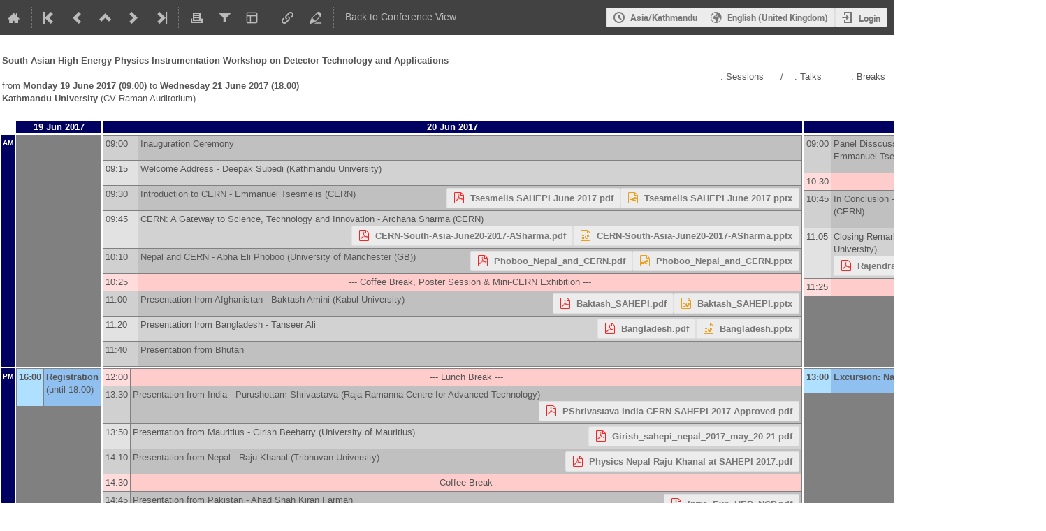

--- FILE ---
content_type: text/html; charset=utf-8
request_url: https://indico.cern.ch/event/645120/timetable/?view=nicecompact
body_size: 134992
content:
<!DOCTYPE html>

<html lang="en"
      prefix="og: http://ogp.me/ns#"
      data-canonical-locale="en-GB"
      data-static-site="false">
<head>
    <title>South Asian High Energy Physics Instrumentation Workshop on Detector Technology and Applications  (19-21 June 2017) · Indico</title>
    <meta charset="UTF-8">
    <meta http-equiv="X-UA-Compatible" content="IE=edge">
    <meta name="csrf-token" id="csrf-token" content="00000000-0000-0000-0000-000000000000">
    <link rel="shortcut icon" type="image/x-icon" href="/images/indico.ico">

    <meta property="og:site_name" content="Indico">
    <meta property="og:image" content="https://indico.cern.ch/images/indico_square.png">
    <meta property="og:title" content="South Asian High Energy Physics Instrumentation Workshop on Detector Technology and Applications">
    <meta property="og:type" content="event">
    <meta property="og:description" content="">
    
    <script type="application/ld+json">
        {"@context":"http://schema.org","@type":"Event","endDate":"2017-06-21T18:00:00+05:45","location":{"@type":"Place","address":"Kathmandu University\nDhulikhel, Kavre\nNepal","name":"Kathmandu University"},"name":"South Asian High Energy Physics Instrumentation Workshop on Detector Technology and Applications","performer":[{"@type":"Person","affiliation":{"@type":"Organization","name":"CERN"},"name":"Emmanuel Tsesmelis"},{"@type":"Person","affiliation":{"@type":"Organization","name":"Kathmandu University"},"name":"Deepak Subedi"},{"@type":"Person","affiliation":{"@type":"Organization","name":"CERN"},"name":"Archana Sharma"}],"startDate":"2017-06-19T09:00:00+05:45","url":"https://indico.cern.ch/event/645120/"}
    </script>


    
    

    <script type="text/javascript" src="/assets/i18n/en_GB.js"></script>
    <script type="text/javascript" src="/assets/i18n/en_GB-react.js"></script>
    <script type="text/javascript" src="/assets/js-vars/global.js"></script>

    <script src="/dist/js/exports.85cb3f44.bundle.js"></script>
    <script src="/dist/js/common-runtime.c288139b.bundle.js"></script>
    <link rel="stylesheet" href="/dist/css/common.071f9c6f.css" />
    <script src="/dist/js/common.958e0f37.bundle.js"></script>
    <link rel="stylesheet" href="/dist/css/react.d27fabdb.css" />
    <script src="/dist/js/react.b516eed9.bundle.js"></script>
    <script src="/dist/js/semantic-ui.32899e53.bundle.js"></script>
    <link rel="stylesheet" href="/dist/css/semantic-ui.03304b73.css" />
    <link rel="stylesheet" href="/dist/css/jquery.dee9784c.css" />
    <script src="/dist/js/jquery.89f92276.bundle.js"></script>
    <link rel="stylesheet" href="/dist/css/main.73cf9c66.css" />
    <script src="/dist/js/main.a3706756.bundle.js"></script>
    <script src="/dist/js/module_core.2a487dcd.bundle.js"></script>
    <script src="/dist/js/module_events.creation.f573d40e.bundle.js"></script>
    <script src="/dist/js/module_attachments.4a350c9a.bundle.js"></script>
    <script src="/dist/js/outdatedbrowser.56b3aa26.bundle.js"></script>
    <link rel="stylesheet" href="/dist/css/outdatedbrowser.5e16d75f.css" />
    <script src="/dist/js/module_events.display.cfca2074.bundle.js"></script>
    <script src="/dist/js/module_events.contributions.e36f3faf.bundle.js"></script>
    <script src="/dist/js/module_events.header.388bf348.bundle.js"></script>
    <script src="/dist/js/module_events.search.7186545f.bundle.js"></script>
    <script src="/dist/js/markdown.01dc61f6.bundle.js"></script>
    <script src="/dist/js/module_vc.f42799ca.bundle.js"></script>
    <script src="/dist/js/module_events.cloning.b39b883d.bundle.js"></script>
    <script src="/dist/js/module_events.importing.edaf5b2c.bundle.js"></script>
    <link rel="stylesheet" href="/static/plugins/themes_legacy/dist/css/themes_nicecompact.d2b4b1d5.css" />
    <script src="/static/plugins/vc_zoom/dist/js/main.bed851d6.bundle.js"></script>
    <link rel="stylesheet" href="/static/plugins/conversion/dist/css/main.68b4f5cc.css" />
    <link rel="stylesheet" href="/static/plugins/owncloud/dist/css/main.ade64bf5.css" />
    <script src="/static/plugins/ravem/dist/js/main.32f8c13d.bundle.js"></script>
    <script src="/static/plugins/ursh/dist/js/main.07ea6d39.bundle.js"></script>
    <link rel="stylesheet" href="/static/plugins/vc_zoom/dist/css/main.d5d0f591.css" />
    <script src="/static/plugins/owncloud/dist/js/owncloud.01f84ba3.bundle.js"></script>
    <script src="/static/plugins/conversion/dist/js/main.4260519b.bundle.js"></script>
    
    

    

    
        <script>
            moment.locale(["en-gb", 'en']);
            IndicoGlobalVars.isUserAuthenticated = false;
        </script>
    

    <script type="text/javascript" src="/assets/js-vars/user.js"></script>

    <script src="/dist/js/mathjax.da45f93e.bundle.js"></script>

    <link rel="stylesheet" type="text/css" href="/static/custom/css/footer.css">
    

    <!-- Piwik -->
<script>
    (function() {
        'use strict';

        var url = '//piwik.web.cern.ch/';
        var g = document.createElement('script');
        var s = document.getElementsByTagName('script')[0];
        g.type = 'text/javascript';
        g.defer = true;
        g.async = true;
        g.src = url + 'piwik.js';
        g.onload = init_tracking;
        s.parentNode.insertBefore(g, s);

        function init_tracking() {
            try {
                track_site();
                
            } catch(err) {}
        }

        function track_site() {
            var general_tracker = Piwik.getTracker(url + 'piwik.php', 59);
            general_tracker.enableLinkTracking();
            general_tracker.trackPageView();
        }

        
    })();
</script>
<!-- End Piwik Code -->
</head>
<body data-user-id="null"
      data-debug="false"
      
          data-tinymce-content-css="[&#34;/dist/css/common.071f9c6f.css&#34;,&#34;/dist/css/react.d27fabdb.css&#34;,&#34;/dist/css/semantic-ui.03304b73.css&#34;,&#34;/dist/css/jquery.dee9784c.css&#34;,&#34;/dist/css/main.73cf9c66.css&#34;]"
      >
    <ind-bypass-block-links></ind-bypass-block-links>
    
        <div class="header">

    
    


    <div class="announcements" aria-live="assertive">
        
        
    </div>


<div class="page-header page-header-dark event-page-header">
    <div class="main-action-bar flexrow f-j-space-between f-a-center">
        <div class="button-bar flexrow f-j-start">
            
                

    <a class="i-button text-color subtle icon-home" href="/"
       title="Go to the Indico Home Page"></a>

    <span class="separator"></span>

    
        <a class="i-button text-color subtle icon-first" href="/event/334353/"
           title="Oldest event"></a>
    

    
        <a class="i-button text-color subtle icon-prev" href="/event/470407/"
           title="Older event"></a>
    

    
        <a class="i-button text-color subtle icon-collapse" href="/category/6725/"
           title="Up to category"></a>
    

    
        <a class="i-button text-color subtle icon-next" href="/event/622093/"
           title="Newer event"></a>
    

    
        <a class="i-button text-color subtle icon-last" href="/event/1566874/"
           title="Newest event"></a>
    

    
        <span class="separator"></span>
    
            

            
                
                    <a class="i-button text-color subtle icon-printer" href="/event/645120/timetable/?print=1&amp;view=nicecompact"
                       title="Printable version"></a>
                

                
                    <button class="i-button text-color subtle icon-filter filter-link "
       title="Add a filter"></button>

    <div id="event-filters" class="event-filters">
        <form id="filterForm" style="margin: 0;">
            <div style="float: right;">
                <input type="submit" class="btn" value="Apply filter">&nbsp;
                <input type="button" id="removeFilterButton" class="btn" value="Remove filter">
            </div>

            <strong>Focus on:&nbsp;</strong>

            
                <select id="datesSelect" name="showDate" style="font-size: 8pt;">
                    
                    <option value="all" checked>All days</option>
                    
                        <option value="2017-06-19" >19 Jun 2017</option>
                    
                        <option value="2017-06-20" >20 Jun 2017</option>
                    
                        <option value="2017-06-21" >21 Jun 2017</option>
                    
                </select>
            

            
                <select id="showSessionSelect" name="showSession" style="font-size: 8pt;">
                    
                    <option value="all" checked>All sessions</option>
                    
                        <option value="3" >Excursion: Namobuddha</option>
                    
                        <option value="2" >Poster Session &amp; Mini-CERN Exhibition</option>
                    
                        <option value="1" >Registration</option>
                    
                </select>

                <span style="white-space: nowrap; margin-left: 65px;">
                    
                    <input id="hideContributionsCheckbox" type="checkbox" name="detailLevel" style="margin-right: 5px;"
                           value="session" >
                    <strong id="hideContributionsLabel" style="cursor: pointer;">Hide Contributions</strong>
                </span>
            
        </form>
    </div>

    
    <script>
        (function() {
            'use strict';

            var filterButtonClicked = false;
            var filterButtonState = false;
            var filtersActive = false;

            function filterToggle() {
                if (!filterButtonClicked) {
                    // When clicked for the first time append the div to the correct container
                    $('#pageSubHeader').append($('#event-filters').detach());
                    filterButtonClicked = true;
                }

                filterButtonState = !filterButtonState;
                $('#event-filters').toggle(filterButtonState);
            }

            // Setup the filter button in the toolbar
            $('.filter-link').on('click', function(e) {
                e.preventDefault();
                filterToggle();
            });

            // When remove filter button clicked, if needed reset the form and do submit otherwise
            // just hide the filter div
            $('#removeFilterButton').on('click', function() {
                // Reset the form
                $('#hideContributionsCheckbox').prop('checked', false);
                $('#datesSelect').val('all');
                $('#showSessionSelect').val('all');

                if (filtersActive) {
                    $('#filterForm').submit();
                } else {
                    filterToggle();
                }
            });

            // Make the hide contributions label clickable
            $('#hideContributionsLabel').on('click', function() {
                $('#hideContributionsCheckbox').trigger('click');
            });

            if (filtersActive) {
                _.defer(filterToggle);
            }
        })();
    </script>
                

                <div id="event-calendar-link" data-event-id="645120"
                     data-event-contrib-count="20"
                     data-event-session-block-count="3"
                     ></div>

                

                

                <button class="i-button text-color subtle icon-layout arrow js-dropdown" data-toggle="dropdown"
       title="Change theme"></button>
    <ul class="i-dropdown">
        
        
            
            
                <li>
                    
                        <a class="disabled"><strong>Compact style</strong></a>
                    
                </li>
            
                <li>
                    
                        <a href="/event/645120/timetable/?view=standard">Indico style</a>
                    
                </li>
            
                <li>
                    
                        <a href="/event/645120/timetable/?view=standard_inline_minutes">Indico style - inline minutes</a>
                    
                </li>
            
                <li>
                    
                        <a href="/event/645120/timetable/?view=standard_numbered">Indico style - numbered</a>
                    
                </li>
            
                <li>
                    
                        <a href="/event/645120/timetable/?view=standard_numbered_inline_minutes">Indico style - numbered + minutes</a>
                    
                </li>
            
                <li>
                    
                        <a href="/event/645120/timetable/?view=indico_weeks_view">Indico Weeks View</a>
                    
                </li>
            
        
    </ul>
                

                <span class="separator"></span>
            

            


    <a class="ursh-get i-button text-color subtle icon-link"
       title="Obtain short URL"
       data-original-url="/event/645120/"></a>


            
                <a class="i-button text-color subtle icon-edit"
                   href="/event/645120/manage/"
                   title="Switch to the management area of this event"></a>
            

            
                <span class="separator"></span>
                <a href="/event/645120/" class="i-button text-color subtle">Back to Conference View</a>
            
        </div>

        
    

    <div id="session-bar" class="session-bar flexrow f-j-end ">
        <div class="toolbar">
            <div class="group">
                

                
    
    
        
        <article id="tz-selector-widget" style="display:none" aria-labelledby="tz-selector">
            <div>
                <h2 id="tz-selector">Choose timezone</h2>

                <div id="tz-profile-setting">
                    <span>Your profile timezone:</span>
                    <span></span>
                </div>

                <form id="tz-mode-form" action="/change-timezone" method="post">
                    <fieldset id="tz-modes">
                        <legend>Use timezone based on:</legend>
                        <div class="options">
                            <label>
                                <input type="radio" name="tz_mode" value="local"
                                checked
                                aria-label="Use the event/category timezone">
                                <span>Event/category</span>
                            </label>
                            
                            <label>
                                <input type="radio" name="tz_mode" value="custom" id="tz-mode-custom"
                                    
                                    aria-label="Use a custom timezone">
                                <span>Custom</span>
                            </label>
                        </div>
                    </fieldset>
                    <label id="tz-custom-field">
                        <span>Select a custom timezone</span>
                        <select name="tz" size="12">
                            
                                <option value="Africa/Abidjan"  >
                                    Africa/Abidjan
                                </option>
                                <option value="Africa/Accra"  >
                                    Africa/Accra
                                </option>
                                <option value="Africa/Addis_Ababa"  >
                                    Africa/Addis_Ababa
                                </option>
                                <option value="Africa/Algiers"  >
                                    Africa/Algiers
                                </option>
                                <option value="Africa/Asmara"  >
                                    Africa/Asmara
                                </option>
                                <option value="Africa/Bamako"  >
                                    Africa/Bamako
                                </option>
                                <option value="Africa/Bangui"  >
                                    Africa/Bangui
                                </option>
                                <option value="Africa/Banjul"  >
                                    Africa/Banjul
                                </option>
                                <option value="Africa/Bissau"  >
                                    Africa/Bissau
                                </option>
                                <option value="Africa/Blantyre"  >
                                    Africa/Blantyre
                                </option>
                                <option value="Africa/Brazzaville"  >
                                    Africa/Brazzaville
                                </option>
                                <option value="Africa/Bujumbura"  >
                                    Africa/Bujumbura
                                </option>
                                <option value="Africa/Cairo"  >
                                    Africa/Cairo
                                </option>
                                <option value="Africa/Casablanca"  >
                                    Africa/Casablanca
                                </option>
                                <option value="Africa/Ceuta"  >
                                    Africa/Ceuta
                                </option>
                                <option value="Africa/Conakry"  >
                                    Africa/Conakry
                                </option>
                                <option value="Africa/Dakar"  >
                                    Africa/Dakar
                                </option>
                                <option value="Africa/Dar_es_Salaam"  >
                                    Africa/Dar_es_Salaam
                                </option>
                                <option value="Africa/Djibouti"  >
                                    Africa/Djibouti
                                </option>
                                <option value="Africa/Douala"  >
                                    Africa/Douala
                                </option>
                                <option value="Africa/El_Aaiun"  >
                                    Africa/El_Aaiun
                                </option>
                                <option value="Africa/Freetown"  >
                                    Africa/Freetown
                                </option>
                                <option value="Africa/Gaborone"  >
                                    Africa/Gaborone
                                </option>
                                <option value="Africa/Harare"  >
                                    Africa/Harare
                                </option>
                                <option value="Africa/Johannesburg"  >
                                    Africa/Johannesburg
                                </option>
                                <option value="Africa/Juba"  >
                                    Africa/Juba
                                </option>
                                <option value="Africa/Kampala"  >
                                    Africa/Kampala
                                </option>
                                <option value="Africa/Khartoum"  >
                                    Africa/Khartoum
                                </option>
                                <option value="Africa/Kigali"  >
                                    Africa/Kigali
                                </option>
                                <option value="Africa/Kinshasa"  >
                                    Africa/Kinshasa
                                </option>
                                <option value="Africa/Lagos"  >
                                    Africa/Lagos
                                </option>
                                <option value="Africa/Libreville"  >
                                    Africa/Libreville
                                </option>
                                <option value="Africa/Lome"  >
                                    Africa/Lome
                                </option>
                                <option value="Africa/Luanda"  >
                                    Africa/Luanda
                                </option>
                                <option value="Africa/Lubumbashi"  >
                                    Africa/Lubumbashi
                                </option>
                                <option value="Africa/Lusaka"  >
                                    Africa/Lusaka
                                </option>
                                <option value="Africa/Malabo"  >
                                    Africa/Malabo
                                </option>
                                <option value="Africa/Maputo"  >
                                    Africa/Maputo
                                </option>
                                <option value="Africa/Maseru"  >
                                    Africa/Maseru
                                </option>
                                <option value="Africa/Mbabane"  >
                                    Africa/Mbabane
                                </option>
                                <option value="Africa/Mogadishu"  >
                                    Africa/Mogadishu
                                </option>
                                <option value="Africa/Monrovia"  >
                                    Africa/Monrovia
                                </option>
                                <option value="Africa/Nairobi"  >
                                    Africa/Nairobi
                                </option>
                                <option value="Africa/Ndjamena"  >
                                    Africa/Ndjamena
                                </option>
                                <option value="Africa/Niamey"  >
                                    Africa/Niamey
                                </option>
                                <option value="Africa/Nouakchott"  >
                                    Africa/Nouakchott
                                </option>
                                <option value="Africa/Ouagadougou"  >
                                    Africa/Ouagadougou
                                </option>
                                <option value="Africa/Porto-Novo"  >
                                    Africa/Porto-Novo
                                </option>
                                <option value="Africa/Sao_Tome"  >
                                    Africa/Sao_Tome
                                </option>
                                <option value="Africa/Tripoli"  >
                                    Africa/Tripoli
                                </option>
                                <option value="Africa/Tunis"  >
                                    Africa/Tunis
                                </option>
                                <option value="Africa/Windhoek"  >
                                    Africa/Windhoek
                                </option>
                                <option value="America/Adak"  >
                                    America/Adak
                                </option>
                                <option value="America/Anchorage"  >
                                    America/Anchorage
                                </option>
                                <option value="America/Anguilla"  >
                                    America/Anguilla
                                </option>
                                <option value="America/Antigua"  >
                                    America/Antigua
                                </option>
                                <option value="America/Araguaina"  >
                                    America/Araguaina
                                </option>
                                <option value="America/Argentina/Buenos_Aires"  >
                                    America/Argentina/Buenos_Aires
                                </option>
                                <option value="America/Argentina/Catamarca"  >
                                    America/Argentina/Catamarca
                                </option>
                                <option value="America/Argentina/Cordoba"  >
                                    America/Argentina/Cordoba
                                </option>
                                <option value="America/Argentina/Jujuy"  >
                                    America/Argentina/Jujuy
                                </option>
                                <option value="America/Argentina/La_Rioja"  >
                                    America/Argentina/La_Rioja
                                </option>
                                <option value="America/Argentina/Mendoza"  >
                                    America/Argentina/Mendoza
                                </option>
                                <option value="America/Argentina/Rio_Gallegos"  >
                                    America/Argentina/Rio_Gallegos
                                </option>
                                <option value="America/Argentina/Salta"  >
                                    America/Argentina/Salta
                                </option>
                                <option value="America/Argentina/San_Juan"  >
                                    America/Argentina/San_Juan
                                </option>
                                <option value="America/Argentina/San_Luis"  >
                                    America/Argentina/San_Luis
                                </option>
                                <option value="America/Argentina/Tucuman"  >
                                    America/Argentina/Tucuman
                                </option>
                                <option value="America/Argentina/Ushuaia"  >
                                    America/Argentina/Ushuaia
                                </option>
                                <option value="America/Aruba"  >
                                    America/Aruba
                                </option>
                                <option value="America/Asuncion"  >
                                    America/Asuncion
                                </option>
                                <option value="America/Atikokan"  >
                                    America/Atikokan
                                </option>
                                <option value="America/Bahia"  >
                                    America/Bahia
                                </option>
                                <option value="America/Bahia_Banderas"  >
                                    America/Bahia_Banderas
                                </option>
                                <option value="America/Barbados"  >
                                    America/Barbados
                                </option>
                                <option value="America/Belem"  >
                                    America/Belem
                                </option>
                                <option value="America/Belize"  >
                                    America/Belize
                                </option>
                                <option value="America/Blanc-Sablon"  >
                                    America/Blanc-Sablon
                                </option>
                                <option value="America/Boa_Vista"  >
                                    America/Boa_Vista
                                </option>
                                <option value="America/Bogota"  >
                                    America/Bogota
                                </option>
                                <option value="America/Boise"  >
                                    America/Boise
                                </option>
                                <option value="America/Cambridge_Bay"  >
                                    America/Cambridge_Bay
                                </option>
                                <option value="America/Campo_Grande"  >
                                    America/Campo_Grande
                                </option>
                                <option value="America/Cancun"  >
                                    America/Cancun
                                </option>
                                <option value="America/Caracas"  >
                                    America/Caracas
                                </option>
                                <option value="America/Cayenne"  >
                                    America/Cayenne
                                </option>
                                <option value="America/Cayman"  >
                                    America/Cayman
                                </option>
                                <option value="America/Chicago"  >
                                    America/Chicago
                                </option>
                                <option value="America/Chihuahua"  >
                                    America/Chihuahua
                                </option>
                                <option value="America/Ciudad_Juarez"  >
                                    America/Ciudad_Juarez
                                </option>
                                <option value="America/Costa_Rica"  >
                                    America/Costa_Rica
                                </option>
                                <option value="America/Coyhaique"  >
                                    America/Coyhaique
                                </option>
                                <option value="America/Creston"  >
                                    America/Creston
                                </option>
                                <option value="America/Cuiaba"  >
                                    America/Cuiaba
                                </option>
                                <option value="America/Curacao"  >
                                    America/Curacao
                                </option>
                                <option value="America/Danmarkshavn"  >
                                    America/Danmarkshavn
                                </option>
                                <option value="America/Dawson"  >
                                    America/Dawson
                                </option>
                                <option value="America/Dawson_Creek"  >
                                    America/Dawson_Creek
                                </option>
                                <option value="America/Denver"  >
                                    America/Denver
                                </option>
                                <option value="America/Detroit"  >
                                    America/Detroit
                                </option>
                                <option value="America/Dominica"  >
                                    America/Dominica
                                </option>
                                <option value="America/Edmonton"  >
                                    America/Edmonton
                                </option>
                                <option value="America/Eirunepe"  >
                                    America/Eirunepe
                                </option>
                                <option value="America/El_Salvador"  >
                                    America/El_Salvador
                                </option>
                                <option value="America/Fort_Nelson"  >
                                    America/Fort_Nelson
                                </option>
                                <option value="America/Fortaleza"  >
                                    America/Fortaleza
                                </option>
                                <option value="America/Glace_Bay"  >
                                    America/Glace_Bay
                                </option>
                                <option value="America/Goose_Bay"  >
                                    America/Goose_Bay
                                </option>
                                <option value="America/Grand_Turk"  >
                                    America/Grand_Turk
                                </option>
                                <option value="America/Grenada"  >
                                    America/Grenada
                                </option>
                                <option value="America/Guadeloupe"  >
                                    America/Guadeloupe
                                </option>
                                <option value="America/Guatemala"  >
                                    America/Guatemala
                                </option>
                                <option value="America/Guayaquil"  >
                                    America/Guayaquil
                                </option>
                                <option value="America/Guyana"  >
                                    America/Guyana
                                </option>
                                <option value="America/Halifax"  >
                                    America/Halifax
                                </option>
                                <option value="America/Havana"  >
                                    America/Havana
                                </option>
                                <option value="America/Hermosillo"  >
                                    America/Hermosillo
                                </option>
                                <option value="America/Indiana/Indianapolis"  >
                                    America/Indiana/Indianapolis
                                </option>
                                <option value="America/Indiana/Knox"  >
                                    America/Indiana/Knox
                                </option>
                                <option value="America/Indiana/Marengo"  >
                                    America/Indiana/Marengo
                                </option>
                                <option value="America/Indiana/Petersburg"  >
                                    America/Indiana/Petersburg
                                </option>
                                <option value="America/Indiana/Tell_City"  >
                                    America/Indiana/Tell_City
                                </option>
                                <option value="America/Indiana/Vevay"  >
                                    America/Indiana/Vevay
                                </option>
                                <option value="America/Indiana/Vincennes"  >
                                    America/Indiana/Vincennes
                                </option>
                                <option value="America/Indiana/Winamac"  >
                                    America/Indiana/Winamac
                                </option>
                                <option value="America/Inuvik"  >
                                    America/Inuvik
                                </option>
                                <option value="America/Iqaluit"  >
                                    America/Iqaluit
                                </option>
                                <option value="America/Jamaica"  >
                                    America/Jamaica
                                </option>
                                <option value="America/Juneau"  >
                                    America/Juneau
                                </option>
                                <option value="America/Kentucky/Louisville"  >
                                    America/Kentucky/Louisville
                                </option>
                                <option value="America/Kentucky/Monticello"  >
                                    America/Kentucky/Monticello
                                </option>
                                <option value="America/Kralendijk"  >
                                    America/Kralendijk
                                </option>
                                <option value="America/La_Paz"  >
                                    America/La_Paz
                                </option>
                                <option value="America/Lima"  >
                                    America/Lima
                                </option>
                                <option value="America/Los_Angeles"  >
                                    America/Los_Angeles
                                </option>
                                <option value="America/Lower_Princes"  >
                                    America/Lower_Princes
                                </option>
                                <option value="America/Maceio"  >
                                    America/Maceio
                                </option>
                                <option value="America/Managua"  >
                                    America/Managua
                                </option>
                                <option value="America/Manaus"  >
                                    America/Manaus
                                </option>
                                <option value="America/Marigot"  >
                                    America/Marigot
                                </option>
                                <option value="America/Martinique"  >
                                    America/Martinique
                                </option>
                                <option value="America/Matamoros"  >
                                    America/Matamoros
                                </option>
                                <option value="America/Mazatlan"  >
                                    America/Mazatlan
                                </option>
                                <option value="America/Menominee"  >
                                    America/Menominee
                                </option>
                                <option value="America/Merida"  >
                                    America/Merida
                                </option>
                                <option value="America/Metlakatla"  >
                                    America/Metlakatla
                                </option>
                                <option value="America/Mexico_City"  >
                                    America/Mexico_City
                                </option>
                                <option value="America/Miquelon"  >
                                    America/Miquelon
                                </option>
                                <option value="America/Moncton"  >
                                    America/Moncton
                                </option>
                                <option value="America/Monterrey"  >
                                    America/Monterrey
                                </option>
                                <option value="America/Montevideo"  >
                                    America/Montevideo
                                </option>
                                <option value="America/Montserrat"  >
                                    America/Montserrat
                                </option>
                                <option value="America/Nassau"  >
                                    America/Nassau
                                </option>
                                <option value="America/New_York"  >
                                    America/New_York
                                </option>
                                <option value="America/Nome"  >
                                    America/Nome
                                </option>
                                <option value="America/Noronha"  >
                                    America/Noronha
                                </option>
                                <option value="America/North_Dakota/Beulah"  >
                                    America/North_Dakota/Beulah
                                </option>
                                <option value="America/North_Dakota/Center"  >
                                    America/North_Dakota/Center
                                </option>
                                <option value="America/North_Dakota/New_Salem"  >
                                    America/North_Dakota/New_Salem
                                </option>
                                <option value="America/Nuuk"  >
                                    America/Nuuk
                                </option>
                                <option value="America/Ojinaga"  >
                                    America/Ojinaga
                                </option>
                                <option value="America/Panama"  >
                                    America/Panama
                                </option>
                                <option value="America/Paramaribo"  >
                                    America/Paramaribo
                                </option>
                                <option value="America/Phoenix"  >
                                    America/Phoenix
                                </option>
                                <option value="America/Port-au-Prince"  >
                                    America/Port-au-Prince
                                </option>
                                <option value="America/Port_of_Spain"  >
                                    America/Port_of_Spain
                                </option>
                                <option value="America/Porto_Velho"  >
                                    America/Porto_Velho
                                </option>
                                <option value="America/Puerto_Rico"  >
                                    America/Puerto_Rico
                                </option>
                                <option value="America/Punta_Arenas"  >
                                    America/Punta_Arenas
                                </option>
                                <option value="America/Rankin_Inlet"  >
                                    America/Rankin_Inlet
                                </option>
                                <option value="America/Recife"  >
                                    America/Recife
                                </option>
                                <option value="America/Regina"  >
                                    America/Regina
                                </option>
                                <option value="America/Resolute"  >
                                    America/Resolute
                                </option>
                                <option value="America/Rio_Branco"  >
                                    America/Rio_Branco
                                </option>
                                <option value="America/Santarem"  >
                                    America/Santarem
                                </option>
                                <option value="America/Santiago"  >
                                    America/Santiago
                                </option>
                                <option value="America/Santo_Domingo"  >
                                    America/Santo_Domingo
                                </option>
                                <option value="America/Sao_Paulo"  >
                                    America/Sao_Paulo
                                </option>
                                <option value="America/Scoresbysund"  >
                                    America/Scoresbysund
                                </option>
                                <option value="America/Sitka"  >
                                    America/Sitka
                                </option>
                                <option value="America/St_Barthelemy"  >
                                    America/St_Barthelemy
                                </option>
                                <option value="America/St_Johns"  >
                                    America/St_Johns
                                </option>
                                <option value="America/St_Kitts"  >
                                    America/St_Kitts
                                </option>
                                <option value="America/St_Lucia"  >
                                    America/St_Lucia
                                </option>
                                <option value="America/St_Thomas"  >
                                    America/St_Thomas
                                </option>
                                <option value="America/St_Vincent"  >
                                    America/St_Vincent
                                </option>
                                <option value="America/Swift_Current"  >
                                    America/Swift_Current
                                </option>
                                <option value="America/Tegucigalpa"  >
                                    America/Tegucigalpa
                                </option>
                                <option value="America/Thule"  >
                                    America/Thule
                                </option>
                                <option value="America/Tijuana"  >
                                    America/Tijuana
                                </option>
                                <option value="America/Toronto"  >
                                    America/Toronto
                                </option>
                                <option value="America/Tortola"  >
                                    America/Tortola
                                </option>
                                <option value="America/Vancouver"  >
                                    America/Vancouver
                                </option>
                                <option value="America/Whitehorse"  >
                                    America/Whitehorse
                                </option>
                                <option value="America/Winnipeg"  >
                                    America/Winnipeg
                                </option>
                                <option value="America/Yakutat"  >
                                    America/Yakutat
                                </option>
                                <option value="Antarctica/Casey"  >
                                    Antarctica/Casey
                                </option>
                                <option value="Antarctica/Davis"  >
                                    Antarctica/Davis
                                </option>
                                <option value="Antarctica/DumontDUrville"  >
                                    Antarctica/DumontDUrville
                                </option>
                                <option value="Antarctica/Macquarie"  >
                                    Antarctica/Macquarie
                                </option>
                                <option value="Antarctica/Mawson"  >
                                    Antarctica/Mawson
                                </option>
                                <option value="Antarctica/McMurdo"  >
                                    Antarctica/McMurdo
                                </option>
                                <option value="Antarctica/Palmer"  >
                                    Antarctica/Palmer
                                </option>
                                <option value="Antarctica/Rothera"  >
                                    Antarctica/Rothera
                                </option>
                                <option value="Antarctica/Syowa"  >
                                    Antarctica/Syowa
                                </option>
                                <option value="Antarctica/Troll"  >
                                    Antarctica/Troll
                                </option>
                                <option value="Antarctica/Vostok"  >
                                    Antarctica/Vostok
                                </option>
                                <option value="Arctic/Longyearbyen"  >
                                    Arctic/Longyearbyen
                                </option>
                                <option value="Asia/Aden"  >
                                    Asia/Aden
                                </option>
                                <option value="Asia/Almaty"  >
                                    Asia/Almaty
                                </option>
                                <option value="Asia/Amman"  >
                                    Asia/Amman
                                </option>
                                <option value="Asia/Anadyr"  >
                                    Asia/Anadyr
                                </option>
                                <option value="Asia/Aqtau"  >
                                    Asia/Aqtau
                                </option>
                                <option value="Asia/Aqtobe"  >
                                    Asia/Aqtobe
                                </option>
                                <option value="Asia/Ashgabat"  >
                                    Asia/Ashgabat
                                </option>
                                <option value="Asia/Atyrau"  >
                                    Asia/Atyrau
                                </option>
                                <option value="Asia/Baghdad"  >
                                    Asia/Baghdad
                                </option>
                                <option value="Asia/Bahrain"  >
                                    Asia/Bahrain
                                </option>
                                <option value="Asia/Baku"  >
                                    Asia/Baku
                                </option>
                                <option value="Asia/Bangkok"  >
                                    Asia/Bangkok
                                </option>
                                <option value="Asia/Barnaul"  >
                                    Asia/Barnaul
                                </option>
                                <option value="Asia/Beirut"  >
                                    Asia/Beirut
                                </option>
                                <option value="Asia/Bishkek"  >
                                    Asia/Bishkek
                                </option>
                                <option value="Asia/Brunei"  >
                                    Asia/Brunei
                                </option>
                                <option value="Asia/Chita"  >
                                    Asia/Chita
                                </option>
                                <option value="Asia/Colombo"  >
                                    Asia/Colombo
                                </option>
                                <option value="Asia/Damascus"  >
                                    Asia/Damascus
                                </option>
                                <option value="Asia/Dhaka"  >
                                    Asia/Dhaka
                                </option>
                                <option value="Asia/Dili"  >
                                    Asia/Dili
                                </option>
                                <option value="Asia/Dubai"  >
                                    Asia/Dubai
                                </option>
                                <option value="Asia/Dushanbe"  >
                                    Asia/Dushanbe
                                </option>
                                <option value="Asia/Famagusta"  >
                                    Asia/Famagusta
                                </option>
                                <option value="Asia/Gaza"  >
                                    Asia/Gaza
                                </option>
                                <option value="Asia/Hebron"  >
                                    Asia/Hebron
                                </option>
                                <option value="Asia/Ho_Chi_Minh"  >
                                    Asia/Ho_Chi_Minh
                                </option>
                                <option value="Asia/Hong_Kong"  >
                                    Asia/Hong_Kong
                                </option>
                                <option value="Asia/Hovd"  >
                                    Asia/Hovd
                                </option>
                                <option value="Asia/Irkutsk"  >
                                    Asia/Irkutsk
                                </option>
                                <option value="Asia/Jakarta"  >
                                    Asia/Jakarta
                                </option>
                                <option value="Asia/Jayapura"  >
                                    Asia/Jayapura
                                </option>
                                <option value="Asia/Jerusalem"  >
                                    Asia/Jerusalem
                                </option>
                                <option value="Asia/Kabul"  >
                                    Asia/Kabul
                                </option>
                                <option value="Asia/Kamchatka"  >
                                    Asia/Kamchatka
                                </option>
                                <option value="Asia/Karachi"  >
                                    Asia/Karachi
                                </option>
                                <option value="Asia/Kathmandu"  >
                                    Asia/Kathmandu
                                </option>
                                <option value="Asia/Khandyga"  >
                                    Asia/Khandyga
                                </option>
                                <option value="Asia/Kolkata"  >
                                    Asia/Kolkata
                                </option>
                                <option value="Asia/Krasnoyarsk"  >
                                    Asia/Krasnoyarsk
                                </option>
                                <option value="Asia/Kuala_Lumpur"  >
                                    Asia/Kuala_Lumpur
                                </option>
                                <option value="Asia/Kuching"  >
                                    Asia/Kuching
                                </option>
                                <option value="Asia/Kuwait"  >
                                    Asia/Kuwait
                                </option>
                                <option value="Asia/Macau"  >
                                    Asia/Macau
                                </option>
                                <option value="Asia/Magadan"  >
                                    Asia/Magadan
                                </option>
                                <option value="Asia/Makassar"  >
                                    Asia/Makassar
                                </option>
                                <option value="Asia/Manila"  >
                                    Asia/Manila
                                </option>
                                <option value="Asia/Muscat"  >
                                    Asia/Muscat
                                </option>
                                <option value="Asia/Nicosia"  >
                                    Asia/Nicosia
                                </option>
                                <option value="Asia/Novokuznetsk"  >
                                    Asia/Novokuznetsk
                                </option>
                                <option value="Asia/Novosibirsk"  >
                                    Asia/Novosibirsk
                                </option>
                                <option value="Asia/Omsk"  >
                                    Asia/Omsk
                                </option>
                                <option value="Asia/Oral"  >
                                    Asia/Oral
                                </option>
                                <option value="Asia/Phnom_Penh"  >
                                    Asia/Phnom_Penh
                                </option>
                                <option value="Asia/Pontianak"  >
                                    Asia/Pontianak
                                </option>
                                <option value="Asia/Pyongyang"  >
                                    Asia/Pyongyang
                                </option>
                                <option value="Asia/Qatar"  >
                                    Asia/Qatar
                                </option>
                                <option value="Asia/Qostanay"  >
                                    Asia/Qostanay
                                </option>
                                <option value="Asia/Qyzylorda"  >
                                    Asia/Qyzylorda
                                </option>
                                <option value="Asia/Riyadh"  >
                                    Asia/Riyadh
                                </option>
                                <option value="Asia/Sakhalin"  >
                                    Asia/Sakhalin
                                </option>
                                <option value="Asia/Samarkand"  >
                                    Asia/Samarkand
                                </option>
                                <option value="Asia/Seoul"  >
                                    Asia/Seoul
                                </option>
                                <option value="Asia/Shanghai"  >
                                    Asia/Shanghai
                                </option>
                                <option value="Asia/Singapore"  >
                                    Asia/Singapore
                                </option>
                                <option value="Asia/Srednekolymsk"  >
                                    Asia/Srednekolymsk
                                </option>
                                <option value="Asia/Taipei"  >
                                    Asia/Taipei
                                </option>
                                <option value="Asia/Tashkent"  >
                                    Asia/Tashkent
                                </option>
                                <option value="Asia/Tbilisi"  >
                                    Asia/Tbilisi
                                </option>
                                <option value="Asia/Tehran"  >
                                    Asia/Tehran
                                </option>
                                <option value="Asia/Thimphu"  >
                                    Asia/Thimphu
                                </option>
                                <option value="Asia/Tokyo"  >
                                    Asia/Tokyo
                                </option>
                                <option value="Asia/Tomsk"  >
                                    Asia/Tomsk
                                </option>
                                <option value="Asia/Ulaanbaatar"  >
                                    Asia/Ulaanbaatar
                                </option>
                                <option value="Asia/Urumqi"  >
                                    Asia/Urumqi
                                </option>
                                <option value="Asia/Ust-Nera"  >
                                    Asia/Ust-Nera
                                </option>
                                <option value="Asia/Vientiane"  >
                                    Asia/Vientiane
                                </option>
                                <option value="Asia/Vladivostok"  >
                                    Asia/Vladivostok
                                </option>
                                <option value="Asia/Yakutsk"  >
                                    Asia/Yakutsk
                                </option>
                                <option value="Asia/Yangon"  >
                                    Asia/Yangon
                                </option>
                                <option value="Asia/Yekaterinburg"  >
                                    Asia/Yekaterinburg
                                </option>
                                <option value="Asia/Yerevan"  >
                                    Asia/Yerevan
                                </option>
                                <option value="Atlantic/Azores"  >
                                    Atlantic/Azores
                                </option>
                                <option value="Atlantic/Bermuda"  >
                                    Atlantic/Bermuda
                                </option>
                                <option value="Atlantic/Canary"  >
                                    Atlantic/Canary
                                </option>
                                <option value="Atlantic/Cape_Verde"  >
                                    Atlantic/Cape_Verde
                                </option>
                                <option value="Atlantic/Faroe"  >
                                    Atlantic/Faroe
                                </option>
                                <option value="Atlantic/Madeira"  >
                                    Atlantic/Madeira
                                </option>
                                <option value="Atlantic/Reykjavik"  >
                                    Atlantic/Reykjavik
                                </option>
                                <option value="Atlantic/South_Georgia"  >
                                    Atlantic/South_Georgia
                                </option>
                                <option value="Atlantic/St_Helena"  >
                                    Atlantic/St_Helena
                                </option>
                                <option value="Atlantic/Stanley"  >
                                    Atlantic/Stanley
                                </option>
                                <option value="Australia/Adelaide"  >
                                    Australia/Adelaide
                                </option>
                                <option value="Australia/Brisbane"  >
                                    Australia/Brisbane
                                </option>
                                <option value="Australia/Broken_Hill"  >
                                    Australia/Broken_Hill
                                </option>
                                <option value="Australia/Darwin"  >
                                    Australia/Darwin
                                </option>
                                <option value="Australia/Eucla"  >
                                    Australia/Eucla
                                </option>
                                <option value="Australia/Hobart"  >
                                    Australia/Hobart
                                </option>
                                <option value="Australia/Lindeman"  >
                                    Australia/Lindeman
                                </option>
                                <option value="Australia/Lord_Howe"  >
                                    Australia/Lord_Howe
                                </option>
                                <option value="Australia/Melbourne"  >
                                    Australia/Melbourne
                                </option>
                                <option value="Australia/Perth"  >
                                    Australia/Perth
                                </option>
                                <option value="Australia/Sydney"  >
                                    Australia/Sydney
                                </option>
                                <option value="Canada/Atlantic"  >
                                    Canada/Atlantic
                                </option>
                                <option value="Canada/Central"  >
                                    Canada/Central
                                </option>
                                <option value="Canada/Eastern"  >
                                    Canada/Eastern
                                </option>
                                <option value="Canada/Mountain"  >
                                    Canada/Mountain
                                </option>
                                <option value="Canada/Newfoundland"  >
                                    Canada/Newfoundland
                                </option>
                                <option value="Canada/Pacific"  >
                                    Canada/Pacific
                                </option>
                                <option value="Europe/Amsterdam"  >
                                    Europe/Amsterdam
                                </option>
                                <option value="Europe/Andorra"  >
                                    Europe/Andorra
                                </option>
                                <option value="Europe/Astrakhan"  >
                                    Europe/Astrakhan
                                </option>
                                <option value="Europe/Athens"  >
                                    Europe/Athens
                                </option>
                                <option value="Europe/Belgrade"  >
                                    Europe/Belgrade
                                </option>
                                <option value="Europe/Berlin"  >
                                    Europe/Berlin
                                </option>
                                <option value="Europe/Bratislava"  >
                                    Europe/Bratislava
                                </option>
                                <option value="Europe/Brussels"  >
                                    Europe/Brussels
                                </option>
                                <option value="Europe/Bucharest"  >
                                    Europe/Bucharest
                                </option>
                                <option value="Europe/Budapest"  >
                                    Europe/Budapest
                                </option>
                                <option value="Europe/Busingen"  >
                                    Europe/Busingen
                                </option>
                                <option value="Europe/Chisinau"  >
                                    Europe/Chisinau
                                </option>
                                <option value="Europe/Copenhagen"  >
                                    Europe/Copenhagen
                                </option>
                                <option value="Europe/Dublin"  >
                                    Europe/Dublin
                                </option>
                                <option value="Europe/Gibraltar"  >
                                    Europe/Gibraltar
                                </option>
                                <option value="Europe/Guernsey"  >
                                    Europe/Guernsey
                                </option>
                                <option value="Europe/Helsinki"  >
                                    Europe/Helsinki
                                </option>
                                <option value="Europe/Isle_of_Man"  >
                                    Europe/Isle_of_Man
                                </option>
                                <option value="Europe/Istanbul"  >
                                    Europe/Istanbul
                                </option>
                                <option value="Europe/Jersey"  >
                                    Europe/Jersey
                                </option>
                                <option value="Europe/Kaliningrad"  >
                                    Europe/Kaliningrad
                                </option>
                                <option value="Europe/Kirov"  >
                                    Europe/Kirov
                                </option>
                                <option value="Europe/Kyiv"  >
                                    Europe/Kyiv
                                </option>
                                <option value="Europe/Lisbon"  >
                                    Europe/Lisbon
                                </option>
                                <option value="Europe/Ljubljana"  >
                                    Europe/Ljubljana
                                </option>
                                <option value="Europe/London"  >
                                    Europe/London
                                </option>
                                <option value="Europe/Luxembourg"  >
                                    Europe/Luxembourg
                                </option>
                                <option value="Europe/Madrid"  >
                                    Europe/Madrid
                                </option>
                                <option value="Europe/Malta"  >
                                    Europe/Malta
                                </option>
                                <option value="Europe/Mariehamn"  >
                                    Europe/Mariehamn
                                </option>
                                <option value="Europe/Minsk"  >
                                    Europe/Minsk
                                </option>
                                <option value="Europe/Monaco"  >
                                    Europe/Monaco
                                </option>
                                <option value="Europe/Moscow"  >
                                    Europe/Moscow
                                </option>
                                <option value="Europe/Oslo"  >
                                    Europe/Oslo
                                </option>
                                <option value="Europe/Paris"  >
                                    Europe/Paris
                                </option>
                                <option value="Europe/Podgorica"  >
                                    Europe/Podgorica
                                </option>
                                <option value="Europe/Prague"  >
                                    Europe/Prague
                                </option>
                                <option value="Europe/Riga"  >
                                    Europe/Riga
                                </option>
                                <option value="Europe/Rome"  >
                                    Europe/Rome
                                </option>
                                <option value="Europe/Samara"  >
                                    Europe/Samara
                                </option>
                                <option value="Europe/San_Marino"  >
                                    Europe/San_Marino
                                </option>
                                <option value="Europe/Sarajevo"  >
                                    Europe/Sarajevo
                                </option>
                                <option value="Europe/Saratov"  >
                                    Europe/Saratov
                                </option>
                                <option value="Europe/Simferopol"  >
                                    Europe/Simferopol
                                </option>
                                <option value="Europe/Skopje"  >
                                    Europe/Skopje
                                </option>
                                <option value="Europe/Sofia"  >
                                    Europe/Sofia
                                </option>
                                <option value="Europe/Stockholm"  >
                                    Europe/Stockholm
                                </option>
                                <option value="Europe/Tallinn"  >
                                    Europe/Tallinn
                                </option>
                                <option value="Europe/Tirane"  >
                                    Europe/Tirane
                                </option>
                                <option value="Europe/Ulyanovsk"  >
                                    Europe/Ulyanovsk
                                </option>
                                <option value="Europe/Vaduz"  >
                                    Europe/Vaduz
                                </option>
                                <option value="Europe/Vatican"  >
                                    Europe/Vatican
                                </option>
                                <option value="Europe/Vienna"  >
                                    Europe/Vienna
                                </option>
                                <option value="Europe/Vilnius"  >
                                    Europe/Vilnius
                                </option>
                                <option value="Europe/Volgograd"  >
                                    Europe/Volgograd
                                </option>
                                <option value="Europe/Warsaw"  >
                                    Europe/Warsaw
                                </option>
                                <option value="Europe/Zagreb"  >
                                    Europe/Zagreb
                                </option>
                                <option value="Europe/Zurich" selected >
                                    Europe/Zurich
                                </option>
                                <option value="GMT"  >
                                    GMT
                                </option>
                                <option value="Indian/Antananarivo"  >
                                    Indian/Antananarivo
                                </option>
                                <option value="Indian/Chagos"  >
                                    Indian/Chagos
                                </option>
                                <option value="Indian/Christmas"  >
                                    Indian/Christmas
                                </option>
                                <option value="Indian/Cocos"  >
                                    Indian/Cocos
                                </option>
                                <option value="Indian/Comoro"  >
                                    Indian/Comoro
                                </option>
                                <option value="Indian/Kerguelen"  >
                                    Indian/Kerguelen
                                </option>
                                <option value="Indian/Mahe"  >
                                    Indian/Mahe
                                </option>
                                <option value="Indian/Maldives"  >
                                    Indian/Maldives
                                </option>
                                <option value="Indian/Mauritius"  >
                                    Indian/Mauritius
                                </option>
                                <option value="Indian/Mayotte"  >
                                    Indian/Mayotte
                                </option>
                                <option value="Indian/Reunion"  >
                                    Indian/Reunion
                                </option>
                                <option value="Pacific/Apia"  >
                                    Pacific/Apia
                                </option>
                                <option value="Pacific/Auckland"  >
                                    Pacific/Auckland
                                </option>
                                <option value="Pacific/Bougainville"  >
                                    Pacific/Bougainville
                                </option>
                                <option value="Pacific/Chatham"  >
                                    Pacific/Chatham
                                </option>
                                <option value="Pacific/Chuuk"  >
                                    Pacific/Chuuk
                                </option>
                                <option value="Pacific/Easter"  >
                                    Pacific/Easter
                                </option>
                                <option value="Pacific/Efate"  >
                                    Pacific/Efate
                                </option>
                                <option value="Pacific/Fakaofo"  >
                                    Pacific/Fakaofo
                                </option>
                                <option value="Pacific/Fiji"  >
                                    Pacific/Fiji
                                </option>
                                <option value="Pacific/Funafuti"  >
                                    Pacific/Funafuti
                                </option>
                                <option value="Pacific/Galapagos"  >
                                    Pacific/Galapagos
                                </option>
                                <option value="Pacific/Gambier"  >
                                    Pacific/Gambier
                                </option>
                                <option value="Pacific/Guadalcanal"  >
                                    Pacific/Guadalcanal
                                </option>
                                <option value="Pacific/Guam"  >
                                    Pacific/Guam
                                </option>
                                <option value="Pacific/Honolulu"  >
                                    Pacific/Honolulu
                                </option>
                                <option value="Pacific/Kanton"  >
                                    Pacific/Kanton
                                </option>
                                <option value="Pacific/Kiritimati"  >
                                    Pacific/Kiritimati
                                </option>
                                <option value="Pacific/Kosrae"  >
                                    Pacific/Kosrae
                                </option>
                                <option value="Pacific/Kwajalein"  >
                                    Pacific/Kwajalein
                                </option>
                                <option value="Pacific/Majuro"  >
                                    Pacific/Majuro
                                </option>
                                <option value="Pacific/Marquesas"  >
                                    Pacific/Marquesas
                                </option>
                                <option value="Pacific/Midway"  >
                                    Pacific/Midway
                                </option>
                                <option value="Pacific/Nauru"  >
                                    Pacific/Nauru
                                </option>
                                <option value="Pacific/Niue"  >
                                    Pacific/Niue
                                </option>
                                <option value="Pacific/Norfolk"  >
                                    Pacific/Norfolk
                                </option>
                                <option value="Pacific/Noumea"  >
                                    Pacific/Noumea
                                </option>
                                <option value="Pacific/Pago_Pago"  >
                                    Pacific/Pago_Pago
                                </option>
                                <option value="Pacific/Palau"  >
                                    Pacific/Palau
                                </option>
                                <option value="Pacific/Pitcairn"  >
                                    Pacific/Pitcairn
                                </option>
                                <option value="Pacific/Pohnpei"  >
                                    Pacific/Pohnpei
                                </option>
                                <option value="Pacific/Port_Moresby"  >
                                    Pacific/Port_Moresby
                                </option>
                                <option value="Pacific/Rarotonga"  >
                                    Pacific/Rarotonga
                                </option>
                                <option value="Pacific/Saipan"  >
                                    Pacific/Saipan
                                </option>
                                <option value="Pacific/Tahiti"  >
                                    Pacific/Tahiti
                                </option>
                                <option value="Pacific/Tarawa"  >
                                    Pacific/Tarawa
                                </option>
                                <option value="Pacific/Tongatapu"  >
                                    Pacific/Tongatapu
                                </option>
                                <option value="Pacific/Wake"  >
                                    Pacific/Wake
                                </option>
                                <option value="Pacific/Wallis"  >
                                    Pacific/Wallis
                                </option>
                                <option value="US/Alaska"  >
                                    US/Alaska
                                </option>
                                <option value="US/Arizona"  >
                                    US/Arizona
                                </option>
                                <option value="US/Central"  >
                                    US/Central
                                </option>
                                <option value="US/Eastern"  >
                                    US/Eastern
                                </option>
                                <option value="US/Hawaii"  >
                                    US/Hawaii
                                </option>
                                <option value="US/Mountain"  >
                                    US/Mountain
                                </option>
                                <option value="US/Pacific"  >
                                    US/Pacific
                                </option>
                                <option value="UTC"  >
                                    UTC
                                </option>
                        </select>
                    </label>
                    
                    <button data-href="/change-timezone"
                            data-method="POST"
                            data-params-selector="#tz-mode-form [name=tz_mode]:checked,
                                                  #tz-mode-form [name=tz],
                                                  #tz-mode-form [name=update_user]:checked"
                            data-reload-after
                            data-ajax>
                        Save
                    </button>
                </form>
            </div>
        </article>

        <button id="tz-selector-link" class="i-button icon-time arrow">Asia/Kathmandu</button>
    


                
                    
    
    
    
    
    
        <button id="language-selector-link" class="icon-earth i-button arrow js-dropdown"
                data-toggle="dropdown"
                aria-label="The current language is English (United Kingdom). Use a different language.">English (United Kingdom)</button>
    
    
        <ul id="language-list" class="i-dropdown">
            
                
                <li>
                    
                        <button data-href="/change-language"
                                data-method="POST"
                                data-params='{&#34;lang&#34;:&#34;de_DE&#34;}'
                                data-reload-after
                                data-ajax
                                lang="de-DE">Deutsch (Deutschland)</button>
                    
                </li>
            
                
                <li>
                    
                        <button data-href="/change-language"
                                data-method="POST"
                                data-params='{&#34;lang&#34;:&#34;en_CA&#34;}'
                                data-reload-after
                                data-ajax
                                lang="en-CA">English (Canada)</button>
                    
                </li>
            
                
                <li>
                    
                        <button disabled title="This is your current language." lang="en-GB">English (United Kingdom)</button>
                    
                </li>
            
                
                <li>
                    
                        <button data-href="/change-language"
                                data-method="POST"
                                data-params='{&#34;lang&#34;:&#34;en_US&#34;}'
                                data-reload-after
                                data-ajax
                                lang="en-US">English (United States)</button>
                    
                </li>
            
                
                <li>
                    
                        <button data-href="/change-language"
                                data-method="POST"
                                data-params='{&#34;lang&#34;:&#34;es_ES&#34;}'
                                data-reload-after
                                data-ajax
                                lang="es-ES">Español (España)</button>
                    
                </li>
            
                
                <li>
                    
                        <button data-href="/change-language"
                                data-method="POST"
                                data-params='{&#34;lang&#34;:&#34;fr_FR&#34;}'
                                data-reload-after
                                data-ajax
                                lang="fr-FR">Français (France)</button>
                    
                </li>
            
                
                <li>
                    
                        <button data-href="/change-language"
                                data-method="POST"
                                data-params='{&#34;lang&#34;:&#34;it_IT&#34;}'
                                data-reload-after
                                data-ajax
                                lang="it-IT">Italiano (Italia)</button>
                    
                </li>
            
                
                <li>
                    
                        <button data-href="/change-language"
                                data-method="POST"
                                data-params='{&#34;lang&#34;:&#34;hu_HU&#34;}'
                                data-reload-after
                                data-ajax
                                lang="hu-HU">Magyar (Magyarország)</button>
                    
                </li>
            
                
                <li>
                    
                        <button data-href="/change-language"
                                data-method="POST"
                                data-params='{&#34;lang&#34;:&#34;pl_PL&#34;}'
                                data-reload-after
                                data-ajax
                                lang="pl-PL">Polski (Polska)</button>
                    
                </li>
            
                
                <li>
                    
                        <button data-href="/change-language"
                                data-method="POST"
                                data-params='{&#34;lang&#34;:&#34;pt_BR&#34;}'
                                data-reload-after
                                data-ajax
                                lang="pt-BR">Português (Brasil)</button>
                    
                </li>
            
                
                <li>
                    
                        <button data-href="/change-language"
                                data-method="POST"
                                data-params='{&#34;lang&#34;:&#34;fi_FI&#34;}'
                                data-reload-after
                                data-ajax
                                lang="fi-FI">Suomi (Suomi)</button>
                    
                </li>
            
                
                <li>
                    
                        <button data-href="/change-language"
                                data-method="POST"
                                data-params='{&#34;lang&#34;:&#34;sv_SE&#34;}'
                                data-reload-after
                                data-ajax
                                lang="sv-SE">Svenska (Sverige)</button>
                    
                </li>
            
                
                <li>
                    
                        <button data-href="/change-language"
                                data-method="POST"
                                data-params='{&#34;lang&#34;:&#34;tr_TR&#34;}'
                                data-reload-after
                                data-ajax
                                lang="tr-TR">Türkçe (Türkiye)</button>
                    
                </li>
            
                
                <li>
                    
                        <button data-href="/change-language"
                                data-method="POST"
                                data-params='{&#34;lang&#34;:&#34;cs_CZ&#34;}'
                                data-reload-after
                                data-ajax
                                lang="cs-CZ">Čeština (Česko)</button>
                    
                </li>
            
                
                <li>
                    
                        <button data-href="/change-language"
                                data-method="POST"
                                data-params='{&#34;lang&#34;:&#34;mn_MN&#34;}'
                                data-reload-after
                                data-ajax
                                lang="mn-MN">Монгол (Монгол)</button>
                    
                </li>
            
                
                <li>
                    
                        <button data-href="/change-language"
                                data-method="POST"
                                data-params='{&#34;lang&#34;:&#34;uk_UA&#34;}'
                                data-reload-after
                                data-ajax
                                lang="uk-UA">Українська (Україна)</button>
                    
                </li>
            
                
                <li>
                    
                        <button data-href="/change-language"
                                data-method="POST"
                                data-params='{&#34;lang&#34;:&#34;zh_Hans_CN&#34;}'
                                data-reload-after
                                data-ajax
                                lang="zh-Hans-CN">中文 (中国)</button>
                    
                </li>
            
                
                <li>
                    
                        <button data-href="/change-language"
                                data-method="POST"
                                data-params='{&#34;lang&#34;:&#34;ja_JP&#34;}'
                                data-reload-after
                                data-ajax
                                lang="ja-JP">日本語 (日本)</button>
                    
                </li>
            
        </ul>
    

                    
                    
                        
                    

                    <a class="i-button icon-enter" href="https://indico.cern.ch/login/?next=/event/645120/timetable/?view%3Dnicecompact">Login</a>
                
            </div>
        </div>
    </div>

    </div>

    
    <div id="pageSubHeader"></div>
</div>

</div>
<main class="main"><div>


<table class="eventHeader">
    <tr>
        <td>
        <div style="font-weight:bold;">
            <div class="toolbar right thin">
        
        
        
        </div>
            
            South Asian High Energy Physics Instrumentation Workshop on Detector Technology and Applications
        </div>
        <br>
        
    
        from <strong>Monday 19 June 2017 (09:00)</strong> to <strong>Wednesday 21 June 2017 (18:00)</strong>
    

        <br>
        <span class="location-info"><span class="text"><strong>Kathmandu University</strong>
                    (CV Raman Auditorium)</span></span>
        <br><br>
        </td>
        <td style="width: 1%; white-space: nowrap;">
        <table class="headerLegendsBorder" cellpadding="1" align="right">
        <tr>
            <td>
                <table class="headerLegendsContent" cellpadding="2">
                <tr>
                    <td>
                        <table>
                            <tr>
                                <td class="sessionsLegend">
                                    &nbsp;&nbsp;&nbsp;&nbsp;&nbsp;&nbsp;&nbsp;
                                </td>
                                <td class="titleClass">: Sessions</td>
                            </tr>
                        </table>
                    </td>
                    <td>
                        <table cellspacing="0">
                            <tr>
                                <td class="contribsLegendSilver">
                                    &nbsp;&nbsp;&nbsp;
                                </td>
                                <td>/</td>
                                <td class="contribsLegendGrey">
                                    &nbsp;&nbsp;&nbsp;
                                </td>
                                <td class="titleClass">: Talks</td>
                            </tr>
                        </table>
                    </td>
                    <td>
                        <table>
                            <tr>
                                <td class="breaksLegend">
                                    &nbsp;&nbsp;&nbsp;&nbsp;&nbsp;&nbsp;&nbsp;
                                </td>
                                <td class="titleClass">: Breaks</td>
                            </tr>
                        </table>
                    </td>
                </tr>
                </table>
            </td>
        </tr>
        </table>
        </td>
    </tr>
</table>

<center>
    <table class="dayList" cellpadding="0">
        











<tr>
    <td></td>
    
        <td class="headerselected" align="center" bgcolor="#000060">
            <span style="color:white; font-weight:bold;">
                19 Jun 2017
            </span>
            <br>
        </td>
    
        <td class="headerselected" align="center" bgcolor="#000060">
            <span style="color:white; font-weight:bold;">
                20 Jun 2017
            </span>
            <br>
        </td>
    
        <td class="headerselected" align="center" bgcolor="#000060">
            <span style="color:white; font-weight:bold;">
                21 Jun 2017
            </span>
            <br>
        </td>
    
</tr>
<tr bgcolor="white">
    <td valign="top" class="headerselected" bgcolor="#000060" width="30">
        <table width="100%" cellspacing="0" cellpadding="2" border="0">
            <tr>
                <td align="center" class="headerselected" bgcolor="#000060">
                    <span style="font-size: x-small; font-weight:bold; color:white;" >
                    AM
                    </span>
                </td>
            </tr>
        </table>
    </td>
    
        <td valign="top" bgcolor="gray">
            <table width="100%" cellspacing="1" cellpadding="3" border="0">
                
                    
                
            </table>
        </td>
    
        <td valign="top" bgcolor="gray">
            <table width="100%" cellspacing="1" cellpadding="3" border="0">
                
                    
                        
    
    <tr bgcolor="silver">
        <td bgcolor="#D0D0D0" valign="top" width="5%">
            09:00
        </td>
        <td valign="top">
            Inauguration Ceremony
            
            

            &nbsp;

            
            <div style="float: right">
                <div style="float: left">
                    
    
    

    <div class="attachments-display-container toolbar">
        
    </div>

                </div>
                <div style="float: right">
                    <div class="toolbar right thin">
        
        
        
        </div>
                    
                  </div>
              </div>
        </td>
    </tr>

    

                    
                
                    
                        
    
    <tr bgcolor="#D2D2D2">
        <td bgcolor="#E2E2E2" valign="top" width="5%">
            09:15
        </td>
        <td valign="top">
            Welcome Address
            
            
                - <span class="speakerList">
    <span>Deepak Subedi</span>
        <span class="affiliation">
            <span class="text">(<span>Kathmandu University</span>)</span></span></span>
            

            &nbsp;

            
            <div style="float: right">
                <div style="float: left">
                    
    
    

    <div class="attachments-display-container toolbar">
        
    </div>

                </div>
                <div style="float: right">
                    <div class="toolbar right thin">
        
        
        
        </div>
                    
                  </div>
              </div>
        </td>
    </tr>

    

                    
                
                    
                        
    
    <tr bgcolor="silver">
        <td bgcolor="#D0D0D0" valign="top" width="5%">
            09:30
        </td>
        <td valign="top">
            Introduction to CERN
            
            
                - <span class="speakerList">
    <span>Emmanuel Tsesmelis</span>
        <span class="affiliation">
            <span class="text">(<span>CERN</span>)</span></span></span>
            

            &nbsp;

            
            <div style="float: right">
                <div style="float: left">
                    
    
    

    <div class="attachments-display-container toolbar">
        
            <div class="folder">
                
    
    
    <a class="attachment icon-file-pdf   i-button"
       data-previewable="false"
       data-attachment-id="2309223"
       
       href="/event/645120/contributions/2619575/attachments/1486768/2309223/Tsesmelis_SAHEPI_June_2017.pdf" target="_blank"
       rel="noopener noreferrer"
       title="Tsesmelis SAHEPI June 2017.pdf"><span class="title">Tsesmelis SAHEPI June 2017.pdf</span></a>

                
            </div>
        
            <div class="folder">
                
    
    
    <a class="attachment icon-file-presentation   i-button"
       data-previewable="false"
       data-attachment-id="2309221"
       
       href="/event/645120/contributions/2619575/attachments/1486768/2309221/Tsesmelis_SAHEPI_June_2017.pptx" target="_blank"
       rel="noopener noreferrer"
       title="Tsesmelis SAHEPI June 2017.pptx"><span class="title">Tsesmelis SAHEPI June 2017.pptx</span></a>

                
            </div>
        
    </div>

                </div>
                <div style="float: right">
                    <div class="toolbar right thin">
        
        
        
        </div>
                    
                  </div>
              </div>
        </td>
    </tr>

    

                    
                
                    
                        
    
    <tr bgcolor="#D2D2D2">
        <td bgcolor="#E2E2E2" valign="top" width="5%">
            09:45
        </td>
        <td valign="top">
            CERN: A Gateway to Science, Technology and Innovation
            
            
                - <span class="speakerList">
    <span>Archana Sharma</span>
        <span class="affiliation">
            <span class="text">(<span>CERN</span>)</span></span></span>
            

            &nbsp;

            
            <div style="float: right">
                <div style="float: left">
                    
    
    

    <div class="attachments-display-container toolbar">
        
            <div class="folder">
                
    
    
    <a class="attachment icon-file-pdf   i-button"
       data-previewable="false"
       data-attachment-id="2309229"
       
       href="/event/645120/contributions/2619576/attachments/1486769/2309229/CERN-South-Asia-June20-2017-ASharma.pdf" target="_blank"
       rel="noopener noreferrer"
       title="CERN-South-Asia-June20-2017-ASharma.pdf"><span class="title">CERN-South-Asia-June20-2017-ASharma.pdf</span></a>

                
            </div>
        
            <div class="folder">
                
    
    
    <a class="attachment icon-file-presentation   i-button"
       data-previewable="false"
       data-attachment-id="2309225"
       
       href="/event/645120/contributions/2619576/attachments/1486769/2309225/CERN-South-Asia-June20-2017-ASharma.pptx" target="_blank"
       rel="noopener noreferrer"
       title="CERN-South-Asia-June20-2017-ASharma.pptx"><span class="title">CERN-South-Asia-June20-2017-ASharma.pptx</span></a>

                
            </div>
        
    </div>

                </div>
                <div style="float: right">
                    <div class="toolbar right thin">
        
        
        
        </div>
                    
                  </div>
              </div>
        </td>
    </tr>

    

                    
                
                    
                        
    
    <tr bgcolor="silver">
        <td bgcolor="#D0D0D0" valign="top" width="5%">
            10:10
        </td>
        <td valign="top">
            Nepal and CERN
            
            
                - <span class="speakerList">
    <span>Abha Eli Phoboo</span>
        <span class="affiliation">
            <span class="text">(<span>University of Manchester (GB)</span>)</span></span></span>
            

            &nbsp;

            
            <div style="float: right">
                <div style="float: left">
                    
    
    

    <div class="attachments-display-container toolbar">
        
            <div class="folder">
                
    
    
    <a class="attachment icon-file-pdf   i-button"
       data-previewable="false"
       data-attachment-id="2309247"
       
       href="/event/645120/contributions/2619578/attachments/1486781/2309247/Phoboo_Nepal_and_CERN.pdf" target="_blank"
       rel="noopener noreferrer"
       title="Phoboo_Nepal_and_CERN.pdf"><span class="title">Phoboo_Nepal_and_CERN.pdf</span></a>

                
            </div>
        
            <div class="folder">
                
    
    
    <a class="attachment icon-file-presentation   i-button"
       data-previewable="false"
       data-attachment-id="2309246"
       
       href="/event/645120/contributions/2619578/attachments/1486781/2309246/Phoboo_Nepal_and_CERN.pptx" target="_blank"
       rel="noopener noreferrer"
       title="Phoboo_Nepal_and_CERN.pptx"><span class="title">Phoboo_Nepal_and_CERN.pptx</span></a>

                
            </div>
        
    </div>

                </div>
                <div style="float: right">
                    <div class="toolbar right thin">
        
        
        
        </div>
                    
                  </div>
              </div>
        </td>
    </tr>

    

                    
                
                    
                        
    
    <tr>
      <td valign="top" bgcolor="#FFdcdc">
          10:25
      </td>
      <td valign="top" bgcolor="#FFcccc" align="center" colspan="1">
        ---&nbsp;Coffee Break, Poster Session &amp; Mini-CERN Exhibition&nbsp;---
      </td>
    </tr>

    

                    
                
                    
                        
    
    <tr bgcolor="silver">
        <td bgcolor="#D0D0D0" valign="top" width="5%">
            11:00
        </td>
        <td valign="top">
            Presentation from Afghanistan
            
            
                - <span class="speakerList">
    <span>Baktash Amini</span>
        <span class="affiliation">
            <span class="text">(<span>Kabul University</span>)</span></span></span>
            

            &nbsp;

            
            <div style="float: right">
                <div style="float: left">
                    
    
    

    <div class="attachments-display-container toolbar">
        
            <div class="folder">
                
    
    
    <a class="attachment icon-file-pdf   i-button"
       data-previewable="false"
       data-attachment-id="2309250"
       
       href="/event/645120/contributions/2621654/attachments/1486782/2309250/Baktash_SAHEPI.pdf" target="_blank"
       rel="noopener noreferrer"
       title="Baktash_SAHEPI.pdf"><span class="title">Baktash_SAHEPI.pdf</span></a>

                
            </div>
        
            <div class="folder">
                
    
    
    <a class="attachment icon-file-presentation   i-button"
       data-previewable="false"
       data-attachment-id="2309249"
       
       href="/event/645120/contributions/2621654/attachments/1486782/2309249/Baktash_SAHEPI.pptx" target="_blank"
       rel="noopener noreferrer"
       title="Baktash_SAHEPI.pptx"><span class="title">Baktash_SAHEPI.pptx</span></a>

                
            </div>
        
    </div>

                </div>
                <div style="float: right">
                    <div class="toolbar right thin">
        
        
        
        </div>
                    
                  </div>
              </div>
        </td>
    </tr>

    

                    
                
                    
                        
    
    <tr bgcolor="#D2D2D2">
        <td bgcolor="#E2E2E2" valign="top" width="5%">
            11:20
        </td>
        <td valign="top">
            Presentation from Bangladesh
            
            
                - <span class="speakerList">
    <span>Tanseer Ali</span></span>
            

            &nbsp;

            
            <div style="float: right">
                <div style="float: left">
                    
    
    

    <div class="attachments-display-container toolbar">
        
            <div class="folder">
                
    
    
    <a class="attachment icon-file-pdf   i-button"
       data-previewable="false"
       data-attachment-id="2309255"
       
       href="/event/645120/contributions/2621677/attachments/1486784/2309255/Bangladesh.pdf" target="_blank"
       rel="noopener noreferrer"
       title="Bangladesh.pdf"><span class="title">Bangladesh.pdf</span></a>

                
            </div>
        
            <div class="folder">
                
    
    
    <a class="attachment icon-file-presentation   i-button"
       data-previewable="false"
       data-attachment-id="2309253"
       
       href="/event/645120/contributions/2621677/attachments/1486784/2309253/Bangladesh.pptx" target="_blank"
       rel="noopener noreferrer"
       title="Bangladesh.pptx"><span class="title">Bangladesh.pptx</span></a>

                
            </div>
        
    </div>

                </div>
                <div style="float: right">
                    <div class="toolbar right thin">
        
        
        
        </div>
                    
                  </div>
              </div>
        </td>
    </tr>

    

                    
                
                    
                        
    
    <tr bgcolor="silver">
        <td bgcolor="#D0D0D0" valign="top" width="5%">
            11:40
        </td>
        <td valign="top">
            Presentation from Bhutan
            
            

            &nbsp;

            
            <div style="float: right">
                <div style="float: left">
                    
    
    

    <div class="attachments-display-container toolbar">
        
    </div>

                </div>
                <div style="float: right">
                    <div class="toolbar right thin">
        
        
        
        </div>
                    
                  </div>
              </div>
        </td>
    </tr>

    

                    
                
                    
                
                    
                
                    
                
                    
                
                    
                
                    
                
                    
                
                    
                
                    
                
                    
                
                    
                
            </table>
        </td>
    
        <td valign="top" bgcolor="gray">
            <table width="100%" cellspacing="1" cellpadding="3" border="0">
                
                    
                        
    
    <tr bgcolor="silver">
        <td bgcolor="#D0D0D0" valign="top" width="5%">
            09:00
        </td>
        <td valign="top">
            Panel Disscussion
            
            
                - <span class="speakerList">
    <span>Archana Sharma</span>
        <span class="affiliation">
            <span class="text">(<span>CERN</span>)</span></span></span> <span class="speakerList">
    <span>Emmanuel Tsesmelis</span>
        <span class="affiliation">
            <span class="text">(<span>CERN</span>)</span></span></span>
            

            &nbsp;

            
            <div style="float: right">
                <div style="float: left">
                    
    
    

    <div class="attachments-display-container toolbar">
        
    </div>

                </div>
                <div style="float: right">
                    <div class="toolbar right thin">
        
        
        
        </div>
                    
                  </div>
              </div>
        </td>
    </tr>

    

                    
                
                    
                        
    
    <tr>
      <td valign="top" bgcolor="#FFdcdc">
          10:30
      </td>
      <td valign="top" bgcolor="#FFcccc" align="center" colspan="1">
        ---&nbsp;Coffee Break&nbsp;---
      </td>
    </tr>

    

                    
                
                    
                        
    
    <tr bgcolor="silver">
        <td bgcolor="#D0D0D0" valign="top" width="5%">
            10:45
        </td>
        <td valign="top">
            In Conclusion
            
            
                - <span class="speakerList">
    <span>Charlotte Lindberg Warakaulle</span>
        <span class="affiliation">
            <span class="text">(<span>CERN</span>)</span></span></span>
            

            &nbsp;

            
            <div style="float: right">
                <div style="float: left">
                    
    
    

    <div class="attachments-display-container toolbar">
        
    </div>

                </div>
                <div style="float: right">
                    <div class="toolbar right thin">
        
        
        
        </div>
                    
                  </div>
              </div>
        </td>
    </tr>

    

                    
                
                    
                        
    
    <tr bgcolor="#D2D2D2">
        <td bgcolor="#E2E2E2" valign="top" width="5%">
            11:05
        </td>
        <td valign="top">
            Closing Remarks
            
            
                - <span class="speakerList">
    <span>Rajendra Adhikari</span>
        <span class="affiliation">
            <span class="text">(<span>Kathmandu University</span>)</span></span></span>
            

            &nbsp;

            
            <div style="float: right">
                <div style="float: left">
                    
    
    

    <div class="attachments-display-container toolbar">
        
            <div class="folder">
                
    
    
    <a class="attachment icon-file-pdf   i-button"
       data-previewable="false"
       data-attachment-id="2313595"
       
       href="/event/645120/contributions/2621930/attachments/1488942/2313595/Rajendra_Adhikari_Closing_Remarks.pdf" target="_blank"
       rel="noopener noreferrer"
       title="Rajendra_Adhikari_Closing_Remarks.pdf"><span class="title">Rajendra_Adhikari_Closing_Remarks.pdf</span></a>

                
            </div>
        
    </div>

                </div>
                <div style="float: right">
                    <div class="toolbar right thin">
        
        
        
        </div>
                    
                  </div>
              </div>
        </td>
    </tr>

    

                    
                
                    
                        
    
    <tr>
      <td valign="top" bgcolor="#FFdcdc">
          11:25
      </td>
      <td valign="top" bgcolor="#FFcccc" align="center" colspan="1">
        ---&nbsp;Lunch Break&nbsp;---
      </td>
    </tr>

    

                    
                
                    
                
            </table>
        </td>
    
</tr>
<tr>
    <td valign="top" class="headerselected" bgcolor="#000060">
        <table width="100%" cellspacing="0" cellpadding="2" border="0">
            <tr>
                <td align="center" class="headerselected" bgcolor="#000060">
                    <span style="font-size: x-small; font-weight:bold; color:white;" >
                    PM
                    </span>
                </td>
            </tr>
        </table>
    </td>
    
        <td valign="top" bgcolor="gray">
            <table width="100%" cellspacing="1" cellpadding="3" border="0">
                
                    
                        
    
    
    <tr>
        <td valign="top" bgcolor="#b0e0ff" width="5%">
            <span style="font-weight:bold;">
                16:00
            </span>
        </td>
        <td colspan="1" bgcolor="#90c0f0">
            <div style="float:right">
                <div class="toolbar right thin">
        
        
        
        </div>
                
            </div>
            <span style="font-weight:bold;">Registration
            </span>
            
            

            (until 18:00)

            

            <div style="float:right">
                
    
    

    <div class="attachments-display-container toolbar">
        
    </div>

            </div>
        </td>
    </tr>
    

    

                    
                
            </table>
        </td>
    
        <td valign="top" bgcolor="gray">
            <table width="100%" cellspacing="1" cellpadding="3" border="0">
                
                    
                
                    
                
                    
                
                    
                
                    
                
                    
                
                    
                
                    
                
                    
                
                    
                        
    
    <tr>
      <td valign="top" bgcolor="#FFdcdc">
          12:00
      </td>
      <td valign="top" bgcolor="#FFcccc" align="center" colspan="1">
        ---&nbsp;Lunch Break&nbsp;---
      </td>
    </tr>

    

                    
                
                    
                        
    
    <tr bgcolor="silver">
        <td bgcolor="#D0D0D0" valign="top" width="5%">
            13:30
        </td>
        <td valign="top">
            Presentation from India
            
            
                - <span class="speakerList">
    <span>Purushottam  Shrivastava</span>
        <span class="affiliation">
            <span class="text">(<span>Raja Ramanna Centre for Advanced Technology</span>)</span></span></span>
            

            &nbsp;

            
            <div style="float: right">
                <div style="float: left">
                    
    
    

    <div class="attachments-display-container toolbar">
        
            <div class="folder">
                
    
    
    <a class="attachment icon-file-pdf   i-button"
       data-previewable="false"
       data-attachment-id="2322070"
       
       href="/event/645120/contributions/2621684/attachments/1493217/2322070/PShrivastava_India_CERN_SAHEPI_2017_Approved.pdf" target="_blank"
       rel="noopener noreferrer"
       title="PShrivastava India CERN SAHEPI 2017 Approved.pdf"><span class="title">PShrivastava India CERN SAHEPI 2017 Approved.pdf</span></a>

                
            </div>
        
    </div>

                </div>
                <div style="float: right">
                    <div class="toolbar right thin">
        
        
        
        </div>
                    
                  </div>
              </div>
        </td>
    </tr>

    

                    
                
                    
                        
    
    <tr bgcolor="#D2D2D2">
        <td bgcolor="#E2E2E2" valign="top" width="5%">
            13:50
        </td>
        <td valign="top">
            Presentation from Mauritius
            
            
                - <span class="speakerList">
    <span>Girish Beeharry</span>
        <span class="affiliation">
            <span class="text">(<span>University of Mauritius</span>)</span></span></span>
            

            &nbsp;

            
            <div style="float: right">
                <div style="float: left">
                    
    
    

    <div class="attachments-display-container toolbar">
        
            <div class="folder">
                
    
    
    <a class="attachment icon-file-pdf   i-button"
       data-previewable="false"
       data-attachment-id="2309270"
       
       href="/event/645120/contributions/2621687/attachments/1486793/2309270/Girish_sahepi_nepal_2017_may_20-21.pdf" target="_blank"
       rel="noopener noreferrer"
       title="Girish_sahepi_nepal_2017_may_20-21.pdf"><span class="title">Girish_sahepi_nepal_2017_may_20-21.pdf</span></a>

                
            </div>
        
    </div>

                </div>
                <div style="float: right">
                    <div class="toolbar right thin">
        
        
        
        </div>
                    
                  </div>
              </div>
        </td>
    </tr>

    

                    
                
                    
                        
    
    <tr bgcolor="silver">
        <td bgcolor="#D0D0D0" valign="top" width="5%">
            14:10
        </td>
        <td valign="top">
            Presentation from Nepal
            
            
                - <span class="speakerList">
    <span>Raju Khanal</span>
        <span class="affiliation">
            <span class="text">(<span>Tribhuvan University</span>)</span></span></span>
            

            &nbsp;

            
            <div style="float: right">
                <div style="float: left">
                    
    
    

    <div class="attachments-display-container toolbar">
        
            <div class="folder">
                
    
    
    <a class="attachment icon-file-pdf   i-button"
       data-previewable="false"
       data-attachment-id="2311207"
       
       href="/event/645120/contributions/2621813/attachments/1487679/2311207/Physics_Nepal_Raju_Khanal_at_SAHEPI_2017.pdf" target="_blank"
       rel="noopener noreferrer"
       title="Physics Nepal Raju Khanal at SAHEPI 2017.pdf"><span class="title">Physics Nepal Raju Khanal at SAHEPI 2017.pdf</span></a>

                
            </div>
        
    </div>

                </div>
                <div style="float: right">
                    <div class="toolbar right thin">
        
        
        
        </div>
                    
                  </div>
              </div>
        </td>
    </tr>

    

                    
                
                    
                        
    
    <tr>
      <td valign="top" bgcolor="#FFdcdc">
          14:30
      </td>
      <td valign="top" bgcolor="#FFcccc" align="center" colspan="1">
        ---&nbsp;Coffee Break&nbsp;---
      </td>
    </tr>

    

                    
                
                    
                        
    
    <tr bgcolor="silver">
        <td bgcolor="#D0D0D0" valign="top" width="5%">
            14:45
        </td>
        <td valign="top">
            Presentation from Pakistan
            
            
                - <span class="speakerList">
    <span>Ahad Shah</span></span> <span class="speakerList">
    <span>Kiran Farman</span></span>
            

            &nbsp;

            
            <div style="float: right">
                <div style="float: left">
                    
    
    

    <div class="attachments-display-container toolbar">
        
            <div class="folder">
                
    
    
    <a class="attachment icon-file-pdf   i-button"
       data-previewable="false"
       data-attachment-id="2309282"
       
       href="/event/645120/contributions/2626541/attachments/1486801/2309282/Intro_Exp_HEP_NCP.pdf" target="_blank"
       rel="noopener noreferrer"
       title="Intro_Exp_HEP_NCP.pdf"><span class="title">Intro_Exp_HEP_NCP.pdf</span></a>

                
            </div>
        
    </div>

                </div>
                <div style="float: right">
                    <div class="toolbar right thin">
        
        
        
        </div>
                    
                  </div>
              </div>
        </td>
    </tr>

    

                    
                
                    
                        
    
    <tr bgcolor="#D2D2D2">
        <td bgcolor="#E2E2E2" valign="top" width="5%">
            15:05
        </td>
        <td valign="top">
            Presentation from Sri Lanka
            
            
                - <span class="speakerList">
    <span>Welathantri Dharmaratna</span>
        <span class="affiliation">
            <span class="text">(<span>University of Ruhuna</span>)</span></span></span>
            

            &nbsp;

            
            <div style="float: right">
                <div style="float: left">
                    
    
    

    <div class="attachments-display-container toolbar">
        
            <div class="folder">
                
    
    
    <a class="attachment icon-file-pdf   i-button"
       data-previewable="false"
       data-attachment-id="2309350"
       
       href="/event/645120/contributions/2621738/attachments/1486839/2309350/Presentation_-_Sri_Lanka_-_at_Kathmandu_University_June_19th_2017.pdf" target="_blank"
       rel="noopener noreferrer"
       title="Presentation - Sri Lanka - at Kathmandu University June 19th 2017.pdf"><span class="title">Presentation - Sri Lanka - at Kathmandu University June 19th 2017.pdf</span></a>

                
            </div>
        
            <div class="folder">
                
    
    
    <a class="attachment icon-file-presentation   i-button"
       data-previewable="false"
       data-attachment-id="2309349"
       
       href="/event/645120/contributions/2621738/attachments/1486839/2309349/Presentation_-_Sri_Lanka_-_at_Kathmandu_University_June_19th_2017.ppt" target="_blank"
       rel="noopener noreferrer"
       title="Presentation - Sri Lanka - at Kathmandu University June 19th 2017.ppt"><span class="title">Presentation - Sri Lanka - at Kathmandu University June 19th 2017.ppt</span></a>

                
            </div>
        
    </div>

                </div>
                <div style="float: right">
                    <div class="toolbar right thin">
        
        
        
        </div>
                    
                  </div>
              </div>
        </td>
    </tr>

    

                    
                
                    
                        
    
    <tr bgcolor="silver">
        <td bgcolor="#D0D0D0" valign="top" width="5%">
            15:25
        </td>
        <td valign="top">
            Wrapping up Day One
            
            

            &nbsp;

            
            <div style="float: right">
                <div style="float: left">
                    
    
    

    <div class="attachments-display-container toolbar">
        
    </div>

                </div>
                <div style="float: right">
                    <div class="toolbar right thin">
        
        
        
        </div>
                    
                  </div>
              </div>
        </td>
    </tr>

    

                    
                
                    
                        
    
    
    <tr>
        <td valign="top" bgcolor="#b0e0ff" width="5%">
            <span style="font-weight:bold;">
                15:40
            </span>
        </td>
        <td colspan="1" bgcolor="#90c0f0">
            <div style="float:right">
                <div class="toolbar right thin">
        
        
        
        </div>
                
            </div>
            <span style="font-weight:bold;">Poster Session &amp; Mini-CERN Exhibition
            </span>
            
            

            (until 17:30)

            

            <div style="float:right">
                
    
    

    <div class="attachments-display-container toolbar">
        
    </div>

            </div>
        </td>
    </tr>
    

    

                    
                
                    
                        
    
    <tr bgcolor="silver">
        <td bgcolor="#D0D0D0" valign="top" width="5%">
            17:30
        </td>
        <td valign="top">
            Cultural Program
            
            

            &nbsp;

            
            <div style="float: right">
                <div style="float: left">
                    
    
    

    <div class="attachments-display-container toolbar">
        
    </div>

                </div>
                <div style="float: right">
                    <div class="toolbar right thin">
        
        
        
        </div>
                    
                  </div>
              </div>
        </td>
    </tr>

    

                    
                
                    
                        
    
    <tr>
      <td valign="top" bgcolor="#FFdcdc">
          18:30
      </td>
      <td valign="top" bgcolor="#FFcccc" align="center" colspan="1">
        ---&nbsp;Social Dinner&nbsp;---
      </td>
    </tr>

    

                    
                
            </table>
        </td>
    
        <td valign="top" bgcolor="gray">
            <table width="100%" cellspacing="1" cellpadding="3" border="0">
                
                    
                
                    
                
                    
                
                    
                
                    
                
                    
                        
    
    
    <tr>
        <td valign="top" bgcolor="#b0e0ff" width="5%">
            <span style="font-weight:bold;">
                13:00
            </span>
        </td>
        <td colspan="1" bgcolor="#90c0f0">
            <div style="float:right">
                <div class="toolbar right thin">
        
        
        
        </div>
                
            </div>
            <span style="font-weight:bold;">Excursion: Namobuddha
            </span>
            
            

            (until 18:00)

            

            <div style="float:right">
                
    
    

    <div class="attachments-display-container toolbar">
        
    </div>

            </div>
        </td>
    </tr>
    

    

                    
                
            </table>
        </td>
    
</tr>
    </table>
</center></div></main>
<div class="footer ">
    <div class="flexrow f-j-space-between">
            <div class="flexrow f-a-center f-self-stretch">
                <a href="https://home.cern/" class="footer-logo">
        <img src="/static/custom/files/cern_small.svg" alt="CERN" height="60px" width="60px">
    </a>

                <div class="f-self-no-shrink" style="margin-left: 1em;">
                    <span>Powered by <a href="https://getindico.io">Indico</a>
            
                <span class="version">v3.3.10-pre</span>
            </span>
                </div>
            </div>
            <ul class="footer-links">
                <li>
                    <a href="https://indico.docs.cern.ch/">
                        Help
                    </a>
                </li>
                
                    <li>
                        <a href="/contact">
                            Contact
                        </a>
                    </li>
                
                
                    <li>
                        
    <a href="/tos"
       data-title="Terms and conditions"
       data-href="/tos"
       data-ajax-dialog
       data-hide-page-header
       data-close-button>
        Terms and conditions
    </a>

                    </li>
                
                    <li>
                        <a href="/url-shortener"
   data-title="URL Shortener"
   data-href="/url-shortener?url=https://indico.cern.ch/event/645120/timetable/?view%3Dnicecompact"
   data-ajax-dialog
   data-hide-page-header
   data-close-button>
    URL Shortener
</a>
                    </li>
                
                    <li>
                        
    <a href="https://cern.service-now.com/service-portal?id=privacy_policy&amp;se=Indico-Service&amp;notice=indico">Privacy</a>

                    </li>
                
            </ul>
            <div class="footer-extra f-self-stretch">
                
        <ind-share-widget
            event-name="South Asian High Energy Physics Instrumentation Workshop on Detector Technology and Applications"
            event-start-dt="19 June 2017"
            event-url="https://indico.cern.ch/e/645120"
            share-icon="/images/share-widget.svg"
            google-cal-params="action=TEMPLATE&amp;text=South+Asian+High+Energy+Physics+Instrumentation+Workshop+on+Detector+Technology+and+Applications&amp;dates=20170619T031500Z%2F20170621T121500Z&amp;details=https%3A%2F%2Findico.cern.ch%2Fe%2F645120&amp;location=CV+Raman+Auditorium+%28Kathmandu+University%29&amp;trp=False&amp;sprop=%5B%27https%3A%2F%2Findico.cern.ch%2Fevent%2F645120%2F%27%2C+%27name%3Aindico%27%5D"
            outlook-cal-params="body=https%3A%2F%2Findico.cern.ch%2Fe%2F645120&amp;subject=South+Asian+High+Energy+Physics+Instrumentation+Workshop+on+Detector+Technology+and+Applications&amp;location=CV+Raman+Auditorium+%28Kathmandu+University%29&amp;startdt=2017-06-19T03%3A15%3A00Z&amp;enddt=2017-06-21T12%3A15%3A00Z&amp;path=%2Fcalendar%2Faction%2Fcompose&amp;rru=addevent"
        >
        </ind-share-widget>
    

            </div>
        </div>
    
</div>

<div id="outdated-browser"></div>
    
    
    
    

</body>
</html>
<!--
Queries:         17
Duration (sql):  0.121120s
Duration (req):  0.204027s
Endpoint:        timetable.timetable
RH:              indico.modules.events.timetable.controllers.display.RHTimetable
WP:              indico.modules.events.views.WPSimpleEventDisplay
-->

--- FILE ---
content_type: text/css; charset=utf-8
request_url: https://indico.cern.ch/static/plugins/conversion/dist/css/main.68b4f5cc.css
body_size: 1277
content:
@keyframes highlight{0%{background-color:#09c}100%{background-color:inherit}}:not(.ui)>.slide.open{overflow:hidden;opacity:1;transition-property:all;transition-duration:.5s;transition-timing-function:ease-out}:not(.ui)>.slide.close{overflow:hidden;max-height:0 !important;opacity:0;transition-property:all;transition-duration:.5s;transition-timing-function:ease-out}.folder.folder-root>.attachment.pdf-pending{border-color:#777 !important}.folder>.attachment.pdf-pending,.folder>.attachments>.attachment.pdf-pending{background-color:#d5d5d5}.attachment.pdf-pending .title,.attachment.pdf-pending::before,.attachment.pdf-pending:link,.attachment.pdf-pending:hover .title,.attachment.pdf-pending:hover::before,.attachment.pdf-pending:hover:link{color:#777}.attachment.pdf-pending::before,.attachment.pdf-pending:hover::before{animation-name:pdf-conversion-blinker;-webkit-animation-name:pdf-conversion-blinker;-moz-animation-name:pdf-conversion-blinker;animation-duration:2s;-webkit-animation-duration:2s;-moz-animation-duration:2s;animation-timing-function:ease-in-out;-webkit-animation-timing-function:ease-in-out;-moz-animation-timing-function:ease-in-out;animation-iteration-count:infinite;-webkit-animation-iteration-count:infinite;-moz-animation-iteration-count:infinite}@keyframes pdf-conversion-blinker{0%{color:#777}50%{color:#f91f1f}100%{color:#777}}

/*# sourceMappingURL=main.68b4f5cc.css.map*/

--- FILE ---
content_type: application/javascript
request_url: https://indico.cern.ch/dist/js/jquery.89f92276.bundle.js
body_size: 895105
content:
(globalThis.webpackChunk=globalThis.webpackChunk||[]).push([[8881,6495,1204,4309,2162,7269,5413,6961,8736,5718,9902,8392,9577,386,4354,9515,3661,4199],{75112:(e,t,i)=>{"use strict";i(69229),i(49360),i(13280),i(56786),i(58505),i(1253),i(76507),i(1132),i(81684),i(60746),i(32903),i(90434),i(52519),i(66232),i(23435),i(42534),i(88819),i(44948),i(94924),i(505),i(56184),i(67495),i(77309),i(24061),i(85655),i(85840),i(51833),i(66937),i(41322),i(3220),i(90262),i(69849),i(93391);var n=i(55588),o=i.n(n),r=(i(20924),i(50814),i(61694),i(637)),s=i.n(r);!function(e){e.fn.ajaxCheckbox=function(t){function i(e,i){const n=t[e];return s().isFunction(n)?n.call(i):n}return t=e.extend({sendData:!0,method:null,href:null},t),this.on("click",(function(n){n.preventDefault();const o=this,r=e(this),s=this.checked,a=s?r.data("confirmEnable"):r.data("confirmDisable");(a?confirmPrompt(a):e.Deferred().resolve()).then((()=>{r.prop("checked",s).prop("disabled",!0);const n=t.sendData?{enabled:s?"1":"0"}:null;e.ajax({url:i("href",o)||r.data("href"),method:i("method",o)||r.data("method")||"POST",dataType:"json",data:n,complete(){r.prop("disabled",!1)},error(e){handleAjaxError(e),r.prop("checked",!s)},success(e){r.prop("checked",e.enabled).trigger("ajaxCheckbox:changed",[e.enabled,e]),handleFlashes(e,!0,r)}})}))}))}}(jQuery);var a=i(25584);!function(e){e.widget("indico.ajaxqbubble",{options:{qBubbleOptions:{position:{effect:!1},content:{text:e("<span>",{text:a.$T.gettext("Loading...")})}},url:null,method:"GET",cache:!1,success:null,onClose:null,qtipConstructor:null},_create(){const t=this,i=s().pick(t.options,"qBubbleOptions").qBubbleOptions,n=s().omit(t.options,"qBubbleOptions");let o=null;const r=e.extend(!0,{},i,{events:{show(r,s){e.ajax(e.extend(!0,{},n,{complete:IndicoUI.Dialogs.Util.progress(),error:handleAjaxError,success(i,r,a){e.isFunction(n.success)&&n.success.call(t.element,i);let l=a.getResponseHeader("X-Indico-URL");function c(i){i&&(s.set("content.text",function(i){let n;return initForms(i),i.ajaxForm({url:i.attr("action")||l,method:"POST",error:handleAjaxError,beforeSubmit(){n=IndicoUI.Dialogs.Util.progress()},complete(){n()},success(i){i.success?(t.element.next(".label").text(i.new_value),o=i,s.hide(!0)):(c(i),showFormErrors(e(`#qtip-${s.id}-content`)))}})}(e(i.html).find("form").addBack("form"))),i.js&&e("body").append(i.js))}l&&(l=l.replace(/&_=\d+/,"").replace(/\?_=\d+$/,"").replace(/\?_=\d+&/,"?")),c(i)}})),i.events&&i.events.show&&i.events.show(r,s)},hide(n,r){const s=n.originalEvent;return t.options.onClose&&t.options.onClose(o),o=null,(!s||!e(s.target).closest("#ui-datepicker-div").length)&&(i.events&&i.events.hide&&i.events.hide(n,r),!0)},hidden(e,t){t.get("content.text").remove(),i.events&&i.events.hidden&&i.events.hidden(e,t)}}});t.options.qtipConstructor?t.options.qtipConstructor(t.element,r):t.element.qbubble(r)}})}(jQuery);var l=i(90013),c=i(89991).Ay;!function(e){e.widget("indico.categorynavigator",{options:{category:0,actionButtonText:a.$T.gettext("Select"),confirmation:!1,emptyCategoryText:a.$T.gettext("This category doesn't contain any subcategory"),openInDialog:!1,dialogTitle:a.$T.gettext("Select a category"),dialogSubtitle:null,actionOn:{categoriesWithoutEventProposalRights:{disabled:!1,message:a.$T.gettext("Not possible for categories where you cannot propose events")},categoriesWithoutEventProposalOrCreationRights:{disabled:!1,message:a.$T.gettext("Not possible for categories where you cannot propose/create events")},categoriesWithoutEventCreationRights:{disabled:!1,message:a.$T.gettext("Not possible for categories where you cannot create events")},categoriesWithoutCategoryManagementRights:{disabled:!1,message:a.$T.gettext("Not possible for categories where you are not a manager")},categoriesDescendingFrom:{disabled:!1,ids:[],message:a.$T.gettext('Not possible for categories descending from category "{0}"')},categories:{disabled:!1,message:a.$T.gettext("Not possible for this category"),ids:[],groups:[]}},onAction(){}},_categories:{},_subcategories:{},_searchResultData:{},_currentCategoryRequest:null,_currentSearchRequest:null,_create(){const e=this;c.isObject(e.options.category)?(e._fillCache(e.options.category),e._categoryId=e.options.category.category.id):e._categoryId=e.options.category||0,e.options.openInDialog?e._createInDialog():e._createInline()},_createInline(){const e=this;e.element.addClass("categorynav"),e._createList(),e._createSearchField(),e._createBindings(),e.goToCategory(e._categoryId)},_createInDialog(){const t=this,i=e("<div>",{class:"categorynav-dialog-content"});ajaxDialog({title:t.options.dialogTitle,subtitle:t.options.dialogSubtitle,content:i[0].outerHTML,closeButton:!0,fullyModal:!0,onOpen(e){t.element=e.contentContainer.children(".categorynav-dialog-content"),t.dialog=e,t._createInline()}})},_createList(){const t=this;t.$category=e("<div>"),t.$categoryTree=e("<ul>",{class:"group-list"}),t.$categoryResultsList=e("<ul>",{class:"group-list search-results-list"}),t.$categoryResultsInfo=e("<div>",{class:"search-result-info"}),t.$spinner=e("<div>",{class:"spinner-wrapper"}).append(e("<div>",{class:"i-spinner"})),t.$placeholderEmpty=e("<div>",{class:"placeholder"}),t.$placeholderNoResults=e("<div>",{class:"placeholder"}),t.$categoryList=e("<div>",{class:"category-list"}).append(t.$category).append(t.$categoryTree).append(t.$categoryResultsInfo).append(t.$categoryResultsList).append(t.$spinner).append(t.$placeholderEmpty).append(t.$placeholderNoResults),t._toggleSearchResultsView(!1),t.element.append(t.$categoryList)},_createSearchField(){const t=this;t.$searchInput=e("<input>",{type:"search",placeholder:a.$T.gettext("Search")}),t.element.prepend(t.$searchInput),t.$searchInput.realtimefilter({wait:500,callback(e){e?t.searchCategories(e):t._clearSearch()}})},_createBindings(){const t=this;t.element.on("click",".js-action",(function(i){const n=e(this);i.stopPropagation(),n.hasClass("disabled")||t._onAction(n.data("categoryId"))})),t.element.on("click",".js-go-to",(function(i){const n=e(this).data("categoryId");t.goToCategory(n),i.preventDefault()})),t.element.on("click",".js-navigate-up",(function(){const i=e(this).data("parentId");t.goToCategory(i)})),t.element.on("click",".js-search",(()=>{t.$searchInput.focus(),t.$searchInput.effect("highlight",{color:l.A.highlight})})),t.element.on("click",".js-clear-search",(()=>{t._clearSearch()}))},_buildBreadcrumbs(t,i){const n=e("<ul>",{class:"breadcrumbs"}),o=i?"<a>":"<span>";return c.each(t,((t,r)=>{const s=e("<li>"),l=e(o,{text:t.title,"data-category-id":t.id}).toggleClass("js-go-to",i);0===r&&s.text(`${a.$T.gettext("in")} `),i&&(l.attr("href",""),l.attr("title",a.$T.gettext("Go to: {0}".format(t.title)))),n.append(s.append(l))})),n},_buildCategory(t,i,n,o){const r=this,s=e(i?"<li>":"<div>",{class:`item ${i?"subcategory":"current-category"}`,id:`category-${t.id}`}),l=e("<div>",{class:"title-wrapper"});let c;l.append(e("<span>",{class:"title",text:t.title})),n&&t.parent_path.length&&(c=r._buildBreadcrumbs(t.parent_path,o),l.append(c)),s.append(e("<div>",{class:"icon-wrapper"})),s.append(l),s.append(r._buildSidePanel(t,i));const u=e("<span>",{class:"protection",title:a.$T.gettext("This category is protected")}).toggleClass("icon-shield",t.is_protected);if(i){const t=e("<div>",{class:"protection-wrapper"}).append(u);l.before(t)}else t.is_protected&&c?.before(u);return s},_buildCurrentCategory(e){return this._buildCategory(e,!1,!0,!0)},_buildSubcategory(e,t){const i=this._buildCategory(e,!0,t,!1);return e.can_access&&(i.addClass("can-access js-go-to"),i.data("categoryId",e.id)),i},_buildSidePanel(t,i){const n=e("<div>",{class:"button-wrapper"}),o=e("<span>",{class:"action-button js-action",text:this.options.actionButtonText,"data-category-id":t.id});n.append(e("<div>").append(o));const r=this._canActOn(t,!0);if(r.allowed||o.addClass("disabled").attr("title",r.message),!i&&t.parent_path&&t.parent_path.length){const i=c.last(t.parent_path),o=e("<a>",{class:"icon-arrow-up navigate-up js-navigate-up",title:a.$T.gettext("Go to parent: {0}".format(i.title)),"data-parent-id":i.id});n.append(o)}if(i){const i=a.$T.ngettext("{0} category","{0} categories",t.deep_category_count).format(t.deep_category_count),o=a.$T.ngettext("{0} event","{0} events",t.deep_event_count).format(t.deep_event_count),r=e("<div>",{class:"stats icon-list",title:`${i} | ${o}`}),s=e("<span>",{class:"categories-count",text:t.deep_category_count}),l=e("<span>",{class:"events-count",text:t.deep_event_count}),c=e("<span>",{class:"stats-separator",text:" | "});r.append(s).append(c).append(l),n.append(r)}return n},_buildPlaceholder(t){const i=this,n=e("<div>").append(e("<div>",{class:"placeholder-text",text:i.options.emptyCategoryText})),o=c.last(t.parent_path),r=i.options.actionButtonText.toLowerCase();let s;return t.parent_path.length?s=i._canActOn(t)?a.$T.gettext('You can <a class="js-action" data-category-id="{0}">{1}</a> this one, <a class="js-navigate-up" data-parent-id="{2}">navigate up</a> or <a class="js-search">search</a>.').format(t.id,r,o.id):a.$T.gettext('You can <a class="js-navigate-up" data-parent-id="{2}">navigate up</a> or <a class="js-search">search</a>.').format(t.id,r,o.id):i._canActOn(t)&&(s=a.$T.gettext('You can only <a class="js-action" data-category-id="{0}">{1}</a> this one.').format(t.id,r)),n.append(e("<div>",{html:s})),n},_buildNoResultsPlaceholder:()=>e("<div>").append(e("<div>",{class:"placeholder-text",text:a.$T.gettext("Your search doesn't match any category")})).append(e("<div>",{html:a.$T.gettext('You can <a class="js-search">modify</a> or <a class="js-clear-search">clear</a> your search.')})),_ellipsizeBreadcrumbs(t){const i=t.find(".breadcrumbs"),n=t.find(".title-wrapper").width(),o=e("<li>",{class:"ellipsis"});if(n)for(;i.outerWidth()>=n;){const e=i.children(":not(.ellipsis)"),t=Math.floor(e.length/2);e.eq(t).replaceWith(o)}},_highlightQuery(t,i){const n=i.find(".title"),o=n.text(),r=o.toLowerCase().search(t.toLowerCase()),s=r+t.length,a=e("<span />").text(o.substring(0,r)),l=e("<strong />").text(o.substring(r,s)),c=e("<span />").text(o.substring(s));n.empty().append(a,l,c)},_renderCurrentCategory(e){const t=this,i=t._buildCurrentCategory(e);t.$category.replaceWith(i),t.$category=i,t._ellipsizeBreadcrumbs(t.$category)},_renderCategoryTree(e,t){const i=this;c.each(e,(e=>{i.$categoryTree.append(i._buildSubcategory(e))})),e.length||i.$placeholderEmpty.html(i._buildPlaceholder(t)),i._postRenderList()},_renderSearchResults(t,i){const n=this;n.$category.hide(),n.$categoryResultsList.empty(),n._toggleSearchResultsView(!0),c.each(t,(t=>{const o=n._buildSubcategory(t,!0);t.is_favorite?o.find(".icon-wrapper").append(e("<i>",{class:"icon-star",title:a.$T.gettext("In favorite categories")})):o.find(".icon-wrapper").append(e("<i>",{class:"icon-search",title:a.$T.gettext("Search result")})),n._highlightQuery(i,o),n.$categoryResultsList.append(o),n._ellipsizeBreadcrumbs(o)})),t.length?n.$placeholderNoResults.empty():n.$placeholderNoResults.html(n._buildNoResultsPlaceholder()),n._postRenderList()},_renderSearchResultInfo(t,i){const n=e("<span>",{class:"result-stats",text:i?a.$T.gettext("Displaying {0} out of {1} results.").format(t,i):a.$T.gettext("There are no results.")});i===t&&i||n.text(`${n.text()} ${(0,a.$T)("Make the search more specific for more accurate results")}`);const o=e("<a>",{class:"clear js-clear-search",text:a.$T.gettext("Clear search")});this.$categoryResultsInfo.empty(),this.$categoryResultsInfo.append(n).append(o).show()},_postRenderList(){const e=this;let t=0;const i=e.$categoryList.find(".item:not(.hiding) .stats:visible");i.each((function(){const e=this.getBoundingClientRect().width;e>t&&(t=e)})),i.width(Math.ceil(t));const n=!!e.$categoryTree.find(".icon-shield").length;e.$categoryTree.toggleClass("with-protected",n),e.$categoryTree.scrollTop(0)},_getCurrentCategory(t){const i=this,n=e.Deferred();function o(){n.resolve(i._categories[t])}return i._categories[t]?c.defer(o):i._fetchCategory(t,o),n.promise()},_getCategoryTree(t){const i=this,n=e.Deferred();function o(){const e=[];c.each(i._subcategories[t],(t=>{e.push(i._categories[t])})),n.resolve(e,i._categories[t])}return i._subcategories[t]?c.defer(o):i._fetchCategory(t,o),n.promise()},_getSearchResults(t){const i=this,n=e.Deferred();function o(){n.resolve(i._searchResultData[t],t)}return i._searchResultData[t]?c.defer(o):i._fetchSearchResults(t,o),n.promise()},_fetchCategory(t,i){const n=this;n._currentCategoryRequest&&n._currentCategoryRequest.categoryId===t?n._currentCategoryRequest.then(i):(n._currentCategoryRequest=e.ajax({url:build_url(Indico.Urls.Categories.info,{category_id:t}),dataType:"json",beforeSend(){n._toggleLoading(!0,!0)},complete(){n._toggleLoading(!1,!0),n._currentCategoryRequest=null},error(e){403!==e.status&&handleAjaxError(e)},success(e){e&&n._isInDOM()&&(n._fillCache(e),i())}}),n._currentCategoryRequest.categoryId=t)},_fetchReachableCategories(t){const i=this;e.ajax({url:build_url(Indico.Urls.Categories.infoFrom,{category_id:t}),method:"POST",dataType:"json",contentType:"application/json",data:JSON.stringify({exclude:Object.keys(i._subcategories).map((e=>+e))}),success(e){e&&e.categories.forEach((e=>{i._fillCache(e)}))}})},_fetchSearchResults(t,i){const n=this;n._currentSearchRequest=e.ajax({url:build_url(Indico.Urls.Categories.search),data:{q:t},beforeSend(){null!==n._currentSearchRequest&&n._currentSearchRequest.abort(),n._toggleLoading(!0)},complete(){n._toggleLoading(!1)},error(e){"abort"!==e.statusText&&handleAjaxError(e)},success(e){e&&n._isInDOM()&&(!function(e){n._searchResultData[t]=e,e.categories.forEach(n._fillSingleCategoryCache.bind(n))}(e),i())}})},_fillCache(e){const t=this;t._categories[e.category.id]=c.omit(e.category,"subcategories"),t._subcategories[e.category.id]=c.pluck(e.subcategories,"id"),c.each(e.subcategories,t._fillSingleCategoryCache.bind(t)),c.each(e.supercategories,t._fillSingleCategoryCache.bind(t))},_fillSingleCategoryCache(t){this._categories[t.id]=e.extend(this._categories[t.id],t)},_clearSearch(){const e=this;null!==e._currentSearchRequest&&e._currentSearchRequest.abort(),e.$category.show(),e.$searchInput.realtimefilter("clear"),e._toggleSearchResultsView(!1),e.$placeholderNoResults.empty(),e._toggleTreeView(!0)},_onAction(t){const i=this;function n(){let n=i.options.onAction(i._categories[t]);void 0===n&&(n=e.Deferred().resolve()),n.then((()=>{i.dialog&&i.dialog.close()}))}if(i.options.confirmation){const e=a.$T.gettext('You selected category "{0}". Are you sure you want to proceed?').format(i._categories[t].title);confirmPrompt(e,a.$T.gettext("Confirm action")).then(n)}else n()},_canActOn(e,t){const i=this;let n={allowed:!0,message:""};const o=i._canActOnCategories(e,!0),r=i._canActOnCategoriesDescendingFrom(e,!0),s=i._canActOnCategoriesWithoutEventCreationRights(e,!0),a=i._canActOnCategoriesWithoutCategoryManagementRights(e,!0),l=i._canActOnCategoriesWithoutEventProposalRights(e,!0),c=i._canActOnCategoriesWithoutEventProposalOrCreationRights(e,!0);return o.allowed?r.allowed?s.allowed?a.allowed?l.allowed?c.allowed||(n=c):n=l:n=a:n=s:n=r:n=o,t?n:n.allowed},_canActOnCategoriesWithoutEventCreationRights(e,t){const i={allowed:!0,message:""},n=this.options.actionOn.categoriesWithoutEventCreationRights;return n.disabled&&!e.can_create_events&&(i.allowed=!1,i.message=n.message),t?i:i.allowed},_canActOnCategoriesWithoutCategoryManagementRights(e,t){const i={allowed:!0,message:""},n=this.options.actionOn.categoriesWithoutCategoryManagementRights;return n.disabled&&!e.can_manage&&(i.allowed=!1,i.message=n.message),t?i:i.allowed},_canActOnCategoriesWithoutEventProposalRights(e,t){const i={allowed:!0,message:""},n=this.options.actionOn.categoriesWithoutEventProposalRights;return n.disabled&&!e.can_propose_events&&(i.allowed=!1,i.message=n.message),t?i:i.allowed},_canActOnCategoriesWithoutEventProposalOrCreationRights(e,t){const i={allowed:!0,message:""},n=this.options.actionOn.categoriesWithoutEventProposalOrCreationRights;return!n.disabled||e.can_propose_events||e.can_create_events||(i.allowed=!1,i.message=n.message),t?i:i.allowed},_canActOnCategoriesDescendingFrom(e,t){const i=this,n={allowed:!0,message:""},o=i.options.actionOn.categoriesDescendingFrom;if(o.disabled){let t;const r=c.pluck(e.parent_path,"id").reverse(),s=o.ids;for(const e in r)if(t=r[e],s.includes(t)){n.allowed=!1,n.message=o.message.format(i._categories[t].title);break}}return t?n:n.allowed},_canActOnCategories(e,t){const i={allowed:!0,message:""},n=this.options.actionOn.categories;if(n.disabled)if(n.ids.includes(e.id))i.allowed=!1,i.message=n.message;else for(const t in n.groups){const o=n.groups[t];if(o.ids.includes(e.id)){i.allowed=!1,i.message=o.message;break}}return t?i:i.allowed},_toggleLoading(e,t){const i=this;i.$categoryList.toggleClass("loading",e),t&&i.element.find("input").prop("disabled",e)},_toggleTreeView(e){const t=this;t.$category.toggle(e),t.$categoryTree.toggle(e),t.$placeholderEmpty.toggleClass("hidden",!e)},_toggleSearchResultsView(e){this.$categoryResultsInfo.toggle(e),this.$categoryResultsList.toggle(e)},_isInDOM(){return e.contains(document,this.element[0])},goToCategory(e){const t=this;function i(){t._clearSearch(),t.$categoryTree.empty(),t._getCurrentCategory(e).then(t._renderCurrentCategory.bind(t)),t._getCategoryTree(e).then(t._renderCategoryTree.bind(t)),t._fetchReachableCategories(e)}t.$placeholderEmpty.empty(),t.$categoryTree.is(":empty")?i():t.$categoryTree.slideUp(300,i)},searchCategories(e){const t=this;e.length<3||(t._toggleTreeView(!1),t._toggleSearchResultsView(!1),t._getSearchResults(e).then(((e,i)=>{t._renderSearchResultInfo(e.categories.length,e.total_count),t._renderSearchResults(e.categories,i)})))}})}(jQuery);i(99972),i(76632),i(1205);var u=i(24720);!function(e){e.widget("indico.itempicker",{options:{onSelect:null,checkedItemIcon:"icon-checkmark",uncheckedItemIcon:"icon-stop",items:null,footerElements:null,containerClasses:"",filterPlaceholder:a.$T.gettext("Type to filter...")},_create(){this.selectedItem=null,this._createItemsDict(this.options.items||this.element.data("items")||[]);const e=this._createQbubbleContent(this.itemsDict);this.element.qbubble({prerender:!0,show:{ready:!0},content:{text:e},style:{classes:"item-picker-qbubble {0}".format(this.options.containerClasses)},position:{my:"right top",at:"left top"},events:{show:this._filter(e)}})},_filter(t){s().defer((()=>{function i(){const t=e(this),i=t.val().trim().toLowerCase();t.closest(".dropdown-container").find(".dropdown-item").each((function(){const t=e(this),n=-1!==t.data("filter").toLowerCase().indexOf(i);t.toggle(n)}))}t.find(".filter-input").clearableinput({onInput:i,onClear:i,focusOnStart:!0}).focus()}))},_destroy(){self.element.qbubble("destroy")},_createItemsDict(t){const i=this;this.itemsDict={},e.each(t,((e,t)=>{i.itemsDict[t.id]={data:t,elem:null}}))},_createQbubbleContent(t){const i=this,n=e("<div>",{class:"dropdown-container"}),o=e("<div>",{class:"dropdown-filter-wrapper"}),r=e("<input>",{type:"text",class:"filter-input",attr:{placeholder:i.options.filterPlaceholder}}),s=e("<div>",{class:"dropdown-items-container"});return o.append(r),n.append(o),e.each(t,((t,n)=>{const o=+t==+i.element.data("selected-item-id"),r=n.data,a=e("<span>",{class:`item-icon ${i.options.uncheckedItemIcon}`}),l=n.elem=e("<div>",{class:"dropdown-item",data:{filter:r.title,id:t},on:{click(){i.hide(),i.selectedItem&&+t==+i.selectedItem.id?i._handleSelect(l,null,r):i._handleSelect(l,r,i.selectedItem)}}});r.colors&&a.css("color",`#${r.colors.background}`),l.append(e("<span>",{class:`${i.options.checkedItemIcon} active-item-icon`})),l.append(a).append(e("<span>",{class:"item-title",text:r.title})),s.append(l),o&&i._selectItem(l,r)})),n.append(s),this._sortItems(s),i.options.footerElements&&i._appendFooterItems(n),n},updateItemList(e){this._createItemsDict(e);const t=this._createQbubbleContent(this.itemsDict);this.element.qbubble("option","content.text",t),this.element.qbubble("option","show",this._filter(t))},selectItem(e){const t=null!==e?this.itemsDict[e].data:null,i=this.itemsDict[null!==e?e:this.selectedItem.id].elem;this._handleSelect(i,t,this.selectedItem)},hide(){this.element.qbubble("hide")},_handleSelect(t,i,n){let o;const r=this;return e.isFunction(r.options.onSelect)&&(o=r.options.onSelect.call(r.element,i,n)),void 0===o&&(o=e.Deferred().resolve()),o.then((()=>{i?r._selectItem(t,i):r._deselectItem(t)}))},_selectItem(e,t){const i=e.closest(".dropdown-items-container");i.find(".dropdown-item").css("background","").removeClass("active"),i.find(".item-title").css("color",""),e.addClass("active"),t.colors&&(e.css("background",`#${this._increaseBrightness(t.colors.background,50)}`),e.find(".item-title").css("color",`#${this._getContrastYIQ(t.colors.background)}`)),this.selectedItem=t,this._sortItems(i)},_sortItems(t){const i=this;t.find(".dropdown-item").detach().sort(((t,n)=>{const o=e(t),r=e(n);return i.selectedItem&&+o.data("id")==+i.selectedItem.id?-1:i.selectedItem&&+r.data("id")==+i.selectedItem.id?1:(0,u.v)(o.text().toLowerCase(),r.text().toLowerCase())})).appendTo(t)},_deselectItem(e){this.selectedItem=null,e.css("background","").removeClass("active").find(".item-title").css("color",""),this._sortItems(e.closest(".dropdown-items-container"))},_increaseBrightness(e,t){3===(e=e.trim().replace(/^#/,"")).length&&(e=e.replace(/(.)/g,"$1$1"));const i=parseInt(e.substr(0,2),16),n=parseInt(e.substr(2,2),16),o=parseInt(e.substr(4,2),16);return(0|256+i+(256-i)*t/100).toString(16).slice(1)+(0|256+n+(256-n)*t/100).toString(16).slice(1)+(0|256+o+(256-o)*t/100).toString(16).slice(1)},_getContrastYIQ:e=>(299*parseInt(e.substr(0,2),16)+587*parseInt(e.substr(2,2),16)+114*parseInt(e.substr(4,2),16))/1e3>=128?"000":"FFF",_appendFooterItems(t){const i=this,n=i.options.footerElements;t.append(e("<div>",{class:"divider"})),e.each(n,(function(){const n=this,o=e("<div>",{class:"action-row",text:n.title,on:{click(){i.hide(),e.isFunction(n.onClick)&&n.onClick.call(o,i.element)}}});t.append(o)}))}})}(jQuery),function(e){e.fn.hasCSS=function(e,t){return this.css(e)===t},e.fn.resettableRadioButtons=function(){const t=".resettable_radio_buttons",i=this.map((function(){const t=e(this).closest("label");return t.length?t[0]:this.id?e('label[for="{0}"]'.format(this.id))[0]:void 0})).get();return this.add.call(this,i).on("mousedown",(function(){const i=e(this),n=i.is("label")?document.getElementById(this.htmlFor):this;if(n.checked){const e=()=>{i.off(t)},o=()=>{s().defer((()=>{n.checked=!1})),i.off(t)};i.one(`mouseout${t}`,e),i.one(`mouseup${t}`,o)}})).end()},e.fn.copyURLTooltip=function(t,i="mouseleave"){const n=e("<div>",{class:"dialog-message"}).html(a.$T.gettext("You can copy the URL below using CTRL + C (&#8984; + C on OSX):")),o=e("<div>",{class:"clipboard-dialog",css:{display:"none"}}).append(n).append(e("<input>",{type:"text",readonly:!0,value:t}));return this.qtip({content:{text:o},position:{my:"top center",at:"bottom center"},hide:{event:i,fixed:!0,delay:700},show:{event:!1,ready:!0},events:{show(){const t=e(this);s().defer((()=>{t.find("input:text").focus().select()}))}}})},e.fn.focusFirstField=function(){return this.each((function(){const t=e(this);let i=t.find("[autofocus]");i.length||(i=t.find(":input:tabbable")),i.length||(i=t),i.eq(0).focus()}))};const t=e.datepicker._gotoToday;var i;e.extend(e.datepicker,{_gotoToday(i){const n=e(i);this._isDisabledDatepicker(n[0])||(s().bind(t,this)(i),this._setDateDatepicker(n,new Date),this._selectDate(i,this._getDateDatepicker(n)))}}),e.extend(e.ui,{sticky(t,i){let n,o;void 0!==i?(n=t,o=i):"string"==typeof t?(n=t,o={}):(n=null,o=t);const r={};e(window).scroll((t=>{e(n||".ui-follow-scroll").each((function(){const i=!(t=>{let i=t.data("original-offset");const n=e(window).scrollTop();return i||(i=t.offset(),t.data("original-offset",i)),n>i.top?(t.addClass("sticky-scrolling"),!1):(t.removeClass("sticky-scrolling"),!0)})(e(this));r[this]!==i&&(!1===i?o.normal.call(this,t):o.sticky.call(this,t),r[this]=i)}))}))}}),e.widget("indico.reset_resizable",e.ui.resizable,{widgetEventPrefix:"resize",_create(){this.element.data("ui-resizable",this),this._super()},resetContainment(){const t=this.containerElement,i=[];e(["Top","Right","Left","Bottom"]).each(((e,n)=>{i[e]=parseInt(t.css(`padding${n}`),10)||0})),this.containerSize={height:t.innerHeight()-i[3],width:t.innerWidth()-i[1]},this.parentData.width=this.containerSize.width,this.parentData.height=this.containerSize.height}}),e.widget("indico.super_draggable",e.ui.draggable,{widgetEventPrefix:"drag",_create(){this.element.data("ui-draggable",this),this._super()},_setContainment(t){this.helperProportions.width=t||e(this.element).width(),e.ui.draggable.prototype._setContainment.call(this)}}),e.widget("indico.super_droppable",e.ui.droppable,{widgetEventPrefix:"drop",_create(){this.element.data("ui-droppable",this),this._super()},disable(){const e=this.element.data("ui-droppable");return e.isover=0,e.isout=1,this._out(),this._setOption("disabled",!0)},enable(){return this._setOption("disabled",!1)}}),e.widget("indico.disabledElementWithTooltip",{options:{disabled:null,tooltip:null,tooltipClass:"tooltipError",elementClass:"ui-disabled-element"},_create(){null===this.options.disabled&&(this.options.disabled=!1),this.element.addClass(this.options.elementClass).wrap("<span/>");const t=this.element.closest("span");t.css({display:"inline-block",position:"relative"}),this.overlay=e("<div/>").css({position:"absolute",top:0,left:0,height:"100%",width:"100%"}).appendTo(t),this.overlay.qtip({content:{text:this.options.tooltip},position:{target:this.element}}),this._update()},_update(){this.element.prop("disabled","disabled"),this.overlay.toggle(this.options.disabled)},destroy(...t){this.element.hasClass(this.options.elementClass)&&(this.overlay.remove(),this.element.removeClass(this.options.elementClass).unwrap(),e.Widget.prototype.destroy.apply(this,t))},_setOption(t,i){"disabled"===t?(this.options.disabled=i,this._update()):e.Widget.prototype._setOption.call(this,t,i)}}),e.urlParam=function(e){const t=new RegExp(`[\\?&]${e}=([^&#]*)`).exec(window.location.href);return t&&t[1]||null},i=navigator.userAgent||navigator.vendor||window.opera,e.mobileBrowser=/(android|bb\d+|meego).+mobile|avantgo|bada\/|blackberry|blazer|compal|elaine|fennec|hiptop|iemobile|ip(hone|od)|iris|kindle|lge |maemo|midp|mmp|mobile.+firefox|netfront|opera m(ob|in)i|palm( os)?|phone|p(ixi|re)\/|plucker|pocket|psp|series(4|6)0|symbian|treo|up\.(browser|link)|vodafone|wap|windows ce|xda|xiino/i.test(i)||/1207|6310|6590|3gso|4thp|50[1-6]i|770s|802s|a wa|abac|ac(er|oo|s-)|ai(ko|rn)|al(av|ca|co)|amoi|an(ex|ny|yw)|aptu|ar(ch|go)|as(te|us)|attw|au(di|-m|r |s )|avan|be(ck|ll|nq)|bi(lb|rd)|bl(ac|az)|br(e|v)w|bumb|bw-(n|u)|c55\/|capi|ccwa|cdm-|cell|chtm|cldc|cmd-|co(mp|nd)|craw|da(it|ll|ng)|dbte|dc-s|devi|dica|dmob|do(c|p)o|ds(12|-d)|el(49|ai)|em(l2|ul)|er(ic|k0)|esl8|ez([4-7]0|os|wa|ze)|fetc|fly(-|_)|g1 u|g560|gene|gf-5|g-mo|go(\.w|od)|gr(ad|un)|haie|hcit|hd-(m|p|t)|hei-|hi(pt|ta)|hp( i|ip)|hs-c|ht(c(-| |_|a|g|p|s|t)|tp)|hu(aw|tc)|i-(20|go|ma)|i230|iac( |-|\/)|ibro|idea|ig01|ikom|im1k|inno|ipaq|iris|ja(t|v)a|jbro|jemu|jigs|kddi|keji|kgt( |\/)|klon|kpt |kwc-|kyo(c|k)|le(no|xi)|lg( g|\/(k|l|u)|50|54|-[a-w])|libw|lynx|m1-w|m3ga|m50\/|ma(te|ui|xo)|mc(01|21|ca)|m-cr|me(rc|ri)|mi(o8|oa|ts)|mmef|mo(01|02|bi|de|do|t(-| |o|v)|zz)|mt(50|p1|v )|mwbp|mywa|n10[0-2]|n20[2-3]|n30(0|2)|n50(0|2|5)|n7(0(0|1)|10)|ne((c|m)-|on|tf|wf|wg|wt)|nok(6|i)|nzph|o2im|op(ti|wv)|oran|owg1|p800|pan(a|d|t)|pdxg|pg(13|-([1-8]|c))|phil|pire|pl(ay|uc)|pn-2|po(ck|rt|se)|prox|psio|pt-g|qa-a|qc(07|12|21|32|60|-[2-7]|i-)|qtek|r380|r600|raks|rim9|ro(ve|zo)|s55\/|sa(ge|ma|mm|ms|ny|va)|sc(01|h-|oo|p-)|sdk\/|se(c(-|0|1)|47|mc|nd|ri)|sgh-|shar|sie(-|m)|sk-0|sl(45|id)|sm(al|ar|b3|it|t5)|so(ft|ny)|sp(01|h-|v-|v )|sy(01|mb)|t2(18|50)|t6(00|10|18)|ta(gt|lk)|tcl-|tdg-|tel(i|m)|tim-|t-mo|to(pl|sh)|ts(70|m-|m3|m5)|tx-9|up(\.b|g1|si)|utst|v400|v750|veri|vi(rg|te)|vk(40|5[0-3]|-v)|vm40|voda|vulc|vx(52|53|60|61|70|80|81|83|85|98)|w3c(-| )|webc|whit|wi(g |nc|nw)|wmlb|wonu|x700|yas-|your|zeto|zte-/i.test(i.substr(0,4))}(jQuery),function(e){function t(e,t,i){return e.splice(i,0,e.splice(t,1)[0]),e}e.widget("indico.multitextfield",{options:{fieldsCaption:"field",parameterManager:void 0,parameterType:"text",sortable:!1,valueField:void 0,fieldName:void 0},_create(){this.info=[],this.valueField=this.options.valueField,this.fieldName=this.options.fieldName,this.valueField&&(this.field=this.valueField,this.data=this.field.val()?JSON.parse(this.field.val()):[]),this.element.addClass("multi-text-fields"),this._createList(),this._handleEvents(),this._drawList()},destroy(){this.element.off("focusout click keyup propertychange paste"),this.element.removeClass("multi-text-fields"),this.list.remove()},_createList(){const i=this;i.list=e("<ul></ul>"),i.element.append(i.list),i.options.sortable&&i.list.sortable({axis:"y",containment:"parent",cursor:"move",distance:10,handle:".handle",items:"li:not(:last-child)",tolerance:"pointer",start(e,t){i.start_index=t.item.index(),t.item.find("input").blur()},update(e,n){t(i.info,i.start_index,n.item.index()),i.valueField&&(t(i.data,i.start_index,n.item.index()),i._updateValueField(i.data))}})},_handleEvents(){const t=this;t.element.on("focusout","input",(function(){t._updateField(this),t._drawNewItem()})),t.element.on("click","a",(function(i){i.preventDefault(),t._deleteItem(e(this).closest("li"))})),t.element.on("keyup propertychange paste input","input",(function(i){if("keyup"===i.type&&13===i.which&&(e(this).blur(),e(this).parent().next().find("input").focus()),t.valueField&&e(this).val().trim()){const i=t.data[e(this).parent().index()];t.data[e(this).parent().index()]=t._updateDataItem(e(this).val(),i),t._updateValueField(t.data)}""!==e(this).val()||e(this).prop("required")||t._deleteNewItem(e(this).closest("li")),t._drawNewItem()})),t.element.on("keydown","input",(function(i){if(27===i.which){i.stopPropagation();const n=t._getField(e(this).data("id")).value;e(this).val(n),e(this).blur(),e(this).trigger("propertychange")}}))},_drawList(){let e=0;const t=this,i=t.list;if(t._reinitList(),t.valueField)for(e=0;e<t.data.length;++e){const n={id:e,value:t.data[e][t.fieldName],required:!0};i.append(t._item(n)),t.info[e]=n}else for(e=0;e<t.info.length;++e)i.append(t._item(t.info[e]));t._drawNewItem()},_reinitList(){this.next_id=-1,this.new_item=void 0,this.list.find("li").each((function(){e(this).remove()}))},_drawNewItem(){void 0!==this.new_item&&""===this.new_item.find("input").val()||(this.new_item=this._item(this._addNewFieldInfo()),this.list.append(this.new_item),this.element.scrollTop(this.element[0].scrollHeight),this._scrollFix())},_deleteNewItem(e){e.next()[0]===this.new_item[0]&&(this.valueField&&(this.data.splice(e.index(),1),this._updateValueField(this.data)),this._deleteNewFieldInfo(),this.new_item.remove(),this.new_item=e,this._removeFieldFromPM(e.find("input")),this._scrollFix())},_deleteItem(e){if(e[0]!==this.new_item[0]){this.valueField&&(this.data.splice(e.index(),1),this._updateValueField(this.data));const t=e.find("input").data("id"),i=this._getFieldIndex(t);this.info.splice(i,1),this._removeFieldFromPM(e.find("input")),e.remove(),this._scrollFix()}},_addNewFieldInfo(){const e={id:this._nextId(),value:""};return this.info.push(e),e},_deleteNewFieldInfo(){this._prevId(),this.info.pop()},_getField(e){for(let t=0;t<this.info.length;++t)if(this.info[t].id===e)return this.info[t]},_getFieldIndex(e){for(let t=0;t<this.info.length;++t)if(this.info[t].id===e)return t},_addFieldToPM(e){if(void 0!==this.options.parameterManager){const t=this.options.parameterType;this.options.parameterManager.remove(e),this.options.parameterManager.add(e,t,!1)}},_removeFieldFromPM(e){void 0!==this.options.parameterManager&&this.options.parameterManager.remove(e)},_item(t){const i=(t=t||this._addNewFieldInfo()).id,n=t.value,o=t.required?"":a.$T.gettext("Type to add {0}").format(this.options.fieldsCaption),r=e("<li></li>");this.options.sortable&&r.append(e("<span class='handle'></span>"));const s=e("<input>",{type:"text",required:t.required,data:{id:i},value:n,placeholder:o});return this._validateValue(s),r.append(s),r.append(e("<a>",{class:"i-button-remove icon-remove",title:(0,a.$T)("Delete"),href:"#",tabindex:"-1"})),r.find("a.i-button-remove").qtip({position:{at:"top center",my:"bottom center",target:r.find("a")},hide:{event:"mouseleave"}}),r},_updateField(t){if(""!==(t=e(t)).val()||t.prop("required"))this._getField(t.data("id")).value=t.val(),this._addFieldToPM(t);else{const e=t.closest("li");this._deleteItem(e)}},_nextId(){return this.next_id--},_prevId(){return 0===this.next_id?this.next_id:this.next_id++},_scrollFix(){this.element[0].clientHeight+1<this.element[0].scrollHeight?this.element.find("input").addClass("width-scrolling"):this.element.find("input").removeClass("width-scrolling")},getInfo(){return this.info.slice().splice(0,this.info.length-1)},setInfo(e){this.info=e,this._drawList()},_updateValueField(e){this.field.val(JSON.stringify(e)).trigger("change"),this.data=e},_updateDataItem(e,t){return t||(t={}),t[this.fieldName]=e,t},_validateValue(e){"setCustomValidity"in e[0]&&e.on("change input",(()=>{!e.val()||e.val().trim()?e[0].setCustomValidity(""):e[0].setCustomValidity((0,a.$T)("Empty values are not allowed."))}))}})}(jQuery);i(62617),i(35804),i(91113),i(25776),i(66293);!function(e){e.widget("indico.realtimefilter",{options:{callback(){},validation:()=>!0,clearable:!0,disableenter:!0,emptyvalue:"",invalidclass:"invalid",wait:250},_create(){const t=this,i=t.element,n=t.options;i.typeWatch({callback(){t._callback()},wait:n.wait,highlight:!1,captureLength:0}),n.clearable&&i.clearableinput({onClear(){t._callback()},emptyvalue:n.emptyvalue}),i.on("cut paste",(()=>{t._delayedCallback()})),i.on("focusout",(function(){""===e(this).val()&&e(this).val(n.emptyvalue)})),n.disableenter&&i.on("keydown",(e=>{"Enter"===e.key&&e.preventDefault()}))},_callback(){const e=this.element,t=this.options;t.validation(e)?(e.removeClass(t.invalidclass),t.callback(e.val().trim())):e.addClass(t.invalidclass)},_delayedCallback(){const e=this;setTimeout((()=>{e._callback()}),e.options.wait)},clear(){this.setValue("")},setValue(e){const t=this;t.options.clearable?t.element.clearableinput("setValue",e):t.element.val(e),t.element.trigger("input")},update(e){const t=this;e?t._delayedCallback():t._callback()},validate(){return this.options.validation(this.element)}})}(jQuery),function(e){function t(t,i){return t.$element.find(".rule-condition").filter((function(){return e(this).attr("data-condition")===i}))}e.widget("indico.rulelistwidget",{options:{containerElement:null,conditionChoices:{},conditionTypes:[]},_renderRuleCondition(t,i){const n=this,o=e("<select>").append(i.options.map((t=>{const i=t[1],n=t[0];return e("<option>",{value:n}).text(i)}))).on("change",(function(){n._optionSelected(t,i,e(this).val()),n.element.trigger("change")}));if(i.required){const t=e("<option>",{value:"",text:a.$T.gettext("Select an option")});o.prepend(t).val(""),t.prop("disabled",!0)}const r=e("<div>",{class:"rule-condition"}).attr("data-condition",i.value);return i.labelText&&r.append(e("<label>").text(i.labelText)),r.append(o)},_optionSelected(e,t,i){e.rule[t.value]=function(e){if(""===e)return[];{const t=parseInt(e,10);return[isNaN(t)?e:t]}}(i),this._checkConditionIncompatibility(e),this.element.trigger("change")},_onChange(){this.ruleData.forEach((e=>{Object.keys(e).forEach((t=>{s().isEqual(e[t],["*"])&&delete e[t]}))})),this.element.val(JSON.stringify(this.ruleData))},_checkConditionIncompatibility(i){i.$element.find(".rule-condition").show(),this.conditionSpec.forEach((n=>{const o=t(i,n.value),r=o.find("select").val();if(n.compatibleWith){const t=n.compatibleWith[r];i.$element.find(".rule-condition").each((function(){const n=e(this),r=n.data("condition");this!==o.get(0)&&(t?.includes(r)?n.show():(n.hide(),delete i.rule[r]))}))}}))},_setConditionOption(e,i,n){const o=t(e,i).find("select");var r;this.options.conditionChoices[i].required||void 0!==n||(n=this.options.conditionChoices[i].options[0][0]),void 0!==n&&o.val(0===(r=n).length?"":r[0])},_checkPlaceholder(){this.options.containerElement.find(".no-rules-placeholder").toggle(!this.ruleData.length)},_addRule(t,i){const n=this,o={$element:e("<li>",{class:"rule"}),rule:i},r=e("<a>",{class:"i-link icon-remove rule-remove-button"});o.$element.append(this.conditionSpec.map((e=>n._renderRuleCondition(o,e))),r).appendTo(t),o.$element.data("ruleContext",o),this.conditionSpec.forEach((e=>{n._setConditionOption(o,e.value,i[e.value])})),this._checkConditionIncompatibility(o),this._checkPlaceholder(),this.element.trigger("change")},_removeRule(e){const t=e.data("ruleContext").rule;this.ruleData=s().without(this.ruleData,s().find(this.ruleData,s().partial(s().isEqual,t))),e.remove(),this._checkPlaceholder(),this.element.trigger("change")},_addNewRule(e){const t={};this.ruleData.push(t),this._addRule(e,t)},_create(){const t=this,i=this.options.containerElement,n=i.find(".js-add-new-rule"),o=this.options.containerElement.find(".rule-list");this.ruleData=JSON.parse(this.element.val()),this.conditionSpec=this.options.conditionTypes.map((e=>{const i=t.options.conditionChoices[e];return i.value=e,i})),n.on("click",(e=>{t._addNewRule(o),e.preventDefault()})),i.on("click",".rule-remove-button",(function(){const i=e(this).closest(".rule");t._removeRule(i)})),this.ruleData.forEach((e=>{t._addRule(o,e)})),this.element.on("change",this._onChange.bind(this))}})}(jQuery);i(24960),i(53450);var d=i(86326),h=i(35623),p=i(24406),f=i(98132);jQuery.widget("indico.trackrolewidget",{options:{containerElement:null,permissionsInfo:null,eventId:null,eventRoles:null,categoryRoles:null,searchToken:null},_updateValue(e,t){const i=JSON.parse(this.element.val());i[t]=e,this.element.val(JSON.stringify(i))},_renderACLField(e,t){const i=document.querySelector(`#track-roles-${e}`),n=d.createElement(f.UserSearchTokenContext.Provider,{value:this.options.searchToken},d.createElement(p.TrackACLField,{value:t,permissionInfo:this.options.permissionsInfo,eventId:this.options.eventId,eventRoles:this.options.eventRoles,categoryRoles:this.options.categoryRoles,scrollOnOpen:!0,onChange:t=>this._updateValue(t,e)}));h.render(n,i)},_create(){const e=JSON.parse(this.element.val());Object.entries(e).forEach((([e,t])=>{e="*"===e?"global":e,this._renderACLField(e,t)}))}}),window.setupButtonsBooleanWidget=function({fieldId:e,trueCaption:t,falseCaption:i,disabled:n}){h.render(d.createElement(p.WTFButtonsBooleanField,{checkboxId:`${e}-checkbox`,trueCaption:t,falseCaption:i,disabled:n}),document.getElementById(e))};i(20768);window.setupCaptchaWidget=function({containerId:e,fieldName:t,settings:i}){h.render(d.createElement(p.Captcha,{name:t,settings:i,wtf:!0}),document.getElementById(e))};i(34329);window.setupDateWidget=function(e){e=$.extend(!0,{fieldId:null,required:!1,disabled:!1,allowClear:!1,earliest:null,latest:null,linkedField:{id:null,notBefore:!1,notAfter:!1},disabledDays:null,disabledDates:null},e);const t=$(`#${e.fieldId}`);t.closest(".ui-dialog-content").css("overflow","inherit"),t.closest(".exclusivePopup").css("overflow","inherit"),h.render(d.createElement(p.WTFDateField,{dateId:`${e.fieldId}-datestorage`,required:e.required,disabled:e.disabled,allowClear:e.allowClear,earliest:e.earliest,latest:e.latest,linkedField:e.linkedField,disabledDays:e.disabledDays,disabledDates:e.disabledDates}),document.getElementById(e.fieldId))};var g=i(11052);window.setupDateTimeWidget=function(e){e=$.extend(!0,{fieldId:null,timezoneFieldId:null,timezone:null,defaultTime:null,locale:null,required:!1,disabled:!1,allowClear:!1,earliest:null,latest:null,linkedField:{id:null,notBefore:!1,notAfter:!1},disabledDays:null,disabledDates:null},e);const t=$(`#${e.fieldId}`);t.closest(".ui-dialog-content").css("overflow","inherit"),t.closest(".exclusivePopup").css("overflow","inherit"),h.render(d.createElement(p.WTFDateTimeField,{timeId:`${e.fieldId}-timestorage`,dateId:`${e.fieldId}-datestorage`,timezoneFieldId:e.timezoneFieldId,timezone:e.timezone,uses24HourFormat:(0,g.localeUses24HourTime)(e.locale.replace("_","-")),required:e.required,disabled:e.disabled,allowClear:e.allowClear,earliest:e.earliest,latest:e.latest,defaultTime:e.defaultTime,linkedField:e.linkedField,disabledDays:e.disabledDays,disabledDates:e.disabledDates}),document.getElementById(e.fieldId))},window.setupDurationWidget=function({fieldId:e,required:t,disabled:i}){const n=$(`#${e}`);n.closest(".ui-dialog-content").css("overflow","inherit"),n.closest(".exclusivePopup").css("overflow","inherit"),h.render(d.createElement(p.WTFDurationField,{timeId:`${e}-timestorage`,required:t,disabled:i}),document.getElementById(e))},window.setupTimeWidget=function({fieldId:e,required:t,disabled:i,locale:n}){const o=$(`#${e}`);o.closest(".ui-dialog-content").css("overflow","inherit"),o.closest(".exclusivePopup").css("overflow","inherit"),h.render(d.createElement(p.WTFTimeField,{timeId:`${e}-timestorage`,uses24HourFormat:(0,g.localeUses24HourTime)(n.replace("_","-")),required:t,disabled:i}),document.getElementById(e))},window.setupLinkListWidget=function({fieldId:e}){const t=`${e}-wrapper`;h.render(d.createElement(p.WTFLinkListField,{fieldId:e}),document.getElementById(t))};var m;i(92573);(m=window).setupLocationWidget=function(e){e=$.extend(!0,{fieldId:null,inheritanceAllowed:!1,venues:null,venueNames:null,venueMap:null,rooms:null,inheritedLocationData:null,parent:{type:"",title:""}},e);const t=$(`#${e.fieldId}`),i=t.closest(".form-field").find(".location-inheritance-field .info-helper"),n=$(`#location-venue-${e.fieldId}`),o=$(`#location-room-${e.fieldId}`),r=$(`#location-address-${e.fieldId}`),s=$(`#location-inheritance-${e.fieldId}`);let l=t.val()?JSON.parse(t.val()):{},c=null,u=0,d=0,h=!1,p=!1,f=!1,g=!1,v=!1,y=n.val(),b=o.val();function _(){r.val(l.address),o.val(l.room_name),n.val(l.venue_name),l.venue_id&&S(n,n.val()),l.room_id&&S(o,o.val()),e.inheritanceAllowed&&s.prop("checked",l.inheriting)}function w(s,c){if(!e.inheritanceAllowed)return;const u=a.$T.gettext("Using default location from: {0} ({1})").format(e.parent.title,e.parent.type),d=s?u:a.$T.gettext("Using custom location");i.attr("title",d),n.prop("disabled",s).toggleClass("disabled",s),o.prop("disabled",s).toggleClass("disabled",s),r.prop("disabled",s).toggleClass("disabled",s),t.closest(".i-location-field").toggleClass("disabled",s),l.inheriting=s,t.val(JSON.stringify(l)),null!==e.inheritedLocationData&&(c||(s?(l=$.extend({},e.inheritedLocationData),l.inheriting=!0,_()):(k(n),r.val(""),delete l.address),t.val(JSON.stringify(l)).trigger("change")))}function x(){delete l.room_id,delete l.room_name,o.val(""),o.siblings(".keyword-highlighter").removeClass("visible"),g=!0,T(o,"")}function k(e){e[0].id===n[0].id?(delete l.venue_id,delete l.venue_name,n.val(""),n.siblings(".keyword-highlighter").removeClass("visible"),v=!0,T(n,""),x()):e[0].id===o[0].id&&x()}function C(e,t){const i=e.siblings(".typeahead__result");i.css("top",`${e.outerHeight()}px`);let n=e.parent().find(".just-use-option");if(e.val()){if(!n.length){n=$("<div>",{class:"just-use-option"});const t=$("<a>").on("click",(()=>{e.trigger("typeahead:click-on-custom-option",{item_name:e.val()})}));n.append(t),i.append(n)}n.find("a").text(a.$T.gettext('Just use "{0}"').format(e.val()))}else n.remove();if(t)return t.find("li.typeahead__item").first().length?t.find("li.typeahead__item").first().addClass("active"):e.parent().find(".just-use-option").addClass("active"),t}function T(e,i){t.val(JSON.stringify(l)).trigger("change"),e[0].id===n[0].id?y=i:e[0].id===o[0].id&&(b=i)}function S(e,t){e.siblings(".keyword-highlighter").text(t).addClass("visible")}function D(e){return e?e.trim():""}function I(t,i){return e.rooms[i]?$.grep(e.rooms[i].data,(e=>e.name.toUpperCase()===t.toUpperCase())):[]}function E(e){e[0].id===n[0].id&&o.closest(".typeahead__container").hasClass("result")?o.trigger("typeahead:close-results-list"):e[0].id===o[0].id&&n.closest(".typeahead__container").hasClass("result")&&n.trigger("typeahead:close-results-list")}function A(e){e.on("keydown",(function(t){const i=$(this),r=i.parent(),s=r.parent().hasClass("result"),a=r.find(".active");("Tab"===t.key||"Enter"===t.key)&&a.length&&s?(f=!0,"Enter"===t.key&&t.preventDefault(),t.stopImmediatePropagation(),a.find("a").click()):"Tab"===t.key&&e.val()?t.stopImmediatePropagation():"Escape"===t.key&&(t.preventDefault(),t.stopImmediatePropagation(),c[0].id===n[0].id?(p=!0,n.val(y),l.venue_id&&S(n,y)):c[0].id===o[0].id&&(h=!0,o.val(b),l.room_id&&S(o,b)),i.trigger("typeahead:close-results-list"))}))}_(),e.inheritanceAllowed&&(s.on("click",(function(){w(this.checked)})),w(s.prop("checked"),!0)),n.typeahead({input:`#location-venue-${e.fieldId}`,source:e.venues,minLength:0,searchOnFocus:!0,resultContainer:`#${n.siblings(".typeahead__result").find(".results-list-container").attr("id")}`,template:'<span id="location-venue-{{id}}">{{name}}</span>',emptyTemplate:()=>" ",display:"name",hint:!0,cancelButton:!1,callback:{onInit(e){this.helper.cleanStringFromScript=e=>$("<span />").text(e).html(),this.query=this.rawQuery=e.val(),A(e)},onClickBefore(){p=!0},onClickAfter(e,t,i){n.trigger("typeahead:click-on-option",{item_name:i.name,venue_id:i.id})},onLayoutBuiltBefore:(e,t,i,n)=>C(e,n),onSearch(e,t){this.query=D(t)},onShowLayout(){E(this.node),n.siblings(".keyword-highlighter").removeClass("visible"),u=0},onHideLayout(t){const i=n.val();if(p||!t.val()||f)t.val()||k(n);else{const t=$.grep(e.venues.data,(e=>e.name.toUpperCase()===i.toUpperCase()));t.length?n.trigger("typeahead:click-on-option",{item_name:t[0].name,venue_id:t[0].id}):n.trigger("typeahead:click-on-custom-option",{item_name:i})}f=!1,p=!1},onResult(e,t,i,n){e.parent().find(".just-use-option").toggleClass("active",!n)}}}),o.typeahead({input:`#location-room-${e.fieldId}`,source:e.rooms,minLength:0,searchOnFocus:!0,group:!0,hint:!0,cancelButton:!1,maxItem:0,resultContainer:`#${o.siblings(".typeahead__result").find(".results-list-container").attr("id")}`,template:'<span id="location-room-{{id}}">{{name}}</span>',emptyTemplate:()=>" ",display:"name",callback:{onInit(e){this.helper.cleanStringFromScript=e=>$("<span />").text(e).html(),this.query=this.rawQuery=e.val(),A(e)},onClickBefore(){h=!0},onClickAfter(e,t,i){o.trigger("typeahead:click-on-option",i)},onLayoutBuiltBefore:(e,t,i,n)=>C(e,n),onSearch(e,t){this.query=D(t)},onShowLayout(){E(this.node),o.siblings(".keyword-highlighter").removeClass("visible"),u=0},onHideLayout(t){if(h||!t.val()||f)t.val()||k(o);else{let t=[];const i=n.val(),r=o.val();if(i)t=I(r,i);else for(let i=0;i<e.venueNames.length&&!t.length;i++)t=I(r,e.venueNames[i]);t.length?o.trigger("typeahead:click-on-option",t[0]):o.trigger("typeahead:click-on-custom-option",{item_name:r})}f=!1,h=!1},onResult(e,t,i,n){e.parent().find(".just-use-option").toggleClass("active",!n)}}}),n.on("typeahead:click-on-option",((t,i)=>{!function(t){const i=[t];for(let t=e.venueNames.length-1;t>=0;t--)i.includes(e.venueNames[t])||i.push(e.venueNames[t]);m.Typeahead[`#${o.get(0).id}`].options.groupOrder=i}(i.item_name),l.venue_id&&i.venue_id!==l.venue_id&&!i.room_id&&k(o),l.venue_name=i.item_name,l.venue_id=i.venue_id,T(n,i.item_name),S(n,i.item_name),n.attr("title",i.item_name)})).on("typeahead:click-on-custom-option",((e,t)=>{l.room_id&&k(o),delete l.venue_id,l.venue_name=t.item_name,T(n,t.item_name),n.val(t.item_name),p=!0,n.attr("title",t.item_name),n.focus(),n.trigger("typeahead:close-results-list")})),o.on("typeahead:click-on-option",((t,i)=>{!function(t){if(t.venue_id!==l.venue_id){v=!0;const i=t.group||e.venueMap[t.venue_id],o={item_name:i,venue_id:t.venue_id,room_id:t.id};n.val(i).trigger("typeahead:click-on-option",o)}}(i),l.room_id=i.id,l.room_name=i.name,T(o,i.name),S(o,i.name),o.attr("title",i.name)})).on("typeahead:click-on-custom-option",((e,t)=>{delete l.room_id,l.room_name=t.item_name,T(o,t.item_name),o.val(t.item_name),h=!0,o.attr("title",t.item_name),o.focus(),o.trigger("typeahead:close-results-list")})),$(`#${e.fieldId}-wrapper .i-location-input-field`).on("typeahead:close-results-list",(function(){m.Typeahead[`#${this.id}`].hideLayout()})).on("typeahead:open-results-list",(function(){m.Typeahead[`#${this.id}`].showLayout()})).on("focus.typeahead",(function(){const e=$(this);g&&e[0].id===o[0].id&&(e.trigger("input.typeahead"),g=!1),v&&e[0].id===n[0].id&&(e.trigger("input.typeahead"),v=!1),t.closest(".ui-dialog-content").css("overflow","inherit"),t.closest(".exclusivePopup").css("overflow","inherit"),c=$(this)})).on("keydown",(function(e){"ArrowUp"!==e.key&&"ArrowDown"!==e.key||function(e){const t=e.parent(),i=t.find(".typeahead__result").find(".typeahead__item.active"),n=t.find(".typeahead__list");0!==i.length&&(i.position().top+i.outerHeight()>n.outerHeight()?(d=i.position().top+i.outerHeight()-n.outerHeight(),u+=d,n.animate({scrollTop:u},50)):i.position().top<n.position().top&&(u+=i.position().top,n.animate({scrollTop:u},50))),t.find(".just-use-option").toggleClass("active",!i.length)}($(this))})).on("click",(function(){$(this).closest(".typeahead__container").hasClass("result")||$(this).trigger("focus.typeahead").trigger("input")})),$(`#${e.fieldId}-wrapper .toggle-results-list`).on("click",(function(){const e=$(this).parent().parent();e.find(".i-location-input-field").eq(0).trigger(e.hasClass("result")?"typeahead:close-results-list":"focus.typeahead")})),r.on("keyup input",(()=>{l.address=r.val(),t.val(JSON.stringify(l)).trigger("change")})),$(`#${e.fieldId}-wrapper .keyword-highlighter`).on("click",(function(){$(this).parent().find(".i-location-input-field").eq(0).trigger("focus.typeahead")}))},function(e){function t(e,t){return e<0?"limit-exceeded":e<=.2*t?"limit-close":""}function i(e,i){const n=$("#{0}-max-length-info".format(i.fieldId)),o=e.val().trim();if(n.empty(),i.maxLength){const e=i.maxLength-o.length;$("<span>",{html:a.$T.ngettext("<strong>1</strong> char left","<strong>{0}</strong> chars left",e).format(e),class:t(e,i.maxLength)}).appendTo(n)}if(i.maxWords){const e=countWords(o),r=i.maxWords-e;$("<span>",{html:a.$T.ngettext("<strong>1</strong> word left","<strong>{0}</strong> words left",r).format(r),class:t(r,i.maxWords)}).appendTo(n)}}window.setupMarkdownWidget=function(e){if((e=$.extend(!0,{fieldId:null,useMarkdownEditor:!1,maxLength:0,maxWords:0},e)).useMarkdownEditor){const t=$(`#${e.fieldId}`);t.pagedown(),(e.maxLength||e.maxWords)&&(i(t,e),t.on("change input",(function(){i($(this),e)}))),t.on("focusin",(()=>{t.parent().addClass("focused")})).on("focusout",(()=>{t.parent().removeClass("focused")})),function(e){const t=e.closest("[data-field-id]");["markdown-info","latex-info","wmd-help-button"].forEach((e=>{const i=t.find(".{0}-text".format(e));t.find(`.${e}`).qtip({content:i.html(),hide:{event:"unfocus"},show:{solo:!0},style:{classes:"informational markdown-help-qtip"}}).on("click",(e=>{e.preventDefault()}))}))}(t)}}}(),window.setupMultipleItemsWidget=function(e){e=$.extend(!0,{fieldId:null,uuidField:null,columns:null,sortable:!1,columnChoices:null},e);const t=$(`#${e.fieldId}-widget`),i=t.children("table").children("tbody"),n=$(`#${e.fieldId}`),o=JSON.parse(n.val()),r=$(`#${e.fieldId}-add-button`),s=$("<a>",{class:"action-icon icon-remove js-remove-row",href:"#",title:(0,a.$T)("Delete")}),l=$("<a>",{class:"action-icon icon-floppy js-save-row",href:"#",title:(0,a.$T)("Save")}),c=$("<a>",{class:"action-icon icon-edit js-edit-row",href:"#",title:(0,a.$T)("Edit")}),u=$("<a>",{class:"action-icon icon-close js-cancel-edit",href:"#",title:(0,a.$T)("Cancel")});let d;function h(){e.sortable&&t.find("tbody > tr > td, tbody > tr, tbody").each((function(){$(this).width("")})).each((function(){const e=$(this);e.width(e.width())}))}function p(i){e.sortable&&t.find("tbody.ui-sortable").sortable("refresh"),h(),r.prop("disabled",!!t.find(".js-table-input").length),(void 0===i||i)&&repositionTooltips()}function f(t,i,n){if(t&&!n)return"select"===i.type?{text:e.columnChoices[i.id][t[i.id]]}:"checkbox"===i.type?{html:$("<span>",{class:"icon-checkbox-{0}".format(t[i.id]?"checked":"unchecked")}),css:{"text-align":"center"}}:{text:t[i.id]};if("select"===i.type){const n=$("<select>",{class:"js-table-input","data-required":i.required});n.append($("<option>"));for(const o in e.columnChoices[i.id])n.append($("<option>",{value:o,text:e.columnChoices[i.id][o],selected:!!t&&t[i.id]===o}));return{html:n}}if("checkbox"===i.type)return{html:$("<input>",{type:"checkbox",class:"js-table-input",value:"1",checked:!!t&&t[i.id]})};if("number"===i.type){const e=$("<input>",{type:"number",class:"js-table-input",value:t?t[i.id]:"",placeholder:i.caption,"data-required":i.required,min:i.min,max:i.max,step:i.step?i.step:"any"});return o=e,r=i.min,s=i.max,o.qtip({style:{classes:"qtip-danger"},content:{text:()=>r&&s?a.$T.gettext("Must be between {0} and {1}").format(r,s):r?a.$T.gettext("Must be above {0}").format(r):a.$T.gettext("Must be below {0}").format(s)},show:{event:"multipleItemsWidget:showNumberError"},hide:{event:"multipleItemsWidget:hideNumberError"}}),{html:e}}return"textarea"===i.type?{html:$("<textarea>",{class:"js-table-input multiline",value:t?t[i.id]:"",placeholder:i.caption,"data-required":i.required})}:{html:$("<input>",{type:"text",class:"js-table-input",value:t?t[i.id]:"",placeholder:i.caption,"data-required":i.required})};var o,r,s}function g(t){const n=$("<tr>");n.qtip({style:{classes:"qtip-danger"},content:{text:(0,a.$T)("Please fill in the required fields.")},position:{my:"left middle",at:"right middle",adjust:{x:15}},show:{event:"multipleItemsWidget:showRequiredError"},hide:{event:"multipleItemsWidget:hideRequiredError"}}),n.data("hasItem",!!t),e.uuidField&&t&&n.data("uuid",t[e.uuidField]),e.sortable&&$("<td>",{class:"sort-handle"}).appendTo(n),e.columns.forEach((e=>{const i=$("<td>",f(t,e));"textarea"===e.type&&i.addClass("multiline"),i.appendTo(n)})),$("<td>",{html:t?s.clone().add(c.clone()):u.clone().add(l.clone()),class:"js-action-col"}).appendTo(n),i.append(n),p()}function m(t,i,n){t.children("td:not(.sort-handle):not(.js-action-col)").each((function(n){const r=$("<td>",f(o[t.index()],e.columns[n],i));"textarea"===e.columns[n].type&&r.addClass("multiline"),$(this).replaceWith(r)})),i?t.children(".js-action-col").html(u.clone().add(l.clone())):t.children(".js-action-col").html(s.clone().add(c.clone())),p(n)}function v(e){e.data("hasItem")&&(o.splice(e.index(),1),y()),e.remove(),p(!1)}function y(){n.val(JSON.stringify(o)).trigger("change")}o.length||g(),o.forEach((e=>{g(e)})),e.sortable&&(h(),t.find("tbody").sortable({axis:"y",containment:"parent",cursor:"move",distance:10,handle:".sort-handle",items:"> tr",tolerance:"pointer",forceHelperSize:!0,forcePlaceholderSize:!0,helper(e,t){const i=t.children(),n=t.clone();return n.children().each((function(e){$(this).width(i.eq(e).width())})),n},start(e,t){d=t.item.index()},update(e,t){var i,n,r;i=o,n=d,r=t.item.index(),i.splice(r,0,i.splice(n,1)[0]),y()}})),t.on("click",".js-remove-row",(function(e){e.preventDefault(),v($(this).closest("tr"))})).on("click",".js-save-row",(function(t){t.preventDefault();const i=$(this).closest("tr"),n={};let r=!1,s=!1;e.uuidField&&i.data("uuid")&&(n[e.uuidField]=i.data("uuid")),e.columns.forEach(((e,t)=>{const o=i.find(".js-table-input").eq(t);let a=o.val().trim();!a&&o.data("required")?(r=!0,o.addClass("hasError")):"checkbox"===o.attr("type")?n[e.id]=o.prop("checked"):(n[e.id]=a,o.removeClass("hasError")),"number"!==o.attr("type")||r||(a=parseFloat(a),o.attr("min")&&a<parseFloat(o.attr("min"))||o.attr("max")&&a>parseFloat(o.attr("max"))?(s=!0,o.addClass("hasError"),o.trigger("multipleItemsWidget:showNumberError")):(o.removeClass("hasError"),o.trigger("multipleItemsWidget:hideNumberError")))})),r?i.trigger("multipleItemsWidget:showRequiredError"):i.trigger("multipleItemsWidget:hideRequiredError"),r||s||(i.data("hasItem")?o[i.index()]=n:(o.push(n),i.data("hasItem",!0)),y(),m(i,!1,!1))})).on("click",".js-add-row",(e=>{e.preventDefault(),g()})).on("click",".js-cancel-edit",(function(e){e.preventDefault();const t=$(this).closest("tr");t.data("hasItem")?m(t,!1,!1):v(t)})).on("click",".js-edit-row",(function(e){e.preventDefault(),m($(this).closest("tr"),!0,!1)})).on("keypress","input",(function(e){13===e.keyCode?(e.preventDefault(),$(this).closest("tr").find(".js-save-row").trigger("click")):27===e.keyCode&&(e.preventDefault(),$(this).closest("tr").find(".js-cancel-edit").trigger("click"))}))},window.setupMultipleTagSelectWidget=function({fieldId:e,choices:t,inputArgs:i,initialSelection:n}){const o=`${e}-wrapper`,r=$(`#${o}`).closest(".exclusivePopup"),s=r.parent();r.css("overflow","visible"),s.css("overflow","visible"),h.render(d.createElement(p.WTFMultipleTagSelectField,{fieldId:e,choices:t,inputArgs:i,initialSelection:n}),document.getElementById(o))},window.setupOccurrencesWidget=function(e){e=$.extend(!0,{fieldId:null,locale:null},e),h.render(d.createElement(p.WTFOccurrencesField,{fieldId:e.fieldId,uses24HourFormat:(0,g.localeUses24HourTime)(e.locale.replace("_","-"))}),document.getElementById(`${e.fieldId}-container`))};i(38727);window.setupParticipantVisibilityWidget=function({fieldId:e,values:t,choices:i,maxVisibilityPeriod:n}){const o=`${e}-wrapper`;h.render(d.createElement(p.WTFParticipantVisibilityField,{fieldId:e,wrapperId:o,values:t,choices:i,maxVisibilityPeriod:n}),document.getElementById(o))};var v=i(77940),y=i(29079),b=i(97598),_=i.n(b),w=i(10531),x=i(88467),k=i(53225),C=i(16520),T=i(54219),S=i(47279),D=i(92733),I=i(57427),E=i(56237),A=i(2097),M=i(29481),L=i(96446),F=i(24372),P=i(18606),R=i(96478),O=i(94500),j=i(48219);const z=({person:e,roles:t,canEdit:i,canDelete:n,onDelete:o,onEdit:r,onClickRole:s,disabled:a,extraParams:l})=>d.createElement(j.Yw,{as:k.A.Item,className:"_-web-client-js-react-components-___PersonLinkField-module__principal___Q7jal"},d.createElement(j.Yw.Icon,{type:A.JG.user,avatarURL:e.avatarURL,className:"_-web-client-js-react-components-___PersonLinkField-module__icon___pqZTz"}),d.createElement(j.Yw.Content,{name:e.name,detail:(e.email?`${e.email} `:"")+(e.affiliation?`(${e.affiliation})`:"")}),d.createElement("div",{className:"_-web-client-js-react-components-___PersonLinkField-module__roles___9xIbv"},t&&t.map((({name:e,label:i,icon:n,active:o},r)=>d.createElement(C.A,{key:e,trigger:d.createElement(T.A,{as:"a",size:"small",color:o?"blue":void 0,onClick:()=>s&&s(r,t)},n?d.createElement(S.A,{className:"_-web-client-js-react-components-___PersonLinkField-module__label-icon___YYtKv",name:n}):i),disabled:!n,content:i,size:"tiny"})))),d.createElement("div",{className:"_-web-client-js-react-components-___PersonLinkField-module__actions___GIobn"},(0,P.renderPluginComponents)("personListItemActions",{person:e,onEdit:r,disabled:a,extraParams:l}),i&&d.createElement(S.A,{className:"_-web-client-js-react-components-___PersonLinkField-module__button___seHEY _-web-client-js-react-components-___PersonLinkField-module__edit___EXHiZ",name:"pencil alternate",title:R.Translate.string("Edit person"),size:"large",onClick:()=>r("details"),disabled:a}),n&&d.createElement(S.A,{className:"_-web-client-js-react-components-___PersonLinkField-module__button___seHEY _-web-client-js-react-components-___PersonLinkField-module__delete___vzr5-",name:"remove",title:R.Translate.string("Delete person"),size:"large",onClick:o,disabled:a})));z.propTypes={person:_().object.isRequired,roles:_().array.isRequired,onDelete:_().func,canDelete:_().bool,onEdit:_().func.isRequired,canEdit:_().bool,disabled:_().bool,avatarURL:_().string,onClickRole:_().func,extraParams:_().object},z.defaultProps={canEdit:!0,canDelete:!0,disabled:!1,avatarURL:null,onDelete:null,onClickRole:null,extraParams:{}};const H=({drag:e,dragType:t,onMove:i,index:n,...o})=>{const[r,s,a]=(0,L.f)({type:`person-${t}`,index:n,moveItem:i,separateHandle:!0});return d.createElement("div",{ref:s,style:a,className:"_-web-client-js-react-components-___PersonLinkField-module__person-link___1Lylw"},!e&&d.createElement(D.o,{innerRef:r},d.createElement("div",{className:"icon-drag-indicator _-web-client-js-react-components-___PersonLinkField-module__handle___OIwxa"})),d.createElement(z,o))};H.propTypes={drag:_().bool,dragType:_().string.isRequired,onMove:_().func.isRequired,index:_().number.isRequired},H.defaultProps={drag:!0};const N=({label:e,persons:t,defaultRoles:i,onChange:n,onEdit:o,canEdit:r,canDelete:s,drag:a,dragType:l,extraParams:c})=>{const u=(e,i)=>{const o=t.slice();o.splice(i,0,...o.splice(e,1)),n(o)};return d.createElement(L.S,{accept:`person-${l}`},e&&d.createElement("div",{className:"_-web-client-js-react-components-___PersonLinkField-module__titled-rule___nVweY"},e),d.createElement(k.A,{divided:!0,relaxed:!0},t.length>0?t.map(((e,h)=>d.createElement(H,{key:e.userId||e.email||e.firstName+e.lastName,index:h,drag:!a,dragType:l,onMove:u,person:e,onDelete:()=>n(t.filter(((e,t)=>t!==h))),onEdit:e=>o(h,e),onClickRole:(e,o)=>((e,o,r)=>{const s=i[o],a=r.filter(((e,t)=>o===t?!e.active:e.active&&(!s.section||!i[t].section))).map((e=>e.name));n(t.map(((t,i)=>i===e?{...t,roles:a}:t)))})(h,e,o),canDelete:s,canEdit:r||!e.type,roles:i.map((({name:t,...i})=>({...i,name:t,active:e.roles&&e.roles.includes(t)}))),extraParams:c}))):d.createElement(R.Translate,null,"There are no persons")))};function q({value:e,onChange:t,eventId:i,sessionUser:n,roles:o,emptyMessage:r,autoSort:a,setAutoSort:l,hasPredefinedAffiliations:c,allowCustomAffiliations:u,customPersonsMode:h,requiredPersonFields:p,defaultSearchExternal:g,userSearchDisabled:m,nameFormat:y,validateEmailUrl:b,extraParams:_,searchToken:k}){const C=(0,M.EV)(null,!n),[T,D]=(0,d.useState)(""),[A,L]=(0,d.useState)(null),F=o.filter((e=>e.section)),$=new Set(F.map((e=>e.name))),j=e=>!e.roles||!e.roles.find((e=>$.has(e))),z=e.filter(j),H=()=>{L(null),D("")},q=(e,t)=>{L(e),D(t)},W=({firstName:e,lastName:t})=>{const i=["first_last_upper","f_last_upper","last_f_upper","last_first_upper"].includes(y)?t.toUpperCase():t;if(!e)return i;const n=["last_f","last_f_upper","f_last","f_last_upper"].includes(y)?`${e[0].toUpperCase()}.`:e;return["last_f","last_f_upper","last_first","last_first_upper"].includes(y)?`${i}, ${n}`:`${n} ${i}`},Y=i=>{const n=e.filter((e=>!!e.email)).map((e=>e.email.toLowerCase())),r=(0,P.getPluginObjects)("onAddPersonLink");i.forEach((e=>{e.name=W(e),e.roles=o.filter((e=>e.default)).map((e=>e.name)),r.forEach((t=>t(e)))})),t([...e,...i.filter((e=>!n.includes(e.email.toLowerCase())))])};return d.createElement("div",{className:"_-web-client-js-react-components-___PersonLinkField-module__person-link-field___G9bpR"},d.createElement(w.Q,{backend:x.t2},d.createElement(I.A,{attached:"top",className:"_-web-client-js-react-components-___PersonLinkField-module__segment___3cRyu"},F.map((({name:i,label:n,plural:r})=>{const s=e=>e.roles?.includes(i),l=e.filter(s);return 0===l.length?null:d.createElement(N,{dragType:i,key:i,drag:!a,label:r||n,persons:l,defaultRoles:o,onEdit:(t,i)=>q(e.findIndex((e=>e===l[t])),i),onChange:i=>t(e.filter((e=>!s(e))).concat(i)),canEdit:"always"===h,extraParams:_})})),z.length>0&&d.createElement(N,{drag:!a,dragType:"other",label:F.length>0?R.Translate.string("Others"):void 0,persons:z,defaultRoles:o,onEdit:(t,i)=>q(e.findIndex((e=>e===z[t])),i),onChange:i=>t(e.filter((e=>!j(e))).concat(i)),canEdit:"always"===h,extraParams:_}),0===e.length&&(r||d.createElement(R.Translate,null,"There are no persons"))),d.createElement(E.A.Group,{size:"small",attached:"bottom"},d.createElement(E.A,{toggle:!0,icon:"sort alphabet down",type:"button",active:a,onClick:()=>l&&l(!a)}),n&&d.createElement(E.A,{type:"button",onClick:()=>Y([n]),disabled:e.some((e=>e.userId===n.userId))},d.createElement(S.A,{name:"add user"}),d.createElement(R.Translate,null,"Add myself")),d.createElement(f.UserSearch,{favoritesController:C,existing:e.map((e=>e.userIdentifier)),onAddItems:Y,onEnterManually:"never"===h?null:()=>D("details"),triggerFactory:e=>d.createElement(E.A,(0,v.A)({type:"button"},e),d.createElement(S.A,{name:"search"}),d.createElement(R.Translate,null,"Add from search")),withExternalUsers:!0,withEventPersons:null!==i,initialFormValues:{external:g},eventId:i,disabled:!n||!k||m,searchToken:k}),"always"===h&&d.createElement(E.A,{type:"button",onClick:()=>D("details")},d.createElement(S.A,{name:"keyboard"}),d.createElement(R.Translate,null,"Enter manually")),"details"===T&&d.createElement(O.A,{onClose:H,onSubmit:i=>{i.name=W(i),c?i.affiliationData&&(i.affiliation=i.affiliationData.text.trim(),i.affiliationId=i.affiliationData.id,i.affiliationMeta=i.affiliationData.meta,delete i.affiliationData):delete i.affiliationData,null!==A?t(e.map(((e,t)=>t===A?i:e))):Y([i]),H()},person:e[A],otherPersons:null===A?e:s().without(e,e[A]),requiredPersonFields:p,hasPredefinedAffiliations:c,allowCustomAffiliations:u,validateEmailUrl:b,extraParams:_}))),null!==A&&(0,P.renderPluginComponents)("personLinkFieldModals",{persons:e,selected:A,onChange:t,onClose:H,modalOpen:T,extraParams:_}))}function W({fieldId:e,eventId:t,defaultValue:i,roles:n,sessionUser:o,emptyMessage:r,hasPredefinedAffiliations:a,allowCustomAffiliations:l,customPersonsMode:c,requiredPersonFields:u,defaultSearchExternal:h,userSearchDisabled:p,nameFormat:f,validateEmailUrl:g,extraParams:m,searchToken:v}){const[y,b]=(0,d.useState)(i.sort(((e,t)=>e.displayOrder-t.displayOrder))),[_,w]=(0,d.useState)(y.every((e=>0===e.displayOrder))),x=(0,d.useMemo)((()=>document.getElementById(e)),[e]),k=(e,t=_)=>{const i=e.map((e=>s().pick(e,["title","name","firstName","lastName","affiliation","affiliationId","email","address","phone","roles","displayOrder","identifier","type","personId","avatarURL",...s().flatten((0,P.getPluginObjects)("personLinkCustomFields"))])));x.value=JSON.stringify((0,F.snakifyKeys)(i.map(((e,i)=>({...e,displayOrder:t?0:i}))))),b(e),x.dispatchEvent(new Event("change",{bubbles:!0}))};return d.createElement(q,{value:_?y.slice().sort(((e,t)=>e.name.localeCompare(t.name))):y,eventId:t,onChange:k,roles:n,sessionUser:o,emptyMessage:r,autoSort:_,setAutoSort:e=>{w(e),k(y,e)},hasPredefinedAffiliations:a,allowCustomAffiliations:l,customPersonsMode:c,requiredPersonFields:u,defaultSearchExternal:h,nameFormat:f,validateEmailUrl:g,extraParams:m,searchToken:v,userSearchDisabled:p})}N.propTypes={label:_().string,persons:_().array,defaultRoles:_().array,onChange:_().func.isRequired,onEdit:_().func.isRequired,canEdit:_().bool,canDelete:_().bool,drag:_().bool,dragType:_().string.isRequired,extraParams:_().object},N.defaultProps={label:void 0,persons:[],defaultRoles:[],canEdit:!0,canDelete:!0,drag:!1,extraParams:{}},q.propTypes={value:_().array.isRequired,onChange:_().func.isRequired,emptyMessage:_().string,sessionUser:_().object,eventId:_().number,roles:_().array,autoSort:_().bool,setAutoSort:_().func,hasPredefinedAffiliations:_().bool,allowCustomAffiliations:_().bool,customPersonsMode:_().oneOf(["always","after_search","never"]),requiredPersonFields:_().array,defaultSearchExternal:_().bool,userSearchDisabled:_().bool,nameFormat:_().string,validateEmailUrl:_().string,extraParams:_().object,searchToken:_().oneOfType([_().string,_().func])},q.defaultProps={emptyMessage:null,sessionUser:null,eventId:null,roles:[],autoSort:!0,setAutoSort:null,hasPredefinedAffiliations:!1,allowCustomAffiliations:!0,customPersonsMode:"always",requiredPersonFields:[],defaultSearchExternal:!1,userSearchDisabled:!1,nameFormat:"",validateEmailUrl:null,extraParams:{},searchToken:null},W.propTypes={fieldId:_().string.isRequired,defaultValue:_().array,eventId:_().number,roles:_().array,sessionUser:_().object,emptyMessage:_().string,hasPredefinedAffiliations:_().bool,allowCustomAffiliations:_().bool,nameFormat:_().string,customPersonsMode:_().oneOf(["always","after_search","never"]),requiredPersonFields:_().array,defaultSearchExternal:_().bool,userSearchDisabled:_().bool,validateEmailUrl:_().string,extraParams:_().object,searchToken:_().oneOfType([_().string,_().func])},W.defaultProps={defaultValue:[],eventId:null,roles:[],sessionUser:null,emptyMessage:null,hasPredefinedAffiliations:!1,allowCustomAffiliations:!0,customPersonsMode:"always",requiredPersonFields:[],defaultSearchExternal:!1,userSearchDisabled:!1,nameFormat:"",validateEmailUrl:null,extraParams:{},searchToken:null};var Y=i(49528);const B=y.default.bind(null,{endpoint:"users.user_search_token",rules:[{args:[],converters:{},defaults:{},trace:[{data:"|",isDynamic:!1},{data:"/",isDynamic:!1},{data:"user",isDynamic:!1},{data:"/",isDynamic:!1},{data:"search",isDynamic:!1},{data:"/",isDynamic:!1},{data:"token",isDynamic:!1}]}]},"/"),U=new Map;function V({searchTokenSource:e,...t}){const[i,n]=(0,d.useState)(!0),[o,r]=(0,d.useState)(void 0);return(0,d.useEffect)((()=>{const e=new AbortController,t=document.querySelector("#event-creation-listing-checkbox"),i=document.querySelector("#event-creation-category"),o=document.querySelector("#event-creation-message-container"),s=()=>{const e="false"===t?.value?void 0:(JSON.parse(i.value)??{}).id,s=o.classList.contains("hidden");n(void 0===e||!s),r(e)};return t?.addEventListener("change",s,{signal:e.signal}),i.addEventListener("change",s,{signal:e.signal}),s(),()=>e.abort()}),[]),t.searchToken=async()=>{let t,i;if("event-creation-category"!==e)return console.error(`Invalid search token source: ${e}`),null;t={category_id:o};const n=JSON.stringify(t),r=U.get(n);if(r)return r;try{i=await Y.indicoAxios.get(B(t))}catch(e){return(0,Y.handleAxiosError)(e)}return U.set(n,i.data.token),i.data.token},d.createElement(W,(0,v.A)({userSearchDisabled:i},t))}window.setupPersonLinkWidget=function(e){const{fieldId:t,eventId:i,roles:n,sessionUser:o,hasPredefinedAffiliations:r,allowCustomAffiliations:s,customPersonsMode:a,requiredPersonFields:l,defaultSearchExternal:c,nameFormat:u,extraParams:p,searchToken:f,searchTokenSource:g,...m}=e,y=document.getElementById(t),b=JSON.parse(y.value),_=o&&void 0!==o.id&&{title:o.title,userId:o.id,userIdentifier:o.identifier,avatarURL:o.avatarURL,firstName:o.firstName,lastName:o.lastName,affiliation:o.affiliation,affiliationId:o.affiliationId,affiliationMeta:o.affiliationMeta,email:o.email,address:o.address,phone:o.phone,type:o.type},w="event-creation-category"===g?V:W;h.render(d.createElement(w,(0,v.A)({fieldId:t,eventId:i,defaultValue:(0,F.camelizeKeys)(b),roles:n||[],sessionUser:_,hasPredefinedAffiliations:r,allowCustomAffiliations:s,customPersonsMode:a,requiredPersonFields:l,defaultSearchExternal:c,nameFormat:u,extraParams:(0,F.camelizeKeys)(p),searchToken:f,searchTokenSource:g},m)),document.getElementById(`person-link-field-${t}`))},window.setupPrincipalListWidget=function({fieldId:e,...t}){t={eventId:null,withGroups:!1,withExternalUsers:!1,withEventRoles:!1,withCategoryRoles:!1,withRegistrants:!1,withEmails:!1,searchToken:null,...t};const i=document.getElementById(e),n=JSON.parse(i.value);h.render(d.createElement(p.WTFPrincipalListField,(0,v.A)({fieldId:e,defaultValue:n},t)),document.getElementById(`userGroupList-${e}`))},window.setupPrincipalWidget=function({fieldId:e,required:t,withExternalUsers:i,disabled:n,searchToken:o}){const r=document.getElementById(e);h.render(d.createElement(p.WTFPrincipalField,{fieldId:e,defaultValue:r.value,required:t,withExternalUsers:i,disabled:n,searchToken:o}),document.getElementById(`principalField-${e}`))},window.setupProtectionWidget=function(e){e=$.extend(!0,{fieldId:null,fieldName:null,parentProtected:!1,aclMessageUrl:null,hasInheritedAcl:!1,permissionsFieldId:null,isUnlistedEvent:!1},e);const t=$(`input[name=${e.fieldName}][id^=${e.fieldId}]`);e.isUnlistedEvent&&(t.prop("disabled",!0),$(`#form-group-protected-${e.fieldId} .protection-message`).hide(),$(`#form-group-protected-${e.fieldId} .unlisted-event-protection-message`).show()),t.on("change",(function(){const t=$(this),i="protected"===t.val()||"inheriting"===t.val()&&e.parentProtected;this.checked&&($(`#form-group-protected-${e.fieldId} .protection-message`).hide(),$(`#form-group-protected-${e.fieldId} .${t.val()}-protection-message`).show(),e.aclMessageUrl&&e.hasInheritedAcl&&$.ajax({url:e.aclMessageUrl,data:{mode:t.val()},error:handleAjaxError,success(e){t.closest("form").find(".inheriting-acl-message").html(e.html)}}),e.permissionsFieldId&&$(`#permissions-widget-${e.permissionsFieldId}`).trigger("indico:protectionModeChanged",[i]))})),s().defer((()=>{e.isUnlistedEvent||t.trigger("change")}))};i(939);window.setupTypeaheadWidget=function(e){e=$.extend(!0,{fieldId:null,minTriggerLength:0,data:null,typeaheadOptions:null,searchUrl:null},e);const t=$(`#${e.fieldId}`),i={hint:!0,cancelButton:!1,mustSelectItem:!0,minLength:e.minTriggerLength,source:{data:e.data}};e.searchUrl&&$.extend(!0,i,{dynamic:!0,source:{url:[{url:e.searchUrl,data:{q:"{{query}}"}}]}}),t.typeahead($.extend(!0,i,e.typeaheadOptions))},function(e){const t="_full_access",i="_read_access";e.widget("indico.permissionswidget",{options:{objectType:null,isUnlisted:null,permissionsInfo:null,hiddenPermissions:null,hiddenPermissionsInfo:null,searchToken:null},_update(){this.data=s().chain(this.data).sortBy((e=>e[0].name||e[0].id)).sortBy((e=>e[0]._type)).value(),this.data.forEach((e=>{e[1].sort()})),this.$dataField.val(JSON.stringify(this.data)),this.element.trigger("change")},_renderRoleCode:(t,i)=>e("<span>",{class:"role-code",text:t,css:{borderColor:`#${i}`,color:`#${i}`}}),_renderLabel(t){const i=e("<div>",{class:"label-box flexrow f-a-center"}),n=t._type;return"EventRole"===n?i.append(this._renderEventRoleLabel(t)):"CategoryRole"===n?i.append(this._renderCategoryRoleLabel(t)):i.append(this._renderOtherLabel(t,n)),i},_renderEventRoleLabel(t){const i=e("<span>",{class:"text-normal entry-label",text:t.name,"data-tooltip-text":t.name});return[this._renderRoleCode(t.code,t.color),i]},_renderCategoryRoleLabel(t){const i=t.name,n=t.category,o=this._renderRoleCode(t.code,t.color),r=e("<div>",{class:"text-normal entry-label","data-tooltip-text":`${i} (${n})`});return r.append(e("<span>",{text:i})),r.append("<br>"),r.append(e("<span>",{class:"text-not-important entry-label-extra",text:n})),[o,r]},_renderOtherLabel(t,i){let n,o;"Avatar"===i?(n="icon-user",o=t.email):"Email"===i?n="icon-mail":"DefaultEntry"===i&&"anonymous"===t.id?n="icon-question":"IPNetworkGroup"===i?n="icon-lan":"RegistrationForm"===i?n="icon-ticket":"LocalGroup"===i?n="icon-users":"MultipassGroup"===i?(n="icon-users",o=t.provider_title):n="icon-users";const r=t.name,s=e("<div>",{class:"text-normal entry-label","data-tooltip-text":o?`${r} (${o})`:r});return s.append(e("<span>",{text:r})),o&&(s.append("<br>"),s.append(e("<span>",{class:"text-not-important entry-label-extra",text:o}))),[e("<span>",{class:`entry-icon ${n}`}),s]},_renderPermissions(n,o){const r=e("<div>",{class:"permissions-box flexrow f-a-center f-self-stretch"}),s=e("<ul>").appendTo(r);return o.includes(t)&&!o.includes(i)&&(o.push(i),"DefaultEntry"!==n._type&&"AdditionalUsers"!==n._type&&this._updateItem(n,o)),o.forEach((r=>{const a=this.options.permissionsInfo[r],l=(r===i&&o.includes(t)&&"DefaultEntry"!==n._type?"disabled ":"")+(a.color?`color-${a.color} `:"")+(a.css_class?`${a.css_class} `:"");s.append(e("<li>",{class:`i-label bold ${l}`,title:a.description}).append(a.title))})),"DefaultEntry"!==n._type&&"AdditionalUsers"!==n._type&&r.append(this._renderPermissionsButtons(n,o)),r},_renderPermissionsButtons(t,i){const n=e("<div>",{class:"group flexrow"});return n.append(this._renderEditBtn(t,i),this._renderDeleteBtn(t)),n},_renderEditBtn(t,i){if("IPNetworkGroup"===t._type||"RegistrationForm"===t._type){const i={IPNetworkGroup:a.$T.gettext("IP networks cannot have management permissions"),RegistrationForm:a.$T.gettext("Registrants cannot have management permissions")}[t._type];return e("<button>",{type:"button",class:"i-button text-color borderless icon-only icon-edit disabled",title:i})}return e("<button>",{type:"button",class:"i-button text-color borderless icon-only icon-edit","data-href":build_url(Indico.Urls.PermissionsDialog,{type:this.options.objectType}),"data-title":a.$T.gettext("Assign Permissions"),title:a.$T.gettext("Assign Permissions"),"data-method":"POST","data-ajax-dialog":"","data-params":JSON.stringify({principal:JSON.stringify(t),permissions:i})})},_renderDeleteBtn(t){const i=this;return e("<button>",{type:"button",title:a.$T.gettext("Delete entry '{0}'").format(t.name||t.id),class:"i-button text-color borderless icon-only icon-remove","data-principal":JSON.stringify(t)}).on("click",(function(){const n=e(this);let o;if("Avatar"===t._type&&t.id===e("body").data("user-id")){const e=a.$T.gettext("Delete entry '{0}'".format(t.name||t.id)),i=a.$T.gettext("Are you sure you want to remove yourself from the list?");o=confirmPrompt(i,e)}else o=e.Deferred().resolve();o.then((()=>{i._updateItem(n.data("principal"),[])}))}))},_renderItem(t){const i=e("<li>",{class:"flexrow f-a-center"}),[n,o]=t;return i.append(this._renderLabel(n)),i.append(this._renderPermissions(n,o)),i.toggleClass(`disabled ${n.id}`,"DefaultEntry"===n._type),i},_renderHiddenPermissions(t){const i=e("<li>",{class:"flexrow f-a-center"}),[n,o,r]=t;r.hide();const s=e("<button>",{type:"button",class:"i-button text-color borderless icon-only icon-expand hidden-permissions-icon"}).on("click",(()=>{r.toggle(),s.toggleClass("icon-expand icon-collapse")})),a=e("<div>",{class:"permissions-box f-a-center f-self-stretch"}),l=e("<div>",{class:"flexrow f-a-center"});return l.append(e("<div>",{class:"hidden-permissions-description",text:o})),l.append(s),a.append(l),a.append(r),i.append(this._renderLabel(n).toggleClass(`disabled ${n.id}`)),i.append(a),i},_renderHiddenPermissionsList(t,i){const n=e("<ul>",{class:"hidden-permissions-list"});return t.forEach((([t,o])=>{const r=o.map((e=>i[e])).filter((e=>null!==e)).join(", "),s=e("<strong />",{text:t}),a=`: ${r}`,l=e("<li>").append(s).append(a);n.append(l)})),n},_renderDropdown(t,i=null){t.children(":not(.default)").remove(),t.parent().dropdown({selector:".js-dropdown"});const n=t.prev(".js-dropdown"),o=t.data("items"),r=t.hasClass("entry-role-dropdown");if(o.forEach((e=>{-1===this._findEntryIndex(e)&&(r?t.find(".separator").before(this._renderDropdownItem(e,i)):t.append(this._renderDropdownItem(e,i)))})),r){const i=!t.children().not(".default").length;e(".entry-role-dropdown .separator").toggleClass("hidden",i)}else t.children().length?n.removeClass("disabled"):n.addClass("disabled").attr("title",a.$T.gettext("All options have been added"))},_renderDropdownItem(t,n){const o=this,r=e("<li>",{class:"entry-item","data-principal":JSON.stringify(t)}),s=e("<a>");"EventRole"!==t._type&&"CategoryRole"!==t._type||s.append(this._renderRoleCode(t.code,t.color).addClass("dropdown-icon"));const a=e("<span>",{text:n?n(t.name):t.name});return r.append(s.append(a)).on("click",(function(){o._addItems([e(this).data("principal")],[i])})),r},_renderDuplicatesTooltip(t){this.$permissionsWidgetList.find(">li").not(".disabled").eq(t).qtip({content:{text:a.$T.gettext("This entry was already added")},show:{ready:!0,effect(){e(this).fadeIn(300)}},hide:{event:"unfocus click"},events:{hide(){e(this).fadeOut(300),e(this).qtip("destroy")}},position:{my:"center left",at:"center right"},style:{classes:"qtip-warning"}})},_render(){if(this.$permissionsWidgetList.empty(),this.data.forEach((e=>{this.$permissionsWidgetList.append(this._renderItem(e))})),!this.options.isUnlisted){const e=[{_type:"DefaultEntry",name:a.$T.gettext("Anonymous"),id:"anonymous"},[i]];this.$permissionsWidgetList.append(this._renderItem(e))}if(this.options.hiddenPermissions.length>0){const e=[{_type:"AdditionalUsers",name:a.$T.gettext("Additional users"),id:"additional"},a.$T.ngettext("{0} user has implicit read access due to other roles","{0} users have implicit read access due to other roles",this.options.hiddenPermissions.length).format(this.options.hiddenPermissions.length),this._renderHiddenPermissionsList(this.options.hiddenPermissions,this.options.hiddenPermissionsInfo)];this.$permissionsWidgetList.append(this._renderHiddenPermissions(e))}let e;if(this.options.isUnlisted||"event"!==this.options.objectType?"category"===this.options.objectType?e=a.$T.gettext("Parent Category Managers"):["session","contribution"].includes(this.options.objectType)&&(e=a.$T.gettext("Event Managers")):e=a.$T.gettext("Category Managers"),e){const i=[{_type:"DefaultEntry",name:e},[t]];this.$permissionsWidgetList.prepend(this._renderItem(i)),this.$permissionsWidgetList.find(".anonymous").toggle(!this.isEventProtected)}this.$eventRoleDropdown.length&&this._renderDropdown(this.$eventRoleDropdown),this.$categoryRoleDropdown.length&&this._renderDropdown(this.$categoryRoleDropdown),this.$ipNetworkDropdown.length&&this._renderDropdown(this.$ipNetworkDropdown),this.$registrationFormDropdown.length&&this._renderDropdown(this.$registrationFormDropdown,(e=>a.$T.gettext('Registrants in "{0}"').format(e)))},_findEntryIndex(e){return s().findIndex(this.data,(t=>t[0].identifier===e.identifier))},_updateItem(e,t){const i=this._findEntryIndex(e);t.length?this.data[i][1]=t:this.data.splice(i,1),this._update(),this._render()},_addItems(e,t){const i=[],n=[];e.forEach((e=>{-1===this._findEntryIndex(e)?(this.data.push([e,t]),i.push(e)):n.push(e)})),this._update(),this._render(),i.forEach((e=>{this.$permissionsWidgetList.children("li:not(.disabled)").eq(this._findEntryIndex(e)).effect("highlight",{color:l.A.highlight},"slow")})),n.forEach((e=>{this._renderDuplicatesTooltip(this._findEntryIndex(e))}))},_create(){this.$permissionsWidgetList=this.element.find(".permissions-widget-list"),this.$dataField=this.element.find("input[type=hidden]"),this.$eventRoleDropdown=this.element.find(".entry-role-dropdown"),this.$categoryRoleDropdown=this.element.find(".entry-category-role-dropdown"),this.$ipNetworkDropdown=this.element.find(".entry-ip-network-dropdown"),this.$registrationFormDropdown=this.element.find(".entry-reg-form-dropdown"),this.data=JSON.parse(this.$dataField.val()),this._update(),this._render(),this.element.on("indico:permissionsChanged",((e,t,i)=>{this._updateItem(i,t)})),this.element.on("indico:protectionModeChanged",((e,t)=>{this.isEventProtected=t,this._render()}));const t=e=>d.createElement("button",(0,v.A)({type:"button",className:"i-button"},e),d.createElement(R.Translate,null,"User")),n=e=>d.createElement("button",(0,v.A)({type:"button",className:"i-button"},e),d.createElement(R.Translate,null,"Group")),o=JSON.parse(this.$dataField.val()).map((e=>e[0].identifier));h.render(d.createElement(M.HM,null,(e=>d.createElement(d.Fragment,null,d.createElement(f.UserSearch,{withExternalUsers:!0,favoritesController:e,existing:o.filter((e=>e.startsWith("User"))),onAddItems:e=>{const t=e.map((({identifier:e,userId:t,name:i,firstName:n,lastName:o})=>({identifier:e,name:i,id:t,familyName:o,firstName:n,_type:"Avatar"})));this._addItems(t,[i])},triggerFactory:t,searchToken:this.options.searchToken}),d.createElement(f.GroupSearch,{existing:o.filter((e=>e.startsWith("Group"))),onAddItems:e=>{const t=e.map((({identifier:e,name:t,type:i,provider:n})=>{let o;if(i===A.JG.localGroup){const t=e.split(":");o=t[t.length-1]}else o=t;return{identifier:e,name:t,provider:n,_type:i===A.JG.localGroup?"LocalGroup":"MultipassGroup",id:o}}));this._addItems(t,[i])},triggerFactory:n})))),document.getElementById("js-add-user-group")),e(".js-new-role").on("ajaxDialog:closed",((e,t)=>{t&&t.role&&(this.$eventRoleDropdown.data("items").push(t.role),this._addItems([t.role],[i]))})),this.$permissionsWidgetList.on("mouseenter",".entry-label",(function(){const t=e(this);this.offsetWidth<this.scrollWidth&&!t.attr("title")&&t.attr("title",t.attr("data-tooltip-text"))}))}})}(jQuery),window.setupSUIColorPickerWidget=function({fieldId:e,required:t,disabled:i}){const n=$(`#${e}`);n.closest(".ui-dialog-content").css("overflow","inherit"),n.closest(".exclusivePopup").css("overflow","inherit"),h.render(d.createElement(p.WTFSUIColorPicker,{fieldId:e,required:t,disabled:i}),document.getElementById(e))},window.setupSearchDropdownWidget=function(e){const t=$(`#${e.fieldId}`);t.closest(".ui-dialog-content").css("overflow","inherit"),t.closest(".exclusivePopup").css("overflow","inherit"),h.render(d.createElement(p.WTFSearchDropdown,(0,v.A)({fieldId:e.fieldId},e)),t[0])};var G=i(95277),Q=i.n(G),X=i(18890);window.setupTinyMCEWidget=async function(e){const{fieldId:t,disabled:i=!1,images:n=!0,imageUploadURL:o=null,forceAbsoluteURLs:r=!1,height:s=475}=e,a=JSON.parse(document.body.dataset.tinymceContentCss),l=document.getElementById(t),c=Q().get(t);c&&Q().remove(c),Q().init((0,X.z)(l,{disabled:i,images:n,imageUploadURL:o,forceAbsoluteURLs:r,height:s,contentCSS:a}))};var K=i(69914),J=i.n(K);$(document).ready((()=>{function e(e,t,i){const n=$(e),o=$("<span>").qtip({overwrite:!0,position:{target:n},content:{text:t},hide:{event:"unfocus click"},events:{hide(){$(this).qtip("destroy"),n.removeData("no-qtip")}}});n.data("no-qtip",!0).trigger("indico:closeAutoTooltip"),o.qtip("show"),i&&setTimeout((()=>{o.qtip("hide")}),1e3)}const t=new(J())(".js-copy-to-clipboard");t.on("success",(t=>{e(t.trigger,a.$T.gettext("Copied to clipboard"),!0)})),t.on("error",(t=>{let i="CTRL-C";/^Mac/i.test(navigator.platform)&&(i="⌘-C"),i=`<strong>${i}</strong>`,e(t.trigger,a.$T.gettext("Press {0} to copy").format(i))})),$(document).on("click",".js-copy-to-clipboard",(e=>{e.preventDefault()}))})),$(document).ready((()=>{function e(e){e.find(".js-dropdown").each((function(){$(this).parent().dropdown({selector:".js-dropdown"})}))}function t(e){let t=0;return e.parents().addBack().each((function(){const e=+$(this).css("zIndex");isNaN(e)||(t=Math.max(e,t))})),t}$('.main-breadcrumb a[href="#"]').css({cursor:"default",outline:"none"}).on("click",(e=>{e.preventDefault()})),$.fn.qtip.defaults=$.extend(!0,{},$.fn.qtip.defaults,{position:{my:"top center",at:"bottom center"},hide:{event:"click mouseout"}}),$(".contextHelp[title]").qtip(),$(document).on("mouseenter",'[title]:not([data-no-qtip]):not([title=""]):not(iframe), [data-qtip-html], [data-qtip-oldtitle]:not(iframe)',(function(e){const t=$(this),i=(t.attr("title")||t.data("qtip-oldtitle")||"").trim(),n=$(this).data("qtip-opts")||{},o=$(this).data("qtip-style"),r=$(this).data("qtip-html"),s=r&&r.length?$(this).next(r):null;if(!s&&!i||this.disabled||t.data("no-qtip")||t.closest(".ui:not(.ui-qtip)").length&&!t.hasClass("ui-qtip")||t.closest(".tox-tinymce").length||t.closest(".tox").length||t.closest(".fc-toolbar-chunk").length)return;t.attr("data-qtip-oldtitle",i),t.removeAttr("title");const a=$(this).data("qtip-position");let l;"left"===a?l={my:"right center",at:"left center"}:"right"===a?l={my:"left center",at:"right center"}:"top"===a?l={my:"bottom center",at:"top center"}:"bottom"===a&&(l={my:"top center",at:"bottom center"});const c=$("<span>").qtip($.extend(!0,{},{overwrite:!1,position:$.extend({target:t},l),show:{event:e.type,ready:!0},content:{text:()=>s?s.html():i.replace(/&/g,"&amp;").replace(/</g,"&lt;").replace(/>/g,"&gt;")},events:{show(e){$(e.originalEvent.target).hasClass("open")&&e.preventDefault()},hide(){$(this).qtip("destroy")},render(e,i){t.on("DOMNodeRemovedFromDocument remove",(()=>{i.destroy()}))}},hide:{event:"mouseleave",target:t},style:{classes:o?`qtip-${o}`:null}},n),e);t.on("indico:closeAutoTooltip",(()=>{c.qtip("hide")}))})),$("body").on("click","a.js-lightbox",(function(){$(this).colorbox({maxHeight:"90%",maxWidth:"90%",loop:!1,photo:!0,returnFocus:!1})})),$("body").on("click","a.disabled",(e=>{e.preventDefault()})),$(".contextHelp[data-src]").qtip({content:{text(){return $($(this).data("src")).removeClass("tip")}}}),$("body").on("indico:htmlUpdated",(t=>{e($(t.target))})),e($("body")),navigator.userAgent.match(/Trident\/7\./)&&$("input:password").each((function(){!this.value&&this.getAttribute("value")&&(this.value=this.getAttribute("value"))})),$("body").on("focusin",(e=>{$.ui.dialog.overlayInstances&&t($(e.target))>t($(".ui-dialog:visible:last"))&&e.stopPropagation()})),$("input, textarea").on("keydown",(function(e){this.readOnly&&"Backspace"===e.key&&e.preventDefault()})),$("input.permalink").on("focus",(function(){this.select()})),showFormErrors();const i=location.hash.match(/^#create-event:(lecture|meeting|conference)(?::(\d*)(?::([a-f0-9-]{36}))?)?$/);if(i){const[,e,t,n]=i,o={lecture:a.$T.gettext("Create new lecture"),meeting:a.$T.gettext("Create new meeting"),conference:a.$T.gettext("Create new conference")}[e];let r;r=t&&n?build_url(Indico.Urls.EventCreation,{event_type:e,category_id:t,event_uuid:n}):t?build_url(Indico.Urls.EventCreation,{event_type:e,category_id:t}):n?build_url(Indico.Urls.EventCreation,{event_type:e,event_uuid:n}):build_url(Indico.Urls.EventCreation,{event_type:e}),ajaxDialog({url:r,title:o})}})),function(e,t){t.fn.ajaxDialog=function(e){return console.log(this),this.on("click",(function(i){if(i.preventDefault(),t(this).hasClass("disabled"))return;let n=t(this).attr("href");if(void 0===n||"#"===n){const e=t(this).data("href");n=e||n}ajaxDialog(t.extend({title:t(this).data("title")},e,{url:n,trigger:this}))}))},e.ajaxDialog=function(e){e=t.extend({trigger:null,title:null,subtitle:null,closeButton:void 0,url:null,content:null,method:"GET",data:null,backSelector:"[data-button-back]",clearFlashes:!0,onClose:null,onOpen:null,onLoadError:null,onError:null,getExtraData(){},confirmCloseUnsaved:!1,dialogClasses:"",hidePageHeader:!1,fullyModal:!1},e);const i=(0,a.$T)("You have unsaved changes. Do you really want to close the dialog without saving?");let n=null,o=null,r=null,l=!1,c={};function u(){e.content?h({js:"",html:e.content}):t.ajax({type:e.method,url:e.url,data:t.isFunction(e.data)?e.data():e.data,cache:!1,complete:IndicoUI.Dialogs.Util.progress(),error(i){let n=!1;if(e.onLoadError&&!1===e.onLoadError(i)&&(n=!0),e.trigger){const o=t.Event("ajaxDialog:loadError");t(e.trigger).trigger(o,[i]),o.isDefaultPrevented()&&(n=!0)}n||handleAjaxError(i)},success(t,i,n){if(handleAjaxError(t))return;const o=n.getResponseHeader("X-Indico-URL");o&&(e.url=o.replace(/&_=\d+/,"").replace(/\?_=\d+$/,"").replace(/\?_=\d+&/,"?")),h(t)}})}function d(){const e=n.contentContainer.find("form");return e.length&&!!e.filter((function(){return t(this).data("fieldsChanged")})).length}function h(c){n&&f(),n=new ExclusivePopup(t.isFunction(e.title)?e.title.call(e.trigger):e.title,(()=>(p(null),!1)),!1,!1),n.draw=function(){if(e.trigger&&t(e.trigger).closest(".event-locked").length&&this.canvas.addClass("event-locked"),this.ExclusivePopup.prototype.draw.call(this,c.html),e.subtitle&&this.canvas.prepend(t("<div>",{class:"dialog-subtitle",text:e.subtitle})),void 0!==e.closeButton&&!1!==e.closeButton){const i=!0===e.closeButton?a.$T.gettext("Close"):e.closeButton;this.contentContainer.append(t("<button>",{class:"i-button big right",type:"button",text:i,"data-button-back":""}))}},n.postDraw=function(){return g(),n.canvas.on("ajaxDialog:setData",((e,t)=>{o=t})),n.canvas.on("ajaxDialog:close",((e,t,i)=>{p(t,i)})),n.canvas.on("ajaxDialog:reload",(()=>{u()})),m(c.js),function(){e.fullyModal&&t("html, body").addClass("prevent-scrolling");e.onOpen&&e.onOpen(n)}(),s().defer((()=>{n.canvas.focusFirstField()})),!0};const h=s().union(["dialog-window",e.dialogClasses]);e.hidePageHeader&&h.push("no-page-header"),n.canvas.addClass(h.join(" ")),e.confirmCloseUnsaved&&(r=window.onbeforeunload,window.onbeforeunload=function(){if(n.isopen&&!l&&d())return i}),n.open()}function p(n,r){(r||!e.confirmCloseUnsaved?t.Deferred().resolve():d()?confirmPrompt(i,(0,a.$T)("Unsaved changes")):t.Deferred().resolve()).done((()=>{l=!0;let i=function(i){e.fullyModal&&t("html, body").removeClass("prevent-scrolling");return e.onClose?e.onClose(i,o):t.Deferred().resolve()}(n);!1!==i?(i&&!0!==i||(i=t.Deferred().resolve()),i.then((()=>{f(),e.trigger&&t(e.trigger).trigger("ajaxDialog:closed",[n,o])}),(()=>{l=!1}))):l=!1}))}function f(){n.close(),e.confirmCloseUnsaved&&(window.onbeforeunload=r),n=null}function g(){let i=null;n.contentContainer.on("click",e.backSelector,(e=>{e.preventDefault(),p()}));const o=n.contentContainer.find("form");showFormErrors(n.resultContainer),initForms(o),o.filter(":not([data-no-ajax])").each((function(){const o=t(this);o.on("ajaxForm:beforeSubmit",(()=>{i=IndicoUI.Dialogs.Util.progress(),t.extend(c,getDropzoneFiles(o))})).on("ajaxForm:error",((n,r)=>{i&&i(),n.preventDefault(),t.isFunction(e.onError)?e.onError.call(o,r):handleAjaxError(r)})).on("ajaxForm:success",((r,s)=>{i&&i(),handleAjaxError(s)||(handleFlashes(s,e.clearFlashes,e.trigger?t(e.trigger):null),s.close_dialog||s.success?(c={},p(s,!0),s.redirect&&(s.redirect_no_loading||IndicoUI.Dialogs.Util.progress(),location.href=s.redirect)):s.html&&(n.contentContainer.html(s.html),o.ready((()=>{t.each(c,((e,i)=>{setDropzoneFiles(t(`#${e}`),i)})),c={}})),g(),m(s.js)))}));const r=o.attr("action")||e.url;o.ajaxForm({url:r,dataType:"json",data:e.getExtraData.call(this,e.trigger),beforeSubmit(){const e=t.Event("ajaxForm:validateBeforeSubmit");if(o.trigger(e),e.isDefaultPrevented())return!1;o.trigger("ajaxForm:beforeSubmit")},error(e){o.trigger("ajaxForm:error",[e])},success(e){o.trigger("ajaxForm:success",[e])}})}))}function m(e){e&&t("body").append(e)}u()}}(window,jQuery),window.inlineAjaxForm=function(e){let t=(e=$.extend(!0,{context:null,trigger:null,load:{url:null,method:"GET",data:{}},initiallyHidden:!1,scrollToForm:!1,formContainer:null,closeSelector:"[data-button-back]",confirmCloseUnsaved:!1,update:{element:null,replace:!1,highlight:!1}},e)).load?e.load.url:location.href;const i=$(e.formContainer);let n=!1,o=null,r={};const l=e.context?$(e.context):null;function c(e,...t){if(!l)return!1;const i=$.Event(e);return l.trigger(i,t),i.isDefaultPrevented()}function u(){$.ajax({url:e.load.url,method:e.load.method,data:e.load.data,cache:!1,dataType:"json",complete:IndicoUI.Dialogs.Util.progress(),error(e){c("ajaxForm:loadError",e)||handleAjaxError(e)},success(e,i,n){!function(e){const i=e.getResponseHeader("X-Indico-URL");i&&(t=i.replace(/&_=\d+/,"").replace(/\?_=\d+$/,"").replace(/\?_=\d+&/,"?"))}(n),d(e)}})}function d(t){let r=!1;n||(o=i.contents().detach(),n=!0,r=!0,e.confirmCloseUnsaved&&$(window).on("beforeunload",f)),i.html(t.html),i.find(e.closeSelector).on("click",(t=>{let i;t.preventDefault(),e.confirmCloseUnsaved&&void 0!==(i=f())?confirmPrompt(i,a.$T.gettext("Unsaved changes")).then(h):h()})),p(),t.js&&$("body").append(t.js),r&&(c("ajaxForm:show"),e.scrollToForm&&$("body, html").animate({scrollTop:i.offset().top})),s().defer((()=>{i.focusFirstField()}))}function h(){e.confirmCloseUnsaved&&$(window).off("beforeunload",f),n&&e.load&&(n=!1,i.html(o),o=null,c("ajaxForm:hide"))}function p(n){const o=i.find("form");n||(showFormErrors(i),initForms(o)),o.each((function(){const i=$(this);var n;!function(t){let i;t.on("ajaxForm:beforeSubmit",(()=>{i=IndicoUI.Dialogs.Util.progress(),$.extend(r,getDropzoneFiles(t))})).on("ajaxForm:error",((e,t)=>{i&&i(),e.preventDefault(),handleAjaxError(t)})).on("ajaxForm:success",((n,o)=>{if(i&&i(),o.success){r={},h();const t=e.update;t?updateHtml(t.element,o,t.replace,t.highlight):o.redirect&&(o.redirect_no_loading||IndicoUI.Dialogs.Util.progress(),location.href=o.redirect),handleFlashes(o)}else o.html&&(d(o),t.ready((()=>{$.each(r,((e,t)=>{setDropzoneFiles($(`#${e}`),t)})),r={}})))}))}(i),i.ajaxForm({url:(n=i).attr("action")||t,dataType:"json",beforeSubmit(){if(n.data("dropzoneField")&&0!==n.get(0).dropzone.files.length)return!1;const e=$.Event("ajaxForm:validateBeforeSubmit");if(n.trigger(e),e.isDefaultPrevented())return!1;n.trigger("ajaxForm:beforeSubmit")},error(e){n.trigger("ajaxForm:error",[e])},success(e){n.trigger("ajaxForm:success",[e])}})}))}function f(){if(function(){const e=i.find("form");return!!e.length&&!!e.filter((function(){return $(this).data("fieldsChanged")})).length}())return a.$T.gettext("You have unsaved changes that will be lost.")}l&&(l.on("ajaxForm:externalShow",(()=>{e.confirmCloseUnsaved&&$(window).on("beforeunload",f)})),l.on("ajaxForm:externalHide",((t,i)=>{let n;e.confirmCloseUnsaved?void 0===(n=f())?i.resolve():confirmPrompt(n,a.$T.gettext("Unsaved changes")).then((()=>{i.resolve()}),(()=>{i.reject()})):i.resolve(),e.confirmCloseUnsaved&&i.then((()=>{$(window).off("beforeunload",f)}))}))),e.load?e.trigger?e.trigger.on("click",(e=>{e.preventDefault(),u()})):u():(e.confirmCloseUnsaved&&!e.initiallyHidden&&$(window).on("beforeunload",f),p(!0))},function(e){function t(e){const t={};return $.isPlainObject(e)?Object.entries(e).forEach((([e,i])=>{t[e]=$(i).val()})):$(e).each((function(){this.name in t||(t[this.name]=[]),t[this.name].push($(this).val())})),t}$(document).ready((()=>{!function(){const e=["button[data-href][data-method]","input:button[data-href][data-method]","a[data-href][data-method]","button[data-href][data-ajax-dialog]","input:button[data-href][data-ajax-dialog]","a[data-href][data-ajax-dialog]","button[data-content][data-ajax-dialog]","input:button[data-content][data-ajax-dialog]","a[data-content][data-ajax-dialog]","button[data-callback]","input:button[data-callback]","a[data-callback]"];$("body").on("click",e.join(", "),(function(e){e.preventDefault();const i=$(this);if(i.hasClass("disabled"))return;const n=i.data("href"),o=i.data("callback"),r=(i.data("method")||"GET").toUpperCase();let s=i.data("params")||{};const l=i.data("params-selector"),c=i.data("update"),u=void 0!==i.data("ajax"),d=void 0!==i.data("replace-update"),h=void 0!==i.data("highlight-update"),p=void 0!==i.data("ajax-dialog"),f=i.data("reload-after"),g=i.data("redirect-after"),m=i.data("content"),v=i.data("success-event");function y(e){v&&e&&e.success&&window.dispatchEvent(new CustomEvent(v,{detail:{trigger:i[0],data:e}}))}if(!$.isPlainObject(s))throw new Error("Invalid params. Must be valid JSON if set.");function b(){const e=$.Event("indico:confirmed");if(i.trigger(e),!e.isDefaultPrevented()){if(p){const e=i.data("close-button");let t=i.data("title");return t||void 0===t||(t=i.attr("title")||i.data("qtip-oldtitle")),void ajaxDialog({trigger:i,url:n,method:r,data:s,content:$(m).html(),title:t,subtitle:i.data("subtitle"),closeButton:void 0!==e&&(e||!0),dialogClasses:i.data("dialog-classes"),hidePageHeader:void 0!==i.data("hide-page-header"),confirmCloseUnsaved:void 0!==i.data("confirm-close-unsaved"),onOpen:({dialogElement:e})=>{e.trigger("indico:dialogOpen")},onClose(e,t){e?(handleFlashes(e,!0,i),y(e),c?updateHtml(c,e,d,h):void 0!==f&&"customData"!==f?(IndicoUI.Dialogs.Util.progress(),location.reload()):void 0!==g&&(IndicoUI.Dialogs.Util.progress(),location.href=g)):"customData"===f&&t&&(IndicoUI.Dialogs.Util.progress(),location.reload())}})}if(u||c||void 0!==f||void 0!==g)$.ajax({method:r,url:n,data:s,error:handleAjaxError,complete:IndicoUI.Dialogs.Util.progress(),success(e){const t=$.Event("declarative:success");i.trigger(t,[e]),t.isDefaultPrevented()||(y(e),c?(handleFlashes(e,!0,i),updateHtml(c,e,d,h)):void 0!==f?(IndicoUI.Dialogs.Util.progress(),location.reload()):void 0!==g?(IndicoUI.Dialogs.Util.progress(),location.href=g):e.redirect&&(e.redirect_no_loading||IndicoUI.Dialogs.Util.progress(),location.href=e.redirect))}});else if(o)window[o](s);else if("GET"===r)location.href=build_url(n,s);else if("POST"===r){const e=$("<form>",{action:n,method:r});e.append($("<input>",{type:"hidden",name:"csrf_token",value:$("#csrf-token").attr("content")})),$.each(s,((t,i)=>{e.append($("<input>",{type:"hidden",name:t,value:i}))})),e.appendTo("body").submit()}}}l&&(s=$.extend({},t(l),s));const _=i.data("confirm");let w;w=_?confirmPrompt(_,$(this).data("title")||(0,a.$T)("Confirm action")):$.Deferred().resolve(),w.then(b)}))}(),function(){function e(e,t){const i=e.data("update");return $.extend({context:e,formContainer:e.data("form-container"),confirmCloseUnsaved:void 0!==e.data("confirm-close-unsaved"),update:i?{element:e.data("update"),replace:void 0!==e.data("replace-update"),highlight:void 0!==e.data("highlight-update")}:null},t)}function t(t){t.preventDefault();const i=$(this);function n(e){void 0!==i.data("hide-trigger")&&i.toggle(!e),i.is("a")?i.toggleClass("disabled",e):i.prop("disabled",e),e&&i.trigger("indico:closeAutoTooltip")}i.hasClass("disabled")||(inlineAjaxForm(e(i,{load:{url:i.data("href")},scrollToForm:void 0!==i.data("scroll-to-form")})),i.on("ajaxForm:show",(()=>{n(!0)})).on("ajaxForm:hide",(()=>{n(!1)})))}function i(t){t.find("form[data-ajax-form]").each((function(){const t=$(this);inlineAjaxForm(e(t,{load:null,initiallyHidden:void 0!==t.data("initially-hidden")}))}))}$("body").on("click","button[data-ajax-form], a[data-ajax-form]",t),$("body").on("indico:htmlUpdated",(e=>{i($(e.target))})),i($("body"))}(),$("body").on("click","[data-confirm]:not(button[data-href]):not(input:button[data-href]):not(a[data-method][data-href]):not(a[data-ajax-dialog][data-href])",(function(){const e=$(this);function t(){const t=$.Event("indico:confirmed");e.trigger(t),t.isDefaultPrevented()||(e.is("form")?e.submit():window.location=e.attr("href"))}const i=$.Event("indico:beforeConfirmed");return e.trigger(i),i.isDefaultPrevented()?t():confirmPrompt($(this).data("confirm"),$(this).data("title")).then(t),!1})),function(){const e=$(".js-mathjax");e.length&&e.mathJax()}(),$("body").on("click","[data-select-all]",(function(){const e=$(this).data("select-all");$(e).filter(":not(:checked)").prop("checked",!0).trigger("change")})),$("body").on("click","[data-select-none]",(function(){const e=$(this).data("select-none");$(e).filter(":checked").prop("checked",!1).trigger("change")})),$("[data-anchor], [data-permalink]").each((function(){const e=$(this),t=e.data("anchor"),i=e.data("permalink"),n=e.data("anchor-strip-arg"),o=new URLSearchParams(window.location.search);n&&o.delete(n);const r=o.toString(),s=window.location.pathname+(r?`?${r}`:"");$("<a>",{class:"anchor-link icon-link",href:i||`${s}#${t}`,title:e.data("anchor-text")||a.$T.gettext("Direct link to this item")}).appendTo(e)})),$("body").on("click","[data-toggle]:not([data-toggle=dropdown])",(function(e){e.preventDefault();const t=$(this),i=t.data("accordion"),n=t.data("toggle-class");function o(e){const t=$(e.data("toggle")),i=e.hasClass("js-details-visible");t.slideToggle("fast"),e.toggleClass("js-details-visible"),n&&$(n.target).toggleClass(n.class),e.text(i?e.data("show-text"):e.data("hide-text"))}t.hasClass("js-details-visible")||void 0===i||$(i).find(".js-details-visible").each((function(){o($(this))})),o(t)}))})),e.getFormParams=function(e){return t(e.find("input[type=text]:not(:disabled), input[type=time]:not(:disabled),                                                   input[type=number]:not(:disabled), input[type=hidden]:not(:disabled),                                                   input:checked:not(:disabled), textarea:not(:disabled),                                                   select:not(:disabled)"))}}(window),$.datepicker.setDefaults({autoSize:!0,buttonText:"",dateFormat:"dd/mm/yy",firstDay:1,nextText:(0,a.$T)("Next"),prevText:(0,a.$T)("Previous"),showOn:"both"}),$.fn.qtip.defaults=$.extend(!0,{},$.fn.qtip.defaults,{position:{my:"top left",at:"bottom right",viewport:$(window)},style:{tip:{corner:!0}}}),$.extend($.colorbox.settings,{opacity:.6}),$.tablesorter.defaults.sortReset=!0,$.ajaxSetup({traditional:!0,beforeSend(e,t){/^https?:.*/.test(t.url)||e.setRequestHeader("X-CSRF-Token",$("#csrf-token").attr("content"))}}),window.Dropzone&&(window.Dropzone.autoDiscover=!1);var Z=i(49990),ee=i.n(Z);!function(e){ee().autoDiscover=!1,e.Dropzone=ee();let t=!1;e.setupDropzone=function(e){const i=$(e),n=i.closest("form"),o=n.find(".flashed-messages"),r={timeout:0,clickable:`${e} .dropzone-inner`,previewsContainer:`${e} .dropzone-previews`,autoProcessQueue:!1,init(){const e=n.find('input[type="submit"], .js-dropzone-upload'),s=this,a=i.data("value");function l(e){const t={name:e.filename,id:e.id,size:e.size,accepted:!0};s.emit("addedfile",t),i.find(".dz-progress").hide(),s.files.push(t),i.find(".dz-preview").on("click",(e=>{e.stopPropagation()})),e.content_type.match(/image\/.*/)&&e.url&&(i.find(".dz-image > img").attr("src",e.url),i.find(".dz-image > img").attr("width","120px"),i.find(".dz-preview").removeClass("dz-file-preview").addClass("dz-image-preview"))}a&&(r.uploadMultiple?a.forEach(l):l(a)),n.on("ajaxForm:validateBeforeSubmit",(e=>{const i=!!$(e.target).closest(".exclusivePopup").length;s.getQueuedFiles().length&&!t&&i&&(e.preventDefault(),t=!0)})),n.on("submit",(function(n){const o=$.Event("ajaxForm:validateBeforeSubmit");$(this).trigger(o),o.isDefaultPrevented()||(e.prop("disabled",!0),$.each(s.getRejectedFiles(),((e,t)=>{s.removeFile(t)})),s.getQueuedFiles().length&&(n.preventDefault(),n.stopPropagation(),i.find(".dz-progress").show(),s.processQueue())),t=!1})),s.on("addedfile",(t=>{!r.uploadMultiple&&s.files.length>1&&s.removeFile(s.files[0]),e.prop("disabled",!1),n.find(".change-trigger").val("added-file"),n.trigger("change"),i.find(".dz-message").hide(),i.find(".dz-progress").hide(),$(t.previewElement).on("click",(e=>{e.stopPropagation()}))})),s.on("removedfile",(t=>{if(e.prop("disabled",!1),0===s.files.length&&(n.find(".change-trigger").val("no-file"),n.trigger("change"),i.find(".dz-message").show()),r.editable){const e=n.find(".deleted-files"),i=JSON.parse(e.val());i.push(t.id),e.val(JSON.stringify(i))}})),s.on(r.uploadMultiple?"sendingmultiple":"sending",(()=>{n.trigger("ajaxForm:beforeSubmit")})),s.on(r.uploadMultiple?"successmultiple":"success",((e,t)=>{r.handleFlashes&&handleFlashes(t,!0,o),i.data("value",t.content),n.find(".change-trigger").val(i.data("value")?"uploaded-file":"no-file"),n.trigger("indico:fieldsSaved",t),n.trigger("ajaxForm:success",[t])})),s.on("error",((e,t,i)=>{if(i){const e=$.Event("ajaxForm:error");n.trigger(e,[i]),e.isDefaultPrevented()||handleAjaxError(i)}}))}};s().extend(r,i.data("options"));const a=r.paramName;r.paramName=function(){return a},r.url?(r.params={csrf_token:n.find("#csrf_token").val()},i.dropzone(r)):n.dropzone(r),n.data("dropzoneField",i[0])}}(window);var te=i(89952);!function(e){e.handleAjaxError=function(e){if("responseText"in e&&0===e.readyState&&0===e.status&&!e.responseText)return!0;if(e.responseText)try{e=JSON.parse(e.responseText)}catch(t){return(0,te.A)({title:a.$T.gettext("Something went wrong"),message:"{0} ({1})".format(e.statusText.toLowerCase(),e.status)}),!0}const t=e.error||e.data&&e.data.error;return t?((0,te.A)(t),!0):void 0},e.showFormErrors=function(e){(e=e||$("body")).find(".i-form .has-error > .form-field, .i-form .has-error > .form-subfield").each((function(){const e=$(this);let t=e.find("[data-tooltip-anchor]");t.length||(t=e.children(":input:not(:hidden)").eq(0)),t.length||(t=e.children(":not(:input:hidden)").eq(0)),t.stickyTooltip("danger",(()=>e.data("error")))}))}}(window),function(e){function t(e){const t=$(window).scrollTop(),i=t+$(window).height(),n=$(e).offset().top;return n+$(e).height()<=i&&n>=t}function i(e){cornerMessage({actionLabel:a.$T.gettext("Save now"),progressMessage:a.$T.gettext("Saving..."),message:a.$T.gettext("Do not forget to save your changes!"),class:"highlight save-corner-message",actionCallback(){e.submit()}})}function n(e){e.fadeOut(300,(()=>{e.remove()}))}e.initForms=function(e){e.find("input[data-confirm-password]").each((function(){const e=$(this),t=e.data("confirmPassword");!function(e,t){"setCustomValidity"in t[0]&&e.add(t).on("change input",(()=>{e.val()!==t.val()?t[0].setCustomValidity((0,a.$T)("The passwords do not match.")):t[0].setCustomValidity("")}))}($(this.form).find(`input[name="${t}"]`),e)})),e.find(":input[data-hidden-unless]:disabled").data("initiallyDisabled",!0),e.find(":input[data-hidden-unless]").each((function(){const e=$(this),t=e.data("hidden-unless"),i=$(this.form).find(':input[name="{0}"]'.format(t.field));!function(e,t,i,n){t.on("change",(()=>{const o=n?t.filter(":checked").val()||!1:t.val(),r=!!(!i.length&&o||i.length&&i.includes(o));e.closest(".form-group").toggle(r);let s=e.is(":input")?e:e.find(":input");"hidden"===s.attr("type")&&(s=e.closest(".form-group").find(":input")),s.length&&!e.data("initiallyDisabled")&&s.prop("disabled",!r)}))}(e,i,t.values,t.checked_only),setTimeout((()=>{i.triggerHandler("change")}),0)}));if(e.find("input, textarea").filter("[data-min-words], [data-max-words], [data-min-length], [data-max-length]").each((function(){!function(e){if(!("setCustomValidity"in e[0]))return;const t=e.data("min-length"),i=e.data("max-length"),n=e.data("min-words"),o=e.data("max-words");e.on("change input",(()=>{let r="";const s=e.val().trim().length,l=countWords(e.val());t&&s<t||i&&s>i?r=i?t?a.$T.gettext("Field must be between {0} and {1} characters long.").format(t,i):a.$T.ngettext("Field cannot be longer than {0} character.","Field cannot be longer than {0} characters.",i).format(i):a.$T.ngettext("Field must be at least {0} character long.","Field must be at least {0} characters long.",t).format(t):(n&&l<n||o&&l>o)&&(r=o?n?a.$T.gettext("Field must contain between {0} and {1} words.").format(n,o):a.$T.ngettext("Field cannot contain more than {0} word.","Field cannot contain more than {0} words.",o).format(o):a.$T.ngettext("Field must contain at least {0} word.","Field must contain at least {0} words.",n).format(n)),e[0].setCustomValidity(r)}))}($(this))})),e.find("[data-disabled-until-change]").prop("disabled",!0),e.each((function(){const e=$(this);function t(){e.data("initialData",$.param(e.serializeArray(),!0)),e.data("fieldsChanged",!1)}if(e.data("initialized")&&console.warn("re-initialized form",this),e.data("initialized",!0),t(),e.on("indico:fieldsSaved",(()=>{t(),e.find("[data-disabled-until-change]").prop("disabled",!0)})),void 0!==e.data("confirm-close-unsaved")){const t=window.onbeforeunload;window.onbeforeunload=()=>e.data("fieldsChanged")?R.Translate.string("Are you sure you want to leave this page without saving?"):void 0,e.on("submit",(()=>{window.onbeforeunload=t}))}})).on("change input",(function(){const e=$(this),o=$.param(e.serializeArray(),!0)===e.data("initialData"),r=$(".save-corner-message");e.find("[data-disabled-until-change]").prop("disabled",o),e.closest("form").data("fieldsChanged",!o),e.find("[data-save-reminder]").length&&!e.data("locked-event-disabled")&&(t(e.find("[data-save-reminder]"))||o||r.length?o&&n(r):i(e))})),$(window).off("scroll.initForms").on("scroll.initForms",s().debounce((()=>{const o=e.find("[data-save-reminder]").closest("form");if(o.length){const e=$(".save-corner-message"),r=$.param(o.serializeArray(),!0)===o.data("initialData");t(o.find("[data-save-reminder]"))?n(e):r||e.length||i(o)}}),100)),e.find("fieldset.collapsible > legend").on("click",(function(e){e.preventDefault();const t=$(this),i=t.find("div > span");t.next(".fieldset-content").slideToggle(),i.toggleClass("icon-next icon-expand")})),e.find("fieldset.collapsible.initially-collapsed").each((function(){const e=$(this);e.find("div.form-field[data-error]").length&&e.find("legend").trigger("click")})),e.closest(".event-locked").length){const t=e.filter(".disable-fields-if-locked");t.data("locked-event-disabled",!0),t.find(":input:not([type=hidden]):not([data-button-back])").prop("disabled",!0),t.find(":input:submit").hide()}},e.toggleAclField=function(e,t){e.closest(".form-group").find("input.i-button").prop("disabled",t).end().find("a.i-button").toggleClass("disabled",t).end()},e.aclIfProtected=function(e,t,i,n,o,r){e.on("change",(function(){t?toggleAclField(t,!this.checked):i.addClass("no-acl-field"),i&&n&&(i.toggle(this.checked),n.toggle(!this.checked),o?o.triggerHandler("change"):r.hide())})),s().defer((()=>{e.triggerHandler("change"),o&&o.triggerHandler("change")}))},e.messageIfFolderProtected=function(e,t,i,n,o,r){t.on("change",(function(){const t=$(this);i[t.val()]&&!e.prop("checked")?(n.hide(),o.hide(),r.find(".folder-name").html(t.children("option:selected").text()),r.show()):(r.hide(),n.toggle(e.prop("checked")),o.toggle(!e.prop("checked")))})),s().defer((()=>{t.triggerHandler("change")}))},e.enableIfChecked=function(e,t,i,n){function o(o){const r=$(e).find(t).filter(":checked");let s=o||!!r.length;n&&!1===n(r)&&(s=!1),$(i).prop("disabled",!s).toggleClass("disabled",!s)}$(e).on("change",t,(function(){o(this.checked)})).on("indico:syncEnableIfChecked",(()=>{o()})),o()},e.paginatedSelectAll=function(e){e=$.extend(!0,{containerSelector:null,checkboxSelector:null,allSelectedSelector:null,selectionMessageSelector:null,totalRows:0,messages:{allSelected:e=>a.$T.ngettext("*","All {0} rows are currently selected.").format(e),pageSelected:(e,t)=>a.$T.ngettext("Only {0} out of {1} rows is currently selected","Only {0} out of {1} rows are currently selected.",e).format(e,t)}},e);const t=$(e.containerSelector);function i(){const r=$(e.selectionMessageSelector).empty(),s=t.find(`${e.checkboxSelector}:checked`).length,l=s+t.find(`${e.checkboxSelector}:not(:checked)`).length;s<l?(r.hide(),o(!1)):s===e.totalRows?(r.hide(),o(!0)):s===l&&(n()?($("<span>",{html:e.messages.allSelected(e.totalRows)}).appendTo(r),r.append(" "),$("<a>",{href:"#",text:a.$T.gettext("Select only the current page."),click(e){e.preventDefault(),o(!1),i()}}).appendTo(r)):($("<span>",{html:e.messages.pageSelected(s,e.totalRows)}).appendTo(r),r.append(" "),$("<a>",{href:"#",text:a.$T.gettext("Click here to select them all."),click(e){e.preventDefault(),o(!0),i()}}).appendTo(r)),r.show())}function n(){return t.find(e.allSelectedSelector).prop("checked")}function o(i){t.find(e.allSelectedSelector).prop("checked",i).trigger("change")}return t.on("change",e.checkboxSelector,i),i(),{isEverythingSelected:n}},e.getDropzoneFiles=function(e){const t={},i=e.data("dropzoneField");return i&&(t[i.id]=e[0].dropzone.getUploadingFiles()),t};const o=["upload","status","previewElement","previewTemplate","_removeLink","accepted","width","height","processing","xhr"];e.setDropzoneFiles=function(e,t){const i=e.closest("form")[0].dropzone;s().defer((()=>{t.forEach((e=>{o.forEach((t=>{delete e[t]})),i.addFile(e)}))}))},$(document).ready((()=>{initForms($("form")),$("body").on("indico:htmlUpdated",(e=>{const t=$(e.target),i=t.find("form");i.length&&(initForms(i),showFormErrors(t))}))}))}(window),function(e){function t(e,t,i,n){let o=$(e);if(i){const e=$($.parseHTML(t,document,!0));o.replaceWith(e),o=e}else o.html($.parseHTML(t,document,!0));o.trigger("indico:htmlUpdated"),n&&o.effect("highlight",{color:l.A.highlight})}e.confirmPrompt=function(e,t){const i=$.Deferred();return e=$("<div>",{width:400,text:e}),new ConfirmPopup(t||(0,a.$T)("Please confirm"),e,(e=>{e?i.resolve():i.reject()})).open(),i.promise()},e.choiceConfirmPrompt=function(e,t,i,n){const o=$.Deferred();return e=$("<div>",{width:400,html:e}),new SpecialRemovePopup(t||(0,a.$T)("Please confirm"),e,(e=>{0===e?o.reject():o.resolve(e)}),i,n).open(),o.promise()},e.alertPopup=function(e,t){const i=$.Deferred();return new AlertPopup(t,e,(()=>{i.resolve()})).open(),i},e.handleFlashes=function(e,t,i){let n;if(i&&i.length?i.hasClass("flashed-messages")?n=i:(n=i.closest(".ui-dialog-content").find(".flashed-messages"),n.length||(n=i.closest(".page-content").find(".flashed-messages"))):n=$("#flashed-messages"),n.length||(n=$("#flashed-messages")),(void 0===t||t)&&n.empty(),e.flashed_messages){const t=$(e.flashed_messages.trim()).children();n.append(t)}},e.handleNotifications=function(e){e&&e.flashed_messages&&handleFlashes(e),e&&e.notifications&&e.notifications.forEach((e=>{cornerMessage({message:e,duration:1e4,class:"highlight",actionLabel:a.$T.gettext("Close")})}))},e.cornerMessage=function(e){e=$.extend({actionLabel:null,actionCallback:null,message:"",progressMessage:a.$T.gettext("Executing operation..."),feedbackMessage:a.$T.gettext("Operation done!"),duration:0,feedbackDuration:4e3,class:""},e);let t=null;function i(e){return setTimeout((()=>{t.fadeOut((()=>{t.remove()}))}),e)}let n=$("#corner-message-container");const o=e.duration?i(e.duration):null;if(n.length||(n=$('<div id="corner-message-container">').appendTo("body")),t=$('<div class="corner-message">').prependTo(n),$('<div class="corner-message-text">').text(e.message).appendTo(t),e.class&&t.addClass(e.class),e.actionLabel){const n=$('<a class="corner-message-action" href="#">').text(e.actionLabel).appendTo(t);n.on("click",(r=>{if(r.preventDefault(),o&&clearTimeout(o),e.actionCallback){const o=e.actionCallback()||$.Deferred();t.addClass("progress").find(".corner-message-text").text(e.progressMessage),n.remove(),o.then((()=>{t.find(".corner-message-text").text(e.feedbackMessage),t.removeClass(e.class).addClass("success").removeClass("progress")}),(()=>{t.text(a.$T.gettext("Operation failed!")),t.removeClass("progress success warning highlight").addClass("error")})).always((()=>{e.feedbackDuration&&i(e.feedbackDuration)}))}else i(0)}))}},e.uniqueId=function(){return`${Math.round((new Date).getTime()+100*Math.random())}`},e.countWords=function(e){return(e=e.trim())?e.split(/\s+/).length:0},e.updateHtml=function(e,i,n,o){if($.isPlainObject(e))for(const r in e)r in i?t(e[r],i[r],n,o):console.error(`Invalid key: ${r}`);else t(e,i.html,n,o)}}(window),function(e){function t(e,...t){let i;t.length&&(i=JSON.stringify(t),i=i.substring(1,i.length-1)),this.name="BuildError",this.message=e+(i?`: ${i}`:"");const n=new Error(this.message);return n.name=this.name,n}t.prototype=new Error,t.prototype.constructor=t;const i={ListConverter:e=>(s().isArray(e)&&(e=e.join("-")),encodeURIComponent(e))};function n(e){const t=[],i=[];for(const n in e)t.push(n),i.push(e[n]);return{names:t,values:i,original:e}}function o(e,t){const i=n(e.defaults||{}),o=s().difference(e.args,i.names);for(let e=0;e<o.length;e++)if(!t.names.includes(o[e]))return!1;if(0===s().difference(e.args,t.names).length){if(!e.defaults)return!0;for(let e=0;e<i.names.length;e++){const n=i.names[e];if(i.values[e]!==t.original[n])return!1}}return!0}function r(e,t){let n=[];const o=e.args.slice();for(let r=0;r<e.trace.length;r++){const s=e.trace[r];if(s.is_dynamic){const r=(i[e.converters[s.data]]||encodeURIComponent)(t.original[s.data]);if(null===r)return null;n.push(r),o.push(s.name)}else n.push(s.data)}n=n.join("");const r=n.indexOf("|");return{url:n.substring(r+1),unprocessed:s().difference(t.names,o)}}e.BuildError=t,e.build_url=function(e,i,a){let l,c;if(i=function(e){const t={};for(const i in e){let n=e[i];""!==n&&(null==n&&(n=`${n}`),s().isObject(n)&&!s().isArray(n)||(t[i]=n))}return t}(i),"string"==typeof e)c=e,l=i||{};else{if("flask_rules"!==e.type)throw new t("Invalid URL template",e);{const a=n(i||{});for(let t=0;t<e.rules.length;t++){const n=e.rules[t];if(o(n,a)){const e=r(n,a);if(null===e)continue;c=e.url,l=s().pick(i,e.unprocessed);break}}if(!c)throw new t("Could not build an URL",e.endpoint,i);$("html").data("static-site")?(c=c.replace(/^\/event\/\d+/,""),0===c.indexOf("static/")&&(c=c.substring(7)),c=c.replace(/^\/+/,"").replace(/\/$/,"").replace(/\//g,"--"),c.match(/.*\.([^/]+)$/)||(c+=".html")):c=Indico.Urls.BasePath+c}}if(!$("html").data("static-site")){const e=$.param(l,!0);e&&(c+=(c.includes("?")?"&":"?")+e),a&&(c+=`#${a.replace(/^#/,"")}`)}return c}}(window);i(17413);var ie=i(89991).Ay,ne=i(14867);$.migrateMute=!0,$.migrateMute=!0,$.migrateTrace=!1,i(42014),Object.assign(window,{_:ie,moment:ne,$T:a.$T,i18n:a.y}),window.Taggle=o()},17413:()=>{window.setupSortableList=function(e){if(!e.filter(".disable-if-locked").closest(".event-locked").length&&!e.closest(".disable-if-locked").closest(".event-locked").length){if(void 0===e.data("disable-dragging")){const t=e.find("ul");t.sortable({connectWith:t,placeholder:"i-label sortable-item placeholder",containment:e,tolerance:"pointer",forcePlaceholderSize:!0})}e.find("ul li .toggle-enabled").on("click",(function(){!function(e){const t=e.closest("ul"),i=t.hasClass("enabled")?".disabled":".enabled",n=t.closest(".js-sortable-list-widget").find(`ul${i}`);e.detach().appendTo(n)}($(this).closest("li"))})),e.find(".actions").on("mousedown",(e=>{e.stopPropagation()}))}}},61694:()=>{!function(e){e.widget("indico.clearableinput",{options:{alwaysClearable:!1,clearClass:"clearableinput",clearOnEscape:!0,emptyvalue:"",focusOnClear:!0,focusOnStart:!1,onClear(){},onInput(){}},_create(){const t=this;t.buttonBox=e("<span>").addClass("button-box"),t.clearIcon=e("<a>").addClass("i-link danger icon-close").click((e=>{t._clear(),e.stopPropagation()}));const i=e("<span>").addClass(t.options.clearClass);t.element.addClass("clearabletext").wrap(i).on("input",(()=>{t._handleInput()})).on("keyup",(e=>{t.options.clearOnEscape&&"Escape"===e.key&&(t.element.val("value"),t._clear())})),t.buttonBox.append(t.clearIcon),t.element.after(t.buttonBox),t._refreshClearIcon(),t.options.focusOnStart&&t.element.focus()},_clear(){const e=this;e.element.val(e.options.emptyvalue).trigger("propertychange").trigger("change"),e._refreshClearIcon(),e.options.onClear.call(e.element),e.options.focusOnClear?e.element.focus():e.element.blur()},_handleInput(){const e=this;e.options.onInput.call(e.element),e._refreshClearIcon()},_refreshClearIcon(){const e=this;e.element.val()!==e.options.emptyvalue||e.options.alwaysClearable?e.clearIcon.css("visibility","visible"):e.clearIcon.css("visibility","hidden")},initSize(e,t){const i=this;void 0===i.size&&(i.size={fontSize:e,lineHeight:t}),i.clearIcon.css("font-size",i.size.fontSize),i.clearIcon.css("line-height",i.size.lineHeight),i.element.css("min-height",i.size.lineHeight)},setEmptyValue(e){this.options.emptyvalue=e},setValue(e){this.element.val(e),this._refreshClearIcon()},setIconsVisibility(e){this.clearIcon.css("visibility",e)}})}(jQuery)},99972:()=>{jQuery.widget("indico.indicoColorpicker",{updateWidget(){this.$preview.toggleClass("no-value",!this.$colorInput.val().length),this.$colorInput.val()||this.$preview.attr("style",null)},_create(){let e;const t=this.element,i=this.$preview=t.find(".color-preview"),n=this.$colorInput=t.find("input");n.colorpicker({colorFormat:"#HEX",altField:i,open:()=>{e=n.val()},ok:()=>{this.updateWidget()},select:()=>{this.updateWidget()},cancel:()=>{n.val(e),this.updateWidget(),n.trigger("cancel")}}),this.updateWidget()}})},76632:()=>{!function(e){e.widget("indico.dropdown",{options:{selector:".i-button[data-toggle]",effect_on:"slideDown",effect_off:"fadeOut",time_on:200,time_off:200,positioning:{},relative_to:void 0,always_listen:!1},_close(e,t){const i=e.next("ul");e.removeClass("open"),e.removeData("no-qtip"),this._effect("off",i,t),i.find("ul").hide(),e.data("on",!1),e.parent().removeClass("selected"),e.siblings("ul").find("a").data("on",!1)},_close_all(t){const i=this;this.element.find("a, button").each((function(){i._close(e(this),t)}))},_open(t){const i=this,n=t.next("ul.i-dropdown"),o=this.options.relative_to||t;t.addClass("open"),t.data("no-qtip",!0).trigger("indico:closeAutoTooltip"),this._effect("on",n),t.data("on",!0),t.parent().addClass("selected"),n.position(e.extend({of:o},this.options.positioning[n.data("level")]||{my:"left top",at:"left bottom",offset:"0px 0px"})),this.element.find("a").each((function(){this!==t.get(0)&&i._close(e(this))}))},_menuize(t){const i=this;t.find(this.options.selector).each((function(){const t=e(this);t.attr("href")&&"#"!==t.attr("href")&&void 0===t.data("ignore-href")&&!i.options.always_listen||t.on("click",(e=>{if("dropdown"===t.data("toggle"))t.data("on")?i._close(t):t.hasClass("disabled")||i._open(t),e.preventDefault(),e.stopPropagation();else{t.triggerHandler("menu_select",i.element)||i._close_all(),e.preventDefault()}}))})),t.find("ul.i-dropdown > li > a").each((function(){const t=e(this);t.attr("href")&&"#"!==t.attr("href")&&void 0===t.data("ignore-href")&&!i.options.always_listen||t.on("click",(e=>{if(e.preventDefault(),t.hasClass("disabled"))return;t.triggerHandler("menu_select",i.element)||i._close_all()}))})),t.find("ul.i-dropdown > li.toggle").each((function(){const t=e(this),i=e("<a>",{href:"#",text:t.text(),class:"icon-checkmark "+(t.data("state")?"":"inactive"),click(i){i.preventDefault();const n=e(this),o=!t.data("state");n.toggleClass("inactive",!o),t.data("state",o),t.triggerHandler("menu_toggle",[o])}});t.html(i)}))},_create(){const t=this;this._menuize(this.element),e(document).on("click",(i=>{0===e(t.element).has(i.target).length&&t._close_all()}))},_effect(e,t,i){const n=void 0===i?this.options[`effect_${e}`]:i;null===n?t.hide():"function"==typeof n?n.call(t,this):t[n].call(t,this.options[`time_${e}`])},close(){this._close_all(null)}})}(jQuery)},1205:()=>{!function(e){e.widget("indico.disabledButtonWithTooltip",e.extend({},e.indico.disabledElementWithTooltip,{options:{elementClass:"ui-dttbutton"},_create(...t){this.isUIButton=this.element.is(".ui-button"),null===this.options.disabled&&(this.options.disabled=!!this.isUIButton&&this.element.button("option","disabled")),e.indico.disabledElementWithTooltip.prototype._create.apply(this,t)},_update(){this.isUIButton?this.element.button(this.options.disabled?"disable":"enable"):this.element.prop("disabled",this.options.disabled),this.overlay.toggle(this.options.disabled)},destroy(...t){e.indico.disabledElementWithTooltip.prototype.destroy.apply(this,t),this.isUIButton&&this.element.button("option","disabled",this.options.disabled)},_setOption(t,i){"disabled"===t?(this.options.disabled=i,this.isUIButton&&e.Widget.prototype._setOption.call(this,t,i),this._update()):e.Widget.prototype._setOption.call(this,t,i)}}))}(jQuery)},20768:()=>{window.setupCategoryPickerWidget=function(e){e=$.extend(!0,{fieldId:null,navigatorCategoryId:null,requireEventCreationRights:!1,requireCategoryManagementRights:!1,showEventCreationWarning:!1},e);const t=$(`#${e.fieldId}`),i=$(`#category-title-${e.fieldId}`),n=$(`#category-warning-${e.fieldId}`),o=$(`#categorynav-button-${e.fieldId}`);let r=t.val()?JSON.parse(t.val()):{},s=e.navigatorCategoryId;const a={};function l(t){const i=!e.showEventCreationWarning||!t||!t.has_children||t.has_events;n.toggleClass("hidden",i)}e.requireEventCreationRights&&(a.categoriesWithoutEventCreationRights={disabled:!0}),e.requireCategoryManagementRights&&(a.categoriesWithoutCategoryManagementRights={disabled:!0}),r&&(i.text(r.title),t.val(JSON.stringify(r))),null!==s&&$.ajax({url:build_url(Indico.Urls.Categories.info,{category_id:s}),dataType:"json",error:handleAjaxError,success(e){s=e;const{category:t}=s;l(t)}}),t.on("indico:categorySelected",((e,t)=>{l(t)})),o.on("click",(e=>{e.preventDefault(),$("<div>").categorynavigator({category:s,openInDialog:!0,actionOn:a,onAction(e){const n=$.Event("indico:categorySelected"),o=$.Deferred();if(l(e),i.text(e.title),r={id:e.id,title:e.title},s=e.id,t.val(JSON.stringify(r)).trigger("change").trigger(n,[e,o]),t[0].dispatchEvent(new Event("change",{bubbles:!0})),n.isDefaultPrevented())return o}})}))}},34329:()=>{window.setupColorPickerWidget=function(e){e=$.extend(!0,{fieldId:null,showField:!0},e);const t=$(`#${e.fieldId}`),i=t.closest(".i-color-field");i.indicoColorpicker(),e.showField?t.clearableinput({focusOnClear:!1,onClear:()=>{i.indicoColorpicker("updateWidget")}}):t.hide(),t.on("change",(()=>{t.clearableinput("setValue",t.val())})).on("cancel",(()=>{t.clearableinput("setValue",t.val())}))}},92573:()=>{window.setupLinkingWidget=function(e){function t(){const e=$(this);e.prop("checked")&&(e.closest(".i-radio").siblings(".i-radio").find(".i-linking-dropdown select").prop("disabled",!0),e.siblings(".i-linking-dropdown").find("select").prop("disabled",!1))}e=$.extend(!0,{fieldId:null},e);const i=$(`#${e.fieldId}`);i.find('.i-linking > .i-linking-dropdown > select > option[value=""]').prop("disabled",!0),i.find('.i-linking.i-radio > input[type="radio"]').off("change").on("change",t).each(t)}},38727:()=>{window.setupOverrideMultipleItemsWidget=function(e){e=$.extend(!0,{fieldId:null},e);const t=$(`#${e.fieldId}-widget`),i=$(`#${e.fieldId}`),n=JSON.parse(i.val());t.on("input change","input",(function(){const e=$(this);void 0===n[e.data("key")]&&(n[e.data("key")]={}),n[e.data("key")][e.data("field")]=e.val(),i.val(JSON.stringify(n))})),t.find("input").each((function(){const e=$(this),t=n[e.data("key")]||{};e.val(t[e.data("field")]||"")}))}},62617:()=>{!function(e){e.widget("indico.nullableselector",{options:{nullvalue:"__None"},_create(){const t=this.element,i=this.options;t.toggleClass("no-value",t.val()===i.nullvalue),t.on("change",(function(){e(this).toggleClass("no-value",e(this).val()===i.nullvalue)}))}})}(jQuery)},35804:()=>{!function(e){e.widget("indico.palettepicker",{options:{availableColors:[],onSelect:null,numColumns:5,selectedColor:null,qtipConstructor:null},_create(){const t=this,i=this.element,n=e("<table>",{class:"palette-picker"}),o=this.options.availableColors;let r=this._createTableRow();t._paletteTable=n,e.each(o,((i,o)=>{const s=e("<td>",{class:"palette-color",data:{color:o}}),a=e("<div>",{css:{background:`#${o.background}`},class:"background-box"});a.append(e("<div>",{css:{background:`#${o.text}`},class:"text-box"})),s.append(a),r.append(s),(i+1)%t.options.numColumns==0&&(n.append(r),r=t._createTableRow())})),r.children().length&&n.append(r),n.on("click",".palette-color",(function(){const n=e(this).data("color"),o=`#${n.background}`,r=`#${n.text}`,s=i[0].style;t.options.selectedColor=n,t._updateSelection(),s.setProperty("color",r,"important"),s.setProperty("background",o,"important"),t.options.onSelect&&t.options.onSelect.call(i,o,r),i.qtip("hide")}));const s={prerender:!1,overwrite:!1,suppress:!1,style:{classes:"palette-picker-qtip"},position:{my:"top center",at:"bottom center",target:i,adjust:{mouse:!1,scroll:!1}},content:{text:n},show:{event:"click",solo:!0},hide:{event:"unfocus"},events:{show:t._updateSelection.bind(t)}};t.options.qtipConstructor?t.options.qtipConstructor(i,s):i.qtip(s)},_createTableRow:()=>e("<tr>",{height:13}),_updateSelection(){const t=this.options.selectedColor;this._paletteTable.find(".palette-color").each((function(){const i=e(this),n=i.data("color");null!==t&&n.background===t.background&&n.text===t.text?i.addClass("selected"):i.removeClass("selected")}))}})}(jQuery)},91113:()=>{!function(e){e.widget("indico.paperemailsettingswidget",{options:{containerElement:null,multipleRecipientOptions:["notify_on_added_to_event","notify_on_assigned_contrib","notify_on_paper_submission"],singleRecipientOptions:["notify_judge_on_review","notify_author_on_judgment"]},_initCheckboxes(t){const i=this,n=i.element.prop("id"),o=i.options.multipleRecipientOptions,r=i.options.singleRecipientOptions;o.forEach((i=>{t[i].forEach((t=>{e("#{0}-{1}-{2}".format(n,i,t)).prop("checked",!0)}))})),r.forEach((i=>{e("#{0}-{1}".format(n,i)).prop("checked",t[i])}))},_create(){const e=this,t=e.element,i=e.options.containerElement,n=t.val()?JSON.parse(t.val()):{};e._initCheckboxes(n),i.find(".multiple-recipients input").on("change",(function(){const e=n[this.name];this.checked?e.push(this.value):e.splice(e.indexOf(this.value),1),t.val(JSON.stringify(n))})),i.find(".single-recipient input").on("change",(function(){n[this.name]=this.checked,t.val(JSON.stringify(n))}))}})}(jQuery)},25776:()=>{!function(e){e.widget("indico.qbubble",{defaultQtipOptions:{overwrite:!0,suppress:!1,position:{my:"top center",at:"bottom center",adjust:{mouse:!1,scroll:!1}},show:{event:"click",solo:!0},hide:{event:"unfocus click"}},_create(){const t=this,i=t.options.style?t.options.style.classes:"";t.element.qtip(e.extend(!0,{},t.defaultQtipOptions,t.options,{style:{classes:`qbubble ${i}`}})),this._on({click(e){e.preventDefault()}})},api(){return this.element.qtip("api")},destroy(){this.element.qtip("destroy")},hide(){this.element.qtip("hide")},option(e,t){this.element.qtip("option",e,t)},createNested(t,i){const n=this,o=i.events&&i.events.hide,r=i.events&&i.events.show;e.extend(!0,i,{events:{show(e,t){r&&r(e,t),e.defaultPrevented||(n._hasNestedOpen=!0,n.element.qtip("disable"))},hide(e,t){o&&o(e,t),e.defaultPrevented||(n._hasNestedOpen=!1,n.element.qtip("enable"))}}}),t.qbubble(i)}})}(jQuery)},24960:()=>{!function(e){e.widget("indico.scrollblocker",{options:{overflowType:"scroll"},_create(){const t=this.element,i=this.options;e("body").on("mousewheel wheel",(n=>{const o=e(n.target).parentsUntil(t.parent()).filter((function(){return e(this).hasCSS("overflow-y",i.overflowType)}));if(o.length>0){const e=(n.originalEvent.wheelDelta||-n.originalEvent.deltaY)/120>0;if(0===o.scrollTop()&&e)return!1;if(o.scrollTop()+1>=o.prop("scrollHeight")-o.outerHeight()&&!e)return!1}return!0}))}})}(jQuery)},53450:()=>{!function(e,t){e.fn.stickyTooltip=function(e,t){return this.qtip({content:{text:t},position:{my:"left middle",at:"middle right"},hide:{event:"click unfocus"},style:{classes:`qtip-${e}`},show:{when:!1,ready:!0}})},t.repositionTooltips=function(){e(".qtip").qtip("reposition")}}(jQuery,window)},69914:function(e){
/*!
 * clipboard.js v2.0.11
 * https://clipboardjs.com/
 *
 * Licensed MIT © Zeno Rocha
 */
var t;t=function(){return function(){var e={686:function(e,t,i){"use strict";i.d(t,{default:function(){return x}});var n=i(279),o=i.n(n),r=i(370),s=i.n(r),a=i(817),l=i.n(a);function c(e){try{return document.execCommand(e)}catch(e){return!1}}var u=function(e){var t=l()(e);return c("cut"),t},d=function(e,t){var i=function(e){var t="rtl"===document.documentElement.getAttribute("dir"),i=document.createElement("textarea");i.style.fontSize="12pt",i.style.border="0",i.style.padding="0",i.style.margin="0",i.style.position="absolute",i.style[t?"right":"left"]="-9999px";var n=window.pageYOffset||document.documentElement.scrollTop;return i.style.top="".concat(n,"px"),i.setAttribute("readonly",""),i.value=e,i}(e);t.container.appendChild(i);var n=l()(i);return c("copy"),i.remove(),n},h=function(e){var t=arguments.length>1&&void 0!==arguments[1]?arguments[1]:{container:document.body},i="";return"string"==typeof e?i=d(e,t):e instanceof HTMLInputElement&&!["text","search","url","tel","password"].includes(null==e?void 0:e.type)?i=d(e.value,t):(i=l()(e),c("copy")),i};function p(e){return p="function"==typeof Symbol&&"symbol"==typeof Symbol.iterator?function(e){return typeof e}:function(e){return e&&"function"==typeof Symbol&&e.constructor===Symbol&&e!==Symbol.prototype?"symbol":typeof e},p(e)}var f=function(){var e=arguments.length>0&&void 0!==arguments[0]?arguments[0]:{},t=e.action,i=void 0===t?"copy":t,n=e.container,o=e.target,r=e.text;if("copy"!==i&&"cut"!==i)throw new Error('Invalid "action" value, use either "copy" or "cut"');if(void 0!==o){if(!o||"object"!==p(o)||1!==o.nodeType)throw new Error('Invalid "target" value, use a valid Element');if("copy"===i&&o.hasAttribute("disabled"))throw new Error('Invalid "target" attribute. Please use "readonly" instead of "disabled" attribute');if("cut"===i&&(o.hasAttribute("readonly")||o.hasAttribute("disabled")))throw new Error('Invalid "target" attribute. You can\'t cut text from elements with "readonly" or "disabled" attributes')}return r?h(r,{container:n}):o?"cut"===i?u(o):h(o,{container:n}):void 0};function g(e){return g="function"==typeof Symbol&&"symbol"==typeof Symbol.iterator?function(e){return typeof e}:function(e){return e&&"function"==typeof Symbol&&e.constructor===Symbol&&e!==Symbol.prototype?"symbol":typeof e},g(e)}function m(e,t){for(var i=0;i<t.length;i++){var n=t[i];n.enumerable=n.enumerable||!1,n.configurable=!0,"value"in n&&(n.writable=!0),Object.defineProperty(e,n.key,n)}}function v(e,t){return v=Object.setPrototypeOf||function(e,t){return e.__proto__=t,e},v(e,t)}function y(e){var t=function(){if("undefined"==typeof Reflect||!Reflect.construct)return!1;if(Reflect.construct.sham)return!1;if("function"==typeof Proxy)return!0;try{return Date.prototype.toString.call(Reflect.construct(Date,[],(function(){}))),!0}catch(e){return!1}}();return function(){var i,n=b(e);if(t){var o=b(this).constructor;i=Reflect.construct(n,arguments,o)}else i=n.apply(this,arguments);return function(e,t){return!t||"object"!==g(t)&&"function"!=typeof t?function(e){if(void 0===e)throw new ReferenceError("this hasn't been initialised - super() hasn't been called");return e}(e):t}(this,i)}}function b(e){return b=Object.setPrototypeOf?Object.getPrototypeOf:function(e){return e.__proto__||Object.getPrototypeOf(e)},b(e)}function _(e,t){var i="data-clipboard-".concat(e);if(t.hasAttribute(i))return t.getAttribute(i)}var w=function(e){!function(e,t){if("function"!=typeof t&&null!==t)throw new TypeError("Super expression must either be null or a function");e.prototype=Object.create(t&&t.prototype,{constructor:{value:e,writable:!0,configurable:!0}}),t&&v(e,t)}(r,e);var t,i,n,o=y(r);function r(e,t){var i;return function(e,t){if(!(e instanceof t))throw new TypeError("Cannot call a class as a function")}(this,r),(i=o.call(this)).resolveOptions(t),i.listenClick(e),i}return t=r,i=[{key:"resolveOptions",value:function(){var e=arguments.length>0&&void 0!==arguments[0]?arguments[0]:{};this.action="function"==typeof e.action?e.action:this.defaultAction,this.target="function"==typeof e.target?e.target:this.defaultTarget,this.text="function"==typeof e.text?e.text:this.defaultText,this.container="object"===g(e.container)?e.container:document.body}},{key:"listenClick",value:function(e){var t=this;this.listener=s()(e,"click",(function(e){return t.onClick(e)}))}},{key:"onClick",value:function(e){var t=e.delegateTarget||e.currentTarget,i=this.action(t)||"copy",n=f({action:i,container:this.container,target:this.target(t),text:this.text(t)});this.emit(n?"success":"error",{action:i,text:n,trigger:t,clearSelection:function(){t&&t.focus(),window.getSelection().removeAllRanges()}})}},{key:"defaultAction",value:function(e){return _("action",e)}},{key:"defaultTarget",value:function(e){var t=_("target",e);if(t)return document.querySelector(t)}},{key:"defaultText",value:function(e){return _("text",e)}},{key:"destroy",value:function(){this.listener.destroy()}}],n=[{key:"copy",value:function(e){var t=arguments.length>1&&void 0!==arguments[1]?arguments[1]:{container:document.body};return h(e,t)}},{key:"cut",value:function(e){return u(e)}},{key:"isSupported",value:function(){var e=arguments.length>0&&void 0!==arguments[0]?arguments[0]:["copy","cut"],t="string"==typeof e?[e]:e,i=!!document.queryCommandSupported;return t.forEach((function(e){i=i&&!!document.queryCommandSupported(e)})),i}}],i&&m(t.prototype,i),n&&m(t,n),r}(o()),x=w},828:function(e){if("undefined"!=typeof Element&&!Element.prototype.matches){var t=Element.prototype;t.matches=t.matchesSelector||t.mozMatchesSelector||t.msMatchesSelector||t.oMatchesSelector||t.webkitMatchesSelector}e.exports=function(e,t){for(;e&&9!==e.nodeType;){if("function"==typeof e.matches&&e.matches(t))return e;e=e.parentNode}}},438:function(e,t,i){var n=i(828);function o(e,t,i,n,o){var s=r.apply(this,arguments);return e.addEventListener(i,s,o),{destroy:function(){e.removeEventListener(i,s,o)}}}function r(e,t,i,o){return function(i){i.delegateTarget=n(i.target,t),i.delegateTarget&&o.call(e,i)}}e.exports=function(e,t,i,n,r){return"function"==typeof e.addEventListener?o.apply(null,arguments):"function"==typeof i?o.bind(null,document).apply(null,arguments):("string"==typeof e&&(e=document.querySelectorAll(e)),Array.prototype.map.call(e,(function(e){return o(e,t,i,n,r)})))}},879:function(e,t){t.node=function(e){return void 0!==e&&e instanceof HTMLElement&&1===e.nodeType},t.nodeList=function(e){var i=Object.prototype.toString.call(e);return void 0!==e&&("[object NodeList]"===i||"[object HTMLCollection]"===i)&&"length"in e&&(0===e.length||t.node(e[0]))},t.string=function(e){return"string"==typeof e||e instanceof String},t.fn=function(e){return"[object Function]"===Object.prototype.toString.call(e)}},370:function(e,t,i){var n=i(879),o=i(438);e.exports=function(e,t,i){if(!e&&!t&&!i)throw new Error("Missing required arguments");if(!n.string(t))throw new TypeError("Second argument must be a String");if(!n.fn(i))throw new TypeError("Third argument must be a Function");if(n.node(e))return function(e,t,i){return e.addEventListener(t,i),{destroy:function(){e.removeEventListener(t,i)}}}(e,t,i);if(n.nodeList(e))return function(e,t,i){return Array.prototype.forEach.call(e,(function(e){e.addEventListener(t,i)})),{destroy:function(){Array.prototype.forEach.call(e,(function(e){e.removeEventListener(t,i)}))}}}(e,t,i);if(n.string(e))return function(e,t,i){return o(document.body,e,t,i)}(e,t,i);throw new TypeError("First argument must be a String, HTMLElement, HTMLCollection, or NodeList")}},817:function(e){e.exports=function(e){var t;if("SELECT"===e.nodeName)e.focus(),t=e.value;else if("INPUT"===e.nodeName||"TEXTAREA"===e.nodeName){var i=e.hasAttribute("readonly");i||e.setAttribute("readonly",""),e.select(),e.setSelectionRange(0,e.value.length),i||e.removeAttribute("readonly"),t=e.value}else{e.hasAttribute("contenteditable")&&e.focus();var n=window.getSelection(),o=document.createRange();o.selectNodeContents(e),n.removeAllRanges(),n.addRange(o),t=n.toString()}return t}},279:function(e){function t(){}t.prototype={on:function(e,t,i){var n=this.e||(this.e={});return(n[e]||(n[e]=[])).push({fn:t,ctx:i}),this},once:function(e,t,i){var n=this;function o(){n.off(e,o),t.apply(i,arguments)}return o._=t,this.on(e,o,i)},emit:function(e){for(var t=[].slice.call(arguments,1),i=((this.e||(this.e={}))[e]||[]).slice(),n=0,o=i.length;n<o;n++)i[n].fn.apply(i[n].ctx,t);return this},off:function(e,t){var i=this.e||(this.e={}),n=i[e],o=[];if(n&&t)for(var r=0,s=n.length;r<s;r++)n[r].fn!==t&&n[r].fn._!==t&&o.push(n[r]);return o.length?i[e]=o:delete i[e],this}},e.exports=t,e.exports.TinyEmitter=t}},t={};function i(n){if(t[n])return t[n].exports;var o=t[n]={exports:{}};return e[n](o,o.exports,i),o.exports}return i.n=function(e){var t=e&&e.__esModule?function(){return e.default}:function(){return e};return i.d(t,{a:t}),t},i.d=function(e,t){for(var n in t)i.o(t,n)&&!i.o(e,n)&&Object.defineProperty(e,n,{enumerable:!0,get:t[n]})},i.o=function(e,t){return Object.prototype.hasOwnProperty.call(e,t)},i(686)}().default},e.exports=t()},49990:e=>{var t;self,t=function(){return function(){var e={3099:function(e){e.exports=function(e){if("function"!=typeof e)throw TypeError(String(e)+" is not a function");return e}},6077:function(e,t,i){var n=i(111);e.exports=function(e){if(!n(e)&&null!==e)throw TypeError("Can't set "+String(e)+" as a prototype");return e}},1223:function(e,t,i){var n=i(5112),o=i(30),r=i(3070),s=n("unscopables"),a=Array.prototype;null==a[s]&&r.f(a,s,{configurable:!0,value:o(null)}),e.exports=function(e){a[s][e]=!0}},1530:function(e,t,i){"use strict";var n=i(8710).charAt;e.exports=function(e,t,i){return t+(i?n(e,t).length:1)}},5787:function(e){e.exports=function(e,t,i){if(!(e instanceof t))throw TypeError("Incorrect "+(i?i+" ":"")+"invocation");return e}},9670:function(e,t,i){var n=i(111);e.exports=function(e){if(!n(e))throw TypeError(String(e)+" is not an object");return e}},4019:function(e){e.exports="undefined"!=typeof ArrayBuffer&&"undefined"!=typeof DataView},260:function(e,t,i){"use strict";var n,o=i(4019),r=i(9781),s=i(7854),a=i(111),l=i(6656),c=i(648),u=i(8880),d=i(1320),h=i(3070).f,p=i(9518),f=i(7674),g=i(5112),m=i(9711),v=s.Int8Array,y=v&&v.prototype,b=s.Uint8ClampedArray,_=b&&b.prototype,w=v&&p(v),x=y&&p(y),k=Object.prototype,C=k.isPrototypeOf,T=g("toStringTag"),S=m("TYPED_ARRAY_TAG"),D=o&&!!f&&"Opera"!==c(s.opera),I=!1,E={Int8Array:1,Uint8Array:1,Uint8ClampedArray:1,Int16Array:2,Uint16Array:2,Int32Array:4,Uint32Array:4,Float32Array:4,Float64Array:8},A={BigInt64Array:8,BigUint64Array:8},M=function(e){if(!a(e))return!1;var t=c(e);return l(E,t)||l(A,t)};for(n in E)s[n]||(D=!1);if((!D||"function"!=typeof w||w===Function.prototype)&&(w=function(){throw TypeError("Incorrect invocation")},D))for(n in E)s[n]&&f(s[n],w);if((!D||!x||x===k)&&(x=w.prototype,D))for(n in E)s[n]&&f(s[n].prototype,x);if(D&&p(_)!==x&&f(_,x),r&&!l(x,T))for(n in I=!0,h(x,T,{get:function(){return a(this)?this[S]:void 0}}),E)s[n]&&u(s[n],S,n);e.exports={NATIVE_ARRAY_BUFFER_VIEWS:D,TYPED_ARRAY_TAG:I&&S,aTypedArray:function(e){if(M(e))return e;throw TypeError("Target is not a typed array")},aTypedArrayConstructor:function(e){if(f){if(C.call(w,e))return e}else for(var t in E)if(l(E,n)){var i=s[t];if(i&&(e===i||C.call(i,e)))return e}throw TypeError("Target is not a typed array constructor")},exportTypedArrayMethod:function(e,t,i){if(r){if(i)for(var n in E){var o=s[n];o&&l(o.prototype,e)&&delete o.prototype[e]}x[e]&&!i||d(x,e,i?t:D&&y[e]||t)}},exportTypedArrayStaticMethod:function(e,t,i){var n,o;if(r){if(f){if(i)for(n in E)(o=s[n])&&l(o,e)&&delete o[e];if(w[e]&&!i)return;try{return d(w,e,i?t:D&&v[e]||t)}catch(e){}}for(n in E)!(o=s[n])||o[e]&&!i||d(o,e,t)}},isView:function(e){if(!a(e))return!1;var t=c(e);return"DataView"===t||l(E,t)||l(A,t)},isTypedArray:M,TypedArray:w,TypedArrayPrototype:x}},3331:function(e,t,i){"use strict";var n=i(7854),o=i(9781),r=i(4019),s=i(8880),a=i(2248),l=i(7293),c=i(5787),u=i(9958),d=i(7466),h=i(7067),p=i(1179),f=i(9518),g=i(7674),m=i(8006).f,v=i(3070).f,y=i(1285),b=i(8003),_=i(9909),w=_.get,x=_.set,k="ArrayBuffer",C="DataView",T="prototype",S="Wrong index",D=n[k],I=D,E=n[C],A=E&&E[T],M=Object.prototype,L=n.RangeError,F=p.pack,P=p.unpack,$=function(e){return[255&e]},R=function(e){return[255&e,e>>8&255]},O=function(e){return[255&e,e>>8&255,e>>16&255,e>>24&255]},j=function(e){return e[3]<<24|e[2]<<16|e[1]<<8|e[0]},z=function(e){return F(e,23,4)},H=function(e){return F(e,52,8)},N=function(e,t){v(e[T],t,{get:function(){return w(this)[t]}})},q=function(e,t,i,n){var o=h(i),r=w(e);if(o+t>r.byteLength)throw L(S);var s=w(r.buffer).bytes,a=o+r.byteOffset,l=s.slice(a,a+t);return n?l:l.reverse()},W=function(e,t,i,n,o,r){var s=h(i),a=w(e);if(s+t>a.byteLength)throw L(S);for(var l=w(a.buffer).bytes,c=s+a.byteOffset,u=n(+o),d=0;d<t;d++)l[c+d]=u[r?d:t-d-1]};if(r){if(!l((function(){D(1)}))||!l((function(){new D(-1)}))||l((function(){return new D,new D(1.5),new D(NaN),D.name!=k}))){for(var Y,B=(I=function(e){return c(this,I),new D(h(e))})[T]=D[T],U=m(D),V=0;U.length>V;)(Y=U[V++])in I||s(I,Y,D[Y]);B.constructor=I}g&&f(A)!==M&&g(A,M);var G=new E(new I(2)),Q=A.setInt8;G.setInt8(0,2147483648),G.setInt8(1,2147483649),!G.getInt8(0)&&G.getInt8(1)||a(A,{setInt8:function(e,t){Q.call(this,e,t<<24>>24)},setUint8:function(e,t){Q.call(this,e,t<<24>>24)}},{unsafe:!0})}else I=function(e){c(this,I,k);var t=h(e);x(this,{bytes:y.call(new Array(t),0),byteLength:t}),o||(this.byteLength=t)},E=function(e,t,i){c(this,E,C),c(e,I,C);var n=w(e).byteLength,r=u(t);if(r<0||r>n)throw L("Wrong offset");if(r+(i=void 0===i?n-r:d(i))>n)throw L("Wrong length");x(this,{buffer:e,byteLength:i,byteOffset:r}),o||(this.buffer=e,this.byteLength=i,this.byteOffset=r)},o&&(N(I,"byteLength"),N(E,"buffer"),N(E,"byteLength"),N(E,"byteOffset")),a(E[T],{getInt8:function(e){return q(this,1,e)[0]<<24>>24},getUint8:function(e){return q(this,1,e)[0]},getInt16:function(e){var t=q(this,2,e,arguments.length>1?arguments[1]:void 0);return(t[1]<<8|t[0])<<16>>16},getUint16:function(e){var t=q(this,2,e,arguments.length>1?arguments[1]:void 0);return t[1]<<8|t[0]},getInt32:function(e){return j(q(this,4,e,arguments.length>1?arguments[1]:void 0))},getUint32:function(e){return j(q(this,4,e,arguments.length>1?arguments[1]:void 0))>>>0},getFloat32:function(e){return P(q(this,4,e,arguments.length>1?arguments[1]:void 0),23)},getFloat64:function(e){return P(q(this,8,e,arguments.length>1?arguments[1]:void 0),52)},setInt8:function(e,t){W(this,1,e,$,t)},setUint8:function(e,t){W(this,1,e,$,t)},setInt16:function(e,t){W(this,2,e,R,t,arguments.length>2?arguments[2]:void 0)},setUint16:function(e,t){W(this,2,e,R,t,arguments.length>2?arguments[2]:void 0)},setInt32:function(e,t){W(this,4,e,O,t,arguments.length>2?arguments[2]:void 0)},setUint32:function(e,t){W(this,4,e,O,t,arguments.length>2?arguments[2]:void 0)},setFloat32:function(e,t){W(this,4,e,z,t,arguments.length>2?arguments[2]:void 0)},setFloat64:function(e,t){W(this,8,e,H,t,arguments.length>2?arguments[2]:void 0)}});b(I,k),b(E,C),e.exports={ArrayBuffer:I,DataView:E}},1048:function(e,t,i){"use strict";var n=i(7908),o=i(1400),r=i(7466),s=Math.min;e.exports=[].copyWithin||function(e,t){var i=n(this),a=r(i.length),l=o(e,a),c=o(t,a),u=arguments.length>2?arguments[2]:void 0,d=s((void 0===u?a:o(u,a))-c,a-l),h=1;for(c<l&&l<c+d&&(h=-1,c+=d-1,l+=d-1);d-- >0;)c in i?i[l]=i[c]:delete i[l],l+=h,c+=h;return i}},1285:function(e,t,i){"use strict";var n=i(7908),o=i(1400),r=i(7466);e.exports=function(e){for(var t=n(this),i=r(t.length),s=arguments.length,a=o(s>1?arguments[1]:void 0,i),l=s>2?arguments[2]:void 0,c=void 0===l?i:o(l,i);c>a;)t[a++]=e;return t}},8533:function(e,t,i){"use strict";var n=i(2092).forEach,o=i(9341)("forEach");e.exports=o?[].forEach:function(e){return n(this,e,arguments.length>1?arguments[1]:void 0)}},8457:function(e,t,i){"use strict";var n=i(9974),o=i(7908),r=i(3411),s=i(7659),a=i(7466),l=i(6135),c=i(1246);e.exports=function(e){var t,i,u,d,h,p,f=o(e),g="function"==typeof this?this:Array,m=arguments.length,v=m>1?arguments[1]:void 0,y=void 0!==v,b=c(f),_=0;if(y&&(v=n(v,m>2?arguments[2]:void 0,2)),null==b||g==Array&&s(b))for(i=new g(t=a(f.length));t>_;_++)p=y?v(f[_],_):f[_],l(i,_,p);else for(h=(d=b.call(f)).next,i=new g;!(u=h.call(d)).done;_++)p=y?r(d,v,[u.value,_],!0):u.value,l(i,_,p);return i.length=_,i}},1318:function(e,t,i){var n=i(5656),o=i(7466),r=i(1400),s=function(e){return function(t,i,s){var a,l=n(t),c=o(l.length),u=r(s,c);if(e&&i!=i){for(;c>u;)if((a=l[u++])!=a)return!0}else for(;c>u;u++)if((e||u in l)&&l[u]===i)return e||u||0;return!e&&-1}};e.exports={includes:s(!0),indexOf:s(!1)}},2092:function(e,t,i){var n=i(9974),o=i(8361),r=i(7908),s=i(7466),a=i(5417),l=[].push,c=function(e){var t=1==e,i=2==e,c=3==e,u=4==e,d=6==e,h=7==e,p=5==e||d;return function(f,g,m,v){for(var y,b,_=r(f),w=o(_),x=n(g,m,3),k=s(w.length),C=0,T=v||a,S=t?T(f,k):i||h?T(f,0):void 0;k>C;C++)if((p||C in w)&&(b=x(y=w[C],C,_),e))if(t)S[C]=b;else if(b)switch(e){case 3:return!0;case 5:return y;case 6:return C;case 2:l.call(S,y)}else switch(e){case 4:return!1;case 7:l.call(S,y)}return d?-1:c||u?u:S}};e.exports={forEach:c(0),map:c(1),filter:c(2),some:c(3),every:c(4),find:c(5),findIndex:c(6),filterOut:c(7)}},6583:function(e,t,i){"use strict";var n=i(5656),o=i(9958),r=i(7466),s=i(9341),a=Math.min,l=[].lastIndexOf,c=!!l&&1/[1].lastIndexOf(1,-0)<0,u=s("lastIndexOf"),d=c||!u;e.exports=d?function(e){if(c)return l.apply(this,arguments)||0;var t=n(this),i=r(t.length),s=i-1;for(arguments.length>1&&(s=a(s,o(arguments[1]))),s<0&&(s=i+s);s>=0;s--)if(s in t&&t[s]===e)return s||0;return-1}:l},1194:function(e,t,i){var n=i(7293),o=i(5112),r=i(7392),s=o("species");e.exports=function(e){return r>=51||!n((function(){var t=[];return(t.constructor={})[s]=function(){return{foo:1}},1!==t[e](Boolean).foo}))}},9341:function(e,t,i){"use strict";var n=i(7293);e.exports=function(e,t){var i=[][e];return!!i&&n((function(){i.call(null,t||function(){throw 1},1)}))}},3671:function(e,t,i){var n=i(3099),o=i(7908),r=i(8361),s=i(7466),a=function(e){return function(t,i,a,l){n(i);var c=o(t),u=r(c),d=s(c.length),h=e?d-1:0,p=e?-1:1;if(a<2)for(;;){if(h in u){l=u[h],h+=p;break}if(h+=p,e?h<0:d<=h)throw TypeError("Reduce of empty array with no initial value")}for(;e?h>=0:d>h;h+=p)h in u&&(l=i(l,u[h],h,c));return l}};e.exports={left:a(!1),right:a(!0)}},5417:function(e,t,i){var n=i(111),o=i(3157),r=i(5112)("species");e.exports=function(e,t){var i;return o(e)&&("function"!=typeof(i=e.constructor)||i!==Array&&!o(i.prototype)?n(i)&&null===(i=i[r])&&(i=void 0):i=void 0),new(void 0===i?Array:i)(0===t?0:t)}},3411:function(e,t,i){var n=i(9670),o=i(9212);e.exports=function(e,t,i,r){try{return r?t(n(i)[0],i[1]):t(i)}catch(t){throw o(e),t}}},7072:function(e,t,i){var n=i(5112)("iterator"),o=!1;try{var r=0,s={next:function(){return{done:!!r++}},return:function(){o=!0}};s[n]=function(){return this},Array.from(s,(function(){throw 2}))}catch(e){}e.exports=function(e,t){if(!t&&!o)return!1;var i=!1;try{var r={};r[n]=function(){return{next:function(){return{done:i=!0}}}},e(r)}catch(e){}return i}},4326:function(e){var t={}.toString;e.exports=function(e){return t.call(e).slice(8,-1)}},648:function(e,t,i){var n=i(1694),o=i(4326),r=i(5112)("toStringTag"),s="Arguments"==o(function(){return arguments}());e.exports=n?o:function(e){var t,i,n;return void 0===e?"Undefined":null===e?"Null":"string"==typeof(i=function(e,t){try{return e[t]}catch(e){}}(t=Object(e),r))?i:s?o(t):"Object"==(n=o(t))&&"function"==typeof t.callee?"Arguments":n}},9920:function(e,t,i){var n=i(6656),o=i(3887),r=i(1236),s=i(3070);e.exports=function(e,t){for(var i=o(t),a=s.f,l=r.f,c=0;c<i.length;c++){var u=i[c];n(e,u)||a(e,u,l(t,u))}}},8544:function(e,t,i){var n=i(7293);e.exports=!n((function(){function e(){}return e.prototype.constructor=null,Object.getPrototypeOf(new e)!==e.prototype}))},4994:function(e,t,i){"use strict";var n=i(3383).IteratorPrototype,o=i(30),r=i(9114),s=i(8003),a=i(7497),l=function(){return this};e.exports=function(e,t,i){var c=t+" Iterator";return e.prototype=o(n,{next:r(1,i)}),s(e,c,!1,!0),a[c]=l,e}},8880:function(e,t,i){var n=i(9781),o=i(3070),r=i(9114);e.exports=n?function(e,t,i){return o.f(e,t,r(1,i))}:function(e,t,i){return e[t]=i,e}},9114:function(e){e.exports=function(e,t){return{enumerable:!(1&e),configurable:!(2&e),writable:!(4&e),value:t}}},6135:function(e,t,i){"use strict";var n=i(7593),o=i(3070),r=i(9114);e.exports=function(e,t,i){var s=n(t);s in e?o.f(e,s,r(0,i)):e[s]=i}},654:function(e,t,i){"use strict";var n=i(2109),o=i(4994),r=i(9518),s=i(7674),a=i(8003),l=i(8880),c=i(1320),u=i(5112),d=i(1913),h=i(7497),p=i(3383),f=p.IteratorPrototype,g=p.BUGGY_SAFARI_ITERATORS,m=u("iterator"),v="keys",y="values",b="entries",_=function(){return this};e.exports=function(e,t,i,u,p,w,x){o(i,t,u);var k,C,T,S=function(e){if(e===p&&M)return M;if(!g&&e in E)return E[e];switch(e){case v:case y:case b:return function(){return new i(this,e)}}return function(){return new i(this)}},D=t+" Iterator",I=!1,E=e.prototype,A=E[m]||E["@@iterator"]||p&&E[p],M=!g&&A||S(p),L="Array"==t&&E.entries||A;if(L&&(k=r(L.call(new e)),f!==Object.prototype&&k.next&&(d||r(k)===f||(s?s(k,f):"function"!=typeof k[m]&&l(k,m,_)),a(k,D,!0,!0),d&&(h[D]=_))),p==y&&A&&A.name!==y&&(I=!0,M=function(){return A.call(this)}),d&&!x||E[m]===M||l(E,m,M),h[t]=M,p)if(C={values:S(y),keys:w?M:S(v),entries:S(b)},x)for(T in C)(g||I||!(T in E))&&c(E,T,C[T]);else n({target:t,proto:!0,forced:g||I},C);return C}},9781:function(e,t,i){var n=i(7293);e.exports=!n((function(){return 7!=Object.defineProperty({},1,{get:function(){return 7}})[1]}))},317:function(e,t,i){var n=i(7854),o=i(111),r=n.document,s=o(r)&&o(r.createElement);e.exports=function(e){return s?r.createElement(e):{}}},8324:function(e){e.exports={CSSRuleList:0,CSSStyleDeclaration:0,CSSValueList:0,ClientRectList:0,DOMRectList:0,DOMStringList:0,DOMTokenList:1,DataTransferItemList:0,FileList:0,HTMLAllCollection:0,HTMLCollection:0,HTMLFormElement:0,HTMLSelectElement:0,MediaList:0,MimeTypeArray:0,NamedNodeMap:0,NodeList:1,PaintRequestList:0,Plugin:0,PluginArray:0,SVGLengthList:0,SVGNumberList:0,SVGPathSegList:0,SVGPointList:0,SVGStringList:0,SVGTransformList:0,SourceBufferList:0,StyleSheetList:0,TextTrackCueList:0,TextTrackList:0,TouchList:0}},8113:function(e,t,i){var n=i(5005);e.exports=n("navigator","userAgent")||""},7392:function(e,t,i){var n,o,r=i(7854),s=i(8113),a=r.process,l=a&&a.versions,c=l&&l.v8;c?o=(n=c.split("."))[0]+n[1]:s&&(!(n=s.match(/Edge\/(\d+)/))||n[1]>=74)&&(n=s.match(/Chrome\/(\d+)/))&&(o=n[1]),e.exports=o&&+o},748:function(e){e.exports=["constructor","hasOwnProperty","isPrototypeOf","propertyIsEnumerable","toLocaleString","toString","valueOf"]},2109:function(e,t,i){var n=i(7854),o=i(1236).f,r=i(8880),s=i(1320),a=i(3505),l=i(9920),c=i(4705);e.exports=function(e,t){var i,u,d,h,p,f=e.target,g=e.global,m=e.stat;if(i=g?n:m?n[f]||a(f,{}):(n[f]||{}).prototype)for(u in t){if(h=t[u],d=e.noTargetGet?(p=o(i,u))&&p.value:i[u],!c(g?u:f+(m?".":"#")+u,e.forced)&&void 0!==d){if(typeof h==typeof d)continue;l(h,d)}(e.sham||d&&d.sham)&&r(h,"sham",!0),s(i,u,h,e)}}},7293:function(e){e.exports=function(e){try{return!!e()}catch(e){return!0}}},7007:function(e,t,i){"use strict";i(4916);var n=i(1320),o=i(7293),r=i(5112),s=i(2261),a=i(8880),l=r("species"),c=!o((function(){var e=/./;return e.exec=function(){var e=[];return e.groups={a:"7"},e},"7"!=="".replace(e,"$<a>")})),u="$0"==="a".replace(/./,"$0"),d=r("replace"),h=!!/./[d]&&""===/./[d]("a","$0"),p=!o((function(){var e=/(?:)/,t=e.exec;e.exec=function(){return t.apply(this,arguments)};var i="ab".split(e);return 2!==i.length||"a"!==i[0]||"b"!==i[1]}));e.exports=function(e,t,i,d){var f=r(e),g=!o((function(){var t={};return t[f]=function(){return 7},7!=""[e](t)})),m=g&&!o((function(){var t=!1,i=/a/;return"split"===e&&((i={}).constructor={},i.constructor[l]=function(){return i},i.flags="",i[f]=/./[f]),i.exec=function(){return t=!0,null},i[f](""),!t}));if(!g||!m||"replace"===e&&(!c||!u||h)||"split"===e&&!p){var v=/./[f],y=i(f,""[e],(function(e,t,i,n,o){return t.exec===s?g&&!o?{done:!0,value:v.call(t,i,n)}:{done:!0,value:e.call(i,t,n)}:{done:!1}}),{REPLACE_KEEPS_$0:u,REGEXP_REPLACE_SUBSTITUTES_UNDEFINED_CAPTURE:h}),b=y[0],_=y[1];n(String.prototype,e,b),n(RegExp.prototype,f,2==t?function(e,t){return _.call(e,this,t)}:function(e){return _.call(e,this)})}d&&a(RegExp.prototype[f],"sham",!0)}},9974:function(e,t,i){var n=i(3099);e.exports=function(e,t,i){if(n(e),void 0===t)return e;switch(i){case 0:return function(){return e.call(t)};case 1:return function(i){return e.call(t,i)};case 2:return function(i,n){return e.call(t,i,n)};case 3:return function(i,n,o){return e.call(t,i,n,o)}}return function(){return e.apply(t,arguments)}}},5005:function(e,t,i){var n=i(857),o=i(7854),r=function(e){return"function"==typeof e?e:void 0};e.exports=function(e,t){return arguments.length<2?r(n[e])||r(o[e]):n[e]&&n[e][t]||o[e]&&o[e][t]}},1246:function(e,t,i){var n=i(648),o=i(7497),r=i(5112)("iterator");e.exports=function(e){if(null!=e)return e[r]||e["@@iterator"]||o[n(e)]}},8554:function(e,t,i){var n=i(9670),o=i(1246);e.exports=function(e){var t=o(e);if("function"!=typeof t)throw TypeError(String(e)+" is not iterable");return n(t.call(e))}},647:function(e,t,i){var n=i(7908),o=Math.floor,r="".replace,s=/\$([$&'`]|\d\d?|<[^>]*>)/g,a=/\$([$&'`]|\d\d?)/g;e.exports=function(e,t,i,l,c,u){var d=i+e.length,h=l.length,p=a;return void 0!==c&&(c=n(c),p=s),r.call(u,p,(function(n,r){var s;switch(r.charAt(0)){case"$":return"$";case"&":return e;case"`":return t.slice(0,i);case"'":return t.slice(d);case"<":s=c[r.slice(1,-1)];break;default:var a=+r;if(0===a)return n;if(a>h){var u=o(a/10);return 0===u?n:u<=h?void 0===l[u-1]?r.charAt(1):l[u-1]+r.charAt(1):n}s=l[a-1]}return void 0===s?"":s}))}},7854:function(e,t,i){var n=function(e){return e&&e.Math==Math&&e};e.exports=n("object"==typeof globalThis&&globalThis)||n("object"==typeof window&&window)||n("object"==typeof self&&self)||n("object"==typeof i.g&&i.g)||function(){return this}()||Function("return this")()},6656:function(e){var t={}.hasOwnProperty;e.exports=function(e,i){return t.call(e,i)}},3501:function(e){e.exports={}},490:function(e,t,i){var n=i(5005);e.exports=n("document","documentElement")},4664:function(e,t,i){var n=i(9781),o=i(7293),r=i(317);e.exports=!n&&!o((function(){return 7!=Object.defineProperty(r("div"),"a",{get:function(){return 7}}).a}))},1179:function(e){var t=Math.abs,i=Math.pow,n=Math.floor,o=Math.log,r=Math.LN2;e.exports={pack:function(e,s,a){var l,c,u,d=new Array(a),h=8*a-s-1,p=(1<<h)-1,f=p>>1,g=23===s?i(2,-24)-i(2,-77):0,m=e<0||0===e&&1/e<0?1:0,v=0;for((e=t(e))!=e||e===1/0?(c=e!=e?1:0,l=p):(l=n(o(e)/r),e*(u=i(2,-l))<1&&(l--,u*=2),(e+=l+f>=1?g/u:g*i(2,1-f))*u>=2&&(l++,u/=2),l+f>=p?(c=0,l=p):l+f>=1?(c=(e*u-1)*i(2,s),l+=f):(c=e*i(2,f-1)*i(2,s),l=0));s>=8;d[v++]=255&c,c/=256,s-=8);for(l=l<<s|c,h+=s;h>0;d[v++]=255&l,l/=256,h-=8);return d[--v]|=128*m,d},unpack:function(e,t){var n,o=e.length,r=8*o-t-1,s=(1<<r)-1,a=s>>1,l=r-7,c=o-1,u=e[c--],d=127&u;for(u>>=7;l>0;d=256*d+e[c],c--,l-=8);for(n=d&(1<<-l)-1,d>>=-l,l+=t;l>0;n=256*n+e[c],c--,l-=8);if(0===d)d=1-a;else{if(d===s)return n?NaN:u?-1/0:1/0;n+=i(2,t),d-=a}return(u?-1:1)*n*i(2,d-t)}}},8361:function(e,t,i){var n=i(7293),o=i(4326),r="".split;e.exports=n((function(){return!Object("z").propertyIsEnumerable(0)}))?function(e){return"String"==o(e)?r.call(e,""):Object(e)}:Object},9587:function(e,t,i){var n=i(111),o=i(7674);e.exports=function(e,t,i){var r,s;return o&&"function"==typeof(r=t.constructor)&&r!==i&&n(s=r.prototype)&&s!==i.prototype&&o(e,s),e}},2788:function(e,t,i){var n=i(5465),o=Function.toString;"function"!=typeof n.inspectSource&&(n.inspectSource=function(e){return o.call(e)}),e.exports=n.inspectSource},9909:function(e,t,i){var n,o,r,s=i(8536),a=i(7854),l=i(111),c=i(8880),u=i(6656),d=i(5465),h=i(6200),p=i(3501),f=a.WeakMap;if(s){var g=d.state||(d.state=new f),m=g.get,v=g.has,y=g.set;n=function(e,t){return t.facade=e,y.call(g,e,t),t},o=function(e){return m.call(g,e)||{}},r=function(e){return v.call(g,e)}}else{var b=h("state");p[b]=!0,n=function(e,t){return t.facade=e,c(e,b,t),t},o=function(e){return u(e,b)?e[b]:{}},r=function(e){return u(e,b)}}e.exports={set:n,get:o,has:r,enforce:function(e){return r(e)?o(e):n(e,{})},getterFor:function(e){return function(t){var i;if(!l(t)||(i=o(t)).type!==e)throw TypeError("Incompatible receiver, "+e+" required");return i}}}},7659:function(e,t,i){var n=i(5112),o=i(7497),r=n("iterator"),s=Array.prototype;e.exports=function(e){return void 0!==e&&(o.Array===e||s[r]===e)}},3157:function(e,t,i){var n=i(4326);e.exports=Array.isArray||function(e){return"Array"==n(e)}},4705:function(e,t,i){var n=i(7293),o=/#|\.prototype\./,r=function(e,t){var i=a[s(e)];return i==c||i!=l&&("function"==typeof t?n(t):!!t)},s=r.normalize=function(e){return String(e).replace(o,".").toLowerCase()},a=r.data={},l=r.NATIVE="N",c=r.POLYFILL="P";e.exports=r},111:function(e){e.exports=function(e){return"object"==typeof e?null!==e:"function"==typeof e}},1913:function(e){e.exports=!1},7850:function(e,t,i){var n=i(111),o=i(4326),r=i(5112)("match");e.exports=function(e){var t;return n(e)&&(void 0!==(t=e[r])?!!t:"RegExp"==o(e))}},9212:function(e,t,i){var n=i(9670);e.exports=function(e){var t=e.return;if(void 0!==t)return n(t.call(e)).value}},3383:function(e,t,i){"use strict";var n,o,r,s=i(7293),a=i(9518),l=i(8880),c=i(6656),u=i(5112),d=i(1913),h=u("iterator"),p=!1;[].keys&&("next"in(r=[].keys())?(o=a(a(r)))!==Object.prototype&&(n=o):p=!0);var f=null==n||s((function(){var e={};return n[h].call(e)!==e}));f&&(n={}),d&&!f||c(n,h)||l(n,h,(function(){return this})),e.exports={IteratorPrototype:n,BUGGY_SAFARI_ITERATORS:p}},7497:function(e){e.exports={}},133:function(e,t,i){var n=i(7293);e.exports=!!Object.getOwnPropertySymbols&&!n((function(){return!String(Symbol())}))},590:function(e,t,i){var n=i(7293),o=i(5112),r=i(1913),s=o("iterator");e.exports=!n((function(){var e=new URL("b?a=1&b=2&c=3","http://a"),t=e.searchParams,i="";return e.pathname="c%20d",t.forEach((function(e,n){t.delete("b"),i+=n+e})),r&&!e.toJSON||!t.sort||"http://a/c%20d?a=1&c=3"!==e.href||"3"!==t.get("c")||"a=1"!==String(new URLSearchParams("?a=1"))||!t[s]||"a"!==new URL("https://a@b").username||"b"!==new URLSearchParams(new URLSearchParams("a=b")).get("a")||"xn--e1aybc"!==new URL("http://тест").host||"#%D0%B1"!==new URL("http://a#б").hash||"a1c3"!==i||"x"!==new URL("http://x",void 0).host}))},8536:function(e,t,i){var n=i(7854),o=i(2788),r=n.WeakMap;e.exports="function"==typeof r&&/native code/.test(o(r))},1574:function(e,t,i){"use strict";var n=i(9781),o=i(7293),r=i(1956),s=i(5181),a=i(5296),l=i(7908),c=i(8361),u=Object.assign,d=Object.defineProperty;e.exports=!u||o((function(){if(n&&1!==u({b:1},u(d({},"a",{enumerable:!0,get:function(){d(this,"b",{value:3,enumerable:!1})}}),{b:2})).b)return!0;var e={},t={},i=Symbol(),o="abcdefghijklmnopqrst";return e[i]=7,o.split("").forEach((function(e){t[e]=e})),7!=u({},e)[i]||r(u({},t)).join("")!=o}))?function(e,t){for(var i=l(e),o=arguments.length,u=1,d=s.f,h=a.f;o>u;)for(var p,f=c(arguments[u++]),g=d?r(f).concat(d(f)):r(f),m=g.length,v=0;m>v;)p=g[v++],n&&!h.call(f,p)||(i[p]=f[p]);return i}:u},30:function(e,t,i){var n,o=i(9670),r=i(6048),s=i(748),a=i(3501),l=i(490),c=i(317),u=i(6200),d="prototype",h="script",p=u("IE_PROTO"),f=function(){},g=function(e){return"<"+h+">"+e+"</"+h+">"},m=function(){try{n=document.domain&&new ActiveXObject("htmlfile")}catch(e){}var e,t,i;m=n?function(e){e.write(g("")),e.close();var t=e.parentWindow.Object;return e=null,t}(n):(t=c("iframe"),i="java"+h+":",t.style.display="none",l.appendChild(t),t.src=String(i),(e=t.contentWindow.document).open(),e.write(g("document.F=Object")),e.close(),e.F);for(var o=s.length;o--;)delete m[d][s[o]];return m()};a[p]=!0,e.exports=Object.create||function(e,t){var i;return null!==e?(f[d]=o(e),i=new f,f[d]=null,i[p]=e):i=m(),void 0===t?i:r(i,t)}},6048:function(e,t,i){var n=i(9781),o=i(3070),r=i(9670),s=i(1956);e.exports=n?Object.defineProperties:function(e,t){r(e);for(var i,n=s(t),a=n.length,l=0;a>l;)o.f(e,i=n[l++],t[i]);return e}},3070:function(e,t,i){var n=i(9781),o=i(4664),r=i(9670),s=i(7593),a=Object.defineProperty;t.f=n?a:function(e,t,i){if(r(e),t=s(t,!0),r(i),o)try{return a(e,t,i)}catch(e){}if("get"in i||"set"in i)throw TypeError("Accessors not supported");return"value"in i&&(e[t]=i.value),e}},1236:function(e,t,i){var n=i(9781),o=i(5296),r=i(9114),s=i(5656),a=i(7593),l=i(6656),c=i(4664),u=Object.getOwnPropertyDescriptor;t.f=n?u:function(e,t){if(e=s(e),t=a(t,!0),c)try{return u(e,t)}catch(e){}if(l(e,t))return r(!o.f.call(e,t),e[t])}},8006:function(e,t,i){var n=i(6324),o=i(748).concat("length","prototype");t.f=Object.getOwnPropertyNames||function(e){return n(e,o)}},5181:function(e,t){t.f=Object.getOwnPropertySymbols},9518:function(e,t,i){var n=i(6656),o=i(7908),r=i(6200),s=i(8544),a=r("IE_PROTO"),l=Object.prototype;e.exports=s?Object.getPrototypeOf:function(e){return e=o(e),n(e,a)?e[a]:"function"==typeof e.constructor&&e instanceof e.constructor?e.constructor.prototype:e instanceof Object?l:null}},6324:function(e,t,i){var n=i(6656),o=i(5656),r=i(1318).indexOf,s=i(3501);e.exports=function(e,t){var i,a=o(e),l=0,c=[];for(i in a)!n(s,i)&&n(a,i)&&c.push(i);for(;t.length>l;)n(a,i=t[l++])&&(~r(c,i)||c.push(i));return c}},1956:function(e,t,i){var n=i(6324),o=i(748);e.exports=Object.keys||function(e){return n(e,o)}},5296:function(e,t){"use strict";var i={}.propertyIsEnumerable,n=Object.getOwnPropertyDescriptor,o=n&&!i.call({1:2},1);t.f=o?function(e){var t=n(this,e);return!!t&&t.enumerable}:i},7674:function(e,t,i){var n=i(9670),o=i(6077);e.exports=Object.setPrototypeOf||("__proto__"in{}?function(){var e,t=!1,i={};try{(e=Object.getOwnPropertyDescriptor(Object.prototype,"__proto__").set).call(i,[]),t=i instanceof Array}catch(e){}return function(i,r){return n(i),o(r),t?e.call(i,r):i.__proto__=r,i}}():void 0)},288:function(e,t,i){"use strict";var n=i(1694),o=i(648);e.exports=n?{}.toString:function(){return"[object "+o(this)+"]"}},3887:function(e,t,i){var n=i(5005),o=i(8006),r=i(5181),s=i(9670);e.exports=n("Reflect","ownKeys")||function(e){var t=o.f(s(e)),i=r.f;return i?t.concat(i(e)):t}},857:function(e,t,i){var n=i(7854);e.exports=n},2248:function(e,t,i){var n=i(1320);e.exports=function(e,t,i){for(var o in t)n(e,o,t[o],i);return e}},1320:function(e,t,i){var n=i(7854),o=i(8880),r=i(6656),s=i(3505),a=i(2788),l=i(9909),c=l.get,u=l.enforce,d=String(String).split("String");(e.exports=function(e,t,i,a){var l,c=!!a&&!!a.unsafe,h=!!a&&!!a.enumerable,p=!!a&&!!a.noTargetGet;"function"==typeof i&&("string"!=typeof t||r(i,"name")||o(i,"name",t),(l=u(i)).source||(l.source=d.join("string"==typeof t?t:""))),e!==n?(c?!p&&e[t]&&(h=!0):delete e[t],h?e[t]=i:o(e,t,i)):h?e[t]=i:s(t,i)})(Function.prototype,"toString",(function(){return"function"==typeof this&&c(this).source||a(this)}))},7651:function(e,t,i){var n=i(4326),o=i(2261);e.exports=function(e,t){var i=e.exec;if("function"==typeof i){var r=i.call(e,t);if("object"!=typeof r)throw TypeError("RegExp exec method returned something other than an Object or null");return r}if("RegExp"!==n(e))throw TypeError("RegExp#exec called on incompatible receiver");return o.call(e,t)}},2261:function(e,t,i){"use strict";var n,o,r=i(7066),s=i(2999),a=RegExp.prototype.exec,l=String.prototype.replace,c=a,u=(n=/a/,o=/b*/g,a.call(n,"a"),a.call(o,"a"),0!==n.lastIndex||0!==o.lastIndex),d=s.UNSUPPORTED_Y||s.BROKEN_CARET,h=void 0!==/()??/.exec("")[1];(u||h||d)&&(c=function(e){var t,i,n,o,s=this,c=d&&s.sticky,p=r.call(s),f=s.source,g=0,m=e;return c&&(-1===(p=p.replace("y","")).indexOf("g")&&(p+="g"),m=String(e).slice(s.lastIndex),s.lastIndex>0&&(!s.multiline||s.multiline&&"\n"!==e[s.lastIndex-1])&&(f="(?: "+f+")",m=" "+m,g++),i=new RegExp("^(?:"+f+")",p)),h&&(i=new RegExp("^"+f+"$(?!\\s)",p)),u&&(t=s.lastIndex),n=a.call(c?i:s,m),c?n?(n.input=n.input.slice(g),n[0]=n[0].slice(g),n.index=s.lastIndex,s.lastIndex+=n[0].length):s.lastIndex=0:u&&n&&(s.lastIndex=s.global?n.index+n[0].length:t),h&&n&&n.length>1&&l.call(n[0],i,(function(){for(o=1;o<arguments.length-2;o++)void 0===arguments[o]&&(n[o]=void 0)})),n}),e.exports=c},7066:function(e,t,i){"use strict";var n=i(9670);e.exports=function(){var e=n(this),t="";return e.global&&(t+="g"),e.ignoreCase&&(t+="i"),e.multiline&&(t+="m"),e.dotAll&&(t+="s"),e.unicode&&(t+="u"),e.sticky&&(t+="y"),t}},2999:function(e,t,i){"use strict";var n=i(7293);function o(e,t){return RegExp(e,t)}t.UNSUPPORTED_Y=n((function(){var e=o("a","y");return e.lastIndex=2,null!=e.exec("abcd")})),t.BROKEN_CARET=n((function(){var e=o("^r","gy");return e.lastIndex=2,null!=e.exec("str")}))},4488:function(e){e.exports=function(e){if(null==e)throw TypeError("Can't call method on "+e);return e}},3505:function(e,t,i){var n=i(7854),o=i(8880);e.exports=function(e,t){try{o(n,e,t)}catch(i){n[e]=t}return t}},6340:function(e,t,i){"use strict";var n=i(5005),o=i(3070),r=i(5112),s=i(9781),a=r("species");e.exports=function(e){var t=n(e),i=o.f;s&&t&&!t[a]&&i(t,a,{configurable:!0,get:function(){return this}})}},8003:function(e,t,i){var n=i(3070).f,o=i(6656),r=i(5112)("toStringTag");e.exports=function(e,t,i){e&&!o(e=i?e:e.prototype,r)&&n(e,r,{configurable:!0,value:t})}},6200:function(e,t,i){var n=i(2309),o=i(9711),r=n("keys");e.exports=function(e){return r[e]||(r[e]=o(e))}},5465:function(e,t,i){var n=i(7854),o=i(3505),r="__core-js_shared__",s=n[r]||o(r,{});e.exports=s},2309:function(e,t,i){var n=i(1913),o=i(5465);(e.exports=function(e,t){return o[e]||(o[e]=void 0!==t?t:{})})("versions",[]).push({version:"3.9.0",mode:n?"pure":"global",copyright:"© 2021 Denis Pushkarev (zloirock.ru)"})},6707:function(e,t,i){var n=i(9670),o=i(3099),r=i(5112)("species");e.exports=function(e,t){var i,s=n(e).constructor;return void 0===s||null==(i=n(s)[r])?t:o(i)}},8710:function(e,t,i){var n=i(9958),o=i(4488),r=function(e){return function(t,i){var r,s,a=String(o(t)),l=n(i),c=a.length;return l<0||l>=c?e?"":void 0:(r=a.charCodeAt(l))<55296||r>56319||l+1===c||(s=a.charCodeAt(l+1))<56320||s>57343?e?a.charAt(l):r:e?a.slice(l,l+2):s-56320+(r-55296<<10)+65536}};e.exports={codeAt:r(!1),charAt:r(!0)}},3197:function(e){"use strict";var t=2147483647,i=/[^\0-\u007E]/,n=/[.\u3002\uFF0E\uFF61]/g,o="Overflow: input needs wider integers to process",r=Math.floor,s=String.fromCharCode,a=function(e){return e+22+75*(e<26)},l=function(e,t,i){var n=0;for(e=i?r(e/700):e>>1,e+=r(e/t);e>455;n+=36)e=r(e/35);return r(n+36*e/(e+38))},c=function(e){var i=[];e=function(e){for(var t=[],i=0,n=e.length;i<n;){var o=e.charCodeAt(i++);if(o>=55296&&o<=56319&&i<n){var r=e.charCodeAt(i++);56320==(64512&r)?t.push(((1023&o)<<10)+(1023&r)+65536):(t.push(o),i--)}else t.push(o)}return t}(e);var n,c,u=e.length,d=128,h=0,p=72;for(n=0;n<e.length;n++)(c=e[n])<128&&i.push(s(c));var f=i.length,g=f;for(f&&i.push("-");g<u;){var m=t;for(n=0;n<e.length;n++)(c=e[n])>=d&&c<m&&(m=c);var v=g+1;if(m-d>r((t-h)/v))throw RangeError(o);for(h+=(m-d)*v,d=m,n=0;n<e.length;n++){if((c=e[n])<d&&++h>t)throw RangeError(o);if(c==d){for(var y=h,b=36;;b+=36){var _=b<=p?1:b>=p+26?26:b-p;if(y<_)break;var w=y-_,x=36-_;i.push(s(a(_+w%x))),y=r(w/x)}i.push(s(a(y))),p=l(h,v,g==f),h=0,++g}}++h,++d}return i.join("")};e.exports=function(e){var t,o,r=[],s=e.toLowerCase().replace(n,".").split(".");for(t=0;t<s.length;t++)o=s[t],r.push(i.test(o)?"xn--"+c(o):o);return r.join(".")}},6091:function(e,t,i){var n=i(7293),o=i(1361);e.exports=function(e){return n((function(){return!!o[e]()||"​᠎"!="​᠎"[e]()||o[e].name!==e}))}},3111:function(e,t,i){var n=i(4488),o="["+i(1361)+"]",r=RegExp("^"+o+o+"*"),s=RegExp(o+o+"*$"),a=function(e){return function(t){var i=String(n(t));return 1&e&&(i=i.replace(r,"")),2&e&&(i=i.replace(s,"")),i}};e.exports={start:a(1),end:a(2),trim:a(3)}},1400:function(e,t,i){var n=i(9958),o=Math.max,r=Math.min;e.exports=function(e,t){var i=n(e);return i<0?o(i+t,0):r(i,t)}},7067:function(e,t,i){var n=i(9958),o=i(7466);e.exports=function(e){if(void 0===e)return 0;var t=n(e),i=o(t);if(t!==i)throw RangeError("Wrong length or index");return i}},5656:function(e,t,i){var n=i(8361),o=i(4488);e.exports=function(e){return n(o(e))}},9958:function(e){var t=Math.ceil,i=Math.floor;e.exports=function(e){return isNaN(e=+e)?0:(e>0?i:t)(e)}},7466:function(e,t,i){var n=i(9958),o=Math.min;e.exports=function(e){return e>0?o(n(e),9007199254740991):0}},7908:function(e,t,i){var n=i(4488);e.exports=function(e){return Object(n(e))}},4590:function(e,t,i){var n=i(3002);e.exports=function(e,t){var i=n(e);if(i%t)throw RangeError("Wrong offset");return i}},3002:function(e,t,i){var n=i(9958);e.exports=function(e){var t=n(e);if(t<0)throw RangeError("The argument can't be less than 0");return t}},7593:function(e,t,i){var n=i(111);e.exports=function(e,t){if(!n(e))return e;var i,o;if(t&&"function"==typeof(i=e.toString)&&!n(o=i.call(e)))return o;if("function"==typeof(i=e.valueOf)&&!n(o=i.call(e)))return o;if(!t&&"function"==typeof(i=e.toString)&&!n(o=i.call(e)))return o;throw TypeError("Can't convert object to primitive value")}},1694:function(e,t,i){var n={};n[i(5112)("toStringTag")]="z",e.exports="[object z]"===String(n)},9843:function(e,t,i){"use strict";var n=i(2109),o=i(7854),r=i(9781),s=i(3832),a=i(260),l=i(3331),c=i(5787),u=i(9114),d=i(8880),h=i(7466),p=i(7067),f=i(4590),g=i(7593),m=i(6656),v=i(648),y=i(111),b=i(30),_=i(7674),w=i(8006).f,x=i(7321),k=i(2092).forEach,C=i(6340),T=i(3070),S=i(1236),D=i(9909),I=i(9587),E=D.get,A=D.set,M=T.f,L=S.f,F=Math.round,P=o.RangeError,$=l.ArrayBuffer,R=l.DataView,O=a.NATIVE_ARRAY_BUFFER_VIEWS,j=a.TYPED_ARRAY_TAG,z=a.TypedArray,H=a.TypedArrayPrototype,N=a.aTypedArrayConstructor,q=a.isTypedArray,W="BYTES_PER_ELEMENT",Y="Wrong length",B=function(e,t){for(var i=0,n=t.length,o=new(N(e))(n);n>i;)o[i]=t[i++];return o},U=function(e,t){M(e,t,{get:function(){return E(this)[t]}})},V=function(e){var t;return e instanceof $||"ArrayBuffer"==(t=v(e))||"SharedArrayBuffer"==t},G=function(e,t){return q(e)&&"symbol"!=typeof t&&t in e&&String(+t)==String(t)},Q=function(e,t){return G(e,t=g(t,!0))?u(2,e[t]):L(e,t)},X=function(e,t,i){return!(G(e,t=g(t,!0))&&y(i)&&m(i,"value"))||m(i,"get")||m(i,"set")||i.configurable||m(i,"writable")&&!i.writable||m(i,"enumerable")&&!i.enumerable?M(e,t,i):(e[t]=i.value,e)};r?(O||(S.f=Q,T.f=X,U(H,"buffer"),U(H,"byteOffset"),U(H,"byteLength"),U(H,"length")),n({target:"Object",stat:!0,forced:!O},{getOwnPropertyDescriptor:Q,defineProperty:X}),e.exports=function(e,t,i){var r=e.match(/\d+$/)[0]/8,a=e+(i?"Clamped":"")+"Array",l="get"+e,u="set"+e,g=o[a],m=g,v=m&&m.prototype,T={},S=function(e,t){M(e,t,{get:function(){return function(e,t){var i=E(e);return i.view[l](t*r+i.byteOffset,!0)}(this,t)},set:function(e){return function(e,t,n){var o=E(e);i&&(n=(n=F(n))<0?0:n>255?255:255&n),o.view[u](t*r+o.byteOffset,n,!0)}(this,t,e)},enumerable:!0})};O?s&&(m=t((function(e,t,i,n){return c(e,m,a),I(y(t)?V(t)?void 0!==n?new g(t,f(i,r),n):void 0!==i?new g(t,f(i,r)):new g(t):q(t)?B(m,t):x.call(m,t):new g(p(t)),e,m)})),_&&_(m,z),k(w(g),(function(e){e in m||d(m,e,g[e])})),m.prototype=v):(m=t((function(e,t,i,n){c(e,m,a);var o,s,l,u=0,d=0;if(y(t)){if(!V(t))return q(t)?B(m,t):x.call(m,t);o=t,d=f(i,r);var g=t.byteLength;if(void 0===n){if(g%r)throw P(Y);if((s=g-d)<0)throw P(Y)}else if((s=h(n)*r)+d>g)throw P(Y);l=s/r}else l=p(t),o=new $(s=l*r);for(A(e,{buffer:o,byteOffset:d,byteLength:s,length:l,view:new R(o)});u<l;)S(e,u++)})),_&&_(m,z),v=m.prototype=b(H)),v.constructor!==m&&d(v,"constructor",m),j&&d(v,j,a),T[a]=m,n({global:!0,forced:m!=g,sham:!O},T),W in m||d(m,W,r),W in v||d(v,W,r),C(a)}):e.exports=function(){}},3832:function(e,t,i){var n=i(7854),o=i(7293),r=i(7072),s=i(260).NATIVE_ARRAY_BUFFER_VIEWS,a=n.ArrayBuffer,l=n.Int8Array;e.exports=!s||!o((function(){l(1)}))||!o((function(){new l(-1)}))||!r((function(e){new l,new l(null),new l(1.5),new l(e)}),!0)||o((function(){return 1!==new l(new a(2),1,void 0).length}))},3074:function(e,t,i){var n=i(260).aTypedArrayConstructor,o=i(6707);e.exports=function(e,t){for(var i=o(e,e.constructor),r=0,s=t.length,a=new(n(i))(s);s>r;)a[r]=t[r++];return a}},7321:function(e,t,i){var n=i(7908),o=i(7466),r=i(1246),s=i(7659),a=i(9974),l=i(260).aTypedArrayConstructor;e.exports=function(e){var t,i,c,u,d,h,p=n(e),f=arguments.length,g=f>1?arguments[1]:void 0,m=void 0!==g,v=r(p);if(null!=v&&!s(v))for(h=(d=v.call(p)).next,p=[];!(u=h.call(d)).done;)p.push(u.value);for(m&&f>2&&(g=a(g,arguments[2],2)),i=o(p.length),c=new(l(this))(i),t=0;i>t;t++)c[t]=m?g(p[t],t):p[t];return c}},9711:function(e){var t=0,i=Math.random();e.exports=function(e){return"Symbol("+String(void 0===e?"":e)+")_"+(++t+i).toString(36)}},3307:function(e,t,i){var n=i(133);e.exports=n&&!Symbol.sham&&"symbol"==typeof Symbol.iterator},5112:function(e,t,i){var n=i(7854),o=i(2309),r=i(6656),s=i(9711),a=i(133),l=i(3307),c=o("wks"),u=n.Symbol,d=l?u:u&&u.withoutSetter||s;e.exports=function(e){return r(c,e)||(a&&r(u,e)?c[e]=u[e]:c[e]=d("Symbol."+e)),c[e]}},1361:function(e){e.exports="\t\n\v\f\r                　\u2028\u2029\ufeff"},8264:function(e,t,i){"use strict";var n=i(2109),o=i(7854),r=i(3331),s=i(6340),a="ArrayBuffer",l=r[a];n({global:!0,forced:o[a]!==l},{ArrayBuffer:l}),s(a)},2222:function(e,t,i){"use strict";var n=i(2109),o=i(7293),r=i(3157),s=i(111),a=i(7908),l=i(7466),c=i(6135),u=i(5417),d=i(1194),h=i(5112),p=i(7392),f=h("isConcatSpreadable"),g=9007199254740991,m="Maximum allowed index exceeded",v=p>=51||!o((function(){var e=[];return e[f]=!1,e.concat()[0]!==e})),y=d("concat"),b=function(e){if(!s(e))return!1;var t=e[f];return void 0!==t?!!t:r(e)};n({target:"Array",proto:!0,forced:!v||!y},{concat:function(e){var t,i,n,o,r,s=a(this),d=u(s,0),h=0;for(t=-1,n=arguments.length;t<n;t++)if(b(r=-1===t?s:arguments[t])){if(h+(o=l(r.length))>g)throw TypeError(m);for(i=0;i<o;i++,h++)i in r&&c(d,h,r[i])}else{if(h>=g)throw TypeError(m);c(d,h++,r)}return d.length=h,d}})},7327:function(e,t,i){"use strict";var n=i(2109),o=i(2092).filter;n({target:"Array",proto:!0,forced:!i(1194)("filter")},{filter:function(e){return o(this,e,arguments.length>1?arguments[1]:void 0)}})},2772:function(e,t,i){"use strict";var n=i(2109),o=i(1318).indexOf,r=i(9341),s=[].indexOf,a=!!s&&1/[1].indexOf(1,-0)<0,l=r("indexOf");n({target:"Array",proto:!0,forced:a||!l},{indexOf:function(e){return a?s.apply(this,arguments)||0:o(this,e,arguments.length>1?arguments[1]:void 0)}})},6992:function(e,t,i){"use strict";var n=i(5656),o=i(1223),r=i(7497),s=i(9909),a=i(654),l="Array Iterator",c=s.set,u=s.getterFor(l);e.exports=a(Array,"Array",(function(e,t){c(this,{type:l,target:n(e),index:0,kind:t})}),(function(){var e=u(this),t=e.target,i=e.kind,n=e.index++;return!t||n>=t.length?(e.target=void 0,{value:void 0,done:!0}):"keys"==i?{value:n,done:!1}:"values"==i?{value:t[n],done:!1}:{value:[n,t[n]],done:!1}}),"values"),r.Arguments=r.Array,o("keys"),o("values"),o("entries")},1249:function(e,t,i){"use strict";var n=i(2109),o=i(2092).map;n({target:"Array",proto:!0,forced:!i(1194)("map")},{map:function(e){return o(this,e,arguments.length>1?arguments[1]:void 0)}})},7042:function(e,t,i){"use strict";var n=i(2109),o=i(111),r=i(3157),s=i(1400),a=i(7466),l=i(5656),c=i(6135),u=i(5112),d=i(1194)("slice"),h=u("species"),p=[].slice,f=Math.max;n({target:"Array",proto:!0,forced:!d},{slice:function(e,t){var i,n,u,d=l(this),g=a(d.length),m=s(e,g),v=s(void 0===t?g:t,g);if(r(d)&&("function"!=typeof(i=d.constructor)||i!==Array&&!r(i.prototype)?o(i)&&null===(i=i[h])&&(i=void 0):i=void 0,i===Array||void 0===i))return p.call(d,m,v);for(n=new(void 0===i?Array:i)(f(v-m,0)),u=0;m<v;m++,u++)m in d&&c(n,u,d[m]);return n.length=u,n}})},561:function(e,t,i){"use strict";var n=i(2109),o=i(1400),r=i(9958),s=i(7466),a=i(7908),l=i(5417),c=i(6135),u=i(1194)("splice"),d=Math.max,h=Math.min;n({target:"Array",proto:!0,forced:!u},{splice:function(e,t){var i,n,u,p,f,g,m=a(this),v=s(m.length),y=o(e,v),b=arguments.length;if(0===b?i=n=0:1===b?(i=0,n=v-y):(i=b-2,n=h(d(r(t),0),v-y)),v+i-n>9007199254740991)throw TypeError("Maximum allowed length exceeded");for(u=l(m,n),p=0;p<n;p++)(f=y+p)in m&&c(u,p,m[f]);if(u.length=n,i<n){for(p=y;p<v-n;p++)g=p+i,(f=p+n)in m?m[g]=m[f]:delete m[g];for(p=v;p>v-n+i;p--)delete m[p-1]}else if(i>n)for(p=v-n;p>y;p--)g=p+i-1,(f=p+n-1)in m?m[g]=m[f]:delete m[g];for(p=0;p<i;p++)m[p+y]=arguments[p+2];return m.length=v-n+i,u}})},8309:function(e,t,i){var n=i(9781),o=i(3070).f,r=Function.prototype,s=r.toString,a=/^\s*function ([^ (]*)/,l="name";n&&!(l in r)&&o(r,l,{configurable:!0,get:function(){try{return s.call(this).match(a)[1]}catch(e){return""}}})},489:function(e,t,i){var n=i(2109),o=i(7293),r=i(7908),s=i(9518),a=i(8544);n({target:"Object",stat:!0,forced:o((function(){s(1)})),sham:!a},{getPrototypeOf:function(e){return s(r(e))}})},1539:function(e,t,i){var n=i(1694),o=i(1320),r=i(288);n||o(Object.prototype,"toString",r,{unsafe:!0})},4916:function(e,t,i){"use strict";var n=i(2109),o=i(2261);n({target:"RegExp",proto:!0,forced:/./.exec!==o},{exec:o})},9714:function(e,t,i){"use strict";var n=i(1320),o=i(9670),r=i(7293),s=i(7066),a="toString",l=RegExp.prototype,c=l[a],u=r((function(){return"/a/b"!=c.call({source:"a",flags:"b"})})),d=c.name!=a;(u||d)&&n(RegExp.prototype,a,(function(){var e=o(this),t=String(e.source),i=e.flags;return"/"+t+"/"+String(void 0===i&&e instanceof RegExp&&!("flags"in l)?s.call(e):i)}),{unsafe:!0})},8783:function(e,t,i){"use strict";var n=i(8710).charAt,o=i(9909),r=i(654),s="String Iterator",a=o.set,l=o.getterFor(s);r(String,"String",(function(e){a(this,{type:s,string:String(e),index:0})}),(function(){var e,t=l(this),i=t.string,o=t.index;return o>=i.length?{value:void 0,done:!0}:(e=n(i,o),t.index+=e.length,{value:e,done:!1})}))},4723:function(e,t,i){"use strict";var n=i(7007),o=i(9670),r=i(7466),s=i(4488),a=i(1530),l=i(7651);n("match",1,(function(e,t,i){return[function(t){var i=s(this),n=null==t?void 0:t[e];return void 0!==n?n.call(t,i):new RegExp(t)[e](String(i))},function(e){var n=i(t,e,this);if(n.done)return n.value;var s=o(e),c=String(this);if(!s.global)return l(s,c);var u=s.unicode;s.lastIndex=0;for(var d,h=[],p=0;null!==(d=l(s,c));){var f=String(d[0]);h[p]=f,""===f&&(s.lastIndex=a(c,r(s.lastIndex),u)),p++}return 0===p?null:h}]}))},5306:function(e,t,i){"use strict";var n=i(7007),o=i(9670),r=i(7466),s=i(9958),a=i(4488),l=i(1530),c=i(647),u=i(7651),d=Math.max,h=Math.min;n("replace",2,(function(e,t,i,n){var p=n.REGEXP_REPLACE_SUBSTITUTES_UNDEFINED_CAPTURE,f=n.REPLACE_KEEPS_$0,g=p?"$":"$0";return[function(i,n){var o=a(this),r=null==i?void 0:i[e];return void 0!==r?r.call(i,o,n):t.call(String(o),i,n)},function(e,n){if(!p&&f||"string"==typeof n&&-1===n.indexOf(g)){var a=i(t,e,this,n);if(a.done)return a.value}var m=o(e),v=String(this),y="function"==typeof n;y||(n=String(n));var b=m.global;if(b){var _=m.unicode;m.lastIndex=0}for(var w=[];;){var x=u(m,v);if(null===x)break;if(w.push(x),!b)break;""===String(x[0])&&(m.lastIndex=l(v,r(m.lastIndex),_))}for(var k,C="",T=0,S=0;S<w.length;S++){x=w[S];for(var D=String(x[0]),I=d(h(s(x.index),v.length),0),E=[],A=1;A<x.length;A++)E.push(void 0===(k=x[A])?k:String(k));var M=x.groups;if(y){var L=[D].concat(E,I,v);void 0!==M&&L.push(M);var F=String(n.apply(void 0,L))}else F=c(D,v,I,E,M,n);I>=T&&(C+=v.slice(T,I)+F,T=I+D.length)}return C+v.slice(T)}]}))},3123:function(e,t,i){"use strict";var n=i(7007),o=i(7850),r=i(9670),s=i(4488),a=i(6707),l=i(1530),c=i(7466),u=i(7651),d=i(2261),h=i(7293),p=[].push,f=Math.min,g=4294967295,m=!h((function(){return!RegExp(g,"y")}));n("split",2,(function(e,t,i){var n;return n="c"=="abbc".split(/(b)*/)[1]||4!="test".split(/(?:)/,-1).length||2!="ab".split(/(?:ab)*/).length||4!=".".split(/(.?)(.?)/).length||".".split(/()()/).length>1||"".split(/.?/).length?function(e,i){var n=String(s(this)),r=void 0===i?g:i>>>0;if(0===r)return[];if(void 0===e)return[n];if(!o(e))return t.call(n,e,r);for(var a,l,c,u=[],h=(e.ignoreCase?"i":"")+(e.multiline?"m":"")+(e.unicode?"u":"")+(e.sticky?"y":""),f=0,m=new RegExp(e.source,h+"g");(a=d.call(m,n))&&!((l=m.lastIndex)>f&&(u.push(n.slice(f,a.index)),a.length>1&&a.index<n.length&&p.apply(u,a.slice(1)),c=a[0].length,f=l,u.length>=r));)m.lastIndex===a.index&&m.lastIndex++;return f===n.length?!c&&m.test("")||u.push(""):u.push(n.slice(f)),u.length>r?u.slice(0,r):u}:"0".split(void 0,0).length?function(e,i){return void 0===e&&0===i?[]:t.call(this,e,i)}:t,[function(t,i){var o=s(this),r=null==t?void 0:t[e];return void 0!==r?r.call(t,o,i):n.call(String(o),t,i)},function(e,o){var s=i(n,e,this,o,n!==t);if(s.done)return s.value;var d=r(e),h=String(this),p=a(d,RegExp),v=d.unicode,y=(d.ignoreCase?"i":"")+(d.multiline?"m":"")+(d.unicode?"u":"")+(m?"y":"g"),b=new p(m?d:"^(?:"+d.source+")",y),_=void 0===o?g:o>>>0;if(0===_)return[];if(0===h.length)return null===u(b,h)?[h]:[];for(var w=0,x=0,k=[];x<h.length;){b.lastIndex=m?x:0;var C,T=u(b,m?h:h.slice(x));if(null===T||(C=f(c(b.lastIndex+(m?0:x)),h.length))===w)x=l(h,x,v);else{if(k.push(h.slice(w,x)),k.length===_)return k;for(var S=1;S<=T.length-1;S++)if(k.push(T[S]),k.length===_)return k;x=w=C}}return k.push(h.slice(w)),k}]}),!m)},3210:function(e,t,i){"use strict";var n=i(2109),o=i(3111).trim;n({target:"String",proto:!0,forced:i(6091)("trim")},{trim:function(){return o(this)}})},2990:function(e,t,i){"use strict";var n=i(260),o=i(1048),r=n.aTypedArray;(0,n.exportTypedArrayMethod)("copyWithin",(function(e,t){return o.call(r(this),e,t,arguments.length>2?arguments[2]:void 0)}))},8927:function(e,t,i){"use strict";var n=i(260),o=i(2092).every,r=n.aTypedArray;(0,n.exportTypedArrayMethod)("every",(function(e){return o(r(this),e,arguments.length>1?arguments[1]:void 0)}))},3105:function(e,t,i){"use strict";var n=i(260),o=i(1285),r=n.aTypedArray;(0,n.exportTypedArrayMethod)("fill",(function(e){return o.apply(r(this),arguments)}))},5035:function(e,t,i){"use strict";var n=i(260),o=i(2092).filter,r=i(3074),s=n.aTypedArray;(0,n.exportTypedArrayMethod)("filter",(function(e){var t=o(s(this),e,arguments.length>1?arguments[1]:void 0);return r(this,t)}))},7174:function(e,t,i){"use strict";var n=i(260),o=i(2092).findIndex,r=n.aTypedArray;(0,n.exportTypedArrayMethod)("findIndex",(function(e){return o(r(this),e,arguments.length>1?arguments[1]:void 0)}))},4345:function(e,t,i){"use strict";var n=i(260),o=i(2092).find,r=n.aTypedArray;(0,n.exportTypedArrayMethod)("find",(function(e){return o(r(this),e,arguments.length>1?arguments[1]:void 0)}))},2846:function(e,t,i){"use strict";var n=i(260),o=i(2092).forEach,r=n.aTypedArray;(0,n.exportTypedArrayMethod)("forEach",(function(e){o(r(this),e,arguments.length>1?arguments[1]:void 0)}))},4731:function(e,t,i){"use strict";var n=i(260),o=i(1318).includes,r=n.aTypedArray;(0,n.exportTypedArrayMethod)("includes",(function(e){return o(r(this),e,arguments.length>1?arguments[1]:void 0)}))},7209:function(e,t,i){"use strict";var n=i(260),o=i(1318).indexOf,r=n.aTypedArray;(0,n.exportTypedArrayMethod)("indexOf",(function(e){return o(r(this),e,arguments.length>1?arguments[1]:void 0)}))},6319:function(e,t,i){"use strict";var n=i(7854),o=i(260),r=i(6992),s=i(5112)("iterator"),a=n.Uint8Array,l=r.values,c=r.keys,u=r.entries,d=o.aTypedArray,h=o.exportTypedArrayMethod,p=a&&a.prototype[s],f=!!p&&("values"==p.name||null==p.name),g=function(){return l.call(d(this))};h("entries",(function(){return u.call(d(this))})),h("keys",(function(){return c.call(d(this))})),h("values",g,!f),h(s,g,!f)},8867:function(e,t,i){"use strict";var n=i(260),o=n.aTypedArray,r=n.exportTypedArrayMethod,s=[].join;r("join",(function(e){return s.apply(o(this),arguments)}))},7789:function(e,t,i){"use strict";var n=i(260),o=i(6583),r=n.aTypedArray;(0,n.exportTypedArrayMethod)("lastIndexOf",(function(e){return o.apply(r(this),arguments)}))},3739:function(e,t,i){"use strict";var n=i(260),o=i(2092).map,r=i(6707),s=n.aTypedArray,a=n.aTypedArrayConstructor;(0,n.exportTypedArrayMethod)("map",(function(e){return o(s(this),e,arguments.length>1?arguments[1]:void 0,(function(e,t){return new(a(r(e,e.constructor)))(t)}))}))},4483:function(e,t,i){"use strict";var n=i(260),o=i(3671).right,r=n.aTypedArray;(0,n.exportTypedArrayMethod)("reduceRight",(function(e){return o(r(this),e,arguments.length,arguments.length>1?arguments[1]:void 0)}))},9368:function(e,t,i){"use strict";var n=i(260),o=i(3671).left,r=n.aTypedArray;(0,n.exportTypedArrayMethod)("reduce",(function(e){return o(r(this),e,arguments.length,arguments.length>1?arguments[1]:void 0)}))},2056:function(e,t,i){"use strict";var n=i(260),o=n.aTypedArray,r=n.exportTypedArrayMethod,s=Math.floor;r("reverse",(function(){for(var e,t=this,i=o(t).length,n=s(i/2),r=0;r<n;)e=t[r],t[r++]=t[--i],t[i]=e;return t}))},3462:function(e,t,i){"use strict";var n=i(260),o=i(7466),r=i(4590),s=i(7908),a=i(7293),l=n.aTypedArray;(0,n.exportTypedArrayMethod)("set",(function(e){l(this);var t=r(arguments.length>1?arguments[1]:void 0,1),i=this.length,n=s(e),a=o(n.length),c=0;if(a+t>i)throw RangeError("Wrong length");for(;c<a;)this[t+c]=n[c++]}),a((function(){new Int8Array(1).set({})})))},678:function(e,t,i){"use strict";var n=i(260),o=i(6707),r=i(7293),s=n.aTypedArray,a=n.aTypedArrayConstructor,l=n.exportTypedArrayMethod,c=[].slice;l("slice",(function(e,t){for(var i=c.call(s(this),e,t),n=o(this,this.constructor),r=0,l=i.length,u=new(a(n))(l);l>r;)u[r]=i[r++];return u}),r((function(){new Int8Array(1).slice()})))},7462:function(e,t,i){"use strict";var n=i(260),o=i(2092).some,r=n.aTypedArray;(0,n.exportTypedArrayMethod)("some",(function(e){return o(r(this),e,arguments.length>1?arguments[1]:void 0)}))},3824:function(e,t,i){"use strict";var n=i(260),o=n.aTypedArray,r=n.exportTypedArrayMethod,s=[].sort;r("sort",(function(e){return s.call(o(this),e)}))},5021:function(e,t,i){"use strict";var n=i(260),o=i(7466),r=i(1400),s=i(6707),a=n.aTypedArray;(0,n.exportTypedArrayMethod)("subarray",(function(e,t){var i=a(this),n=i.length,l=r(e,n);return new(s(i,i.constructor))(i.buffer,i.byteOffset+l*i.BYTES_PER_ELEMENT,o((void 0===t?n:r(t,n))-l))}))},2974:function(e,t,i){"use strict";var n=i(7854),o=i(260),r=i(7293),s=n.Int8Array,a=o.aTypedArray,l=o.exportTypedArrayMethod,c=[].toLocaleString,u=[].slice,d=!!s&&r((function(){c.call(new s(1))}));l("toLocaleString",(function(){return c.apply(d?u.call(a(this)):a(this),arguments)}),r((function(){return[1,2].toLocaleString()!=new s([1,2]).toLocaleString()}))||!r((function(){s.prototype.toLocaleString.call([1,2])})))},5016:function(e,t,i){"use strict";var n=i(260).exportTypedArrayMethod,o=i(7293),r=i(7854).Uint8Array,s=r&&r.prototype||{},a=[].toString,l=[].join;o((function(){a.call({})}))&&(a=function(){return l.call(this)});var c=s.toString!=a;n("toString",a,c)},2472:function(e,t,i){i(9843)("Uint8",(function(e){return function(t,i,n){return e(this,t,i,n)}}))},4747:function(e,t,i){var n=i(7854),o=i(8324),r=i(8533),s=i(8880);for(var a in o){var l=n[a],c=l&&l.prototype;if(c&&c.forEach!==r)try{s(c,"forEach",r)}catch(e){c.forEach=r}}},3948:function(e,t,i){var n=i(7854),o=i(8324),r=i(6992),s=i(8880),a=i(5112),l=a("iterator"),c=a("toStringTag"),u=r.values;for(var d in o){var h=n[d],p=h&&h.prototype;if(p){if(p[l]!==u)try{s(p,l,u)}catch(e){p[l]=u}if(p[c]||s(p,c,d),o[d])for(var f in r)if(p[f]!==r[f])try{s(p,f,r[f])}catch(e){p[f]=r[f]}}}},1637:function(e,t,i){"use strict";i(6992);var n=i(2109),o=i(5005),r=i(590),s=i(1320),a=i(2248),l=i(8003),c=i(4994),u=i(9909),d=i(5787),h=i(6656),p=i(9974),f=i(648),g=i(9670),m=i(111),v=i(30),y=i(9114),b=i(8554),_=i(1246),w=i(5112),x=o("fetch"),k=o("Headers"),C=w("iterator"),T="URLSearchParams",S=T+"Iterator",D=u.set,I=u.getterFor(T),E=u.getterFor(S),A=/\+/g,M=Array(4),L=function(e){return M[e-1]||(M[e-1]=RegExp("((?:%[\\da-f]{2}){"+e+"})","gi"))},F=function(e){try{return decodeURIComponent(e)}catch(t){return e}},P=function(e){var t=e.replace(A," "),i=4;try{return decodeURIComponent(t)}catch(e){for(;i;)t=t.replace(L(i--),F);return t}},$=/[!'()~]|%20/g,R={"!":"%21","'":"%27","(":"%28",")":"%29","~":"%7E","%20":"+"},O=function(e){return R[e]},j=function(e){return encodeURIComponent(e).replace($,O)},z=function(e,t){if(t)for(var i,n,o=t.split("&"),r=0;r<o.length;)(i=o[r++]).length&&(n=i.split("="),e.push({key:P(n.shift()),value:P(n.join("="))}))},H=function(e){this.entries.length=0,z(this.entries,e)},N=function(e,t){if(e<t)throw TypeError("Not enough arguments")},q=c((function(e,t){D(this,{type:S,iterator:b(I(e).entries),kind:t})}),"Iterator",(function(){var e=E(this),t=e.kind,i=e.iterator.next(),n=i.value;return i.done||(i.value="keys"===t?n.key:"values"===t?n.value:[n.key,n.value]),i})),W=function(){d(this,W,T);var e,t,i,n,o,r,s,a,l,c=arguments.length>0?arguments[0]:void 0,u=[];if(D(this,{type:T,entries:u,updateURL:function(){},updateSearchParams:H}),void 0!==c)if(m(c))if("function"==typeof(e=_(c)))for(i=(t=e.call(c)).next;!(n=i.call(t)).done;){if((s=(r=(o=b(g(n.value))).next).call(o)).done||(a=r.call(o)).done||!r.call(o).done)throw TypeError("Expected sequence with length 2");u.push({key:s.value+"",value:a.value+""})}else for(l in c)h(c,l)&&u.push({key:l,value:c[l]+""});else z(u,"string"==typeof c?"?"===c.charAt(0)?c.slice(1):c:c+"")},Y=W.prototype;a(Y,{append:function(e,t){N(arguments.length,2);var i=I(this);i.entries.push({key:e+"",value:t+""}),i.updateURL()},delete:function(e){N(arguments.length,1);for(var t=I(this),i=t.entries,n=e+"",o=0;o<i.length;)i[o].key===n?i.splice(o,1):o++;t.updateURL()},get:function(e){N(arguments.length,1);for(var t=I(this).entries,i=e+"",n=0;n<t.length;n++)if(t[n].key===i)return t[n].value;return null},getAll:function(e){N(arguments.length,1);for(var t=I(this).entries,i=e+"",n=[],o=0;o<t.length;o++)t[o].key===i&&n.push(t[o].value);return n},has:function(e){N(arguments.length,1);for(var t=I(this).entries,i=e+"",n=0;n<t.length;)if(t[n++].key===i)return!0;return!1},set:function(e,t){N(arguments.length,1);for(var i,n=I(this),o=n.entries,r=!1,s=e+"",a=t+"",l=0;l<o.length;l++)(i=o[l]).key===s&&(r?o.splice(l--,1):(r=!0,i.value=a));r||o.push({key:s,value:a}),n.updateURL()},sort:function(){var e,t,i,n=I(this),o=n.entries,r=o.slice();for(o.length=0,i=0;i<r.length;i++){for(e=r[i],t=0;t<i;t++)if(o[t].key>e.key){o.splice(t,0,e);break}t===i&&o.push(e)}n.updateURL()},forEach:function(e){for(var t,i=I(this).entries,n=p(e,arguments.length>1?arguments[1]:void 0,3),o=0;o<i.length;)n((t=i[o++]).value,t.key,this)},keys:function(){return new q(this,"keys")},values:function(){return new q(this,"values")},entries:function(){return new q(this,"entries")}},{enumerable:!0}),s(Y,C,Y.entries),s(Y,"toString",(function(){for(var e,t=I(this).entries,i=[],n=0;n<t.length;)e=t[n++],i.push(j(e.key)+"="+j(e.value));return i.join("&")}),{enumerable:!0}),l(W,T),n({global:!0,forced:!r},{URLSearchParams:W}),r||"function"!=typeof x||"function"!=typeof k||n({global:!0,enumerable:!0,forced:!0},{fetch:function(e){var t,i,n,o=[e];return arguments.length>1&&(m(t=arguments[1])&&(i=t.body,f(i)===T&&((n=t.headers?new k(t.headers):new k).has("content-type")||n.set("content-type","application/x-www-form-urlencoded;charset=UTF-8"),t=v(t,{body:y(0,String(i)),headers:y(0,n)}))),o.push(t)),x.apply(this,o)}}),e.exports={URLSearchParams:W,getState:I}},285:function(e,t,i){"use strict";i(8783);var n,o=i(2109),r=i(9781),s=i(590),a=i(7854),l=i(6048),c=i(1320),u=i(5787),d=i(6656),h=i(1574),p=i(8457),f=i(8710).codeAt,g=i(3197),m=i(8003),v=i(1637),y=i(9909),b=a.URL,_=v.URLSearchParams,w=v.getState,x=y.set,k=y.getterFor("URL"),C=Math.floor,T=Math.pow,S="Invalid scheme",D="Invalid host",I="Invalid port",E=/[A-Za-z]/,A=/[\d+-.A-Za-z]/,M=/\d/,L=/^(0x|0X)/,F=/^[0-7]+$/,P=/^\d+$/,$=/^[\dA-Fa-f]+$/,R=/[\u0000\t\u000A\u000D #%/:?@[\\]]/,O=/[\u0000\t\u000A\u000D #/:?@[\\]]/,j=/^[\u0000-\u001F ]+|[\u0000-\u001F ]+$/g,z=/[\t\u000A\u000D]/g,H=function(e,t){var i,n,o;if("["==t.charAt(0)){if("]"!=t.charAt(t.length-1))return D;if(!(i=q(t.slice(1,-1))))return D;e.host=i}else if(X(e)){if(t=g(t),R.test(t))return D;if(null===(i=N(t)))return D;e.host=i}else{if(O.test(t))return D;for(i="",n=p(t),o=0;o<n.length;o++)i+=G(n[o],Y);e.host=i}},N=function(e){var t,i,n,o,r,s,a,l=e.split(".");if(l.length&&""==l[l.length-1]&&l.pop(),(t=l.length)>4)return e;for(i=[],n=0;n<t;n++){if(""==(o=l[n]))return e;if(r=10,o.length>1&&"0"==o.charAt(0)&&(r=L.test(o)?16:8,o=o.slice(8==r?1:2)),""===o)s=0;else{if(!(10==r?P:8==r?F:$).test(o))return e;s=parseInt(o,r)}i.push(s)}for(n=0;n<t;n++)if(s=i[n],n==t-1){if(s>=T(256,5-t))return null}else if(s>255)return null;for(a=i.pop(),n=0;n<i.length;n++)a+=i[n]*T(256,3-n);return a},q=function(e){var t,i,n,o,r,s,a,l=[0,0,0,0,0,0,0,0],c=0,u=null,d=0,h=function(){return e.charAt(d)};if(":"==h()){if(":"!=e.charAt(1))return;d+=2,u=++c}for(;h();){if(8==c)return;if(":"!=h()){for(t=i=0;i<4&&$.test(h());)t=16*t+parseInt(h(),16),d++,i++;if("."==h()){if(0==i)return;if(d-=i,c>6)return;for(n=0;h();){if(o=null,n>0){if(!("."==h()&&n<4))return;d++}if(!M.test(h()))return;for(;M.test(h());){if(r=parseInt(h(),10),null===o)o=r;else{if(0==o)return;o=10*o+r}if(o>255)return;d++}l[c]=256*l[c]+o,2!=++n&&4!=n||c++}if(4!=n)return;break}if(":"==h()){if(d++,!h())return}else if(h())return;l[c++]=t}else{if(null!==u)return;d++,u=++c}}if(null!==u)for(s=c-u,c=7;0!=c&&s>0;)a=l[c],l[c--]=l[u+s-1],l[u+--s]=a;else if(8!=c)return;return l},W=function(e){var t,i,n,o;if("number"==typeof e){for(t=[],i=0;i<4;i++)t.unshift(e%256),e=C(e/256);return t.join(".")}if("object"==typeof e){for(t="",n=function(e){for(var t=null,i=1,n=null,o=0,r=0;r<8;r++)0!==e[r]?(o>i&&(t=n,i=o),n=null,o=0):(null===n&&(n=r),++o);return o>i&&(t=n,i=o),t}(e),i=0;i<8;i++)o&&0===e[i]||(o&&(o=!1),n===i?(t+=i?":":"::",o=!0):(t+=e[i].toString(16),i<7&&(t+=":")));return"["+t+"]"}return e},Y={},B=h({},Y,{" ":1,'"':1,"<":1,">":1,"`":1}),U=h({},B,{"#":1,"?":1,"{":1,"}":1}),V=h({},U,{"/":1,":":1,";":1,"=":1,"@":1,"[":1,"\\":1,"]":1,"^":1,"|":1}),G=function(e,t){var i=f(e,0);return i>32&&i<127&&!d(t,e)?e:encodeURIComponent(e)},Q={ftp:21,file:null,http:80,https:443,ws:80,wss:443},X=function(e){return d(Q,e.scheme)},K=function(e){return""!=e.username||""!=e.password},J=function(e){return!e.host||e.cannotBeABaseURL||"file"==e.scheme},Z=function(e,t){var i;return 2==e.length&&E.test(e.charAt(0))&&(":"==(i=e.charAt(1))||!t&&"|"==i)},ee=function(e){var t;return e.length>1&&Z(e.slice(0,2))&&(2==e.length||"/"===(t=e.charAt(2))||"\\"===t||"?"===t||"#"===t)},te=function(e){var t=e.path,i=t.length;!i||"file"==e.scheme&&1==i&&Z(t[0],!0)||t.pop()},ie=function(e){return"."===e||"%2e"===e.toLowerCase()},ne={},oe={},re={},se={},ae={},le={},ce={},ue={},de={},he={},pe={},fe={},ge={},me={},ve={},ye={},be={},_e={},we={},xe={},ke={},Ce=function(e,t,i,o){var r,s,a,l,c,u=i||ne,h=0,f="",g=!1,m=!1,v=!1;for(i||(e.scheme="",e.username="",e.password="",e.host=null,e.port=null,e.path=[],e.query=null,e.fragment=null,e.cannotBeABaseURL=!1,t=t.replace(j,"")),t=t.replace(z,""),r=p(t);h<=r.length;){switch(s=r[h],u){case ne:if(!s||!E.test(s)){if(i)return S;u=re;continue}f+=s.toLowerCase(),u=oe;break;case oe:if(s&&(A.test(s)||"+"==s||"-"==s||"."==s))f+=s.toLowerCase();else{if(":"!=s){if(i)return S;f="",u=re,h=0;continue}if(i&&(X(e)!=d(Q,f)||"file"==f&&(K(e)||null!==e.port)||"file"==e.scheme&&!e.host))return;if(e.scheme=f,i)return void(X(e)&&Q[e.scheme]==e.port&&(e.port=null));f="","file"==e.scheme?u=me:X(e)&&o&&o.scheme==e.scheme?u=se:X(e)?u=ue:"/"==r[h+1]?(u=ae,h++):(e.cannotBeABaseURL=!0,e.path.push(""),u=we)}break;case re:if(!o||o.cannotBeABaseURL&&"#"!=s)return S;if(o.cannotBeABaseURL&&"#"==s){e.scheme=o.scheme,e.path=o.path.slice(),e.query=o.query,e.fragment="",e.cannotBeABaseURL=!0,u=ke;break}u="file"==o.scheme?me:le;continue;case se:if("/"!=s||"/"!=r[h+1]){u=le;continue}u=de,h++;break;case ae:if("/"==s){u=he;break}u=_e;continue;case le:if(e.scheme=o.scheme,s==n)e.username=o.username,e.password=o.password,e.host=o.host,e.port=o.port,e.path=o.path.slice(),e.query=o.query;else if("/"==s||"\\"==s&&X(e))u=ce;else if("?"==s)e.username=o.username,e.password=o.password,e.host=o.host,e.port=o.port,e.path=o.path.slice(),e.query="",u=xe;else{if("#"!=s){e.username=o.username,e.password=o.password,e.host=o.host,e.port=o.port,e.path=o.path.slice(),e.path.pop(),u=_e;continue}e.username=o.username,e.password=o.password,e.host=o.host,e.port=o.port,e.path=o.path.slice(),e.query=o.query,e.fragment="",u=ke}break;case ce:if(!X(e)||"/"!=s&&"\\"!=s){if("/"!=s){e.username=o.username,e.password=o.password,e.host=o.host,e.port=o.port,u=_e;continue}u=he}else u=de;break;case ue:if(u=de,"/"!=s||"/"!=f.charAt(h+1))continue;h++;break;case de:if("/"!=s&&"\\"!=s){u=he;continue}break;case he:if("@"==s){g&&(f="%40"+f),g=!0,a=p(f);for(var y=0;y<a.length;y++){var b=a[y];if(":"!=b||v){var _=G(b,V);v?e.password+=_:e.username+=_}else v=!0}f=""}else if(s==n||"/"==s||"?"==s||"#"==s||"\\"==s&&X(e)){if(g&&""==f)return"Invalid authority";h-=p(f).length+1,f="",u=pe}else f+=s;break;case pe:case fe:if(i&&"file"==e.scheme){u=ye;continue}if(":"!=s||m){if(s==n||"/"==s||"?"==s||"#"==s||"\\"==s&&X(e)){if(X(e)&&""==f)return D;if(i&&""==f&&(K(e)||null!==e.port))return;if(l=H(e,f))return l;if(f="",u=be,i)return;continue}"["==s?m=!0:"]"==s&&(m=!1),f+=s}else{if(""==f)return D;if(l=H(e,f))return l;if(f="",u=ge,i==fe)return}break;case ge:if(!M.test(s)){if(s==n||"/"==s||"?"==s||"#"==s||"\\"==s&&X(e)||i){if(""!=f){var w=parseInt(f,10);if(w>65535)return I;e.port=X(e)&&w===Q[e.scheme]?null:w,f=""}if(i)return;u=be;continue}return I}f+=s;break;case me:if(e.scheme="file","/"==s||"\\"==s)u=ve;else{if(!o||"file"!=o.scheme){u=_e;continue}if(s==n)e.host=o.host,e.path=o.path.slice(),e.query=o.query;else if("?"==s)e.host=o.host,e.path=o.path.slice(),e.query="",u=xe;else{if("#"!=s){ee(r.slice(h).join(""))||(e.host=o.host,e.path=o.path.slice(),te(e)),u=_e;continue}e.host=o.host,e.path=o.path.slice(),e.query=o.query,e.fragment="",u=ke}}break;case ve:if("/"==s||"\\"==s){u=ye;break}o&&"file"==o.scheme&&!ee(r.slice(h).join(""))&&(Z(o.path[0],!0)?e.path.push(o.path[0]):e.host=o.host),u=_e;continue;case ye:if(s==n||"/"==s||"\\"==s||"?"==s||"#"==s){if(!i&&Z(f))u=_e;else if(""==f){if(e.host="",i)return;u=be}else{if(l=H(e,f))return l;if("localhost"==e.host&&(e.host=""),i)return;f="",u=be}continue}f+=s;break;case be:if(X(e)){if(u=_e,"/"!=s&&"\\"!=s)continue}else if(i||"?"!=s)if(i||"#"!=s){if(s!=n&&(u=_e,"/"!=s))continue}else e.fragment="",u=ke;else e.query="",u=xe;break;case _e:if(s==n||"/"==s||"\\"==s&&X(e)||!i&&("?"==s||"#"==s)){if(".."===(c=(c=f).toLowerCase())||"%2e."===c||".%2e"===c||"%2e%2e"===c?(te(e),"/"==s||"\\"==s&&X(e)||e.path.push("")):ie(f)?"/"==s||"\\"==s&&X(e)||e.path.push(""):("file"==e.scheme&&!e.path.length&&Z(f)&&(e.host&&(e.host=""),f=f.charAt(0)+":"),e.path.push(f)),f="","file"==e.scheme&&(s==n||"?"==s||"#"==s))for(;e.path.length>1&&""===e.path[0];)e.path.shift();"?"==s?(e.query="",u=xe):"#"==s&&(e.fragment="",u=ke)}else f+=G(s,U);break;case we:"?"==s?(e.query="",u=xe):"#"==s?(e.fragment="",u=ke):s!=n&&(e.path[0]+=G(s,Y));break;case xe:i||"#"!=s?s!=n&&("'"==s&&X(e)?e.query+="%27":e.query+="#"==s?"%23":G(s,Y)):(e.fragment="",u=ke);break;case ke:s!=n&&(e.fragment+=G(s,B))}h++}},Te=function(e){var t,i,n=u(this,Te,"URL"),o=arguments.length>1?arguments[1]:void 0,s=String(e),a=x(n,{type:"URL"});if(void 0!==o)if(o instanceof Te)t=k(o);else if(i=Ce(t={},String(o)))throw TypeError(i);if(i=Ce(a,s,null,t))throw TypeError(i);var l=a.searchParams=new _,c=w(l);c.updateSearchParams(a.query),c.updateURL=function(){a.query=String(l)||null},r||(n.href=De.call(n),n.origin=Ie.call(n),n.protocol=Ee.call(n),n.username=Ae.call(n),n.password=Me.call(n),n.host=Le.call(n),n.hostname=Fe.call(n),n.port=Pe.call(n),n.pathname=$e.call(n),n.search=Re.call(n),n.searchParams=Oe.call(n),n.hash=je.call(n))},Se=Te.prototype,De=function(){var e=k(this),t=e.scheme,i=e.username,n=e.password,o=e.host,r=e.port,s=e.path,a=e.query,l=e.fragment,c=t+":";return null!==o?(c+="//",K(e)&&(c+=i+(n?":"+n:"")+"@"),c+=W(o),null!==r&&(c+=":"+r)):"file"==t&&(c+="//"),c+=e.cannotBeABaseURL?s[0]:s.length?"/"+s.join("/"):"",null!==a&&(c+="?"+a),null!==l&&(c+="#"+l),c},Ie=function(){var e=k(this),t=e.scheme,i=e.port;if("blob"==t)try{return new URL(t.path[0]).origin}catch(e){return"null"}return"file"!=t&&X(e)?t+"://"+W(e.host)+(null!==i?":"+i:""):"null"},Ee=function(){return k(this).scheme+":"},Ae=function(){return k(this).username},Me=function(){return k(this).password},Le=function(){var e=k(this),t=e.host,i=e.port;return null===t?"":null===i?W(t):W(t)+":"+i},Fe=function(){var e=k(this).host;return null===e?"":W(e)},Pe=function(){var e=k(this).port;return null===e?"":String(e)},$e=function(){var e=k(this),t=e.path;return e.cannotBeABaseURL?t[0]:t.length?"/"+t.join("/"):""},Re=function(){var e=k(this).query;return e?"?"+e:""},Oe=function(){return k(this).searchParams},je=function(){var e=k(this).fragment;return e?"#"+e:""},ze=function(e,t){return{get:e,set:t,configurable:!0,enumerable:!0}};if(r&&l(Se,{href:ze(De,(function(e){var t=k(this),i=String(e),n=Ce(t,i);if(n)throw TypeError(n);w(t.searchParams).updateSearchParams(t.query)})),origin:ze(Ie),protocol:ze(Ee,(function(e){var t=k(this);Ce(t,String(e)+":",ne)})),username:ze(Ae,(function(e){var t=k(this),i=p(String(e));if(!J(t)){t.username="";for(var n=0;n<i.length;n++)t.username+=G(i[n],V)}})),password:ze(Me,(function(e){var t=k(this),i=p(String(e));if(!J(t)){t.password="";for(var n=0;n<i.length;n++)t.password+=G(i[n],V)}})),host:ze(Le,(function(e){var t=k(this);t.cannotBeABaseURL||Ce(t,String(e),pe)})),hostname:ze(Fe,(function(e){var t=k(this);t.cannotBeABaseURL||Ce(t,String(e),fe)})),port:ze(Pe,(function(e){var t=k(this);J(t)||(""==(e=String(e))?t.port=null:Ce(t,e,ge))})),pathname:ze($e,(function(e){var t=k(this);t.cannotBeABaseURL||(t.path=[],Ce(t,e+"",be))})),search:ze(Re,(function(e){var t=k(this);""==(e=String(e))?t.query=null:("?"==e.charAt(0)&&(e=e.slice(1)),t.query="",Ce(t,e,xe)),w(t.searchParams).updateSearchParams(t.query)})),searchParams:ze(Oe),hash:ze(je,(function(e){var t=k(this);""!=(e=String(e))?("#"==e.charAt(0)&&(e=e.slice(1)),t.fragment="",Ce(t,e,ke)):t.fragment=null}))}),c(Se,"toJSON",(function(){return De.call(this)}),{enumerable:!0}),c(Se,"toString",(function(){return De.call(this)}),{enumerable:!0}),b){var He=b.createObjectURL,Ne=b.revokeObjectURL;He&&c(Te,"createObjectURL",(function(e){return He.apply(b,arguments)})),Ne&&c(Te,"revokeObjectURL",(function(e){return Ne.apply(b,arguments)}))}m(Te,"URL"),o({global:!0,forced:!s,sham:!r},{URL:Te})}},t={};function i(n){if(t[n])return t[n].exports;var o=t[n]={exports:{}};return e[n](o,o.exports,i),o.exports}i.d=function(e,t){for(var n in t)i.o(t,n)&&!i.o(e,n)&&Object.defineProperty(e,n,{enumerable:!0,get:t[n]})},i.g=function(){if("object"==typeof globalThis)return globalThis;try{return this||new Function("return this")()}catch(e){if("object"==typeof window)return window}}(),i.o=function(e,t){return Object.prototype.hasOwnProperty.call(e,t)},i.r=function(e){"undefined"!=typeof Symbol&&Symbol.toStringTag&&Object.defineProperty(e,Symbol.toStringTag,{value:"Module"}),Object.defineProperty(e,"__esModule",{value:!0})};var n={};return function(){"use strict";function e(e,i){var n;if("undefined"==typeof Symbol||null==e[Symbol.iterator]){if(Array.isArray(e)||(n=function(e,i){if(e){if("string"==typeof e)return t(e,i);var n=Object.prototype.toString.call(e).slice(8,-1);return"Object"===n&&e.constructor&&(n=e.constructor.name),"Map"===n||"Set"===n?Array.from(e):"Arguments"===n||/^(?:Ui|I)nt(?:8|16|32)(?:Clamped)?Array$/.test(n)?t(e,i):void 0}}(e))||i&&e&&"number"==typeof e.length){n&&(e=n);var o=0,r=function(){};return{s:r,n:function(){return o>=e.length?{done:!0}:{done:!1,value:e[o++]}},e:function(e){throw e},f:r}}throw new TypeError("Invalid attempt to iterate non-iterable instance.\nIn order to be iterable, non-array objects must have a [Symbol.iterator]() method.")}var s,a=!0,l=!1;return{s:function(){n=e[Symbol.iterator]()},n:function(){var e=n.next();return a=e.done,e},e:function(e){l=!0,s=e},f:function(){try{a||null==n.return||n.return()}finally{if(l)throw s}}}}function t(e,t){(null==t||t>e.length)&&(t=e.length);for(var i=0,n=new Array(t);i<t;i++)n[i]=e[i];return n}function o(e,t){for(var i=0;i<t.length;i++){var n=t[i];n.enumerable=n.enumerable||!1,n.configurable=!0,"value"in n&&(n.writable=!0),Object.defineProperty(e,n.key,n)}}i.r(n),i.d(n,{Dropzone:function(){return _},default:function(){return T}}),i(2222),i(7327),i(2772),i(6992),i(1249),i(7042),i(561),i(8264),i(8309),i(489),i(1539),i(4916),i(9714),i(8783),i(4723),i(5306),i(3123),i(3210),i(2472),i(2990),i(8927),i(3105),i(5035),i(4345),i(7174),i(2846),i(4731),i(7209),i(6319),i(8867),i(7789),i(3739),i(9368),i(4483),i(2056),i(3462),i(678),i(7462),i(3824),i(5021),i(2974),i(5016),i(4747),i(3948),i(285);var r=function(){function t(){!function(e,t){if(!(e instanceof t))throw new TypeError("Cannot call a class as a function")}(this,t)}var i,n,r;return i=t,n=[{key:"on",value:function(e,t){return this._callbacks=this._callbacks||{},this._callbacks[e]||(this._callbacks[e]=[]),this._callbacks[e].push(t),this}},{key:"emit",value:function(t){this._callbacks=this._callbacks||{};for(var i=this._callbacks[t],n=arguments.length,o=new Array(n>1?n-1:0),r=1;r<n;r++)o[r-1]=arguments[r];if(i){var s,a=e(i,!0);try{for(a.s();!(s=a.n()).done;)s.value.apply(this,o)}catch(e){a.e(e)}finally{a.f()}}return this.element&&this.element.dispatchEvent(this.makeEvent("dropzone:"+t,{args:o})),this}},{key:"makeEvent",value:function(e,t){var i={bubbles:!0,cancelable:!0,detail:t};if("function"==typeof window.CustomEvent)return new CustomEvent(e,i);var n=document.createEvent("CustomEvent");return n.initCustomEvent(e,i.bubbles,i.cancelable,i.detail),n}},{key:"off",value:function(e,t){if(!this._callbacks||0===arguments.length)return this._callbacks={},this;var i=this._callbacks[e];if(!i)return this;if(1===arguments.length)return delete this._callbacks[e],this;for(var n=0;n<i.length;n++)if(i[n]===t){i.splice(n,1);break}return this}}],n&&o(i.prototype,n),r&&o(i,r),t}();function s(e,t){var i;if("undefined"==typeof Symbol||null==e[Symbol.iterator]){if(Array.isArray(e)||(i=function(e,t){if(e){if("string"==typeof e)return a(e,t);var i=Object.prototype.toString.call(e).slice(8,-1);return"Object"===i&&e.constructor&&(i=e.constructor.name),"Map"===i||"Set"===i?Array.from(e):"Arguments"===i||/^(?:Ui|I)nt(?:8|16|32)(?:Clamped)?Array$/.test(i)?a(e,t):void 0}}(e))||t&&e&&"number"==typeof e.length){i&&(e=i);var n=0,o=function(){};return{s:o,n:function(){return n>=e.length?{done:!0}:{done:!1,value:e[n++]}},e:function(e){throw e},f:o}}throw new TypeError("Invalid attempt to iterate non-iterable instance.\nIn order to be iterable, non-array objects must have a [Symbol.iterator]() method.")}var r,s=!0,l=!1;return{s:function(){i=e[Symbol.iterator]()},n:function(){var e=i.next();return s=e.done,e},e:function(e){l=!0,r=e},f:function(){try{s||null==i.return||i.return()}finally{if(l)throw r}}}}function a(e,t){(null==t||t>e.length)&&(t=e.length);for(var i=0,n=new Array(t);i<t;i++)n[i]=e[i];return n}var l={url:null,method:"post",withCredentials:!1,timeout:null,parallelUploads:2,uploadMultiple:!1,chunking:!1,forceChunking:!1,chunkSize:2e6,parallelChunkUploads:!1,retryChunks:!1,retryChunksLimit:3,maxFilesize:256,paramName:"file",createImageThumbnails:!0,maxThumbnailFilesize:10,thumbnailWidth:120,thumbnailHeight:120,thumbnailMethod:"crop",resizeWidth:null,resizeHeight:null,resizeMimeType:null,resizeQuality:.8,resizeMethod:"contain",filesizeBase:1e3,maxFiles:null,headers:null,clickable:!0,ignoreHiddenFiles:!0,acceptedFiles:null,acceptedMimeTypes:null,autoProcessQueue:!0,autoQueue:!0,addRemoveLinks:!1,previewsContainer:null,disablePreviews:!1,hiddenInputContainer:"body",capture:null,renameFilename:null,renameFile:null,forceFallback:!1,dictDefaultMessage:"Drop files here to upload",dictFallbackMessage:"Your browser does not support drag'n'drop file uploads.",dictFallbackText:"Please use the fallback form below to upload your files like in the olden days.",dictFileTooBig:"File is too big ({{filesize}}MiB). Max filesize: {{maxFilesize}}MiB.",dictInvalidFileType:"You can't upload files of this type.",dictResponseError:"Server responded with {{statusCode}} code.",dictCancelUpload:"Cancel upload",dictUploadCanceled:"Upload canceled.",dictCancelUploadConfirmation:"Are you sure you want to cancel this upload?",dictRemoveFile:"Remove file",dictRemoveFileConfirmation:null,dictMaxFilesExceeded:"You can not upload any more files.",dictFileSizeUnits:{tb:"TB",gb:"GB",mb:"MB",kb:"KB",b:"b"},init:function(){},params:function(e,t,i){if(i)return{dzuuid:i.file.upload.uuid,dzchunkindex:i.index,dztotalfilesize:i.file.size,dzchunksize:this.options.chunkSize,dztotalchunkcount:i.file.upload.totalChunkCount,dzchunkbyteoffset:i.index*this.options.chunkSize}},accept:function(e,t){return t()},chunksUploaded:function(e,t){t()},fallback:function(){var e;this.element.className="".concat(this.element.className," dz-browser-not-supported");var t,i=s(this.element.getElementsByTagName("div"),!0);try{for(i.s();!(t=i.n()).done;){var n=t.value;if(/(^| )dz-message($| )/.test(n.className)){e=n,n.className="dz-message";break}}}catch(e){i.e(e)}finally{i.f()}e||(e=_.createElement('<div class="dz-message"><span></span></div>'),this.element.appendChild(e));var o=e.getElementsByTagName("span")[0];return o&&(null!=o.textContent?o.textContent=this.options.dictFallbackMessage:null!=o.innerText&&(o.innerText=this.options.dictFallbackMessage)),this.element.appendChild(this.getFallbackForm())},resize:function(e,t,i,n){var o={srcX:0,srcY:0,srcWidth:e.width,srcHeight:e.height},r=e.width/e.height;null==t&&null==i?(t=o.srcWidth,i=o.srcHeight):null==t?t=i*r:null==i&&(i=t/r);var s=(t=Math.min(t,o.srcWidth))/(i=Math.min(i,o.srcHeight));if(o.srcWidth>t||o.srcHeight>i)if("crop"===n)r>s?(o.srcHeight=e.height,o.srcWidth=o.srcHeight*s):(o.srcWidth=e.width,o.srcHeight=o.srcWidth/s);else{if("contain"!==n)throw new Error("Unknown resizeMethod '".concat(n,"'"));r>s?i=t/r:t=i*r}return o.srcX=(e.width-o.srcWidth)/2,o.srcY=(e.height-o.srcHeight)/2,o.trgWidth=t,o.trgHeight=i,o},transformFile:function(e,t){return(this.options.resizeWidth||this.options.resizeHeight)&&e.type.match(/image.*/)?this.resizeImage(e,this.options.resizeWidth,this.options.resizeHeight,this.options.resizeMethod,t):t(e)},previewTemplate:'<div class="dz-preview dz-file-preview"> <div class="dz-image"><img data-dz-thumbnail/></div> <div class="dz-details"> <div class="dz-size"><span data-dz-size></span></div> <div class="dz-filename"><span data-dz-name></span></div> </div> <div class="dz-progress"> <span class="dz-upload" data-dz-uploadprogress></span> </div> <div class="dz-error-message"><span data-dz-errormessage></span></div> <div class="dz-success-mark"> <svg width="54px" height="54px" viewBox="0 0 54 54" version="1.1" xmlns="http://www.w3.org/2000/svg" xmlns:xlink="http://www.w3.org/1999/xlink"> <title>Check</title> <g stroke="none" stroke-width="1" fill="none" fill-rule="evenodd"> <path d="M23.5,31.8431458 L17.5852419,25.9283877 C16.0248253,24.3679711 13.4910294,24.366835 11.9289322,25.9289322 C10.3700136,27.4878508 10.3665912,30.0234455 11.9283877,31.5852419 L20.4147581,40.0716123 C20.5133999,40.1702541 20.6159315,40.2626649 20.7218615,40.3488435 C22.2835669,41.8725651 24.794234,41.8626202 26.3461564,40.3106978 L43.3106978,23.3461564 C44.8771021,21.7797521 44.8758057,19.2483887 43.3137085,17.6862915 C41.7547899,16.1273729 39.2176035,16.1255422 37.6538436,17.6893022 L23.5,31.8431458 Z M27,53 C41.3594035,53 53,41.3594035 53,27 C53,12.6405965 41.3594035,1 27,1 C12.6405965,1 1,12.6405965 1,27 C1,41.3594035 12.6405965,53 27,53 Z" stroke-opacity="0.198794158" stroke="#747474" fill-opacity="0.816519475" fill="#FFFFFF"></path> </g> </svg> </div> <div class="dz-error-mark"> <svg width="54px" height="54px" viewBox="0 0 54 54" version="1.1" xmlns="http://www.w3.org/2000/svg" xmlns:xlink="http://www.w3.org/1999/xlink"> <title>Error</title> <g stroke="none" stroke-width="1" fill="none" fill-rule="evenodd"> <g stroke="#747474" stroke-opacity="0.198794158" fill="#FFFFFF" fill-opacity="0.816519475"> <path d="M32.6568542,29 L38.3106978,23.3461564 C39.8771021,21.7797521 39.8758057,19.2483887 38.3137085,17.6862915 C36.7547899,16.1273729 34.2176035,16.1255422 32.6538436,17.6893022 L27,23.3431458 L21.3461564,17.6893022 C19.7823965,16.1255422 17.2452101,16.1273729 15.6862915,17.6862915 C14.1241943,19.2483887 14.1228979,21.7797521 15.6893022,23.3461564 L21.3431458,29 L15.6893022,34.6538436 C14.1228979,36.2202479 14.1241943,38.7516113 15.6862915,40.3137085 C17.2452101,41.8726271 19.7823965,41.8744578 21.3461564,40.3106978 L27,34.6568542 L32.6538436,40.3106978 C34.2176035,41.8744578 36.7547899,41.8726271 38.3137085,40.3137085 C39.8758057,38.7516113 39.8771021,36.2202479 38.3106978,34.6538436 L32.6568542,29 Z M27,53 C41.3594035,53 53,41.3594035 53,27 C53,12.6405965 41.3594035,1 27,1 C12.6405965,1 1,12.6405965 1,27 C1,41.3594035 12.6405965,53 27,53 Z"></path> </g> </g> </svg> </div> </div> ',drop:function(e){return this.element.classList.remove("dz-drag-hover")},dragstart:function(e){},dragend:function(e){return this.element.classList.remove("dz-drag-hover")},dragenter:function(e){return this.element.classList.add("dz-drag-hover")},dragover:function(e){return this.element.classList.add("dz-drag-hover")},dragleave:function(e){return this.element.classList.remove("dz-drag-hover")},paste:function(e){},reset:function(){return this.element.classList.remove("dz-started")},addedfile:function(e){var t=this;if(this.element===this.previewsContainer&&this.element.classList.add("dz-started"),this.previewsContainer&&!this.options.disablePreviews){e.previewElement=_.createElement(this.options.previewTemplate.trim()),e.previewTemplate=e.previewElement,this.previewsContainer.appendChild(e.previewElement);var i,n=s(e.previewElement.querySelectorAll("[data-dz-name]"),!0);try{for(n.s();!(i=n.n()).done;){var o=i.value;o.textContent=e.name}}catch(e){n.e(e)}finally{n.f()}var r,a=s(e.previewElement.querySelectorAll("[data-dz-size]"),!0);try{for(a.s();!(r=a.n()).done;)(o=r.value).innerHTML=this.filesize(e.size)}catch(e){a.e(e)}finally{a.f()}this.options.addRemoveLinks&&(e._removeLink=_.createElement('<a class="dz-remove" href="javascript:undefined;" data-dz-remove>'.concat(this.options.dictRemoveFile,"</a>")),e.previewElement.appendChild(e._removeLink));var l,c=function(i){return i.preventDefault(),i.stopPropagation(),e.status===_.UPLOADING?_.confirm(t.options.dictCancelUploadConfirmation,(function(){return t.removeFile(e)})):t.options.dictRemoveFileConfirmation?_.confirm(t.options.dictRemoveFileConfirmation,(function(){return t.removeFile(e)})):t.removeFile(e)},u=s(e.previewElement.querySelectorAll("[data-dz-remove]"),!0);try{for(u.s();!(l=u.n()).done;)l.value.addEventListener("click",c)}catch(e){u.e(e)}finally{u.f()}}},removedfile:function(e){return null!=e.previewElement&&null!=e.previewElement.parentNode&&e.previewElement.parentNode.removeChild(e.previewElement),this._updateMaxFilesReachedClass()},thumbnail:function(e,t){if(e.previewElement){e.previewElement.classList.remove("dz-file-preview");var i,n=s(e.previewElement.querySelectorAll("[data-dz-thumbnail]"),!0);try{for(n.s();!(i=n.n()).done;){var o=i.value;o.alt=e.name,o.src=t}}catch(e){n.e(e)}finally{n.f()}return setTimeout((function(){return e.previewElement.classList.add("dz-image-preview")}),1)}},error:function(e,t){if(e.previewElement){e.previewElement.classList.add("dz-error"),"string"!=typeof t&&t.error&&(t=t.error);var i,n=s(e.previewElement.querySelectorAll("[data-dz-errormessage]"),!0);try{for(n.s();!(i=n.n()).done;)i.value.textContent=t}catch(e){n.e(e)}finally{n.f()}}},errormultiple:function(){},processing:function(e){if(e.previewElement&&(e.previewElement.classList.add("dz-processing"),e._removeLink))return e._removeLink.innerHTML=this.options.dictCancelUpload},processingmultiple:function(){},uploadprogress:function(e,t,i){if(e.previewElement){var n,o=s(e.previewElement.querySelectorAll("[data-dz-uploadprogress]"),!0);try{for(o.s();!(n=o.n()).done;){var r=n.value;"PROGRESS"===r.nodeName?r.value=t:r.style.width="".concat(t,"%")}}catch(e){o.e(e)}finally{o.f()}}},totaluploadprogress:function(){},sending:function(){},sendingmultiple:function(){},success:function(e){if(e.previewElement)return e.previewElement.classList.add("dz-success")},successmultiple:function(){},canceled:function(e){return this.emit("error",e,this.options.dictUploadCanceled)},canceledmultiple:function(){},complete:function(e){if(e._removeLink&&(e._removeLink.innerHTML=this.options.dictRemoveFile),e.previewElement)return e.previewElement.classList.add("dz-complete")},completemultiple:function(){},maxfilesexceeded:function(){},maxfilesreached:function(){},queuecomplete:function(){},addedfiles:function(){}};function c(e){return c="function"==typeof Symbol&&"symbol"==typeof Symbol.iterator?function(e){return typeof e}:function(e){return e&&"function"==typeof Symbol&&e.constructor===Symbol&&e!==Symbol.prototype?"symbol":typeof e},c(e)}function u(e,t){var i;if("undefined"==typeof Symbol||null==e[Symbol.iterator]){if(Array.isArray(e)||(i=function(e,t){if(e){if("string"==typeof e)return d(e,t);var i=Object.prototype.toString.call(e).slice(8,-1);return"Object"===i&&e.constructor&&(i=e.constructor.name),"Map"===i||"Set"===i?Array.from(e):"Arguments"===i||/^(?:Ui|I)nt(?:8|16|32)(?:Clamped)?Array$/.test(i)?d(e,t):void 0}}(e))||t&&e&&"number"==typeof e.length){i&&(e=i);var n=0,o=function(){};return{s:o,n:function(){return n>=e.length?{done:!0}:{done:!1,value:e[n++]}},e:function(e){throw e},f:o}}throw new TypeError("Invalid attempt to iterate non-iterable instance.\nIn order to be iterable, non-array objects must have a [Symbol.iterator]() method.")}var r,s=!0,a=!1;return{s:function(){i=e[Symbol.iterator]()},n:function(){var e=i.next();return s=e.done,e},e:function(e){a=!0,r=e},f:function(){try{s||null==i.return||i.return()}finally{if(a)throw r}}}}function d(e,t){(null==t||t>e.length)&&(t=e.length);for(var i=0,n=new Array(t);i<t;i++)n[i]=e[i];return n}function h(e,t){if(!(e instanceof t))throw new TypeError("Cannot call a class as a function")}function p(e,t){for(var i=0;i<t.length;i++){var n=t[i];n.enumerable=n.enumerable||!1,n.configurable=!0,"value"in n&&(n.writable=!0),Object.defineProperty(e,n.key,n)}}function f(e,t,i){return t&&p(e.prototype,t),i&&p(e,i),e}function g(e,t){return g=Object.setPrototypeOf||function(e,t){return e.__proto__=t,e},g(e,t)}function m(e){var t=function(){if("undefined"==typeof Reflect||!Reflect.construct)return!1;if(Reflect.construct.sham)return!1;if("function"==typeof Proxy)return!0;try{return Date.prototype.toString.call(Reflect.construct(Date,[],(function(){}))),!0}catch(e){return!1}}();return function(){var i,n=b(e);if(t){var o=b(this).constructor;i=Reflect.construct(n,arguments,o)}else i=n.apply(this,arguments);return v(this,i)}}function v(e,t){return!t||"object"!==c(t)&&"function"!=typeof t?y(e):t}function y(e){if(void 0===e)throw new ReferenceError("this hasn't been initialised - super() hasn't been called");return e}function b(e){return b=Object.setPrototypeOf?Object.getPrototypeOf:function(e){return e.__proto__||Object.getPrototypeOf(e)},b(e)}var _=function(e){!function(e,t){if("function"!=typeof t&&null!==t)throw new TypeError("Super expression must either be null or a function");e.prototype=Object.create(t&&t.prototype,{constructor:{value:e,writable:!0,configurable:!0}}),t&&g(e,t)}(i,e);var t=m(i);function i(e,n){var o,r,s;if(h(this,i),(o=t.call(this)).element=e,o.version=i.version,o.clickableElements=[],o.listeners=[],o.files=[],"string"==typeof o.element&&(o.element=document.querySelector(o.element)),!o.element||null==o.element.nodeType)throw new Error("Invalid dropzone element.");if(o.element.dropzone)throw new Error("Dropzone already attached.");i.instances.push(y(o)),o.element.dropzone=y(o);var a=null!=(s=i.optionsForElement(o.element))?s:{};if(o.options=i.extend({},l,a,null!=n?n:{}),o.options.previewTemplate=o.options.previewTemplate.replace(/\n*/g,""),o.options.forceFallback||!i.isBrowserSupported())return v(o,o.options.fallback.call(y(o)));if(null==o.options.url&&(o.options.url=o.element.getAttribute("action")),!o.options.url)throw new Error("No URL provided.");if(o.options.acceptedFiles&&o.options.acceptedMimeTypes)throw new Error("You can't provide both 'acceptedFiles' and 'acceptedMimeTypes'. 'acceptedMimeTypes' is deprecated.");if(o.options.uploadMultiple&&o.options.chunking)throw new Error("You cannot set both: uploadMultiple and chunking.");return o.options.acceptedMimeTypes&&(o.options.acceptedFiles=o.options.acceptedMimeTypes,delete o.options.acceptedMimeTypes),null!=o.options.renameFilename&&(o.options.renameFile=function(e){return o.options.renameFilename.call(y(o),e.name,e)}),"string"==typeof o.options.method&&(o.options.method=o.options.method.toUpperCase()),(r=o.getExistingFallback())&&r.parentNode&&r.parentNode.removeChild(r),!1!==o.options.previewsContainer&&(o.options.previewsContainer?o.previewsContainer=i.getElement(o.options.previewsContainer,"previewsContainer"):o.previewsContainer=o.element),o.options.clickable&&(!0===o.options.clickable?o.clickableElements=[o.element]:o.clickableElements=i.getElements(o.options.clickable,"clickable")),o.init(),o}return f(i,[{key:"getAcceptedFiles",value:function(){return this.files.filter((function(e){return e.accepted})).map((function(e){return e}))}},{key:"getRejectedFiles",value:function(){return this.files.filter((function(e){return!e.accepted})).map((function(e){return e}))}},{key:"getFilesWithStatus",value:function(e){return this.files.filter((function(t){return t.status===e})).map((function(e){return e}))}},{key:"getQueuedFiles",value:function(){return this.getFilesWithStatus(i.QUEUED)}},{key:"getUploadingFiles",value:function(){return this.getFilesWithStatus(i.UPLOADING)}},{key:"getAddedFiles",value:function(){return this.getFilesWithStatus(i.ADDED)}},{key:"getActiveFiles",value:function(){return this.files.filter((function(e){return e.status===i.UPLOADING||e.status===i.QUEUED})).map((function(e){return e}))}},{key:"init",value:function(){var e=this;"form"===this.element.tagName&&this.element.setAttribute("enctype","multipart/form-data"),this.element.classList.contains("dropzone")&&!this.element.querySelector(".dz-message")&&this.element.appendChild(i.createElement('<div class="dz-default dz-message"><button class="dz-button" type="button">'.concat(this.options.dictDefaultMessage,"</button></div>"))),this.clickableElements.length&&function t(){e.hiddenFileInput&&e.hiddenFileInput.parentNode.removeChild(e.hiddenFileInput),e.hiddenFileInput=document.createElement("input"),e.hiddenFileInput.setAttribute("type","file"),(null===e.options.maxFiles||e.options.maxFiles>1)&&e.hiddenFileInput.setAttribute("multiple","multiple"),e.hiddenFileInput.className="dz-hidden-input",null!==e.options.acceptedFiles&&e.hiddenFileInput.setAttribute("accept",e.options.acceptedFiles),null!==e.options.capture&&e.hiddenFileInput.setAttribute("capture",e.options.capture),e.hiddenFileInput.setAttribute("tabindex","-1"),e.hiddenFileInput.style.visibility="hidden",e.hiddenFileInput.style.position="absolute",e.hiddenFileInput.style.top="0",e.hiddenFileInput.style.left="0",e.hiddenFileInput.style.height="0",e.hiddenFileInput.style.width="0",i.getElement(e.options.hiddenInputContainer,"hiddenInputContainer").appendChild(e.hiddenFileInput),e.hiddenFileInput.addEventListener("change",(function(){var i=e.hiddenFileInput.files;if(i.length){var n,o=u(i,!0);try{for(o.s();!(n=o.n()).done;){var r=n.value;e.addFile(r)}}catch(e){o.e(e)}finally{o.f()}}e.emit("addedfiles",i),t()}))}(),this.URL=null!==window.URL?window.URL:window.webkitURL;var t,n=u(this.events,!0);try{for(n.s();!(t=n.n()).done;){var o=t.value;this.on(o,this.options[o])}}catch(e){n.e(e)}finally{n.f()}this.on("uploadprogress",(function(){return e.updateTotalUploadProgress()})),this.on("removedfile",(function(){return e.updateTotalUploadProgress()})),this.on("canceled",(function(t){return e.emit("complete",t)})),this.on("complete",(function(t){if(0===e.getAddedFiles().length&&0===e.getUploadingFiles().length&&0===e.getQueuedFiles().length)return setTimeout((function(){return e.emit("queuecomplete")}),0)}));var r=function(e){if(function(e){if(e.dataTransfer.types)for(var t=0;t<e.dataTransfer.types.length;t++)if("Files"===e.dataTransfer.types[t])return!0;return!1}(e))return e.stopPropagation(),e.preventDefault?e.preventDefault():e.returnValue=!1};return this.listeners=[{element:this.element,events:{dragstart:function(t){return e.emit("dragstart",t)},dragenter:function(t){return r(t),e.emit("dragenter",t)},dragover:function(t){var i;try{i=t.dataTransfer.effectAllowed}catch(e){}return t.dataTransfer.dropEffect="move"===i||"linkMove"===i?"move":"copy",r(t),e.emit("dragover",t)},dragleave:function(t){return e.emit("dragleave",t)},drop:function(t){return r(t),e.drop(t)},dragend:function(t){return e.emit("dragend",t)}}}],this.clickableElements.forEach((function(t){return e.listeners.push({element:t,events:{click:function(n){return(t!==e.element||n.target===e.element||i.elementInside(n.target,e.element.querySelector(".dz-message")))&&e.hiddenFileInput.click(),!0}}})})),this.enable(),this.options.init.call(this)}},{key:"destroy",value:function(){return this.disable(),this.removeAllFiles(!0),(null!=this.hiddenFileInput?this.hiddenFileInput.parentNode:void 0)&&(this.hiddenFileInput.parentNode.removeChild(this.hiddenFileInput),this.hiddenFileInput=null),delete this.element.dropzone,i.instances.splice(i.instances.indexOf(this),1)}},{key:"updateTotalUploadProgress",value:function(){var e,t=0,i=0;if(this.getActiveFiles().length){var n,o=u(this.getActiveFiles(),!0);try{for(o.s();!(n=o.n()).done;){var r=n.value;t+=r.upload.bytesSent,i+=r.upload.total}}catch(e){o.e(e)}finally{o.f()}e=100*t/i}else e=100;return this.emit("totaluploadprogress",e,i,t)}},{key:"_getParamName",value:function(e){return"function"==typeof this.options.paramName?this.options.paramName(e):"".concat(this.options.paramName).concat(this.options.uploadMultiple?"[".concat(e,"]"):"")}},{key:"_renameFile",value:function(e){return"function"!=typeof this.options.renameFile?e.name:this.options.renameFile(e)}},{key:"getFallbackForm",value:function(){var e,t;if(e=this.getExistingFallback())return e;var n='<div class="dz-fallback">';this.options.dictFallbackText&&(n+="<p>".concat(this.options.dictFallbackText,"</p>")),n+='<input type="file" name="'.concat(this._getParamName(0),'" ').concat(this.options.uploadMultiple?'multiple="multiple"':void 0,' /><input type="submit" value="Upload!"></div>');var o=i.createElement(n);return"FORM"!==this.element.tagName?(t=i.createElement('<form action="'.concat(this.options.url,'" enctype="multipart/form-data" method="').concat(this.options.method,'"></form>'))).appendChild(o):(this.element.setAttribute("enctype","multipart/form-data"),this.element.setAttribute("method",this.options.method)),null!=t?t:o}},{key:"getExistingFallback",value:function(){for(var e=function(e){var t,i=u(e,!0);try{for(i.s();!(t=i.n()).done;){var n=t.value;if(/(^| )fallback($| )/.test(n.className))return n}}catch(e){i.e(e)}finally{i.f()}},t=0,i=["div","form"];t<i.length;t++){var n,o=i[t];if(n=e(this.element.getElementsByTagName(o)))return n}}},{key:"setupEventListeners",value:function(){return this.listeners.map((function(e){return function(){var t=[];for(var i in e.events){var n=e.events[i];t.push(e.element.addEventListener(i,n,!1))}return t}()}))}},{key:"removeEventListeners",value:function(){return this.listeners.map((function(e){return function(){var t=[];for(var i in e.events){var n=e.events[i];t.push(e.element.removeEventListener(i,n,!1))}return t}()}))}},{key:"disable",value:function(){var e=this;return this.clickableElements.forEach((function(e){return e.classList.remove("dz-clickable")})),this.removeEventListeners(),this.disabled=!0,this.files.map((function(t){return e.cancelUpload(t)}))}},{key:"enable",value:function(){return delete this.disabled,this.clickableElements.forEach((function(e){return e.classList.add("dz-clickable")})),this.setupEventListeners()}},{key:"filesize",value:function(e){var t=0,i="b";if(e>0){for(var n=["tb","gb","mb","kb","b"],o=0;o<n.length;o++){var r=n[o];if(e>=Math.pow(this.options.filesizeBase,4-o)/10){t=e/Math.pow(this.options.filesizeBase,4-o),i=r;break}}t=Math.round(10*t)/10}return"<strong>".concat(t,"</strong> ").concat(this.options.dictFileSizeUnits[i])}},{key:"_updateMaxFilesReachedClass",value:function(){return null!=this.options.maxFiles&&this.getAcceptedFiles().length>=this.options.maxFiles?(this.getAcceptedFiles().length===this.options.maxFiles&&this.emit("maxfilesreached",this.files),this.element.classList.add("dz-max-files-reached")):this.element.classList.remove("dz-max-files-reached")}},{key:"drop",value:function(e){if(e.dataTransfer){this.emit("drop",e);for(var t=[],i=0;i<e.dataTransfer.files.length;i++)t[i]=e.dataTransfer.files[i];if(t.length){var n=e.dataTransfer.items;n&&n.length&&null!=n[0].webkitGetAsEntry?this._addFilesFromItems(n):this.handleFiles(t)}this.emit("addedfiles",t)}}},{key:"paste",value:function(e){if(null!=(t=null!=e?e.clipboardData:void 0,i=function(e){return e.items},null!=t?i(t):void 0)){var t,i;this.emit("paste",e);var n=e.clipboardData.items;return n.length?this._addFilesFromItems(n):void 0}}},{key:"handleFiles",value:function(e){var t,i=u(e,!0);try{for(i.s();!(t=i.n()).done;){var n=t.value;this.addFile(n)}}catch(e){i.e(e)}finally{i.f()}}},{key:"_addFilesFromItems",value:function(e){var t=this;return function(){var i,n=[],o=u(e,!0);try{for(o.s();!(i=o.n()).done;){var r,s=i.value;null!=s.webkitGetAsEntry&&(r=s.webkitGetAsEntry())?r.isFile?n.push(t.addFile(s.getAsFile())):r.isDirectory?n.push(t._addFilesFromDirectory(r,r.name)):n.push(void 0):null==s.getAsFile||null!=s.kind&&"file"!==s.kind?n.push(void 0):n.push(t.addFile(s.getAsFile()))}}catch(e){o.e(e)}finally{o.f()}return n}()}},{key:"_addFilesFromDirectory",value:function(e,t){var i=this,n=e.createReader(),o=function(e){return t=console,i="log",n=function(t){return t.log(e)},null!=t&&"function"==typeof t[i]?n(t,i):void 0;var t,i,n};return function e(){return n.readEntries((function(n){if(n.length>0){var o,r=u(n,!0);try{for(r.s();!(o=r.n()).done;){var s=o.value;s.isFile?s.file((function(e){if(!i.options.ignoreHiddenFiles||"."!==e.name.substring(0,1))return e.fullPath="".concat(t,"/").concat(e.name),i.addFile(e)})):s.isDirectory&&i._addFilesFromDirectory(s,"".concat(t,"/").concat(s.name))}}catch(e){r.e(e)}finally{r.f()}e()}return null}),o)}()}},{key:"accept",value:function(e,t){this.options.maxFilesize&&e.size>1024*this.options.maxFilesize*1024?t(this.options.dictFileTooBig.replace("{{filesize}}",Math.round(e.size/1024/10.24)/100).replace("{{maxFilesize}}",this.options.maxFilesize)):i.isValidFile(e,this.options.acceptedFiles)?null!=this.options.maxFiles&&this.getAcceptedFiles().length>=this.options.maxFiles?(t(this.options.dictMaxFilesExceeded.replace("{{maxFiles}}",this.options.maxFiles)),this.emit("maxfilesexceeded",e)):this.options.accept.call(this,e,t):t(this.options.dictInvalidFileType)}},{key:"addFile",value:function(e){var t=this;e.upload={uuid:i.uuidv4(),progress:0,total:e.size,bytesSent:0,filename:this._renameFile(e)},this.files.push(e),e.status=i.ADDED,this.emit("addedfile",e),this._enqueueThumbnail(e),this.accept(e,(function(i){i?(e.accepted=!1,t._errorProcessing([e],i)):(e.accepted=!0,t.options.autoQueue&&t.enqueueFile(e)),t._updateMaxFilesReachedClass()}))}},{key:"enqueueFiles",value:function(e){var t,i=u(e,!0);try{for(i.s();!(t=i.n()).done;){var n=t.value;this.enqueueFile(n)}}catch(e){i.e(e)}finally{i.f()}return null}},{key:"enqueueFile",value:function(e){var t=this;if(e.status!==i.ADDED||!0!==e.accepted)throw new Error("This file can't be queued because it has already been processed or was rejected.");if(e.status=i.QUEUED,this.options.autoProcessQueue)return setTimeout((function(){return t.processQueue()}),0)}},{key:"_enqueueThumbnail",value:function(e){var t=this;if(this.options.createImageThumbnails&&e.type.match(/image.*/)&&e.size<=1024*this.options.maxThumbnailFilesize*1024)return this._thumbnailQueue.push(e),setTimeout((function(){return t._processThumbnailQueue()}),0)}},{key:"_processThumbnailQueue",value:function(){var e=this;if(!this._processingThumbnail&&0!==this._thumbnailQueue.length){this._processingThumbnail=!0;var t=this._thumbnailQueue.shift();return this.createThumbnail(t,this.options.thumbnailWidth,this.options.thumbnailHeight,this.options.thumbnailMethod,!0,(function(i){return e.emit("thumbnail",t,i),e._processingThumbnail=!1,e._processThumbnailQueue()}))}}},{key:"removeFile",value:function(e){if(e.status===i.UPLOADING&&this.cancelUpload(e),this.files=w(this.files,e),this.emit("removedfile",e),0===this.files.length)return this.emit("reset")}},{key:"removeAllFiles",value:function(e){null==e&&(e=!1);var t,n=u(this.files.slice(),!0);try{for(n.s();!(t=n.n()).done;){var o=t.value;(o.status!==i.UPLOADING||e)&&this.removeFile(o)}}catch(e){n.e(e)}finally{n.f()}return null}},{key:"resizeImage",value:function(e,t,n,o,r){var s=this;return this.createThumbnail(e,t,n,o,!0,(function(t,n){if(null==n)return r(e);var o=s.options.resizeMimeType;null==o&&(o=e.type);var a=n.toDataURL(o,s.options.resizeQuality);return"image/jpeg"!==o&&"image/jpg"!==o||(a=C.restore(e.dataURL,a)),r(i.dataURItoBlob(a))}))}},{key:"createThumbnail",value:function(e,t,i,n,o,r){var s=this,a=new FileReader;a.onload=function(){e.dataURL=a.result,"image/svg+xml"!==e.type?s.createThumbnailFromUrl(e,t,i,n,o,r):null!=r&&r(a.result)},a.readAsDataURL(e)}},{key:"displayExistingFile",value:function(e,t,i,n){var o=this,r=!(arguments.length>4&&void 0!==arguments[4])||arguments[4];this.emit("addedfile",e),this.emit("complete",e),r?(e.dataURL=t,this.createThumbnailFromUrl(e,this.options.thumbnailWidth,this.options.thumbnailHeight,this.options.thumbnailMethod,this.options.fixOrientation,(function(t){o.emit("thumbnail",e,t),i&&i()}),n)):(this.emit("thumbnail",e,t),i&&i())}},{key:"createThumbnailFromUrl",value:function(e,t,i,n,o,r,s){var a=this,l=document.createElement("img");return s&&(l.crossOrigin=s),o="from-image"!=getComputedStyle(document.body).imageOrientation&&o,l.onload=function(){var s=function(e){return e(1)};return"undefined"!=typeof EXIF&&null!==EXIF&&o&&(s=function(e){return EXIF.getData(l,(function(){return e(EXIF.getTag(this,"Orientation"))}))}),s((function(o){e.width=l.width,e.height=l.height;var s=a.options.resize.call(a,e,t,i,n),c=document.createElement("canvas"),u=c.getContext("2d");switch(c.width=s.trgWidth,c.height=s.trgHeight,o>4&&(c.width=s.trgHeight,c.height=s.trgWidth),o){case 2:u.translate(c.width,0),u.scale(-1,1);break;case 3:u.translate(c.width,c.height),u.rotate(Math.PI);break;case 4:u.translate(0,c.height),u.scale(1,-1);break;case 5:u.rotate(.5*Math.PI),u.scale(1,-1);break;case 6:u.rotate(.5*Math.PI),u.translate(0,-c.width);break;case 7:u.rotate(.5*Math.PI),u.translate(c.height,-c.width),u.scale(-1,1);break;case 8:u.rotate(-.5*Math.PI),u.translate(-c.height,0)}k(u,l,null!=s.srcX?s.srcX:0,null!=s.srcY?s.srcY:0,s.srcWidth,s.srcHeight,null!=s.trgX?s.trgX:0,null!=s.trgY?s.trgY:0,s.trgWidth,s.trgHeight);var d=c.toDataURL("image/png");if(null!=r)return r(d,c)}))},null!=r&&(l.onerror=r),l.src=e.dataURL}},{key:"processQueue",value:function(){var e=this.options.parallelUploads,t=this.getUploadingFiles().length,i=t;if(!(t>=e)){var n=this.getQueuedFiles();if(n.length>0){if(this.options.uploadMultiple)return this.processFiles(n.slice(0,e-t));for(;i<e;){if(!n.length)return;this.processFile(n.shift()),i++}}}}},{key:"processFile",value:function(e){return this.processFiles([e])}},{key:"processFiles",value:function(e){var t,n=u(e,!0);try{for(n.s();!(t=n.n()).done;){var o=t.value;o.processing=!0,o.status=i.UPLOADING,this.emit("processing",o)}}catch(e){n.e(e)}finally{n.f()}return this.options.uploadMultiple&&this.emit("processingmultiple",e),this.uploadFiles(e)}},{key:"_getFilesWithXhr",value:function(e){return this.files.filter((function(t){return t.xhr===e})).map((function(e){return e}))}},{key:"cancelUpload",value:function(e){if(e.status===i.UPLOADING){var t,n=this._getFilesWithXhr(e.xhr),o=u(n,!0);try{for(o.s();!(t=o.n()).done;)t.value.status=i.CANCELED}catch(e){o.e(e)}finally{o.f()}void 0!==e.xhr&&e.xhr.abort();var r,s=u(n,!0);try{for(s.s();!(r=s.n()).done;){var a=r.value;this.emit("canceled",a)}}catch(e){s.e(e)}finally{s.f()}this.options.uploadMultiple&&this.emit("canceledmultiple",n)}else e.status!==i.ADDED&&e.status!==i.QUEUED||(e.status=i.CANCELED,this.emit("canceled",e),this.options.uploadMultiple&&this.emit("canceledmultiple",[e]));if(this.options.autoProcessQueue)return this.processQueue()}},{key:"resolveOption",value:function(e){if("function"==typeof e){for(var t=arguments.length,i=new Array(t>1?t-1:0),n=1;n<t;n++)i[n-1]=arguments[n];return e.apply(this,i)}return e}},{key:"uploadFile",value:function(e){return this.uploadFiles([e])}},{key:"uploadFiles",value:function(e){var t=this;this._transformFiles(e,(function(n){if(t.options.chunking){var o=n[0];e[0].upload.chunked=t.options.chunking&&(t.options.forceChunking||o.size>t.options.chunkSize),e[0].upload.totalChunkCount=Math.ceil(o.size/t.options.chunkSize)}if(e[0].upload.chunked){var r=e[0],s=n[0];r.upload.chunks=[];var a=function(){for(var n=0;void 0!==r.upload.chunks[n];)n++;if(!(n>=r.upload.totalChunkCount)){var o=n*t.options.chunkSize,a=Math.min(o+t.options.chunkSize,s.size),l={name:t._getParamName(0),data:s.webkitSlice?s.webkitSlice(o,a):s.slice(o,a),filename:r.upload.filename,chunkIndex:n};r.upload.chunks[n]={file:r,index:n,dataBlock:l,status:i.UPLOADING,progress:0,retries:0},t._uploadData(e,[l])}};if(r.upload.finishedChunkUpload=function(n,o){var s=!0;n.status=i.SUCCESS,n.dataBlock=null,n.xhr=null;for(var l=0;l<r.upload.totalChunkCount;l++){if(void 0===r.upload.chunks[l])return a();r.upload.chunks[l].status!==i.SUCCESS&&(s=!1)}s&&t.options.chunksUploaded(r,(function(){t._finished(e,o,null)}))},t.options.parallelChunkUploads)for(var l=0;l<r.upload.totalChunkCount;l++)a();else a()}else{for(var c=[],u=0;u<e.length;u++)c[u]={name:t._getParamName(u),data:n[u],filename:e[u].upload.filename};t._uploadData(e,c)}}))}},{key:"_getChunk",value:function(e,t){for(var i=0;i<e.upload.totalChunkCount;i++)if(void 0!==e.upload.chunks[i]&&e.upload.chunks[i].xhr===t)return e.upload.chunks[i]}},{key:"_uploadData",value:function(e,t){var n,o=this,r=new XMLHttpRequest,s=u(e,!0);try{for(s.s();!(n=s.n()).done;)n.value.xhr=r}catch(e){s.e(e)}finally{s.f()}e[0].upload.chunked&&(e[0].upload.chunks[t[0].chunkIndex].xhr=r);var a=this.resolveOption(this.options.method,e),l=this.resolveOption(this.options.url,e);r.open(a,l,!0),this.resolveOption(this.options.timeout,e)&&(r.timeout=this.resolveOption(this.options.timeout,e)),r.withCredentials=!!this.options.withCredentials,r.onload=function(t){o._finishedUploading(e,r,t)},r.ontimeout=function(){o._handleUploadError(e,r,"Request timedout after ".concat(o.options.timeout/1e3," seconds"))},r.onerror=function(){o._handleUploadError(e,r)},(null!=r.upload?r.upload:r).onprogress=function(t){return o._updateFilesUploadProgress(e,r,t)};var c={Accept:"application/json","Cache-Control":"no-cache","X-Requested-With":"XMLHttpRequest"};for(var d in this.options.headers&&i.extend(c,this.options.headers),c){var h=c[d];h&&r.setRequestHeader(d,h)}var p=new FormData;if(this.options.params){var f=this.options.params;for(var g in"function"==typeof f&&(f=f.call(this,e,r,e[0].upload.chunked?this._getChunk(e[0],r):null)),f){var m=f[g];if(Array.isArray(m))for(var v=0;v<m.length;v++)p.append(g,m[v]);else p.append(g,m)}}var y,b=u(e,!0);try{for(b.s();!(y=b.n()).done;){var _=y.value;this.emit("sending",_,r,p)}}catch(e){b.e(e)}finally{b.f()}this.options.uploadMultiple&&this.emit("sendingmultiple",e,r,p),this._addFormElementData(p);for(var w=0;w<t.length;w++){var x=t[w];p.append(x.name,x.data,x.filename)}this.submitRequest(r,p,e)}},{key:"_transformFiles",value:function(e,t){for(var i=this,n=[],o=0,r=function(r){i.options.transformFile.call(i,e[r],(function(i){n[r]=i,++o===e.length&&t(n)}))},s=0;s<e.length;s++)r(s)}},{key:"_addFormElementData",value:function(e){if("FORM"===this.element.tagName){var t,i=u(this.element.querySelectorAll("input, textarea, select, button"),!0);try{for(i.s();!(t=i.n()).done;){var n=t.value,o=n.getAttribute("name"),r=n.getAttribute("type");if(r&&(r=r.toLowerCase()),null!=o)if("SELECT"===n.tagName&&n.hasAttribute("multiple")){var s,a=u(n.options,!0);try{for(a.s();!(s=a.n()).done;){var l=s.value;l.selected&&e.append(o,l.value)}}catch(e){a.e(e)}finally{a.f()}}else(!r||"checkbox"!==r&&"radio"!==r||n.checked)&&e.append(o,n.value)}}catch(e){i.e(e)}finally{i.f()}}}},{key:"_updateFilesUploadProgress",value:function(e,t,i){if(e[0].upload.chunked){var n=e[0],o=this._getChunk(n,t);i?(o.progress=100*i.loaded/i.total,o.total=i.total,o.bytesSent=i.loaded):(o.progress=100,o.bytesSent=o.total),n.upload.progress=0,n.upload.total=0,n.upload.bytesSent=0;for(var r=0;r<n.upload.totalChunkCount;r++)n.upload.chunks[r]&&void 0!==n.upload.chunks[r].progress&&(n.upload.progress+=n.upload.chunks[r].progress,n.upload.total+=n.upload.chunks[r].total,n.upload.bytesSent+=n.upload.chunks[r].bytesSent);n.upload.progress=n.upload.progress/n.upload.totalChunkCount,this.emit("uploadprogress",n,n.upload.progress,n.upload.bytesSent)}else{var s,a=u(e,!0);try{for(a.s();!(s=a.n()).done;){var l=s.value;l.upload.total&&l.upload.bytesSent&&l.upload.bytesSent==l.upload.total||(i?(l.upload.progress=100*i.loaded/i.total,l.upload.total=i.total,l.upload.bytesSent=i.loaded):(l.upload.progress=100,l.upload.bytesSent=l.upload.total),this.emit("uploadprogress",l,l.upload.progress,l.upload.bytesSent))}}catch(e){a.e(e)}finally{a.f()}}}},{key:"_finishedUploading",value:function(e,t,n){var o;if(e[0].status!==i.CANCELED&&4===t.readyState){if("arraybuffer"!==t.responseType&&"blob"!==t.responseType&&(o=t.responseText,t.getResponseHeader("content-type")&&~t.getResponseHeader("content-type").indexOf("application/json")))try{o=JSON.parse(o)}catch(e){n=e,o="Invalid JSON response from server."}this._updateFilesUploadProgress(e,t),200<=t.status&&t.status<300?e[0].upload.chunked?e[0].upload.finishedChunkUpload(this._getChunk(e[0],t),o):this._finished(e,o,n):this._handleUploadError(e,t,o)}}},{key:"_handleUploadError",value:function(e,t,n){if(e[0].status!==i.CANCELED){if(e[0].upload.chunked&&this.options.retryChunks){var o=this._getChunk(e[0],t);if(o.retries++<this.options.retryChunksLimit)return void this._uploadData(e,[o.dataBlock]);console.warn("Retried this chunk too often. Giving up.")}this._errorProcessing(e,n||this.options.dictResponseError.replace("{{statusCode}}",t.status),t)}}},{key:"submitRequest",value:function(e,t,i){1==e.readyState?e.send(t):console.warn("Cannot send this request because the XMLHttpRequest.readyState is not OPENED.")}},{key:"_finished",value:function(e,t,n){var o,r=u(e,!0);try{for(r.s();!(o=r.n()).done;){var s=o.value;s.status=i.SUCCESS,this.emit("success",s,t,n),this.emit("complete",s)}}catch(e){r.e(e)}finally{r.f()}if(this.options.uploadMultiple&&(this.emit("successmultiple",e,t,n),this.emit("completemultiple",e)),this.options.autoProcessQueue)return this.processQueue()}},{key:"_errorProcessing",value:function(e,t,n){var o,r=u(e,!0);try{for(r.s();!(o=r.n()).done;){var s=o.value;s.status=i.ERROR,this.emit("error",s,t,n),this.emit("complete",s)}}catch(e){r.e(e)}finally{r.f()}if(this.options.uploadMultiple&&(this.emit("errormultiple",e,t,n),this.emit("completemultiple",e)),this.options.autoProcessQueue)return this.processQueue()}}],[{key:"initClass",value:function(){this.prototype.Emitter=r,this.prototype.events=["drop","dragstart","dragend","dragenter","dragover","dragleave","addedfile","addedfiles","removedfile","thumbnail","error","errormultiple","processing","processingmultiple","uploadprogress","totaluploadprogress","sending","sendingmultiple","success","successmultiple","canceled","canceledmultiple","complete","completemultiple","reset","maxfilesexceeded","maxfilesreached","queuecomplete"],this.prototype._thumbnailQueue=[],this.prototype._processingThumbnail=!1}},{key:"extend",value:function(e){for(var t=arguments.length,i=new Array(t>1?t-1:0),n=1;n<t;n++)i[n-1]=arguments[n];for(var o=0,r=i;o<r.length;o++){var s=r[o];for(var a in s){var l=s[a];e[a]=l}}return e}},{key:"uuidv4",value:function(){return"xxxxxxxx-xxxx-4xxx-yxxx-xxxxxxxxxxxx".replace(/[xy]/g,(function(e){var t=16*Math.random()|0;return("x"===e?t:3&t|8).toString(16)}))}}]),i}(r);_.initClass(),_.version="5.9.3",_.options={},_.optionsForElement=function(e){return e.getAttribute("id")?_.options[x(e.getAttribute("id"))]:void 0},_.instances=[],_.forElement=function(e){if("string"==typeof e&&(e=document.querySelector(e)),null==(null!=e?e.dropzone:void 0))throw new Error("No Dropzone found for given element. This is probably because you're trying to access it before Dropzone had the time to initialize. Use the `init` option to setup any additional observers on your Dropzone.");return e.dropzone},_.autoDiscover=!0,_.discover=function(){var e;if(document.querySelectorAll)e=document.querySelectorAll(".dropzone");else{e=[];var t=function(t){return function(){var i,n=[],o=u(t,!0);try{for(o.s();!(i=o.n()).done;){var r=i.value;/(^| )dropzone($| )/.test(r.className)?n.push(e.push(r)):n.push(void 0)}}catch(e){o.e(e)}finally{o.f()}return n}()};t(document.getElementsByTagName("div")),t(document.getElementsByTagName("form"))}return function(){var t,i=[],n=u(e,!0);try{for(n.s();!(t=n.n()).done;){var o=t.value;!1!==_.optionsForElement(o)?i.push(new _(o)):i.push(void 0)}}catch(e){n.e(e)}finally{n.f()}return i}()},_.blockedBrowsers=[/opera.*(Macintosh|Windows Phone).*version\/12/i],_.isBrowserSupported=function(){var e=!0;if(window.File&&window.FileReader&&window.FileList&&window.Blob&&window.FormData&&document.querySelector)if("classList"in document.createElement("a")){void 0!==_.blacklistedBrowsers&&(_.blockedBrowsers=_.blacklistedBrowsers);var t,i=u(_.blockedBrowsers,!0);try{for(i.s();!(t=i.n()).done;)t.value.test(navigator.userAgent)&&(e=!1)}catch(e){i.e(e)}finally{i.f()}}else e=!1;else e=!1;return e},_.dataURItoBlob=function(e){for(var t=atob(e.split(",")[1]),i=e.split(",")[0].split(":")[1].split(";")[0],n=new ArrayBuffer(t.length),o=new Uint8Array(n),r=0,s=t.length,a=0<=s;a?r<=s:r>=s;a?r++:r--)o[r]=t.charCodeAt(r);return new Blob([n],{type:i})};var w=function(e,t){return e.filter((function(e){return e!==t})).map((function(e){return e}))},x=function(e){return e.replace(/[\-_](\w)/g,(function(e){return e.charAt(1).toUpperCase()}))};_.createElement=function(e){var t=document.createElement("div");return t.innerHTML=e,t.childNodes[0]},_.elementInside=function(e,t){if(e===t)return!0;for(;e=e.parentNode;)if(e===t)return!0;return!1},_.getElement=function(e,t){var i;if("string"==typeof e?i=document.querySelector(e):null!=e.nodeType&&(i=e),null==i)throw new Error("Invalid `".concat(t,"` option provided. Please provide a CSS selector or a plain HTML element."));return i},_.getElements=function(e,t){var i,n;if(e instanceof Array){n=[];try{var o,r=u(e,!0);try{for(r.s();!(o=r.n()).done;)i=o.value,n.push(this.getElement(i,t))}catch(e){r.e(e)}finally{r.f()}}catch(e){n=null}}else if("string"==typeof e){n=[];var s,a=u(document.querySelectorAll(e),!0);try{for(a.s();!(s=a.n()).done;)i=s.value,n.push(i)}catch(e){a.e(e)}finally{a.f()}}else null!=e.nodeType&&(n=[e]);if(null==n||!n.length)throw new Error("Invalid `".concat(t,"` option provided. Please provide a CSS selector, a plain HTML element or a list of those."));return n},_.confirm=function(e,t,i){return window.confirm(e)?t():null!=i?i():void 0},_.isValidFile=function(e,t){if(!t)return!0;t=t.split(",");var i,n=e.type,o=n.replace(/\/.*$/,""),r=u(t,!0);try{for(r.s();!(i=r.n()).done;){var s=i.value;if("."===(s=s.trim()).charAt(0)){if(-1!==e.name.toLowerCase().indexOf(s.toLowerCase(),e.name.length-s.length))return!0}else if(/\/\*$/.test(s)){if(o===s.replace(/\/.*$/,""))return!0}else if(n===s)return!0}}catch(e){r.e(e)}finally{r.f()}return!1},"undefined"!=typeof jQuery&&null!==jQuery&&(jQuery.fn.dropzone=function(e){return this.each((function(){return new _(this,e)}))}),_.ADDED="added",_.QUEUED="queued",_.ACCEPTED=_.QUEUED,_.UPLOADING="uploading",_.PROCESSING=_.UPLOADING,_.CANCELED="canceled",_.ERROR="error",_.SUCCESS="success";var k=function(e,t,i,n,o,r,s,a,l,c){var u=function(e){e.naturalWidth;var t=e.naturalHeight,i=document.createElement("canvas");i.width=1,i.height=t;var n=i.getContext("2d");n.drawImage(e,0,0);for(var o=n.getImageData(1,0,1,t).data,r=0,s=t,a=t;a>r;)0===o[4*(a-1)+3]?s=a:r=a,a=s+r>>1;var l=a/t;return 0===l?1:l}(t);return e.drawImage(t,i,n,o,r,s,a,l,c/u)},C=function(){function e(){h(this,e)}return f(e,null,[{key:"initClass",value:function(){this.KEY_STR="ABCDEFGHIJKLMNOPQRSTUVWXYZabcdefghijklmnopqrstuvwxyz0123456789+/="}},{key:"encode64",value:function(e){for(var t="",i=void 0,n=void 0,o="",r=void 0,s=void 0,a=void 0,l="",c=0;r=(i=e[c++])>>2,s=(3&i)<<4|(n=e[c++])>>4,a=(15&n)<<2|(o=e[c++])>>6,l=63&o,isNaN(n)?a=l=64:isNaN(o)&&(l=64),t=t+this.KEY_STR.charAt(r)+this.KEY_STR.charAt(s)+this.KEY_STR.charAt(a)+this.KEY_STR.charAt(l),i=n=o="",r=s=a=l="",c<e.length;);return t}},{key:"restore",value:function(e,t){if(!e.match("data:image/jpeg;base64,"))return t;var i=this.decode64(e.replace("data:image/jpeg;base64,","")),n=this.slice2Segments(i),o=this.exifManipulation(t,n);return"data:image/jpeg;base64,".concat(this.encode64(o))}},{key:"exifManipulation",value:function(e,t){var i=this.getExifArray(t),n=this.insertExif(e,i);return new Uint8Array(n)}},{key:"getExifArray",value:function(e){for(var t=void 0,i=0;i<e.length;){if(255===(t=e[i])[0]&225===t[1])return t;i++}return[]}},{key:"insertExif",value:function(e,t){var i=e.replace("data:image/jpeg;base64,",""),n=this.decode64(i),o=n.indexOf(255,3),r=n.slice(0,o),s=n.slice(o),a=r;return a=(a=a.concat(t)).concat(s)}},{key:"slice2Segments",value:function(e){for(var t=0,i=[];!(255===e[t]&218===e[t+1]);){if(255===e[t]&216===e[t+1])t+=2;else{var n=t+(256*e[t+2]+e[t+3])+2,o=e.slice(t,n);i.push(o),t=n}if(t>e.length)break}return i}},{key:"decode64",value:function(e){var t=void 0,i=void 0,n="",o=void 0,r=void 0,s="",a=0,l=[];for(/[^A-Za-z0-9\+\/\=]/g.exec(e)&&console.warn("There were invalid base64 characters in the input text.\nValid base64 characters are A-Z, a-z, 0-9, '+', '/',and '='\nExpect errors in decoding."),e=e.replace(/[^A-Za-z0-9\+\/\=]/g,"");t=this.KEY_STR.indexOf(e.charAt(a++))<<2|(o=this.KEY_STR.indexOf(e.charAt(a++)))>>4,i=(15&o)<<4|(r=this.KEY_STR.indexOf(e.charAt(a++)))>>2,n=(3&r)<<6|(s=this.KEY_STR.indexOf(e.charAt(a++))),l.push(t),64!==r&&l.push(i),64!==s&&l.push(n),t=i=n="",o=r=s="",a<e.length;);return l}}]),e}();C.initClass(),_._autoDiscoverFunction=function(){if(_.autoDiscover)return _.discover()},function(e,t){var i=!1,n=!0,o=e.document,r=o.documentElement,s=o.addEventListener?"addEventListener":"attachEvent",a=o.addEventListener?"removeEventListener":"detachEvent",l=o.addEventListener?"":"on",c=function n(r){if("readystatechange"!==r.type||"complete"===o.readyState)return("load"===r.type?e:o)[a](l+r.type,n,!1),!i&&(i=!0)?t.call(e,r.type||r):void 0};if("complete"!==o.readyState){if(o.createEventObject&&r.doScroll){try{n=!e.frameElement}catch(e){}n&&function e(){try{r.doScroll("left")}catch(t){return void setTimeout(e,50)}return c("poll")}()}o[s](l+"DOMContentLoaded",c,!1),o[s](l+"readystatechange",c,!1),e[s](l+"load",c,!1)}}(window,_._autoDiscoverFunction),window.Dropzone=_;var T=_}(),n}()},e.exports=t()},66232:()=>{
/*!
	Colorbox 1.6.4
	license: MIT
	http://www.jacklmoore.com/colorbox
*/
!function(e,t,i){var n,o,r,s,a,l,c,u,d,h,p,f,g,m,v,y,b,_,w,x,k,C,T,S,D,I,E,A,M,L,F,P,$,R={html:!1,photo:!1,iframe:!1,inline:!1,transition:"elastic",speed:300,fadeOut:300,width:!1,initialWidth:"600",innerWidth:!1,maxWidth:!1,height:!1,initialHeight:"450",innerHeight:!1,maxHeight:!1,scalePhotos:!0,scrolling:!0,opacity:.9,preloading:!0,className:!1,overlayClose:!0,escKey:!0,arrowKey:!0,top:!1,bottom:!1,left:!1,right:!1,fixed:!1,data:void 0,closeButton:!0,fastIframe:!0,open:!1,reposition:!0,loop:!0,slideshow:!1,slideshowAuto:!0,slideshowSpeed:2500,slideshowStart:"start slideshow",slideshowStop:"stop slideshow",photoRegex:/\.(gif|png|jp(e|g|eg)|bmp|ico|webp|jxr|svg)((#|\?).*)?$/i,retinaImage:!1,retinaUrl:!1,retinaSuffix:"@2x.$1",current:"image {current} of {total}",previous:"previous",next:"next",close:"close",xhrError:"This content failed to load.",imgError:"This image failed to load.",returnFocus:!0,trapFocus:!0,onOpen:!1,onLoad:!1,onComplete:!1,onCleanup:!1,onClosed:!1,rel:function(){return this.rel},href:function(){return e(this).attr("href")},title:function(){return this.title},createImg:function(){var t=new Image,i=e(this).data("cbox-img-attrs");return"object"==typeof i&&e.each(i,(function(e,i){t[e]=i})),t},createIframe:function(){var i=t.createElement("iframe"),n=e(this).data("cbox-iframe-attrs");return"object"==typeof n&&e.each(n,(function(e,t){i[e]=t})),"frameBorder"in i&&(i.frameBorder=0),"allowTransparency"in i&&(i.allowTransparency="true"),i.name=(new Date).getTime(),i.allowFullscreen=!0,i}},O="colorbox",j="cbox",z=j+"Element",H=j+"_open",N=j+"_load",q=j+"_complete",W=j+"_cleanup",Y=j+"_closed",B=j+"_purge",U=e("<a/>"),V="div",G=0,Q={};function X(i,n,o){var r=t.createElement(i);return n&&(r.id=j+n),o&&(r.style.cssText=o),e(r)}function K(){return i.innerHeight?i.innerHeight:e(i).height()}function J(t,i){i!==Object(i)&&(i={}),this.cache={},this.el=t,this.value=function(t){var n;return void 0===this.cache[t]&&(void 0!==(n=e(this.el).attr("data-cbox-"+t))?this.cache[t]=n:void 0!==i[t]?this.cache[t]=i[t]:void 0!==R[t]&&(this.cache[t]=R[t])),this.cache[t]},this.get=function(t){var i=this.value(t);return e.isFunction(i)?i.call(this.el,this):i}}function Z(e){var t=d.length,i=(I+e)%t;return i<0?t+i:i}function ee(e,t){return Math.round((/%/.test(e)?("x"===t?h.width():K())/100:1)*parseInt(e,10))}function te(e,t){return e.get("photo")||e.get("photoRegex").test(t)}function ie(e,t){return e.get("retinaUrl")&&i.devicePixelRatio>1?t.replace(e.get("photoRegex"),e.get("retinaSuffix")):t}function ne(e){"contains"in o[0]&&!o[0].contains(e.target)&&e.target!==n[0]&&(e.stopPropagation(),o.focus())}function oe(e){oe.str!==e&&(o.add(n).removeClass(oe.str).addClass(e),oe.str=e)}function re(i){e(t).trigger(i),U.triggerHandler(i)}var se=function(){var e,t,i=j+"Slideshow_",n="click."+j;function r(){clearTimeout(t)}function s(){(k.get("loop")||d[I+1])&&(r(),t=setTimeout(P.next,k.get("slideshowSpeed")))}function a(){y.html(k.get("slideshowStop")).unbind(n).one(n,l),U.bind(q,s).bind(N,r),o.removeClass(i+"off").addClass(i+"on")}function l(){r(),U.unbind(q,s).unbind(N,r),y.html(k.get("slideshowStart")).unbind(n).one(n,(function(){P.next(),a()})),o.removeClass(i+"on").addClass(i+"off")}function c(){e=!1,y.hide(),r(),U.unbind(q,s).unbind(N,r),o.removeClass(i+"off "+i+"on")}return function(){e?k.get("slideshow")||(U.unbind(W,c),c()):k.get("slideshow")&&d[1]&&(e=!0,U.one(W,c),k.get("slideshowAuto")?a():l(),y.show())}}();function ae(r){var h,v;if(!L){if(h=e(r).data(O),k=new J(r,h),v=k.get("rel"),I=0,v&&!1!==v&&"nofollow"!==v?(d=e("."+z).filter((function(){return new J(this,e.data(this,O)).get("rel")===v})),-1===(I=d.index(k.el))&&(d=d.add(k.el),I=d.length-1)):d=e(k.el),!A){A=M=!0,oe(k.get("className")),o.css({visibility:"hidden",display:"block",opacity:""}),p=X(V,"LoadedContent","width:0; height:0; overflow:hidden; visibility:hidden"),s.css({width:"",height:""}).append(p),C=a.height()+u.height()+s.outerHeight(!0)-s.height(),T=l.width()+c.width()+s.outerWidth(!0)-s.width(),S=p.outerHeight(!0),D=p.outerWidth(!0);var y=ee(k.get("initialWidth"),"x"),b=ee(k.get("initialHeight"),"y"),_=k.get("maxWidth"),$=k.get("maxHeight");k.w=Math.max((!1!==_?Math.min(y,ee(_,"x")):y)-D-T,0),k.h=Math.max((!1!==$?Math.min(b,ee($,"y")):b)-S-C,0),p.css({width:"",height:k.h}),P.position(),re(H),k.get("onOpen"),x.add(m).hide(),o.focus(),k.get("trapFocus")&&t.addEventListener&&(t.addEventListener("focus",ne,!0),U.one(Y,(function(){t.removeEventListener("focus",ne,!0)}))),k.get("returnFocus")&&U.one(Y,(function(){e(k.el).focus()}))}var R=parseFloat(k.get("opacity"));n.css({opacity:R==R?R:"",cursor:k.get("overlayClose")?"pointer":"",visibility:"visible"}).show(),k.get("closeButton")?w.html(k.get("close")).appendTo(s):w.appendTo("<div/>"),function(){var t,n,o,r=P.prep,s=++G;M=!0,E=!1,re(B),re(N),k.get("onLoad"),k.h=k.get("height")?ee(k.get("height"),"y")-S-C:k.get("innerHeight")&&ee(k.get("innerHeight"),"y"),k.w=k.get("width")?ee(k.get("width"),"x")-D-T:k.get("innerWidth")&&ee(k.get("innerWidth"),"x"),k.mw=k.w,k.mh=k.h,k.get("maxWidth")&&(k.mw=ee(k.get("maxWidth"),"x")-D-T,k.mw=k.w&&k.w<k.mw?k.w:k.mw);k.get("maxHeight")&&(k.mh=ee(k.get("maxHeight"),"y")-S-C,k.mh=k.h&&k.h<k.mh?k.h:k.mh);if(t=k.get("href"),F=setTimeout((function(){g.show()}),100),k.get("inline")){var a=e(t).eq(0);o=e("<div>").hide().insertBefore(a),U.one(B,(function(){o.replaceWith(a)})),r(a)}else k.get("iframe")?r(" "):k.get("html")?r(k.get("html")):te(k,t)?(t=ie(k,t),E=k.get("createImg"),e(E).addClass(j+"Photo").bind("error."+j,(function(){r(X(V,"Error").html(k.get("imgError")))})).one("load",(function(){s===G&&setTimeout((function(){var t;k.get("retinaImage")&&i.devicePixelRatio>1&&(E.height=E.height/i.devicePixelRatio,E.width=E.width/i.devicePixelRatio),k.get("scalePhotos")&&(n=function(){E.height-=E.height*t,E.width-=E.width*t},k.mw&&E.width>k.mw&&(t=(E.width-k.mw)/E.width,n()),k.mh&&E.height>k.mh&&(t=(E.height-k.mh)/E.height,n())),k.h&&(E.style.marginTop=Math.max(k.mh-E.height,0)/2+"px"),d[1]&&(k.get("loop")||d[I+1])&&(E.style.cursor="pointer",e(E).bind("click."+j,(function(){P.next()}))),E.style.width=E.width+"px",E.style.height=E.height+"px",r(E)}),1)})),E.src=t):t&&f.load(t,k.get("data"),(function(t,i){s===G&&r("error"===i?X(V,"Error").html(k.get("xhrError")):e(this).contents())}))}()}}function le(){o||($=!1,h=e(i),o=X(V).attr({id:O,class:!1===e.support.opacity?j+"IE":"",role:"dialog",tabindex:"-1"}).hide(),n=X(V,"Overlay").hide(),g=e([X(V,"LoadingOverlay")[0],X(V,"LoadingGraphic")[0]]),r=X(V,"Wrapper"),s=X(V,"Content").append(m=X(V,"Title"),v=X(V,"Current"),_=e('<button type="button"/>').attr({id:j+"Previous"}),b=e('<button type="button"/>').attr({id:j+"Next"}),y=e('<button type="button"/>').attr({id:j+"Slideshow"}),g),w=e('<button type="button"/>').attr({id:j+"Close"}),r.append(X(V).append(X(V,"TopLeft"),a=X(V,"TopCenter"),X(V,"TopRight")),X(V,!1,"clear:left").append(l=X(V,"MiddleLeft"),s,c=X(V,"MiddleRight")),X(V,!1,"clear:left").append(X(V,"BottomLeft"),u=X(V,"BottomCenter"),X(V,"BottomRight"))).find("div div").css({float:"left"}),f=X(V,!1,"position:absolute; width:9999px; visibility:hidden; display:none; max-width:none;"),x=b.add(_).add(v).add(y)),t.body&&!o.parent().length&&e(t.body).append(n,o.append(r,f))}function ce(){function i(e){e.which>1||e.shiftKey||e.altKey||e.metaKey||e.ctrlKey||(e.preventDefault(),ae(this))}return!!o&&($||($=!0,b.click((function(){P.next()})),_.click((function(){P.prev()})),w.click((function(){P.close()})),n.click((function(){k.get("overlayClose")&&P.close()})),e(t).bind("keydown."+j,(function(e){var t=e.keyCode;A&&k.get("escKey")&&27===t&&(e.preventDefault(),P.close()),A&&k.get("arrowKey")&&d[1]&&!e.altKey&&(37===t?(e.preventDefault(),_.click()):39===t&&(e.preventDefault(),b.click()))})),e.isFunction(e.fn.on)?e(t).on("click."+j,"."+z,i):e("."+z).live("click."+j,i)),!0)}e[O]||(e(le),(P=e.fn[O]=e[O]=function(t,i){var n=this;return t=t||{},e.isFunction(n)&&(n=e("<a/>"),t.open=!0),n[0]?(le(),ce()&&(i&&(t.onComplete=i),n.each((function(){var i=e.data(this,O)||{};e.data(this,O,e.extend(i,t))})).addClass(z),new J(n[0],t).get("open")&&ae(n[0])),n):n}).position=function(t,i){var n,d,p,f=0,g=0,m=o.offset();function v(){a[0].style.width=u[0].style.width=s[0].style.width=parseInt(o[0].style.width,10)-T+"px",s[0].style.height=l[0].style.height=c[0].style.height=parseInt(o[0].style.height,10)-C+"px"}if(h.unbind("resize."+j),o.css({top:-9e4,left:-9e4}),d=h.scrollTop(),p=h.scrollLeft(),k.get("fixed")?(m.top-=d,m.left-=p,o.css({position:"fixed"})):(f=d,g=p,o.css({position:"absolute"})),!1!==k.get("right")?g+=Math.max(h.width()-k.w-D-T-ee(k.get("right"),"x"),0):!1!==k.get("left")?g+=ee(k.get("left"),"x"):g+=Math.round(Math.max(h.width()-k.w-D-T,0)/2),!1!==k.get("bottom")?f+=Math.max(K()-k.h-S-C-ee(k.get("bottom"),"y"),0):!1!==k.get("top")?f+=ee(k.get("top"),"y"):f+=Math.round(Math.max(K()-k.h-S-C,0)/2),o.css({top:m.top,left:m.left,visibility:"visible"}),r[0].style.width=r[0].style.height="9999px",n={width:k.w+D+T,height:k.h+S+C,top:f,left:g},t){var y=0;e.each(n,(function(e){n[e]===Q[e]||(y=t)})),t=y}Q=n,t||o.css(n),o.dequeue().animate(n,{duration:t||0,complete:function(){v(),M=!1,r[0].style.width=k.w+D+T+"px",r[0].style.height=k.h+S+C+"px",k.get("reposition")&&setTimeout((function(){h.bind("resize."+j,P.position)}),1),e.isFunction(i)&&i()},step:v})},P.resize=function(e){var t;A&&((e=e||{}).width&&(k.w=ee(e.width,"x")-D-T),e.innerWidth&&(k.w=ee(e.innerWidth,"x")),p.css({width:k.w}),e.height&&(k.h=ee(e.height,"y")-S-C),e.innerHeight&&(k.h=ee(e.innerHeight,"y")),e.innerHeight||e.height||(t=p.scrollTop(),p.css({height:"auto"}),k.h=p.height()),p.css({height:k.h}),t&&p.scrollTop(t),P.position("none"===k.get("transition")?0:k.get("speed")))},P.prep=function(i){if(A){var n,r="none"===k.get("transition")?0:k.get("speed");p.remove(),(p=X(V,"LoadedContent").append(i)).hide().appendTo(f.show()).css({width:(k.w=k.w||p.width(),k.w=k.mw&&k.mw<k.w?k.mw:k.w,k.w),overflow:k.get("scrolling")?"auto":"hidden"}).css({height:(k.h=k.h||p.height(),k.h=k.mh&&k.mh<k.h?k.mh:k.h,k.h)}).prependTo(s),f.hide(),e(E).css({float:"none"}),oe(k.get("className")),n=function(){var i,n,s=d.length;function a(){!1===e.support.opacity&&o[0].style.removeAttribute("filter")}A&&(n=function(){clearTimeout(F),g.hide(),re(q),k.get("onComplete")},m.html(k.get("title")).show(),p.show(),s>1?("string"==typeof k.get("current")&&v.html(k.get("current").replace("{current}",I+1).replace("{total}",s)).show(),b[k.get("loop")||I<s-1?"show":"hide"]().html(k.get("next")),_[k.get("loop")||I?"show":"hide"]().html(k.get("previous")),se(),k.get("preloading")&&e.each([Z(-1),Z(1)],(function(){var i=d[this],n=new J(i,e.data(i,O)),o=n.get("href");o&&te(n,o)&&(o=ie(n,o),t.createElement("img").src=o)}))):x.hide(),k.get("iframe")?(i=k.get("createIframe"),k.get("scrolling")||(i.scrolling="no"),e(i).attr({src:k.get("href"),class:j+"Iframe"}).one("load",n).appendTo(p),U.one(B,(function(){i.src="//about:blank"})),k.get("fastIframe")&&e(i).trigger("load")):n(),"fade"===k.get("transition")?o.fadeTo(r,1,a):a())},"fade"===k.get("transition")?o.fadeTo(r,0,(function(){P.position(0,n)})):P.position(r,n)}},P.next=function(){!M&&d[1]&&(k.get("loop")||d[I+1])&&(I=Z(1),ae(d[I]))},P.prev=function(){!M&&d[1]&&(k.get("loop")||I)&&(I=Z(-1),ae(d[I]))},P.close=function(){A&&!L&&(L=!0,A=!1,re(W),k.get("onCleanup"),h.unbind("."+j),n.fadeTo(k.get("fadeOut")||0,0),o.stop().fadeTo(k.get("fadeOut")||0,0,(function(){o.hide(),n.hide(),re(B),p.remove(),setTimeout((function(){L=!1,re(Y),k.get("onClosed")}),1)})))},P.remove=function(){o&&(o.stop(),e[O].close(),o.stop(!1,!0).remove(),n.remove(),L=!1,o=null,e("."+z).removeData(O).removeClass(z),e(t).unbind("click."+j).unbind("keydown."+j))},P.element=function(){return e(k.el)},P.settings=R)}(jQuery,document,window)},23435:(e,t,i)=>{var n,o,r;
/*!
 * jQuery Form Plugin
 * version: 4.3.0
 * Requires jQuery v1.7.2 or later
 * Project repository: https://github.com/jquery-form/form

 * Copyright 2017 Kevin Morris
 * Copyright 2006 M. Alsup

 * Dual licensed under the LGPL-2.1+ or MIT licenses
 * https://github.com/jquery-form/form#license

 * This library is free software; you can redistribute it and/or
 * modify it under the terms of the GNU Lesser General Public
 * License as published by the Free Software Foundation; either
 * version 2.1 of the License, or (at your option) any later version.
 * This library is distributed in the hope that it will be useful,
 * but WITHOUT ANY WARRANTY; without even the implied warranty of
 * MERCHANTABILITY or FITNESS FOR A PARTICULAR PURPOSE.  See the GNU
 * Lesser General Public License for more details.
 */o=[i(67916)],void 0===(r="function"==typeof(n=function(e){"use strict";var t=/\r?\n/g,i={};i.fileapi=void 0!==e('<input type="file">').get(0).files,i.formdata=void 0!==window.FormData;var n=!!e.fn.prop;function o(t){var i=t.data;t.isDefaultPrevented()||(t.preventDefault(),e(t.target).closest("form").ajaxSubmit(i))}function r(t){var i=t.target,n=e(i);if(!n.is("[type=submit],[type=image]")){var o=n.closest("[type=submit]");if(0===o.length)return;i=o[0]}var r,s=i.form;"image"===(s.clk=i).type&&(void 0!==t.offsetX?(s.clk_x=t.offsetX,s.clk_y=t.offsetY):"function"==typeof e.fn.offset?(r=n.offset(),s.clk_x=t.pageX-r.left,s.clk_y=t.pageY-r.top):(s.clk_x=t.pageX-i.offsetLeft,s.clk_y=t.pageY-i.offsetTop)),setTimeout((function(){s.clk=s.clk_x=s.clk_y=null}),100)}function s(){var t;e.fn.ajaxSubmit.debug&&(t="[jquery.form] "+Array.prototype.join.call(arguments,""),window.console&&window.console.log?window.console.log(t):window.opera&&window.opera.postError&&window.opera.postError(t))}e.fn.attr2=function(){if(!n)return this.attr.apply(this,arguments);var e=this.prop.apply(this,arguments);return e&&e.jquery||"string"==typeof e?e:this.attr.apply(this,arguments)},e.fn.ajaxSubmit=function(t,o,r,a){if(!this.length)return s("ajaxSubmit: skipping submit process - no element selected"),this;var l,c,u,d,h=this;"function"==typeof t?t={success:t}:"string"==typeof t||!1===t&&0<arguments.length?(t={url:t,data:o,dataType:r},"function"==typeof a&&(t.success=a)):void 0===t&&(t={}),l=t.method||t.type||this.attr2("method"),u=(u=(u="string"==typeof(c=t.url||this.attr2("action"))?e.trim(c):"")||window.location.href||"")&&(u.match(/^([^#]+)/)||[])[1],d=/(MSIE|Trident)/.test(navigator.userAgent||"")&&/^https/i.test(window.location.href||"")?"javascript:false":"about:blank",t=e.extend(!0,{url:u,success:e.ajaxSettings.success,type:l||e.ajaxSettings.type,iframeSrc:d},t);var p={};if(this.trigger("form-pre-serialize",[this,t,p]),p.veto)return s("ajaxSubmit: submit vetoed via form-pre-serialize trigger"),this;if(t.beforeSerialize&&!1===t.beforeSerialize(this,t))return s("ajaxSubmit: submit aborted via beforeSerialize callback"),this;var f=t.traditional;void 0===f&&(f=e.ajaxSettings.traditional);var g,m,v=[],y=this.formToArray(t.semantic,v,t.filtering);if(t.data&&(m=e.isFunction(t.data)?t.data(y):t.data,t.extraData=m,g=e.param(m,f)),t.beforeSubmit&&!1===t.beforeSubmit(y,this,t))return s("ajaxSubmit: submit aborted via beforeSubmit callback"),this;if(this.trigger("form-submit-validate",[y,this,t,p]),p.veto)return s("ajaxSubmit: submit vetoed via form-submit-validate trigger"),this;var b=e.param(y,f);g&&(b=b?b+"&"+g:g),"GET"===t.type.toUpperCase()?(t.url+=(0<=t.url.indexOf("?")?"&":"?")+b,t.data=null):t.data=b;var _,w,x,k=[];t.resetForm&&k.push((function(){h.resetForm()})),t.clearForm&&k.push((function(){h.clearForm(t.includeHidden)})),!t.dataType&&t.target?(_=t.success||function(){},k.push((function(i,n,o){var r=arguments,s=t.replaceTarget?"replaceWith":"html";e(t.target)[s](i).each((function(){_.apply(this,r)}))}))):t.success&&(e.isArray(t.success)?e.merge(k,t.success):k.push(t.success)),t.success=function(e,i,n){for(var o=t.context||this,r=0,s=k.length;r<s;r++)k[r].apply(o,[e,i,n||h,h])},t.error&&(w=t.error,t.error=function(e,i,n){var o=t.context||this;w.apply(o,[e,i,n,h])}),t.complete&&(x=t.complete,t.complete=function(e,i){var n=t.context||this;x.apply(n,[e,i,h])});var C=0<e("input[type=file]:enabled",this).filter((function(){return""!==e(this).val()})).length,T="multipart/form-data",S=h.attr("enctype")===T||h.attr("encoding")===T,D=i.fileapi&&i.formdata;s("fileAPI :"+D);var I,E=(C||S)&&!D;!1!==t.iframe&&(t.iframe||E)?t.closeKeepAlive?e.get(t.closeKeepAlive,(function(){I=M(y)})):I=M(y):I=(C||S)&&D?function(i){for(var n=new FormData,o=0;o<i.length;o++)n.append(i[o].name,i[o].value);if(t.extraData){var r=function(i){var n,o,r=e.param(i,t.traditional).split("&"),s=r.length,a=[];for(n=0;n<s;n++)r[n]=r[n].replace(/\+/g," "),o=r[n].split("="),a.push([decodeURIComponent(o[0]),decodeURIComponent(o[1])]);return a}(t.extraData);for(o=0;o<r.length;o++)r[o]&&n.append(r[o][0],r[o][1])}t.data=null;var s=e.extend(!0,{},e.ajaxSettings,t,{contentType:!1,processData:!1,cache:!1,type:l||"POST"});t.uploadProgress&&(s.xhr=function(){var i=e.ajaxSettings.xhr();return i.upload&&i.upload.addEventListener("progress",(function(e){var i=0,n=e.loaded||e.position,o=e.total;e.lengthComputable&&(i=Math.ceil(n/o*100)),t.uploadProgress(e,n,o,i)}),!1),i}),s.data=null;var a=s.beforeSend;return s.beforeSend=function(e,i){t.formData?i.data=t.formData:i.data=n,a&&a.call(this,e,i)},e.ajax(s)}(y):e.ajax(t),h.removeData("jqxhr").data("jqxhr",I);for(var A=0;A<v.length;A++)v[A]=null;return this.trigger("form-submit-notify",[this,t]),this;function M(i){var o,r,a,c,u,d,p,f,g,m,y,b,_=h[0],w=e.Deferred();if(w.abort=function(e){f.abort(e)},i)for(r=0;r<v.length;r++)o=e(v[r]),n?o.prop("disabled",!1):o.removeAttr("disabled");(a=e.extend(!0,{},e.ajaxSettings,t)).context=a.context||a,u="jqFormIO"+(new Date).getTime();var x=_.ownerDocument,k=h.closest("body");if(a.iframeTarget?(m=(d=e(a.iframeTarget,x)).attr2("name"))?u=m:d.attr2("name",u):(d=e('<iframe name="'+u+'" src="'+a.iframeSrc+'" />',x)).css({position:"absolute",top:"-1000px",left:"-1000px"}),p=d[0],f={aborted:0,responseText:null,responseXML:null,status:0,statusText:"n/a",getAllResponseHeaders:function(){},getResponseHeader:function(){},setRequestHeader:function(){},abort:function(t){var i="timeout"===t?"timeout":"aborted";s("aborting upload... "+i),this.aborted=1;try{p.contentWindow.document.execCommand&&p.contentWindow.document.execCommand("Stop")}catch(t){}d.attr("src",a.iframeSrc),f.error=i,a.error&&a.error.call(a.context,f,i,t),c&&e.event.trigger("ajaxError",[f,a,i]),a.complete&&a.complete.call(a.context,f,i)}},(c=a.global)&&0==e.active++&&e.event.trigger("ajaxStart"),c&&e.event.trigger("ajaxSend",[f,a]),a.beforeSend&&!1===a.beforeSend.call(a.context,f,a))return a.global&&e.active--,w.reject(),w;if(f.aborted)return w.reject(),w;(g=_.clk)&&(m=g.name)&&!g.disabled&&(a.extraData=a.extraData||{},a.extraData[m]=g.value,"image"===g.type&&(a.extraData[m+".x"]=_.clk_x,a.extraData[m+".y"]=_.clk_y));var C=1,T=2;function S(e){var t=null;try{e.contentWindow&&(t=e.contentWindow.document)}catch(e){s("cannot get iframe.contentWindow document: "+e)}if(t)return t;try{t=e.contentDocument?e.contentDocument:e.document}catch(i){s("cannot get iframe.contentDocument: "+i),t=e.document}return t}var D=e("meta[name=csrf-token]").attr("content"),I=e("meta[name=csrf-param]").attr("content");function E(){var t=h.attr2("target"),i=h.attr2("action"),n=h.attr("enctype")||h.attr("encoding")||"multipart/form-data";_.setAttribute("target",u),l&&!/post/i.test(l)||_.setAttribute("method","POST"),i!==a.url&&_.setAttribute("action",a.url),a.skipEncodingOverride||l&&!/post/i.test(l)||h.attr({encoding:"multipart/form-data",enctype:"multipart/form-data"}),a.timeout&&(b=setTimeout((function(){y=!0,P(C)}),a.timeout));var o=[];try{if(a.extraData)for(var r in a.extraData)a.extraData.hasOwnProperty(r)&&(e.isPlainObject(a.extraData[r])&&a.extraData[r].hasOwnProperty("name")&&a.extraData[r].hasOwnProperty("value")?o.push(e('<input type="hidden" name="'+a.extraData[r].name+'">',x).val(a.extraData[r].value).appendTo(_)[0]):o.push(e('<input type="hidden" name="'+r+'">',x).val(a.extraData[r]).appendTo(_)[0]));a.iframeTarget||d.appendTo(k),p.attachEvent?p.attachEvent("onload",P):p.addEventListener("load",P,!1),setTimeout((function e(){try{var t=S(p).readyState;s("state = "+t),t&&"uninitialized"===t.toLowerCase()&&setTimeout(e,50)}catch(e){s("Server abort: ",e," (",e.name,")"),P(T),b&&clearTimeout(b),b=void 0}}),15);try{_.submit()}catch(t){document.createElement("form").submit.apply(_)}}finally{_.setAttribute("action",i),_.setAttribute("enctype",n),t?_.setAttribute("target",t):h.removeAttr("target"),e(o).remove()}}I&&D&&(a.extraData=a.extraData||{},a.extraData[I]=D),a.forceSync?E():setTimeout(E,10);var A,M,L,F=50;function P(t){if(!f.aborted&&!L){if((M=S(p))||(s("cannot access response document"),t=T),t===C&&f)return f.abort("timeout"),void w.reject(f,"timeout");if(t===T&&f)return f.abort("server abort"),void w.reject(f,"error","server abort");if(M&&M.location.href!==a.iframeSrc||y){p.detachEvent?p.detachEvent("onload",P):p.removeEventListener("load",P,!1);var i,n="success";try{if(y)throw"timeout";var o="xml"===a.dataType||M.XMLDocument||e.isXMLDoc(M);if(s("isXml="+o),!o&&window.opera&&(null===M.body||!M.body.innerHTML)&&--F)return s("requeing onLoad callback, DOM not available"),void setTimeout(P,250);var r=M.body?M.body:M.documentElement;f.responseText=r?r.innerHTML:null,f.responseXML=M.XMLDocument?M.XMLDocument:M,o&&(a.dataType="xml"),f.getResponseHeader=function(e){return{"content-type":a.dataType}[e.toLowerCase()]},r&&(f.status=Number(r.getAttribute("status"))||f.status,f.statusText=r.getAttribute("statusText")||f.statusText);var l,u,h,g=(a.dataType||"").toLowerCase(),m=/(json|script|text)/.test(g);m||a.textarea?(l=M.getElementsByTagName("textarea")[0])?(f.responseText=l.value,f.status=Number(l.getAttribute("status"))||f.status,f.statusText=l.getAttribute("statusText")||f.statusText):m&&(u=M.getElementsByTagName("pre")[0],h=M.getElementsByTagName("body")[0],u?f.responseText=u.textContent?u.textContent:u.innerText:h&&(f.responseText=h.textContent?h.textContent:h.innerText)):"xml"===g&&!f.responseXML&&f.responseText&&(f.responseXML=$(f.responseText));try{A=O(f,g,a)}catch(t){n="parsererror",f.error=i=t||n}}catch(t){s("error caught: ",t),n="error",f.error=i=t||n}f.aborted&&(s("upload aborted"),n=null),f.status&&(n=200<=f.status&&f.status<300||304===f.status?"success":"error"),"success"===n?(a.success&&a.success.call(a.context,A,"success",f),w.resolve(f.responseText,"success",f),c&&e.event.trigger("ajaxSuccess",[f,a])):n&&(void 0===i&&(i=f.statusText),a.error&&a.error.call(a.context,f,n,i),w.reject(f,"error",i),c&&e.event.trigger("ajaxError",[f,a,i])),c&&e.event.trigger("ajaxComplete",[f,a]),c&&! --e.active&&e.event.trigger("ajaxStop"),a.complete&&a.complete.call(a.context,f,n),L=!0,a.timeout&&clearTimeout(b),setTimeout((function(){a.iframeTarget?d.attr("src",a.iframeSrc):d.remove(),f.responseXML=null}),100)}}}var $=e.parseXML||function(e,t){return window.ActiveXObject?((t=new ActiveXObject("Microsoft.XMLDOM")).async="false",t.loadXML(e)):t=(new DOMParser).parseFromString(e,"text/xml"),t&&t.documentElement&&"parsererror"!==t.documentElement.nodeName?t:null},R=e.parseJSON||function(e){return window.eval("("+e+")")},O=function(t,i,n){var o=t.getResponseHeader("content-type")||"",r=("xml"===i||!i)&&0<=o.indexOf("xml"),s=r?t.responseXML:t.responseText;return r&&"parsererror"===s.documentElement.nodeName&&e.error&&e.error("parsererror"),n&&n.dataFilter&&(s=n.dataFilter(s,i)),"string"==typeof s&&(("json"===i||!i)&&0<=o.indexOf("json")?s=R(s):("script"===i||!i)&&0<=o.indexOf("javascript")&&e.globalEval(s)),s};return w}},e.fn.ajaxForm=function(t,i,n,a){if(("string"==typeof t||!1===t&&0<arguments.length)&&(t={url:t,data:i,dataType:n},"function"==typeof a&&(t.success=a)),(t=t||{}).delegation=t.delegation&&e.isFunction(e.fn.on),t.delegation||0!==this.length)return t.delegation?(e(document).off("submit.form-plugin",this.selector,o).off("click.form-plugin",this.selector,r).on("submit.form-plugin",this.selector,t,o).on("click.form-plugin",this.selector,t,r),this):(t.beforeFormUnbind&&t.beforeFormUnbind(this,t),this.ajaxFormUnbind().on("submit.form-plugin",t,o).on("click.form-plugin",t,r));var l={s:this.selector,c:this.context};return!e.isReady&&l.s?(s("DOM not ready, queuing ajaxForm"),e((function(){e(l.s,l.c).ajaxForm(t)}))):s("terminating; zero elements found by selector"+(e.isReady?"":" (DOM not ready)")),this},e.fn.ajaxFormUnbind=function(){return this.off("submit.form-plugin click.form-plugin")},e.fn.formToArray=function(t,n,o){var r=[];if(0===this.length)return r;var s,a,l,c,u,d,h,p,f,g,m=this[0],v=this.attr("id"),y=(y=t||void 0===m.elements?m.getElementsByTagName("*"):m.elements)&&e.makeArray(y);if(v&&(t||/(Edge|Trident)\//.test(navigator.userAgent))&&(s=e(':input[form="'+v+'"]').get()).length&&(y=(y||[]).concat(s)),!y||!y.length)return r;for(e.isFunction(o)&&(y=e.map(y,o)),a=0,d=y.length;a<d;a++)if((g=(u=y[a]).name)&&!u.disabled)if(t&&m.clk&&"image"===u.type)m.clk===u&&(r.push({name:g,value:e(u).val(),type:u.type}),r.push({name:g+".x",value:m.clk_x},{name:g+".y",value:m.clk_y}));else if((c=e.fieldValue(u,!0))&&c.constructor===Array)for(n&&n.push(u),l=0,h=c.length;l<h;l++)r.push({name:g,value:c[l]});else if(i.fileapi&&"file"===u.type){n&&n.push(u);var b=u.files;if(b.length)for(l=0;l<b.length;l++)r.push({name:g,value:b[l],type:u.type});else r.push({name:g,value:"",type:u.type})}else null!=c&&(n&&n.push(u),r.push({name:g,value:c,type:u.type,required:u.required}));return t||!m.clk||(g=(f=(p=e(m.clk))[0]).name)&&!f.disabled&&"image"===f.type&&(r.push({name:g,value:p.val()}),r.push({name:g+".x",value:m.clk_x},{name:g+".y",value:m.clk_y})),r},e.fn.formSerialize=function(t){return e.param(this.formToArray(t))},e.fn.fieldSerialize=function(t){var i=[];return this.each((function(){var n=this.name;if(n){var o=e.fieldValue(this,t);if(o&&o.constructor===Array)for(var r=0,s=o.length;r<s;r++)i.push({name:n,value:o[r]});else null!=o&&i.push({name:this.name,value:o})}})),e.param(i)},e.fn.fieldValue=function(t){for(var i=[],n=0,o=this.length;n<o;n++){var r=this[n],s=e.fieldValue(r,t);null==s||s.constructor===Array&&!s.length||(s.constructor===Array?e.merge(i,s):i.push(s))}return i},e.fieldValue=function(i,n){var o=i.name,r=i.type,s=i.tagName.toLowerCase();if(void 0===n&&(n=!0),n&&(!o||i.disabled||"reset"===r||"button"===r||("checkbox"===r||"radio"===r)&&!i.checked||("submit"===r||"image"===r)&&i.form&&i.form.clk!==i||"select"===s&&-1===i.selectedIndex))return null;if("select"!==s)return e(i).val().replace(t,"\r\n");var a=i.selectedIndex;if(a<0)return null;for(var l=[],c=i.options,u="select-one"===r,d=u?a+1:c.length,h=u?a:0;h<d;h++){var p=c[h];if(p.selected&&!p.disabled){var f=(f=p.value)||(p.attributes&&p.attributes.value&&!p.attributes.value.specified?p.text:p.value);if(u)return f;l.push(f)}}return l},e.fn.clearForm=function(t){return this.each((function(){e("input,select,textarea",this).clearFields(t)}))},e.fn.clearFields=e.fn.clearInputs=function(t){var i=/^(?:color|date|datetime|email|month|number|password|range|search|tel|text|time|url|week)$/i;return this.each((function(){var n=this.type,o=this.tagName.toLowerCase();i.test(n)||"textarea"===o?this.value="":"checkbox"===n||"radio"===n?this.checked=!1:"select"===o?this.selectedIndex=-1:"file"===n?/MSIE/.test(navigator.userAgent)?e(this).replaceWith(e(this).clone(!0)):e(this).val(""):t&&(!0===t&&/hidden/.test(n)||"string"==typeof t&&e(this).is(t))&&(this.value="")}))},e.fn.resetForm=function(){return this.each((function(){var t=e(this),i=this.tagName.toLowerCase();switch(i){case"input":this.checked=this.defaultChecked;case"textarea":return this.value=this.defaultValue,!0;case"option":case"optgroup":var n=t.parents("select");return n.length&&n[0].multiple?"option"===i?this.selected=this.defaultSelected:t.find("option").resetForm():n.resetForm(),!0;case"select":return t.find("option").each((function(e){if(this.selected=this.defaultSelected,this.defaultSelected&&!t[0].multiple)return t[0].selectedIndex=e,!1})),!0;case"label":var o=e(t.attr("for")),r=t.find("input,select,textarea");return o[0]&&r.unshift(o[0]),r.resetForm(),!0;case"form":return"function"!=typeof this.reset&&("object"!=typeof this.reset||this.reset.nodeType)||this.reset(),!0;default:return t.find("form,input,label,select,textarea").resetForm(),!0}}))},e.fn.enable=function(e){return void 0===e&&(e=!0),this.each((function(){this.disabled=!e}))},e.fn.selected=function(t){return void 0===t&&(t=!0),this.each((function(){var i,n=this.type;"checkbox"===n||"radio"===n?this.checked=t:"option"===this.tagName.toLowerCase()&&(i=e(this).parent("select"),t&&i[0]&&"select-one"===i[0].type&&i.find("option").selected(!1),this.selected=t)}))},e.fn.ajaxSubmit.debug=!1})?n.apply(t,o):n)||(e.exports=r)},42014:(e,t,i)=>{
/*!
 * jQuery Migrate - v3.4.1 - 2023-02-23T15:31Z
 * Copyright OpenJS Foundation and other contributors
 */
!function(t){"use strict";"function"==typeof define&&define.amd?define(["jquery"],(function(e){return t(e,window)})):e.exports?e.exports=t(i(67916),window):t(jQuery,window)}((function(e,t){"use strict";function i(t){return function(e,t){var i,n=/^(\d+)\.(\d+)\.(\d+)/,o=n.exec(e)||[],r=n.exec(t)||[];for(i=1;i<=3;i++){if(+o[i]>+r[i])return 1;if(+o[i]<+r[i])return-1}return 0}(e.fn.jquery,t)>=0}e.migrateVersion="3.4.1";var n=Object.create(null);e.migrateDisablePatches=function(){var e;for(e=0;e<arguments.length;e++)n[arguments[e]]=!0},e.migrateEnablePatches=function(){var e;for(e=0;e<arguments.length;e++)delete n[arguments[e]]},e.migrateIsPatchEnabled=function(e){return!n[e]},t.console&&t.console.log&&(e&&i("3.0.0")&&!i("5.0.0")||t.console.log("JQMIGRATE: jQuery 3.x-4.x REQUIRED"),e.migrateWarnings&&t.console.log("JQMIGRATE: Migrate plugin loaded multiple times"),t.console.log("JQMIGRATE: Migrate is installed"+(e.migrateMute?"":" with logging active")+", version "+e.migrateVersion));var o={};function r(i,n){var r=t.console;!e.migrateIsPatchEnabled(i)||e.migrateDeduplicateWarnings&&o[n]||(o[n]=!0,e.migrateWarnings.push(n+" ["+i+"]"),r&&r.warn&&!e.migrateMute&&(r.warn("JQMIGRATE: "+n),e.migrateTrace&&r.trace&&r.trace()))}function s(e,t,i,n,o){Object.defineProperty(e,t,{configurable:!0,enumerable:!0,get:function(){return r(n,o),i},set:function(e){r(n,o),i=e}})}function a(t,i,n,o,s){var a=t[i];t[i]=function(){return s&&r(o,s),(e.migrateIsPatchEnabled(o)?n:a||e.noop).apply(this,arguments)}}function l(e,t,i,n,o){if(!o)throw new Error("No warning message provided");return a(e,t,i,n,o)}function c(e,t,i,n){return a(e,t,i,n)}e.migrateDeduplicateWarnings=!0,e.migrateWarnings=[],void 0===e.migrateTrace&&(e.migrateTrace=!0),e.migrateReset=function(){o={},e.migrateWarnings.length=0},"BackCompat"===t.document.compatMode&&r("quirks","jQuery is not compatible with Quirks Mode");var u,d={},h=e.fn.init,p=e.find,f=/\[(\s*[-\w]+\s*)([~|^$*]?=)\s*([-\w#]*?#[-\w#]*)\s*\]/,g=/\[(\s*[-\w]+\s*)([~|^$*]?=)\s*([-\w#]*?#[-\w#]*)\s*\]/g,m=/^[\s\uFEFF\xA0]+|([^\s\uFEFF\xA0])[\s\uFEFF\xA0]+$/g;for(u in c(e.fn,"init",(function(t){var i=Array.prototype.slice.call(arguments);return e.migrateIsPatchEnabled("selector-empty-id")&&"string"==typeof t&&"#"===t&&(r("selector-empty-id","jQuery( '#' ) is not a valid selector"),i[0]=[]),h.apply(this,i)}),"selector-empty-id"),e.fn.init.prototype=e.fn,c(e,"find",(function(e){var i=Array.prototype.slice.call(arguments);if("string"==typeof e&&f.test(e))try{t.document.querySelector(e)}catch(n){e=e.replace(g,(function(e,t,i,n){return"["+t+i+'"'+n+'"]'}));try{t.document.querySelector(e),r("selector-hash","Attribute selector with '#' must be quoted: "+i[0]),i[0]=e}catch(e){r("selector-hash","Attribute selector with '#' was not fixed: "+i[0])}}return p.apply(this,i)}),"selector-hash"),p)Object.prototype.hasOwnProperty.call(p,u)&&(e.find[u]=p[u]);if(l(e.fn,"size",(function(){return this.length}),"size","jQuery.fn.size() is deprecated and removed; use the .length property"),l(e,"parseJSON",(function(){return JSON.parse.apply(null,arguments)}),"parseJSON","jQuery.parseJSON is deprecated; use JSON.parse"),l(e,"holdReady",e.holdReady,"holdReady","jQuery.holdReady is deprecated"),l(e,"unique",e.uniqueSort,"unique","jQuery.unique is deprecated; use jQuery.uniqueSort"),s(e.expr,"filters",e.expr.pseudos,"expr-pre-pseudos","jQuery.expr.filters is deprecated; use jQuery.expr.pseudos"),s(e.expr,":",e.expr.pseudos,"expr-pre-pseudos","jQuery.expr[':'] is deprecated; use jQuery.expr.pseudos"),i("3.1.1")&&l(e,"trim",(function(e){return null==e?"":(e+"").replace(m,"$1")}),"trim","jQuery.trim is deprecated; use String.prototype.trim"),i("3.2.0")&&(l(e,"nodeName",(function(e,t){return e.nodeName&&e.nodeName.toLowerCase()===t.toLowerCase()}),"nodeName","jQuery.nodeName is deprecated"),l(e,"isArray",Array.isArray,"isArray","jQuery.isArray is deprecated; use Array.isArray")),i("3.3.0")&&(l(e,"isNumeric",(function(e){var t=typeof e;return("number"===t||"string"===t)&&!isNaN(e-parseFloat(e))}),"isNumeric","jQuery.isNumeric() is deprecated"),e.each("Boolean Number String Function Array Date RegExp Object Error Symbol".split(" "),(function(e,t){d["[object "+t+"]"]=t.toLowerCase()})),l(e,"type",(function(e){return null==e?e+"":"object"==typeof e||"function"==typeof e?d[Object.prototype.toString.call(e)]||"object":typeof e}),"type","jQuery.type is deprecated"),l(e,"isFunction",(function(e){return"function"==typeof e}),"isFunction","jQuery.isFunction() is deprecated"),l(e,"isWindow",(function(e){return null!=e&&e===e.window}),"isWindow","jQuery.isWindow() is deprecated")),e.ajax){var v=e.ajax,y=/(=)\?(?=&|$)|\?\?/;c(e,"ajax",(function(){var e=v.apply(this,arguments);return e.promise&&(l(e,"success",e.done,"jqXHR-methods","jQXHR.success is deprecated and removed"),l(e,"error",e.fail,"jqXHR-methods","jQXHR.error is deprecated and removed"),l(e,"complete",e.always,"jqXHR-methods","jQXHR.complete is deprecated and removed")),e}),"jqXHR-methods"),i("4.0.0")||e.ajaxPrefilter("+json",(function(e){!1!==e.jsonp&&(y.test(e.url)||"string"==typeof e.data&&0===(e.contentType||"").indexOf("application/x-www-form-urlencoded")&&y.test(e.data))&&r("jsonp-promotion","JSON-to-JSONP auto-promotion is deprecated")}))}var b=e.fn.removeAttr,_=e.fn.toggleClass,w=/\S+/g;function x(e){return e.replace(/-([a-z])/g,(function(e,t){return t.toUpperCase()}))}c(e.fn,"removeAttr",(function(t){var i=this,n=!1;return e.each(t.match(w),(function(t,o){e.expr.match.bool.test(o)&&i.each((function(){if(!1!==e(this).prop(o))return n=!0,!1})),n&&(r("removeAttr-bool","jQuery.fn.removeAttr no longer sets boolean properties: "+o),i.prop(o,!1))})),b.apply(this,arguments)}),"removeAttr-bool"),c(e.fn,"toggleClass",(function(t){return void 0!==t&&"boolean"!=typeof t?_.apply(this,arguments):(r("toggleClass-bool","jQuery.fn.toggleClass( boolean ) is deprecated"),this.each((function(){var i=this.getAttribute&&this.getAttribute("class")||"";i&&e.data(this,"__className__",i),this.setAttribute&&this.setAttribute("class",i||!1===t?"":e.data(this,"__className__")||"")})))}),"toggleClass-bool");var k,C,T=!1,S=/^[a-z]/,D=/^(?:Border(?:Top|Right|Bottom|Left)?(?:Width|)|(?:Margin|Padding)?(?:Top|Right|Bottom|Left)?|(?:Min|Max)?(?:Width|Height))$/;e.swap&&e.each(["height","width","reliableMarginRight"],(function(t,i){var n=e.cssHooks[i]&&e.cssHooks[i].get;n&&(e.cssHooks[i].get=function(){var e;return T=!0,e=n.apply(this,arguments),T=!1,e})})),c(e,"swap",(function(e,t,i,n){var o,s,a={};for(s in T||r("swap","jQuery.swap() is undocumented and deprecated"),t)a[s]=e.style[s],e.style[s]=t[s];for(s in o=i.apply(e,n||[]),t)e.style[s]=a[s];return o}),"swap"),i("3.4.0")&&"undefined"!=typeof Proxy&&(e.cssProps=new Proxy(e.cssProps||{},{set:function(){return r("cssProps","jQuery.cssProps is deprecated"),Reflect.set.apply(this,arguments)}})),i("4.0.0")?(C={animationIterationCount:!0,columnCount:!0,fillOpacity:!0,flexGrow:!0,flexShrink:!0,fontWeight:!0,gridArea:!0,gridColumn:!0,gridColumnEnd:!0,gridColumnStart:!0,gridRow:!0,gridRowEnd:!0,gridRowStart:!0,lineHeight:!0,opacity:!0,order:!0,orphans:!0,widows:!0,zIndex:!0,zoom:!0},"undefined"!=typeof Proxy?e.cssNumber=new Proxy(C,{get:function(){return r("css-number","jQuery.cssNumber is deprecated"),Reflect.get.apply(this,arguments)},set:function(){return r("css-number","jQuery.cssNumber is deprecated"),Reflect.set.apply(this,arguments)}}):e.cssNumber=C):C=e.cssNumber,k=e.fn.css,c(e.fn,"css",(function(t,i){var n,o,s=this;return t&&"object"==typeof t&&!Array.isArray(t)?(e.each(t,(function(t,i){e.fn.css.call(s,t,i)})),this):("number"==typeof i&&(n=x(t),o=n,S.test(o)&&D.test(o[0].toUpperCase()+o.slice(1))||C[n]||r("css-number",'Number-typed values are deprecated for jQuery.fn.css( "'+t+'", value )')),k.apply(this,arguments))}),"css-number");var I=e.data;if(c(e,"data",(function(t,i,n){var o,s,a;if(i&&"object"==typeof i&&2===arguments.length){for(a in o=e.hasData(t)&&I.call(this,t),s={},i)a!==x(a)?(r("data-camelCase","jQuery.data() always sets/gets camelCased names: "+a),o[a]=i[a]):s[a]=i[a];return I.call(this,t,s),i}return i&&"string"==typeof i&&i!==x(i)&&(o=e.hasData(t)&&I.call(this,t))&&i in o?(r("data-camelCase","jQuery.data() always sets/gets camelCased names: "+i),arguments.length>2&&(o[i]=n),o[i]):I.apply(this,arguments)}),"data-camelCase"),e.fx){var E,A,M=e.Tween.prototype.run,L=function(e){return e};c(e.Tween.prototype,"run",(function(){e.easing[this.easing].length>1&&(r("easing-one-arg","'jQuery.easing."+this.easing.toString()+"' should use only one argument"),e.easing[this.easing]=L),M.apply(this,arguments)}),"easing-one-arg"),E=e.fx.interval,A="jQuery.fx.interval is deprecated",t.requestAnimationFrame&&Object.defineProperty(e.fx,"interval",{configurable:!0,enumerable:!0,get:function(){return t.document.hidden||r("fx-interval",A),e.migrateIsPatchEnabled("fx-interval")&&void 0===E?13:E},set:function(e){r("fx-interval",A),E=e}})}var F=e.fn.load,P=e.event.add,$=e.event.fix;e.event.props=[],e.event.fixHooks={},s(e.event.props,"concat",e.event.props.concat,"event-old-patch","jQuery.event.props.concat() is deprecated and removed"),c(e.event,"fix",(function(t){var i,n=t.type,o=this.fixHooks[n],s=e.event.props;if(s.length)for(r("event-old-patch","jQuery.event.props are deprecated and removed: "+s.join());s.length;)e.event.addProp(s.pop());if(o&&!o._migrated_&&(o._migrated_=!0,r("event-old-patch","jQuery.event.fixHooks are deprecated and removed: "+n),(s=o.props)&&s.length))for(;s.length;)e.event.addProp(s.pop());return i=$.call(this,t),o&&o.filter?o.filter(i,t):i}),"event-old-patch"),c(e.event,"add",(function(e,i){return e===t&&"load"===i&&"complete"===t.document.readyState&&r("load-after-event","jQuery(window).on('load'...) called after load event occurred"),P.apply(this,arguments)}),"load-after-event"),e.each(["load","unload","error"],(function(t,i){c(e.fn,i,(function(){var e=Array.prototype.slice.call(arguments,0);return"load"===i&&"string"==typeof e[0]?F.apply(this,e):(r("shorthand-removed-v3","jQuery.fn."+i+"() is deprecated"),e.splice(0,0,i),arguments.length?this.on.apply(this,e):(this.triggerHandler.apply(this,e),this))}),"shorthand-removed-v3")})),e.each("blur focus focusin focusout resize scroll click dblclick mousedown mouseup mousemove mouseover mouseout mouseenter mouseleave change select submit keydown keypress keyup contextmenu".split(" "),(function(t,i){l(e.fn,i,(function(e,t){return arguments.length>0?this.on(i,null,e,t):this.trigger(i)}),"shorthand-deprecated-v3","jQuery.fn."+i+"() event shorthand is deprecated")})),e((function(){e(t.document).triggerHandler("ready")})),e.event.special.ready={setup:function(){this===t.document&&r("ready-event","'ready' event is deprecated")}},l(e.fn,"bind",(function(e,t,i){return this.on(e,null,t,i)}),"pre-on-methods","jQuery.fn.bind() is deprecated"),l(e.fn,"unbind",(function(e,t){return this.off(e,null,t)}),"pre-on-methods","jQuery.fn.unbind() is deprecated"),l(e.fn,"delegate",(function(e,t,i,n){return this.on(t,e,i,n)}),"pre-on-methods","jQuery.fn.delegate() is deprecated"),l(e.fn,"undelegate",(function(e,t,i){return 1===arguments.length?this.off(e,"**"):this.off(t,e||"**",i)}),"pre-on-methods","jQuery.fn.undelegate() is deprecated"),l(e.fn,"hover",(function(e,t){return this.on("mouseenter",e).on("mouseleave",t||e)}),"pre-on-methods","jQuery.fn.hover() is deprecated");var R=/<(?!area|br|col|embed|hr|img|input|link|meta|param)(([a-z][^\/\0>\x20\t\r\n\f]*)[^>]*)\/>/gi,O=function(e){var i=t.document.implementation.createHTMLDocument("");return i.body.innerHTML=e,i.body&&i.body.innerHTML};e.UNSAFE_restoreLegacyHtmlPrefilter=function(){e.migrateEnablePatches("self-closed-tags")},c(e,"htmlPrefilter",(function(e){return function(e){var t=e.replace(R,"<$1></$2>");t!==e&&O(e)!==O(t)&&r("self-closed-tags","HTML tags must be properly nested and closed: "+e)}(e),e.replace(R,"<$1></$2>")}),"self-closed-tags"),e.migrateDisablePatches("self-closed-tags");var j=e.fn.offset;if(c(e.fn,"offset",(function(){var e=this[0];return!e||e.nodeType&&e.getBoundingClientRect?j.apply(this,arguments):(r("offset-valid-elem","jQuery.fn.offset() requires a valid DOM element"),arguments.length?this:void 0)}),"offset-valid-elem"),e.ajax){var z=e.param;c(e,"param",(function(t,i){var n=e.ajaxSettings&&e.ajaxSettings.traditional;return void 0===i&&n&&(r("param-ajax-traditional","jQuery.param() no longer uses jQuery.ajaxSettings.traditional"),i=n),z.call(this,t,i)}),"param-ajax-traditional")}if(l(e.fn,"andSelf",e.fn.addBack,"andSelf","jQuery.fn.andSelf() is deprecated and removed, use jQuery.fn.addBack()"),e.Deferred){var H=e.Deferred,N=[["resolve","done",e.Callbacks("once memory"),e.Callbacks("once memory"),"resolved"],["reject","fail",e.Callbacks("once memory"),e.Callbacks("once memory"),"rejected"],["notify","progress",e.Callbacks("memory"),e.Callbacks("memory")]];c(e,"Deferred",(function(t){var i=H(),n=i.promise();function o(){var t=arguments;return e.Deferred((function(o){e.each(N,(function(e,r){var s="function"==typeof t[e]&&t[e];i[r[1]]((function(){var e=s&&s.apply(this,arguments);e&&"function"==typeof e.promise?e.promise().done(o.resolve).fail(o.reject).progress(o.notify):o[r[0]+"With"](this===n?o.promise():this,s?[e]:arguments)}))})),t=null})).promise()}return l(i,"pipe",o,"deferred-pipe","deferred.pipe() is deprecated"),l(n,"pipe",o,"deferred-pipe","deferred.pipe() is deprecated"),t&&t.call(i,i),i}),"deferred-pipe"),e.Deferred.exceptionHook=H.exceptionHook}return e}))},939:(e,t,i)=>{var n,o;
/*!
 * jQuery Typeahead
 * Copyright (C) 2020 RunningCoder.org
 * Licensed under the MIT license
 *
 * @author Tom Bertrand
 * @version 2.11.1 (2020-5-18)
 * @link http://www.runningcoder.org/jquerytypeahead/
 */n=[i(67916)],void 0===(o=function(e){return function(e){"use strict";function t(e,t){this.rawQuery=e.val()||"",this.query=e.val()||"",this.selector=e[0].selector,this.deferred=null,this.tmpSource={},this.source={},this.dynamicGroups=[],this.hasDynamicGroups=!1,this.generatedGroupCount=0,this.groupBy="group",this.groups=[],this.searchGroups=[],this.generateGroups=[],this.requestGroups=[],this.result=[],this.tmpResult={},this.groupTemplate="",this.resultHtml=null,this.resultCount=0,this.resultCountPerGroup={},this.options=t,this.node=e,this.namespace="."+this.helper.slugify.call(this,this.selector)+".typeahead",this.isContentEditable=void 0!==this.node.attr("contenteditable")&&"false"!==this.node.attr("contenteditable"),this.container=null,this.resultContainer=null,this.item=null,this.items=null,this.comparedItems=null,this.xhr={},this.hintIndex=null,this.filters={dropdown:{},dynamic:{}},this.dropdownFilter={static:[],dynamic:[]},this.dropdownFilterAll=null,this.isDropdownEvent=!1,this.requests={},this.backdrop={},this.hint={},this.label={},this.hasDragged=!1,this.focusOnly=!1,this.displayEmptyTemplate,this.__construct()}var i,n={input:null,minLength:2,maxLength:!(window.Typeahead={version:"2.11.1"}),maxItem:8,dynamic:!1,delay:300,order:null,offset:!1,hint:!1,accent:!1,highlight:!0,multiselect:null,group:!1,groupOrder:null,maxItemPerGroup:null,dropdownFilter:!1,dynamicFilter:null,backdrop:!1,backdropOnFocus:!1,cache:!1,ttl:36e5,compression:!1,searchOnFocus:!1,blurOnTab:!0,resultContainer:null,generateOnLoad:null,mustSelectItem:!1,href:null,display:["display"],template:null,templateValue:null,groupTemplate:null,correlativeTemplate:!1,emptyTemplate:!1,cancelButton:!0,loadingAnimation:!0,asyncResult:!1,filter:!0,matcher:null,source:null,callback:{onInit:null,onReady:null,onShowLayout:null,onHideLayout:null,onSearch:null,onResult:null,onLayoutBuiltBefore:null,onLayoutBuiltAfter:null,onNavigateBefore:null,onNavigateAfter:null,onEnter:null,onLeave:null,onClickBefore:null,onClickAfter:null,onDropdownFilter:null,onSendRequest:null,onReceiveRequest:null,onPopulateSource:null,onCacheSave:null,onSubmit:null,onCancel:null},selector:{container:"typeahead__container",result:"typeahead__result",list:"typeahead__list",group:"typeahead__group",item:"typeahead__item",empty:"typeahead__empty",display:"typeahead__display",query:"typeahead__query",filter:"typeahead__filter",filterButton:"typeahead__filter-button",dropdown:"typeahead__dropdown",dropdownItem:"typeahead__dropdown-item",labelContainer:"typeahead__label-container",label:"typeahead__label",button:"typeahead__button",backdrop:"typeahead__backdrop",hint:"typeahead__hint",cancelButton:"typeahead__cancel-button"},debug:!1},o={from:"ãàáäâẽèéëêìíïîõòóöôùúüûñç",to:"aaaaaeeeeeiiiiooooouuuunc"},r=~window.navigator.appVersion.indexOf("MSIE 9."),s=~window.navigator.appVersion.indexOf("MSIE 10"),a=!!~window.navigator.userAgent.indexOf("Trident")&&~window.navigator.userAgent.indexOf("rv:11");t.prototype={_validateCacheMethod:function(e){var t;if(!0===e)e="localStorage";else if("string"==typeof e&&!~["localStorage","sessionStorage"].indexOf(e))return!1;t=void 0!==window[e];try{window[e].setItem("typeahead","typeahead"),window[e].removeItem("typeahead")}catch(e){t=!1}return t&&e||!1},extendOptions:function(){if(this.options.cache=this._validateCacheMethod(this.options.cache),this.options.compression&&("object"==typeof LZString&&this.options.cache||(this.options.compression=!1)),this.options.maxLength&&!isNaN(this.options.maxLength)||(this.options.maxLength=1/0),void 0!==this.options.maxItem&&~[0,!1].indexOf(this.options.maxItem)&&(this.options.maxItem=1/0),this.options.maxItemPerGroup&&!/^\d+$/.test(this.options.maxItemPerGroup)&&(this.options.maxItemPerGroup=null),this.options.display&&!Array.isArray(this.options.display)&&(this.options.display=[this.options.display]),this.options.multiselect&&(this.items=[],this.comparedItems=[],"string"==typeof this.options.multiselect.matchOn&&(this.options.multiselect.matchOn=[this.options.multiselect.matchOn])),this.options.group&&(Array.isArray(this.options.group)||("string"==typeof this.options.group?this.options.group={key:this.options.group}:"boolean"==typeof this.options.group&&(this.options.group={key:"group"}),this.options.group.key=this.options.group.key||"group")),this.options.highlight&&!~["any",!0].indexOf(this.options.highlight)&&(this.options.highlight=!1),this.options.dropdownFilter&&this.options.dropdownFilter instanceof Object){Array.isArray(this.options.dropdownFilter)||(this.options.dropdownFilter=[this.options.dropdownFilter]);for(var t=0,i=this.options.dropdownFilter.length;t<i;++t)this.dropdownFilter[this.options.dropdownFilter[t].value?"static":"dynamic"].push(this.options.dropdownFilter[t])}this.options.dynamicFilter&&!Array.isArray(this.options.dynamicFilter)&&(this.options.dynamicFilter=[this.options.dynamicFilter]),this.options.accent&&("object"==typeof this.options.accent?this.options.accent.from&&this.options.accent.to&&(this.options.accent.from.length,this.options.accent.to.length):this.options.accent=o),this.options.groupTemplate&&(this.groupTemplate=this.options.groupTemplate),this.options.resultContainer&&("string"==typeof this.options.resultContainer&&(this.options.resultContainer=e(this.options.resultContainer)),this.options.resultContainer instanceof e&&this.options.resultContainer[0]&&(this.resultContainer=this.options.resultContainer)),this.options.group&&this.options.group.key&&(this.groupBy=this.options.group.key),this.options.callback&&this.options.callback.onClick&&(this.options.callback.onClickBefore=this.options.callback.onClick,delete this.options.callback.onClick),this.options.callback&&this.options.callback.onNavigate&&(this.options.callback.onNavigateBefore=this.options.callback.onNavigate,delete this.options.callback.onNavigate),this.options=e.extend(!0,{},n,this.options)},unifySourceFormat:function(){var e,t,i;for(e in this.dynamicGroups=[],Array.isArray(this.options.source)&&(this.options.source={group:{data:this.options.source}}),"string"==typeof this.options.source&&(this.options.source={group:{ajax:{url:this.options.source}}}),this.options.source.ajax&&(this.options.source={group:{ajax:this.options.source.ajax}}),(this.options.source.url||this.options.source.data)&&(this.options.source={group:this.options.source}),this.options.source)if(this.options.source.hasOwnProperty(e)){if("string"==typeof(t=this.options.source[e])&&(t={ajax:{url:t}}),i=t.url||t.ajax,Array.isArray(i)?(t.ajax="string"==typeof i[0]?{url:i[0]}:i[0],t.ajax.path=t.ajax.path||i[1]||null):"object"==typeof t.url?t.ajax=t.url:"string"==typeof t.url&&(t.ajax={url:t.url}),delete t.url,!t.data&&!t.ajax)return!1;t.display&&!Array.isArray(t.display)&&(t.display=[t.display]),t.minLength="number"==typeof t.minLength?t.minLength:this.options.minLength,t.maxLength="number"==typeof t.maxLength?t.maxLength:this.options.maxLength,t.dynamic="boolean"==typeof t.dynamic||this.options.dynamic,t.minLength>t.maxLength&&(t.minLength=t.maxLength),this.options.source[e]=t,this.options.source[e].dynamic&&this.dynamicGroups.push(e),t.cache=void 0!==t.cache?this._validateCacheMethod(t.cache):this.options.cache,t.compression&&("object"==typeof LZString&&t.cache||(t.compression=!1))}return this.hasDynamicGroups=this.options.dynamic||!!this.dynamicGroups.length,!0},init:function(){this.helper.executeCallback.call(this,this.options.callback.onInit,[this.node]),this.container=this.node.closest("."+this.options.selector.container)},delegateEvents:function(){var t=this,i=["focus"+this.namespace,"input"+this.namespace,"propertychange"+this.namespace,"keydown"+this.namespace,"keyup"+this.namespace,"search"+this.namespace,"generate"+this.namespace];e("html").on("touchmove",(function(){t.hasDragged=!0})).on("touchstart",(function(){t.hasDragged=!1})),this.node.closest("form").on("submit",(function(e){if(!t.options.mustSelectItem||!t.helper.isEmpty(t.item))return t.options.backdropOnFocus||t.hideLayout(),t.options.callback.onSubmit?t.helper.executeCallback.call(t,t.options.callback.onSubmit,[t.node,this,t.item||t.items,e]):void 0;e.preventDefault()})).on("reset",(function(){setTimeout((function(){t.node.trigger("input"+t.namespace),t.hideLayout()}))}));var n=!1;if(this.node.attr("placeholder")&&(s||a)){var o=!0;this.node.on("focusin focusout",(function(){o=!(this.value||!this.placeholder)})),this.node.on("input",(function(e){o&&(e.stopImmediatePropagation(),o=!1)}))}this.node.off(this.namespace).on(i.join(" "),(function(i,o){switch(i.type){case"generate":t.generateSource(Object.keys(t.options.source));break;case"focus":if(t.focusOnly){t.focusOnly=!1;break}t.options.backdropOnFocus&&(t.buildBackdropLayout(),t.showLayout()),t.options.searchOnFocus&&!t.item&&(t.deferred=e.Deferred(),t.assignQuery(),t.generateSource());break;case"keydown":8===i.keyCode&&t.options.multiselect&&t.options.multiselect.cancelOnBackspace&&""===t.query&&t.items.length?t.cancelMultiselectItem(t.items.length-1,null,i):i.keyCode&&~[9,13,27,38,39,40].indexOf(i.keyCode)&&(n=!0,t.navigate(i));break;case"keyup":r&&t.node[0].value.replace(/^\s+/,"").toString().length<t.query.length&&t.node.trigger("input"+t.namespace);break;case"propertychange":if(n){n=!1;break}case"input":t.deferred=e.Deferred(),t.assignQuery(),""===t.rawQuery&&""===t.query&&(i.originalEvent=o||{},t.helper.executeCallback.call(t,t.options.callback.onCancel,[t.node,t.item,i]),t.item=null),t.options.cancelButton&&t.toggleCancelButtonVisibility(),t.options.hint&&t.hint.container&&""!==t.hint.container.val()&&0!==t.hint.container.val().indexOf(t.rawQuery)&&(t.hint.container.val(""),t.isContentEditable&&t.hint.container.text("")),t.hasDynamicGroups?t.helper.typeWatch((function(){t.generateSource()}),t.options.delay):t.generateSource();break;case"search":t.searchResult(),t.buildLayout(),t.result.length||t.searchGroups.length&&t.displayEmptyTemplate?t.showLayout():t.hideLayout(),t.deferred&&t.deferred.resolve()}return t.deferred&&t.deferred.promise()})),this.options.generateOnLoad&&this.node.trigger("generate"+this.namespace)},assignQuery:function(){this.isContentEditable?this.rawQuery=this.node.text():this.rawQuery=this.node.val().toString(),this.rawQuery=this.rawQuery.replace(/^\s+/,""),this.rawQuery!==this.query&&(this.query=this.rawQuery)},filterGenerateSource:function(){if(this.searchGroups=[],this.generateGroups=[],!this.focusOnly||this.options.multiselect)for(var e in this.options.source)if(this.options.source.hasOwnProperty(e)&&this.query.length>=this.options.source[e].minLength&&this.query.length<=this.options.source[e].maxLength){if(this.filters.dropdown&&"group"===this.filters.dropdown.key&&this.filters.dropdown.value!==e)continue;if(this.searchGroups.push(e),!this.options.source[e].dynamic&&this.source[e])continue;this.generateGroups.push(e)}},generateSource:function(t){if(this.filterGenerateSource(),this.generatedGroupCount=0,Array.isArray(t)&&t.length)this.generateGroups=t;else if(!this.generateGroups.length)return void this.node.trigger("search"+this.namespace);if(this.requestGroups=[],this.options.loadingAnimation&&this.container.addClass("loading"),!this.helper.isEmpty(this.xhr)){for(var i in this.xhr)this.xhr.hasOwnProperty(i)&&this.xhr[i].abort();this.xhr={}}for(var n,o,r,s,a,l,c,u=this,d=(i=0,this.generateGroups.length);i<d;++i){if(n=this.generateGroups[i],s=(r=this.options.source[n]).cache,a=r.compression,this.options.asyncResult&&delete this.source[n],s&&(l=window[s].getItem("TYPEAHEAD_"+this.selector+":"+n))){a&&(l=LZString.decompressFromUTF16(l)),c=!1;try{(l=JSON.parse(l+"")).data&&l.ttl>(new Date).getTime()?(this.populateSource(l.data,n),c=!0):window[s].removeItem("TYPEAHEAD_"+this.selector+":"+n)}catch(t){}if(c)continue}!r.data||r.ajax?r.ajax&&(this.requests[n]||(this.requests[n]=this.generateRequestObject(n)),this.requestGroups.push(n)):"function"==typeof r.data?(o=r.data.call(this),Array.isArray(o)?u.populateSource(o,n):"function"==typeof o.promise&&function(t){e.when(o).then((function(e){e&&Array.isArray(e)&&u.populateSource(e,t)}))}(n)):this.populateSource(e.extend(!0,[],r.data),n)}return this.requestGroups.length&&this.handleRequests(),this.options.asyncResult&&this.searchGroups.length!==this.generateGroups&&this.node.trigger("search"+this.namespace),!!this.generateGroups.length},generateRequestObject:function(e){var t=this,i=this.options.source[e],n={request:{url:i.ajax.url||null,dataType:"json",beforeSend:function(n,o){t.xhr[e]=n;var r=t.requests[e].callback.beforeSend||i.ajax.beforeSend;"function"==typeof r&&r.apply(null,arguments)}},callback:{beforeSend:null,done:null,fail:null,then:null,always:null},extra:{path:i.ajax.path||null,group:e},validForGroup:[e]};if("function"!=typeof i.ajax&&(i.ajax instanceof Object&&(n=this.extendXhrObject(n,i.ajax)),1<Object.keys(this.options.source).length))for(var o in this.requests)this.requests.hasOwnProperty(o)&&(this.requests[o].isDuplicated||n.request.url&&n.request.url===this.requests[o].request.url&&(this.requests[o].validForGroup.push(e),n.isDuplicated=!0,delete n.validForGroup));return n},extendXhrObject:function(t,i){return"object"==typeof i.callback&&(t.callback=i.callback,delete i.callback),"function"==typeof i.beforeSend&&(t.callback.beforeSend=i.beforeSend,delete i.beforeSend),t.request=e.extend(!0,t.request,i),"jsonp"!==t.request.dataType.toLowerCase()||t.request.jsonpCallback||(t.request.jsonpCallback="callback_"+t.extra.group),t},handleRequests:function(){var t,i=this,n=this.requestGroups.length;if(!1!==this.helper.executeCallback.call(this,this.options.callback.onSendRequest,[this.node,this.query]))for(var o=0,r=this.requestGroups.length;o<r;++o)t=this.requestGroups[o],this.requests[t].isDuplicated||function(t,o){if("function"==typeof i.options.source[t].ajax){var r=i.options.source[t].ajax.call(i,i.query);if("object"!=typeof(o=i.extendXhrObject(i.generateRequestObject(t),"object"==typeof r?r:{})).request||!o.request.url)return i.populateSource([],t);i.requests[t]=o}var s,a=!1,l={};if(~o.request.url.indexOf("{{query}}")&&(a||(o=e.extend(!0,{},o),a=!0),o.request.url=o.request.url.replace("{{query}}",encodeURIComponent(i.query))),o.request.data)for(var c in o.request.data)if(o.request.data.hasOwnProperty(c)&&~String(o.request.data[c]).indexOf("{{query}}")){a||(o=e.extend(!0,{},o),a=!0),o.request.data[c]=o.request.data[c].replace("{{query}}",i.query);break}e.ajax(o.request).done((function(e,t,n){for(var r,a=0,c=o.validForGroup.length;a<c;a++)r=o.validForGroup[a],"function"==typeof(s=i.requests[r]).callback.done&&(l[r]=s.callback.done.call(i,e,t,n))})).fail((function(e,t,n){for(var r=0,a=o.validForGroup.length;r<a;r++)(s=i.requests[o.validForGroup[r]]).callback.fail instanceof Function&&s.callback.fail.call(i,e,t,n)})).always((function(e,t,r){for(var a,c=0,u=o.validForGroup.length;c<u;c++){if(a=o.validForGroup[c],(s=i.requests[a]).callback.always instanceof Function&&s.callback.always.call(i,e,t,r),"abort"===t)return;i.populateSource(null!==e&&"function"==typeof e.promise&&[]||l[a]||e,s.extra.group,s.extra.path||s.request.path),0==(n-=1)&&i.helper.executeCallback.call(i,i.options.callback.onReceiveRequest,[i.node,i.query])}})).then((function(e,t){for(var n=0,r=o.validForGroup.length;n<r;n++)(s=i.requests[o.validForGroup[n]]).callback.then instanceof Function&&s.callback.then.call(i,e,t)}))}(t,this.requests[t])},populateSource:function(t,i,n){var o=this,r=this.options.source[i],s=r.ajax&&r.data;n&&"string"==typeof n&&(t=this.helper.namespace.call(this,n,t)),Array.isArray(t)||(t=[]),s&&("function"==typeof s&&(s=s()),Array.isArray(s)&&(t=t.concat(s)));for(var a,l=r.display?"compiled"===r.display[0]?r.display[1]:r.display[0]:"compiled"===this.options.display[0]?this.options.display[1]:this.options.display[0],c=0,u=t.length;c<u;c++)null!==t[c]&&"boolean"!=typeof t[c]&&("string"==typeof t[c]&&((a={})[l]=t[c],t[c]=a),t[c].group=i);if(!this.hasDynamicGroups&&this.dropdownFilter.dynamic.length){var d,h,p={};for(c=0,u=t.length;c<u;c++)for(var f=0,g=this.dropdownFilter.dynamic.length;f<g;f++)d=this.dropdownFilter.dynamic[f].key,(h=t[c][d])&&(this.dropdownFilter.dynamic[f].value||(this.dropdownFilter.dynamic[f].value=[]),p[d]||(p[d]=[]),~p[d].indexOf(h.toLowerCase())||(p[d].push(h.toLowerCase()),this.dropdownFilter.dynamic[f].value.push(h)))}if(this.options.correlativeTemplate){var m=r.template||this.options.template,v="";if("function"==typeof m&&(m=m.call(this,"",{})),m){if(Array.isArray(this.options.correlativeTemplate))for(c=0,u=this.options.correlativeTemplate.length;c<u;c++)v+="{{"+this.options.correlativeTemplate[c]+"}} ";else v=m.replace(/<.+?>/g," ").replace(/\s{2,}/," ").trim();for(c=0,u=t.length;c<u;c++)t[c].compiled=e("<textarea />").html(v.replace(/\{\{([\w\-\.]+)(?:\|(\w+))?}}/g,(function(e,i){return o.helper.namespace.call(o,i,t[c],"get","")})).trim()).text();r.display?~r.display.indexOf("compiled")||r.display.unshift("compiled"):~this.options.display.indexOf("compiled")||this.options.display.unshift("compiled")}}this.options.callback.onPopulateSource&&(t=this.helper.executeCallback.call(this,this.options.callback.onPopulateSource,[this.node,t,i,n])),this.tmpSource[i]=Array.isArray(t)&&t||[];var y=this.options.source[i].cache,b=this.options.source[i].compression,_=this.options.source[i].ttl||this.options.ttl;if(y&&!window[y].getItem("TYPEAHEAD_"+this.selector+":"+i)){this.options.callback.onCacheSave&&(t=this.helper.executeCallback.call(this,this.options.callback.onCacheSave,[this.node,t,i,n]));var w=JSON.stringify({data:t,ttl:(new Date).getTime()+_});b&&(w=LZString.compressToUTF16(w)),window[y].setItem("TYPEAHEAD_"+this.selector+":"+i,w)}this.incrementGeneratedGroup(i)},incrementGeneratedGroup:function(e){if(this.generatedGroupCount++,this.generatedGroupCount===this.generateGroups.length||this.options.asyncResult){this.xhr&&this.xhr[e]&&delete this.xhr[e];for(var t=0,i=this.generateGroups.length;t<i;t++)this.source[this.generateGroups[t]]=this.tmpSource[this.generateGroups[t]];this.hasDynamicGroups||this.buildDropdownItemLayout("dynamic"),this.generatedGroupCount===this.generateGroups.length&&(this.xhr={},this.options.loadingAnimation&&this.container.removeClass("loading")),this.node.trigger("search"+this.namespace)}},navigate:function(e){if(this.helper.executeCallback.call(this,this.options.callback.onNavigateBefore,[this.node,this.query,e]),27===e.keyCode)return e.preventDefault(),void(this.query.length?(this.resetInput(),this.node.trigger("input"+this.namespace,[e])):(this.node.blur(),this.hideLayout()));if(this.result.length){var t,i=this.resultContainer.find("."+this.options.selector.item).not("[disabled]"),n=i.filter(".active"),o=n[0]?i.index(n):null,r=n[0]?n.attr("data-index"):null,s=null;if(this.clearActiveItem(),this.helper.executeCallback.call(this,this.options.callback.onLeave,[this.node,null!==o&&i.eq(o)||void 0,null!==r&&this.result[r]||void 0,e]),13===e.keyCode)return e.preventDefault(),void(0<n.length?"javascript:;"===n.find("a:first")[0].href?n.find("a:first").trigger("click",e):n.find("a:first")[0].click():this.node.closest("form").trigger("submit"));if(39!==e.keyCode){9===e.keyCode?this.options.blurOnTab?this.hideLayout():0<n.length?o+1<i.length?(e.preventDefault(),s=o+1,this.addActiveItem(i.eq(s))):this.hideLayout():i.length?(e.preventDefault(),s=0,this.addActiveItem(i.first())):this.hideLayout():38===e.keyCode?(e.preventDefault(),0<n.length?0<=o-1&&(s=o-1,this.addActiveItem(i.eq(s))):i.length&&(s=i.length-1,this.addActiveItem(i.last()))):40===e.keyCode&&(e.preventDefault(),0<n.length?o+1<i.length&&(s=o+1,this.addActiveItem(i.eq(s))):i.length&&(s=0,this.addActiveItem(i.first()))),t=null!==s?i.eq(s).attr("data-index"):null,this.helper.executeCallback.call(this,this.options.callback.onEnter,[this.node,null!==s&&i.eq(s)||void 0,null!==t&&this.result[t]||void 0,e]),e.preventInputChange&&~[38,40].indexOf(e.keyCode)&&this.buildHintLayout(null!==t&&t<this.result.length?[this.result[t]]:null),this.options.hint&&this.hint.container&&this.hint.container.css("color",e.preventInputChange?this.hint.css.color:null===t&&this.hint.css.color||this.hint.container.css("background-color")||"fff");var a=null===t||e.preventInputChange?this.rawQuery:this.getTemplateValue.call(this,this.result[t]);this.node.val(a),this.isContentEditable&&this.node.text(a),this.helper.executeCallback.call(this,this.options.callback.onNavigateAfter,[this.node,i,null!==s&&i.eq(s).find("a:first")||void 0,null!==t&&this.result[t]||void 0,this.query,e])}else null!==o?i.eq(o).find("a:first")[0].click():this.options.hint&&""!==this.hint.container.val()&&this.helper.getCaret(this.node[0])>=this.query.length&&i.filter('[data-index="'+this.hintIndex+'"]').find("a:first")[0].click()}},getTemplateValue:function(e){if(e){var t=e.group&&this.options.source[e.group].templateValue||this.options.templateValue;if("function"==typeof t&&(t=t.call(this)),!t)return this.helper.namespace.call(this,e.matchedKey,e).toString();var i=this;return t.replace(/\{\{([\w\-.]+)}}/gi,(function(t,n){return i.helper.namespace.call(i,n,e,"get","")}))}},clearActiveItem:function(){this.resultContainer.find("."+this.options.selector.item).removeClass("active")},addActiveItem:function(e){e.addClass("active")},searchResult:function(){this.resetLayout(),!1!==this.helper.executeCallback.call(this,this.options.callback.onSearch,[this.node,this.query])&&(!this.searchGroups.length||this.options.multiselect&&this.options.multiselect.limit&&this.items.length>=this.options.multiselect.limit||this.searchResultData(),this.helper.executeCallback.call(this,this.options.callback.onResult,[this.node,this.query,this.result,this.resultCount,this.resultCountPerGroup]),this.isDropdownEvent&&(this.helper.executeCallback.call(this,this.options.callback.onDropdownFilter,[this.node,this.query,this.filters.dropdown,this.result]),this.isDropdownEvent=!1))},searchResultData:function(){var t,i,n,o,r,s,a,l,c,u,d,h=this.groupBy,p=null,f=this.query.toLowerCase(),g=this.options.maxItem,m=this.options.maxItemPerGroup,v=this.filters.dynamic&&!this.helper.isEmpty(this.filters.dynamic),y="function"==typeof this.options.matcher&&this.options.matcher;this.options.accent&&(f=this.helper.removeAccent.call(this,f));for(var b=0,_=this.searchGroups.length;b<_;++b)if(E=this.searchGroups[b],(!this.filters.dropdown||"group"!==this.filters.dropdown.key||this.filters.dropdown.value===E)&&(r=void 0!==this.options.source[E].filter?this.options.source[E].filter:this.options.filter,a="function"==typeof this.options.source[E].matcher&&this.options.source[E].matcher||y,this.source[E]))for(var w=0,x=this.source[E].length;w<x&&(!(this.resultItemCount>=g)||this.options.callback.onResult);w++)if((!v||this.dynamicFilter.validate.apply(this,[this.source[E][w]]))&&null!==(t=this.source[E][w])&&"boolean"!=typeof t&&(!this.options.multiselect||this.isMultiselectUniqueData(t))&&(!this.filters.dropdown||(t[this.filters.dropdown.key]||"").toLowerCase()===(this.filters.dropdown.value||"").toLowerCase())){if((p="group"===h?E:t[h]?t[h]:t.group)&&!this.tmpResult[p]&&(this.tmpResult[p]=[],this.resultCountPerGroup[p]=0),m&&"group"===h&&this.tmpResult[p].length>=m&&!this.options.callback.onResult)break;for(var k=0,C=(I=this.options.source[E].display||this.options.display).length;k<C;++k){if(!1!==r){if(void 0===(o=/\./.test(I[k])?this.helper.namespace.call(this,I[k],t):t[I[k]])||""===o)continue;o=this.helper.cleanStringFromScript(o)}if("function"==typeof r){if(void 0===(s=r.call(this,t,o)))break;if(!s)continue;"object"==typeof s&&(t=s)}if(~[void 0,!0].indexOf(r)){if(null===o)continue;if(n=(n=o).toString().toLowerCase(),this.options.accent&&(n=this.helper.removeAccent.call(this,n)),i=n.indexOf(f),this.options.correlativeTemplate&&"compiled"===I[k]&&i<0&&/\s/.test(f)){c=!0,d=n;for(var T=0,S=(u=f.split(" ")).length;T<S;T++)if(""!==u[T]){if(!~d.indexOf(u[T])){c=!1;break}d=d.replace(u[T],"")}}if(i<0&&!c)continue;if(this.options.offset&&0!==i)continue;if(a){if(void 0===(l=a.call(this,t,o)))break;if(!l)continue;"object"==typeof l&&(t=l)}}if(this.resultCount++,this.resultCountPerGroup[p]++,this.resultItemCount<g){if(m&&this.tmpResult[p].length>=m)break;this.tmpResult[p].push(e.extend(!0,{matchedKey:I[k]},t)),this.resultItemCount++}break}if(!this.options.callback.onResult){if(this.resultItemCount>=g)break;if(m&&this.tmpResult[p].length>=m&&"group"===h)break}}if(this.options.order){var D,I=[];for(var E in this.tmpResult)if(this.tmpResult.hasOwnProperty(E)){for(b=0,_=this.tmpResult[E].length;b<_;b++)D=this.options.source[this.tmpResult[E][b].group].display||this.options.display,~I.indexOf(D[0])||I.push(D[0]);this.tmpResult[E].sort(this.helper.sort(I,"asc"===this.options.order,(function(e){return e?e.toString().toUpperCase():""})))}}var A=[],M=[];for(b=0,_=(M="function"==typeof this.options.groupOrder?this.options.groupOrder.apply(this,[this.node,this.query,this.tmpResult,this.resultCount,this.resultCountPerGroup]):Array.isArray(this.options.groupOrder)?this.options.groupOrder:"string"==typeof this.options.groupOrder&&~["asc","desc"].indexOf(this.options.groupOrder)?Object.keys(this.tmpResult).sort(this.helper.sort([],"asc"===this.options.groupOrder,(function(e){return e.toString().toUpperCase()}))):Object.keys(this.tmpResult)).length;b<_;b++)A=A.concat(this.tmpResult[M[b]]||[]);this.groups=JSON.parse(JSON.stringify(M)),this.result=A},buildLayout:function(){this.buildHtmlLayout(),this.buildBackdropLayout(),this.buildHintLayout(),this.options.callback.onLayoutBuiltBefore&&(this.tmpResultHtml=this.helper.executeCallback.call(this,this.options.callback.onLayoutBuiltBefore,[this.node,this.query,this.result,this.resultHtml])),this.tmpResultHtml instanceof e?this.resultContainer.html(this.tmpResultHtml):this.resultHtml instanceof e&&this.resultContainer.html(this.resultHtml),this.options.callback.onLayoutBuiltAfter&&this.helper.executeCallback.call(this,this.options.callback.onLayoutBuiltAfter,[this.node,this.query,this.result])},buildHtmlLayout:function(){if(!1!==this.options.resultContainer){var t;if(this.resultContainer||(this.resultContainer=e("<div/>",{class:this.options.selector.result}),this.container.append(this.resultContainer)),!this.result.length&&this.generatedGroupCount===this.generateGroups.length)if(this.options.multiselect&&this.options.multiselect.limit&&this.items.length>=this.options.multiselect.limit)t=this.options.multiselect.limitTemplate?"function"==typeof this.options.multiselect.limitTemplate?this.options.multiselect.limitTemplate.call(this,this.query):this.options.multiselect.limitTemplate.replace(/\{\{query}}/gi,e("<div>").text(this.helper.cleanStringFromScript(this.query)).html()):"Can't select more than "+this.items.length+" items.";else{if(!this.options.emptyTemplate||""===this.query)return;t="function"==typeof this.options.emptyTemplate?this.options.emptyTemplate.call(this,this.query):this.options.emptyTemplate.replace(/\{\{query}}/gi,e("<div>").text(this.helper.cleanStringFromScript(this.query)).html())}this.displayEmptyTemplate=!!t;var i=this.query.toLowerCase();this.options.accent&&(i=this.helper.removeAccent.call(this,i));var n=this,o=this.groupTemplate||"<ul></ul>",r=!1;this.groupTemplate?o=e(o.replace(/<([^>]+)>\{\{(.+?)}}<\/[^>]+>/g,(function(e,i,o,s,a){var l="",c="group"===o?n.groups:[o];if(!n.result.length)return!0===r?"":(r=!0,"<"+i+' class="'+n.options.selector.empty+'">'+t+"</"+i+">");for(var u=0,d=c.length;u<d;++u)l+="<"+i+' data-group-template="'+c[u]+'"><ul></ul></'+i+">";return l}))):(o=e(o),this.result.length||o.append(t instanceof e?t:'<li class="'+n.options.selector.empty+'">'+t+"</li>")),o.addClass(this.options.selector.list+(this.helper.isEmpty(this.result)?" empty":""));for(var s,a,l,c,u,d,h,p,f,g,m,v,y,b=this.groupTemplate&&this.result.length&&n.groups||[],_=0,w=this.result.length;_<w;++_)s=(l=this.result[_]).group,c=!this.options.multiselect&&this.options.source[l.group].href||this.options.href,p=[],f=this.options.source[l.group].display||this.options.display,this.options.group&&(s=l[this.options.group.key],this.options.group.template&&("function"==typeof this.options.group.template?a=this.options.group.template.call(this,l):"string"==typeof this.options.group.template&&(a=this.options.group.template.replace(/\{\{([\w\-\.]+)}}/gi,(function(e,t){return n.helper.namespace.call(n,t,l,"get","")})))),o.find('[data-search-group="'+s+'"]')[0]||(this.groupTemplate?o.find('[data-group-template="'+s+'"] ul'):o).append(e("<li/>",{class:n.options.selector.group,html:e("<a/>",{href:"javascript:;",html:a||s,tabindex:-1}),"data-search-group":s}))),this.groupTemplate&&b.length&&~(m=b.indexOf(s||l.group))&&b.splice(m,1),u=e("<li/>",{class:n.options.selector.item+" "+n.options.selector.group+"-"+this.helper.slugify.call(this,s),disabled:!!l.disabled,"data-group":s,"data-index":_,html:e("<a/>",{href:c&&!l.disabled?(v=c,y=l,y.href=n.generateHref.call(n,v,y)):"javascript:;",html:function(){if(d=l.group&&n.options.source[l.group].template||n.options.template)"function"==typeof d&&(d=d.call(n,n.query,l)),h=d.replace(/\{\{([^\|}]+)(?:\|([^}]+))*}}/gi,(function(e,t,o){var r=n.helper.cleanStringFromScript(String(n.helper.namespace.call(n,t,l,"get","")));return~(o=o&&o.split("|")||[]).indexOf("slugify")&&(r=n.helper.slugify.call(n,r)),~o.indexOf("raw")||!0===n.options.highlight&&i&&~f.indexOf(t)&&(r=n.helper.highlight.call(n,r,i.split(" "),n.options.accent)),r}));else{for(var t=0,o=f.length;t<o;t++)void 0!==(g=/\./.test(f[t])?n.helper.namespace.call(n,f[t],l,"get",""):l[f[t]])&&""!==g&&p.push(g);h='<span class="'+n.options.selector.display+'">'+n.helper.cleanStringFromScript(String(p.join(" ")))+"</span>"}(!0===n.options.highlight&&i&&!d||"any"===n.options.highlight)&&(h=n.helper.highlight.call(n,h,i.split(" "),n.options.accent)),e(this).append(h)}})}),function(t,i,o){o.on("click",(function(t,o){i.disabled?t.preventDefault():(o&&"object"==typeof o&&(t.originalEvent=o),n.options.mustSelectItem&&n.helper.isEmpty(i)?t.preventDefault():(n.options.multiselect||(n.item=i),!1!==n.helper.executeCallback.call(n,n.options.callback.onClickBefore,[n.node,e(this),i,t])&&(t.originalEvent&&t.originalEvent.defaultPrevented||t.isDefaultPrevented()||(n.options.multiselect?(n.query=n.rawQuery="",n.addMultiselectItemLayout(i)):(n.focusOnly=!0,n.query=n.rawQuery=n.getTemplateValue.call(n,i),n.isContentEditable&&(n.node.text(n.query),n.helper.setCaretAtEnd(n.node[0]))),n.hideLayout(),n.node.val(n.query).focus(),n.options.cancelButton&&n.toggleCancelButtonVisibility(),n.helper.executeCallback.call(n,n.options.callback.onClickAfter,[n.node,e(this),i,t])))))})),o.on("mouseenter",(function(t){i.disabled||(n.clearActiveItem(),n.addActiveItem(e(this))),n.helper.executeCallback.call(n,n.options.callback.onEnter,[n.node,e(this),i,t])})),o.on("mouseleave",(function(t){i.disabled||n.clearActiveItem(),n.helper.executeCallback.call(n,n.options.callback.onLeave,[n.node,e(this),i,t])}))}(0,l,u),(this.groupTemplate?o.find('[data-group-template="'+s+'"] ul'):o).append(u);if(this.result.length&&b.length)for(_=0,w=b.length;_<w;++_)o.find('[data-group-template="'+b[_]+'"]').remove();this.resultHtml=o}},generateHref:function(e,t){var i=this;return"string"==typeof e?e=e.replace(/\{\{([^\|}]+)(?:\|([^}]+))*}}/gi,(function(e,n,o){var r=i.helper.namespace.call(i,n,t,"get","");return~(o=o&&o.split("|")||[]).indexOf("slugify")&&(r=i.helper.slugify.call(i,r)),r})):"function"==typeof e&&(e=e.call(this,t)),e},getMultiselectComparedData:function(e){var t="";if(Array.isArray(this.options.multiselect.matchOn))for(var i=0,n=this.options.multiselect.matchOn.length;i<n;++i)t+=void 0!==e[this.options.multiselect.matchOn[i]]?e[this.options.multiselect.matchOn[i]]:"";else{var o=JSON.parse(JSON.stringify(e)),r=["group","matchedKey","compiled","href"];for(i=0,n=r.length;i<n;++i)delete o[r[i]];t=JSON.stringify(o)}return t},buildBackdropLayout:function(){this.options.backdrop&&(this.backdrop.container||(this.backdrop.css=e.extend({opacity:.6,filter:"alpha(opacity=60)",position:"fixed",top:0,right:0,bottom:0,left:0,"z-index":1040,"background-color":"#000"},this.options.backdrop),this.backdrop.container=e("<div/>",{class:this.options.selector.backdrop,css:this.backdrop.css}).insertAfter(this.container)),this.container.addClass("backdrop").css({"z-index":this.backdrop.css["z-index"]+1,position:"relative"}))},buildHintLayout:function(t){if(this.options.hint)if(this.node[0].scrollWidth>Math.ceil(this.node.innerWidth()))this.hint.container&&this.hint.container.val("");else{var i=this,n="",o=(t=t||this.result,this.query.toLowerCase());if(this.options.accent&&(o=this.helper.removeAccent.call(this,o)),this.hintIndex=null,this.searchGroups.length){if(this.hint.container||(this.hint.css=e.extend({"border-color":"transparent",position:"absolute",top:0,display:"inline","z-index":-1,float:"none",color:"silver","box-shadow":"none",cursor:"default","-webkit-user-select":"none","-moz-user-select":"none","-ms-user-select":"none","user-select":"none"},this.options.hint),this.hint.container=e("<"+this.node[0].nodeName+"/>",{type:this.node.attr("type"),class:this.node.attr("class"),readonly:!0,unselectable:"on","aria-hidden":"true",tabindex:-1,click:function(){i.node.focus()}}).addClass(this.options.selector.hint).css(this.hint.css).insertAfter(this.node),this.node.parent().css({position:"relative"})),this.hint.container.css("color",this.hint.css.color),o)for(var r,s,a,l=0,c=t.length;l<c;l++)if(!t[l].disabled){s=t[l].group;for(var u=0,d=(r=this.options.source[s].display||this.options.display).length;u<d;u++)if(a=String(t[l][r[u]]).toLowerCase(),this.options.accent&&(a=this.helper.removeAccent.call(this,a)),0===a.indexOf(o)){n=String(t[l][r[u]]),this.hintIndex=l;break}if(null!==this.hintIndex)break}var h=0<n.length&&this.rawQuery+n.substring(this.query.length)||"";this.hint.container.val(h),this.isContentEditable&&this.hint.container.text(h)}}},buildDropdownLayout:function(){if(this.options.dropdownFilter){var t=this;e("<span/>",{class:this.options.selector.filter,html:function(){e(this).append(e("<button/>",{type:"button",class:t.options.selector.filterButton,style:"display: none;",click:function(){t.container.toggleClass("filter");var i=t.namespace+"-dropdown-filter";e("html").off(i),t.container.hasClass("filter")&&e("html").on("click"+i+" touchend"+i,(function(n){e(n.target).closest("."+t.options.selector.filter)[0]&&e(n.target).closest(t.container)[0]||t.hasDragged||(t.container.removeClass("filter"),e("html").off(i))}))}})),e(this).append(e("<ul/>",{class:t.options.selector.dropdown}))}}).insertAfter(t.container.find("."+t.options.selector.query))}},buildDropdownItemLayout:function(t){if(this.options.dropdownFilter){var i,n,o=this,r="string"==typeof this.options.dropdownFilter&&this.options.dropdownFilter||"All",s=this.container.find("."+this.options.selector.dropdown);"static"!==t||!0!==this.options.dropdownFilter&&"string"!=typeof this.options.dropdownFilter||this.dropdownFilter.static.push({key:"group",template:"{{group}}",all:r,value:Object.keys(this.options.source)});for(var a=0,l=this.dropdownFilter[t].length;a<l;a++){n=this.dropdownFilter[t][a],Array.isArray(n.value)||(n.value=[n.value]),n.all&&(this.dropdownFilterAll=n.all);for(var c=0,u=n.value.length;c<=u;c++)c===u&&a!==l-1||c===u&&a===l-1&&"static"===t&&this.dropdownFilter.dynamic.length||(i=this.dropdownFilterAll||r,n.value[c]?i=n.template?n.template.replace(new RegExp("{{"+n.key+"}}","gi"),n.value[c]):n.value[c]:this.container.find("."+o.options.selector.filterButton).html(i),function(t,i,n){s.append(e("<li/>",{class:o.options.selector.dropdownItem+" "+o.helper.slugify.call(o,i.key+"-"+(i.value[t]||r)),html:e("<a/>",{href:"javascript:;",html:n,click:function(e){e.preventDefault(),d.call(o,{key:i.key,value:i.value[t]||"*",template:n})}})}))}(c,n,i))}this.dropdownFilter[t].length&&this.container.find("."+o.options.selector.filterButton).removeAttr("style")}function d(e){"*"===e.value?delete this.filters.dropdown:this.filters.dropdown=e,this.container.removeClass("filter").find("."+this.options.selector.filterButton).html(e.template),this.isDropdownEvent=!0,this.node.trigger("input"+this.namespace),this.options.multiselect&&this.adjustInputSize(),this.node.focus()}},dynamicFilter:{init:function(){this.options.dynamicFilter&&(this.dynamicFilter.bind.call(this),this.isDynamicFilterEnabled=!0)},validate:function(e){var t,i,n=null,o=null;for(var r in this.filters.dynamic)if(this.filters.dynamic.hasOwnProperty(r)&&(i=~r.indexOf(".")?this.helper.namespace.call(this,r,e,"get"):e[r],"|"!==this.filters.dynamic[r].modifier||n||(n=i==this.filters.dynamic[r].value||!1),"&"===this.filters.dynamic[r].modifier)){if(i!=this.filters.dynamic[r].value){o=!1;break}o=!0}return t=n,null!==o&&!0===(t=o)&&null!==n&&(t=n),!!t},set:function(e,t){var i=e.match(/^([|&])?(.+)/);t?this.filters.dynamic[i[2]]={modifier:i[1]||"|",value:t}:delete this.filters.dynamic[i[2]],this.isDynamicFilterEnabled&&this.generateSource()},bind:function(){for(var t,i=this,n=0,o=this.options.dynamicFilter.length;n<o;n++)"string"==typeof(t=this.options.dynamicFilter[n]).selector&&(t.selector=e(t.selector)),t.selector instanceof e&&t.selector[0]&&t.key&&function(e){e.selector.off(i.namespace).on("change"+i.namespace,(function(){i.dynamicFilter.set.apply(i,[e.key,i.dynamicFilter.getValue(this)])})).trigger("change"+i.namespace)}(t)},getValue:function(e){var t;return"SELECT"===e.tagName?t=e.value:"INPUT"===e.tagName&&("checkbox"===e.type?t=e.checked&&e.getAttribute("value")||e.checked||null:"radio"===e.type&&e.checked&&(t=e.value)),t}},buildMultiselectLayout:function(){if(this.options.multiselect){var t,i=this;this.label.container=e("<span/>",{class:this.options.selector.labelContainer,"data-padding-left":parseFloat(this.node.css("padding-left"))||0,"data-padding-right":parseFloat(this.node.css("padding-right"))||0,"data-padding-top":parseFloat(this.node.css("padding-top"))||0,click:function(t){e(t.target).hasClass(i.options.selector.labelContainer)&&i.node.focus()}}),this.node.closest("."+this.options.selector.query).prepend(this.label.container),this.options.multiselect.data&&(Array.isArray(this.options.multiselect.data)?this.populateMultiselectData(this.options.multiselect.data):"function"==typeof this.options.multiselect.data&&(t=this.options.multiselect.data.call(this),Array.isArray(t)?this.populateMultiselectData(t):"function"==typeof t.promise&&e.when(t).then((function(e){e&&Array.isArray(e)&&i.populateMultiselectData(e)}))))}},isMultiselectUniqueData:function(e){for(var t=!0,i=0,n=this.comparedItems.length;i<n;++i)if(this.comparedItems[i]===this.getMultiselectComparedData(e)){t=!1;break}return t},populateMultiselectData:function(e){for(var t=0,i=e.length;t<i;++t)this.addMultiselectItemLayout(e[t]);this.node.trigger("search"+this.namespace,{origin:"populateMultiselectData"})},addMultiselectItemLayout:function(t){if(this.isMultiselectUniqueData(t)){this.items.push(t),this.comparedItems.push(this.getMultiselectComparedData(t));var i,n=this.getTemplateValue(t),o=this,r=this.options.multiselect.href?"a":"span",s=e("<span/>",{class:this.options.selector.label,html:e("<"+r+"/>",{text:n,click:function(t){var i=e(this).closest("."+o.options.selector.label),n=o.label.container.find("."+o.options.selector.label).index(i);o.options.multiselect.callback&&o.helper.executeCallback.call(o,o.options.multiselect.callback.onClick,[o.node,o.items[n],t])},href:this.options.multiselect.href?(i=o.items[o.items.length-1],o.generateHref.call(o,o.options.multiselect.href,i)):null})});return s.append(e("<span/>",{class:this.options.selector.cancelButton,html:"×",click:function(t){var i=e(this).closest("."+o.options.selector.label),n=o.label.container.find("."+o.options.selector.label).index(i);o.cancelMultiselectItem(n,i,t)}})),this.label.container.append(s),this.adjustInputSize(),!0}},cancelMultiselectItem:function(e,t,i){var n=this.items[e];(t=t||this.label.container.find("."+this.options.selector.label).eq(e)).remove(),this.items.splice(e,1),this.comparedItems.splice(e,1),this.options.multiselect.callback&&this.helper.executeCallback.call(this,this.options.multiselect.callback.onCancel,[this.node,n,i]),this.adjustInputSize(),this.focusOnly=!0,this.node.focus().trigger("input"+this.namespace,{origin:"cancelMultiselectItem"})},adjustInputSize:function(){var t=this.node[0].getBoundingClientRect().width-(parseFloat(this.label.container.data("padding-right"))||0)-(parseFloat(this.label.container.css("padding-left"))||0),i=0,n=0,o=0,r=!1,s=0;this.label.container.find("."+this.options.selector.label).filter((function(a,l){0===a&&(s=e(l)[0].getBoundingClientRect().height+parseFloat(e(l).css("margin-bottom")||0)),i=e(l)[0].getBoundingClientRect().width+parseFloat(e(l).css("margin-right")||0),.7*t<o+i&&!r&&(n++,r=!0),o+i<t?o+=i:(r=!1,o=i)}));var a=parseFloat(this.label.container.data("padding-left")||0)+(r?0:o),l=n*s+parseFloat(this.label.container.data("padding-top")||0);this.container.find("."+this.options.selector.query).find("input, textarea, [contenteditable], .typeahead__hint").css({paddingLeft:a,paddingTop:l})},showLayout:function(){!this.container.hasClass("result")&&(this.result.length||this.displayEmptyTemplate||this.options.backdropOnFocus)&&(function(){var t=this;e("html").off("keydown"+this.namespace).on("keydown"+this.namespace,(function(i){i.keyCode&&9===i.keyCode&&setTimeout((function(){e(":focus").closest(t.container).find(t.node)[0]||t.hideLayout()}),0)})),e("html").off("click"+this.namespace+" touchend"+this.namespace).on("click"+this.namespace+" touchend"+this.namespace,(function(i){e(i.target).closest(t.container)[0]||e(i.target).closest("."+t.options.selector.item)[0]||i.target.className===t.options.selector.cancelButton||t.hasDragged||t.hideLayout()}))}.call(this),this.container.addClass([this.result.length||this.searchGroups.length&&this.displayEmptyTemplate?"result ":"",this.options.hint&&this.searchGroups.length?"hint":"",this.options.backdrop||this.options.backdropOnFocus?"backdrop":""].join(" ")),this.helper.executeCallback.call(this,this.options.callback.onShowLayout,[this.node,this.query]))},hideLayout:function(){(this.container.hasClass("result")||this.container.hasClass("backdrop"))&&(this.container.removeClass("result hint filter"+(this.options.backdropOnFocus&&e(this.node).is(":focus")?"":" backdrop")),this.options.backdropOnFocus&&this.container.hasClass("backdrop")||(e("html").off(this.namespace),this.helper.executeCallback.call(this,this.options.callback.onHideLayout,[this.node,this.query])))},resetLayout:function(){this.result=[],this.tmpResult={},this.groups=[],this.resultCount=0,this.resultCountPerGroup={},this.resultItemCount=0,this.resultHtml=null,this.options.hint&&this.hint.container&&(this.hint.container.val(""),this.isContentEditable&&this.hint.container.text(""))},resetInput:function(){this.node.val(""),this.isContentEditable&&this.node.text(""),this.query="",this.rawQuery=""},buildCancelButtonLayout:function(){if(this.options.cancelButton){var t=this;e("<span/>",{class:this.options.selector.cancelButton,html:"×",mousedown:function(e){e.stopImmediatePropagation(),e.preventDefault(),t.resetInput(),t.node.trigger("input"+t.namespace,[e])}}).insertBefore(this.node)}},toggleCancelButtonVisibility:function(){this.container.toggleClass("cancel",!!this.query.length)},__construct:function(){this.extendOptions(),this.unifySourceFormat()&&(this.dynamicFilter.init.apply(this),this.init(),this.buildDropdownLayout(),this.buildDropdownItemLayout("static"),this.buildMultiselectLayout(),this.delegateEvents(),this.buildCancelButtonLayout(),this.helper.executeCallback.call(this,this.options.callback.onReady,[this.node]))},helper:{isEmpty:function(e){for(var t in e)if(e.hasOwnProperty(t))return!1;return!0},removeAccent:function(e){if("string"==typeof e){var t=o;return"object"==typeof this.options.accent&&(t=this.options.accent),e.toLowerCase().replace(new RegExp("["+t.from+"]","g"),(function(e){return t.to[t.from.indexOf(e)]}))}},slugify:function(e){return""!==(e=String(e))&&(e=(e=this.helper.removeAccent.call(this,e)).replace(/[^-a-z0-9]+/g,"-").replace(/-+/g,"-").replace(/^-|-$/g,"")),e},sort:function(e,t,i){function n(t){for(var n=0,o=e.length;n<o;n++)if(void 0!==t[e[n]])return i(t[e[n]]);return t}return t=[-1,1][+!!t],function(e,i){return e=n(e),i=n(i),t*((i<e)-(e<i))}},replaceAt:function(e,t,i,n){return e.substring(0,t)+n+e.substring(t+i)},highlight:function(e,t,i){e=String(e);var n=i&&this.helper.removeAccent.call(this,e)||e,o=[];Array.isArray(t)||(t=[t]),t.sort((function(e,t){return t.length-e.length}));for(var r=t.length-1;0<=r;r--)""!==t[r].trim()?t[r]=t[r].replace(/[-[\]{}()*+?.,\\^$|#\s]/g,"\\$&"):t.splice(r,1);for(n.replace(new RegExp("(?:"+t.join("|")+")(?!([^<]+)?>)","gi"),(function(e,t,i){o.push({offset:i,length:e.length})})),r=o.length-1;0<=r;r--)e=this.helper.replaceAt(e,o[r].offset,o[r].length,"<strong>"+e.substr(o[r].offset,o[r].length)+"</strong>");return e},getCaret:function(e){var t=0;if(e.selectionStart)return e.selectionStart;if(document.selection){var i=document.selection.createRange();if(null===i)return t;var n=e.createTextRange(),o=n.duplicate();n.moveToBookmark(i.getBookmark()),o.setEndPoint("EndToStart",n),t=o.text.length}else if(window.getSelection){var r=window.getSelection();if(r.rangeCount){var s=r.getRangeAt(0);s.commonAncestorContainer.parentNode==e&&(t=s.endOffset)}}return t},setCaretAtEnd:function(e){if(void 0!==window.getSelection&&void 0!==document.createRange){var t=document.createRange();t.selectNodeContents(e),t.collapse(!1);var i=window.getSelection();i.removeAllRanges(),i.addRange(t)}else if(void 0!==document.body.createTextRange){var n=document.body.createTextRange();n.moveToElementText(e),n.collapse(!1),n.select()}},cleanStringFromScript:function(e){return"string"==typeof e&&e.replace(/<\/?(?:script|iframe)\b[^>]*>/gm,"")||e},executeCallback:function(e,t){if(e){var i;if("function"==typeof e)i=e;else if(("string"==typeof e||Array.isArray(e))&&("string"==typeof e&&(e=[e,[]]),"function"!=typeof(i=this.helper.namespace.call(this,e[0],window))))return;return i.apply(this,(e[1]||[]).concat(t||[]))}},namespace:function(e,t,i,n){if("string"!=typeof e||""===e)return!1;var o=void 0!==n?n:void 0;if(!~e.indexOf("."))return t[e]||o;for(var r=e.split("."),s=t||window,a=(i=i||"get",""),l=0,c=r.length;l<c;l++){if(void 0===s[a=r[l]]){if(~["get","delete"].indexOf(i))return void 0!==n?n:void 0;s[a]={}}if(~["set","create","delete"].indexOf(i)&&l===c-1){if("set"!==i&&"create"!==i)return delete s[a],!0;s[a]=o}s=s[a]}return s},typeWatch:(i=0,function(e,t){clearTimeout(i),i=setTimeout(e,t)})}},e.fn.typeahead=e.typeahead=function(e){return l.typeahead(this,e)};var l={typeahead:function(i,n){if(n&&n.source&&"object"==typeof n.source){if("function"==typeof i){if(!n.input)return;i=e(n.input)}if(i.length){if(void 0===i[0].value&&(i[0].value=i.text()),1===i.length)return i[0].selector=i.selector||n.input||i[0].nodeName.toLowerCase(),window.Typeahead[i[0].selector]=new t(i,n);for(var o,r={},s=0,a=i.length;s<a;++s)void 0!==r[o=i[s].nodeName.toLowerCase()]&&(o+=s),i[s].selector=o,window.Typeahead[o]=r[o]=new t(i.eq(s),n);return r}}}};return window.console=window.console||{log:function(){}},Array.isArray||(Array.isArray=function(e){return"[object Array]"===Object.prototype.toString.call(e)}),"trim"in String.prototype||(String.prototype.trim=function(){return this.replace(/^\s+/,"").replace(/\s+$/,"")}),"indexOf"in Array.prototype||(Array.prototype.indexOf=function(e,t){void 0===t&&(t=0),t<0&&(t+=this.length),t<0&&(t=0);for(var i=this.length;t<i;t++)if(t in this&&this[t]===e)return t;return-1}),Object.keys||(Object.keys=function(e){var t,i=[];for(t in e)Object.prototype.hasOwnProperty.call(e,t)&&i.push(t);return i}),t}(e)}.apply(t,n))||(e.exports=o)},34745:(e,t,i)=>{var n,o,r;
/*!
 * jQuery UI :data 1.12.1
 * http://jqueryui.com
 *
 * Copyright jQuery Foundation and other contributors
 * Released under the MIT license.
 * http://jquery.org/license
 */o=[i(67916),i(53309)],void 0===(r="function"==typeof(n=function(e){return e.extend(e.expr[":"],{data:e.expr.createPseudo?e.expr.createPseudo((function(t){return function(i){return!!e.data(i,t)}})):function(t,i,n){return!!e.data(t,n[3])}})})?n.apply(t,o):n)||(e.exports=r)},20906:(e,t,i)=>{var n,o,r;
/*!
 * jQuery UI Disable Selection 1.12.1
 * http://jqueryui.com
 *
 * Copyright jQuery Foundation and other contributors
 * Released under the MIT license.
 * http://jquery.org/license
 */o=[i(67916),i(53309)],void 0===(r="function"==typeof(n=function(e){return e.fn.extend({disableSelection:(t="onselectstart"in document.createElement("div")?"selectstart":"mousedown",function(){return this.on(t+".ui-disableSelection",(function(e){e.preventDefault()}))}),enableSelection:function(){return this.off(".ui-disableSelection")}});var t})?n.apply(t,o):n)||(e.exports=r)},49360:(e,t,i)=>{var n,o,r;
/*!
 * jQuery UI Effects 1.12.1
 * http://jqueryui.com
 *
 * Copyright jQuery Foundation and other contributors
 * Released under the MIT license.
 * http://jquery.org/license
 */o=[i(67916),i(53309)],void 0===(r="function"==typeof(n=function(e){var t,i="ui-effects-",n="ui-effects-style",o="ui-effects-animated",r=e;return e.effects={effect:{}},
/*!
 * jQuery Color Animations v2.1.2
 * https://github.com/jquery/jquery-color
 *
 * Copyright 2014 jQuery Foundation and other contributors
 * Released under the MIT license.
 * http://jquery.org/license
 *
 * Date: Wed Jan 16 08:47:09 2013 -0600
 */
function(e,t){var i,n="backgroundColor borderBottomColor borderLeftColor borderRightColor borderTopColor color columnRuleColor outlineColor textDecorationColor textEmphasisColor",o=/^([\-+])=\s*(\d+\.?\d*)/,r=[{re:/rgba?\(\s*(\d{1,3})\s*,\s*(\d{1,3})\s*,\s*(\d{1,3})\s*(?:,\s*(\d?(?:\.\d+)?)\s*)?\)/,parse:function(e){return[e[1],e[2],e[3],e[4]]}},{re:/rgba?\(\s*(\d+(?:\.\d+)?)\%\s*,\s*(\d+(?:\.\d+)?)\%\s*,\s*(\d+(?:\.\d+)?)\%\s*(?:,\s*(\d?(?:\.\d+)?)\s*)?\)/,parse:function(e){return[2.55*e[1],2.55*e[2],2.55*e[3],e[4]]}},{re:/#([a-f0-9]{2})([a-f0-9]{2})([a-f0-9]{2})/,parse:function(e){return[parseInt(e[1],16),parseInt(e[2],16),parseInt(e[3],16)]}},{re:/#([a-f0-9])([a-f0-9])([a-f0-9])/,parse:function(e){return[parseInt(e[1]+e[1],16),parseInt(e[2]+e[2],16),parseInt(e[3]+e[3],16)]}},{re:/hsla?\(\s*(\d+(?:\.\d+)?)\s*,\s*(\d+(?:\.\d+)?)\%\s*,\s*(\d+(?:\.\d+)?)\%\s*(?:,\s*(\d?(?:\.\d+)?)\s*)?\)/,space:"hsla",parse:function(e){return[e[1],e[2]/100,e[3]/100,e[4]]}}],s=e.Color=function(t,i,n,o){return new e.Color.fn.parse(t,i,n,o)},a={rgba:{props:{red:{idx:0,type:"byte"},green:{idx:1,type:"byte"},blue:{idx:2,type:"byte"}}},hsla:{props:{hue:{idx:0,type:"degrees"},saturation:{idx:1,type:"percent"},lightness:{idx:2,type:"percent"}}}},l={byte:{floor:!0,max:255},percent:{max:1},degrees:{mod:360,floor:!0}},c=s.support={},u=e("<p>")[0],d=e.each;function h(e,t,i){var n=l[t.type]||{};return null==e?i||!t.def?null:t.def:(e=n.floor?~~e:parseFloat(e),isNaN(e)?t.def:n.mod?(e+n.mod)%n.mod:0>e?0:n.max<e?n.max:e)}function p(t){var n=s(),o=n._rgba=[];return t=t.toLowerCase(),d(r,(function(e,i){var r,s=i.re.exec(t),l=s&&i.parse(s),c=i.space||"rgba";if(l)return r=n[c](l),n[a[c].cache]=r[a[c].cache],o=n._rgba=r._rgba,!1})),o.length?("0,0,0,0"===o.join()&&e.extend(o,i.transparent),n):i[t]}function f(e,t,i){return 6*(i=(i+1)%1)<1?e+(t-e)*i*6:2*i<1?t:3*i<2?e+(t-e)*(2/3-i)*6:e}u.style.cssText="background-color:rgba(1,1,1,.5)",c.rgba=u.style.backgroundColor.indexOf("rgba")>-1,d(a,(function(e,t){t.cache="_"+e,t.props.alpha={idx:3,type:"percent",def:1}})),s.fn=e.extend(s.prototype,{parse:function(n,o,r,l){if(n===t)return this._rgba=[null,null,null,null],this;(n.jquery||n.nodeType)&&(n=e(n).css(o),o=t);var c=this,u=e.type(n),f=this._rgba=[];return o!==t&&(n=[n,o,r,l],u="array"),"string"===u?this.parse(p(n)||i._default):"array"===u?(d(a.rgba.props,(function(e,t){f[t.idx]=h(n[t.idx],t)})),this):"object"===u?(d(a,n instanceof s?function(e,t){n[t.cache]&&(c[t.cache]=n[t.cache].slice())}:function(t,i){var o=i.cache;d(i.props,(function(e,t){if(!c[o]&&i.to){if("alpha"===e||null==n[e])return;c[o]=i.to(c._rgba)}c[o][t.idx]=h(n[e],t,!0)})),c[o]&&e.inArray(null,c[o].slice(0,3))<0&&(c[o][3]=1,i.from&&(c._rgba=i.from(c[o])))}),this):void 0},is:function(e){var t=s(e),i=!0,n=this;return d(a,(function(e,o){var r,s=t[o.cache];return s&&(r=n[o.cache]||o.to&&o.to(n._rgba)||[],d(o.props,(function(e,t){if(null!=s[t.idx])return i=s[t.idx]===r[t.idx]}))),i})),i},_space:function(){var e=[],t=this;return d(a,(function(i,n){t[n.cache]&&e.push(i)})),e.pop()},transition:function(e,t){var i=s(e),n=i._space(),o=a[n],r=0===this.alpha()?s("transparent"):this,c=r[o.cache]||o.to(r._rgba),u=c.slice();return i=i[o.cache],d(o.props,(function(e,n){var o=n.idx,r=c[o],s=i[o],a=l[n.type]||{};null!==s&&(null===r?u[o]=s:(a.mod&&(s-r>a.mod/2?r+=a.mod:r-s>a.mod/2&&(r-=a.mod)),u[o]=h((s-r)*t+r,n)))})),this[n](u)},blend:function(t){if(1===this._rgba[3])return this;var i=this._rgba.slice(),n=i.pop(),o=s(t)._rgba;return s(e.map(i,(function(e,t){return(1-n)*o[t]+n*e})))},toRgbaString:function(){var t="rgba(",i=e.map(this._rgba,(function(e,t){return null==e?t>2?1:0:e}));return 1===i[3]&&(i.pop(),t="rgb("),t+i.join()+")"},toHslaString:function(){var t="hsla(",i=e.map(this.hsla(),(function(e,t){return null==e&&(e=t>2?1:0),t&&t<3&&(e=Math.round(100*e)+"%"),e}));return 1===i[3]&&(i.pop(),t="hsl("),t+i.join()+")"},toHexString:function(t){var i=this._rgba.slice(),n=i.pop();return t&&i.push(~~(255*n)),"#"+e.map(i,(function(e){return 1===(e=(e||0).toString(16)).length?"0"+e:e})).join("")},toString:function(){return 0===this._rgba[3]?"transparent":this.toRgbaString()}}),s.fn.parse.prototype=s.fn,a.hsla.to=function(e){if(null==e[0]||null==e[1]||null==e[2])return[null,null,null,e[3]];var t,i,n=e[0]/255,o=e[1]/255,r=e[2]/255,s=e[3],a=Math.max(n,o,r),l=Math.min(n,o,r),c=a-l,u=a+l,d=.5*u;return t=l===a?0:n===a?60*(o-r)/c+360:o===a?60*(r-n)/c+120:60*(n-o)/c+240,i=0===c?0:d<=.5?c/u:c/(2-u),[Math.round(t)%360,i,d,null==s?1:s]},a.hsla.from=function(e){if(null==e[0]||null==e[1]||null==e[2])return[null,null,null,e[3]];var t=e[0]/360,i=e[1],n=e[2],o=e[3],r=n<=.5?n*(1+i):n+i-n*i,s=2*n-r;return[Math.round(255*f(s,r,t+1/3)),Math.round(255*f(s,r,t)),Math.round(255*f(s,r,t-1/3)),o]},d(a,(function(i,n){var r=n.props,a=n.cache,l=n.to,c=n.from;s.fn[i]=function(i){if(l&&!this[a]&&(this[a]=l(this._rgba)),i===t)return this[a].slice();var n,o=e.type(i),u="array"===o||"object"===o?i:arguments,p=this[a].slice();return d(r,(function(e,t){var i=u["object"===o?e:t.idx];null==i&&(i=p[t.idx]),p[t.idx]=h(i,t)})),c?((n=s(c(p)))[a]=p,n):s(p)},d(r,(function(t,n){s.fn[t]||(s.fn[t]=function(r){var s,a=e.type(r),l="alpha"===t?this._hsla?"hsla":"rgba":i,c=this[l](),u=c[n.idx];return"undefined"===a?u:("function"===a&&(r=r.call(this,u),a=e.type(r)),null==r&&n.empty?this:("string"===a&&(s=o.exec(r))&&(r=u+parseFloat(s[2])*("+"===s[1]?1:-1)),c[n.idx]=r,this[l](c)))})}))})),s.hook=function(t){var i=t.split(" ");d(i,(function(t,i){e.cssHooks[i]={set:function(t,n){var o,r,a="";if("transparent"!==n&&("string"!==e.type(n)||(o=p(n)))){if(n=s(o||n),!c.rgba&&1!==n._rgba[3]){for(r="backgroundColor"===i?t.parentNode:t;(""===a||"transparent"===a)&&r&&r.style;)try{a=e.css(r,"backgroundColor"),r=r.parentNode}catch(e){}n=n.blend(a&&"transparent"!==a?a:"_default")}n=n.toRgbaString()}try{t.style[i]=n}catch(e){}}},e.fx.step[i]=function(t){t.colorInit||(t.start=s(t.elem,i),t.end=s(t.end),t.colorInit=!0),e.cssHooks[i].set(t.elem,t.start.transition(t.end,t.pos))}}))},s.hook(n),e.cssHooks.borderColor={expand:function(e){var t={};return d(["Top","Right","Bottom","Left"],(function(i,n){t["border"+n+"Color"]=e})),t}},i=e.Color.names={aqua:"#00ffff",black:"#000000",blue:"#0000ff",fuchsia:"#ff00ff",gray:"#808080",green:"#008000",lime:"#00ff00",maroon:"#800000",navy:"#000080",olive:"#808000",purple:"#800080",red:"#ff0000",silver:"#c0c0c0",teal:"#008080",white:"#ffffff",yellow:"#ffff00",transparent:[null,null,null,0],_default:"#ffffff"}}(r),function(){var t,i=["add","remove","toggle"],n={border:1,borderBottom:1,borderColor:1,borderLeft:1,borderRight:1,borderTop:1,borderWidth:1,margin:1,padding:1};function o(t){var i,n,o=t.ownerDocument.defaultView?t.ownerDocument.defaultView.getComputedStyle(t,null):t.currentStyle,r={};if(o&&o.length&&o[0]&&o[o[0]])for(n=o.length;n--;)"string"==typeof o[i=o[n]]&&(r[e.camelCase(i)]=o[i]);else for(i in o)"string"==typeof o[i]&&(r[i]=o[i]);return r}function s(t,i){var o,r,s={};for(o in i)r=i[o],t[o]!==r&&(n[o]||!e.fx.step[o]&&isNaN(parseFloat(r))||(s[o]=r));return s}e.each(["borderLeftStyle","borderRightStyle","borderBottomStyle","borderTopStyle"],(function(t,i){e.fx.step[i]=function(e){("none"!==e.end&&!e.setAttr||1===e.pos&&!e.setAttr)&&(r.style(e.elem,i,e.end),e.setAttr=!0)}})),e.fn.addBack||(e.fn.addBack=function(e){return this.add(null==e?this.prevObject:this.prevObject.filter(e))}),e.effects.animateClass=function(t,n,r,a){var l=e.speed(n,r,a);return this.queue((function(){var n,r=e(this),a=r.attr("class")||"",c=l.children?r.find("*").addBack():r;c=c.map((function(){return{el:e(this),start:o(this)}})),(n=function(){e.each(i,(function(e,i){t[i]&&r[i+"Class"](t[i])}))})(),c=c.map((function(){return this.end=o(this.el[0]),this.diff=s(this.start,this.end),this})),r.attr("class",a),c=c.map((function(){var t=this,i=e.Deferred(),n=e.extend({},l,{queue:!1,complete:function(){i.resolve(t)}});return this.el.animate(this.diff,n),i.promise()})),e.when.apply(e,c.get()).done((function(){n(),e.each(arguments,(function(){var t=this.el;e.each(this.diff,(function(e){t.css(e,"")}))})),l.complete.call(r[0])}))}))},e.fn.extend({addClass:(t=e.fn.addClass,function(i,n,o,r){return n?e.effects.animateClass.call(this,{add:i},n,o,r):t.apply(this,arguments)}),removeClass:function(t){return function(i,n,o,r){return arguments.length>1?e.effects.animateClass.call(this,{remove:i},n,o,r):t.apply(this,arguments)}}(e.fn.removeClass),toggleClass:function(t){return function(i,n,o,r,s){return"boolean"==typeof n||void 0===n?o?e.effects.animateClass.call(this,n?{add:i}:{remove:i},o,r,s):t.apply(this,arguments):e.effects.animateClass.call(this,{toggle:i},n,o,r)}}(e.fn.toggleClass),switchClass:function(t,i,n,o,r){return e.effects.animateClass.call(this,{add:i,remove:t},n,o,r)}})}(),function(){var t;function r(t,i,n,o){return e.isPlainObject(t)&&(i=t,t=t.effect),t={effect:t},null==i&&(i={}),e.isFunction(i)&&(o=i,n=null,i={}),("number"==typeof i||e.fx.speeds[i])&&(o=n,n=i,i={}),e.isFunction(n)&&(o=n,n=null),i&&e.extend(t,i),n=n||i.duration,t.duration=e.fx.off?0:"number"==typeof n?n:n in e.fx.speeds?e.fx.speeds[n]:e.fx.speeds._default,t.complete=o||i.complete,t}function s(t){return!(t&&"number"!=typeof t&&!e.fx.speeds[t])||"string"==typeof t&&!e.effects.effect[t]||!!e.isFunction(t)||"object"==typeof t&&!t.effect}function a(e,t){var i=t.outerWidth(),n=t.outerHeight(),o=/^rect\((-?\d*\.?\d*px|-?\d+%|auto),?\s*(-?\d*\.?\d*px|-?\d+%|auto),?\s*(-?\d*\.?\d*px|-?\d+%|auto),?\s*(-?\d*\.?\d*px|-?\d+%|auto)\)$/.exec(e)||["",0,i,n,0];return{top:parseFloat(o[1])||0,right:"auto"===o[2]?i:parseFloat(o[2]),bottom:"auto"===o[3]?n:parseFloat(o[3]),left:parseFloat(o[4])||0}}e.expr&&e.expr.filters&&e.expr.filters.animated&&(e.expr.filters.animated=(t=e.expr.filters.animated,function(i){return!!e(i).data(o)||t(i)})),!1!==e.uiBackCompat&&e.extend(e.effects,{save:function(e,t){for(var n=0,o=t.length;n<o;n++)null!==t[n]&&e.data(i+t[n],e[0].style[t[n]])},restore:function(e,t){for(var n,o=0,r=t.length;o<r;o++)null!==t[o]&&(n=e.data(i+t[o]),e.css(t[o],n))},setMode:function(e,t){return"toggle"===t&&(t=e.is(":hidden")?"show":"hide"),t},createWrapper:function(t){if(t.parent().is(".ui-effects-wrapper"))return t.parent();var i={width:t.outerWidth(!0),height:t.outerHeight(!0),float:t.css("float")},n=e("<div></div>").addClass("ui-effects-wrapper").css({fontSize:"100%",background:"transparent",border:"none",margin:0,padding:0}),o={width:t.width(),height:t.height()},r=document.activeElement;try{r.id}catch(e){r=document.body}return t.wrap(n),(t[0]===r||e.contains(t[0],r))&&e(r).trigger("focus"),n=t.parent(),"static"===t.css("position")?(n.css({position:"relative"}),t.css({position:"relative"})):(e.extend(i,{position:t.css("position"),zIndex:t.css("z-index")}),e.each(["top","left","bottom","right"],(function(e,n){i[n]=t.css(n),isNaN(parseInt(i[n],10))&&(i[n]="auto")})),t.css({position:"relative",top:0,left:0,right:"auto",bottom:"auto"})),t.css(o),n.css(i).show()},removeWrapper:function(t){var i=document.activeElement;return t.parent().is(".ui-effects-wrapper")&&(t.parent().replaceWith(t),(t[0]===i||e.contains(t[0],i))&&e(i).trigger("focus")),t}}),e.extend(e.effects,{version:"1.12.1",define:function(t,i,n){return n||(n=i,i="effect"),e.effects.effect[t]=n,e.effects.effect[t].mode=i,n},scaledDimensions:function(e,t,i){if(0===t)return{height:0,width:0,outerHeight:0,outerWidth:0};var n="horizontal"!==i?(t||100)/100:1,o="vertical"!==i?(t||100)/100:1;return{height:e.height()*o,width:e.width()*n,outerHeight:e.outerHeight()*o,outerWidth:e.outerWidth()*n}},clipToBox:function(e){return{width:e.clip.right-e.clip.left,height:e.clip.bottom-e.clip.top,left:e.clip.left,top:e.clip.top}},unshift:function(e,t,i){var n=e.queue();t>1&&n.splice.apply(n,[1,0].concat(n.splice(t,i))),e.dequeue()},saveStyle:function(e){e.data(n,e[0].style.cssText)},restoreStyle:function(e){e[0].style.cssText=e.data(n)||"",e.removeData(n)},mode:function(e,t){var i=e.is(":hidden");return"toggle"===t&&(t=i?"show":"hide"),(i?"hide"===t:"show"===t)&&(t="none"),t},getBaseline:function(e,t){var i,n;switch(e[0]){case"top":i=0;break;case"middle":i=.5;break;case"bottom":i=1;break;default:i=e[0]/t.height}switch(e[1]){case"left":n=0;break;case"center":n=.5;break;case"right":n=1;break;default:n=e[1]/t.width}return{x:n,y:i}},createPlaceholder:function(t){var n,o=t.css("position"),r=t.position();return t.css({marginTop:t.css("marginTop"),marginBottom:t.css("marginBottom"),marginLeft:t.css("marginLeft"),marginRight:t.css("marginRight")}).outerWidth(t.outerWidth()).outerHeight(t.outerHeight()),/^(static|relative)/.test(o)&&(o="absolute",n=e("<"+t[0].nodeName+">").insertAfter(t).css({display:/^(inline|ruby)/.test(t.css("display"))?"inline-block":"block",visibility:"hidden",marginTop:t.css("marginTop"),marginBottom:t.css("marginBottom"),marginLeft:t.css("marginLeft"),marginRight:t.css("marginRight"),float:t.css("float")}).outerWidth(t.outerWidth()).outerHeight(t.outerHeight()).addClass("ui-effects-placeholder"),t.data(i+"placeholder",n)),t.css({position:o,left:r.left,top:r.top}),n},removePlaceholder:function(e){var t=i+"placeholder",n=e.data(t);n&&(n.remove(),e.removeData(t))},cleanUp:function(t){e.effects.restoreStyle(t),e.effects.removePlaceholder(t)},setTransition:function(t,i,n,o){return o=o||{},e.each(i,(function(e,i){var r=t.cssUnit(i);r[0]>0&&(o[i]=r[0]*n+r[1])})),o}}),e.fn.extend({effect:function(){var t=r.apply(this,arguments),i=e.effects.effect[t.effect],n=i.mode,s=t.queue,a=s||"fx",l=t.complete,c=t.mode,u=[],d=function(t){var i=e(this),r=e.effects.mode(i,c)||n;i.data(o,!0),u.push(r),n&&("show"===r||r===n&&"hide"===r)&&i.show(),n&&"none"===r||e.effects.saveStyle(i),e.isFunction(t)&&t()};if(e.fx.off||!i)return c?this[c](t.duration,l):this.each((function(){l&&l.call(this)}));function h(r){var s=e(this);function a(){s.removeData(o),e.effects.cleanUp(s),"hide"===t.mode&&s.hide(),d()}function d(){e.isFunction(l)&&l.call(s[0]),e.isFunction(r)&&r()}t.mode=u.shift(),!1===e.uiBackCompat||n?"none"===t.mode?(s[c](),d()):i.call(s[0],t,a):(s.is(":hidden")?"hide"===c:"show"===c)?(s[c](),d()):i.call(s[0],t,d)}return!1===s?this.each(d).each(h):this.queue(a,d).queue(a,h)},show:function(e){return function(t){if(s(t))return e.apply(this,arguments);var i=r.apply(this,arguments);return i.mode="show",this.effect.call(this,i)}}(e.fn.show),hide:function(e){return function(t){if(s(t))return e.apply(this,arguments);var i=r.apply(this,arguments);return i.mode="hide",this.effect.call(this,i)}}(e.fn.hide),toggle:function(e){return function(t){if(s(t)||"boolean"==typeof t)return e.apply(this,arguments);var i=r.apply(this,arguments);return i.mode="toggle",this.effect.call(this,i)}}(e.fn.toggle),cssUnit:function(t){var i=this.css(t),n=[];return e.each(["em","px","%","pt"],(function(e,t){i.indexOf(t)>0&&(n=[parseFloat(i),t])})),n},cssClip:function(e){return e?this.css("clip","rect("+e.top+"px "+e.right+"px "+e.bottom+"px "+e.left+"px)"):a(this.css("clip"),this)},transfer:function(t,i){var n=e(this),o=e(t.to),r="fixed"===o.css("position"),s=e("body"),a=r?s.scrollTop():0,l=r?s.scrollLeft():0,c=o.offset(),u={top:c.top-a,left:c.left-l,height:o.innerHeight(),width:o.innerWidth()},d=n.offset(),h=e("<div class='ui-effects-transfer'></div>").appendTo("body").addClass(t.className).css({top:d.top-a,left:d.left-l,height:n.innerHeight(),width:n.innerWidth(),position:r?"fixed":"absolute"}).animate(u,t.duration,t.easing,(function(){h.remove(),e.isFunction(i)&&i()}))}}),e.fx.step.clip=function(t){t.clipInit||(t.start=e(t.elem).cssClip(),"string"==typeof t.end&&(t.end=a(t.end,t.elem)),t.clipInit=!0),e(t.elem).cssClip({top:t.pos*(t.end.top-t.start.top)+t.start.top,right:t.pos*(t.end.right-t.start.right)+t.start.right,bottom:t.pos*(t.end.bottom-t.start.bottom)+t.start.bottom,left:t.pos*(t.end.left-t.start.left)+t.start.left})}}(),t={},e.each(["Quad","Cubic","Quart","Quint","Expo"],(function(e,i){t[i]=function(t){return Math.pow(t,e+2)}})),e.extend(t,{Sine:function(e){return 1-Math.cos(e*Math.PI/2)},Circ:function(e){return 1-Math.sqrt(1-e*e)},Elastic:function(e){return 0===e||1===e?e:-Math.pow(2,8*(e-1))*Math.sin((80*(e-1)-7.5)*Math.PI/15)},Back:function(e){return e*e*(3*e-2)},Bounce:function(e){for(var t,i=4;e<((t=Math.pow(2,--i))-1)/11;);return 1/Math.pow(4,3-i)-7.5625*Math.pow((3*t-2)/22-e,2)}}),e.each(t,(function(t,i){e.easing["easeIn"+t]=i,e.easing["easeOut"+t]=function(e){return 1-i(1-e)},e.easing["easeInOut"+t]=function(e){return e<.5?i(2*e)/2:1-i(-2*e+2)/2}})),e.effects})?n.apply(t,o):n)||(e.exports=r)},58505:(e,t,i)=>{var n,o,r;
/*!
 * jQuery UI Effects Blind 1.12.1
 * http://jqueryui.com
 *
 * Copyright jQuery Foundation and other contributors
 * Released under the MIT license.
 * http://jquery.org/license
 */o=[i(67916),i(53309),i(49360)],void 0===(r="function"==typeof(n=function(e){return e.effects.define("blind","hide",(function(t,i){var n={up:["bottom","top"],vertical:["bottom","top"],down:["top","bottom"],left:["right","left"],horizontal:["right","left"],right:["left","right"]},o=e(this),r=t.direction||"up",s=o.cssClip(),a={clip:e.extend({},s)},l=e.effects.createPlaceholder(o);a.clip[n[r][0]]=a.clip[n[r][1]],"show"===t.mode&&(o.cssClip(a.clip),l&&l.css(e.effects.clipToBox(a)),a.clip=s),l&&l.animate(e.effects.clipToBox(a),t.duration,t.easing),o.animate(a,{queue:!1,duration:t.duration,easing:t.easing,complete:i})}))})?n.apply(t,o):n)||(e.exports=r)},56786:(e,t,i)=>{var n,o,r;
/*!
 * jQuery UI Effects Highlight 1.12.1
 * http://jqueryui.com
 *
 * Copyright jQuery Foundation and other contributors
 * Released under the MIT license.
 * http://jquery.org/license
 */o=[i(67916),i(53309),i(49360)],void 0===(r="function"==typeof(n=function(e){return e.effects.define("highlight","show",(function(t,i){var n=e(this),o={backgroundColor:n.css("backgroundColor")};"hide"===t.mode&&(o.opacity=0),e.effects.saveStyle(n),n.css({backgroundImage:"none",backgroundColor:t.color||"#ffff99"}).animate(o,{queue:!1,duration:t.duration,easing:t.easing,complete:i})}))})?n.apply(t,o):n)||(e.exports=r)},13280:(e,t,i)=>{var n,o,r;
/*!
 * jQuery UI Effects Pulsate 1.12.1
 * http://jqueryui.com
 *
 * Copyright jQuery Foundation and other contributors
 * Released under the MIT license.
 * http://jquery.org/license
 */o=[i(67916),i(53309),i(49360)],void 0===(r="function"==typeof(n=function(e){return e.effects.define("pulsate","show",(function(t,i){var n=e(this),o=t.mode,r="show"===o,s=r||"hide"===o,a=2*(t.times||5)+(s?1:0),l=t.duration/a,c=0,u=1,d=n.queue().length;for(!r&&n.is(":visible")||(n.css("opacity",0).show(),c=1);u<a;u++)n.animate({opacity:c},l,t.easing),c=1-c;n.animate({opacity:c},l,t.easing),n.queue(i),e.effects.unshift(n,d,a+1)}))})?n.apply(t,o):n)||(e.exports=r)},77634:(e,t,i)=>{var n,o,r;o=[i(67916),i(53309)],void 0===(r="function"==typeof(n=function(e){return e.ui.escapeSelector=(t=/([!"#$%&'()*+,./:;<=>?@[\]^`{|}~])/g,function(e){return e.replace(t,"\\$1")});var t})?n.apply(t,o):n)||(e.exports=r)},23857:(e,t,i)=>{var n,o,r;
/*!
 * jQuery UI Focusable 1.12.1
 * http://jqueryui.com
 *
 * Copyright jQuery Foundation and other contributors
 * Released under the MIT license.
 * http://jquery.org/license
 */o=[i(67916),i(53309)],void 0===(r="function"==typeof(n=function(e){function t(e){for(var t=e.css("visibility");"inherit"===t;)t=(e=e.parent()).css("visibility");return"hidden"!==t}return e.ui.focusable=function(i,n){var o,r,s,a,l,c=i.nodeName.toLowerCase();return"area"===c?(r=(o=i.parentNode).name,!(!i.href||!r||"map"!==o.nodeName.toLowerCase())&&(s=e("img[usemap='#"+r+"']")).length>0&&s.is(":visible")):(/^(input|select|textarea|button|object)$/.test(c)?(a=!i.disabled)&&(l=e(i).closest("fieldset")[0])&&(a=!l.disabled):a="a"===c&&i.href||n,a&&e(i).is(":visible")&&t(e(i)))},e.extend(e.expr[":"],{focusable:function(t){return e.ui.focusable(t,null!=e.attr(t,"tabindex"))}}),e.ui.focusable})?n.apply(t,o):n)||(e.exports=r)},91545:(e,t,i)=>{var n,o,r;
/*!
 * jQuery UI Form Reset Mixin 1.12.1
 * http://jqueryui.com
 *
 * Copyright jQuery Foundation and other contributors
 * Released under the MIT license.
 * http://jquery.org/license
 */o=[i(67916),i(11551),i(53309)],void 0===(r="function"==typeof(n=function(e){return e.ui.formResetMixin={_formResetHandler:function(){var t=e(this);setTimeout((function(){var i=t.data("ui-form-reset-instances");e.each(i,(function(){this.refresh()}))}))},_bindFormResetHandler:function(){if(this.form=this.element.form(),this.form.length){var e=this.form.data("ui-form-reset-instances")||[];e.length||this.form.on("reset.ui-form-reset",this._formResetHandler),e.push(this),this.form.data("ui-form-reset-instances",e)}},_unbindFormResetHandler:function(){if(this.form.length){var t=this.form.data("ui-form-reset-instances");t.splice(e.inArray(this,t),1),t.length?this.form.data("ui-form-reset-instances",t):this.form.removeData("ui-form-reset-instances").off("reset.ui-form-reset")}}}})?n.apply(t,o):n)||(e.exports=r)},11551:(e,t,i)=>{var n,o,r;o=[i(67916),i(53309)],void 0===(r="function"==typeof(n=function(e){return e.fn.form=function(){return"string"==typeof this[0].form?this.closest("form"):e(this[0].form)}})?n.apply(t,o):n)||(e.exports=r)},60759:(e,t,i)=>{var n,o,r;o=[i(67916),i(53309)],void 0===(r="function"==typeof(n=function(e){return e.ui.ie=!!/msie [\w.]+/.exec(navigator.userAgent.toLowerCase())})?n.apply(t,o):n)||(e.exports=r)},11891:(e,t,i)=>{var n,o,r;
/*!
 * jQuery UI Keycode 1.12.1
 * http://jqueryui.com
 *
 * Copyright jQuery Foundation and other contributors
 * Released under the MIT license.
 * http://jquery.org/license
 */o=[i(67916),i(53309)],void 0===(r="function"==typeof(n=function(e){return e.ui.keyCode={BACKSPACE:8,COMMA:188,DELETE:46,DOWN:40,END:35,ENTER:13,ESCAPE:27,HOME:36,LEFT:37,PAGE_DOWN:34,PAGE_UP:33,PERIOD:190,RIGHT:39,SPACE:32,TAB:9,UP:38}})?n.apply(t,o):n)||(e.exports=r)},82478:(e,t,i)=>{var n,o,r;
/*!
 * jQuery UI Labels 1.12.1
 * http://jqueryui.com
 *
 * Copyright jQuery Foundation and other contributors
 * Released under the MIT license.
 * http://jquery.org/license
 */o=[i(67916),i(53309),i(77634)],void 0===(r="function"==typeof(n=function(e){return e.fn.labels=function(){var t,i,n,o,r;return this[0].labels&&this[0].labels.length?this.pushStack(this[0].labels):(o=this.eq(0).parents("label"),(n=this.attr("id"))&&(r=(t=this.eq(0).parents().last()).add(t.length?t.siblings():this.siblings()),i="label[for='"+e.ui.escapeSelector(n)+"']",o=o.add(r.find(i).addBack(i))),this.pushStack(o))}})?n.apply(t,o):n)||(e.exports=r)},96786:(e,t,i)=>{var n,o,r;o=[i(67916),i(53309)],n=function(e){return e.ui.plugin={add:function(t,i,n){var o,r=e.ui[t].prototype;for(o in n)r.plugins[o]=r.plugins[o]||[],r.plugins[o].push([i,n[o]])},call:function(e,t,i,n){var o,r=e.plugins[t];if(r&&(n||e.element[0].parentNode&&11!==e.element[0].parentNode.nodeType))for(o=0;o<r.length;o++)e.options[r[o][0]]&&r[o][1].apply(e.element,i)}}},void 0===(r="function"==typeof n?n.apply(t,o):n)||(e.exports=r)},51506:(e,t,i)=>{var n,o,r;
/*!
 * jQuery UI Position 1.12.1
 * http://jqueryui.com
 *
 * Copyright jQuery Foundation and other contributors
 * Released under the MIT license.
 * http://jquery.org/license
 *
 * http://api.jqueryui.com/position/
 */o=[i(67916),i(53309)],void 0===(r="function"==typeof(n=function(e){return function(){var t,i=Math.max,n=Math.abs,o=/left|center|right/,r=/top|center|bottom/,s=/[\+\-]\d+(\.[\d]+)?%?/,a=/^\w+/,l=/%$/,c=e.fn.position;function u(e,t,i){return[parseFloat(e[0])*(l.test(e[0])?t/100:1),parseFloat(e[1])*(l.test(e[1])?i/100:1)]}function d(t,i){return parseInt(e.css(t,i),10)||0}function h(t){var i=t[0];return 9===i.nodeType?{width:t.width(),height:t.height(),offset:{top:0,left:0}}:e.isWindow(i)?{width:t.width(),height:t.height(),offset:{top:t.scrollTop(),left:t.scrollLeft()}}:i.preventDefault?{width:0,height:0,offset:{top:i.pageY,left:i.pageX}}:{width:t.outerWidth(),height:t.outerHeight(),offset:t.offset()}}e.position={scrollbarWidth:function(){if(void 0!==t)return t;var i,n,o=e("<div style='display:block;position:absolute;width:50px;height:50px;overflow:hidden;'><div style='height:100px;width:auto;'></div></div>"),r=o.children()[0];return e("body").append(o),i=r.offsetWidth,o.css("overflow","scroll"),i===(n=r.offsetWidth)&&(n=o[0].clientWidth),o.remove(),t=i-n},getScrollInfo:function(t){var i=t.isWindow||t.isDocument?"":t.element.css("overflow-x"),n=t.isWindow||t.isDocument?"":t.element.css("overflow-y"),o="scroll"===i||"auto"===i&&t.width<t.element[0].scrollWidth;return{width:"scroll"===n||"auto"===n&&t.height<t.element[0].scrollHeight?e.position.scrollbarWidth():0,height:o?e.position.scrollbarWidth():0}},getWithinInfo:function(t){var i=e(t||window),n=e.isWindow(i[0]),o=!!i[0]&&9===i[0].nodeType;return{element:i,isWindow:n,isDocument:o,offset:n||o?{left:0,top:0}:e(t).offset(),scrollLeft:i.scrollLeft(),scrollTop:i.scrollTop(),width:i.outerWidth(),height:i.outerHeight()}}},e.fn.position=function(t){if(!t||!t.of)return c.apply(this,arguments);t=e.extend({},t);var l,p,f,g,m,v,y=e(t.of),b=e.position.getWithinInfo(t.within),_=e.position.getScrollInfo(b),w=(t.collision||"flip").split(" "),x={};return v=h(y),y[0].preventDefault&&(t.at="left top"),p=v.width,f=v.height,g=v.offset,m=e.extend({},g),e.each(["my","at"],(function(){var e,i,n=(t[this]||"").split(" ");1===n.length&&(n=o.test(n[0])?n.concat(["center"]):r.test(n[0])?["center"].concat(n):["center","center"]),n[0]=o.test(n[0])?n[0]:"center",n[1]=r.test(n[1])?n[1]:"center",e=s.exec(n[0]),i=s.exec(n[1]),x[this]=[e?e[0]:0,i?i[0]:0],t[this]=[a.exec(n[0])[0],a.exec(n[1])[0]]})),1===w.length&&(w[1]=w[0]),"right"===t.at[0]?m.left+=p:"center"===t.at[0]&&(m.left+=p/2),"bottom"===t.at[1]?m.top+=f:"center"===t.at[1]&&(m.top+=f/2),l=u(x.at,p,f),m.left+=l[0],m.top+=l[1],this.each((function(){var o,r,s=e(this),a=s.outerWidth(),c=s.outerHeight(),h=d(this,"marginLeft"),v=d(this,"marginTop"),k=a+h+d(this,"marginRight")+_.width,C=c+v+d(this,"marginBottom")+_.height,T=e.extend({},m),S=u(x.my,s.outerWidth(),s.outerHeight());"right"===t.my[0]?T.left-=a:"center"===t.my[0]&&(T.left-=a/2),"bottom"===t.my[1]?T.top-=c:"center"===t.my[1]&&(T.top-=c/2),T.left+=S[0],T.top+=S[1],o={marginLeft:h,marginTop:v},e.each(["left","top"],(function(i,n){e.ui.position[w[i]]&&e.ui.position[w[i]][n](T,{targetWidth:p,targetHeight:f,elemWidth:a,elemHeight:c,collisionPosition:o,collisionWidth:k,collisionHeight:C,offset:[l[0]+S[0],l[1]+S[1]],my:t.my,at:t.at,within:b,elem:s})})),t.using&&(r=function(e){var o=g.left-T.left,r=o+p-a,l=g.top-T.top,u=l+f-c,d={target:{element:y,left:g.left,top:g.top,width:p,height:f},element:{element:s,left:T.left,top:T.top,width:a,height:c},horizontal:r<0?"left":o>0?"right":"center",vertical:u<0?"top":l>0?"bottom":"middle"};p<a&&n(o+r)<p&&(d.horizontal="center"),f<c&&n(l+u)<f&&(d.vertical="middle"),i(n(o),n(r))>i(n(l),n(u))?d.important="horizontal":d.important="vertical",t.using.call(this,e,d)}),s.offset(e.extend(T,{using:r}))}))},e.ui.position={fit:{left:function(e,t){var n,o=t.within,r=o.isWindow?o.scrollLeft:o.offset.left,s=o.width,a=e.left-t.collisionPosition.marginLeft,l=r-a,c=a+t.collisionWidth-s-r;t.collisionWidth>s?l>0&&c<=0?(n=e.left+l+t.collisionWidth-s-r,e.left+=l-n):e.left=c>0&&l<=0?r:l>c?r+s-t.collisionWidth:r:l>0?e.left+=l:c>0?e.left-=c:e.left=i(e.left-a,e.left)},top:function(e,t){var n,o=t.within,r=o.isWindow?o.scrollTop:o.offset.top,s=t.within.height,a=e.top-t.collisionPosition.marginTop,l=r-a,c=a+t.collisionHeight-s-r;t.collisionHeight>s?l>0&&c<=0?(n=e.top+l+t.collisionHeight-s-r,e.top+=l-n):e.top=c>0&&l<=0?r:l>c?r+s-t.collisionHeight:r:l>0?e.top+=l:c>0?e.top-=c:e.top=i(e.top-a,e.top)}},flip:{left:function(e,t){var i,o,r=t.within,s=r.offset.left+r.scrollLeft,a=r.width,l=r.isWindow?r.scrollLeft:r.offset.left,c=e.left-t.collisionPosition.marginLeft,u=c-l,d=c+t.collisionWidth-a-l,h="left"===t.my[0]?-t.elemWidth:"right"===t.my[0]?t.elemWidth:0,p="left"===t.at[0]?t.targetWidth:"right"===t.at[0]?-t.targetWidth:0,f=-2*t.offset[0];u<0?((i=e.left+h+p+f+t.collisionWidth-a-s)<0||i<n(u))&&(e.left+=h+p+f):d>0&&((o=e.left-t.collisionPosition.marginLeft+h+p+f-l)>0||n(o)<d)&&(e.left+=h+p+f)},top:function(e,t){var i,o,r=t.within,s=r.offset.top+r.scrollTop,a=r.height,l=r.isWindow?r.scrollTop:r.offset.top,c=e.top-t.collisionPosition.marginTop,u=c-l,d=c+t.collisionHeight-a-l,h="top"===t.my[1]?-t.elemHeight:"bottom"===t.my[1]?t.elemHeight:0,p="top"===t.at[1]?t.targetHeight:"bottom"===t.at[1]?-t.targetHeight:0,f=-2*t.offset[1];u<0?((o=e.top+h+p+f+t.collisionHeight-a-s)<0||o<n(u))&&(e.top+=h+p+f):d>0&&((i=e.top-t.collisionPosition.marginTop+h+p+f-l)>0||n(i)<d)&&(e.top+=h+p+f)}},flipfit:{left:function(){e.ui.position.flip.left.apply(this,arguments),e.ui.position.fit.left.apply(this,arguments)},top:function(){e.ui.position.flip.top.apply(this,arguments),e.ui.position.fit.top.apply(this,arguments)}}}}(),e.ui.position})?n.apply(t,o):n)||(e.exports=r)},62182:(e,t,i)=>{var n,o,r;o=[i(67916),i(53309)],void 0===(r="function"==typeof(n=function(e){return e.ui.safeActiveElement=function(e){var t;try{t=e.activeElement}catch(i){t=e.body}return t||(t=e.body),t.nodeName||(t=e.body),t}})?n.apply(t,o):n)||(e.exports=r)},35464:(e,t,i)=>{var n,o,r;o=[i(67916),i(53309)],void 0===(r="function"==typeof(n=function(e){return e.ui.safeBlur=function(t){t&&"body"!==t.nodeName.toLowerCase()&&e(t).trigger("blur")}})?n.apply(t,o):n)||(e.exports=r)},39041:(e,t,i)=>{var n,o,r;
/*!
 * jQuery UI Scroll Parent 1.12.1
 * http://jqueryui.com
 *
 * Copyright jQuery Foundation and other contributors
 * Released under the MIT license.
 * http://jquery.org/license
 */o=[i(67916),i(53309)],void 0===(r="function"==typeof(n=function(e){return e.fn.scrollParent=function(t){var i=this.css("position"),n="absolute"===i,o=t?/(auto|scroll|hidden)/:/(auto|scroll)/,r=this.parents().filter((function(){var t=e(this);return(!n||"static"!==t.css("position"))&&o.test(t.css("overflow")+t.css("overflow-y")+t.css("overflow-x"))})).eq(0);return"fixed"!==i&&r.length?r:e(this[0].ownerDocument||document)}})?n.apply(t,o):n)||(e.exports=r)},35606:(e,t,i)=>{var n,o,r;
/*!
 * jQuery UI Tabbable 1.12.1
 * http://jqueryui.com
 *
 * Copyright jQuery Foundation and other contributors
 * Released under the MIT license.
 * http://jquery.org/license
 */o=[i(67916),i(53309),i(23857)],void 0===(r="function"==typeof(n=function(e){return e.extend(e.expr[":"],{tabbable:function(t){var i=e.attr(t,"tabindex"),n=null!=i;return(!n||i>=0)&&e.ui.focusable(t,n)}})})?n.apply(t,o):n)||(e.exports=r)},64178:(e,t,i)=>{var n,o,r;
/*!
 * jQuery UI Unique ID 1.12.1
 * http://jqueryui.com
 *
 * Copyright jQuery Foundation and other contributors
 * Released under the MIT license.
 * http://jquery.org/license
 */o=[i(67916),i(53309)],void 0===(r="function"==typeof(n=function(e){return e.fn.extend({uniqueId:(t=0,function(){return this.each((function(){this.id||(this.id="ui-id-"+ ++t)}))}),removeUniqueId:function(){return this.each((function(){/^ui-id-\d+$/.test(this.id)&&e(this).removeAttr("id")}))}});var t})?n.apply(t,o):n)||(e.exports=r)},53309:(e,t,i)=>{var n,o,r;o=[i(67916)],void 0===(r="function"==typeof(n=function(e){return e.ui=e.ui||{},e.ui.version="1.12.1"})?n.apply(t,o):n)||(e.exports=r)},69229:(e,t,i)=>{var n,o,r;
/*!
 * jQuery UI Widget 1.12.1
 * http://jqueryui.com
 *
 * Copyright jQuery Foundation and other contributors
 * Released under the MIT license.
 * http://jquery.org/license
 */o=[i(67916),i(53309)],void 0===(r="function"==typeof(n=function(e){var t,i=0,n=Array.prototype.slice;return e.cleanData=(t=e.cleanData,function(i){var n,o,r;for(r=0;null!=(o=i[r]);r++)try{(n=e._data(o,"events"))&&n.remove&&e(o).triggerHandler("remove")}catch(e){}t(i)}),e.widget=function(t,i,n){var o,r,s,a={},l=t.split(".")[0],c=l+"-"+(t=t.split(".")[1]);return n||(n=i,i=e.Widget),e.isArray(n)&&(n=e.extend.apply(null,[{}].concat(n))),e.expr[":"][c.toLowerCase()]=function(t){return!!e.data(t,c)},e[l]=e[l]||{},o=e[l][t],r=e[l][t]=function(e,t){if(!this._createWidget)return new r(e,t);arguments.length&&this._createWidget(e,t)},e.extend(r,o,{version:n.version,_proto:e.extend({},n),_childConstructors:[]}),(s=new i).options=e.widget.extend({},s.options),e.each(n,(function(t,n){e.isFunction(n)?a[t]=function(){function e(){return i.prototype[t].apply(this,arguments)}function o(e){return i.prototype[t].apply(this,e)}return function(){var t,i=this._super,r=this._superApply;return this._super=e,this._superApply=o,t=n.apply(this,arguments),this._super=i,this._superApply=r,t}}():a[t]=n})),r.prototype=e.widget.extend(s,{widgetEventPrefix:o&&s.widgetEventPrefix||t},a,{constructor:r,namespace:l,widgetName:t,widgetFullName:c}),o?(e.each(o._childConstructors,(function(t,i){var n=i.prototype;e.widget(n.namespace+"."+n.widgetName,r,i._proto)})),delete o._childConstructors):i._childConstructors.push(r),e.widget.bridge(t,r),r},e.widget.extend=function(t){for(var i,o,r=n.call(arguments,1),s=0,a=r.length;s<a;s++)for(i in r[s])o=r[s][i],r[s].hasOwnProperty(i)&&void 0!==o&&(e.isPlainObject(o)?t[i]=e.isPlainObject(t[i])?e.widget.extend({},t[i],o):e.widget.extend({},o):t[i]=o);return t},e.widget.bridge=function(t,i){var o=i.prototype.widgetFullName||t;e.fn[t]=function(r){var s="string"==typeof r,a=n.call(arguments,1),l=this;return s?this.length||"instance"!==r?this.each((function(){var i,n=e.data(this,o);return"instance"===r?(l=n,!1):n?e.isFunction(n[r])&&"_"!==r.charAt(0)?(i=n[r].apply(n,a))!==n&&void 0!==i?(l=i&&i.jquery?l.pushStack(i.get()):i,!1):void 0:e.error("no such method '"+r+"' for "+t+" widget instance"):e.error("cannot call methods on "+t+" prior to initialization; attempted to call method '"+r+"'")})):l=void 0:(a.length&&(r=e.widget.extend.apply(null,[r].concat(a))),this.each((function(){var t=e.data(this,o);t?(t.option(r||{}),t._init&&t._init()):e.data(this,o,new i(r,this))}))),l}},e.Widget=function(){},e.Widget._childConstructors=[],e.Widget.prototype={widgetName:"widget",widgetEventPrefix:"",defaultElement:"<div>",options:{classes:{},disabled:!1,create:null},_createWidget:function(t,n){n=e(n||this.defaultElement||this)[0],this.element=e(n),this.uuid=i++,this.eventNamespace="."+this.widgetName+this.uuid,this.bindings=e(),this.hoverable=e(),this.focusable=e(),this.classesElementLookup={},n!==this&&(e.data(n,this.widgetFullName,this),this._on(!0,this.element,{remove:function(e){e.target===n&&this.destroy()}}),this.document=e(n.style?n.ownerDocument:n.document||n),this.window=e(this.document[0].defaultView||this.document[0].parentWindow)),this.options=e.widget.extend({},this.options,this._getCreateOptions(),t),this._create(),this.options.disabled&&this._setOptionDisabled(this.options.disabled),this._trigger("create",null,this._getCreateEventData()),this._init()},_getCreateOptions:function(){return{}},_getCreateEventData:e.noop,_create:e.noop,_init:e.noop,destroy:function(){var t=this;this._destroy(),e.each(this.classesElementLookup,(function(e,i){t._removeClass(i,e)})),this.element.off(this.eventNamespace).removeData(this.widgetFullName),this.widget().off(this.eventNamespace).removeAttr("aria-disabled"),this.bindings.off(this.eventNamespace)},_destroy:e.noop,widget:function(){return this.element},option:function(t,i){var n,o,r,s=t;if(0===arguments.length)return e.widget.extend({},this.options);if("string"==typeof t)if(s={},n=t.split("."),t=n.shift(),n.length){for(o=s[t]=e.widget.extend({},this.options[t]),r=0;r<n.length-1;r++)o[n[r]]=o[n[r]]||{},o=o[n[r]];if(t=n.pop(),1===arguments.length)return void 0===o[t]?null:o[t];o[t]=i}else{if(1===arguments.length)return void 0===this.options[t]?null:this.options[t];s[t]=i}return this._setOptions(s),this},_setOptions:function(e){var t;for(t in e)this._setOption(t,e[t]);return this},_setOption:function(e,t){return"classes"===e&&this._setOptionClasses(t),this.options[e]=t,"disabled"===e&&this._setOptionDisabled(t),this},_setOptionClasses:function(t){var i,n,o;for(i in t)o=this.classesElementLookup[i],t[i]!==this.options.classes[i]&&o&&o.length&&(n=e(o.get()),this._removeClass(o,i),n.addClass(this._classes({element:n,keys:i,classes:t,add:!0})))},_setOptionDisabled:function(e){this._toggleClass(this.widget(),this.widgetFullName+"-disabled",null,!!e),e&&(this._removeClass(this.hoverable,null,"ui-state-hover"),this._removeClass(this.focusable,null,"ui-state-focus"))},enable:function(){return this._setOptions({disabled:!1})},disable:function(){return this._setOptions({disabled:!0})},_classes:function(t){var i=[],n=this;function o(o,r){var s,a;for(a=0;a<o.length;a++)s=n.classesElementLookup[o[a]]||e(),s=t.add?e(e.unique(s.get().concat(t.element.get()))):e(s.not(t.element).get()),n.classesElementLookup[o[a]]=s,i.push(o[a]),r&&t.classes[o[a]]&&i.push(t.classes[o[a]])}return t=e.extend({element:this.element,classes:this.options.classes||{}},t),this._on(t.element,{remove:"_untrackClassesElement"}),t.keys&&o(t.keys.match(/\S+/g)||[],!0),t.extra&&o(t.extra.match(/\S+/g)||[]),i.join(" ")},_untrackClassesElement:function(t){var i=this;e.each(i.classesElementLookup,(function(n,o){-1!==e.inArray(t.target,o)&&(i.classesElementLookup[n]=e(o.not(t.target).get()))}))},_removeClass:function(e,t,i){return this._toggleClass(e,t,i,!1)},_addClass:function(e,t,i){return this._toggleClass(e,t,i,!0)},_toggleClass:function(e,t,i,n){n="boolean"==typeof n?n:i;var o="string"==typeof e||null===e,r={extra:o?t:i,keys:o?e:t,element:o?this.element:e,add:n};return r.element.toggleClass(this._classes(r),n),this},_on:function(t,i,n){var o,r=this;"boolean"!=typeof t&&(n=i,i=t,t=!1),n?(i=o=e(i),this.bindings=this.bindings.add(i)):(n=i,i=this.element,o=this.widget()),e.each(n,(function(n,s){function a(){if(t||!0!==r.options.disabled&&!e(this).hasClass("ui-state-disabled"))return("string"==typeof s?r[s]:s).apply(r,arguments)}"string"!=typeof s&&(a.guid=s.guid=s.guid||a.guid||e.guid++);var l=n.match(/^([\w:-]*)\s*(.*)$/),c=l[1]+r.eventNamespace,u=l[2];u?o.on(c,u,a):i.on(c,a)}))},_off:function(t,i){i=(i||"").split(" ").join(this.eventNamespace+" ")+this.eventNamespace,t.off(i).off(i),this.bindings=e(this.bindings.not(t).get()),this.focusable=e(this.focusable.not(t).get()),this.hoverable=e(this.hoverable.not(t).get())},_delay:function(e,t){function i(){return("string"==typeof e?n[e]:e).apply(n,arguments)}var n=this;return setTimeout(i,t||0)},_hoverable:function(t){this.hoverable=this.hoverable.add(t),this._on(t,{mouseenter:function(t){this._addClass(e(t.currentTarget),null,"ui-state-hover")},mouseleave:function(t){this._removeClass(e(t.currentTarget),null,"ui-state-hover")}})},_focusable:function(t){this.focusable=this.focusable.add(t),this._on(t,{focusin:function(t){this._addClass(e(t.currentTarget),null,"ui-state-focus")},focusout:function(t){this._removeClass(e(t.currentTarget),null,"ui-state-focus")}})},_trigger:function(t,i,n){var o,r,s=this.options[t];if(n=n||{},(i=e.Event(i)).type=(t===this.widgetEventPrefix?t:this.widgetEventPrefix+t).toLowerCase(),i.target=this.element[0],r=i.originalEvent)for(o in r)o in i||(i[o]=r[o]);return this.element.trigger(i,n),!(e.isFunction(s)&&!1===s.apply(this.element[0],[i].concat(n))||i.isDefaultPrevented())}},e.each({show:"fadeIn",hide:"fadeOut"},(function(t,i){e.Widget.prototype["_"+t]=function(n,o,r){var s;"string"==typeof o&&(o={effect:o});var a=o?!0===o||"number"==typeof o?i:o.effect||i:t;"number"==typeof(o=o||{})&&(o={duration:o}),s=!e.isEmptyObject(o),o.complete=r,o.delay&&n.delay(o.delay),s&&e.effects&&e.effects.effect[a]?n[t](o):a!==t&&n[a]?n[a](o.duration,o.easing,r):n.queue((function(i){e(this)[t](),r&&r.call(n[0]),i()}))}})),e.widget})?n.apply(t,o):n)||(e.exports=r)},28567:(e,t,i)=>{var n,o,r;
/*!
 * jQuery UI Button 1.12.1
 * http://jqueryui.com
 *
 * Copyright jQuery Foundation and other contributors
 * Released under the MIT license.
 * http://jquery.org/license
 */o=[i(67916),i(32463),i(12371),i(11891),i(69229)],void 0===(r="function"==typeof(n=function(e){var t;return e.widget("ui.button",{version:"1.12.1",defaultElement:"<button>",options:{classes:{"ui-button":"ui-corner-all"},disabled:null,icon:null,iconPosition:"beginning",label:null,showLabel:!0},_getCreateOptions:function(){var e,t=this._super()||{};return this.isInput=this.element.is("input"),null!=(e=this.element[0].disabled)&&(t.disabled=e),this.originalLabel=this.isInput?this.element.val():this.element.html(),this.originalLabel&&(t.label=this.originalLabel),t},_create:function(){!this.option.showLabel&!this.options.icon&&(this.options.showLabel=!0),null==this.options.disabled&&(this.options.disabled=this.element[0].disabled||!1),this.hasTitle=!!this.element.attr("title"),this.options.label&&this.options.label!==this.originalLabel&&(this.isInput?this.element.val(this.options.label):this.element.html(this.options.label)),this._addClass("ui-button","ui-widget"),this._setOption("disabled",this.options.disabled),this._enhance(),this.element.is("a")&&this._on({keyup:function(t){t.keyCode===e.ui.keyCode.SPACE&&(t.preventDefault(),this.element[0].click?this.element[0].click():this.element.trigger("click"))}})},_enhance:function(){this.element.is("button")||this.element.attr("role","button"),this.options.icon&&(this._updateIcon("icon",this.options.icon),this._updateTooltip())},_updateTooltip:function(){this.title=this.element.attr("title"),this.options.showLabel||this.title||this.element.attr("title",this.options.label)},_updateIcon:function(t,i){var n="iconPosition"!==t,o=n?this.options.iconPosition:i,r="top"===o||"bottom"===o;this.icon?n&&this._removeClass(this.icon,null,this.options.icon):(this.icon=e("<span>"),this._addClass(this.icon,"ui-button-icon","ui-icon"),this.options.showLabel||this._addClass("ui-button-icon-only")),n&&this._addClass(this.icon,null,i),this._attachIcon(o),r?(this._addClass(this.icon,null,"ui-widget-icon-block"),this.iconSpace&&this.iconSpace.remove()):(this.iconSpace||(this.iconSpace=e("<span> </span>"),this._addClass(this.iconSpace,"ui-button-icon-space")),this._removeClass(this.icon,null,"ui-wiget-icon-block"),this._attachIconSpace(o))},_destroy:function(){this.element.removeAttr("role"),this.icon&&this.icon.remove(),this.iconSpace&&this.iconSpace.remove(),this.hasTitle||this.element.removeAttr("title")},_attachIconSpace:function(e){this.icon[/^(?:end|bottom)/.test(e)?"before":"after"](this.iconSpace)},_attachIcon:function(e){this.element[/^(?:end|bottom)/.test(e)?"append":"prepend"](this.icon)},_setOptions:function(e){var t=void 0===e.showLabel?this.options.showLabel:e.showLabel,i=void 0===e.icon?this.options.icon:e.icon;t||i||(e.showLabel=!0),this._super(e)},_setOption:function(e,t){"icon"===e&&(t?this._updateIcon(e,t):this.icon&&(this.icon.remove(),this.iconSpace&&this.iconSpace.remove())),"iconPosition"===e&&this._updateIcon(e,t),"showLabel"===e&&(this._toggleClass("ui-button-icon-only",null,!t),this._updateTooltip()),"label"===e&&(this.isInput?this.element.val(t):(this.element.html(t),this.icon&&(this._attachIcon(this.options.iconPosition),this._attachIconSpace(this.options.iconPosition)))),this._super(e,t),"disabled"===e&&(this._toggleClass(null,"ui-state-disabled",t),this.element[0].disabled=t,t&&this.element.blur())},refresh:function(){var e=this.element.is("input, button")?this.element[0].disabled:this.element.hasClass("ui-button-disabled");e!==this.options.disabled&&this._setOptions({disabled:e}),this._updateTooltip()}}),!1!==e.uiBackCompat&&(e.widget("ui.button",e.ui.button,{options:{text:!0,icons:{primary:null,secondary:null}},_create:function(){this.options.showLabel&&!this.options.text&&(this.options.showLabel=this.options.text),!this.options.showLabel&&this.options.text&&(this.options.text=this.options.showLabel),this.options.icon||!this.options.icons.primary&&!this.options.icons.secondary?this.options.icon&&(this.options.icons.primary=this.options.icon):this.options.icons.primary?this.options.icon=this.options.icons.primary:(this.options.icon=this.options.icons.secondary,this.options.iconPosition="end"),this._super()},_setOption:function(e,t){"text"!==e?("showLabel"===e&&(this.options.text=t),"icon"===e&&(this.options.icons.primary=t),"icons"===e&&(t.primary?(this._super("icon",t.primary),this._super("iconPosition","beginning")):t.secondary&&(this._super("icon",t.secondary),this._super("iconPosition","end"))),this._superApply(arguments)):this._super("showLabel",t)}}),e.fn.button=(t=e.fn.button,function(){return!this.length||this.length&&"INPUT"!==this[0].tagName||this.length&&"INPUT"===this[0].tagName&&"checkbox"!==this.attr("type")&&"radio"!==this.attr("type")?t.apply(this,arguments):(e.ui.checkboxradio||e.error("Checkboxradio widget missing"),0===arguments.length?this.checkboxradio({icon:!1}):this.checkboxradio.apply(this,arguments))}),e.fn.buttonset=function(){return e.ui.controlgroup||e.error("Controlgroup widget missing"),"option"===arguments[0]&&"items"===arguments[1]&&arguments[2]?this.controlgroup.apply(this,[arguments[0],"items.button",arguments[2]]):"option"===arguments[0]&&"items"===arguments[1]?this.controlgroup.apply(this,[arguments[0],"items.button"]):("object"==typeof arguments[0]&&arguments[0].items&&(arguments[0].items={button:arguments[0].items}),this.controlgroup.apply(this,arguments))}),e.ui.button})?n.apply(t,o):n)||(e.exports=r)},12371:(e,t,i)=>{var n,o,r;
/*!
 * jQuery UI Checkboxradio 1.12.1
 * http://jqueryui.com
 *
 * Copyright jQuery Foundation and other contributors
 * Released under the MIT license.
 * http://jquery.org/license
 */o=[i(67916),i(77634),i(91545),i(82478),i(69229)],void 0===(r="function"==typeof(n=function(e){return e.widget("ui.checkboxradio",[e.ui.formResetMixin,{version:"1.12.1",options:{disabled:null,label:null,icon:!0,classes:{"ui-checkboxradio-label":"ui-corner-all","ui-checkboxradio-icon":"ui-corner-all"}},_getCreateOptions:function(){var t,i,n=this,o=this._super()||{};return this._readType(),i=this.element.labels(),this.label=e(i[i.length-1]),this.label.length||e.error("No label found for checkboxradio widget"),this.originalLabel="",this.label.contents().not(this.element[0]).each((function(){n.originalLabel+=3===this.nodeType?e(this).text():this.outerHTML})),this.originalLabel&&(o.label=this.originalLabel),null!=(t=this.element[0].disabled)&&(o.disabled=t),o},_create:function(){var e=this.element[0].checked;this._bindFormResetHandler(),null==this.options.disabled&&(this.options.disabled=this.element[0].disabled),this._setOption("disabled",this.options.disabled),this._addClass("ui-checkboxradio","ui-helper-hidden-accessible"),this._addClass(this.label,"ui-checkboxradio-label","ui-button ui-widget"),"radio"===this.type&&this._addClass(this.label,"ui-checkboxradio-radio-label"),this.options.label&&this.options.label!==this.originalLabel?this._updateLabel():this.originalLabel&&(this.options.label=this.originalLabel),this._enhance(),e&&(this._addClass(this.label,"ui-checkboxradio-checked","ui-state-active"),this.icon&&this._addClass(this.icon,null,"ui-state-hover")),this._on({change:"_toggleClasses",focus:function(){this._addClass(this.label,null,"ui-state-focus ui-visual-focus")},blur:function(){this._removeClass(this.label,null,"ui-state-focus ui-visual-focus")}})},_readType:function(){var t=this.element[0].nodeName.toLowerCase();this.type=this.element[0].type,"input"===t&&/radio|checkbox/.test(this.type)||e.error("Can't create checkboxradio on element.nodeName="+t+" and element.type="+this.type)},_enhance:function(){this._updateIcon(this.element[0].checked)},widget:function(){return this.label},_getRadioGroup:function(){var t=this.element[0].name,i="input[name='"+e.ui.escapeSelector(t)+"']";return t?(this.form.length?e(this.form[0].elements).filter(i):e(i).filter((function(){return 0===e(this).form().length}))).not(this.element):e([])},_toggleClasses:function(){var t=this.element[0].checked;this._toggleClass(this.label,"ui-checkboxradio-checked","ui-state-active",t),this.options.icon&&"checkbox"===this.type&&this._toggleClass(this.icon,null,"ui-icon-check ui-state-checked",t)._toggleClass(this.icon,null,"ui-icon-blank",!t),"radio"===this.type&&this._getRadioGroup().each((function(){var t=e(this).checkboxradio("instance");t&&t._removeClass(t.label,"ui-checkboxradio-checked","ui-state-active")}))},_destroy:function(){this._unbindFormResetHandler(),this.icon&&(this.icon.remove(),this.iconSpace.remove())},_setOption:function(e,t){if("label"!==e||t){if(this._super(e,t),"disabled"===e)return this._toggleClass(this.label,null,"ui-state-disabled",t),void(this.element[0].disabled=t);this.refresh()}},_updateIcon:function(t){var i="ui-icon ui-icon-background ";this.options.icon?(this.icon||(this.icon=e("<span>"),this.iconSpace=e("<span> </span>"),this._addClass(this.iconSpace,"ui-checkboxradio-icon-space")),"checkbox"===this.type?(i+=t?"ui-icon-check ui-state-checked":"ui-icon-blank",this._removeClass(this.icon,null,t?"ui-icon-blank":"ui-icon-check")):i+="ui-icon-blank",this._addClass(this.icon,"ui-checkboxradio-icon",i),t||this._removeClass(this.icon,null,"ui-icon-check ui-state-checked"),this.icon.prependTo(this.label).after(this.iconSpace)):void 0!==this.icon&&(this.icon.remove(),this.iconSpace.remove(),delete this.icon)},_updateLabel:function(){var e=this.label.contents().not(this.element[0]);this.icon&&(e=e.not(this.icon[0])),this.iconSpace&&(e=e.not(this.iconSpace[0])),e.remove(),this.label.append(this.options.label)},refresh:function(){var e=this.element[0].checked,t=this.element[0].disabled;this._updateIcon(e),this._toggleClass(this.label,"ui-checkboxradio-checked","ui-state-active",e),null!==this.options.label&&this._updateLabel(),t!==this.options.disabled&&this._setOptions({disabled:t})}}]),e.ui.checkboxradio})?n.apply(t,o):n)||(e.exports=r)},32463:(e,t,i)=>{var n,o,r;
/*!
 * jQuery UI Controlgroup 1.12.1
 * http://jqueryui.com
 *
 * Copyright jQuery Foundation and other contributors
 * Released under the MIT license.
 * http://jquery.org/license
 */o=[i(67916),i(69229)],void 0===(r="function"==typeof(n=function(e){var t=/ui-corner-([a-z]){2,6}/g;return e.widget("ui.controlgroup",{version:"1.12.1",defaultElement:"<div>",options:{direction:"horizontal",disabled:null,onlyVisible:!0,items:{button:"input[type=button], input[type=submit], input[type=reset], button, a",controlgroupLabel:".ui-controlgroup-label",checkboxradio:"input[type='checkbox'], input[type='radio']",selectmenu:"select",spinner:".ui-spinner-input"}},_create:function(){this._enhance()},_enhance:function(){this.element.attr("role","toolbar"),this.refresh()},_destroy:function(){this._callChildMethod("destroy"),this.childWidgets.removeData("ui-controlgroup-data"),this.element.removeAttr("role"),this.options.items.controlgroupLabel&&this.element.find(this.options.items.controlgroupLabel).find(".ui-controlgroup-label-contents").contents().unwrap()},_initWidgets:function(){var t=this,i=[];e.each(this.options.items,(function(n,o){var r,s={};if(o)return"controlgroupLabel"===n?((r=t.element.find(o)).each((function(){var t=e(this);t.children(".ui-controlgroup-label-contents").length||t.contents().wrapAll("<span class='ui-controlgroup-label-contents'></span>")})),t._addClass(r,null,"ui-widget ui-widget-content ui-state-default"),void(i=i.concat(r.get()))):void(e.fn[n]&&(s=t["_"+n+"Options"]?t["_"+n+"Options"]("middle"):{classes:{}},t.element.find(o).each((function(){var o=e(this),r=o[n]("instance"),a=e.widget.extend({},s);if("button"!==n||!o.parent(".ui-spinner").length){r||(r=o[n]()[n]("instance")),r&&(a.classes=t._resolveClassesValues(a.classes,r)),o[n](a);var l=o[n]("widget");e.data(l[0],"ui-controlgroup-data",r||o[n]("instance")),i.push(l[0])}}))))})),this.childWidgets=e(e.unique(i)),this._addClass(this.childWidgets,"ui-controlgroup-item")},_callChildMethod:function(t){this.childWidgets.each((function(){var i=e(this).data("ui-controlgroup-data");i&&i[t]&&i[t]()}))},_updateCornerClass:function(e,t){var i="ui-corner-top ui-corner-bottom ui-corner-left ui-corner-right ui-corner-all",n=this._buildSimpleOptions(t,"label").classes.label;this._removeClass(e,null,i),this._addClass(e,null,n)},_buildSimpleOptions:function(e,t){var i="vertical"===this.options.direction,n={classes:{}};return n.classes[t]={middle:"",first:"ui-corner-"+(i?"top":"left"),last:"ui-corner-"+(i?"bottom":"right"),only:"ui-corner-all"}[e],n},_spinnerOptions:function(e){var t=this._buildSimpleOptions(e,"ui-spinner");return t.classes["ui-spinner-up"]="",t.classes["ui-spinner-down"]="",t},_buttonOptions:function(e){return this._buildSimpleOptions(e,"ui-button")},_checkboxradioOptions:function(e){return this._buildSimpleOptions(e,"ui-checkboxradio-label")},_selectmenuOptions:function(e){var t="vertical"===this.options.direction;return{width:!!t&&"auto",classes:{middle:{"ui-selectmenu-button-open":"","ui-selectmenu-button-closed":""},first:{"ui-selectmenu-button-open":"ui-corner-"+(t?"top":"tl"),"ui-selectmenu-button-closed":"ui-corner-"+(t?"top":"left")},last:{"ui-selectmenu-button-open":t?"":"ui-corner-tr","ui-selectmenu-button-closed":"ui-corner-"+(t?"bottom":"right")},only:{"ui-selectmenu-button-open":"ui-corner-top","ui-selectmenu-button-closed":"ui-corner-all"}}[e]}},_resolveClassesValues:function(i,n){var o={};return e.each(i,(function(r){var s=n.options.classes[r]||"";s=e.trim(s.replace(t,"")),o[r]=(s+" "+i[r]).replace(/\s+/g," ")})),o},_setOption:function(e,t){"direction"===e&&this._removeClass("ui-controlgroup-"+this.options.direction),this._super(e,t),"disabled"!==e?this.refresh():this._callChildMethod(t?"disable":"enable")},refresh:function(){var t,i=this;this._addClass("ui-controlgroup ui-controlgroup-"+this.options.direction),"horizontal"===this.options.direction&&this._addClass(null,"ui-helper-clearfix"),this._initWidgets(),t=this.childWidgets,this.options.onlyVisible&&(t=t.filter(":visible")),t.length&&(e.each(["first","last"],(function(e,n){var o=t[n]().data("ui-controlgroup-data");if(o&&i["_"+o.widgetName+"Options"]){var r=i["_"+o.widgetName+"Options"](1===t.length?"only":n);r.classes=i._resolveClassesValues(r.classes,o),o.element[o.widgetName](r)}else i._updateCornerClass(t[n](),n)})),this._callChildMethod("refresh"))}})})?n.apply(t,o):n)||(e.exports=r)},1253:(e,t,i)=>{var n,o,r;
/*!
 * jQuery UI Datepicker 1.12.1
 * http://jqueryui.com
 *
 * Copyright jQuery Foundation and other contributors
 * Released under the MIT license.
 * http://jquery.org/license
 */o=[i(67916),i(53309),i(11891)],void 0===(r="function"==typeof(n=function(e){var t;function i(e){for(var t,i;e.length&&e[0]!==document;){if(("absolute"===(t=e.css("position"))||"relative"===t||"fixed"===t)&&(i=parseInt(e.css("zIndex"),10),!isNaN(i)&&0!==i))return i;e=e.parent()}return 0}function n(){this._curInst=null,this._keyEvent=!1,this._disabledInputs=[],this._datepickerShowing=!1,this._inDialog=!1,this._mainDivId="ui-datepicker-div",this._inlineClass="ui-datepicker-inline",this._appendClass="ui-datepicker-append",this._triggerClass="ui-datepicker-trigger",this._dialogClass="ui-datepicker-dialog",this._disableClass="ui-datepicker-disabled",this._unselectableClass="ui-datepicker-unselectable",this._currentClass="ui-datepicker-current-day",this._dayOverClass="ui-datepicker-days-cell-over",this.regional=[],this.regional[""]={closeText:"Done",prevText:"Prev",nextText:"Next",currentText:"Today",monthNames:["January","February","March","April","May","June","July","August","September","October","November","December"],monthNamesShort:["Jan","Feb","Mar","Apr","May","Jun","Jul","Aug","Sep","Oct","Nov","Dec"],dayNames:["Sunday","Monday","Tuesday","Wednesday","Thursday","Friday","Saturday"],dayNamesShort:["Sun","Mon","Tue","Wed","Thu","Fri","Sat"],dayNamesMin:["Su","Mo","Tu","We","Th","Fr","Sa"],weekHeader:"Wk",dateFormat:"mm/dd/yy",firstDay:0,isRTL:!1,showMonthAfterYear:!1,yearSuffix:""},this._defaults={showOn:"focus",showAnim:"fadeIn",showOptions:{},defaultDate:null,appendText:"",buttonText:"...",buttonImage:"",buttonImageOnly:!1,hideIfNoPrevNext:!1,navigationAsDateFormat:!1,gotoCurrent:!1,changeMonth:!1,changeYear:!1,yearRange:"c-10:c+10",showOtherMonths:!1,selectOtherMonths:!1,showWeek:!1,calculateWeek:this.iso8601Week,shortYearCutoff:"+10",minDate:null,maxDate:null,duration:"fast",beforeShowDay:null,beforeShow:null,onSelect:null,onChangeMonthYear:null,onClose:null,numberOfMonths:1,showCurrentAtPos:0,stepMonths:1,stepBigMonths:12,altField:"",altFormat:"",constrainInput:!0,showButtonPanel:!1,autoSize:!1,disabled:!1},e.extend(this._defaults,this.regional[""]),this.regional.en=e.extend(!0,{},this.regional[""]),this.regional["en-US"]=e.extend(!0,{},this.regional.en),this.dpDiv=o(e("<div id='"+this._mainDivId+"' class='ui-datepicker ui-widget ui-widget-content ui-helper-clearfix ui-corner-all'></div>"))}function o(t){var i="button, .ui-datepicker-prev, .ui-datepicker-next, .ui-datepicker-calendar td a";return t.on("mouseout",i,(function(){e(this).removeClass("ui-state-hover"),-1!==this.className.indexOf("ui-datepicker-prev")&&e(this).removeClass("ui-datepicker-prev-hover"),-1!==this.className.indexOf("ui-datepicker-next")&&e(this).removeClass("ui-datepicker-next-hover")})).on("mouseover",i,r)}function r(){e.datepicker._isDisabledDatepicker(t.inline?t.dpDiv.parent()[0]:t.input[0])||(e(this).parents(".ui-datepicker-calendar").find("a").removeClass("ui-state-hover"),e(this).addClass("ui-state-hover"),-1!==this.className.indexOf("ui-datepicker-prev")&&e(this).addClass("ui-datepicker-prev-hover"),-1!==this.className.indexOf("ui-datepicker-next")&&e(this).addClass("ui-datepicker-next-hover"))}function s(t,i){for(var n in e.extend(t,i),i)null==i[n]&&(t[n]=i[n]);return t}return e.extend(e.ui,{datepicker:{version:"1.12.1"}}),e.extend(n.prototype,{markerClassName:"hasDatepicker",maxRows:4,_widgetDatepicker:function(){return this.dpDiv},setDefaults:function(e){return s(this._defaults,e||{}),this},_attachDatepicker:function(t,i){var n,o,r;o="div"===(n=t.nodeName.toLowerCase())||"span"===n,t.id||(this.uuid+=1,t.id="dp"+this.uuid),(r=this._newInst(e(t),o)).settings=e.extend({},i||{}),"input"===n?this._connectDatepicker(t,r):o&&this._inlineDatepicker(t,r)},_newInst:function(t,i){return{id:t[0].id.replace(/([^A-Za-z0-9_\-])/g,"\\\\$1"),input:t,selectedDay:0,selectedMonth:0,selectedYear:0,drawMonth:0,drawYear:0,inline:i,dpDiv:i?o(e("<div class='"+this._inlineClass+" ui-datepicker ui-widget ui-widget-content ui-helper-clearfix ui-corner-all'></div>")):this.dpDiv}},_connectDatepicker:function(t,i){var n=e(t);i.append=e([]),i.trigger=e([]),n.hasClass(this.markerClassName)||(this._attachments(n,i),n.addClass(this.markerClassName).on("keydown",this._doKeyDown).on("keypress",this._doKeyPress).on("keyup",this._doKeyUp),this._autoSize(i),e.data(t,"datepicker",i),i.settings.disabled&&this._disableDatepicker(t))},_attachments:function(t,i){var n,o,r,s=this._get(i,"appendText"),a=this._get(i,"isRTL");i.append&&i.append.remove(),s&&(i.append=e("<span class='"+this._appendClass+"'>"+s+"</span>"),t[a?"before":"after"](i.append)),t.off("focus",this._showDatepicker),i.trigger&&i.trigger.remove(),"focus"!==(n=this._get(i,"showOn"))&&"both"!==n||t.on("focus",this._showDatepicker),"button"!==n&&"both"!==n||(o=this._get(i,"buttonText"),r=this._get(i,"buttonImage"),i.trigger=e(this._get(i,"buttonImageOnly")?e("<img/>").addClass(this._triggerClass).attr({src:r,alt:o,title:o}):e("<button type='button'></button>").addClass(this._triggerClass).html(r?e("<img/>").attr({src:r,alt:o,title:o}):o)),t[a?"before":"after"](i.trigger),i.trigger.on("click",(function(){return e.datepicker._datepickerShowing&&e.datepicker._lastInput===t[0]?e.datepicker._hideDatepicker():e.datepicker._datepickerShowing&&e.datepicker._lastInput!==t[0]?(e.datepicker._hideDatepicker(),e.datepicker._showDatepicker(t[0])):e.datepicker._showDatepicker(t[0]),!1})))},_autoSize:function(e){if(this._get(e,"autoSize")&&!e.inline){var t,i,n,o,r=new Date(2009,11,20),s=this._get(e,"dateFormat");s.match(/[DM]/)&&(t=function(e){for(i=0,n=0,o=0;o<e.length;o++)e[o].length>i&&(i=e[o].length,n=o);return n},r.setMonth(t(this._get(e,s.match(/MM/)?"monthNames":"monthNamesShort"))),r.setDate(t(this._get(e,s.match(/DD/)?"dayNames":"dayNamesShort"))+20-r.getDay())),e.input.attr("size",this._formatDate(e,r).length)}},_inlineDatepicker:function(t,i){var n=e(t);n.hasClass(this.markerClassName)||(n.addClass(this.markerClassName).append(i.dpDiv),e.data(t,"datepicker",i),this._setDate(i,this._getDefaultDate(i),!0),this._updateDatepicker(i),this._updateAlternate(i),i.settings.disabled&&this._disableDatepicker(t),i.dpDiv.css("display","block"))},_dialogDatepicker:function(t,i,n,o,r){var a,l,c,u,d,h=this._dialogInst;return h||(this.uuid+=1,a="dp"+this.uuid,this._dialogInput=e("<input type='text' id='"+a+"' style='position: absolute; top: -100px; width: 0px;'/>"),this._dialogInput.on("keydown",this._doKeyDown),e("body").append(this._dialogInput),(h=this._dialogInst=this._newInst(this._dialogInput,!1)).settings={},e.data(this._dialogInput[0],"datepicker",h)),s(h.settings,o||{}),i=i&&i.constructor===Date?this._formatDate(h,i):i,this._dialogInput.val(i),this._pos=r?r.length?r:[r.pageX,r.pageY]:null,this._pos||(l=document.documentElement.clientWidth,c=document.documentElement.clientHeight,u=document.documentElement.scrollLeft||document.body.scrollLeft,d=document.documentElement.scrollTop||document.body.scrollTop,this._pos=[l/2-100+u,c/2-150+d]),this._dialogInput.css("left",this._pos[0]+20+"px").css("top",this._pos[1]+"px"),h.settings.onSelect=n,this._inDialog=!0,this.dpDiv.addClass(this._dialogClass),this._showDatepicker(this._dialogInput[0]),e.blockUI&&e.blockUI(this.dpDiv),e.data(this._dialogInput[0],"datepicker",h),this},_destroyDatepicker:function(i){var n,o=e(i),r=e.data(i,"datepicker");o.hasClass(this.markerClassName)&&(n=i.nodeName.toLowerCase(),e.removeData(i,"datepicker"),"input"===n?(r.append.remove(),r.trigger.remove(),o.removeClass(this.markerClassName).off("focus",this._showDatepicker).off("keydown",this._doKeyDown).off("keypress",this._doKeyPress).off("keyup",this._doKeyUp)):"div"!==n&&"span"!==n||o.removeClass(this.markerClassName).empty(),t===r&&(t=null))},_enableDatepicker:function(t){var i,n,o=e(t),r=e.data(t,"datepicker");o.hasClass(this.markerClassName)&&("input"===(i=t.nodeName.toLowerCase())?(t.disabled=!1,r.trigger.filter("button").each((function(){this.disabled=!1})).end().filter("img").css({opacity:"1.0",cursor:""})):"div"!==i&&"span"!==i||((n=o.children("."+this._inlineClass)).children().removeClass("ui-state-disabled"),n.find("select.ui-datepicker-month, select.ui-datepicker-year").prop("disabled",!1)),this._disabledInputs=e.map(this._disabledInputs,(function(e){return e===t?null:e})))},_disableDatepicker:function(t){var i,n,o=e(t),r=e.data(t,"datepicker");o.hasClass(this.markerClassName)&&("input"===(i=t.nodeName.toLowerCase())?(t.disabled=!0,r.trigger.filter("button").each((function(){this.disabled=!0})).end().filter("img").css({opacity:"0.5",cursor:"default"})):"div"!==i&&"span"!==i||((n=o.children("."+this._inlineClass)).children().addClass("ui-state-disabled"),n.find("select.ui-datepicker-month, select.ui-datepicker-year").prop("disabled",!0)),this._disabledInputs=e.map(this._disabledInputs,(function(e){return e===t?null:e})),this._disabledInputs[this._disabledInputs.length]=t)},_isDisabledDatepicker:function(e){if(!e)return!1;for(var t=0;t<this._disabledInputs.length;t++)if(this._disabledInputs[t]===e)return!0;return!1},_getInst:function(t){try{return e.data(t,"datepicker")}catch(e){throw"Missing instance data for this datepicker"}},_optionDatepicker:function(t,i,n){var o,r,a,l,c=this._getInst(t);if(2===arguments.length&&"string"==typeof i)return"defaults"===i?e.extend({},e.datepicker._defaults):c?"all"===i?e.extend({},c.settings):this._get(c,i):null;o=i||{},"string"==typeof i&&((o={})[i]=n),c&&(this._curInst===c&&this._hideDatepicker(),r=this._getDateDatepicker(t,!0),a=this._getMinMaxDate(c,"min"),l=this._getMinMaxDate(c,"max"),s(c.settings,o),null!==a&&void 0!==o.dateFormat&&void 0===o.minDate&&(c.settings.minDate=this._formatDate(c,a)),null!==l&&void 0!==o.dateFormat&&void 0===o.maxDate&&(c.settings.maxDate=this._formatDate(c,l)),"disabled"in o&&(o.disabled?this._disableDatepicker(t):this._enableDatepicker(t)),this._attachments(e(t),c),this._autoSize(c),this._setDate(c,r),this._updateAlternate(c),this._updateDatepicker(c))},_changeDatepicker:function(e,t,i){this._optionDatepicker(e,t,i)},_refreshDatepicker:function(e){var t=this._getInst(e);t&&this._updateDatepicker(t)},_setDateDatepicker:function(e,t){var i=this._getInst(e);i&&(this._setDate(i,t),this._updateDatepicker(i),this._updateAlternate(i))},_getDateDatepicker:function(e,t){var i=this._getInst(e);return i&&!i.inline&&this._setDateFromField(i,t),i?this._getDate(i):null},_doKeyDown:function(t){var i,n,o,r=e.datepicker._getInst(t.target),s=!0,a=r.dpDiv.is(".ui-datepicker-rtl");if(r._keyEvent=!0,e.datepicker._datepickerShowing)switch(t.keyCode){case 9:e.datepicker._hideDatepicker(),s=!1;break;case 13:return(o=e("td."+e.datepicker._dayOverClass+":not(."+e.datepicker._currentClass+")",r.dpDiv))[0]&&e.datepicker._selectDay(t.target,r.selectedMonth,r.selectedYear,o[0]),(i=e.datepicker._get(r,"onSelect"))?(n=e.datepicker._formatDate(r),i.apply(r.input?r.input[0]:null,[n,r])):e.datepicker._hideDatepicker(),!1;case 27:e.datepicker._hideDatepicker();break;case 33:e.datepicker._adjustDate(t.target,t.ctrlKey?-e.datepicker._get(r,"stepBigMonths"):-e.datepicker._get(r,"stepMonths"),"M");break;case 34:e.datepicker._adjustDate(t.target,t.ctrlKey?+e.datepicker._get(r,"stepBigMonths"):+e.datepicker._get(r,"stepMonths"),"M");break;case 35:(t.ctrlKey||t.metaKey)&&e.datepicker._clearDate(t.target),s=t.ctrlKey||t.metaKey;break;case 36:(t.ctrlKey||t.metaKey)&&e.datepicker._gotoToday(t.target),s=t.ctrlKey||t.metaKey;break;case 37:(t.ctrlKey||t.metaKey)&&e.datepicker._adjustDate(t.target,a?1:-1,"D"),s=t.ctrlKey||t.metaKey,t.originalEvent.altKey&&e.datepicker._adjustDate(t.target,t.ctrlKey?-e.datepicker._get(r,"stepBigMonths"):-e.datepicker._get(r,"stepMonths"),"M");break;case 38:(t.ctrlKey||t.metaKey)&&e.datepicker._adjustDate(t.target,-7,"D"),s=t.ctrlKey||t.metaKey;break;case 39:(t.ctrlKey||t.metaKey)&&e.datepicker._adjustDate(t.target,a?-1:1,"D"),s=t.ctrlKey||t.metaKey,t.originalEvent.altKey&&e.datepicker._adjustDate(t.target,t.ctrlKey?+e.datepicker._get(r,"stepBigMonths"):+e.datepicker._get(r,"stepMonths"),"M");break;case 40:(t.ctrlKey||t.metaKey)&&e.datepicker._adjustDate(t.target,7,"D"),s=t.ctrlKey||t.metaKey;break;default:s=!1}else 36===t.keyCode&&t.ctrlKey?e.datepicker._showDatepicker(this):s=!1;s&&(t.preventDefault(),t.stopPropagation())},_doKeyPress:function(t){var i,n,o=e.datepicker._getInst(t.target);if(e.datepicker._get(o,"constrainInput"))return i=e.datepicker._possibleChars(e.datepicker._get(o,"dateFormat")),n=String.fromCharCode(null==t.charCode?t.keyCode:t.charCode),t.ctrlKey||t.metaKey||n<" "||!i||i.indexOf(n)>-1},_doKeyUp:function(t){var i=e.datepicker._getInst(t.target);if(i.input.val()!==i.lastVal)try{e.datepicker.parseDate(e.datepicker._get(i,"dateFormat"),i.input?i.input.val():null,e.datepicker._getFormatConfig(i))&&(e.datepicker._setDateFromField(i),e.datepicker._updateAlternate(i),e.datepicker._updateDatepicker(i))}catch(e){}return!0},_showDatepicker:function(t){var n,o,r,a,l,c,u;"input"!==(t=t.target||t).nodeName.toLowerCase()&&(t=e("input",t.parentNode)[0]),e.datepicker._isDisabledDatepicker(t)||e.datepicker._lastInput===t||(n=e.datepicker._getInst(t),e.datepicker._curInst&&e.datepicker._curInst!==n&&(e.datepicker._curInst.dpDiv.stop(!0,!0),n&&e.datepicker._datepickerShowing&&e.datepicker._hideDatepicker(e.datepicker._curInst.input[0])),!1!==(r=(o=e.datepicker._get(n,"beforeShow"))?o.apply(t,[t,n]):{})&&(s(n.settings,r),n.lastVal=null,e.datepicker._lastInput=t,e.datepicker._setDateFromField(n),e.datepicker._inDialog&&(t.value=""),e.datepicker._pos||(e.datepicker._pos=e.datepicker._findPos(t),e.datepicker._pos[1]+=t.offsetHeight),a=!1,e(t).parents().each((function(){return!(a|="fixed"===e(this).css("position"))})),l={left:e.datepicker._pos[0],top:e.datepicker._pos[1]},e.datepicker._pos=null,n.dpDiv.empty(),n.dpDiv.css({position:"absolute",display:"block",top:"-1000px"}),e.datepicker._updateDatepicker(n),l=e.datepicker._checkOffset(n,l,a),n.dpDiv.css({position:e.datepicker._inDialog&&e.blockUI?"static":a?"fixed":"absolute",display:"none",left:l.left+"px",top:l.top+"px"}),n.inline||(c=e.datepicker._get(n,"showAnim"),u=e.datepicker._get(n,"duration"),n.dpDiv.css("z-index",i(e(t))+1),e.datepicker._datepickerShowing=!0,e.effects&&e.effects.effect[c]?n.dpDiv.show(c,e.datepicker._get(n,"showOptions"),u):n.dpDiv[c||"show"](c?u:null),e.datepicker._shouldFocusInput(n)&&n.input.trigger("focus"),e.datepicker._curInst=n)))},_updateDatepicker:function(i){this.maxRows=4,t=i,i.dpDiv.empty().append(this._generateHTML(i)),this._attachHandlers(i);var n,o=this._getNumberOfMonths(i),s=o[1],a=17,l=i.dpDiv.find("."+this._dayOverClass+" a");l.length>0&&r.apply(l.get(0)),i.dpDiv.removeClass("ui-datepicker-multi-2 ui-datepicker-multi-3 ui-datepicker-multi-4").width(""),s>1&&i.dpDiv.addClass("ui-datepicker-multi-"+s).css("width",a*s+"em"),i.dpDiv[(1!==o[0]||1!==o[1]?"add":"remove")+"Class"]("ui-datepicker-multi"),i.dpDiv[(this._get(i,"isRTL")?"add":"remove")+"Class"]("ui-datepicker-rtl"),i===e.datepicker._curInst&&e.datepicker._datepickerShowing&&e.datepicker._shouldFocusInput(i)&&i.input.trigger("focus"),i.yearshtml&&(n=i.yearshtml,setTimeout((function(){n===i.yearshtml&&i.yearshtml&&i.dpDiv.find("select.ui-datepicker-year:first").replaceWith(i.yearshtml),n=i.yearshtml=null}),0))},_shouldFocusInput:function(e){return e.input&&e.input.is(":visible")&&!e.input.is(":disabled")&&!e.input.is(":focus")},_checkOffset:function(t,i,n){var o=t.dpDiv.outerWidth(),r=t.dpDiv.outerHeight(),s=t.input?t.input.outerWidth():0,a=t.input?t.input.outerHeight():0,l=document.documentElement.clientWidth+(n?0:e(document).scrollLeft()),c=document.documentElement.clientHeight+(n?0:e(document).scrollTop());return i.left-=this._get(t,"isRTL")?o-s:0,i.left-=n&&i.left===t.input.offset().left?e(document).scrollLeft():0,i.top-=n&&i.top===t.input.offset().top+a?e(document).scrollTop():0,i.left-=Math.min(i.left,i.left+o>l&&l>o?Math.abs(i.left+o-l):0),i.top-=Math.min(i.top,i.top+r>c&&c>r?Math.abs(r+a):0),i},_findPos:function(t){for(var i,n=this._getInst(t),o=this._get(n,"isRTL");t&&("hidden"===t.type||1!==t.nodeType||e.expr.filters.hidden(t));)t=t[o?"previousSibling":"nextSibling"];return[(i=e(t).offset()).left,i.top]},_hideDatepicker:function(t){var i,n,o,r,s=this._curInst;!s||t&&s!==e.data(t,"datepicker")||this._datepickerShowing&&(i=this._get(s,"showAnim"),n=this._get(s,"duration"),o=function(){e.datepicker._tidyDialog(s)},e.effects&&(e.effects.effect[i]||e.effects[i])?s.dpDiv.hide(i,e.datepicker._get(s,"showOptions"),n,o):s.dpDiv["slideDown"===i?"slideUp":"fadeIn"===i?"fadeOut":"hide"](i?n:null,o),i||o(),this._datepickerShowing=!1,(r=this._get(s,"onClose"))&&r.apply(s.input?s.input[0]:null,[s.input?s.input.val():"",s]),this._lastInput=null,this._inDialog&&(this._dialogInput.css({position:"absolute",left:"0",top:"-100px"}),e.blockUI&&(e.unblockUI(),e("body").append(this.dpDiv))),this._inDialog=!1)},_tidyDialog:function(e){e.dpDiv.removeClass(this._dialogClass).off(".ui-datepicker-calendar")},_checkExternalClick:function(t){if(e.datepicker._curInst){var i=e(t.target),n=e.datepicker._getInst(i[0]);(i[0].id===e.datepicker._mainDivId||0!==i.parents("#"+e.datepicker._mainDivId).length||i.hasClass(e.datepicker.markerClassName)||i.closest("."+e.datepicker._triggerClass).length||!e.datepicker._datepickerShowing||e.datepicker._inDialog&&e.blockUI)&&(!i.hasClass(e.datepicker.markerClassName)||e.datepicker._curInst===n)||e.datepicker._hideDatepicker()}},_adjustDate:function(t,i,n){var o=e(t),r=this._getInst(o[0]);this._isDisabledDatepicker(o[0])||(this._adjustInstDate(r,i+("M"===n?this._get(r,"showCurrentAtPos"):0),n),this._updateDatepicker(r))},_gotoToday:function(t){var i,n=e(t),o=this._getInst(n[0]);this._get(o,"gotoCurrent")&&o.currentDay?(o.selectedDay=o.currentDay,o.drawMonth=o.selectedMonth=o.currentMonth,o.drawYear=o.selectedYear=o.currentYear):(i=new Date,o.selectedDay=i.getDate(),o.drawMonth=o.selectedMonth=i.getMonth(),o.drawYear=o.selectedYear=i.getFullYear()),this._notifyChange(o),this._adjustDate(n)},_selectMonthYear:function(t,i,n){var o=e(t),r=this._getInst(o[0]);r["selected"+("M"===n?"Month":"Year")]=r["draw"+("M"===n?"Month":"Year")]=parseInt(i.options[i.selectedIndex].value,10),this._notifyChange(r),this._adjustDate(o)},_selectDay:function(t,i,n,o){var r,s=e(t);e(o).hasClass(this._unselectableClass)||this._isDisabledDatepicker(s[0])||((r=this._getInst(s[0])).selectedDay=r.currentDay=e("a",o).html(),r.selectedMonth=r.currentMonth=i,r.selectedYear=r.currentYear=n,this._selectDate(t,this._formatDate(r,r.currentDay,r.currentMonth,r.currentYear)))},_clearDate:function(t){var i=e(t);this._selectDate(i,"")},_selectDate:function(t,i){var n,o=e(t),r=this._getInst(o[0]);i=null!=i?i:this._formatDate(r),r.input&&r.input.val(i),this._updateAlternate(r),(n=this._get(r,"onSelect"))?n.apply(r.input?r.input[0]:null,[i,r]):r.input&&r.input.trigger("change"),r.inline?this._updateDatepicker(r):(this._hideDatepicker(),this._lastInput=r.input[0],"object"!=typeof r.input[0]&&r.input.trigger("focus"),this._lastInput=null)},_updateAlternate:function(t){var i,n,o,r=this._get(t,"altField");r&&(i=this._get(t,"altFormat")||this._get(t,"dateFormat"),n=this._getDate(t),o=this.formatDate(i,n,this._getFormatConfig(t)),e(r).val(o))},noWeekends:function(e){var t=e.getDay();return[t>0&&t<6,""]},iso8601Week:function(e){var t,i=new Date(e.getTime());return i.setDate(i.getDate()+4-(i.getDay()||7)),t=i.getTime(),i.setMonth(0),i.setDate(1),Math.floor(Math.round((t-i)/864e5)/7)+1},parseDate:function(t,i,n){if(null==t||null==i)throw"Invalid arguments";if(""===(i="object"==typeof i?i.toString():i+""))return null;var o,r,s,a,l=0,c=(n?n.shortYearCutoff:null)||this._defaults.shortYearCutoff,u="string"!=typeof c?c:(new Date).getFullYear()%100+parseInt(c,10),d=(n?n.dayNamesShort:null)||this._defaults.dayNamesShort,h=(n?n.dayNames:null)||this._defaults.dayNames,p=(n?n.monthNamesShort:null)||this._defaults.monthNamesShort,f=(n?n.monthNames:null)||this._defaults.monthNames,g=-1,m=-1,v=-1,y=-1,b=!1,_=function(e){var i=o+1<t.length&&t.charAt(o+1)===e;return i&&o++,i},w=function(e){var t=_(e),n="@"===e?14:"!"===e?20:"y"===e&&t?4:"o"===e?3:2,o=new RegExp("^\\d{"+("y"===e?n:1)+","+n+"}"),r=i.substring(l).match(o);if(!r)throw"Missing number at position "+l;return l+=r[0].length,parseInt(r[0],10)},x=function(t,n,o){var r=-1,s=e.map(_(t)?o:n,(function(e,t){return[[t,e]]})).sort((function(e,t){return-(e[1].length-t[1].length)}));if(e.each(s,(function(e,t){var n=t[1];if(i.substr(l,n.length).toLowerCase()===n.toLowerCase())return r=t[0],l+=n.length,!1})),-1!==r)return r+1;throw"Unknown name at position "+l},k=function(){if(i.charAt(l)!==t.charAt(o))throw"Unexpected literal at position "+l;l++};for(o=0;o<t.length;o++)if(b)"'"!==t.charAt(o)||_("'")?k():b=!1;else switch(t.charAt(o)){case"d":v=w("d");break;case"D":x("D",d,h);break;case"o":y=w("o");break;case"m":m=w("m");break;case"M":m=x("M",p,f);break;case"y":g=w("y");break;case"@":g=(a=new Date(w("@"))).getFullYear(),m=a.getMonth()+1,v=a.getDate();break;case"!":g=(a=new Date((w("!")-this._ticksTo1970)/1e4)).getFullYear(),m=a.getMonth()+1,v=a.getDate();break;case"'":_("'")?k():b=!0;break;default:k()}if(l<i.length&&(s=i.substr(l),!/^\s+/.test(s)))throw"Extra/unparsed characters found in date: "+s;if(-1===g?g=(new Date).getFullYear():g<100&&(g+=(new Date).getFullYear()-(new Date).getFullYear()%100+(g<=u?0:-100)),y>-1)for(m=1,v=y;!(v<=(r=this._getDaysInMonth(g,m-1)));)m++,v-=r;if((a=this._daylightSavingAdjust(new Date(g,m-1,v))).getFullYear()!==g||a.getMonth()+1!==m||a.getDate()!==v)throw"Invalid date";return a},ATOM:"yy-mm-dd",COOKIE:"D, dd M yy",ISO_8601:"yy-mm-dd",RFC_822:"D, d M y",RFC_850:"DD, dd-M-y",RFC_1036:"D, d M y",RFC_1123:"D, d M yy",RFC_2822:"D, d M yy",RSS:"D, d M y",TICKS:"!",TIMESTAMP:"@",W3C:"yy-mm-dd",_ticksTo1970:24*(718685+Math.floor(492.5)-Math.floor(19.7)+Math.floor(4.925))*60*60*1e7,formatDate:function(e,t,i){if(!t)return"";var n,o=(i?i.dayNamesShort:null)||this._defaults.dayNamesShort,r=(i?i.dayNames:null)||this._defaults.dayNames,s=(i?i.monthNamesShort:null)||this._defaults.monthNamesShort,a=(i?i.monthNames:null)||this._defaults.monthNames,l=function(t){var i=n+1<e.length&&e.charAt(n+1)===t;return i&&n++,i},c=function(e,t,i){var n=""+t;if(l(e))for(;n.length<i;)n="0"+n;return n},u=function(e,t,i,n){return l(e)?n[t]:i[t]},d="",h=!1;if(t)for(n=0;n<e.length;n++)if(h)"'"!==e.charAt(n)||l("'")?d+=e.charAt(n):h=!1;else switch(e.charAt(n)){case"d":d+=c("d",t.getDate(),2);break;case"D":d+=u("D",t.getDay(),o,r);break;case"o":d+=c("o",Math.round((new Date(t.getFullYear(),t.getMonth(),t.getDate()).getTime()-new Date(t.getFullYear(),0,0).getTime())/864e5),3);break;case"m":d+=c("m",t.getMonth()+1,2);break;case"M":d+=u("M",t.getMonth(),s,a);break;case"y":d+=l("y")?t.getFullYear():(t.getFullYear()%100<10?"0":"")+t.getFullYear()%100;break;case"@":d+=t.getTime();break;case"!":d+=1e4*t.getTime()+this._ticksTo1970;break;case"'":l("'")?d+="'":h=!0;break;default:d+=e.charAt(n)}return d},_possibleChars:function(e){var t,i="",n=!1,o=function(i){var n=t+1<e.length&&e.charAt(t+1)===i;return n&&t++,n};for(t=0;t<e.length;t++)if(n)"'"!==e.charAt(t)||o("'")?i+=e.charAt(t):n=!1;else switch(e.charAt(t)){case"d":case"m":case"y":case"@":i+="0123456789";break;case"D":case"M":return null;case"'":o("'")?i+="'":n=!0;break;default:i+=e.charAt(t)}return i},_get:function(e,t){return void 0!==e.settings[t]?e.settings[t]:this._defaults[t]},_setDateFromField:function(e,t){if(e.input.val()!==e.lastVal){var i=this._get(e,"dateFormat"),n=e.lastVal=e.input?e.input.val():null,o=this._getDefaultDate(e),r=o,s=this._getFormatConfig(e);try{r=this.parseDate(i,n,s)||o}catch(e){n=t?"":n}e.selectedDay=r.getDate(),e.drawMonth=e.selectedMonth=r.getMonth(),e.drawYear=e.selectedYear=r.getFullYear(),e.currentDay=n?r.getDate():0,e.currentMonth=n?r.getMonth():0,e.currentYear=n?r.getFullYear():0,this._adjustInstDate(e)}},_getDefaultDate:function(e){return this._restrictMinMax(e,this._determineDate(e,this._get(e,"defaultDate"),new Date))},_determineDate:function(t,i,n){var o=function(e){var t=new Date;return t.setDate(t.getDate()+e),t},r=function(i){try{return e.datepicker.parseDate(e.datepicker._get(t,"dateFormat"),i,e.datepicker._getFormatConfig(t))}catch(e){}for(var n=(i.toLowerCase().match(/^c/)?e.datepicker._getDate(t):null)||new Date,o=n.getFullYear(),r=n.getMonth(),s=n.getDate(),a=/([+\-]?[0-9]+)\s*(d|D|w|W|m|M|y|Y)?/g,l=a.exec(i);l;){switch(l[2]||"d"){case"d":case"D":s+=parseInt(l[1],10);break;case"w":case"W":s+=7*parseInt(l[1],10);break;case"m":case"M":r+=parseInt(l[1],10),s=Math.min(s,e.datepicker._getDaysInMonth(o,r));break;case"y":case"Y":o+=parseInt(l[1],10),s=Math.min(s,e.datepicker._getDaysInMonth(o,r))}l=a.exec(i)}return new Date(o,r,s)},s=null==i||""===i?n:"string"==typeof i?r(i):"number"==typeof i?isNaN(i)?n:o(i):new Date(i.getTime());return(s=s&&"Invalid Date"===s.toString()?n:s)&&(s.setHours(0),s.setMinutes(0),s.setSeconds(0),s.setMilliseconds(0)),this._daylightSavingAdjust(s)},_daylightSavingAdjust:function(e){return e?(e.setHours(e.getHours()>12?e.getHours()+2:0),e):null},_setDate:function(e,t,i){var n=!t,o=e.selectedMonth,r=e.selectedYear,s=this._restrictMinMax(e,this._determineDate(e,t,new Date));e.selectedDay=e.currentDay=s.getDate(),e.drawMonth=e.selectedMonth=e.currentMonth=s.getMonth(),e.drawYear=e.selectedYear=e.currentYear=s.getFullYear(),o===e.selectedMonth&&r===e.selectedYear||i||this._notifyChange(e),this._adjustInstDate(e),e.input&&e.input.val(n?"":this._formatDate(e))},_getDate:function(e){return!e.currentYear||e.input&&""===e.input.val()?null:this._daylightSavingAdjust(new Date(e.currentYear,e.currentMonth,e.currentDay))},_attachHandlers:function(t){var i=this._get(t,"stepMonths"),n="#"+t.id.replace(/\\\\/g,"\\");t.dpDiv.find("[data-handler]").map((function(){var t={prev:function(){e.datepicker._adjustDate(n,-i,"M")},next:function(){e.datepicker._adjustDate(n,+i,"M")},hide:function(){e.datepicker._hideDatepicker()},today:function(){e.datepicker._gotoToday(n)},selectDay:function(){return e.datepicker._selectDay(n,+this.getAttribute("data-month"),+this.getAttribute("data-year"),this),!1},selectMonth:function(){return e.datepicker._selectMonthYear(n,this,"M"),!1},selectYear:function(){return e.datepicker._selectMonthYear(n,this,"Y"),!1}};e(this).on(this.getAttribute("data-event"),t[this.getAttribute("data-handler")])}))},_generateHTML:function(e){var t,i,n,o,r,s,a,l,c,u,d,h,p,f,g,m,v,y,b,_,w,x,k,C,T,S,D,I,E,A,M,L,F,P,$,R,O,j,z,H=new Date,N=this._daylightSavingAdjust(new Date(H.getFullYear(),H.getMonth(),H.getDate())),q=this._get(e,"isRTL"),W=this._get(e,"showButtonPanel"),Y=this._get(e,"hideIfNoPrevNext"),B=this._get(e,"navigationAsDateFormat"),U=this._getNumberOfMonths(e),V=this._get(e,"showCurrentAtPos"),G=this._get(e,"stepMonths"),Q=1!==U[0]||1!==U[1],X=this._daylightSavingAdjust(e.currentDay?new Date(e.currentYear,e.currentMonth,e.currentDay):new Date(9999,9,9)),K=this._getMinMaxDate(e,"min"),J=this._getMinMaxDate(e,"max"),Z=e.drawMonth-V,ee=e.drawYear;if(Z<0&&(Z+=12,ee--),J)for(t=this._daylightSavingAdjust(new Date(J.getFullYear(),J.getMonth()-U[0]*U[1]+1,J.getDate())),t=K&&t<K?K:t;this._daylightSavingAdjust(new Date(ee,Z,1))>t;)--Z<0&&(Z=11,ee--);for(e.drawMonth=Z,e.drawYear=ee,i=this._get(e,"prevText"),i=B?this.formatDate(i,this._daylightSavingAdjust(new Date(ee,Z-G,1)),this._getFormatConfig(e)):i,n=this._canAdjustMonth(e,-1,ee,Z)?"<a class='ui-datepicker-prev ui-corner-all' data-handler='prev' data-event='click' title='"+i+"'><span class='ui-icon ui-icon-circle-triangle-"+(q?"e":"w")+"'>"+i+"</span></a>":Y?"":"<a class='ui-datepicker-prev ui-corner-all ui-state-disabled' title='"+i+"'><span class='ui-icon ui-icon-circle-triangle-"+(q?"e":"w")+"'>"+i+"</span></a>",o=this._get(e,"nextText"),o=B?this.formatDate(o,this._daylightSavingAdjust(new Date(ee,Z+G,1)),this._getFormatConfig(e)):o,r=this._canAdjustMonth(e,1,ee,Z)?"<a class='ui-datepicker-next ui-corner-all' data-handler='next' data-event='click' title='"+o+"'><span class='ui-icon ui-icon-circle-triangle-"+(q?"w":"e")+"'>"+o+"</span></a>":Y?"":"<a class='ui-datepicker-next ui-corner-all ui-state-disabled' title='"+o+"'><span class='ui-icon ui-icon-circle-triangle-"+(q?"w":"e")+"'>"+o+"</span></a>",s=this._get(e,"currentText"),a=this._get(e,"gotoCurrent")&&e.currentDay?X:N,s=B?this.formatDate(s,a,this._getFormatConfig(e)):s,l=e.inline?"":"<button type='button' class='ui-datepicker-close ui-state-default ui-priority-primary ui-corner-all' data-handler='hide' data-event='click'>"+this._get(e,"closeText")+"</button>",c=W?"<div class='ui-datepicker-buttonpane ui-widget-content'>"+(q?l:"")+(this._isInRange(e,a)?"<button type='button' class='ui-datepicker-current ui-state-default ui-priority-secondary ui-corner-all' data-handler='today' data-event='click'>"+s+"</button>":"")+(q?"":l)+"</div>":"",u=parseInt(this._get(e,"firstDay"),10),u=isNaN(u)?0:u,d=this._get(e,"showWeek"),h=this._get(e,"dayNames"),p=this._get(e,"dayNamesMin"),f=this._get(e,"monthNames"),g=this._get(e,"monthNamesShort"),m=this._get(e,"beforeShowDay"),v=this._get(e,"showOtherMonths"),y=this._get(e,"selectOtherMonths"),b=this._getDefaultDate(e),_="",x=0;x<U[0];x++){for(k="",this.maxRows=4,C=0;C<U[1];C++){if(T=this._daylightSavingAdjust(new Date(ee,Z,e.selectedDay)),S=" ui-corner-all",D="",Q){if(D+="<div class='ui-datepicker-group",U[1]>1)switch(C){case 0:D+=" ui-datepicker-group-first",S=" ui-corner-"+(q?"right":"left");break;case U[1]-1:D+=" ui-datepicker-group-last",S=" ui-corner-"+(q?"left":"right");break;default:D+=" ui-datepicker-group-middle",S=""}D+="'>"}for(D+="<div class='ui-datepicker-header ui-widget-header ui-helper-clearfix"+S+"'>"+(/all|left/.test(S)&&0===x?q?r:n:"")+(/all|right/.test(S)&&0===x?q?n:r:"")+this._generateMonthYearHeader(e,Z,ee,K,J,x>0||C>0,f,g)+"</div><table class='ui-datepicker-calendar'><thead><tr>",I=d?"<th class='ui-datepicker-week-col'>"+this._get(e,"weekHeader")+"</th>":"",w=0;w<7;w++)I+="<th scope='col'"+((w+u+6)%7>=5?" class='ui-datepicker-week-end'":"")+"><span title='"+h[E=(w+u)%7]+"'>"+p[E]+"</span></th>";for(D+=I+"</tr></thead><tbody>",A=this._getDaysInMonth(ee,Z),ee===e.selectedYear&&Z===e.selectedMonth&&(e.selectedDay=Math.min(e.selectedDay,A)),M=(this._getFirstDayOfMonth(ee,Z)-u+7)%7,L=Math.ceil((M+A)/7),F=Q&&this.maxRows>L?this.maxRows:L,this.maxRows=F,P=this._daylightSavingAdjust(new Date(ee,Z,1-M)),$=0;$<F;$++){for(D+="<tr>",R=d?"<td class='ui-datepicker-week-col'>"+this._get(e,"calculateWeek")(P)+"</td>":"",w=0;w<7;w++)O=m?m.apply(e.input?e.input[0]:null,[P]):[!0,""],z=(j=P.getMonth()!==Z)&&!y||!O[0]||K&&P<K||J&&P>J,R+="<td class='"+((w+u+6)%7>=5?" ui-datepicker-week-end":"")+(j?" ui-datepicker-other-month":"")+(P.getTime()===T.getTime()&&Z===e.selectedMonth&&e._keyEvent||b.getTime()===P.getTime()&&b.getTime()===T.getTime()?" "+this._dayOverClass:"")+(z?" "+this._unselectableClass+" ui-state-disabled":"")+(j&&!v?"":" "+O[1]+(P.getTime()===X.getTime()?" "+this._currentClass:"")+(P.getTime()===N.getTime()?" ui-datepicker-today":""))+"'"+(j&&!v||!O[2]?"":" title='"+O[2].replace(/'/g,"&#39;")+"'")+(z?"":" data-handler='selectDay' data-event='click' data-month='"+P.getMonth()+"' data-year='"+P.getFullYear()+"'")+">"+(j&&!v?"&#xa0;":z?"<span class='ui-state-default'>"+P.getDate()+"</span>":"<a class='ui-state-default"+(P.getTime()===N.getTime()?" ui-state-highlight":"")+(P.getTime()===X.getTime()?" ui-state-active":"")+(j?" ui-priority-secondary":"")+"' href='#'>"+P.getDate()+"</a>")+"</td>",P.setDate(P.getDate()+1),P=this._daylightSavingAdjust(P);D+=R+"</tr>"}++Z>11&&(Z=0,ee++),k+=D+="</tbody></table>"+(Q?"</div>"+(U[0]>0&&C===U[1]-1?"<div class='ui-datepicker-row-break'></div>":""):"")}_+=k}return _+=c,e._keyEvent=!1,_},_generateMonthYearHeader:function(e,t,i,n,o,r,s,a){var l,c,u,d,h,p,f,g,m=this._get(e,"changeMonth"),v=this._get(e,"changeYear"),y=this._get(e,"showMonthAfterYear"),b="<div class='ui-datepicker-title'>",_="";if(r||!m)_+="<span class='ui-datepicker-month'>"+s[t]+"</span>";else{for(l=n&&n.getFullYear()===i,c=o&&o.getFullYear()===i,_+="<select class='ui-datepicker-month' data-handler='selectMonth' data-event='change'>",u=0;u<12;u++)(!l||u>=n.getMonth())&&(!c||u<=o.getMonth())&&(_+="<option value='"+u+"'"+(u===t?" selected='selected'":"")+">"+a[u]+"</option>");_+="</select>"}if(y||(b+=_+(!r&&m&&v?"":"&#xa0;")),!e.yearshtml)if(e.yearshtml="",r||!v)b+="<span class='ui-datepicker-year'>"+i+"</span>";else{for(d=this._get(e,"yearRange").split(":"),h=(new Date).getFullYear(),p=function(e){var t=e.match(/c[+\-].*/)?i+parseInt(e.substring(1),10):e.match(/[+\-].*/)?h+parseInt(e,10):parseInt(e,10);return isNaN(t)?h:t},f=p(d[0]),g=Math.max(f,p(d[1]||"")),f=n?Math.max(f,n.getFullYear()):f,g=o?Math.min(g,o.getFullYear()):g,e.yearshtml+="<select class='ui-datepicker-year' data-handler='selectYear' data-event='change'>";f<=g;f++)e.yearshtml+="<option value='"+f+"'"+(f===i?" selected='selected'":"")+">"+f+"</option>";e.yearshtml+="</select>",b+=e.yearshtml,e.yearshtml=null}return b+=this._get(e,"yearSuffix"),y&&(b+=(!r&&m&&v?"":"&#xa0;")+_),b+="</div>"},_adjustInstDate:function(e,t,i){var n=e.selectedYear+("Y"===i?t:0),o=e.selectedMonth+("M"===i?t:0),r=Math.min(e.selectedDay,this._getDaysInMonth(n,o))+("D"===i?t:0),s=this._restrictMinMax(e,this._daylightSavingAdjust(new Date(n,o,r)));e.selectedDay=s.getDate(),e.drawMonth=e.selectedMonth=s.getMonth(),e.drawYear=e.selectedYear=s.getFullYear(),"M"!==i&&"Y"!==i||this._notifyChange(e)},_restrictMinMax:function(e,t){var i=this._getMinMaxDate(e,"min"),n=this._getMinMaxDate(e,"max"),o=i&&t<i?i:t;return n&&o>n?n:o},_notifyChange:function(e){var t=this._get(e,"onChangeMonthYear");t&&t.apply(e.input?e.input[0]:null,[e.selectedYear,e.selectedMonth+1,e])},_getNumberOfMonths:function(e){var t=this._get(e,"numberOfMonths");return null==t?[1,1]:"number"==typeof t?[1,t]:t},_getMinMaxDate:function(e,t){return this._determineDate(e,this._get(e,t+"Date"),null)},_getDaysInMonth:function(e,t){return 32-this._daylightSavingAdjust(new Date(e,t,32)).getDate()},_getFirstDayOfMonth:function(e,t){return new Date(e,t,1).getDay()},_canAdjustMonth:function(e,t,i,n){var o=this._getNumberOfMonths(e),r=this._daylightSavingAdjust(new Date(i,n+(t<0?t:o[0]*o[1]),1));return t<0&&r.setDate(this._getDaysInMonth(r.getFullYear(),r.getMonth())),this._isInRange(e,r)},_isInRange:function(e,t){var i,n,o=this._getMinMaxDate(e,"min"),r=this._getMinMaxDate(e,"max"),s=null,a=null,l=this._get(e,"yearRange");return l&&(i=l.split(":"),n=(new Date).getFullYear(),s=parseInt(i[0],10),a=parseInt(i[1],10),i[0].match(/[+\-].*/)&&(s+=n),i[1].match(/[+\-].*/)&&(a+=n)),(!o||t.getTime()>=o.getTime())&&(!r||t.getTime()<=r.getTime())&&(!s||t.getFullYear()>=s)&&(!a||t.getFullYear()<=a)},_getFormatConfig:function(e){var t=this._get(e,"shortYearCutoff");return{shortYearCutoff:t="string"!=typeof t?t:(new Date).getFullYear()%100+parseInt(t,10),dayNamesShort:this._get(e,"dayNamesShort"),dayNames:this._get(e,"dayNames"),monthNamesShort:this._get(e,"monthNamesShort"),monthNames:this._get(e,"monthNames")}},_formatDate:function(e,t,i,n){t||(e.currentDay=e.selectedDay,e.currentMonth=e.selectedMonth,e.currentYear=e.selectedYear);var o=t?"object"==typeof t?t:this._daylightSavingAdjust(new Date(n,i,t)):this._daylightSavingAdjust(new Date(e.currentYear,e.currentMonth,e.currentDay));return this.formatDate(this._get(e,"dateFormat"),o,this._getFormatConfig(e))}}),e.fn.datepicker=function(t){if(!this.length)return this;e.datepicker.initialized||(e(document).on("mousedown",e.datepicker._checkExternalClick),e.datepicker.initialized=!0),0===e("#"+e.datepicker._mainDivId).length&&e("body").append(e.datepicker.dpDiv);var i=Array.prototype.slice.call(arguments,1);return"string"!=typeof t||"isDisabled"!==t&&"getDate"!==t&&"widget"!==t?"option"===t&&2===arguments.length&&"string"==typeof arguments[1]?e.datepicker["_"+t+"Datepicker"].apply(e.datepicker,[this[0]].concat(i)):this.each((function(){"string"==typeof t?e.datepicker["_"+t+"Datepicker"].apply(e.datepicker,[this].concat(i)):e.datepicker._attachDatepicker(this,t)})):e.datepicker["_"+t+"Datepicker"].apply(e.datepicker,[this[0]].concat(i))},e.datepicker=new n,e.datepicker.initialized=!1,e.datepicker.uuid=(new Date).getTime(),e.datepicker.version="1.12.1",e.datepicker})?n.apply(t,o):n)||(e.exports=r)},76507:(e,t,i)=>{var n,o,r;
/*!
 * jQuery UI Dialog 1.12.1
 * http://jqueryui.com
 *
 * Copyright jQuery Foundation and other contributors
 * Released under the MIT license.
 * http://jquery.org/license
 */o=[i(67916),i(28567),i(1132),i(57228),i(60746),i(23857),i(11891),i(51506),i(62182),i(35464),i(35606),i(64178),i(53309),i(69229)],void 0===(r="function"==typeof(n=function(e){return e.widget("ui.dialog",{version:"1.12.1",options:{appendTo:"body",autoOpen:!0,buttons:[],classes:{"ui-dialog":"ui-corner-all","ui-dialog-titlebar":"ui-corner-all"},closeOnEscape:!0,closeText:"Close",draggable:!0,hide:null,height:"auto",maxHeight:null,maxWidth:null,minHeight:150,minWidth:150,modal:!1,position:{my:"center",at:"center",of:window,collision:"fit",using:function(t){var i=e(this).css(t).offset().top;i<0&&e(this).css("top",t.top-i)}},resizable:!0,show:null,title:null,width:300,beforeClose:null,close:null,drag:null,dragStart:null,dragStop:null,focus:null,open:null,resize:null,resizeStart:null,resizeStop:null},sizeRelatedOptions:{buttons:!0,height:!0,maxHeight:!0,maxWidth:!0,minHeight:!0,minWidth:!0,width:!0},resizableRelatedOptions:{maxHeight:!0,maxWidth:!0,minHeight:!0,minWidth:!0},_create:function(){this.originalCss={display:this.element[0].style.display,width:this.element[0].style.width,minHeight:this.element[0].style.minHeight,maxHeight:this.element[0].style.maxHeight,height:this.element[0].style.height},this.originalPosition={parent:this.element.parent(),index:this.element.parent().children().index(this.element)},this.originalTitle=this.element.attr("title"),null==this.options.title&&null!=this.originalTitle&&(this.options.title=this.originalTitle),this.options.disabled&&(this.options.disabled=!1),this._createWrapper(),this.element.show().removeAttr("title").appendTo(this.uiDialog),this._addClass("ui-dialog-content","ui-widget-content"),this._createTitlebar(),this._createButtonPane(),this.options.draggable&&e.fn.draggable&&this._makeDraggable(),this.options.resizable&&e.fn.resizable&&this._makeResizable(),this._isOpen=!1,this._trackFocus()},_init:function(){this.options.autoOpen&&this.open()},_appendTo:function(){var t=this.options.appendTo;return t&&(t.jquery||t.nodeType)?e(t):this.document.find(t||"body").eq(0)},_destroy:function(){var e,t=this.originalPosition;this._untrackInstance(),this._destroyOverlay(),this.element.removeUniqueId().css(this.originalCss).detach(),this.uiDialog.remove(),this.originalTitle&&this.element.attr("title",this.originalTitle),(e=t.parent.children().eq(t.index)).length&&e[0]!==this.element[0]?e.before(this.element):t.parent.append(this.element)},widget:function(){return this.uiDialog},disable:e.noop,enable:e.noop,close:function(t){var i=this;this._isOpen&&!1!==this._trigger("beforeClose",t)&&(this._isOpen=!1,this._focusedElement=null,this._destroyOverlay(),this._untrackInstance(),this.opener.filter(":focusable").trigger("focus").length||e.ui.safeBlur(e.ui.safeActiveElement(this.document[0])),this._hide(this.uiDialog,this.options.hide,(function(){i._trigger("close",t)})))},isOpen:function(){return this._isOpen},moveToTop:function(){this._moveToTop()},_moveToTop:function(t,i){var n=!1,o=this.uiDialog.siblings(".ui-front:visible").map((function(){return+e(this).css("z-index")})).get(),r=Math.max.apply(null,o);return r>=+this.uiDialog.css("z-index")&&(this.uiDialog.css("z-index",r+1),n=!0),n&&!i&&this._trigger("focus",t),n},open:function(){var t=this;this._isOpen?this._moveToTop()&&this._focusTabbable():(this._isOpen=!0,this.opener=e(e.ui.safeActiveElement(this.document[0])),this._size(),this._position(),this._createOverlay(),this._moveToTop(null,!0),this.overlay&&this.overlay.css("z-index",this.uiDialog.css("z-index")-1),this._show(this.uiDialog,this.options.show,(function(){t._focusTabbable(),t._trigger("focus")})),this._makeFocusTarget(),this._trigger("open"))},_focusTabbable:function(){var e=this._focusedElement;e||(e=this.element.find("[autofocus]")),e.length||(e=this.element.find(":tabbable")),e.length||(e=this.uiDialogButtonPane.find(":tabbable")),e.length||(e=this.uiDialogTitlebarClose.filter(":tabbable")),e.length||(e=this.uiDialog),e.eq(0).trigger("focus")},_keepFocus:function(t){function i(){var t=e.ui.safeActiveElement(this.document[0]);this.uiDialog[0]===t||e.contains(this.uiDialog[0],t)||this._focusTabbable()}t.preventDefault(),i.call(this),this._delay(i)},_createWrapper:function(){this.uiDialog=e("<div>").hide().attr({tabIndex:-1,role:"dialog"}).appendTo(this._appendTo()),this._addClass(this.uiDialog,"ui-dialog","ui-widget ui-widget-content ui-front"),this._on(this.uiDialog,{keydown:function(t){if(this.options.closeOnEscape&&!t.isDefaultPrevented()&&t.keyCode&&t.keyCode===e.ui.keyCode.ESCAPE)return t.preventDefault(),void this.close(t);if(t.keyCode===e.ui.keyCode.TAB&&!t.isDefaultPrevented()){var i=this.uiDialog.find(":tabbable"),n=i.filter(":first"),o=i.filter(":last");t.target!==o[0]&&t.target!==this.uiDialog[0]||t.shiftKey?t.target!==n[0]&&t.target!==this.uiDialog[0]||!t.shiftKey||(this._delay((function(){o.trigger("focus")})),t.preventDefault()):(this._delay((function(){n.trigger("focus")})),t.preventDefault())}},mousedown:function(e){this._moveToTop(e)&&this._focusTabbable()}}),this.element.find("[aria-describedby]").length||this.uiDialog.attr({"aria-describedby":this.element.uniqueId().attr("id")})},_createTitlebar:function(){var t;this.uiDialogTitlebar=e("<div>"),this._addClass(this.uiDialogTitlebar,"ui-dialog-titlebar","ui-widget-header ui-helper-clearfix"),this._on(this.uiDialogTitlebar,{mousedown:function(t){e(t.target).closest(".ui-dialog-titlebar-close")||this.uiDialog.trigger("focus")}}),this.uiDialogTitlebarClose=e("<button type='button'></button>").button({label:e("<a>").text(this.options.closeText).html(),icon:"ui-icon-closethick",showLabel:!1}).appendTo(this.uiDialogTitlebar),this._addClass(this.uiDialogTitlebarClose,"ui-dialog-titlebar-close"),this._on(this.uiDialogTitlebarClose,{click:function(e){e.preventDefault(),this.close(e)}}),t=e("<span>").uniqueId().prependTo(this.uiDialogTitlebar),this._addClass(t,"ui-dialog-title"),this._title(t),this.uiDialogTitlebar.prependTo(this.uiDialog),this.uiDialog.attr({"aria-labelledby":t.attr("id")})},_title:function(e){this.options.title?e.text(this.options.title):e.html("&#160;")},_createButtonPane:function(){this.uiDialogButtonPane=e("<div>"),this._addClass(this.uiDialogButtonPane,"ui-dialog-buttonpane","ui-widget-content ui-helper-clearfix"),this.uiButtonSet=e("<div>").appendTo(this.uiDialogButtonPane),this._addClass(this.uiButtonSet,"ui-dialog-buttonset"),this._createButtons()},_createButtons:function(){var t=this,i=this.options.buttons;this.uiDialogButtonPane.remove(),this.uiButtonSet.empty(),e.isEmptyObject(i)||e.isArray(i)&&!i.length?this._removeClass(this.uiDialog,"ui-dialog-buttons"):(e.each(i,(function(i,n){var o,r;n=e.isFunction(n)?{click:n,text:i}:n,n=e.extend({type:"button"},n),o=n.click,r={icon:n.icon,iconPosition:n.iconPosition,showLabel:n.showLabel,icons:n.icons,text:n.text},delete n.click,delete n.icon,delete n.iconPosition,delete n.showLabel,delete n.icons,"boolean"==typeof n.text&&delete n.text,e("<button></button>",n).button(r).appendTo(t.uiButtonSet).on("click",(function(){o.apply(t.element[0],arguments)}))})),this._addClass(this.uiDialog,"ui-dialog-buttons"),this.uiDialogButtonPane.appendTo(this.uiDialog))},_makeDraggable:function(){var t=this,i=this.options;function n(e){return{position:e.position,offset:e.offset}}this.uiDialog.draggable({cancel:".ui-dialog-content, .ui-dialog-titlebar-close",handle:".ui-dialog-titlebar",containment:"document",start:function(i,o){t._addClass(e(this),"ui-dialog-dragging"),t._blockFrames(),t._trigger("dragStart",i,n(o))},drag:function(e,i){t._trigger("drag",e,n(i))},stop:function(o,r){var s=r.offset.left-t.document.scrollLeft(),a=r.offset.top-t.document.scrollTop();i.position={my:"left top",at:"left"+(s>=0?"+":"")+s+" top"+(a>=0?"+":"")+a,of:t.window},t._removeClass(e(this),"ui-dialog-dragging"),t._unblockFrames(),t._trigger("dragStop",o,n(r))}})},_makeResizable:function(){var t=this,i=this.options,n=i.resizable,o=this.uiDialog.css("position"),r="string"==typeof n?n:"n,e,s,w,se,sw,ne,nw";function s(e){return{originalPosition:e.originalPosition,originalSize:e.originalSize,position:e.position,size:e.size}}this.uiDialog.resizable({cancel:".ui-dialog-content",containment:"document",alsoResize:this.element,maxWidth:i.maxWidth,maxHeight:i.maxHeight,minWidth:i.minWidth,minHeight:this._minHeight(),handles:r,start:function(i,n){t._addClass(e(this),"ui-dialog-resizing"),t._blockFrames(),t._trigger("resizeStart",i,s(n))},resize:function(e,i){t._trigger("resize",e,s(i))},stop:function(n,o){var r=t.uiDialog.offset(),a=r.left-t.document.scrollLeft(),l=r.top-t.document.scrollTop();i.height=t.uiDialog.height(),i.width=t.uiDialog.width(),i.position={my:"left top",at:"left"+(a>=0?"+":"")+a+" top"+(l>=0?"+":"")+l,of:t.window},t._removeClass(e(this),"ui-dialog-resizing"),t._unblockFrames(),t._trigger("resizeStop",n,s(o))}}).css("position",o)},_trackFocus:function(){this._on(this.widget(),{focusin:function(t){this._makeFocusTarget(),this._focusedElement=e(t.target)}})},_makeFocusTarget:function(){this._untrackInstance(),this._trackingInstances().unshift(this)},_untrackInstance:function(){var t=this._trackingInstances(),i=e.inArray(this,t);-1!==i&&t.splice(i,1)},_trackingInstances:function(){var e=this.document.data("ui-dialog-instances");return e||(e=[],this.document.data("ui-dialog-instances",e)),e},_minHeight:function(){var e=this.options;return"auto"===e.height?e.minHeight:Math.min(e.minHeight,e.height)},_position:function(){var e=this.uiDialog.is(":visible");e||this.uiDialog.show(),this.uiDialog.position(this.options.position),e||this.uiDialog.hide()},_setOptions:function(t){var i=this,n=!1,o={};e.each(t,(function(e,t){i._setOption(e,t),e in i.sizeRelatedOptions&&(n=!0),e in i.resizableRelatedOptions&&(o[e]=t)})),n&&(this._size(),this._position()),this.uiDialog.is(":data(ui-resizable)")&&this.uiDialog.resizable("option",o)},_setOption:function(t,i){var n,o,r=this.uiDialog;"disabled"!==t&&(this._super(t,i),"appendTo"===t&&this.uiDialog.appendTo(this._appendTo()),"buttons"===t&&this._createButtons(),"closeText"===t&&this.uiDialogTitlebarClose.button({label:e("<a>").text(""+this.options.closeText).html()}),"draggable"===t&&((n=r.is(":data(ui-draggable)"))&&!i&&r.draggable("destroy"),!n&&i&&this._makeDraggable()),"position"===t&&this._position(),"resizable"===t&&((o=r.is(":data(ui-resizable)"))&&!i&&r.resizable("destroy"),o&&"string"==typeof i&&r.resizable("option","handles",i),o||!1===i||this._makeResizable()),"title"===t&&this._title(this.uiDialogTitlebar.find(".ui-dialog-title")))},_size:function(){var e,t,i,n=this.options;this.element.show().css({width:"auto",minHeight:0,maxHeight:"none",height:0}),n.minWidth>n.width&&(n.width=n.minWidth),e=this.uiDialog.css({height:"auto",width:n.width}).outerHeight(),t=Math.max(0,n.minHeight-e),i="number"==typeof n.maxHeight?Math.max(0,n.maxHeight-e):"none","auto"===n.height?this.element.css({minHeight:t,maxHeight:i,height:"auto"}):this.element.height(Math.max(0,n.height-e)),this.uiDialog.is(":data(ui-resizable)")&&this.uiDialog.resizable("option","minHeight",this._minHeight())},_blockFrames:function(){this.iframeBlocks=this.document.find("iframe").map((function(){var t=e(this);return e("<div>").css({position:"absolute",width:t.outerWidth(),height:t.outerHeight()}).appendTo(t.parent()).offset(t.offset())[0]}))},_unblockFrames:function(){this.iframeBlocks&&(this.iframeBlocks.remove(),delete this.iframeBlocks)},_allowInteraction:function(t){return!!e(t.target).closest(".ui-dialog").length||!!e(t.target).closest(".ui-datepicker").length},_createOverlay:function(){if(this.options.modal){var t=!0;this._delay((function(){t=!1})),this.document.data("ui-dialog-overlays")||this._on(this.document,{focusin:function(e){t||this._allowInteraction(e)||(e.preventDefault(),this._trackingInstances()[0]._focusTabbable())}}),this.overlay=e("<div>").appendTo(this._appendTo()),this._addClass(this.overlay,null,"ui-widget-overlay ui-front"),this._on(this.overlay,{mousedown:"_keepFocus"}),this.document.data("ui-dialog-overlays",(this.document.data("ui-dialog-overlays")||0)+1)}},_destroyOverlay:function(){if(this.options.modal&&this.overlay){var e=this.document.data("ui-dialog-overlays")-1;e?this.document.data("ui-dialog-overlays",e):(this._off(this.document,"focusin"),this.document.removeData("ui-dialog-overlays")),this.overlay.remove(),this.overlay=null}}}),!1!==e.uiBackCompat&&e.widget("ui.dialog",e.ui.dialog,{options:{dialogClass:""},_createWrapper:function(){this._super(),this.uiDialog.addClass(this.options.dialogClass)},_setOption:function(e,t){"dialogClass"===e&&this.uiDialog.removeClass(this.options.dialogClass).addClass(t),this._superApply(arguments)}}),e.ui.dialog})?n.apply(t,o):n)||(e.exports=r)},1132:(e,t,i)=>{var n,o,r;
/*!
 * jQuery UI Draggable 1.12.1
 * http://jqueryui.com
 *
 * Copyright jQuery Foundation and other contributors
 * Released under the MIT license.
 * http://jquery.org/license
 */o=[i(67916),i(57228),i(34745),i(96786),i(62182),i(35464),i(39041),i(53309),i(69229)],void 0===(r="function"==typeof(n=function(e){return e.widget("ui.draggable",e.ui.mouse,{version:"1.12.1",widgetEventPrefix:"drag",options:{addClasses:!0,appendTo:"parent",axis:!1,connectToSortable:!1,containment:!1,cursor:"auto",cursorAt:!1,grid:!1,handle:!1,helper:"original",iframeFix:!1,opacity:!1,refreshPositions:!1,revert:!1,revertDuration:500,scope:"default",scroll:!0,scrollSensitivity:20,scrollSpeed:20,snap:!1,snapMode:"both",snapTolerance:20,stack:!1,zIndex:!1,drag:null,start:null,stop:null},_create:function(){"original"===this.options.helper&&this._setPositionRelative(),this.options.addClasses&&this._addClass("ui-draggable"),this._setHandleClassName(),this._mouseInit()},_setOption:function(e,t){this._super(e,t),"handle"===e&&(this._removeHandleClassName(),this._setHandleClassName())},_destroy:function(){(this.helper||this.element).is(".ui-draggable-dragging")?this.destroyOnClear=!0:(this._removeHandleClassName(),this._mouseDestroy())},_mouseCapture:function(t){var i=this.options;return!(this.helper||i.disabled||e(t.target).closest(".ui-resizable-handle").length>0||(this.handle=this._getHandle(t),!this.handle||(this._blurActiveElement(t),this._blockFrames(!0===i.iframeFix?"iframe":i.iframeFix),0)))},_blockFrames:function(t){this.iframeBlocks=this.document.find(t).map((function(){var t=e(this);return e("<div>").css("position","absolute").appendTo(t.parent()).outerWidth(t.outerWidth()).outerHeight(t.outerHeight()).offset(t.offset())[0]}))},_unblockFrames:function(){this.iframeBlocks&&(this.iframeBlocks.remove(),delete this.iframeBlocks)},_blurActiveElement:function(t){var i=e.ui.safeActiveElement(this.document[0]);e(t.target).closest(i).length||e.ui.safeBlur(i)},_mouseStart:function(t){var i=this.options;return this.helper=this._createHelper(t),this._addClass(this.helper,"ui-draggable-dragging"),this._cacheHelperProportions(),e.ui.ddmanager&&(e.ui.ddmanager.current=this),this._cacheMargins(),this.cssPosition=this.helper.css("position"),this.scrollParent=this.helper.scrollParent(!0),this.offsetParent=this.helper.offsetParent(),this.hasFixedAncestor=this.helper.parents().filter((function(){return"fixed"===e(this).css("position")})).length>0,this.positionAbs=this.element.offset(),this._refreshOffsets(t),this.originalPosition=this.position=this._generatePosition(t,!1),this.originalPageX=t.pageX,this.originalPageY=t.pageY,i.cursorAt&&this._adjustOffsetFromHelper(i.cursorAt),this._setContainment(),!1===this._trigger("start",t)?(this._clear(),!1):(this._cacheHelperProportions(),e.ui.ddmanager&&!i.dropBehaviour&&e.ui.ddmanager.prepareOffsets(this,t),this._mouseDrag(t,!0),e.ui.ddmanager&&e.ui.ddmanager.dragStart(this,t),!0)},_refreshOffsets:function(e){this.offset={top:this.positionAbs.top-this.margins.top,left:this.positionAbs.left-this.margins.left,scroll:!1,parent:this._getParentOffset(),relative:this._getRelativeOffset()},this.offset.click={left:e.pageX-this.offset.left,top:e.pageY-this.offset.top}},_mouseDrag:function(t,i){if(this.hasFixedAncestor&&(this.offset.parent=this._getParentOffset()),this.position=this._generatePosition(t,!0),this.positionAbs=this._convertPositionTo("absolute"),!i){var n=this._uiHash();if(!1===this._trigger("drag",t,n))return this._mouseUp(new e.Event("mouseup",t)),!1;this.position=n.position}return this.helper[0].style.left=this.position.left+"px",this.helper[0].style.top=this.position.top+"px",e.ui.ddmanager&&e.ui.ddmanager.drag(this,t),!1},_mouseStop:function(t){var i=this,n=!1;return e.ui.ddmanager&&!this.options.dropBehaviour&&(n=e.ui.ddmanager.drop(this,t)),this.dropped&&(n=this.dropped,this.dropped=!1),"invalid"===this.options.revert&&!n||"valid"===this.options.revert&&n||!0===this.options.revert||e.isFunction(this.options.revert)&&this.options.revert.call(this.element,n)?e(this.helper).animate(this.originalPosition,parseInt(this.options.revertDuration,10),(function(){!1!==i._trigger("stop",t)&&i._clear()})):!1!==this._trigger("stop",t)&&this._clear(),!1},_mouseUp:function(t){return this._unblockFrames(),e.ui.ddmanager&&e.ui.ddmanager.dragStop(this,t),this.handleElement.is(t.target)&&this.element.trigger("focus"),e.ui.mouse.prototype._mouseUp.call(this,t)},cancel:function(){return this.helper.is(".ui-draggable-dragging")?this._mouseUp(new e.Event("mouseup",{target:this.element[0]})):this._clear(),this},_getHandle:function(t){return!this.options.handle||!!e(t.target).closest(this.element.find(this.options.handle)).length},_setHandleClassName:function(){this.handleElement=this.options.handle?this.element.find(this.options.handle):this.element,this._addClass(this.handleElement,"ui-draggable-handle")},_removeHandleClassName:function(){this._removeClass(this.handleElement,"ui-draggable-handle")},_createHelper:function(t){var i=this.options,n=e.isFunction(i.helper),o=n?e(i.helper.apply(this.element[0],[t])):"clone"===i.helper?this.element.clone().removeAttr("id"):this.element;return o.parents("body").length||o.appendTo("parent"===i.appendTo?this.element[0].parentNode:i.appendTo),n&&o[0]===this.element[0]&&this._setPositionRelative(),o[0]===this.element[0]||/(fixed|absolute)/.test(o.css("position"))||o.css("position","absolute"),o},_setPositionRelative:function(){/^(?:r|a|f)/.test(this.element.css("position"))||(this.element[0].style.position="relative")},_adjustOffsetFromHelper:function(t){"string"==typeof t&&(t=t.split(" ")),e.isArray(t)&&(t={left:+t[0],top:+t[1]||0}),"left"in t&&(this.offset.click.left=t.left+this.margins.left),"right"in t&&(this.offset.click.left=this.helperProportions.width-t.right+this.margins.left),"top"in t&&(this.offset.click.top=t.top+this.margins.top),"bottom"in t&&(this.offset.click.top=this.helperProportions.height-t.bottom+this.margins.top)},_isRootNode:function(e){return/(html|body)/i.test(e.tagName)||e===this.document[0]},_getParentOffset:function(){var t=this.offsetParent.offset(),i=this.document[0];return"absolute"===this.cssPosition&&this.scrollParent[0]!==i&&e.contains(this.scrollParent[0],this.offsetParent[0])&&(t.left+=this.scrollParent.scrollLeft(),t.top+=this.scrollParent.scrollTop()),this._isRootNode(this.offsetParent[0])&&(t={top:0,left:0}),{top:t.top+(parseInt(this.offsetParent.css("borderTopWidth"),10)||0),left:t.left+(parseInt(this.offsetParent.css("borderLeftWidth"),10)||0)}},_getRelativeOffset:function(){if("relative"!==this.cssPosition)return{top:0,left:0};var e=this.element.position(),t=this._isRootNode(this.scrollParent[0]);return{top:e.top-(parseInt(this.helper.css("top"),10)||0)+(t?0:this.scrollParent.scrollTop()),left:e.left-(parseInt(this.helper.css("left"),10)||0)+(t?0:this.scrollParent.scrollLeft())}},_cacheMargins:function(){this.margins={left:parseInt(this.element.css("marginLeft"),10)||0,top:parseInt(this.element.css("marginTop"),10)||0,right:parseInt(this.element.css("marginRight"),10)||0,bottom:parseInt(this.element.css("marginBottom"),10)||0}},_cacheHelperProportions:function(){this.helperProportions={width:this.helper.outerWidth(),height:this.helper.outerHeight()}},_setContainment:function(){var t,i,n,o=this.options,r=this.document[0];this.relativeContainer=null,o.containment?"window"!==o.containment?"document"!==o.containment?o.containment.constructor!==Array?("parent"===o.containment&&(o.containment=this.helper[0].parentNode),(n=(i=e(o.containment))[0])&&(t=/(scroll|auto)/.test(i.css("overflow")),this.containment=[(parseInt(i.css("borderLeftWidth"),10)||0)+(parseInt(i.css("paddingLeft"),10)||0),(parseInt(i.css("borderTopWidth"),10)||0)+(parseInt(i.css("paddingTop"),10)||0),(t?Math.max(n.scrollWidth,n.offsetWidth):n.offsetWidth)-(parseInt(i.css("borderRightWidth"),10)||0)-(parseInt(i.css("paddingRight"),10)||0)-this.helperProportions.width-this.margins.left-this.margins.right,(t?Math.max(n.scrollHeight,n.offsetHeight):n.offsetHeight)-(parseInt(i.css("borderBottomWidth"),10)||0)-(parseInt(i.css("paddingBottom"),10)||0)-this.helperProportions.height-this.margins.top-this.margins.bottom],this.relativeContainer=i)):this.containment=o.containment:this.containment=[0,0,e(r).width()-this.helperProportions.width-this.margins.left,(e(r).height()||r.body.parentNode.scrollHeight)-this.helperProportions.height-this.margins.top]:this.containment=[e(window).scrollLeft()-this.offset.relative.left-this.offset.parent.left,e(window).scrollTop()-this.offset.relative.top-this.offset.parent.top,e(window).scrollLeft()+e(window).width()-this.helperProportions.width-this.margins.left,e(window).scrollTop()+(e(window).height()||r.body.parentNode.scrollHeight)-this.helperProportions.height-this.margins.top]:this.containment=null},_convertPositionTo:function(e,t){t||(t=this.position);var i="absolute"===e?1:-1,n=this._isRootNode(this.scrollParent[0]);return{top:t.top+this.offset.relative.top*i+this.offset.parent.top*i-("fixed"===this.cssPosition?-this.offset.scroll.top:n?0:this.offset.scroll.top)*i,left:t.left+this.offset.relative.left*i+this.offset.parent.left*i-("fixed"===this.cssPosition?-this.offset.scroll.left:n?0:this.offset.scroll.left)*i}},_generatePosition:function(e,t){var i,n,o,r,s=this.options,a=this._isRootNode(this.scrollParent[0]),l=e.pageX,c=e.pageY;return a&&this.offset.scroll||(this.offset.scroll={top:this.scrollParent.scrollTop(),left:this.scrollParent.scrollLeft()}),t&&(this.containment&&(this.relativeContainer?(n=this.relativeContainer.offset(),i=[this.containment[0]+n.left,this.containment[1]+n.top,this.containment[2]+n.left,this.containment[3]+n.top]):i=this.containment,e.pageX-this.offset.click.left<i[0]&&(l=i[0]+this.offset.click.left),e.pageY-this.offset.click.top<i[1]&&(c=i[1]+this.offset.click.top),e.pageX-this.offset.click.left>i[2]&&(l=i[2]+this.offset.click.left),e.pageY-this.offset.click.top>i[3]&&(c=i[3]+this.offset.click.top)),s.grid&&(o=s.grid[1]?this.originalPageY+Math.round((c-this.originalPageY)/s.grid[1])*s.grid[1]:this.originalPageY,c=i?o-this.offset.click.top>=i[1]||o-this.offset.click.top>i[3]?o:o-this.offset.click.top>=i[1]?o-s.grid[1]:o+s.grid[1]:o,r=s.grid[0]?this.originalPageX+Math.round((l-this.originalPageX)/s.grid[0])*s.grid[0]:this.originalPageX,l=i?r-this.offset.click.left>=i[0]||r-this.offset.click.left>i[2]?r:r-this.offset.click.left>=i[0]?r-s.grid[0]:r+s.grid[0]:r),"y"===s.axis&&(l=this.originalPageX),"x"===s.axis&&(c=this.originalPageY)),{top:c-this.offset.click.top-this.offset.relative.top-this.offset.parent.top+("fixed"===this.cssPosition?-this.offset.scroll.top:a?0:this.offset.scroll.top),left:l-this.offset.click.left-this.offset.relative.left-this.offset.parent.left+("fixed"===this.cssPosition?-this.offset.scroll.left:a?0:this.offset.scroll.left)}},_clear:function(){this._removeClass(this.helper,"ui-draggable-dragging"),this.helper[0]===this.element[0]||this.cancelHelperRemoval||this.helper.remove(),this.helper=null,this.cancelHelperRemoval=!1,this.destroyOnClear&&this.destroy()},_trigger:function(t,i,n){return n=n||this._uiHash(),e.ui.plugin.call(this,t,[i,n,this],!0),/^(drag|start|stop)/.test(t)&&(this.positionAbs=this._convertPositionTo("absolute"),n.offset=this.positionAbs),e.Widget.prototype._trigger.call(this,t,i,n)},plugins:{},_uiHash:function(){return{helper:this.helper,position:this.position,originalPosition:this.originalPosition,offset:this.positionAbs}}}),e.ui.plugin.add("draggable","connectToSortable",{start:function(t,i,n){var o=e.extend({},i,{item:n.element});n.sortables=[],e(n.options.connectToSortable).each((function(){var i=e(this).sortable("instance");i&&!i.options.disabled&&(n.sortables.push(i),i.refreshPositions(),i._trigger("activate",t,o))}))},stop:function(t,i,n){var o=e.extend({},i,{item:n.element});n.cancelHelperRemoval=!1,e.each(n.sortables,(function(){var e=this;e.isOver?(e.isOver=0,n.cancelHelperRemoval=!0,e.cancelHelperRemoval=!1,e._storedCSS={position:e.placeholder.css("position"),top:e.placeholder.css("top"),left:e.placeholder.css("left")},e._mouseStop(t),e.options.helper=e.options._helper):(e.cancelHelperRemoval=!0,e._trigger("deactivate",t,o))}))},drag:function(t,i,n){e.each(n.sortables,(function(){var o=!1,r=this;r.positionAbs=n.positionAbs,r.helperProportions=n.helperProportions,r.offset.click=n.offset.click,r._intersectsWith(r.containerCache)&&(o=!0,e.each(n.sortables,(function(){return this.positionAbs=n.positionAbs,this.helperProportions=n.helperProportions,this.offset.click=n.offset.click,this!==r&&this._intersectsWith(this.containerCache)&&e.contains(r.element[0],this.element[0])&&(o=!1),o}))),o?(r.isOver||(r.isOver=1,n._parent=i.helper.parent(),r.currentItem=i.helper.appendTo(r.element).data("ui-sortable-item",!0),r.options._helper=r.options.helper,r.options.helper=function(){return i.helper[0]},t.target=r.currentItem[0],r._mouseCapture(t,!0),r._mouseStart(t,!0,!0),r.offset.click.top=n.offset.click.top,r.offset.click.left=n.offset.click.left,r.offset.parent.left-=n.offset.parent.left-r.offset.parent.left,r.offset.parent.top-=n.offset.parent.top-r.offset.parent.top,n._trigger("toSortable",t),n.dropped=r.element,e.each(n.sortables,(function(){this.refreshPositions()})),n.currentItem=n.element,r.fromOutside=n),r.currentItem&&(r._mouseDrag(t),i.position=r.position)):r.isOver&&(r.isOver=0,r.cancelHelperRemoval=!0,r.options._revert=r.options.revert,r.options.revert=!1,r._trigger("out",t,r._uiHash(r)),r._mouseStop(t,!0),r.options.revert=r.options._revert,r.options.helper=r.options._helper,r.placeholder&&r.placeholder.remove(),i.helper.appendTo(n._parent),n._refreshOffsets(t),i.position=n._generatePosition(t,!0),n._trigger("fromSortable",t),n.dropped=!1,e.each(n.sortables,(function(){this.refreshPositions()})))}))}}),e.ui.plugin.add("draggable","cursor",{start:function(t,i,n){var o=e("body"),r=n.options;o.css("cursor")&&(r._cursor=o.css("cursor")),o.css("cursor",r.cursor)},stop:function(t,i,n){var o=n.options;o._cursor&&e("body").css("cursor",o._cursor)}}),e.ui.plugin.add("draggable","opacity",{start:function(t,i,n){var o=e(i.helper),r=n.options;o.css("opacity")&&(r._opacity=o.css("opacity")),o.css("opacity",r.opacity)},stop:function(t,i,n){var o=n.options;o._opacity&&e(i.helper).css("opacity",o._opacity)}}),e.ui.plugin.add("draggable","scroll",{start:function(e,t,i){i.scrollParentNotHidden||(i.scrollParentNotHidden=i.helper.scrollParent(!1)),i.scrollParentNotHidden[0]!==i.document[0]&&"HTML"!==i.scrollParentNotHidden[0].tagName&&(i.overflowOffset=i.scrollParentNotHidden.offset())},drag:function(t,i,n){var o=n.options,r=!1,s=n.scrollParentNotHidden[0],a=n.document[0];s!==a&&"HTML"!==s.tagName?(o.axis&&"x"===o.axis||(n.overflowOffset.top+s.offsetHeight-t.pageY<o.scrollSensitivity?s.scrollTop=r=s.scrollTop+o.scrollSpeed:t.pageY-n.overflowOffset.top<o.scrollSensitivity&&(s.scrollTop=r=s.scrollTop-o.scrollSpeed)),o.axis&&"y"===o.axis||(n.overflowOffset.left+s.offsetWidth-t.pageX<o.scrollSensitivity?s.scrollLeft=r=s.scrollLeft+o.scrollSpeed:t.pageX-n.overflowOffset.left<o.scrollSensitivity&&(s.scrollLeft=r=s.scrollLeft-o.scrollSpeed))):(o.axis&&"x"===o.axis||(t.pageY-e(a).scrollTop()<o.scrollSensitivity?r=e(a).scrollTop(e(a).scrollTop()-o.scrollSpeed):e(window).height()-(t.pageY-e(a).scrollTop())<o.scrollSensitivity&&(r=e(a).scrollTop(e(a).scrollTop()+o.scrollSpeed))),o.axis&&"y"===o.axis||(t.pageX-e(a).scrollLeft()<o.scrollSensitivity?r=e(a).scrollLeft(e(a).scrollLeft()-o.scrollSpeed):e(window).width()-(t.pageX-e(a).scrollLeft())<o.scrollSensitivity&&(r=e(a).scrollLeft(e(a).scrollLeft()+o.scrollSpeed)))),!1!==r&&e.ui.ddmanager&&!o.dropBehaviour&&e.ui.ddmanager.prepareOffsets(n,t)}}),e.ui.plugin.add("draggable","snap",{start:function(t,i,n){var o=n.options;n.snapElements=[],e(o.snap.constructor!==String?o.snap.items||":data(ui-draggable)":o.snap).each((function(){var t=e(this),i=t.offset();this!==n.element[0]&&n.snapElements.push({item:this,width:t.outerWidth(),height:t.outerHeight(),top:i.top,left:i.left})}))},drag:function(t,i,n){var o,r,s,a,l,c,u,d,h,p,f=n.options,g=f.snapTolerance,m=i.offset.left,v=m+n.helperProportions.width,y=i.offset.top,b=y+n.helperProportions.height;for(h=n.snapElements.length-1;h>=0;h--)c=(l=n.snapElements[h].left-n.margins.left)+n.snapElements[h].width,d=(u=n.snapElements[h].top-n.margins.top)+n.snapElements[h].height,v<l-g||m>c+g||b<u-g||y>d+g||!e.contains(n.snapElements[h].item.ownerDocument,n.snapElements[h].item)?(n.snapElements[h].snapping&&n.options.snap.release&&n.options.snap.release.call(n.element,t,e.extend(n._uiHash(),{snapItem:n.snapElements[h].item})),n.snapElements[h].snapping=!1):("inner"!==f.snapMode&&(o=Math.abs(u-b)<=g,r=Math.abs(d-y)<=g,s=Math.abs(l-v)<=g,a=Math.abs(c-m)<=g,o&&(i.position.top=n._convertPositionTo("relative",{top:u-n.helperProportions.height,left:0}).top),r&&(i.position.top=n._convertPositionTo("relative",{top:d,left:0}).top),s&&(i.position.left=n._convertPositionTo("relative",{top:0,left:l-n.helperProportions.width}).left),a&&(i.position.left=n._convertPositionTo("relative",{top:0,left:c}).left)),p=o||r||s||a,"outer"!==f.snapMode&&(o=Math.abs(u-y)<=g,r=Math.abs(d-b)<=g,s=Math.abs(l-m)<=g,a=Math.abs(c-v)<=g,o&&(i.position.top=n._convertPositionTo("relative",{top:u,left:0}).top),r&&(i.position.top=n._convertPositionTo("relative",{top:d-n.helperProportions.height,left:0}).top),s&&(i.position.left=n._convertPositionTo("relative",{top:0,left:l}).left),a&&(i.position.left=n._convertPositionTo("relative",{top:0,left:c-n.helperProportions.width}).left)),!n.snapElements[h].snapping&&(o||r||s||a||p)&&n.options.snap.snap&&n.options.snap.snap.call(n.element,t,e.extend(n._uiHash(),{snapItem:n.snapElements[h].item})),n.snapElements[h].snapping=o||r||s||a||p)}}),e.ui.plugin.add("draggable","stack",{start:function(t,i,n){var o,r=n.options,s=e.makeArray(e(r.stack)).sort((function(t,i){return(parseInt(e(t).css("zIndex"),10)||0)-(parseInt(e(i).css("zIndex"),10)||0)}));s.length&&(o=parseInt(e(s[0]).css("zIndex"),10)||0,e(s).each((function(t){e(this).css("zIndex",o+t)})),this.css("zIndex",o+s.length))}}),e.ui.plugin.add("draggable","zIndex",{start:function(t,i,n){var o=e(i.helper),r=n.options;o.css("zIndex")&&(r._zIndex=o.css("zIndex")),o.css("zIndex",r.zIndex)},stop:function(t,i,n){var o=n.options;o._zIndex&&e(i.helper).css("zIndex",o._zIndex)}}),e.ui.draggable})?n.apply(t,o):n)||(e.exports=r)},81684:(e,t,i)=>{var n,o,r;
/*!
 * jQuery UI Droppable 1.12.1
 * http://jqueryui.com
 *
 * Copyright jQuery Foundation and other contributors
 * Released under the MIT license.
 * http://jquery.org/license
 */o=[i(67916),i(1132),i(57228),i(53309),i(69229)],void 0===(r="function"==typeof(n=function(e){e.widget("ui.droppable",{version:"1.12.1",widgetEventPrefix:"drop",options:{accept:"*",addClasses:!0,greedy:!1,scope:"default",tolerance:"intersect",activate:null,deactivate:null,drop:null,out:null,over:null},_create:function(){var t,i=this.options,n=i.accept;this.isover=!1,this.isout=!0,this.accept=e.isFunction(n)?n:function(e){return e.is(n)},this.proportions=function(){if(!arguments.length)return t||(t={width:this.element[0].offsetWidth,height:this.element[0].offsetHeight});t=arguments[0]},this._addToManager(i.scope),i.addClasses&&this._addClass("ui-droppable")},_addToManager:function(t){e.ui.ddmanager.droppables[t]=e.ui.ddmanager.droppables[t]||[],e.ui.ddmanager.droppables[t].push(this)},_splice:function(e){for(var t=0;t<e.length;t++)e[t]===this&&e.splice(t,1)},_destroy:function(){var t=e.ui.ddmanager.droppables[this.options.scope];this._splice(t)},_setOption:function(t,i){if("accept"===t)this.accept=e.isFunction(i)?i:function(e){return e.is(i)};else if("scope"===t){var n=e.ui.ddmanager.droppables[this.options.scope];this._splice(n),this._addToManager(i)}this._super(t,i)},_activate:function(t){var i=e.ui.ddmanager.current;this._addActiveClass(),i&&this._trigger("activate",t,this.ui(i))},_deactivate:function(t){var i=e.ui.ddmanager.current;this._removeActiveClass(),i&&this._trigger("deactivate",t,this.ui(i))},_over:function(t){var i=e.ui.ddmanager.current;i&&(i.currentItem||i.element)[0]!==this.element[0]&&this.accept.call(this.element[0],i.currentItem||i.element)&&(this._addHoverClass(),this._trigger("over",t,this.ui(i)))},_out:function(t){var i=e.ui.ddmanager.current;i&&(i.currentItem||i.element)[0]!==this.element[0]&&this.accept.call(this.element[0],i.currentItem||i.element)&&(this._removeHoverClass(),this._trigger("out",t,this.ui(i)))},_drop:function(i,n){var o=n||e.ui.ddmanager.current,r=!1;return!(!o||(o.currentItem||o.element)[0]===this.element[0])&&(this.element.find(":data(ui-droppable)").not(".ui-draggable-dragging").each((function(){var n=e(this).droppable("instance");if(n.options.greedy&&!n.options.disabled&&n.options.scope===o.options.scope&&n.accept.call(n.element[0],o.currentItem||o.element)&&t(o,e.extend(n,{offset:n.element.offset()}),n.options.tolerance,i))return r=!0,!1})),!r&&!!this.accept.call(this.element[0],o.currentItem||o.element)&&(this._removeActiveClass(),this._removeHoverClass(),this._trigger("drop",i,this.ui(o)),this.element))},ui:function(e){return{draggable:e.currentItem||e.element,helper:e.helper,position:e.position,offset:e.positionAbs}},_addHoverClass:function(){this._addClass("ui-droppable-hover")},_removeHoverClass:function(){this._removeClass("ui-droppable-hover")},_addActiveClass:function(){this._addClass("ui-droppable-active")},_removeActiveClass:function(){this._removeClass("ui-droppable-active")}});var t=e.ui.intersect=function(){function e(e,t,i){return e>=t&&e<t+i}return function(t,i,n,o){if(!i.offset)return!1;var r=(t.positionAbs||t.position.absolute).left+t.margins.left,s=(t.positionAbs||t.position.absolute).top+t.margins.top,a=r+t.helperProportions.width,l=s+t.helperProportions.height,c=i.offset.left,u=i.offset.top,d=c+i.proportions().width,h=u+i.proportions().height;switch(n){case"fit":return c<=r&&a<=d&&u<=s&&l<=h;case"intersect":return c<r+t.helperProportions.width/2&&a-t.helperProportions.width/2<d&&u<s+t.helperProportions.height/2&&l-t.helperProportions.height/2<h;case"pointer":return e(o.pageY,u,i.proportions().height)&&e(o.pageX,c,i.proportions().width);case"touch":return(s>=u&&s<=h||l>=u&&l<=h||s<u&&l>h)&&(r>=c&&r<=d||a>=c&&a<=d||r<c&&a>d);default:return!1}}}();return e.ui.ddmanager={current:null,droppables:{default:[]},prepareOffsets:function(t,i){var n,o,r=e.ui.ddmanager.droppables[t.options.scope]||[],s=i?i.type:null,a=(t.currentItem||t.element).find(":data(ui-droppable)").addBack();e:for(n=0;n<r.length;n++)if(!(r[n].options.disabled||t&&!r[n].accept.call(r[n].element[0],t.currentItem||t.element))){for(o=0;o<a.length;o++)if(a[o]===r[n].element[0]){r[n].proportions().height=0;continue e}r[n].visible="none"!==r[n].element.css("display"),r[n].visible&&("mousedown"===s&&r[n]._activate.call(r[n],i),r[n].offset=r[n].element.offset(),r[n].proportions({width:r[n].element[0].offsetWidth,height:r[n].element[0].offsetHeight}))}},drop:function(i,n){var o=!1;return e.each((e.ui.ddmanager.droppables[i.options.scope]||[]).slice(),(function(){this.options&&(!this.options.disabled&&this.visible&&t(i,this,this.options.tolerance,n)&&(o=this._drop.call(this,n)||o),!this.options.disabled&&this.visible&&this.accept.call(this.element[0],i.currentItem||i.element)&&(this.isout=!0,this.isover=!1,this._deactivate.call(this,n)))})),o},dragStart:function(t,i){t.element.parentsUntil("body").on("scroll.droppable",(function(){t.options.refreshPositions||e.ui.ddmanager.prepareOffsets(t,i)}))},drag:function(i,n){i.options.refreshPositions&&e.ui.ddmanager.prepareOffsets(i,n),e.each(e.ui.ddmanager.droppables[i.options.scope]||[],(function(){if(!this.options.disabled&&!this.greedyChild&&this.visible){var o,r,s,a=t(i,this,this.options.tolerance,n),l=!a&&this.isover?"isout":a&&!this.isover?"isover":null;l&&(this.options.greedy&&(r=this.options.scope,(s=this.element.parents(":data(ui-droppable)").filter((function(){return e(this).droppable("instance").options.scope===r}))).length&&((o=e(s[0]).droppable("instance")).greedyChild="isover"===l)),o&&"isover"===l&&(o.isover=!1,o.isout=!0,o._out.call(o,n)),this[l]=!0,this["isout"===l?"isover":"isout"]=!1,this["isover"===l?"_over":"_out"].call(this,n),o&&"isout"===l&&(o.isout=!1,o.isover=!0,o._over.call(o,n)))}}))},dragStop:function(t,i){t.element.parentsUntil("body").off("scroll.droppable"),t.options.refreshPositions||e.ui.ddmanager.prepareOffsets(t,i)}},!1!==e.uiBackCompat&&e.widget("ui.droppable",e.ui.droppable,{options:{hoverClass:!1,activeClass:!1},_addActiveClass:function(){this._super(),this.options.activeClass&&this.element.addClass(this.options.activeClass)},_removeActiveClass:function(){this._super(),this.options.activeClass&&this.element.removeClass(this.options.activeClass)},_addHoverClass:function(){this._super(),this.options.hoverClass&&this.element.addClass(this.options.hoverClass)},_removeHoverClass:function(){this._super(),this.options.hoverClass&&this.element.removeClass(this.options.hoverClass)}}),e.ui.droppable})?n.apply(t,o):n)||(e.exports=r)},57228:(e,t,i)=>{var n,o,r;
/*!
 * jQuery UI Mouse 1.12.1
 * http://jqueryui.com
 *
 * Copyright jQuery Foundation and other contributors
 * Released under the MIT license.
 * http://jquery.org/license
 */o=[i(67916),i(60759),i(53309),i(69229)],void 0===(r="function"==typeof(n=function(e){var t=!1;return e(document).on("mouseup",(function(){t=!1})),e.widget("ui.mouse",{version:"1.12.1",options:{cancel:"input, textarea, button, select, option",distance:1,delay:0},_mouseInit:function(){var t=this;this.element.on("mousedown."+this.widgetName,(function(e){return t._mouseDown(e)})).on("click."+this.widgetName,(function(i){if(!0===e.data(i.target,t.widgetName+".preventClickEvent"))return e.removeData(i.target,t.widgetName+".preventClickEvent"),i.stopImmediatePropagation(),!1})),this.started=!1},_mouseDestroy:function(){this.element.off("."+this.widgetName),this._mouseMoveDelegate&&this.document.off("mousemove."+this.widgetName,this._mouseMoveDelegate).off("mouseup."+this.widgetName,this._mouseUpDelegate)},_mouseDown:function(i){if(!t){this._mouseMoved=!1,this._mouseStarted&&this._mouseUp(i),this._mouseDownEvent=i;var n=this,o=1===i.which,r=!("string"!=typeof this.options.cancel||!i.target.nodeName)&&e(i.target).closest(this.options.cancel).length;return!(o&&!r&&this._mouseCapture(i)&&(this.mouseDelayMet=!this.options.delay,this.mouseDelayMet||(this._mouseDelayTimer=setTimeout((function(){n.mouseDelayMet=!0}),this.options.delay)),this._mouseDistanceMet(i)&&this._mouseDelayMet(i)&&(this._mouseStarted=!1!==this._mouseStart(i),!this._mouseStarted)?(i.preventDefault(),0):(!0===e.data(i.target,this.widgetName+".preventClickEvent")&&e.removeData(i.target,this.widgetName+".preventClickEvent"),this._mouseMoveDelegate=function(e){return n._mouseMove(e)},this._mouseUpDelegate=function(e){return n._mouseUp(e)},this.document.on("mousemove."+this.widgetName,this._mouseMoveDelegate).on("mouseup."+this.widgetName,this._mouseUpDelegate),i.preventDefault(),t=!0,0)))}},_mouseMove:function(t){if(this._mouseMoved){if(e.ui.ie&&(!document.documentMode||document.documentMode<9)&&!t.button)return this._mouseUp(t);if(!t.which)if(t.originalEvent.altKey||t.originalEvent.ctrlKey||t.originalEvent.metaKey||t.originalEvent.shiftKey)this.ignoreMissingWhich=!0;else if(!this.ignoreMissingWhich)return this._mouseUp(t)}return(t.which||t.button)&&(this._mouseMoved=!0),this._mouseStarted?(this._mouseDrag(t),t.preventDefault()):(this._mouseDistanceMet(t)&&this._mouseDelayMet(t)&&(this._mouseStarted=!1!==this._mouseStart(this._mouseDownEvent,t),this._mouseStarted?this._mouseDrag(t):this._mouseUp(t)),!this._mouseStarted)},_mouseUp:function(i){this.document.off("mousemove."+this.widgetName,this._mouseMoveDelegate).off("mouseup."+this.widgetName,this._mouseUpDelegate),this._mouseStarted&&(this._mouseStarted=!1,i.target===this._mouseDownEvent.target&&e.data(i.target,this.widgetName+".preventClickEvent",!0),this._mouseStop(i)),this._mouseDelayTimer&&(clearTimeout(this._mouseDelayTimer),delete this._mouseDelayTimer),this.ignoreMissingWhich=!1,t=!1,i.preventDefault()},_mouseDistanceMet:function(e){return Math.max(Math.abs(this._mouseDownEvent.pageX-e.pageX),Math.abs(this._mouseDownEvent.pageY-e.pageY))>=this.options.distance},_mouseDelayMet:function(){return this.mouseDelayMet},_mouseStart:function(){},_mouseDrag:function(){},_mouseStop:function(){},_mouseCapture:function(){return!0}})})?n.apply(t,o):n)||(e.exports=r)},60746:(e,t,i)=>{var n,o,r;
/*!
 * jQuery UI Resizable 1.12.1
 * http://jqueryui.com
 *
 * Copyright jQuery Foundation and other contributors
 * Released under the MIT license.
 * http://jquery.org/license
 */o=[i(67916),i(57228),i(20906),i(96786),i(53309),i(69229)],void 0===(r="function"==typeof(n=function(e){return e.widget("ui.resizable",e.ui.mouse,{version:"1.12.1",widgetEventPrefix:"resize",options:{alsoResize:!1,animate:!1,animateDuration:"slow",animateEasing:"swing",aspectRatio:!1,autoHide:!1,classes:{"ui-resizable-se":"ui-icon ui-icon-gripsmall-diagonal-se"},containment:!1,ghost:!1,grid:!1,handles:"e,s,se",helper:!1,maxHeight:null,maxWidth:null,minHeight:10,minWidth:10,zIndex:90,resize:null,start:null,stop:null},_num:function(e){return parseFloat(e)||0},_isNumber:function(e){return!isNaN(parseFloat(e))},_hasScroll:function(t,i){if("hidden"===e(t).css("overflow"))return!1;var n=i&&"left"===i?"scrollLeft":"scrollTop",o=!1;return t[n]>0||(t[n]=1,o=t[n]>0,t[n]=0,o)},_create:function(){var t,i=this.options,n=this;this._addClass("ui-resizable"),e.extend(this,{_aspectRatio:!!i.aspectRatio,aspectRatio:i.aspectRatio,originalElement:this.element,_proportionallyResizeElements:[],_helper:i.helper||i.ghost||i.animate?i.helper||"ui-resizable-helper":null}),this.element[0].nodeName.match(/^(canvas|textarea|input|select|button|img)$/i)&&(this.element.wrap(e("<div class='ui-wrapper' style='overflow: hidden;'></div>").css({position:this.element.css("position"),width:this.element.outerWidth(),height:this.element.outerHeight(),top:this.element.css("top"),left:this.element.css("left")})),this.element=this.element.parent().data("ui-resizable",this.element.resizable("instance")),this.elementIsWrapper=!0,t={marginTop:this.originalElement.css("marginTop"),marginRight:this.originalElement.css("marginRight"),marginBottom:this.originalElement.css("marginBottom"),marginLeft:this.originalElement.css("marginLeft")},this.element.css(t),this.originalElement.css("margin",0),this.originalResizeStyle=this.originalElement.css("resize"),this.originalElement.css("resize","none"),this._proportionallyResizeElements.push(this.originalElement.css({position:"static",zoom:1,display:"block"})),this.originalElement.css(t),this._proportionallyResize()),this._setupHandles(),i.autoHide&&e(this.element).on("mouseenter",(function(){i.disabled||(n._removeClass("ui-resizable-autohide"),n._handles.show())})).on("mouseleave",(function(){i.disabled||n.resizing||(n._addClass("ui-resizable-autohide"),n._handles.hide())})),this._mouseInit()},_destroy:function(){this._mouseDestroy();var t,i=function(t){e(t).removeData("resizable").removeData("ui-resizable").off(".resizable").find(".ui-resizable-handle").remove()};return this.elementIsWrapper&&(i(this.element),t=this.element,this.originalElement.css({position:t.css("position"),width:t.outerWidth(),height:t.outerHeight(),top:t.css("top"),left:t.css("left")}).insertAfter(t),t.remove()),this.originalElement.css("resize",this.originalResizeStyle),i(this.originalElement),this},_setOption:function(e,t){this._super(e,t),"handles"===e&&(this._removeHandles(),this._setupHandles())},_setupHandles:function(){var t,i,n,o,r,s=this.options,a=this;if(this.handles=s.handles||(e(".ui-resizable-handle",this.element).length?{n:".ui-resizable-n",e:".ui-resizable-e",s:".ui-resizable-s",w:".ui-resizable-w",se:".ui-resizable-se",sw:".ui-resizable-sw",ne:".ui-resizable-ne",nw:".ui-resizable-nw"}:"e,s,se"),this._handles=e(),this.handles.constructor===String)for("all"===this.handles&&(this.handles="n,e,s,w,se,sw,ne,nw"),n=this.handles.split(","),this.handles={},i=0;i<n.length;i++)o="ui-resizable-"+(t=e.trim(n[i])),r=e("<div>"),this._addClass(r,"ui-resizable-handle "+o),r.css({zIndex:s.zIndex}),this.handles[t]=".ui-resizable-"+t,this.element.append(r);this._renderAxis=function(t){var i,n,o,r;for(i in t=t||this.element,this.handles)this.handles[i].constructor===String?this.handles[i]=this.element.children(this.handles[i]).first().show():(this.handles[i].jquery||this.handles[i].nodeType)&&(this.handles[i]=e(this.handles[i]),this._on(this.handles[i],{mousedown:a._mouseDown})),this.elementIsWrapper&&this.originalElement[0].nodeName.match(/^(textarea|input|select|button)$/i)&&(n=e(this.handles[i],this.element),r=/sw|ne|nw|se|n|s/.test(i)?n.outerHeight():n.outerWidth(),o=["padding",/ne|nw|n/.test(i)?"Top":/se|sw|s/.test(i)?"Bottom":/^e$/.test(i)?"Right":"Left"].join(""),t.css(o,r),this._proportionallyResize()),this._handles=this._handles.add(this.handles[i])},this._renderAxis(this.element),this._handles=this._handles.add(this.element.find(".ui-resizable-handle")),this._handles.disableSelection(),this._handles.on("mouseover",(function(){a.resizing||(this.className&&(r=this.className.match(/ui-resizable-(se|sw|ne|nw|n|e|s|w)/i)),a.axis=r&&r[1]?r[1]:"se")})),s.autoHide&&(this._handles.hide(),this._addClass("ui-resizable-autohide"))},_removeHandles:function(){this._handles.remove()},_mouseCapture:function(t){var i,n,o=!1;for(i in this.handles)((n=e(this.handles[i])[0])===t.target||e.contains(n,t.target))&&(o=!0);return!this.options.disabled&&o},_mouseStart:function(t){var i,n,o,r=this.options,s=this.element;return this.resizing=!0,this._renderProxy(),i=this._num(this.helper.css("left")),n=this._num(this.helper.css("top")),r.containment&&(i+=e(r.containment).scrollLeft()||0,n+=e(r.containment).scrollTop()||0),this.offset=this.helper.offset(),this.position={left:i,top:n},this.size=this._helper?{width:this.helper.width(),height:this.helper.height()}:{width:s.width(),height:s.height()},this.originalSize=this._helper?{width:s.outerWidth(),height:s.outerHeight()}:{width:s.width(),height:s.height()},this.sizeDiff={width:s.outerWidth()-s.width(),height:s.outerHeight()-s.height()},this.originalPosition={left:i,top:n},this.originalMousePosition={left:t.pageX,top:t.pageY},this.aspectRatio="number"==typeof r.aspectRatio?r.aspectRatio:this.originalSize.width/this.originalSize.height||1,o=e(".ui-resizable-"+this.axis).css("cursor"),e("body").css("cursor","auto"===o?this.axis+"-resize":o),this._addClass("ui-resizable-resizing"),this._propagate("start",t),!0},_mouseDrag:function(t){var i,n,o=this.originalMousePosition,r=this.axis,s=t.pageX-o.left||0,a=t.pageY-o.top||0,l=this._change[r];return this._updatePrevProperties(),!!l&&(i=l.apply(this,[t,s,a]),this._updateVirtualBoundaries(t.shiftKey),(this._aspectRatio||t.shiftKey)&&(i=this._updateRatio(i,t)),i=this._respectSize(i,t),this._updateCache(i),this._propagate("resize",t),n=this._applyChanges(),!this._helper&&this._proportionallyResizeElements.length&&this._proportionallyResize(),e.isEmptyObject(n)||(this._updatePrevProperties(),this._trigger("resize",t,this.ui()),this._applyChanges()),!1)},_mouseStop:function(t){this.resizing=!1;var i,n,o,r,s,a,l,c=this.options,u=this;return this._helper&&(o=(n=(i=this._proportionallyResizeElements).length&&/textarea/i.test(i[0].nodeName))&&this._hasScroll(i[0],"left")?0:u.sizeDiff.height,r=n?0:u.sizeDiff.width,s={width:u.helper.width()-r,height:u.helper.height()-o},a=parseFloat(u.element.css("left"))+(u.position.left-u.originalPosition.left)||null,l=parseFloat(u.element.css("top"))+(u.position.top-u.originalPosition.top)||null,c.animate||this.element.css(e.extend(s,{top:l,left:a})),u.helper.height(u.size.height),u.helper.width(u.size.width),this._helper&&!c.animate&&this._proportionallyResize()),e("body").css("cursor","auto"),this._removeClass("ui-resizable-resizing"),this._propagate("stop",t),this._helper&&this.helper.remove(),!1},_updatePrevProperties:function(){this.prevPosition={top:this.position.top,left:this.position.left},this.prevSize={width:this.size.width,height:this.size.height}},_applyChanges:function(){var e={};return this.position.top!==this.prevPosition.top&&(e.top=this.position.top+"px"),this.position.left!==this.prevPosition.left&&(e.left=this.position.left+"px"),this.size.width!==this.prevSize.width&&(e.width=this.size.width+"px"),this.size.height!==this.prevSize.height&&(e.height=this.size.height+"px"),this.helper.css(e),e},_updateVirtualBoundaries:function(e){var t,i,n,o,r,s=this.options;r={minWidth:this._isNumber(s.minWidth)?s.minWidth:0,maxWidth:this._isNumber(s.maxWidth)?s.maxWidth:1/0,minHeight:this._isNumber(s.minHeight)?s.minHeight:0,maxHeight:this._isNumber(s.maxHeight)?s.maxHeight:1/0},(this._aspectRatio||e)&&(t=r.minHeight*this.aspectRatio,n=r.minWidth/this.aspectRatio,i=r.maxHeight*this.aspectRatio,o=r.maxWidth/this.aspectRatio,t>r.minWidth&&(r.minWidth=t),n>r.minHeight&&(r.minHeight=n),i<r.maxWidth&&(r.maxWidth=i),o<r.maxHeight&&(r.maxHeight=o)),this._vBoundaries=r},_updateCache:function(e){this.offset=this.helper.offset(),this._isNumber(e.left)&&(this.position.left=e.left),this._isNumber(e.top)&&(this.position.top=e.top),this._isNumber(e.height)&&(this.size.height=e.height),this._isNumber(e.width)&&(this.size.width=e.width)},_updateRatio:function(e){var t=this.position,i=this.size,n=this.axis;return this._isNumber(e.height)?e.width=e.height*this.aspectRatio:this._isNumber(e.width)&&(e.height=e.width/this.aspectRatio),"sw"===n&&(e.left=t.left+(i.width-e.width),e.top=null),"nw"===n&&(e.top=t.top+(i.height-e.height),e.left=t.left+(i.width-e.width)),e},_respectSize:function(e){var t=this._vBoundaries,i=this.axis,n=this._isNumber(e.width)&&t.maxWidth&&t.maxWidth<e.width,o=this._isNumber(e.height)&&t.maxHeight&&t.maxHeight<e.height,r=this._isNumber(e.width)&&t.minWidth&&t.minWidth>e.width,s=this._isNumber(e.height)&&t.minHeight&&t.minHeight>e.height,a=this.originalPosition.left+this.originalSize.width,l=this.originalPosition.top+this.originalSize.height,c=/sw|nw|w/.test(i),u=/nw|ne|n/.test(i);return r&&(e.width=t.minWidth),s&&(e.height=t.minHeight),n&&(e.width=t.maxWidth),o&&(e.height=t.maxHeight),r&&c&&(e.left=a-t.minWidth),n&&c&&(e.left=a-t.maxWidth),s&&u&&(e.top=l-t.minHeight),o&&u&&(e.top=l-t.maxHeight),e.width||e.height||e.left||!e.top?e.width||e.height||e.top||!e.left||(e.left=null):e.top=null,e},_getPaddingPlusBorderDimensions:function(e){for(var t=0,i=[],n=[e.css("borderTopWidth"),e.css("borderRightWidth"),e.css("borderBottomWidth"),e.css("borderLeftWidth")],o=[e.css("paddingTop"),e.css("paddingRight"),e.css("paddingBottom"),e.css("paddingLeft")];t<4;t++)i[t]=parseFloat(n[t])||0,i[t]+=parseFloat(o[t])||0;return{height:i[0]+i[2],width:i[1]+i[3]}},_proportionallyResize:function(){if(this._proportionallyResizeElements.length)for(var e,t=0,i=this.helper||this.element;t<this._proportionallyResizeElements.length;t++)e=this._proportionallyResizeElements[t],this.outerDimensions||(this.outerDimensions=this._getPaddingPlusBorderDimensions(e)),e.css({height:i.height()-this.outerDimensions.height||0,width:i.width()-this.outerDimensions.width||0})},_renderProxy:function(){var t=this.element,i=this.options;this.elementOffset=t.offset(),this._helper?(this.helper=this.helper||e("<div style='overflow:hidden;'></div>"),this._addClass(this.helper,this._helper),this.helper.css({width:this.element.outerWidth(),height:this.element.outerHeight(),position:"absolute",left:this.elementOffset.left+"px",top:this.elementOffset.top+"px",zIndex:++i.zIndex}),this.helper.appendTo("body").disableSelection()):this.helper=this.element},_change:{e:function(e,t){return{width:this.originalSize.width+t}},w:function(e,t){var i=this.originalSize;return{left:this.originalPosition.left+t,width:i.width-t}},n:function(e,t,i){var n=this.originalSize;return{top:this.originalPosition.top+i,height:n.height-i}},s:function(e,t,i){return{height:this.originalSize.height+i}},se:function(t,i,n){return e.extend(this._change.s.apply(this,arguments),this._change.e.apply(this,[t,i,n]))},sw:function(t,i,n){return e.extend(this._change.s.apply(this,arguments),this._change.w.apply(this,[t,i,n]))},ne:function(t,i,n){return e.extend(this._change.n.apply(this,arguments),this._change.e.apply(this,[t,i,n]))},nw:function(t,i,n){return e.extend(this._change.n.apply(this,arguments),this._change.w.apply(this,[t,i,n]))}},_propagate:function(t,i){e.ui.plugin.call(this,t,[i,this.ui()]),"resize"!==t&&this._trigger(t,i,this.ui())},plugins:{},ui:function(){return{originalElement:this.originalElement,element:this.element,helper:this.helper,position:this.position,size:this.size,originalSize:this.originalSize,originalPosition:this.originalPosition}}}),e.ui.plugin.add("resizable","animate",{stop:function(t){var i=e(this).resizable("instance"),n=i.options,o=i._proportionallyResizeElements,r=o.length&&/textarea/i.test(o[0].nodeName),s=r&&i._hasScroll(o[0],"left")?0:i.sizeDiff.height,a=r?0:i.sizeDiff.width,l={width:i.size.width-a,height:i.size.height-s},c=parseFloat(i.element.css("left"))+(i.position.left-i.originalPosition.left)||null,u=parseFloat(i.element.css("top"))+(i.position.top-i.originalPosition.top)||null;i.element.animate(e.extend(l,u&&c?{top:u,left:c}:{}),{duration:n.animateDuration,easing:n.animateEasing,step:function(){var n={width:parseFloat(i.element.css("width")),height:parseFloat(i.element.css("height")),top:parseFloat(i.element.css("top")),left:parseFloat(i.element.css("left"))};o&&o.length&&e(o[0]).css({width:n.width,height:n.height}),i._updateCache(n),i._propagate("resize",t)}})}}),e.ui.plugin.add("resizable","containment",{start:function(){var t,i,n,o,r,s,a,l=e(this).resizable("instance"),c=l.options,u=l.element,d=c.containment,h=d instanceof e?d.get(0):/parent/.test(d)?u.parent().get(0):d;h&&(l.containerElement=e(h),/document/.test(d)||d===document?(l.containerOffset={left:0,top:0},l.containerPosition={left:0,top:0},l.parentData={element:e(document),left:0,top:0,width:e(document).width(),height:e(document).height()||document.body.parentNode.scrollHeight}):(t=e(h),i=[],e(["Top","Right","Left","Bottom"]).each((function(e,n){i[e]=l._num(t.css("padding"+n))})),l.containerOffset=t.offset(),l.containerPosition=t.position(),l.containerSize={height:t.innerHeight()-i[3],width:t.innerWidth()-i[1]},n=l.containerOffset,o=l.containerSize.height,r=l.containerSize.width,s=l._hasScroll(h,"left")?h.scrollWidth:r,a=l._hasScroll(h)?h.scrollHeight:o,l.parentData={element:h,left:n.left,top:n.top,width:s,height:a}))},resize:function(t){var i,n,o,r,s=e(this).resizable("instance"),a=s.options,l=s.containerOffset,c=s.position,u=s._aspectRatio||t.shiftKey,d={top:0,left:0},h=s.containerElement,p=!0;h[0]!==document&&/static/.test(h.css("position"))&&(d=l),c.left<(s._helper?l.left:0)&&(s.size.width=s.size.width+(s._helper?s.position.left-l.left:s.position.left-d.left),u&&(s.size.height=s.size.width/s.aspectRatio,p=!1),s.position.left=a.helper?l.left:0),c.top<(s._helper?l.top:0)&&(s.size.height=s.size.height+(s._helper?s.position.top-l.top:s.position.top),u&&(s.size.width=s.size.height*s.aspectRatio,p=!1),s.position.top=s._helper?l.top:0),o=s.containerElement.get(0)===s.element.parent().get(0),r=/relative|absolute/.test(s.containerElement.css("position")),o&&r?(s.offset.left=s.parentData.left+s.position.left,s.offset.top=s.parentData.top+s.position.top):(s.offset.left=s.element.offset().left,s.offset.top=s.element.offset().top),i=Math.abs(s.sizeDiff.width+(s._helper?s.offset.left-d.left:s.offset.left-l.left)),n=Math.abs(s.sizeDiff.height+(s._helper?s.offset.top-d.top:s.offset.top-l.top)),i+s.size.width>=s.parentData.width&&(s.size.width=s.parentData.width-i,u&&(s.size.height=s.size.width/s.aspectRatio,p=!1)),n+s.size.height>=s.parentData.height&&(s.size.height=s.parentData.height-n,u&&(s.size.width=s.size.height*s.aspectRatio,p=!1)),p||(s.position.left=s.prevPosition.left,s.position.top=s.prevPosition.top,s.size.width=s.prevSize.width,s.size.height=s.prevSize.height)},stop:function(){var t=e(this).resizable("instance"),i=t.options,n=t.containerOffset,o=t.containerPosition,r=t.containerElement,s=e(t.helper),a=s.offset(),l=s.outerWidth()-t.sizeDiff.width,c=s.outerHeight()-t.sizeDiff.height;t._helper&&!i.animate&&/relative/.test(r.css("position"))&&e(this).css({left:a.left-o.left-n.left,width:l,height:c}),t._helper&&!i.animate&&/static/.test(r.css("position"))&&e(this).css({left:a.left-o.left-n.left,width:l,height:c})}}),e.ui.plugin.add("resizable","alsoResize",{start:function(){var t=e(this).resizable("instance").options;e(t.alsoResize).each((function(){var t=e(this);t.data("ui-resizable-alsoresize",{width:parseFloat(t.width()),height:parseFloat(t.height()),left:parseFloat(t.css("left")),top:parseFloat(t.css("top"))})}))},resize:function(t,i){var n=e(this).resizable("instance"),o=n.options,r=n.originalSize,s=n.originalPosition,a={height:n.size.height-r.height||0,width:n.size.width-r.width||0,top:n.position.top-s.top||0,left:n.position.left-s.left||0};e(o.alsoResize).each((function(){var t=e(this),n=e(this).data("ui-resizable-alsoresize"),o={},r=t.parents(i.originalElement[0]).length?["width","height"]:["width","height","top","left"];e.each(r,(function(e,t){var i=(n[t]||0)+(a[t]||0);i&&i>=0&&(o[t]=i||null)})),t.css(o)}))},stop:function(){e(this).removeData("ui-resizable-alsoresize")}}),e.ui.plugin.add("resizable","ghost",{start:function(){var t=e(this).resizable("instance"),i=t.size;t.ghost=t.originalElement.clone(),t.ghost.css({opacity:.25,display:"block",position:"relative",height:i.height,width:i.width,margin:0,left:0,top:0}),t._addClass(t.ghost,"ui-resizable-ghost"),!1!==e.uiBackCompat&&"string"==typeof t.options.ghost&&t.ghost.addClass(this.options.ghost),t.ghost.appendTo(t.helper)},resize:function(){var t=e(this).resizable("instance");t.ghost&&t.ghost.css({position:"relative",height:t.size.height,width:t.size.width})},stop:function(){var t=e(this).resizable("instance");t.ghost&&t.helper&&t.helper.get(0).removeChild(t.ghost.get(0))}}),e.ui.plugin.add("resizable","grid",{resize:function(){var t,i=e(this).resizable("instance"),n=i.options,o=i.size,r=i.originalSize,s=i.originalPosition,a=i.axis,l="number"==typeof n.grid?[n.grid,n.grid]:n.grid,c=l[0]||1,u=l[1]||1,d=Math.round((o.width-r.width)/c)*c,h=Math.round((o.height-r.height)/u)*u,p=r.width+d,f=r.height+h,g=n.maxWidth&&n.maxWidth<p,m=n.maxHeight&&n.maxHeight<f,v=n.minWidth&&n.minWidth>p,y=n.minHeight&&n.minHeight>f;n.grid=l,v&&(p+=c),y&&(f+=u),g&&(p-=c),m&&(f-=u),/^(se|s|e)$/.test(a)?(i.size.width=p,i.size.height=f):/^(ne)$/.test(a)?(i.size.width=p,i.size.height=f,i.position.top=s.top-h):/^(sw)$/.test(a)?(i.size.width=p,i.size.height=f,i.position.left=s.left-d):((f-u<=0||p-c<=0)&&(t=i._getPaddingPlusBorderDimensions(this)),f-u>0?(i.size.height=f,i.position.top=s.top-h):(f=u-t.height,i.size.height=f,i.position.top=s.top+r.height-f),p-c>0?(i.size.width=p,i.position.left=s.left-d):(p=c-t.width,i.size.width=p,i.position.left=s.left+r.width-p))}}),e.ui.resizable})?n.apply(t,o):n)||(e.exports=r)},90434:(e,t,i)=>{var n,o,r;
/*!
 * jQuery UI Slider 1.12.1
 * http://jqueryui.com
 *
 * Copyright jQuery Foundation and other contributors
 * Released under the MIT license.
 * http://jquery.org/license
 */o=[i(67916),i(57228),i(11891),i(53309),i(69229)],void 0===(r="function"==typeof(n=function(e){return e.widget("ui.slider",e.ui.mouse,{version:"1.12.1",widgetEventPrefix:"slide",options:{animate:!1,classes:{"ui-slider":"ui-corner-all","ui-slider-handle":"ui-corner-all","ui-slider-range":"ui-corner-all ui-widget-header"},distance:0,max:100,min:0,orientation:"horizontal",range:!1,step:1,value:0,values:null,change:null,slide:null,start:null,stop:null},numPages:5,_create:function(){this._keySliding=!1,this._mouseSliding=!1,this._animateOff=!0,this._handleIndex=null,this._detectOrientation(),this._mouseInit(),this._calculateNewMax(),this._addClass("ui-slider ui-slider-"+this.orientation,"ui-widget ui-widget-content"),this._refresh(),this._animateOff=!1},_refresh:function(){this._createRange(),this._createHandles(),this._setupEvents(),this._refreshValue()},_createHandles:function(){var t,i,n=this.options,o=this.element.find(".ui-slider-handle"),r="<span tabindex='0'></span>",s=[];for(i=n.values&&n.values.length||1,o.length>i&&(o.slice(i).remove(),o=o.slice(0,i)),t=o.length;t<i;t++)s.push(r);this.handles=o.add(e(s.join("")).appendTo(this.element)),this._addClass(this.handles,"ui-slider-handle","ui-state-default"),this.handle=this.handles.eq(0),this.handles.each((function(t){e(this).data("ui-slider-handle-index",t).attr("tabIndex",0)}))},_createRange:function(){var t=this.options;t.range?(!0===t.range&&(t.values?t.values.length&&2!==t.values.length?t.values=[t.values[0],t.values[0]]:e.isArray(t.values)&&(t.values=t.values.slice(0)):t.values=[this._valueMin(),this._valueMin()]),this.range&&this.range.length?(this._removeClass(this.range,"ui-slider-range-min ui-slider-range-max"),this.range.css({left:"",bottom:""})):(this.range=e("<div>").appendTo(this.element),this._addClass(this.range,"ui-slider-range")),"min"!==t.range&&"max"!==t.range||this._addClass(this.range,"ui-slider-range-"+t.range)):(this.range&&this.range.remove(),this.range=null)},_setupEvents:function(){this._off(this.handles),this._on(this.handles,this._handleEvents),this._hoverable(this.handles),this._focusable(this.handles)},_destroy:function(){this.handles.remove(),this.range&&this.range.remove(),this._mouseDestroy()},_mouseCapture:function(t){var i,n,o,r,s,a,l,c=this,u=this.options;return!u.disabled&&(this.elementSize={width:this.element.outerWidth(),height:this.element.outerHeight()},this.elementOffset=this.element.offset(),i={x:t.pageX,y:t.pageY},n=this._normValueFromMouse(i),o=this._valueMax()-this._valueMin()+1,this.handles.each((function(t){var i=Math.abs(n-c.values(t));(o>i||o===i&&(t===c._lastChangedValue||c.values(t)===u.min))&&(o=i,r=e(this),s=t)})),!1!==this._start(t,s)&&(this._mouseSliding=!0,this._handleIndex=s,this._addClass(r,null,"ui-state-active"),r.trigger("focus"),a=r.offset(),l=!e(t.target).parents().addBack().is(".ui-slider-handle"),this._clickOffset=l?{left:0,top:0}:{left:t.pageX-a.left-r.width()/2,top:t.pageY-a.top-r.height()/2-(parseInt(r.css("borderTopWidth"),10)||0)-(parseInt(r.css("borderBottomWidth"),10)||0)+(parseInt(r.css("marginTop"),10)||0)},this.handles.hasClass("ui-state-hover")||this._slide(t,s,n),this._animateOff=!0,!0))},_mouseStart:function(){return!0},_mouseDrag:function(e){var t={x:e.pageX,y:e.pageY},i=this._normValueFromMouse(t);return this._slide(e,this._handleIndex,i),!1},_mouseStop:function(e){return this._removeClass(this.handles,null,"ui-state-active"),this._mouseSliding=!1,this._stop(e,this._handleIndex),this._change(e,this._handleIndex),this._handleIndex=null,this._clickOffset=null,this._animateOff=!1,!1},_detectOrientation:function(){this.orientation="vertical"===this.options.orientation?"vertical":"horizontal"},_normValueFromMouse:function(e){var t,i,n,o,r;return"horizontal"===this.orientation?(t=this.elementSize.width,i=e.x-this.elementOffset.left-(this._clickOffset?this._clickOffset.left:0)):(t=this.elementSize.height,i=e.y-this.elementOffset.top-(this._clickOffset?this._clickOffset.top:0)),(n=i/t)>1&&(n=1),n<0&&(n=0),"vertical"===this.orientation&&(n=1-n),o=this._valueMax()-this._valueMin(),r=this._valueMin()+n*o,this._trimAlignValue(r)},_uiHash:function(e,t,i){var n={handle:this.handles[e],handleIndex:e,value:void 0!==t?t:this.value()};return this._hasMultipleValues()&&(n.value=void 0!==t?t:this.values(e),n.values=i||this.values()),n},_hasMultipleValues:function(){return this.options.values&&this.options.values.length},_start:function(e,t){return this._trigger("start",e,this._uiHash(t))},_slide:function(e,t,i){var n,o=this.value(),r=this.values();this._hasMultipleValues()&&(n=this.values(t?0:1),o=this.values(t),2===this.options.values.length&&!0===this.options.range&&(i=0===t?Math.min(n,i):Math.max(n,i)),r[t]=i),i!==o&&!1!==this._trigger("slide",e,this._uiHash(t,i,r))&&(this._hasMultipleValues()?this.values(t,i):this.value(i))},_stop:function(e,t){this._trigger("stop",e,this._uiHash(t))},_change:function(e,t){this._keySliding||this._mouseSliding||(this._lastChangedValue=t,this._trigger("change",e,this._uiHash(t)))},value:function(e){return arguments.length?(this.options.value=this._trimAlignValue(e),this._refreshValue(),void this._change(null,0)):this._value()},values:function(t,i){var n,o,r;if(arguments.length>1)return this.options.values[t]=this._trimAlignValue(i),this._refreshValue(),void this._change(null,t);if(!arguments.length)return this._values();if(!e.isArray(arguments[0]))return this._hasMultipleValues()?this._values(t):this.value();for(n=this.options.values,o=arguments[0],r=0;r<n.length;r+=1)n[r]=this._trimAlignValue(o[r]),this._change(null,r);this._refreshValue()},_setOption:function(t,i){var n,o=0;switch("range"===t&&!0===this.options.range&&("min"===i?(this.options.value=this._values(0),this.options.values=null):"max"===i&&(this.options.value=this._values(this.options.values.length-1),this.options.values=null)),e.isArray(this.options.values)&&(o=this.options.values.length),this._super(t,i),t){case"orientation":this._detectOrientation(),this._removeClass("ui-slider-horizontal ui-slider-vertical")._addClass("ui-slider-"+this.orientation),this._refreshValue(),this.options.range&&this._refreshRange(i),this.handles.css("horizontal"===i?"bottom":"left","");break;case"value":this._animateOff=!0,this._refreshValue(),this._change(null,0),this._animateOff=!1;break;case"values":for(this._animateOff=!0,this._refreshValue(),n=o-1;n>=0;n--)this._change(null,n);this._animateOff=!1;break;case"step":case"min":case"max":this._animateOff=!0,this._calculateNewMax(),this._refreshValue(),this._animateOff=!1;break;case"range":this._animateOff=!0,this._refresh(),this._animateOff=!1}},_setOptionDisabled:function(e){this._super(e),this._toggleClass(null,"ui-state-disabled",!!e)},_value:function(){var e=this.options.value;return e=this._trimAlignValue(e)},_values:function(e){var t,i,n;if(arguments.length)return t=this.options.values[e],t=this._trimAlignValue(t);if(this._hasMultipleValues()){for(i=this.options.values.slice(),n=0;n<i.length;n+=1)i[n]=this._trimAlignValue(i[n]);return i}return[]},_trimAlignValue:function(e){if(e<=this._valueMin())return this._valueMin();if(e>=this._valueMax())return this._valueMax();var t=this.options.step>0?this.options.step:1,i=(e-this._valueMin())%t,n=e-i;return 2*Math.abs(i)>=t&&(n+=i>0?t:-t),parseFloat(n.toFixed(5))},_calculateNewMax:function(){var e=this.options.max,t=this._valueMin(),i=this.options.step;(e=Math.round((e-t)/i)*i+t)>this.options.max&&(e-=i),this.max=parseFloat(e.toFixed(this._precision()))},_precision:function(){var e=this._precisionOf(this.options.step);return null!==this.options.min&&(e=Math.max(e,this._precisionOf(this.options.min))),e},_precisionOf:function(e){var t=e.toString(),i=t.indexOf(".");return-1===i?0:t.length-i-1},_valueMin:function(){return this.options.min},_valueMax:function(){return this.max},_refreshRange:function(e){"vertical"===e&&this.range.css({width:"",left:""}),"horizontal"===e&&this.range.css({height:"",bottom:""})},_refreshValue:function(){var t,i,n,o,r,s=this.options.range,a=this.options,l=this,c=!this._animateOff&&a.animate,u={};this._hasMultipleValues()?this.handles.each((function(n){i=(l.values(n)-l._valueMin())/(l._valueMax()-l._valueMin())*100,u["horizontal"===l.orientation?"left":"bottom"]=i+"%",e(this).stop(1,1)[c?"animate":"css"](u,a.animate),!0===l.options.range&&("horizontal"===l.orientation?(0===n&&l.range.stop(1,1)[c?"animate":"css"]({left:i+"%"},a.animate),1===n&&l.range[c?"animate":"css"]({width:i-t+"%"},{queue:!1,duration:a.animate})):(0===n&&l.range.stop(1,1)[c?"animate":"css"]({bottom:i+"%"},a.animate),1===n&&l.range[c?"animate":"css"]({height:i-t+"%"},{queue:!1,duration:a.animate}))),t=i})):(n=this.value(),o=this._valueMin(),r=this._valueMax(),i=r!==o?(n-o)/(r-o)*100:0,u["horizontal"===this.orientation?"left":"bottom"]=i+"%",this.handle.stop(1,1)[c?"animate":"css"](u,a.animate),"min"===s&&"horizontal"===this.orientation&&this.range.stop(1,1)[c?"animate":"css"]({width:i+"%"},a.animate),"max"===s&&"horizontal"===this.orientation&&this.range.stop(1,1)[c?"animate":"css"]({width:100-i+"%"},a.animate),"min"===s&&"vertical"===this.orientation&&this.range.stop(1,1)[c?"animate":"css"]({height:i+"%"},a.animate),"max"===s&&"vertical"===this.orientation&&this.range.stop(1,1)[c?"animate":"css"]({height:100-i+"%"},a.animate))},_handleEvents:{keydown:function(t){var i,n,o,r=e(t.target).data("ui-slider-handle-index");switch(t.keyCode){case e.ui.keyCode.HOME:case e.ui.keyCode.END:case e.ui.keyCode.PAGE_UP:case e.ui.keyCode.PAGE_DOWN:case e.ui.keyCode.UP:case e.ui.keyCode.RIGHT:case e.ui.keyCode.DOWN:case e.ui.keyCode.LEFT:if(t.preventDefault(),!this._keySliding&&(this._keySliding=!0,this._addClass(e(t.target),null,"ui-state-active"),!1===this._start(t,r)))return}switch(o=this.options.step,i=n=this._hasMultipleValues()?this.values(r):this.value(),t.keyCode){case e.ui.keyCode.HOME:n=this._valueMin();break;case e.ui.keyCode.END:n=this._valueMax();break;case e.ui.keyCode.PAGE_UP:n=this._trimAlignValue(i+(this._valueMax()-this._valueMin())/this.numPages);break;case e.ui.keyCode.PAGE_DOWN:n=this._trimAlignValue(i-(this._valueMax()-this._valueMin())/this.numPages);break;case e.ui.keyCode.UP:case e.ui.keyCode.RIGHT:if(i===this._valueMax())return;n=this._trimAlignValue(i+o);break;case e.ui.keyCode.DOWN:case e.ui.keyCode.LEFT:if(i===this._valueMin())return;n=this._trimAlignValue(i-o)}this._slide(t,r,n)},keyup:function(t){var i=e(t.target).data("ui-slider-handle-index");this._keySliding&&(this._keySliding=!1,this._stop(t,i),this._change(t,i),this._removeClass(e(t.target),null,"ui-state-active"))}}})})?n.apply(t,o):n)||(e.exports=r)},32903:(e,t,i)=>{var n,o,r;
/*!
 * jQuery UI Sortable 1.12.1
 * http://jqueryui.com
 *
 * Copyright jQuery Foundation and other contributors
 * Released under the MIT license.
 * http://jquery.org/license
 */o=[i(67916),i(57228),i(34745),i(60759),i(39041),i(53309),i(69229)],void 0===(r="function"==typeof(n=function(e){return e.widget("ui.sortable",e.ui.mouse,{version:"1.12.1",widgetEventPrefix:"sort",ready:!1,options:{appendTo:"parent",axis:!1,connectWith:!1,containment:!1,cursor:"auto",cursorAt:!1,dropOnEmpty:!0,forcePlaceholderSize:!1,forceHelperSize:!1,grid:!1,handle:!1,helper:"original",items:"> *",opacity:!1,placeholder:!1,revert:!1,scroll:!0,scrollSensitivity:20,scrollSpeed:20,scope:"default",tolerance:"intersect",zIndex:1e3,activate:null,beforeStop:null,change:null,deactivate:null,out:null,over:null,receive:null,remove:null,sort:null,start:null,stop:null,update:null},_isOverAxis:function(e,t,i){return e>=t&&e<t+i},_isFloating:function(e){return/left|right/.test(e.css("float"))||/inline|table-cell/.test(e.css("display"))},_create:function(){this.containerCache={},this._addClass("ui-sortable"),this.refresh(),this.offset=this.element.offset(),this._mouseInit(),this._setHandleClassName(),this.ready=!0},_setOption:function(e,t){this._super(e,t),"handle"===e&&this._setHandleClassName()},_setHandleClassName:function(){var t=this;this._removeClass(this.element.find(".ui-sortable-handle"),"ui-sortable-handle"),e.each(this.items,(function(){t._addClass(this.instance.options.handle?this.item.find(this.instance.options.handle):this.item,"ui-sortable-handle")}))},_destroy:function(){this._mouseDestroy();for(var e=this.items.length-1;e>=0;e--)this.items[e].item.removeData(this.widgetName+"-item");return this},_mouseCapture:function(t,i){var n=null,o=!1,r=this;return!(this.reverting||this.options.disabled||"static"===this.options.type||(this._refreshItems(t),e(t.target).parents().each((function(){if(e.data(this,r.widgetName+"-item")===r)return n=e(this),!1})),e.data(t.target,r.widgetName+"-item")===r&&(n=e(t.target)),!n||this.options.handle&&!i&&(e(this.options.handle,n).find("*").addBack().each((function(){this===t.target&&(o=!0)})),!o)||(this.currentItem=n,this._removeCurrentsFromItems(),0)))},_mouseStart:function(t,i,n){var o,r,s=this.options;if(this.currentContainer=this,this.refreshPositions(),this.helper=this._createHelper(t),this._cacheHelperProportions(),this._cacheMargins(),this.scrollParent=this.helper.scrollParent(),this.offset=this.currentItem.offset(),this.offset={top:this.offset.top-this.margins.top,left:this.offset.left-this.margins.left},e.extend(this.offset,{click:{left:t.pageX-this.offset.left,top:t.pageY-this.offset.top},parent:this._getParentOffset(),relative:this._getRelativeOffset()}),this.helper.css("position","absolute"),this.cssPosition=this.helper.css("position"),this.originalPosition=this._generatePosition(t),this.originalPageX=t.pageX,this.originalPageY=t.pageY,s.cursorAt&&this._adjustOffsetFromHelper(s.cursorAt),this.domPosition={prev:this.currentItem.prev()[0],parent:this.currentItem.parent()[0]},this.helper[0]!==this.currentItem[0]&&this.currentItem.hide(),this._createPlaceholder(),s.containment&&this._setContainment(),s.cursor&&"auto"!==s.cursor&&(r=this.document.find("body"),this.storedCursor=r.css("cursor"),r.css("cursor",s.cursor),this.storedStylesheet=e("<style>*{ cursor: "+s.cursor+" !important; }</style>").appendTo(r)),s.opacity&&(this.helper.css("opacity")&&(this._storedOpacity=this.helper.css("opacity")),this.helper.css("opacity",s.opacity)),s.zIndex&&(this.helper.css("zIndex")&&(this._storedZIndex=this.helper.css("zIndex")),this.helper.css("zIndex",s.zIndex)),this.scrollParent[0]!==this.document[0]&&"HTML"!==this.scrollParent[0].tagName&&(this.overflowOffset=this.scrollParent.offset()),this._trigger("start",t,this._uiHash()),this._preserveHelperProportions||this._cacheHelperProportions(),!n)for(o=this.containers.length-1;o>=0;o--)this.containers[o]._trigger("activate",t,this._uiHash(this));return e.ui.ddmanager&&(e.ui.ddmanager.current=this),e.ui.ddmanager&&!s.dropBehaviour&&e.ui.ddmanager.prepareOffsets(this,t),this.dragging=!0,this._addClass(this.helper,"ui-sortable-helper"),this._mouseDrag(t),!0},_mouseDrag:function(t){var i,n,o,r,s=this.options,a=!1;for(this.position=this._generatePosition(t),this.positionAbs=this._convertPositionTo("absolute"),this.lastPositionAbs||(this.lastPositionAbs=this.positionAbs),this.options.scroll&&(this.scrollParent[0]!==this.document[0]&&"HTML"!==this.scrollParent[0].tagName?(this.overflowOffset.top+this.scrollParent[0].offsetHeight-t.pageY<s.scrollSensitivity?this.scrollParent[0].scrollTop=a=this.scrollParent[0].scrollTop+s.scrollSpeed:t.pageY-this.overflowOffset.top<s.scrollSensitivity&&(this.scrollParent[0].scrollTop=a=this.scrollParent[0].scrollTop-s.scrollSpeed),this.overflowOffset.left+this.scrollParent[0].offsetWidth-t.pageX<s.scrollSensitivity?this.scrollParent[0].scrollLeft=a=this.scrollParent[0].scrollLeft+s.scrollSpeed:t.pageX-this.overflowOffset.left<s.scrollSensitivity&&(this.scrollParent[0].scrollLeft=a=this.scrollParent[0].scrollLeft-s.scrollSpeed)):(t.pageY-this.document.scrollTop()<s.scrollSensitivity?a=this.document.scrollTop(this.document.scrollTop()-s.scrollSpeed):this.window.height()-(t.pageY-this.document.scrollTop())<s.scrollSensitivity&&(a=this.document.scrollTop(this.document.scrollTop()+s.scrollSpeed)),t.pageX-this.document.scrollLeft()<s.scrollSensitivity?a=this.document.scrollLeft(this.document.scrollLeft()-s.scrollSpeed):this.window.width()-(t.pageX-this.document.scrollLeft())<s.scrollSensitivity&&(a=this.document.scrollLeft(this.document.scrollLeft()+s.scrollSpeed))),!1!==a&&e.ui.ddmanager&&!s.dropBehaviour&&e.ui.ddmanager.prepareOffsets(this,t)),this.positionAbs=this._convertPositionTo("absolute"),this.options.axis&&"y"===this.options.axis||(this.helper[0].style.left=this.position.left+"px"),this.options.axis&&"x"===this.options.axis||(this.helper[0].style.top=this.position.top+"px"),i=this.items.length-1;i>=0;i--)if(o=(n=this.items[i]).item[0],(r=this._intersectsWithPointer(n))&&n.instance===this.currentContainer&&!(o===this.currentItem[0]||this.placeholder[1===r?"next":"prev"]()[0]===o||e.contains(this.placeholder[0],o)||"semi-dynamic"===this.options.type&&e.contains(this.element[0],o))){if(this.direction=1===r?"down":"up","pointer"!==this.options.tolerance&&!this._intersectsWithSides(n))break;this._rearrange(t,n),this._trigger("change",t,this._uiHash());break}return this._contactContainers(t),e.ui.ddmanager&&e.ui.ddmanager.drag(this,t),this._trigger("sort",t,this._uiHash()),this.lastPositionAbs=this.positionAbs,!1},_mouseStop:function(t,i){if(t){if(e.ui.ddmanager&&!this.options.dropBehaviour&&e.ui.ddmanager.drop(this,t),this.options.revert){var n=this,o=this.placeholder.offset(),r=this.options.axis,s={};r&&"x"!==r||(s.left=o.left-this.offset.parent.left-this.margins.left+(this.offsetParent[0]===this.document[0].body?0:this.offsetParent[0].scrollLeft)),r&&"y"!==r||(s.top=o.top-this.offset.parent.top-this.margins.top+(this.offsetParent[0]===this.document[0].body?0:this.offsetParent[0].scrollTop)),this.reverting=!0,e(this.helper).animate(s,parseInt(this.options.revert,10)||500,(function(){n._clear(t)}))}else this._clear(t,i);return!1}},cancel:function(){if(this.dragging){this._mouseUp(new e.Event("mouseup",{target:null})),"original"===this.options.helper?(this.currentItem.css(this._storedCSS),this._removeClass(this.currentItem,"ui-sortable-helper")):this.currentItem.show();for(var t=this.containers.length-1;t>=0;t--)this.containers[t]._trigger("deactivate",null,this._uiHash(this)),this.containers[t].containerCache.over&&(this.containers[t]._trigger("out",null,this._uiHash(this)),this.containers[t].containerCache.over=0)}return this.placeholder&&(this.placeholder[0].parentNode&&this.placeholder[0].parentNode.removeChild(this.placeholder[0]),"original"!==this.options.helper&&this.helper&&this.helper[0].parentNode&&this.helper.remove(),e.extend(this,{helper:null,dragging:!1,reverting:!1,_noFinalSort:null}),this.domPosition.prev?e(this.domPosition.prev).after(this.currentItem):e(this.domPosition.parent).prepend(this.currentItem)),this},serialize:function(t){var i=this._getItemsAsjQuery(t&&t.connected),n=[];return t=t||{},e(i).each((function(){var i=(e(t.item||this).attr(t.attribute||"id")||"").match(t.expression||/(.+)[\-=_](.+)/);i&&n.push((t.key||i[1]+"[]")+"="+(t.key&&t.expression?i[1]:i[2]))})),!n.length&&t.key&&n.push(t.key+"="),n.join("&")},toArray:function(t){var i=this._getItemsAsjQuery(t&&t.connected),n=[];return t=t||{},i.each((function(){n.push(e(t.item||this).attr(t.attribute||"id")||"")})),n},_intersectsWith:function(e){var t=this.positionAbs.left,i=t+this.helperProportions.width,n=this.positionAbs.top,o=n+this.helperProportions.height,r=e.left,s=r+e.width,a=e.top,l=a+e.height,c=this.offset.click.top,u=this.offset.click.left,d="x"===this.options.axis||n+c>a&&n+c<l,h="y"===this.options.axis||t+u>r&&t+u<s,p=d&&h;return"pointer"===this.options.tolerance||this.options.forcePointerForContainers||"pointer"!==this.options.tolerance&&this.helperProportions[this.floating?"width":"height"]>e[this.floating?"width":"height"]?p:r<t+this.helperProportions.width/2&&i-this.helperProportions.width/2<s&&a<n+this.helperProportions.height/2&&o-this.helperProportions.height/2<l},_intersectsWithPointer:function(e){var t,i,n="x"===this.options.axis||this._isOverAxis(this.positionAbs.top+this.offset.click.top,e.top,e.height),o="y"===this.options.axis||this._isOverAxis(this.positionAbs.left+this.offset.click.left,e.left,e.width);return!(!n||!o)&&(t=this._getDragVerticalDirection(),i=this._getDragHorizontalDirection(),this.floating?"right"===i||"down"===t?2:1:t&&("down"===t?2:1))},_intersectsWithSides:function(e){var t=this._isOverAxis(this.positionAbs.top+this.offset.click.top,e.top+e.height/2,e.height),i=this._isOverAxis(this.positionAbs.left+this.offset.click.left,e.left+e.width/2,e.width),n=this._getDragVerticalDirection(),o=this._getDragHorizontalDirection();return this.floating&&o?"right"===o&&i||"left"===o&&!i:n&&("down"===n&&t||"up"===n&&!t)},_getDragVerticalDirection:function(){var e=this.positionAbs.top-this.lastPositionAbs.top;return 0!==e&&(e>0?"down":"up")},_getDragHorizontalDirection:function(){var e=this.positionAbs.left-this.lastPositionAbs.left;return 0!==e&&(e>0?"right":"left")},refresh:function(e){return this._refreshItems(e),this._setHandleClassName(),this.refreshPositions(),this},_connectWith:function(){var e=this.options;return e.connectWith.constructor===String?[e.connectWith]:e.connectWith},_getItemsAsjQuery:function(t){var i,n,o,r,s=[],a=[],l=this._connectWith();if(l&&t)for(i=l.length-1;i>=0;i--)for(n=(o=e(l[i],this.document[0])).length-1;n>=0;n--)(r=e.data(o[n],this.widgetFullName))&&r!==this&&!r.options.disabled&&a.push([e.isFunction(r.options.items)?r.options.items.call(r.element):e(r.options.items,r.element).not(".ui-sortable-helper").not(".ui-sortable-placeholder"),r]);function c(){s.push(this)}for(a.push([e.isFunction(this.options.items)?this.options.items.call(this.element,null,{options:this.options,item:this.currentItem}):e(this.options.items,this.element).not(".ui-sortable-helper").not(".ui-sortable-placeholder"),this]),i=a.length-1;i>=0;i--)a[i][0].each(c);return e(s)},_removeCurrentsFromItems:function(){var t=this.currentItem.find(":data("+this.widgetName+"-item)");this.items=e.grep(this.items,(function(e){for(var i=0;i<t.length;i++)if(t[i]===e.item[0])return!1;return!0}))},_refreshItems:function(t){this.items=[],this.containers=[this];var i,n,o,r,s,a,l,c,u=this.items,d=[[e.isFunction(this.options.items)?this.options.items.call(this.element[0],t,{item:this.currentItem}):e(this.options.items,this.element),this]],h=this._connectWith();if(h&&this.ready)for(i=h.length-1;i>=0;i--)for(n=(o=e(h[i],this.document[0])).length-1;n>=0;n--)(r=e.data(o[n],this.widgetFullName))&&r!==this&&!r.options.disabled&&(d.push([e.isFunction(r.options.items)?r.options.items.call(r.element[0],t,{item:this.currentItem}):e(r.options.items,r.element),r]),this.containers.push(r));for(i=d.length-1;i>=0;i--)for(s=d[i][1],n=0,c=(a=d[i][0]).length;n<c;n++)(l=e(a[n])).data(this.widgetName+"-item",s),u.push({item:l,instance:s,width:0,height:0,left:0,top:0})},refreshPositions:function(t){var i,n,o,r;for(this.floating=!!this.items.length&&("x"===this.options.axis||this._isFloating(this.items[0].item)),this.offsetParent&&this.helper&&(this.offset.parent=this._getParentOffset()),i=this.items.length-1;i>=0;i--)(n=this.items[i]).instance!==this.currentContainer&&this.currentContainer&&n.item[0]!==this.currentItem[0]||(o=this.options.toleranceElement?e(this.options.toleranceElement,n.item):n.item,t||(n.width=o.outerWidth(),n.height=o.outerHeight()),r=o.offset(),n.left=r.left,n.top=r.top);if(this.options.custom&&this.options.custom.refreshContainers)this.options.custom.refreshContainers.call(this);else for(i=this.containers.length-1;i>=0;i--)r=this.containers[i].element.offset(),this.containers[i].containerCache.left=r.left,this.containers[i].containerCache.top=r.top,this.containers[i].containerCache.width=this.containers[i].element.outerWidth(),this.containers[i].containerCache.height=this.containers[i].element.outerHeight();return this},_createPlaceholder:function(t){var i,n=(t=t||this).options;n.placeholder&&n.placeholder.constructor!==String||(i=n.placeholder,n.placeholder={element:function(){var n=t.currentItem[0].nodeName.toLowerCase(),o=e("<"+n+">",t.document[0]);return t._addClass(o,"ui-sortable-placeholder",i||t.currentItem[0].className)._removeClass(o,"ui-sortable-helper"),"tbody"===n?t._createTrPlaceholder(t.currentItem.find("tr").eq(0),e("<tr>",t.document[0]).appendTo(o)):"tr"===n?t._createTrPlaceholder(t.currentItem,o):"img"===n&&o.attr("src",t.currentItem.attr("src")),i||o.css("visibility","hidden"),o},update:function(e,o){i&&!n.forcePlaceholderSize||(o.height()||o.height(t.currentItem.innerHeight()-parseInt(t.currentItem.css("paddingTop")||0,10)-parseInt(t.currentItem.css("paddingBottom")||0,10)),o.width()||o.width(t.currentItem.innerWidth()-parseInt(t.currentItem.css("paddingLeft")||0,10)-parseInt(t.currentItem.css("paddingRight")||0,10)))}}),t.placeholder=e(n.placeholder.element.call(t.element,t.currentItem)),t.currentItem.after(t.placeholder),n.placeholder.update(t,t.placeholder)},_createTrPlaceholder:function(t,i){var n=this;t.children().each((function(){e("<td>&#160;</td>",n.document[0]).attr("colspan",e(this).attr("colspan")||1).appendTo(i)}))},_contactContainers:function(t){var i,n,o,r,s,a,l,c,u,d,h=null,p=null;for(i=this.containers.length-1;i>=0;i--)if(!e.contains(this.currentItem[0],this.containers[i].element[0]))if(this._intersectsWith(this.containers[i].containerCache)){if(h&&e.contains(this.containers[i].element[0],h.element[0]))continue;h=this.containers[i],p=i}else this.containers[i].containerCache.over&&(this.containers[i]._trigger("out",t,this._uiHash(this)),this.containers[i].containerCache.over=0);if(h)if(1===this.containers.length)this.containers[p].containerCache.over||(this.containers[p]._trigger("over",t,this._uiHash(this)),this.containers[p].containerCache.over=1);else{for(o=1e4,r=null,s=(u=h.floating||this._isFloating(this.currentItem))?"left":"top",a=u?"width":"height",d=u?"pageX":"pageY",n=this.items.length-1;n>=0;n--)e.contains(this.containers[p].element[0],this.items[n].item[0])&&this.items[n].item[0]!==this.currentItem[0]&&(l=this.items[n].item.offset()[s],c=!1,t[d]-l>this.items[n][a]/2&&(c=!0),Math.abs(t[d]-l)<o&&(o=Math.abs(t[d]-l),r=this.items[n],this.direction=c?"up":"down"));if(!r&&!this.options.dropOnEmpty)return;if(this.currentContainer===this.containers[p])return void(this.currentContainer.containerCache.over||(this.containers[p]._trigger("over",t,this._uiHash()),this.currentContainer.containerCache.over=1));r?this._rearrange(t,r,null,!0):this._rearrange(t,null,this.containers[p].element,!0),this._trigger("change",t,this._uiHash()),this.containers[p]._trigger("change",t,this._uiHash(this)),this.currentContainer=this.containers[p],this.options.placeholder.update(this.currentContainer,this.placeholder),this.containers[p]._trigger("over",t,this._uiHash(this)),this.containers[p].containerCache.over=1}},_createHelper:function(t){var i=this.options,n=e.isFunction(i.helper)?e(i.helper.apply(this.element[0],[t,this.currentItem])):"clone"===i.helper?this.currentItem.clone():this.currentItem;return n.parents("body").length||e("parent"!==i.appendTo?i.appendTo:this.currentItem[0].parentNode)[0].appendChild(n[0]),n[0]===this.currentItem[0]&&(this._storedCSS={width:this.currentItem[0].style.width,height:this.currentItem[0].style.height,position:this.currentItem.css("position"),top:this.currentItem.css("top"),left:this.currentItem.css("left")}),n[0].style.width&&!i.forceHelperSize||n.width(this.currentItem.width()),n[0].style.height&&!i.forceHelperSize||n.height(this.currentItem.height()),n},_adjustOffsetFromHelper:function(t){"string"==typeof t&&(t=t.split(" ")),e.isArray(t)&&(t={left:+t[0],top:+t[1]||0}),"left"in t&&(this.offset.click.left=t.left+this.margins.left),"right"in t&&(this.offset.click.left=this.helperProportions.width-t.right+this.margins.left),"top"in t&&(this.offset.click.top=t.top+this.margins.top),"bottom"in t&&(this.offset.click.top=this.helperProportions.height-t.bottom+this.margins.top)},_getParentOffset:function(){this.offsetParent=this.helper.offsetParent();var t=this.offsetParent.offset();return"absolute"===this.cssPosition&&this.scrollParent[0]!==this.document[0]&&e.contains(this.scrollParent[0],this.offsetParent[0])&&(t.left+=this.scrollParent.scrollLeft(),t.top+=this.scrollParent.scrollTop()),(this.offsetParent[0]===this.document[0].body||this.offsetParent[0].tagName&&"html"===this.offsetParent[0].tagName.toLowerCase()&&e.ui.ie)&&(t={top:0,left:0}),{top:t.top+(parseInt(this.offsetParent.css("borderTopWidth"),10)||0),left:t.left+(parseInt(this.offsetParent.css("borderLeftWidth"),10)||0)}},_getRelativeOffset:function(){if("relative"===this.cssPosition){var e=this.currentItem.position();return{top:e.top-(parseInt(this.helper.css("top"),10)||0)+this.scrollParent.scrollTop(),left:e.left-(parseInt(this.helper.css("left"),10)||0)+this.scrollParent.scrollLeft()}}return{top:0,left:0}},_cacheMargins:function(){this.margins={left:parseInt(this.currentItem.css("marginLeft"),10)||0,top:parseInt(this.currentItem.css("marginTop"),10)||0}},_cacheHelperProportions:function(){this.helperProportions={width:this.helper.outerWidth(),height:this.helper.outerHeight()}},_setContainment:function(){var t,i,n,o=this.options;"parent"===o.containment&&(o.containment=this.helper[0].parentNode),"document"!==o.containment&&"window"!==o.containment||(this.containment=[0-this.offset.relative.left-this.offset.parent.left,0-this.offset.relative.top-this.offset.parent.top,"document"===o.containment?this.document.width():this.window.width()-this.helperProportions.width-this.margins.left,("document"===o.containment?this.document.height()||document.body.parentNode.scrollHeight:this.window.height()||this.document[0].body.parentNode.scrollHeight)-this.helperProportions.height-this.margins.top]),/^(document|window|parent)$/.test(o.containment)||(t=e(o.containment)[0],i=e(o.containment).offset(),n="hidden"!==e(t).css("overflow"),this.containment=[i.left+(parseInt(e(t).css("borderLeftWidth"),10)||0)+(parseInt(e(t).css("paddingLeft"),10)||0)-this.margins.left,i.top+(parseInt(e(t).css("borderTopWidth"),10)||0)+(parseInt(e(t).css("paddingTop"),10)||0)-this.margins.top,i.left+(n?Math.max(t.scrollWidth,t.offsetWidth):t.offsetWidth)-(parseInt(e(t).css("borderLeftWidth"),10)||0)-(parseInt(e(t).css("paddingRight"),10)||0)-this.helperProportions.width-this.margins.left,i.top+(n?Math.max(t.scrollHeight,t.offsetHeight):t.offsetHeight)-(parseInt(e(t).css("borderTopWidth"),10)||0)-(parseInt(e(t).css("paddingBottom"),10)||0)-this.helperProportions.height-this.margins.top])},_convertPositionTo:function(t,i){i||(i=this.position);var n="absolute"===t?1:-1,o="absolute"!==this.cssPosition||this.scrollParent[0]!==this.document[0]&&e.contains(this.scrollParent[0],this.offsetParent[0])?this.scrollParent:this.offsetParent,r=/(html|body)/i.test(o[0].tagName);return{top:i.top+this.offset.relative.top*n+this.offset.parent.top*n-("fixed"===this.cssPosition?-this.scrollParent.scrollTop():r?0:o.scrollTop())*n,left:i.left+this.offset.relative.left*n+this.offset.parent.left*n-("fixed"===this.cssPosition?-this.scrollParent.scrollLeft():r?0:o.scrollLeft())*n}},_generatePosition:function(t){var i,n,o=this.options,r=t.pageX,s=t.pageY,a="absolute"!==this.cssPosition||this.scrollParent[0]!==this.document[0]&&e.contains(this.scrollParent[0],this.offsetParent[0])?this.scrollParent:this.offsetParent,l=/(html|body)/i.test(a[0].tagName);return"relative"!==this.cssPosition||this.scrollParent[0]!==this.document[0]&&this.scrollParent[0]!==this.offsetParent[0]||(this.offset.relative=this._getRelativeOffset()),this.originalPosition&&(this.containment&&(t.pageX-this.offset.click.left<this.containment[0]&&(r=this.containment[0]+this.offset.click.left),t.pageY-this.offset.click.top<this.containment[1]&&(s=this.containment[1]+this.offset.click.top),t.pageX-this.offset.click.left>this.containment[2]&&(r=this.containment[2]+this.offset.click.left),t.pageY-this.offset.click.top>this.containment[3]&&(s=this.containment[3]+this.offset.click.top)),o.grid&&(i=this.originalPageY+Math.round((s-this.originalPageY)/o.grid[1])*o.grid[1],s=this.containment?i-this.offset.click.top>=this.containment[1]&&i-this.offset.click.top<=this.containment[3]?i:i-this.offset.click.top>=this.containment[1]?i-o.grid[1]:i+o.grid[1]:i,n=this.originalPageX+Math.round((r-this.originalPageX)/o.grid[0])*o.grid[0],r=this.containment?n-this.offset.click.left>=this.containment[0]&&n-this.offset.click.left<=this.containment[2]?n:n-this.offset.click.left>=this.containment[0]?n-o.grid[0]:n+o.grid[0]:n)),{top:s-this.offset.click.top-this.offset.relative.top-this.offset.parent.top+("fixed"===this.cssPosition?-this.scrollParent.scrollTop():l?0:a.scrollTop()),left:r-this.offset.click.left-this.offset.relative.left-this.offset.parent.left+("fixed"===this.cssPosition?-this.scrollParent.scrollLeft():l?0:a.scrollLeft())}},_rearrange:function(e,t,i,n){i?i[0].appendChild(this.placeholder[0]):t.item[0].parentNode.insertBefore(this.placeholder[0],"down"===this.direction?t.item[0]:t.item[0].nextSibling),this.counter=this.counter?++this.counter:1;var o=this.counter;this._delay((function(){o===this.counter&&this.refreshPositions(!n)}))},_clear:function(e,t){this.reverting=!1;var i,n=[];if(!this._noFinalSort&&this.currentItem.parent().length&&this.placeholder.before(this.currentItem),this._noFinalSort=null,this.helper[0]===this.currentItem[0]){for(i in this._storedCSS)"auto"!==this._storedCSS[i]&&"static"!==this._storedCSS[i]||(this._storedCSS[i]="");this.currentItem.css(this._storedCSS),this._removeClass(this.currentItem,"ui-sortable-helper")}else this.currentItem.show();function o(e,t,i){return function(n){i._trigger(e,n,t._uiHash(t))}}for(this.fromOutside&&!t&&n.push((function(e){this._trigger("receive",e,this._uiHash(this.fromOutside))})),!this.fromOutside&&this.domPosition.prev===this.currentItem.prev().not(".ui-sortable-helper")[0]&&this.domPosition.parent===this.currentItem.parent()[0]||t||n.push((function(e){this._trigger("update",e,this._uiHash())})),this!==this.currentContainer&&(t||(n.push((function(e){this._trigger("remove",e,this._uiHash())})),n.push(function(e){return function(t){e._trigger("receive",t,this._uiHash(this))}}.call(this,this.currentContainer)),n.push(function(e){return function(t){e._trigger("update",t,this._uiHash(this))}}.call(this,this.currentContainer)))),i=this.containers.length-1;i>=0;i--)t||n.push(o("deactivate",this,this.containers[i])),this.containers[i].containerCache.over&&(n.push(o("out",this,this.containers[i])),this.containers[i].containerCache.over=0);if(this.storedCursor&&(this.document.find("body").css("cursor",this.storedCursor),this.storedStylesheet.remove()),this._storedOpacity&&this.helper.css("opacity",this._storedOpacity),this._storedZIndex&&this.helper.css("zIndex","auto"===this._storedZIndex?"":this._storedZIndex),this.dragging=!1,t||this._trigger("beforeStop",e,this._uiHash()),this.placeholder[0].parentNode.removeChild(this.placeholder[0]),this.cancelHelperRemoval||(this.helper[0]!==this.currentItem[0]&&this.helper.remove(),this.helper=null),!t){for(i=0;i<n.length;i++)n[i].call(this,e);this._trigger("stop",e,this._uiHash())}return this.fromOutside=!1,!this.cancelHelperRemoval},_trigger:function(){!1===e.Widget.prototype._trigger.apply(this,arguments)&&this.cancel()},_uiHash:function(t){var i=t||this;return{helper:i.helper,placeholder:i.placeholder||e([]),position:i.position,originalPosition:i.originalPosition,offset:i.positionAbs,item:i.currentItem,sender:t?t.element:null}}})})?n.apply(t,o):n)||(e.exports=r)},52519:(e,t,i)=>{var n,o,r;
/*!
 * jQuery UI Tabs 1.12.1
 * http://jqueryui.com
 *
 * Copyright jQuery Foundation and other contributors
 * Released under the MIT license.
 * http://jquery.org/license
 */o=[i(67916),i(77634),i(11891),i(62182),i(64178),i(53309),i(69229)],void 0===(r="function"==typeof(n=function(e){var t;return e.widget("ui.tabs",{version:"1.12.1",delay:300,options:{active:null,classes:{"ui-tabs":"ui-corner-all","ui-tabs-nav":"ui-corner-all","ui-tabs-panel":"ui-corner-bottom","ui-tabs-tab":"ui-corner-top"},collapsible:!1,event:"click",heightStyle:"content",hide:null,show:null,activate:null,beforeActivate:null,beforeLoad:null,load:null},_isLocal:(t=/#.*$/,function(e){var i,n;i=e.href.replace(t,""),n=location.href.replace(t,"");try{i=decodeURIComponent(i)}catch(e){}try{n=decodeURIComponent(n)}catch(e){}return e.hash.length>1&&i===n}),_create:function(){var t=this,i=this.options;this.running=!1,this._addClass("ui-tabs","ui-widget ui-widget-content"),this._toggleClass("ui-tabs-collapsible",null,i.collapsible),this._processTabs(),i.active=this._initialActive(),e.isArray(i.disabled)&&(i.disabled=e.unique(i.disabled.concat(e.map(this.tabs.filter(".ui-state-disabled"),(function(e){return t.tabs.index(e)})))).sort()),!1!==this.options.active&&this.anchors.length?this.active=this._findActive(i.active):this.active=e(),this._refresh(),this.active.length&&this.load(i.active)},_initialActive:function(){var t=this.options.active,i=this.options.collapsible,n=location.hash.substring(1);return null===t&&(n&&this.tabs.each((function(i,o){if(e(o).attr("aria-controls")===n)return t=i,!1})),null===t&&(t=this.tabs.index(this.tabs.filter(".ui-tabs-active"))),null!==t&&-1!==t||(t=!!this.tabs.length&&0)),!1!==t&&-1===(t=this.tabs.index(this.tabs.eq(t)))&&(t=!i&&0),!i&&!1===t&&this.anchors.length&&(t=0),t},_getCreateEventData:function(){return{tab:this.active,panel:this.active.length?this._getPanelForTab(this.active):e()}},_tabKeydown:function(t){var i=e(e.ui.safeActiveElement(this.document[0])).closest("li"),n=this.tabs.index(i),o=!0;if(!this._handlePageNav(t)){switch(t.keyCode){case e.ui.keyCode.RIGHT:case e.ui.keyCode.DOWN:n++;break;case e.ui.keyCode.UP:case e.ui.keyCode.LEFT:o=!1,n--;break;case e.ui.keyCode.END:n=this.anchors.length-1;break;case e.ui.keyCode.HOME:n=0;break;case e.ui.keyCode.SPACE:return t.preventDefault(),clearTimeout(this.activating),void this._activate(n);case e.ui.keyCode.ENTER:return t.preventDefault(),clearTimeout(this.activating),void this._activate(n!==this.options.active&&n);default:return}t.preventDefault(),clearTimeout(this.activating),n=this._focusNextTab(n,o),t.ctrlKey||t.metaKey||(i.attr("aria-selected","false"),this.tabs.eq(n).attr("aria-selected","true"),this.activating=this._delay((function(){this.option("active",n)}),this.delay))}},_panelKeydown:function(t){this._handlePageNav(t)||t.ctrlKey&&t.keyCode===e.ui.keyCode.UP&&(t.preventDefault(),this.active.trigger("focus"))},_handlePageNav:function(t){return t.altKey&&t.keyCode===e.ui.keyCode.PAGE_UP?(this._activate(this._focusNextTab(this.options.active-1,!1)),!0):t.altKey&&t.keyCode===e.ui.keyCode.PAGE_DOWN?(this._activate(this._focusNextTab(this.options.active+1,!0)),!0):void 0},_findNextTab:function(t,i){var n=this.tabs.length-1;function o(){return t>n&&(t=0),t<0&&(t=n),t}for(;-1!==e.inArray(o(),this.options.disabled);)t=i?t+1:t-1;return t},_focusNextTab:function(e,t){return e=this._findNextTab(e,t),this.tabs.eq(e).trigger("focus"),e},_setOption:function(e,t){"active"!==e?(this._super(e,t),"collapsible"===e&&(this._toggleClass("ui-tabs-collapsible",null,t),t||!1!==this.options.active||this._activate(0)),"event"===e&&this._setupEvents(t),"heightStyle"===e&&this._setupHeightStyle(t)):this._activate(t)},_sanitizeSelector:function(e){return e?e.replace(/[!"$%&'()*+,.\/:;<=>?@\[\]\^`{|}~]/g,"\\$&"):""},refresh:function(){var t=this.options,i=this.tablist.children(":has(a[href])");t.disabled=e.map(i.filter(".ui-state-disabled"),(function(e){return i.index(e)})),this._processTabs(),!1!==t.active&&this.anchors.length?this.active.length&&!e.contains(this.tablist[0],this.active[0])?this.tabs.length===t.disabled.length?(t.active=!1,this.active=e()):this._activate(this._findNextTab(Math.max(0,t.active-1),!1)):t.active=this.tabs.index(this.active):(t.active=!1,this.active=e()),this._refresh()},_refresh:function(){this._setOptionDisabled(this.options.disabled),this._setupEvents(this.options.event),this._setupHeightStyle(this.options.heightStyle),this.tabs.not(this.active).attr({"aria-selected":"false","aria-expanded":"false",tabIndex:-1}),this.panels.not(this._getPanelForTab(this.active)).hide().attr({"aria-hidden":"true"}),this.active.length?(this.active.attr({"aria-selected":"true","aria-expanded":"true",tabIndex:0}),this._addClass(this.active,"ui-tabs-active","ui-state-active"),this._getPanelForTab(this.active).show().attr({"aria-hidden":"false"})):this.tabs.eq(0).attr("tabIndex",0)},_processTabs:function(){var t=this,i=this.tabs,n=this.anchors,o=this.panels;this.tablist=this._getList().attr("role","tablist"),this._addClass(this.tablist,"ui-tabs-nav","ui-helper-reset ui-helper-clearfix ui-widget-header"),this.tablist.on("mousedown"+this.eventNamespace,"> li",(function(t){e(this).is(".ui-state-disabled")&&t.preventDefault()})).on("focus"+this.eventNamespace,".ui-tabs-anchor",(function(){e(this).closest("li").is(".ui-state-disabled")&&this.blur()})),this.tabs=this.tablist.find("> li:has(a[href])").attr({role:"tab",tabIndex:-1}),this._addClass(this.tabs,"ui-tabs-tab","ui-state-default"),this.anchors=this.tabs.map((function(){return e("a",this)[0]})).attr({role:"presentation",tabIndex:-1}),this._addClass(this.anchors,"ui-tabs-anchor"),this.panels=e(),this.anchors.each((function(i,n){var o,r,s,a=e(n).uniqueId().attr("id"),l=e(n).closest("li"),c=l.attr("aria-controls");t._isLocal(n)?(s=(o=n.hash).substring(1),r=t.element.find(t._sanitizeSelector(o))):(o="#"+(s=l.attr("aria-controls")||e({}).uniqueId()[0].id),(r=t.element.find(o)).length||(r=t._createPanel(s)).insertAfter(t.panels[i-1]||t.tablist),r.attr("aria-live","polite")),r.length&&(t.panels=t.panels.add(r)),c&&l.data("ui-tabs-aria-controls",c),l.attr({"aria-controls":s,"aria-labelledby":a}),r.attr("aria-labelledby",a)})),this.panels.attr("role","tabpanel"),this._addClass(this.panels,"ui-tabs-panel","ui-widget-content"),i&&(this._off(i.not(this.tabs)),this._off(n.not(this.anchors)),this._off(o.not(this.panels)))},_getList:function(){return this.tablist||this.element.find("ol, ul").eq(0)},_createPanel:function(t){return e("<div>").attr("id",t).data("ui-tabs-destroy",!0)},_setOptionDisabled:function(t){var i,n,o;for(e.isArray(t)&&(t.length?t.length===this.anchors.length&&(t=!0):t=!1),o=0;n=this.tabs[o];o++)i=e(n),!0===t||-1!==e.inArray(o,t)?(i.attr("aria-disabled","true"),this._addClass(i,null,"ui-state-disabled")):(i.removeAttr("aria-disabled"),this._removeClass(i,null,"ui-state-disabled"));this.options.disabled=t,this._toggleClass(this.widget(),this.widgetFullName+"-disabled",null,!0===t)},_setupEvents:function(t){var i={};t&&e.each(t.split(" "),(function(e,t){i[t]="_eventHandler"})),this._off(this.anchors.add(this.tabs).add(this.panels)),this._on(!0,this.anchors,{click:function(e){e.preventDefault()}}),this._on(this.anchors,i),this._on(this.tabs,{keydown:"_tabKeydown"}),this._on(this.panels,{keydown:"_panelKeydown"}),this._focusable(this.tabs),this._hoverable(this.tabs)},_setupHeightStyle:function(t){var i,n=this.element.parent();"fill"===t?(i=n.height(),i-=this.element.outerHeight()-this.element.height(),this.element.siblings(":visible").each((function(){var t=e(this),n=t.css("position");"absolute"!==n&&"fixed"!==n&&(i-=t.outerHeight(!0))})),this.element.children().not(this.panels).each((function(){i-=e(this).outerHeight(!0)})),this.panels.each((function(){e(this).height(Math.max(0,i-e(this).innerHeight()+e(this).height()))})).css("overflow","auto")):"auto"===t&&(i=0,this.panels.each((function(){i=Math.max(i,e(this).height("").height())})).height(i))},_eventHandler:function(t){var i=this.options,n=this.active,o=e(t.currentTarget).closest("li"),r=o[0]===n[0],s=r&&i.collapsible,a=s?e():this._getPanelForTab(o),l=n.length?this._getPanelForTab(n):e(),c={oldTab:n,oldPanel:l,newTab:s?e():o,newPanel:a};t.preventDefault(),o.hasClass("ui-state-disabled")||o.hasClass("ui-tabs-loading")||this.running||r&&!i.collapsible||!1===this._trigger("beforeActivate",t,c)||(i.active=!s&&this.tabs.index(o),this.active=r?e():o,this.xhr&&this.xhr.abort(),l.length||a.length||e.error("jQuery UI Tabs: Mismatching fragment identifier."),a.length&&this.load(this.tabs.index(o),t),this._toggle(t,c))},_toggle:function(t,i){var n=this,o=i.newPanel,r=i.oldPanel;function s(){n.running=!1,n._trigger("activate",t,i)}function a(){n._addClass(i.newTab.closest("li"),"ui-tabs-active","ui-state-active"),o.length&&n.options.show?n._show(o,n.options.show,s):(o.show(),s())}this.running=!0,r.length&&this.options.hide?this._hide(r,this.options.hide,(function(){n._removeClass(i.oldTab.closest("li"),"ui-tabs-active","ui-state-active"),a()})):(this._removeClass(i.oldTab.closest("li"),"ui-tabs-active","ui-state-active"),r.hide(),a()),r.attr("aria-hidden","true"),i.oldTab.attr({"aria-selected":"false","aria-expanded":"false"}),o.length&&r.length?i.oldTab.attr("tabIndex",-1):o.length&&this.tabs.filter((function(){return 0===e(this).attr("tabIndex")})).attr("tabIndex",-1),o.attr("aria-hidden","false"),i.newTab.attr({"aria-selected":"true","aria-expanded":"true",tabIndex:0})},_activate:function(t){var i,n=this._findActive(t);n[0]!==this.active[0]&&(n.length||(n=this.active),i=n.find(".ui-tabs-anchor")[0],this._eventHandler({target:i,currentTarget:i,preventDefault:e.noop}))},_findActive:function(t){return!1===t?e():this.tabs.eq(t)},_getIndex:function(t){return"string"==typeof t&&(t=this.anchors.index(this.anchors.filter("[href$='"+e.ui.escapeSelector(t)+"']"))),t},_destroy:function(){this.xhr&&this.xhr.abort(),this.tablist.removeAttr("role").off(this.eventNamespace),this.anchors.removeAttr("role tabIndex").removeUniqueId(),this.tabs.add(this.panels).each((function(){e.data(this,"ui-tabs-destroy")?e(this).remove():e(this).removeAttr("role tabIndex aria-live aria-busy aria-selected aria-labelledby aria-hidden aria-expanded")})),this.tabs.each((function(){var t=e(this),i=t.data("ui-tabs-aria-controls");i?t.attr("aria-controls",i).removeData("ui-tabs-aria-controls"):t.removeAttr("aria-controls")})),this.panels.show(),"content"!==this.options.heightStyle&&this.panels.css("height","")},enable:function(t){var i=this.options.disabled;!1!==i&&(void 0===t?i=!1:(t=this._getIndex(t),i=e.isArray(i)?e.map(i,(function(e){return e!==t?e:null})):e.map(this.tabs,(function(e,i){return i!==t?i:null}))),this._setOptionDisabled(i))},disable:function(t){var i=this.options.disabled;if(!0!==i){if(void 0===t)i=!0;else{if(t=this._getIndex(t),-1!==e.inArray(t,i))return;i=e.isArray(i)?e.merge([t],i).sort():[t]}this._setOptionDisabled(i)}},load:function(t,i){t=this._getIndex(t);var n=this,o=this.tabs.eq(t),r=o.find(".ui-tabs-anchor"),s=this._getPanelForTab(o),a={tab:o,panel:s},l=function(e,t){"abort"===t&&n.panels.stop(!1,!0),n._removeClass(o,"ui-tabs-loading"),s.removeAttr("aria-busy"),e===n.xhr&&delete n.xhr};this._isLocal(r[0])||(this.xhr=e.ajax(this._ajaxSettings(r,i,a)),this.xhr&&"canceled"!==this.xhr.statusText&&(this._addClass(o,"ui-tabs-loading"),s.attr("aria-busy","true"),this.xhr.done((function(e,t,o){setTimeout((function(){s.html(e),n._trigger("load",i,a),l(o,t)}),1)})).fail((function(e,t){setTimeout((function(){l(e,t)}),1)}))))},_ajaxSettings:function(t,i,n){var o=this;return{url:t.attr("href").replace(/#.*$/,""),beforeSend:function(t,r){return o._trigger("beforeLoad",i,e.extend({jqXHR:t,ajaxSettings:r},n))}}},_getPanelForTab:function(t){var i=e(t).attr("aria-controls");return this.element.find(this._sanitizeSelector("#"+i))}}),!1!==e.uiBackCompat&&e.widget("ui.tabs",e.ui.tabs,{_processTabs:function(){this._superApply(arguments),this._addClass(this.tabs,"ui-tab")}}),e.ui.tabs})?n.apply(t,o):n)||(e.exports=r)},66293:function(e,t,i){var n,o,r;o=[i(67916)],void 0===(r="function"==typeof(n=function(e){"use strict";e.fn.typeWatch=function(t){var i=["TEXT","TEXTAREA","PASSWORD","TEL","SEARCH","URL","EMAIL","DATETIME","DATE","MONTH","WEEK","TIME","DATETIME-LOCAL","NUMBER","RANGE","DIV"],n=e.extend({wait:750,callback:function(){},highlight:!0,captureLength:2,allowSubmit:!1,inputTypes:i},t);function o(e,t){var i="DIV"===e.type?jQuery(e.el).html():jQuery(e.el).val();(i.length>=n.captureLength&&i!=e.text||t&&(i.length>=n.captureLength||n.allowSubmit)||0==i.length&&e.text)&&(e.text=i,e.cb.call(e.el,i))}function r(e){var t=(e.type||e.nodeName).toUpperCase();if(jQuery.inArray(t,n.inputTypes)>=0){var i={timer:null,text:"DIV"===t?jQuery(e).html():jQuery(e).val(),cb:n.callback,el:e,type:t,wait:n.wait};n.highlight&&"DIV"!==t&&jQuery(e).focus((function(){this.select()}));var r=function(e){var n=i.wait,r=!1,s=t;void 0!==e.keyCode&&13==e.keyCode&&"TEXTAREA"!==s&&"DIV"!==t&&(n=1,r=!0);var a=function(){o(i,r)};clearTimeout(i.timer),i.timer=setTimeout(a,n)};jQuery(e).on("keydown paste cut input",r)}}return this.each((function(){r(this)}))}})?n.apply(t,o):n)||(e.exports=r)},62356:(e,t,i)=>{var n,o;n=[i(41445),i(89853),i(24656),i(18977),i(91506),i(52774),i(87563),i(85210),i(7836),i(55663),i(23305),i(49206)],void 0===(o=function(e,t,i,n,o,r,s){"use strict";var a=/%20/g,l=/#.*$/,c=/([?&])_=[^&]*/,u=/^(.*?):[ \t]*([^\r\n]*)$/gm,d=/^(?:GET|HEAD)$/,h=/^\/\//,p={},f={},g="*/".concat("*"),m=t.createElement("a");function v(e){return function(t,o){"string"!=typeof t&&(o=t,t="*");var r,s=0,a=t.toLowerCase().match(n)||[];if(i(o))for(;r=a[s++];)"+"===r[0]?(r=r.slice(1)||"*",(e[r]=e[r]||[]).unshift(o)):(e[r]=e[r]||[]).push(o)}}function y(t,i,n,o){var r={},s=t===f;function a(l){var c;return r[l]=!0,e.each(t[l]||[],(function(e,t){var l=t(i,n,o);return"string"!=typeof l||s||r[l]?s?!(c=l):void 0:(i.dataTypes.unshift(l),a(l),!1)})),c}return a(i.dataTypes[0])||!r["*"]&&a("*")}function b(t,i){var n,o,r=e.ajaxSettings.flatOptions||{};for(n in i)void 0!==i[n]&&((r[n]?t:o||(o={}))[n]=i[n]);return o&&e.extend(!0,t,o),t}return m.href=o.href,e.extend({active:0,lastModified:{},etag:{},ajaxSettings:{url:o.href,type:"GET",isLocal:/^(?:about|app|app-storage|.+-extension|file|res|widget):$/.test(o.protocol),global:!0,processData:!0,async:!0,contentType:"application/x-www-form-urlencoded; charset=UTF-8",accepts:{"*":g,text:"text/plain",html:"text/html",xml:"application/xml, text/xml",json:"application/json, text/javascript"},contents:{xml:/\bxml\b/,html:/\bhtml/,json:/\bjson\b/},responseFields:{xml:"responseXML",text:"responseText",json:"responseJSON"},converters:{"* text":String,"text html":!0,"text json":JSON.parse,"text xml":e.parseXML},flatOptions:{url:!0,context:!0}},ajaxSetup:function(t,i){return i?b(b(t,e.ajaxSettings),i):b(e.ajaxSettings,t)},ajaxPrefilter:v(p),ajaxTransport:v(f),ajax:function(i,v){"object"==typeof i&&(v=i,i=void 0),v=v||{};var b,_,w,x,k,C,T,S,D,I,E=e.ajaxSetup({},v),A=E.context||E,M=E.context&&(A.nodeType||A.jquery)?e(A):e.event,L=e.Deferred(),F=e.Callbacks("once memory"),P=E.statusCode||{},$={},R={},O="canceled",j={readyState:0,getResponseHeader:function(e){var t;if(T){if(!x)for(x={};t=u.exec(w);)x[t[1].toLowerCase()+" "]=(x[t[1].toLowerCase()+" "]||[]).concat(t[2]);t=x[e.toLowerCase()+" "]}return null==t?null:t.join(", ")},getAllResponseHeaders:function(){return T?w:null},setRequestHeader:function(e,t){return null==T&&(e=R[e.toLowerCase()]=R[e.toLowerCase()]||e,$[e]=t),this},overrideMimeType:function(e){return null==T&&(E.mimeType=e),this},statusCode:function(e){var t;if(e)if(T)j.always(e[j.status]);else for(t in e)P[t]=[P[t],e[t]];return this},abort:function(e){var t=e||O;return b&&b.abort(t),z(0,t),this}};if(L.promise(j),E.url=((i||E.url||o.href)+"").replace(h,o.protocol+"//"),E.type=v.method||v.type||E.method||E.type,E.dataTypes=(E.dataType||"*").toLowerCase().match(n)||[""],null==E.crossDomain){C=t.createElement("a");try{C.href=E.url,C.href=C.href,E.crossDomain=m.protocol+"//"+m.host!=C.protocol+"//"+C.host}catch(e){E.crossDomain=!0}}if(E.data&&E.processData&&"string"!=typeof E.data&&(E.data=e.param(E.data,E.traditional)),y(p,E,v,j),T)return j;for(D in(S=e.event&&E.global)&&0==e.active++&&e.event.trigger("ajaxStart"),E.type=E.type.toUpperCase(),E.hasContent=!d.test(E.type),_=E.url.replace(l,""),E.hasContent?E.data&&E.processData&&0===(E.contentType||"").indexOf("application/x-www-form-urlencoded")&&(E.data=E.data.replace(a,"+")):(I=E.url.slice(_.length),E.data&&(E.processData||"string"==typeof E.data)&&(_+=(s.test(_)?"&":"?")+E.data,delete E.data),!1===E.cache&&(_=_.replace(c,"$1"),I=(s.test(_)?"&":"?")+"_="+r.guid+++I),E.url=_+I),E.ifModified&&(e.lastModified[_]&&j.setRequestHeader("If-Modified-Since",e.lastModified[_]),e.etag[_]&&j.setRequestHeader("If-None-Match",e.etag[_])),(E.data&&E.hasContent&&!1!==E.contentType||v.contentType)&&j.setRequestHeader("Content-Type",E.contentType),j.setRequestHeader("Accept",E.dataTypes[0]&&E.accepts[E.dataTypes[0]]?E.accepts[E.dataTypes[0]]+("*"!==E.dataTypes[0]?", "+g+"; q=0.01":""):E.accepts["*"]),E.headers)j.setRequestHeader(D,E.headers[D]);if(E.beforeSend&&(!1===E.beforeSend.call(A,j,E)||T))return j.abort();if(O="abort",F.add(E.complete),j.done(E.success),j.fail(E.error),b=y(f,E,v,j)){if(j.readyState=1,S&&M.trigger("ajaxSend",[j,E]),T)return j;E.async&&E.timeout>0&&(k=window.setTimeout((function(){j.abort("timeout")}),E.timeout));try{T=!1,b.send($,z)}catch(e){if(T)throw e;z(-1,e)}}else z(-1,"No Transport");function z(t,i,n,o){var r,s,a,l,c,u=i;T||(T=!0,k&&window.clearTimeout(k),b=void 0,w=o||"",j.readyState=t>0?4:0,r=t>=200&&t<300||304===t,n&&(l=function(e,t,i){for(var n,o,r,s,a=e.contents,l=e.dataTypes;"*"===l[0];)l.shift(),void 0===n&&(n=e.mimeType||t.getResponseHeader("Content-Type"));if(n)for(o in a)if(a[o]&&a[o].test(n)){l.unshift(o);break}if(l[0]in i)r=l[0];else{for(o in i){if(!l[0]||e.converters[o+" "+l[0]]){r=o;break}s||(s=o)}r=r||s}if(r)return r!==l[0]&&l.unshift(r),i[r]}(E,j,n)),!r&&e.inArray("script",E.dataTypes)>-1&&e.inArray("json",E.dataTypes)<0&&(E.converters["text script"]=function(){}),l=function(e,t,i,n){var o,r,s,a,l,c={},u=e.dataTypes.slice();if(u[1])for(s in e.converters)c[s.toLowerCase()]=e.converters[s];for(r=u.shift();r;)if(e.responseFields[r]&&(i[e.responseFields[r]]=t),!l&&n&&e.dataFilter&&(t=e.dataFilter(t,e.dataType)),l=r,r=u.shift())if("*"===r)r=l;else if("*"!==l&&l!==r){if(!(s=c[l+" "+r]||c["* "+r]))for(o in c)if((a=o.split(" "))[1]===r&&(s=c[l+" "+a[0]]||c["* "+a[0]])){!0===s?s=c[o]:!0!==c[o]&&(r=a[0],u.unshift(a[1]));break}if(!0!==s)if(s&&e.throws)t=s(t);else try{t=s(t)}catch(e){return{state:"parsererror",error:s?e:"No conversion from "+l+" to "+r}}}return{state:"success",data:t}}(E,l,j,r),r?(E.ifModified&&((c=j.getResponseHeader("Last-Modified"))&&(e.lastModified[_]=c),(c=j.getResponseHeader("etag"))&&(e.etag[_]=c)),204===t||"HEAD"===E.type?u="nocontent":304===t?u="notmodified":(u=l.state,s=l.data,r=!(a=l.error))):(a=u,!t&&u||(u="error",t<0&&(t=0))),j.status=t,j.statusText=(i||u)+"",r?L.resolveWith(A,[s,u,j]):L.rejectWith(A,[j,u,a]),j.statusCode(P),P=void 0,S&&M.trigger(r?"ajaxSuccess":"ajaxError",[j,E,r?s:a]),F.fireWith(A,[j,u]),S&&(M.trigger("ajaxComplete",[j,E]),--e.active||e.event.trigger("ajaxStop")))}return j},getJSON:function(t,i,n){return e.get(t,i,n,"json")},getScript:function(t,i){return e.get(t,void 0,i,"script")}}),e.each(["get","post"],(function(t,n){e[n]=function(t,o,r,s){return i(o)&&(s=s||r,r=o,o=void 0),e.ajax(e.extend({url:t,type:n,dataType:s,data:o,success:r},e.isPlainObject(t)&&t))}})),e.ajaxPrefilter((function(e){var t;for(t in e.headers)"content-type"===t.toLowerCase()&&(e.contentType=e.headers[t]||"")})),e}.apply(t,n))||(e.exports=o)},59633:(e,t,i)=>{var n,o;n=[i(41445),i(24656),i(52774),i(87563),i(62356)],void 0===(o=function(e,t,i,n){"use strict";var o=[],r=/(=)\?(?=&|$)|\?\?/;e.ajaxSetup({jsonp:"callback",jsonpCallback:function(){var t=o.pop()||e.expando+"_"+i.guid++;return this[t]=!0,t}}),e.ajaxPrefilter("json jsonp",(function(i,s,a){var l,c,u,d=!1!==i.jsonp&&(r.test(i.url)?"url":"string"==typeof i.data&&0===(i.contentType||"").indexOf("application/x-www-form-urlencoded")&&r.test(i.data)&&"data");if(d||"jsonp"===i.dataTypes[0])return l=i.jsonpCallback=t(i.jsonpCallback)?i.jsonpCallback():i.jsonpCallback,d?i[d]=i[d].replace(r,"$1"+l):!1!==i.jsonp&&(i.url+=(n.test(i.url)?"&":"?")+i.jsonp+"="+l),i.converters["script json"]=function(){return u||e.error(l+" was not called"),u[0]},i.dataTypes[0]="json",c=window[l],window[l]=function(){u=arguments},a.always((function(){void 0===c?e(window).removeProp(l):window[l]=c,i[l]&&(i.jsonpCallback=s.jsonpCallback,o.push(l)),u&&t(c)&&c(u[0]),u=c=void 0})),"script"}))}.apply(t,n))||(e.exports=o)},9267:(e,t,i)=>{var n,o;n=[i(41445),i(90804),i(24656),i(49372),i(62356),i(27007),i(6727),i(56959)],void 0===(o=function(e,t,i){"use strict";e.fn.load=function(n,o,r){var s,a,l,c=this,u=n.indexOf(" ");return u>-1&&(s=t(n.slice(u)),n=n.slice(0,u)),i(o)?(r=o,o=void 0):o&&"object"==typeof o&&(a="POST"),c.length>0&&e.ajax({url:n,type:a||"GET",dataType:"html",data:o}).done((function(t){l=arguments,c.html(s?e("<div>").append(e.parseHTML(t)).find(s):t)})).always(r&&function(e,t){c.each((function(){r.apply(this,l||[e.responseText,t,e])}))}),this}}.apply(t,n))||(e.exports=o)},18968:(e,t,i)=>{var n,o;n=[i(41445),i(89853),i(62356)],void 0===(o=function(e,t){"use strict";e.ajaxPrefilter((function(e){e.crossDomain&&(e.contents.script=!1)})),e.ajaxSetup({accepts:{script:"text/javascript, application/javascript, application/ecmascript, application/x-ecmascript"},contents:{script:/\b(?:java|ecma)script\b/},converters:{"text script":function(t){return e.globalEval(t),t}}}),e.ajaxPrefilter("script",(function(e){void 0===e.cache&&(e.cache=!1),e.crossDomain&&(e.type="GET")})),e.ajaxTransport("script",(function(i){var n,o;if(i.crossDomain||i.scriptAttrs)return{send:function(r,s){n=e("<script>").attr(i.scriptAttrs||{}).prop({charset:i.scriptCharset,src:i.url}).on("load error",o=function(e){n.remove(),o=null,e&&s("error"===e.type?404:200,e.type)}),t.head.appendChild(n[0])},abort:function(){o&&o()}}}))}.apply(t,n))||(e.exports=o)},91506:(e,t,i)=>{var n;void 0===(n=function(){"use strict";return window.location}.call(t,i,t,e))||(e.exports=n)},52774:(e,t,i)=>{var n;void 0===(n=function(){"use strict";return{guid:Date.now()}}.call(t,i,t,e))||(e.exports=n)},87563:(e,t,i)=>{var n;void 0===(n=function(){"use strict";return/\?/}.call(t,i,t,e))||(e.exports=n)},5041:(e,t,i)=>{var n,o;n=[i(41445),i(4277),i(62356)],void 0===(o=function(e,t){"use strict";e.ajaxSettings.xhr=function(){try{return new window.XMLHttpRequest}catch(e){}};var i={0:200,1223:204},n=e.ajaxSettings.xhr();t.cors=!!n&&"withCredentials"in n,t.ajax=n=!!n,e.ajaxTransport((function(e){var o,r;if(t.cors||n&&!e.crossDomain)return{send:function(t,n){var s,a=e.xhr();if(a.open(e.type,e.url,e.async,e.username,e.password),e.xhrFields)for(s in e.xhrFields)a[s]=e.xhrFields[s];for(s in e.mimeType&&a.overrideMimeType&&a.overrideMimeType(e.mimeType),e.crossDomain||t["X-Requested-With"]||(t["X-Requested-With"]="XMLHttpRequest"),t)a.setRequestHeader(s,t[s]);o=function(e){return function(){o&&(o=r=a.onload=a.onerror=a.onabort=a.ontimeout=a.onreadystatechange=null,"abort"===e?a.abort():"error"===e?"number"!=typeof a.status?n(0,"error"):n(a.status,a.statusText):n(i[a.status]||a.status,a.statusText,"text"!==(a.responseType||"text")||"string"!=typeof a.responseText?{binary:a.response}:{text:a.responseText},a.getAllResponseHeaders()))}},a.onload=o(),r=a.onerror=a.ontimeout=o("error"),void 0!==a.onabort?a.onabort=r:a.onreadystatechange=function(){4===a.readyState&&window.setTimeout((function(){o&&r()}))},o=o("abort");try{a.send(e.hasContent&&e.data||null)}catch(e){if(o)throw e}},abort:function(){o&&o()}}}))}.apply(t,n))||(e.exports=o)},54615:(e,t,i)=>{var n,o;n=[i(41445),i(47813),i(33471),i(81260),i(96187)],void 0===(o=function(e){"use strict";return e}.apply(t,n))||(e.exports=o)},47813:(e,t,i)=>{var n,o;n=[i(41445),i(11822),i(48675),i(99735),i(18977),i(56959)],void 0===(o=function(e,t,i,n,o){"use strict";var r,s=e.expr.attrHandle;e.fn.extend({attr:function(i,n){return t(this,e.attr,i,n,arguments.length>1)},removeAttr:function(t){return this.each((function(){e.removeAttr(this,t)}))}}),e.extend({attr:function(t,i,n){var o,s,a=t.nodeType;if(3!==a&&8!==a&&2!==a)return void 0===t.getAttribute?e.prop(t,i,n):(1===a&&e.isXMLDoc(t)||(s=e.attrHooks[i.toLowerCase()]||(e.expr.match.bool.test(i)?r:void 0)),void 0!==n?null===n?void e.removeAttr(t,i):s&&"set"in s&&void 0!==(o=s.set(t,n,i))?o:(t.setAttribute(i,n+""),n):s&&"get"in s&&null!==(o=s.get(t,i))?o:null==(o=e.find.attr(t,i))?void 0:o)},attrHooks:{type:{set:function(e,t){if(!n.radioValue&&"radio"===t&&i(e,"input")){var o=e.value;return e.setAttribute("type",t),o&&(e.value=o),t}}}},removeAttr:function(e,t){var i,n=0,r=t&&t.match(o);if(r&&1===e.nodeType)for(;i=r[n++];)e.removeAttribute(i)}}),r={set:function(t,i,n){return!1===i?e.removeAttr(t,n):t.setAttribute(n,n),n}},e.each(e.expr.match.bool.source.match(/\w+/g),(function(t,i){var n=s[i]||e.find.attr;s[i]=function(e,t,i){var o,r,a=t.toLowerCase();return i||(r=s[a],s[a]=o,o=null!=n(e,t,i)?a:null,s[a]=r),o}}))}.apply(t,n))||(e.exports=o)},81260:(e,t,i)=>{var n,o;n=[i(41445),i(90804),i(24656),i(18977),i(85450),i(85210)],void 0===(o=function(e,t,i,n,o){"use strict";function r(e){return e.getAttribute&&e.getAttribute("class")||""}function s(e){return Array.isArray(e)?e:"string"==typeof e&&e.match(n)||[]}e.fn.extend({addClass:function(n){var o,a,l,c,u,d;return i(n)?this.each((function(t){e(this).addClass(n.call(this,t,r(this)))})):(o=s(n)).length?this.each((function(){if(l=r(this),a=1===this.nodeType&&" "+t(l)+" "){for(u=0;u<o.length;u++)c=o[u],a.indexOf(" "+c+" ")<0&&(a+=c+" ");d=t(a),l!==d&&this.setAttribute("class",d)}})):this},removeClass:function(n){var o,a,l,c,u,d;return i(n)?this.each((function(t){e(this).removeClass(n.call(this,t,r(this)))})):arguments.length?(o=s(n)).length?this.each((function(){if(l=r(this),a=1===this.nodeType&&" "+t(l)+" "){for(u=0;u<o.length;u++)for(c=o[u];a.indexOf(" "+c+" ")>-1;)a=a.replace(" "+c+" "," ");d=t(a),l!==d&&this.setAttribute("class",d)}})):this:this.attr("class","")},toggleClass:function(t,n){var a,l,c,u,d=typeof t,h="string"===d||Array.isArray(t);return i(t)?this.each((function(i){e(this).toggleClass(t.call(this,i,r(this),n),n)})):"boolean"==typeof n&&h?n?this.addClass(t):this.removeClass(t):(a=s(t),this.each((function(){if(h)for(u=e(this),c=0;c<a.length;c++)l=a[c],u.hasClass(l)?u.removeClass(l):u.addClass(l);else void 0!==t&&"boolean"!==d||((l=r(this))&&o.set(this,"__className__",l),this.setAttribute&&this.setAttribute("class",l||!1===t?"":o.get(this,"__className__")||""))})))},hasClass:function(e){var i,n,o=0;for(i=" "+e+" ";n=this[o++];)if(1===n.nodeType&&(" "+t(r(n))+" ").indexOf(i)>-1)return!0;return!1}})}.apply(t,n))||(e.exports=o)},33471:(e,t,i)=>{var n,o;n=[i(41445),i(11822),i(99735),i(56959)],void 0===(o=function(e,t,i){"use strict";var n=/^(?:input|select|textarea|button)$/i,o=/^(?:a|area)$/i;e.fn.extend({prop:function(i,n){return t(this,e.prop,i,n,arguments.length>1)},removeProp:function(t){return this.each((function(){delete this[e.propFix[t]||t]}))}}),e.extend({prop:function(t,i,n){var o,r,s=t.nodeType;if(3!==s&&8!==s&&2!==s)return 1===s&&e.isXMLDoc(t)||(i=e.propFix[i]||i,r=e.propHooks[i]),void 0!==n?r&&"set"in r&&void 0!==(o=r.set(t,n,i))?o:t[i]=n:r&&"get"in r&&null!==(o=r.get(t,i))?o:t[i]},propHooks:{tabIndex:{get:function(t){var i=e.find.attr(t,"tabindex");return i?parseInt(i,10):n.test(t.nodeName)||o.test(t.nodeName)&&t.href?0:-1}}},propFix:{for:"htmlFor",class:"className"}}),i.optSelected||(e.propHooks.selected={get:function(e){var t=e.parentNode;return t&&t.parentNode&&t.parentNode.selectedIndex,null},set:function(e){var t=e.parentNode;t&&(t.selectedIndex,t.parentNode&&t.parentNode.selectedIndex)}}),e.each(["tabIndex","readOnly","maxLength","cellSpacing","cellPadding","rowSpan","colSpan","useMap","frameBorder","contentEditable"],(function(){e.propFix[this.toLowerCase()]=this}))}.apply(t,n))||(e.exports=o)},99735:(e,t,i)=>{var n,o;n=[i(89853),i(4277)],void 0===(o=function(e,t){"use strict";var i,n;return i=e.createElement("input"),n=e.createElement("select").appendChild(e.createElement("option")),i.type="checkbox",t.checkOn=""!==i.value,t.optSelected=n.selected,(i=e.createElement("input")).value="t",i.type="radio",t.radioValue="t"===i.value,t}.apply(t,n))||(e.exports=o)},96187:(e,t,i)=>{var n,o;n=[i(41445),i(90804),i(99735),i(48675),i(24656),i(85210)],void 0===(o=function(e,t,i,n,o){"use strict";var r=/\r/g;e.fn.extend({val:function(t){var i,n,s,a=this[0];return arguments.length?(s=o(t),this.each((function(n){var o;1===this.nodeType&&(null==(o=s?t.call(this,n,e(this).val()):t)?o="":"number"==typeof o?o+="":Array.isArray(o)&&(o=e.map(o,(function(e){return null==e?"":e+""}))),(i=e.valHooks[this.type]||e.valHooks[this.nodeName.toLowerCase()])&&"set"in i&&void 0!==i.set(this,o,"value")||(this.value=o))}))):a?(i=e.valHooks[a.type]||e.valHooks[a.nodeName.toLowerCase()])&&"get"in i&&void 0!==(n=i.get(a,"value"))?n:"string"==typeof(n=a.value)?n.replace(r,""):null==n?"":n:void 0}}),e.extend({valHooks:{option:{get:function(i){var n=e.find.attr(i,"value");return null!=n?n:t(e.text(i))}},select:{get:function(t){var i,o,r,s=t.options,a=t.selectedIndex,l="select-one"===t.type,c=l?null:[],u=l?a+1:s.length;for(r=a<0?u:l?a:0;r<u;r++)if(((o=s[r]).selected||r===a)&&!o.disabled&&(!o.parentNode.disabled||!n(o.parentNode,"optgroup"))){if(i=e(o).val(),l)return i;c.push(i)}return c},set:function(t,i){for(var n,o,r=t.options,s=e.makeArray(i),a=r.length;a--;)((o=r[a]).selected=e.inArray(e.valHooks.option.get(o),s)>-1)&&(n=!0);return n||(t.selectedIndex=-1),s}}}}),e.each(["radio","checkbox"],(function(){e.valHooks[this]={set:function(t,i){if(Array.isArray(i))return t.checked=e.inArray(e(t).val(),i)>-1}},i.checkOn||(e.valHooks[this].get=function(e){return null===e.getAttribute("value")?"on":e.value})}))}.apply(t,n))||(e.exports=o)},29704:(e,t,i)=>{var n,o;n=[i(41445),i(59157),i(24656),i(18977)],void 0===(o=function(e,t,i,n){"use strict";return e.Callbacks=function(o){o="string"==typeof o?function(t){var i={};return e.each(t.match(n)||[],(function(e,t){i[t]=!0})),i}(o):e.extend({},o);var r,s,a,l,c=[],u=[],d=-1,h=function(){for(l=l||o.once,a=r=!0;u.length;d=-1)for(s=u.shift();++d<c.length;)!1===c[d].apply(s[0],s[1])&&o.stopOnFalse&&(d=c.length,s=!1);o.memory||(s=!1),r=!1,l&&(c=s?[]:"")},p={add:function(){return c&&(s&&!r&&(d=c.length-1,u.push(s)),function n(r){e.each(r,(function(e,r){i(r)?o.unique&&p.has(r)||c.push(r):r&&r.length&&"string"!==t(r)&&n(r)}))}(arguments),s&&!r&&h()),this},remove:function(){return e.each(arguments,(function(t,i){for(var n;(n=e.inArray(i,c,n))>-1;)c.splice(n,1),n<=d&&d--})),this},has:function(t){return t?e.inArray(t,c)>-1:c.length>0},empty:function(){return c&&(c=[]),this},disable:function(){return l=u=[],c=s="",this},disabled:function(){return!c},lock:function(){return l=u=[],s||r||(c=s=""),this},locked:function(){return!!l},fireWith:function(e,t){return l||(t=[e,(t=t||[]).slice?t.slice():t],u.push(t),r||h()),this},fire:function(){return p.fireWith(this,arguments),this},fired:function(){return!!a}};return p},e}.apply(t,n))||(e.exports=o)},41445:(e,t,i)=>{var n,o;n=[i(99721),i(87998),i(87548),i(12679),i(5456),i(33455),i(8234),i(56120),i(67076),i(26456),i(76126),i(4277),i(24656),i(4768),i(78412),i(59157)],void 0===(o=function(e,t,i,n,o,r,s,a,l,c,u,d,h,p,f,g){"use strict";var m="3.7.1",v=/HTML$/i,y=function(e,t){return new y.fn.init(e,t)};function b(e){var t=!!e&&"length"in e&&e.length,i=g(e);return!h(e)&&!p(e)&&("array"===i||0===t||"number"==typeof t&&t>0&&t-1 in e)}return y.fn=y.prototype={jquery:m,constructor:y,length:0,toArray:function(){return i.call(this)},get:function(e){return null==e?i.call(this):e<0?this[e+this.length]:this[e]},pushStack:function(e){var t=y.merge(this.constructor(),e);return t.prevObject=this,t},each:function(e){return y.each(this,e)},map:function(e){return this.pushStack(y.map(this,(function(t,i){return e.call(t,i,t)})))},slice:function(){return this.pushStack(i.apply(this,arguments))},first:function(){return this.eq(0)},last:function(){return this.eq(-1)},even:function(){return this.pushStack(y.grep(this,(function(e,t){return(t+1)%2})))},odd:function(){return this.pushStack(y.grep(this,(function(e,t){return t%2})))},eq:function(e){var t=this.length,i=+e+(e<0?t:0);return this.pushStack(i>=0&&i<t?[this[i]]:[])},end:function(){return this.prevObject||this.constructor()},push:o,sort:e.sort,splice:e.splice},y.extend=y.fn.extend=function(){var e,t,i,n,o,r,s=arguments[0]||{},a=1,l=arguments.length,c=!1;for("boolean"==typeof s&&(c=s,s=arguments[a]||{},a++),"object"==typeof s||h(s)||(s={}),a===l&&(s=this,a--);a<l;a++)if(null!=(e=arguments[a]))for(t in e)n=e[t],"__proto__"!==t&&s!==n&&(c&&n&&(y.isPlainObject(n)||(o=Array.isArray(n)))?(i=s[t],r=o&&!Array.isArray(i)?[]:o||y.isPlainObject(i)?i:{},o=!1,s[t]=y.extend(c,r,n)):void 0!==n&&(s[t]=n));return s},y.extend({expando:"jQuery"+(m+Math.random()).replace(/\D/g,""),isReady:!0,error:function(e){throw new Error(e)},noop:function(){},isPlainObject:function(e){var i,n;return!(!e||"[object Object]"!==a.call(e))&&(!(i=t(e))||"function"==typeof(n=l.call(i,"constructor")&&i.constructor)&&c.call(n)===u)},isEmptyObject:function(e){var t;for(t in e)return!1;return!0},globalEval:function(e,t,i){f(e,{nonce:t&&t.nonce},i)},each:function(e,t){var i,n=0;if(b(e))for(i=e.length;n<i&&!1!==t.call(e[n],n,e[n]);n++);else for(n in e)if(!1===t.call(e[n],n,e[n]))break;return e},text:function(e){var t,i="",n=0,o=e.nodeType;if(!o)for(;t=e[n++];)i+=y.text(t);return 1===o||11===o?e.textContent:9===o?e.documentElement.textContent:3===o||4===o?e.nodeValue:i},makeArray:function(e,t){var i=t||[];return null!=e&&(b(Object(e))?y.merge(i,"string"==typeof e?[e]:e):o.call(i,e)),i},inArray:function(e,t,i){return null==t?-1:r.call(t,e,i)},isXMLDoc:function(e){var t=e&&e.namespaceURI,i=e&&(e.ownerDocument||e).documentElement;return!v.test(t||i&&i.nodeName||"HTML")},merge:function(e,t){for(var i=+t.length,n=0,o=e.length;n<i;n++)e[o++]=t[n];return e.length=o,e},grep:function(e,t,i){for(var n=[],o=0,r=e.length,s=!i;o<r;o++)!t(e[o],o)!==s&&n.push(e[o]);return n},map:function(e,t,i){var o,r,s=0,a=[];if(b(e))for(o=e.length;s<o;s++)null!=(r=t(e[s],s,i))&&a.push(r);else for(s in e)null!=(r=t(e[s],s,i))&&a.push(r);return n(a)},guid:1,support:d}),"function"==typeof Symbol&&(y.fn[Symbol.iterator]=e[Symbol.iterator]),y.each("Boolean Number String Function Array Date RegExp Object Error Symbol".split(" "),(function(e,t){s["[object "+t+"]"]=t.toLowerCase()})),y}.apply(t,n))||(e.exports=o)},78412:(e,t,i)=>{var n,o;n=[i(89853)],void 0===(o=function(e){"use strict";var t={type:!0,src:!0,nonce:!0,noModule:!0};return function(i,n,o){var r,s,a=(o=o||e).createElement("script");if(a.text=i,n)for(r in t)(s=n[r]||n.getAttribute&&n.getAttribute(r))&&a.setAttribute(r,s);o.head.appendChild(a).parentNode.removeChild(a)}}.apply(t,n))||(e.exports=o)},11822:(e,t,i)=>{var n,o;n=[i(41445),i(59157),i(24656)],void 0===(o=function(e,t,i){"use strict";var n=function(o,r,s,a,l,c,u){var d=0,h=o.length,p=null==s;if("object"===t(s))for(d in l=!0,s)n(o,r,d,s[d],!0,c,u);else if(void 0!==a&&(l=!0,i(a)||(u=!0),p&&(u?(r.call(o,a),r=null):(p=r,r=function(t,i,n){return p.call(e(t),n)})),r))for(;d<h;d++)r(o[d],s,u?a:a.call(o[d],d,r(o[d],s)));return l?o:p?r.call(o):h?r(o[0],s):c};return n}.apply(t,n))||(e.exports=o)},32264:(e,t)=>{var i;void 0===(i=function(){"use strict";var e=/^-ms-/,t=/-([a-z])/g;function i(e,t){return t.toUpperCase()}return function(n){return n.replace(e,"ms-").replace(t,i)}}.apply(t,[]))||(e.exports=i)},85210:(e,t,i)=>{var n,o;n=[i(41445),i(89853),i(24656),i(88056),i(8859)],void 0===(o=function(e,t,i,n){"use strict";var o,r=/^(?:\s*(<[\w\W]+>)[^>]*|#([\w-]+))$/,s=e.fn.init=function(s,a,l){var c,u;if(!s)return this;if(l=l||o,"string"==typeof s){if(!(c="<"===s[0]&&">"===s[s.length-1]&&s.length>=3?[null,s,null]:r.exec(s))||!c[1]&&a)return!a||a.jquery?(a||l).find(s):this.constructor(a).find(s);if(c[1]){if(a=a instanceof e?a[0]:a,e.merge(this,e.parseHTML(c[1],a&&a.nodeType?a.ownerDocument||a:t,!0)),n.test(c[1])&&e.isPlainObject(a))for(c in a)i(this[c])?this[c](a[c]):this.attr(c,a[c]);return this}return(u=t.getElementById(c[2]))&&(this[0]=u,this.length=1),this}return s.nodeType?(this[0]=s,this.length=1,this):i(s)?void 0!==l.ready?l.ready(s):s(e):e.makeArray(s,this)};return s.prototype=e.fn,o=e(t),s}.apply(t,n))||(e.exports=o)},17236:(e,t,i)=>{var n,o;n=[i(41445),i(68981),i(44799)],void 0===(o=function(e,t){"use strict";var i=function(t){return e.contains(t.ownerDocument,t)},n={composed:!0};return t.getRootNode&&(i=function(t){return e.contains(t.ownerDocument,t)||t.getRootNode(n)===t.ownerDocument}),i}.apply(t,n))||(e.exports=o)},48675:(e,t,i)=>{var n;void 0===(n=function(){"use strict";return function(e,t){return e.nodeName&&e.nodeName.toLowerCase()===t.toLowerCase()}}.call(t,i,t,e))||(e.exports=n)},49372:(e,t,i)=>{var n,o;n=[i(41445),i(89853),i(88056),i(46696),i(26741)],void 0===(o=function(e,t,i,n,o){"use strict";return e.parseHTML=function(r,s,a){return"string"!=typeof r?[]:("boolean"==typeof s&&(a=s,s=!1),s||(o.createHTMLDocument?((l=(s=t.implementation.createHTMLDocument("")).createElement("base")).href=t.location.href,s.head.appendChild(l)):s=t),u=!a&&[],(c=i.exec(r))?[s.createElement(c[1])]:(c=n([r],s,u),u&&u.length&&e(u).remove(),e.merge([],c.childNodes)));var l,c,u},e.parseHTML}.apply(t,n))||(e.exports=o)},7836:(e,t,i)=>{var n,o;n=[i(41445)],void 0===(o=function(e){"use strict";return e.parseXML=function(t){var i,n;if(!t||"string"!=typeof t)return null;try{i=(new window.DOMParser).parseFromString(t,"text/xml")}catch(e){}return n=i&&i.getElementsByTagName("parsererror")[0],i&&!n||e.error("Invalid XML: "+(n?e.map(n.childNodes,(function(e){return e.textContent})).join("\n"):t)),i},e.parseXML}.apply(t,n))||(e.exports=o)},54313:(e,t,i)=>{var n,o;n=[i(41445),i(89853),i(54548),i(23305)],void 0===(o=function(e,t){"use strict";var i=e.Deferred();function n(){t.removeEventListener("DOMContentLoaded",n),window.removeEventListener("load",n),e.ready()}e.fn.ready=function(t){return i.then(t).catch((function(t){e.readyException(t)})),this},e.extend({isReady:!1,readyWait:1,ready:function(n){(!0===n?--e.readyWait:e.isReady)||(e.isReady=!0,!0!==n&&--e.readyWait>0||i.resolveWith(t,[e]))}}),e.ready.then=i.then,"complete"===t.readyState||"loading"!==t.readyState&&!t.documentElement.doScroll?window.setTimeout(e.ready):(t.addEventListener("DOMContentLoaded",n),window.addEventListener("load",n))}.apply(t,n))||(e.exports=o)},54548:(e,t,i)=>{var n,o;n=[i(41445)],void 0===(o=function(e){"use strict";e.readyException=function(e){window.setTimeout((function(){throw e}))}}.apply(t,n))||(e.exports=o)},90804:(e,t,i)=>{var n,o;n=[i(18977)],void 0===(o=function(e){"use strict";return function(t){return(t.match(e)||[]).join(" ")}}.apply(t,n))||(e.exports=o)},26741:(e,t,i)=>{var n,o;n=[i(89853),i(4277)],void 0===(o=function(e,t){"use strict";var i;return t.createHTMLDocument=((i=e.implementation.createHTMLDocument("").body).innerHTML="<form></form><form></form>",2===i.childNodes.length),t}.apply(t,n))||(e.exports=o)},59157:(e,t,i)=>{var n,o;n=[i(8234),i(56120)],void 0===(o=function(e,t){"use strict";return function(i){return null==i?i+"":"object"==typeof i||"function"==typeof i?e[t.call(i)]||"object":typeof i}}.apply(t,n))||(e.exports=o)},88056:(e,t,i)=>{var n;void 0===(n=function(){"use strict";return/^<([a-z][^\/\0>:\x20\t\r\n\f]*)[\x20\t\r\n\f]*\/?>(?:<\/\1>|)$/i}.call(t,i,t,e))||(e.exports=n)},12363:(e,t,i)=>{var n,o;n=[i(41445),i(11822),i(32264),i(48675),i(30765),i(18115),i(9358),i(53025),i(77272),i(63967),i(5523),i(16530),i(63303),i(97163),i(75454),i(85210),i(54313),i(56959)],void 0===(o=function(e,t,i,n,o,r,s,a,l,c,u,d,h,p,f){"use strict";var g=/^(none|table(?!-c[ea]).+)/,m={position:"absolute",visibility:"hidden",display:"block"},v={letterSpacing:"0",fontWeight:"400"};function y(e,t,i){var n=o.exec(t);return n?Math.max(0,n[2]-(i||0))+(n[3]||"px"):t}function b(t,i,n,o,r,s){var l="width"===i?1:0,c=0,u=0,d=0;if(n===(o?"border":"content"))return 0;for(;l<4;l+=2)"margin"===n&&(d+=e.css(t,n+a[l],!0,r)),o?("content"===n&&(u-=e.css(t,"padding"+a[l],!0,r)),"margin"!==n&&(u-=e.css(t,"border"+a[l]+"Width",!0,r))):(u+=e.css(t,"padding"+a[l],!0,r),"padding"!==n?u+=e.css(t,"border"+a[l]+"Width",!0,r):c+=e.css(t,"border"+a[l]+"Width",!0,r));return!o&&s>=0&&(u+=Math.max(0,Math.ceil(t["offset"+i[0].toUpperCase()+i.slice(1)]-s-u-c-.5))||0),u+d}function _(t,i,o){var s=l(t),a=(!p.boxSizingReliable()||o)&&"border-box"===e.css(t,"boxSizing",!1,s),c=a,d=u(t,i,s),h="offset"+i[0].toUpperCase()+i.slice(1);if(r.test(d)){if(!o)return d;d="auto"}return(!p.boxSizingReliable()&&a||!p.reliableTrDimensions()&&n(t,"tr")||"auto"===d||!parseFloat(d)&&"inline"===e.css(t,"display",!1,s))&&t.getClientRects().length&&(a="border-box"===e.css(t,"boxSizing",!1,s),(c=h in t)&&(d=t[h])),(d=parseFloat(d)||0)+b(t,i,o||(a?"border":"content"),c,s,d)+"px"}return e.extend({cssHooks:{opacity:{get:function(e,t){if(t){var i=u(e,"opacity");return""===i?"1":i}}}},cssNumber:{animationIterationCount:!0,aspectRatio:!0,borderImageSlice:!0,columnCount:!0,flexGrow:!0,flexShrink:!0,fontWeight:!0,gridArea:!0,gridColumn:!0,gridColumnEnd:!0,gridColumnStart:!0,gridRow:!0,gridRowEnd:!0,gridRowStart:!0,lineHeight:!0,opacity:!0,order:!0,orphans:!0,scale:!0,widows:!0,zIndex:!0,zoom:!0,fillOpacity:!0,floodOpacity:!0,stopOpacity:!0,strokeMiterlimit:!0,strokeOpacity:!0},cssProps:{},style:function(t,n,r,a){if(t&&3!==t.nodeType&&8!==t.nodeType&&t.style){var l,c,u,h=i(n),g=s.test(n),m=t.style;if(g||(n=f(h)),u=e.cssHooks[n]||e.cssHooks[h],void 0===r)return u&&"get"in u&&void 0!==(l=u.get(t,!1,a))?l:m[n];"string"===(c=typeof r)&&(l=o.exec(r))&&l[1]&&(r=d(t,n,l),c="number"),null!=r&&r==r&&("number"!==c||g||(r+=l&&l[3]||(e.cssNumber[h]?"":"px")),p.clearCloneStyle||""!==r||0!==n.indexOf("background")||(m[n]="inherit"),u&&"set"in u&&void 0===(r=u.set(t,r,a))||(g?m.setProperty(n,r):m[n]=r))}},css:function(t,n,o,r){var a,l,c,d=i(n);return s.test(n)||(n=f(d)),(c=e.cssHooks[n]||e.cssHooks[d])&&"get"in c&&(a=c.get(t,!0,o)),void 0===a&&(a=u(t,n,r)),"normal"===a&&n in v&&(a=v[n]),""===o||o?(l=parseFloat(a),!0===o||isFinite(l)?l||0:a):a}}),e.each(["height","width"],(function(t,i){e.cssHooks[i]={get:function(t,n,o){if(n)return!g.test(e.css(t,"display"))||t.getClientRects().length&&t.getBoundingClientRect().width?_(t,i,o):c(t,m,(function(){return _(t,i,o)}))},set:function(t,n,r){var s,a=l(t),c=!p.scrollboxSize()&&"absolute"===a.position,u=(c||r)&&"border-box"===e.css(t,"boxSizing",!1,a),d=r?b(t,i,r,u,a):0;return u&&c&&(d-=Math.ceil(t["offset"+i[0].toUpperCase()+i.slice(1)]-parseFloat(a[i])-b(t,i,"border",!1,a)-.5)),d&&(s=o.exec(n))&&"px"!==(s[3]||"px")&&(t.style[i]=n,n=e.css(t,i)),y(0,n,d)}}})),e.cssHooks.marginLeft=h(p.reliableMarginLeft,(function(e,t){if(t)return(parseFloat(u(e,"marginLeft"))||e.getBoundingClientRect().left-c(e,{marginLeft:0},(function(){return e.getBoundingClientRect().left})))+"px"})),e.each({margin:"",padding:"",border:"Width"},(function(t,i){e.cssHooks[t+i]={expand:function(e){for(var n=0,o={},r="string"==typeof e?e.split(" "):[e];n<4;n++)o[t+a[n]+i]=r[n]||r[n-2]||r[0];return o}},"margin"!==t&&(e.cssHooks[t+i].set=y)})),e.fn.extend({css:function(i,n){return t(this,(function(t,i,n){var o,r,s={},a=0;if(Array.isArray(i)){for(o=l(t),r=i.length;a<r;a++)s[i[a]]=e.css(t,i[a],!1,o);return s}return void 0!==n?e.style(t,i,n):e.css(t,i)}),i,n,arguments.length>1)}}),e}.apply(t,n))||(e.exports=o)},63303:(e,t,i)=>{var n;void 0===(n=function(){"use strict";return function(e,t){return{get:function(){if(!e())return(this.get=t).apply(this,arguments);delete this.get}}}}.call(t,i,t,e))||(e.exports=n)},16530:(e,t,i)=>{var n,o;n=[i(41445),i(30765)],void 0===(o=function(e,t){"use strict";return function(i,n,o,r){var s,a,l=20,c=r?function(){return r.cur()}:function(){return e.css(i,n,"")},u=c(),d=o&&o[3]||(e.cssNumber[n]?"":"px"),h=i.nodeType&&(e.cssNumber[n]||"px"!==d&&+u)&&t.exec(e.css(i,n));if(h&&h[3]!==d){for(u/=2,d=d||h[3],h=+u||1;l--;)e.style(i,n,h+d),(1-a)*(1-(a=c()/u||.5))<=0&&(l=0),h/=a;h*=2,e.style(i,n,h+d),o=o||[]}return o&&(h=+h||+u||0,s=o[1]?h+(o[1]+1)*o[2]:+o[2],r&&(r.unit=d,r.start=h,r.end=s)),s}}.apply(t,n))||(e.exports=o)},5523:(e,t,i)=>{var n,o;n=[i(41445),i(17236),i(89046),i(18115),i(77272),i(9358),i(99885),i(97163)],void 0===(o=function(e,t,i,n,o,r,s,a){"use strict";return function(l,c,u){var d,h,p,f,g=r.test(c),m=l.style;return(u=u||o(l))&&(f=u.getPropertyValue(c)||u[c],g&&f&&(f=f.replace(s,"$1")||void 0),""!==f||t(l)||(f=e.style(l,c)),!a.pixelBoxStyles()&&n.test(f)&&i.test(c)&&(d=m.width,h=m.minWidth,p=m.maxWidth,m.minWidth=m.maxWidth=m.width=f,f=u.width,m.width=d,m.minWidth=h,m.maxWidth=p)),void 0!==f?f+"":f}}.apply(t,n))||(e.exports=o)},75454:(e,t,i)=>{var n,o;n=[i(89853),i(41445)],void 0===(o=function(e,t){"use strict";var i=["Webkit","Moz","ms"],n=e.createElement("div").style,o={};return function(e){var r=t.cssProps[e]||o[e];return r||(e in n?e:o[e]=function(e){for(var t=e[0].toUpperCase()+e.slice(1),o=i.length;o--;)if((e=i[o]+t)in n)return e}(e)||e)}}.apply(t,n))||(e.exports=o)},23410:(e,t,i)=>{var n,o;n=[i(41445),i(56959)],void 0===(o=function(e){"use strict";e.expr.pseudos.hidden=function(t){return!e.expr.pseudos.visible(t)},e.expr.pseudos.visible=function(e){return!!(e.offsetWidth||e.offsetHeight||e.getClientRects().length)}}.apply(t,n))||(e.exports=o)},18327:(e,t,i)=>{var n,o;n=[i(41445),i(85450),i(90687)],void 0===(o=function(e,t,i){"use strict";var n={};function o(t){var i,o=t.ownerDocument,r=t.nodeName,s=n[r];return s||(i=o.body.appendChild(o.createElement(r)),s=e.css(i,"display"),i.parentNode.removeChild(i),"none"===s&&(s="block"),n[r]=s,s)}function r(e,n){for(var r,s,a=[],l=0,c=e.length;l<c;l++)(s=e[l]).style&&(r=s.style.display,n?("none"===r&&(a[l]=t.get(s,"display")||null,a[l]||(s.style.display="")),""===s.style.display&&i(s)&&(a[l]=o(s))):"none"!==r&&(a[l]="none",t.set(s,"display",r)));for(l=0;l<c;l++)null!=a[l]&&(e[l].style.display=a[l]);return e}return e.fn.extend({show:function(){return r(this,!0)},hide:function(){return r(this)},toggle:function(t){return"boolean"==typeof t?t?this.show():this.hide():this.each((function(){i(this)?e(this).show():e(this).hide()}))}}),r}.apply(t,n))||(e.exports=o)},97163:(e,t,i)=>{var n,o;n=[i(41445),i(89853),i(68981),i(4277)],void 0===(o=function(e,t,i,n){"use strict";return function(){function o(){if(p){h.style.cssText="position:absolute;left:-11111px;width:60px;margin-top:1px;padding:0;border:0",p.style.cssText="position:relative;display:block;box-sizing:border-box;overflow:scroll;margin:auto;border:1px;padding:1px;width:60%;top:1%",i.appendChild(h).appendChild(p);var e=window.getComputedStyle(p);s="1%"!==e.top,d=12===r(e.marginLeft),p.style.right="60%",c=36===r(e.right),a=36===r(e.width),p.style.position="absolute",l=12===r(p.offsetWidth/3),i.removeChild(h),p=null}}function r(e){return Math.round(parseFloat(e))}var s,a,l,c,u,d,h=t.createElement("div"),p=t.createElement("div");p.style&&(p.style.backgroundClip="content-box",p.cloneNode(!0).style.backgroundClip="",n.clearCloneStyle="content-box"===p.style.backgroundClip,e.extend(n,{boxSizingReliable:function(){return o(),a},pixelBoxStyles:function(){return o(),c},pixelPosition:function(){return o(),s},reliableMarginLeft:function(){return o(),d},scrollboxSize:function(){return o(),l},reliableTrDimensions:function(){var e,n,o,r;return null==u&&(e=t.createElement("table"),n=t.createElement("tr"),o=t.createElement("div"),e.style.cssText="position:absolute;left:-11111px;border-collapse:separate",n.style.cssText="box-sizing:content-box;border:1px solid",n.style.height="1px",o.style.height="9px",o.style.display="block",i.appendChild(e).appendChild(n).appendChild(o),r=window.getComputedStyle(n),u=parseInt(r.height,10)+parseInt(r.borderTopWidth,10)+parseInt(r.borderBottomWidth,10)===n.offsetHeight,i.removeChild(e)),u}}))}(),n}.apply(t,n))||(e.exports=o)},53025:(e,t,i)=>{var n;void 0===(n=function(){"use strict";return["Top","Right","Bottom","Left"]}.call(t,i,t,e))||(e.exports=n)},77272:(e,t,i)=>{var n;void 0===(n=function(){"use strict";return function(e){var t=e.ownerDocument.defaultView;return t&&t.opener||(t=window),t.getComputedStyle(e)}}.call(t,i,t,e))||(e.exports=n)},90687:(e,t,i)=>{var n,o;n=[i(41445),i(17236)],void 0===(o=function(e,t){"use strict";return function(i,n){return"none"===(i=n||i).style.display||""===i.style.display&&t(i)&&"none"===e.css(i,"display")}}.apply(t,n))||(e.exports=o)},89046:(e,t,i)=>{var n,o;n=[i(53025)],void 0===(o=function(e){"use strict";return new RegExp(e.join("|"),"i")}.apply(t,n))||(e.exports=o)},9358:(e,t,i)=>{var n;void 0===(n=function(){"use strict";return/^--/}.call(t,i,t,e))||(e.exports=n)},18115:(e,t,i)=>{var n,o;n=[i(17472)],void 0===(o=function(e){"use strict";return new RegExp("^("+e+")(?!px)[a-z%]+$","i")}.apply(t,n))||(e.exports=o)},63967:(e,t,i)=>{var n;void 0===(n=function(){"use strict";return function(e,t,i){var n,o,r={};for(o in t)r[o]=e.style[o],e.style[o]=t[o];for(o in n=i.call(e),t)e.style[o]=r[o];return n}}.call(t,i,t,e))||(e.exports=n)},86370:(e,t,i)=>{var n,o;n=[i(41445),i(11822),i(32264),i(85450),i(95632)],void 0===(o=function(e,t,i,n,o){"use strict";var r=/^(?:\{[\w\W]*\}|\[[\w\W]*\])$/,s=/[A-Z]/g;function a(e,t,i){var n;if(void 0===i&&1===e.nodeType)if(n="data-"+t.replace(s,"-$&").toLowerCase(),"string"==typeof(i=e.getAttribute(n))){try{i=function(e){return"true"===e||"false"!==e&&("null"===e?null:e===+e+""?+e:r.test(e)?JSON.parse(e):e)}(i)}catch(e){}o.set(e,t,i)}else i=void 0;return i}return e.extend({hasData:function(e){return o.hasData(e)||n.hasData(e)},data:function(e,t,i){return o.access(e,t,i)},removeData:function(e,t){o.remove(e,t)},_data:function(e,t,i){return n.access(e,t,i)},_removeData:function(e,t){n.remove(e,t)}}),e.fn.extend({data:function(e,r){var s,l,c,u=this[0],d=u&&u.attributes;if(void 0===e){if(this.length&&(c=o.get(u),1===u.nodeType&&!n.get(u,"hasDataAttrs"))){for(s=d.length;s--;)d[s]&&0===(l=d[s].name).indexOf("data-")&&(l=i(l.slice(5)),a(u,l,c[l]));n.set(u,"hasDataAttrs",!0)}return c}return"object"==typeof e?this.each((function(){o.set(this,e)})):t(this,(function(t){var i;if(u&&void 0===t)return void 0!==(i=o.get(u,e))||void 0!==(i=a(u,e))?i:void 0;this.each((function(){o.set(this,e,t)}))}),null,r,arguments.length>1,null,!0)},removeData:function(e){return this.each((function(){o.remove(this,e)}))}}),e}.apply(t,n))||(e.exports=o)},3045:(e,t,i)=>{var n,o;n=[i(41445),i(32264),i(18977),i(1551)],void 0===(o=function(e,t,i,n){"use strict";function o(){this.expando=e.expando+o.uid++}return o.uid=1,o.prototype={cache:function(e){var t=e[this.expando];return t||(t={},n(e)&&(e.nodeType?e[this.expando]=t:Object.defineProperty(e,this.expando,{value:t,configurable:!0}))),t},set:function(e,i,n){var o,r=this.cache(e);if("string"==typeof i)r[t(i)]=n;else for(o in i)r[t(o)]=i[o];return r},get:function(e,i){return void 0===i?this.cache(e):e[this.expando]&&e[this.expando][t(i)]},access:function(e,t,i){return void 0===t||t&&"string"==typeof t&&void 0===i?this.get(e,t):(this.set(e,t,i),void 0!==i?i:t)},remove:function(n,o){var r,s=n[this.expando];if(void 0!==s){if(void 0!==o){r=(o=Array.isArray(o)?o.map(t):(o=t(o))in s?[o]:o.match(i)||[]).length;for(;r--;)delete s[o[r]]}(void 0===o||e.isEmptyObject(s))&&(n.nodeType?n[this.expando]=void 0:delete n[this.expando])}},hasData:function(t){var i=t[this.expando];return void 0!==i&&!e.isEmptyObject(i)}},o}.apply(t,n))||(e.exports=o)},1551:(e,t,i)=>{var n;void 0===(n=function(){"use strict";return function(e){return 1===e.nodeType||9===e.nodeType||!+e.nodeType}}.call(t,i,t,e))||(e.exports=n)},85450:(e,t,i)=>{var n,o;n=[i(3045)],void 0===(o=function(e){"use strict";return new e}.apply(t,n))||(e.exports=o)},95632:(e,t,i)=>{var n,o;n=[i(3045)],void 0===(o=function(e){"use strict";return new e}.apply(t,n))||(e.exports=o)},23305:(e,t,i)=>{var n,o;n=[i(41445),i(24656),i(87548),i(29704)],void 0===(o=function(e,t,i){"use strict";function n(e){return e}function o(e){throw e}function r(e,i,n,o){var r;try{e&&t(r=e.promise)?r.call(e).done(i).fail(n):e&&t(r=e.then)?r.call(e,i,n):i.apply(void 0,[e].slice(o))}catch(e){n.apply(void 0,[e])}}return e.extend({Deferred:function(i){var r=[["notify","progress",e.Callbacks("memory"),e.Callbacks("memory"),2],["resolve","done",e.Callbacks("once memory"),e.Callbacks("once memory"),0,"resolved"],["reject","fail",e.Callbacks("once memory"),e.Callbacks("once memory"),1,"rejected"]],s="pending",a={state:function(){return s},always:function(){return l.done(arguments).fail(arguments),this},catch:function(e){return a.then(null,e)},pipe:function(){var i=arguments;return e.Deferred((function(n){e.each(r,(function(e,o){var r=t(i[o[4]])&&i[o[4]];l[o[1]]((function(){var e=r&&r.apply(this,arguments);e&&t(e.promise)?e.promise().progress(n.notify).done(n.resolve).fail(n.reject):n[o[0]+"With"](this,r?[e]:arguments)}))})),i=null})).promise()},then:function(i,s,a){var l=0;function c(i,r,s,a){return function(){var u=this,d=arguments,h=function(){var e,h;if(!(i<l)){if((e=s.apply(u,d))===r.promise())throw new TypeError("Thenable self-resolution");h=e&&("object"==typeof e||"function"==typeof e)&&e.then,t(h)?a?h.call(e,c(l,r,n,a),c(l,r,o,a)):(l++,h.call(e,c(l,r,n,a),c(l,r,o,a),c(l,r,n,r.notifyWith))):(s!==n&&(u=void 0,d=[e]),(a||r.resolveWith)(u,d))}},p=a?h:function(){try{h()}catch(t){e.Deferred.exceptionHook&&e.Deferred.exceptionHook(t,p.error),i+1>=l&&(s!==o&&(u=void 0,d=[t]),r.rejectWith(u,d))}};i?p():(e.Deferred.getErrorHook?p.error=e.Deferred.getErrorHook():e.Deferred.getStackHook&&(p.error=e.Deferred.getStackHook()),window.setTimeout(p))}}return e.Deferred((function(e){r[0][3].add(c(0,e,t(a)?a:n,e.notifyWith)),r[1][3].add(c(0,e,t(i)?i:n)),r[2][3].add(c(0,e,t(s)?s:o))})).promise()},promise:function(t){return null!=t?e.extend(t,a):a}},l={};return e.each(r,(function(e,t){var i=t[2],n=t[5];a[t[1]]=i.add,n&&i.add((function(){s=n}),r[3-e][2].disable,r[3-e][3].disable,r[0][2].lock,r[0][3].lock),i.add(t[3].fire),l[t[0]]=function(){return l[t[0]+"With"](this===l?void 0:this,arguments),this},l[t[0]+"With"]=i.fireWith})),a.promise(l),i&&i.call(l,l),l},when:function(n){var o=arguments.length,s=o,a=Array(s),l=i.call(arguments),c=e.Deferred(),u=function(e){return function(t){a[e]=this,l[e]=arguments.length>1?i.call(arguments):t,--o||c.resolveWith(a,l)}};if(o<=1&&(r(n,c.done(u(s)).resolve,c.reject,!o),"pending"===c.state()||t(l[s]&&l[s].then)))return c.then();for(;s--;)r(l[s],u(s),c.reject);return c.promise()}}),e}.apply(t,n))||(e.exports=o)},67776:(e,t,i)=>{var n,o;n=[i(41445),i(23305)],void 0===(o=function(e){"use strict";var t=/^(Eval|Internal|Range|Reference|Syntax|Type|URI)Error$/;e.Deferred.exceptionHook=function(e,i){window.console&&window.console.warn&&e&&t.test(e.name)&&window.console.warn("jQuery.Deferred exception: "+e.message,e.stack,i)}}.apply(t,n))||(e.exports=o)},75655:(e,t,i)=>{var n,o;n=[i(41445),i(48675),i(32264),i(59157),i(24656),i(4768),i(87548),i(57144),i(6140)],void 0===(o=function(e,t,i,n,o,r,s){"use strict";var a=/^[\s\uFEFF\xA0]+|([^\s\uFEFF\xA0])[\s\uFEFF\xA0]+$/g;e.proxy=function(t,i){var n,r,a;if("string"==typeof i&&(n=t[i],i=t,t=n),o(t))return r=s.call(arguments,2),a=function(){return t.apply(i||this,r.concat(s.call(arguments)))},a.guid=t.guid=t.guid||e.guid++,a},e.holdReady=function(t){t?e.readyWait++:e.ready(!0)},e.isArray=Array.isArray,e.parseJSON=JSON.parse,e.nodeName=t,e.isFunction=o,e.isWindow=r,e.camelCase=i,e.type=n,e.now=Date.now,e.isNumeric=function(t){var i=e.type(t);return("number"===i||"string"===i)&&!isNaN(t-parseFloat(t))},e.trim=function(e){return null==e?"":(e+"").replace(a,"$1")}}.apply(t,n))||(e.exports=o)},57144:(e,t,i)=>{var n,o;n=[i(41445),i(62356),i(31032)],void 0===(o=function(e){"use strict";e.each(["ajaxStart","ajaxStop","ajaxComplete","ajaxError","ajaxSuccess","ajaxSend"],(function(t,i){e.fn[i]=function(e){return this.on(i,e)}}))}.apply(t,n))||(e.exports=o)},6140:(e,t,i)=>{var n,o;n=[i(41445),i(31032),i(55663)],void 0===(o=function(e){"use strict";e.fn.extend({bind:function(e,t,i){return this.on(e,null,t,i)},unbind:function(e,t){return this.off(e,null,t)},delegate:function(e,t,i,n){return this.on(t,e,i,n)},undelegate:function(e,t,i){return 1===arguments.length?this.off(e,"**"):this.off(t,e||"**",i)},hover:function(e,t){return this.on("mouseenter",e).on("mouseleave",t||e)}}),e.each("blur focus focusin focusout resize scroll click dblclick mousedown mouseup mousemove mouseover mouseout mouseenter mouseleave change select submit keydown keypress keyup contextmenu".split(" "),(function(t,i){e.fn[i]=function(e,t){return arguments.length>0?this.on(i,null,e,t):this.trigger(i)}}))}.apply(t,n))||(e.exports=o)},93979:(e,t,i)=>{var n,o;n=[i(41445),i(11822),i(4768),i(12363)],void 0===(o=function(e,t,i){"use strict";return e.each({Height:"height",Width:"width"},(function(n,o){e.each({padding:"inner"+n,content:o,"":"outer"+n},(function(r,s){e.fn[s]=function(a,l){var c=arguments.length&&(r||"boolean"!=typeof a),u=r||(!0===a||!0===l?"margin":"border");return t(this,(function(t,o,r){var a;return i(t)?0===s.indexOf("outer")?t["inner"+n]:t.document.documentElement["client"+n]:9===t.nodeType?(a=t.documentElement,Math.max(t.body["scroll"+n],a["scroll"+n],t.body["offset"+n],a["offset"+n],a["client"+n])):void 0===r?e.css(t,o,u):e.style(t,o,r,u)}),o,c?a:void 0,c)}}))})),e}.apply(t,n))||(e.exports=o)},96354:(e,t,i)=>{var n,o;n=[i(41445),i(32264),i(89853),i(24656),i(30765),i(18977),i(53025),i(90687),i(16530),i(85450),i(18327),i(85210),i(23235),i(23305),i(27007),i(6727),i(12363),i(2718)],void 0===(o=function(e,t,i,n,o,r,s,a,l,c,u){"use strict";var d,h,p=/^(?:toggle|show|hide)$/,f=/queueHooks$/;function g(){h&&(!1===i.hidden&&window.requestAnimationFrame?window.requestAnimationFrame(g):window.setTimeout(g,e.fx.interval),e.fx.tick())}function m(){return window.setTimeout((function(){d=void 0})),d=Date.now()}function v(e,t){var i,n=0,o={height:e};for(t=t?1:0;n<4;n+=2-t)o["margin"+(i=s[n])]=o["padding"+i]=e;return t&&(o.opacity=o.width=e),o}function y(e,t,i){for(var n,o=(b.tweeners[t]||[]).concat(b.tweeners["*"]),r=0,s=o.length;r<s;r++)if(n=o[r].call(i,t,e))return n}function b(i,o,r){var s,a,l=0,c=b.prefilters.length,u=e.Deferred().always((function(){delete h.elem})),h=function(){if(a)return!1;for(var e=d||m(),t=Math.max(0,p.startTime+p.duration-e),n=1-(t/p.duration||0),o=0,r=p.tweens.length;o<r;o++)p.tweens[o].run(n);return u.notifyWith(i,[p,n,t]),n<1&&r?t:(r||u.notifyWith(i,[p,1,0]),u.resolveWith(i,[p]),!1)},p=u.promise({elem:i,props:e.extend({},o),opts:e.extend(!0,{specialEasing:{},easing:e.easing._default},r),originalProperties:o,originalOptions:r,startTime:d||m(),duration:r.duration,tweens:[],createTween:function(t,n){var o=e.Tween(i,p.opts,t,n,p.opts.specialEasing[t]||p.opts.easing);return p.tweens.push(o),o},stop:function(e){var t=0,n=e?p.tweens.length:0;if(a)return this;for(a=!0;t<n;t++)p.tweens[t].run(1);return e?(u.notifyWith(i,[p,1,0]),u.resolveWith(i,[p,e])):u.rejectWith(i,[p,e]),this}}),f=p.props;for(!function(i,n){var o,r,s,a,l;for(o in i)if(s=n[r=t(o)],a=i[o],Array.isArray(a)&&(s=a[1],a=i[o]=a[0]),o!==r&&(i[r]=a,delete i[o]),(l=e.cssHooks[r])&&"expand"in l)for(o in a=l.expand(a),delete i[r],a)o in i||(i[o]=a[o],n[o]=s);else n[r]=s}(f,p.opts.specialEasing);l<c;l++)if(s=b.prefilters[l].call(p,i,f,p.opts))return n(s.stop)&&(e._queueHooks(p.elem,p.opts.queue).stop=s.stop.bind(s)),s;return e.map(f,y,p),n(p.opts.start)&&p.opts.start.call(i,p),p.progress(p.opts.progress).done(p.opts.done,p.opts.complete).fail(p.opts.fail).always(p.opts.always),e.fx.timer(e.extend(h,{elem:i,anim:p,queue:p.opts.queue})),p}return e.Animation=e.extend(b,{tweeners:{"*":[function(e,t){var i=this.createTween(e,t);return l(i.elem,e,o.exec(t),i),i}]},tweener:function(e,t){n(e)?(t=e,e=["*"]):e=e.match(r);for(var i,o=0,s=e.length;o<s;o++)i=e[o],b.tweeners[i]=b.tweeners[i]||[],b.tweeners[i].unshift(t)},prefilters:[function(t,i,n){var o,r,s,l,d,h,f,g,m="width"in i||"height"in i,v=this,b={},_=t.style,w=t.nodeType&&a(t),x=c.get(t,"fxshow");for(o in n.queue||(null==(l=e._queueHooks(t,"fx")).unqueued&&(l.unqueued=0,d=l.empty.fire,l.empty.fire=function(){l.unqueued||d()}),l.unqueued++,v.always((function(){v.always((function(){l.unqueued--,e.queue(t,"fx").length||l.empty.fire()}))}))),i)if(r=i[o],p.test(r)){if(delete i[o],s=s||"toggle"===r,r===(w?"hide":"show")){if("show"!==r||!x||void 0===x[o])continue;w=!0}b[o]=x&&x[o]||e.style(t,o)}if((h=!e.isEmptyObject(i))||!e.isEmptyObject(b))for(o in m&&1===t.nodeType&&(n.overflow=[_.overflow,_.overflowX,_.overflowY],null==(f=x&&x.display)&&(f=c.get(t,"display")),"none"===(g=e.css(t,"display"))&&(f?g=f:(u([t],!0),f=t.style.display||f,g=e.css(t,"display"),u([t]))),("inline"===g||"inline-block"===g&&null!=f)&&"none"===e.css(t,"float")&&(h||(v.done((function(){_.display=f})),null==f&&(g=_.display,f="none"===g?"":g)),_.display="inline-block")),n.overflow&&(_.overflow="hidden",v.always((function(){_.overflow=n.overflow[0],_.overflowX=n.overflow[1],_.overflowY=n.overflow[2]}))),h=!1,b)h||(x?"hidden"in x&&(w=x.hidden):x=c.access(t,"fxshow",{display:f}),s&&(x.hidden=!w),w&&u([t],!0),v.done((function(){for(o in w||u([t]),c.remove(t,"fxshow"),b)e.style(t,o,b[o])}))),h=y(w?x[o]:0,o,v),o in x||(x[o]=h.start,w&&(h.end=h.start,h.start=0))}],prefilter:function(e,t){t?b.prefilters.unshift(e):b.prefilters.push(e)}}),e.speed=function(t,i,o){var r=t&&"object"==typeof t?e.extend({},t):{complete:o||!o&&i||n(t)&&t,duration:t,easing:o&&i||i&&!n(i)&&i};return e.fx.off?r.duration=0:"number"!=typeof r.duration&&(r.duration in e.fx.speeds?r.duration=e.fx.speeds[r.duration]:r.duration=e.fx.speeds._default),null!=r.queue&&!0!==r.queue||(r.queue="fx"),r.old=r.complete,r.complete=function(){n(r.old)&&r.old.call(this),r.queue&&e.dequeue(this,r.queue)},r},e.fn.extend({fadeTo:function(e,t,i,n){return this.filter(a).css("opacity",0).show().end().animate({opacity:t},e,i,n)},animate:function(t,i,n,o){var r=e.isEmptyObject(t),s=e.speed(i,n,o),a=function(){var i=b(this,e.extend({},t),s);(r||c.get(this,"finish"))&&i.stop(!0)};return a.finish=a,r||!1===s.queue?this.each(a):this.queue(s.queue,a)},stop:function(t,i,n){var o=function(e){var t=e.stop;delete e.stop,t(n)};return"string"!=typeof t&&(n=i,i=t,t=void 0),i&&this.queue(t||"fx",[]),this.each((function(){var i=!0,r=null!=t&&t+"queueHooks",s=e.timers,a=c.get(this);if(r)a[r]&&a[r].stop&&o(a[r]);else for(r in a)a[r]&&a[r].stop&&f.test(r)&&o(a[r]);for(r=s.length;r--;)s[r].elem!==this||null!=t&&s[r].queue!==t||(s[r].anim.stop(n),i=!1,s.splice(r,1));!i&&n||e.dequeue(this,t)}))},finish:function(t){return!1!==t&&(t=t||"fx"),this.each((function(){var i,n=c.get(this),o=n[t+"queue"],r=n[t+"queueHooks"],s=e.timers,a=o?o.length:0;for(n.finish=!0,e.queue(this,t,[]),r&&r.stop&&r.stop.call(this,!0),i=s.length;i--;)s[i].elem===this&&s[i].queue===t&&(s[i].anim.stop(!0),s.splice(i,1));for(i=0;i<a;i++)o[i]&&o[i].finish&&o[i].finish.call(this);delete n.finish}))}}),e.each(["toggle","show","hide"],(function(t,i){var n=e.fn[i];e.fn[i]=function(e,t,o){return null==e||"boolean"==typeof e?n.apply(this,arguments):this.animate(v(i,!0),e,t,o)}})),e.each({slideDown:v("show"),slideUp:v("hide"),slideToggle:v("toggle"),fadeIn:{opacity:"show"},fadeOut:{opacity:"hide"},fadeToggle:{opacity:"toggle"}},(function(t,i){e.fn[t]=function(e,t,n){return this.animate(i,e,t,n)}})),e.timers=[],e.fx.tick=function(){var t,i=0,n=e.timers;for(d=Date.now();i<n.length;i++)(t=n[i])()||n[i]!==t||n.splice(i--,1);n.length||e.fx.stop(),d=void 0},e.fx.timer=function(t){e.timers.push(t),e.fx.start()},e.fx.interval=13,e.fx.start=function(){h||(h=!0,g())},e.fx.stop=function(){h=null},e.fx.speeds={slow:600,fast:200,_default:400},e}.apply(t,n))||(e.exports=o)},2718:(e,t,i)=>{var n,o;n=[i(41445),i(75454),i(12363)],void 0===(o=function(e,t){"use strict";function i(e,t,n,o,r){return new i.prototype.init(e,t,n,o,r)}e.Tween=i,i.prototype={constructor:i,init:function(t,i,n,o,r,s){this.elem=t,this.prop=n,this.easing=r||e.easing._default,this.options=i,this.start=this.now=this.cur(),this.end=o,this.unit=s||(e.cssNumber[n]?"":"px")},cur:function(){var e=i.propHooks[this.prop];return e&&e.get?e.get(this):i.propHooks._default.get(this)},run:function(t){var n,o=i.propHooks[this.prop];return this.options.duration?this.pos=n=e.easing[this.easing](t,this.options.duration*t,0,1,this.options.duration):this.pos=n=t,this.now=(this.end-this.start)*n+this.start,this.options.step&&this.options.step.call(this.elem,this.now,this),o&&o.set?o.set(this):i.propHooks._default.set(this),this}},i.prototype.init.prototype=i.prototype,i.propHooks={_default:{get:function(t){var i;return 1!==t.elem.nodeType||null!=t.elem[t.prop]&&null==t.elem.style[t.prop]?t.elem[t.prop]:(i=e.css(t.elem,t.prop,""))&&"auto"!==i?i:0},set:function(i){e.fx.step[i.prop]?e.fx.step[i.prop](i):1!==i.elem.nodeType||!e.cssHooks[i.prop]&&null==i.elem.style[t(i.prop)]?i.elem[i.prop]=i.now:e.style(i.elem,i.prop,i.now+i.unit)}}},i.propHooks.scrollTop=i.propHooks.scrollLeft={set:function(e){e.elem.nodeType&&e.elem.parentNode&&(e.elem[e.prop]=e.now)}},e.easing={linear:function(e){return e},swing:function(e){return.5-Math.cos(e*Math.PI)/2},_default:"swing"},e.fx=i.prototype.init,e.fx.step={}}.apply(t,n))||(e.exports=o)},32785:(e,t,i)=>{var n,o;n=[i(41445),i(56959),i(96354)],void 0===(o=function(e){"use strict";e.expr.pseudos.animated=function(t){return e.grep(e.timers,(function(e){return t===e.elem})).length}}.apply(t,n))||(e.exports=o)},31032:(e,t,i)=>{var n,o;n=[i(41445),i(89853),i(68981),i(24656),i(18977),i(58170),i(87548),i(1551),i(85450),i(48675),i(85210),i(56959)],void 0===(o=function(e,t,i,n,o,r,s,a,l,c){"use strict";var u=/^([^.]*)(?:\.(.+)|)/;function d(){return!0}function h(){return!1}function p(t,i,n,o,r,s){var a,l;if("object"==typeof i){for(l in"string"!=typeof n&&(o=o||n,n=void 0),i)p(t,l,n,o,i[l],s);return t}if(null==o&&null==r?(r=n,o=n=void 0):null==r&&("string"==typeof n?(r=o,o=void 0):(r=o,o=n,n=void 0)),!1===r)r=h;else if(!r)return t;return 1===s&&(a=r,r=function(t){return e().off(t),a.apply(this,arguments)},r.guid=a.guid||(a.guid=e.guid++)),t.each((function(){e.event.add(this,i,r,o,n)}))}function f(t,i,n){n?(l.set(t,i,!1),e.event.add(t,i,{namespace:!1,handler:function(t){var n,o=l.get(this,i);if(1&t.isTrigger&&this[i]){if(o)(e.event.special[i]||{}).delegateType&&t.stopPropagation();else if(o=s.call(arguments),l.set(this,i,o),this[i](),n=l.get(this,i),l.set(this,i,!1),o!==n)return t.stopImmediatePropagation(),t.preventDefault(),n}else o&&(l.set(this,i,e.event.trigger(o[0],o.slice(1),this)),t.stopPropagation(),t.isImmediatePropagationStopped=d)}})):void 0===l.get(t,i)&&e.event.add(t,i,d)}return e.event={global:{},add:function(t,n,r,s,c){var d,h,p,f,g,m,v,y,b,_,w,x=l.get(t);if(a(t))for(r.handler&&(r=(d=r).handler,c=d.selector),c&&e.find.matchesSelector(i,c),r.guid||(r.guid=e.guid++),(f=x.events)||(f=x.events=Object.create(null)),(h=x.handle)||(h=x.handle=function(i){return void 0!==e&&e.event.triggered!==i.type?e.event.dispatch.apply(t,arguments):void 0}),g=(n=(n||"").match(o)||[""]).length;g--;)b=w=(p=u.exec(n[g])||[])[1],_=(p[2]||"").split(".").sort(),b&&(v=e.event.special[b]||{},b=(c?v.delegateType:v.bindType)||b,v=e.event.special[b]||{},m=e.extend({type:b,origType:w,data:s,handler:r,guid:r.guid,selector:c,needsContext:c&&e.expr.match.needsContext.test(c),namespace:_.join(".")},d),(y=f[b])||((y=f[b]=[]).delegateCount=0,v.setup&&!1!==v.setup.call(t,s,_,h)||t.addEventListener&&t.addEventListener(b,h)),v.add&&(v.add.call(t,m),m.handler.guid||(m.handler.guid=r.guid)),c?y.splice(y.delegateCount++,0,m):y.push(m),e.event.global[b]=!0)},remove:function(t,i,n,r,s){var a,c,d,h,p,f,g,m,v,y,b,_=l.hasData(t)&&l.get(t);if(_&&(h=_.events)){for(p=(i=(i||"").match(o)||[""]).length;p--;)if(v=b=(d=u.exec(i[p])||[])[1],y=(d[2]||"").split(".").sort(),v){for(g=e.event.special[v]||{},m=h[v=(r?g.delegateType:g.bindType)||v]||[],d=d[2]&&new RegExp("(^|\\.)"+y.join("\\.(?:.*\\.|)")+"(\\.|$)"),c=a=m.length;a--;)f=m[a],!s&&b!==f.origType||n&&n.guid!==f.guid||d&&!d.test(f.namespace)||r&&r!==f.selector&&("**"!==r||!f.selector)||(m.splice(a,1),f.selector&&m.delegateCount--,g.remove&&g.remove.call(t,f));c&&!m.length&&(g.teardown&&!1!==g.teardown.call(t,y,_.handle)||e.removeEvent(t,v,_.handle),delete h[v])}else for(v in h)e.event.remove(t,v+i[p],n,r,!0);e.isEmptyObject(h)&&l.remove(t,"handle events")}},dispatch:function(t){var i,n,o,r,s,a,c=new Array(arguments.length),u=e.event.fix(t),d=(l.get(this,"events")||Object.create(null))[u.type]||[],h=e.event.special[u.type]||{};for(c[0]=u,i=1;i<arguments.length;i++)c[i]=arguments[i];if(u.delegateTarget=this,!h.preDispatch||!1!==h.preDispatch.call(this,u)){for(a=e.event.handlers.call(this,u,d),i=0;(r=a[i++])&&!u.isPropagationStopped();)for(u.currentTarget=r.elem,n=0;(s=r.handlers[n++])&&!u.isImmediatePropagationStopped();)u.rnamespace&&!1!==s.namespace&&!u.rnamespace.test(s.namespace)||(u.handleObj=s,u.data=s.data,void 0!==(o=((e.event.special[s.origType]||{}).handle||s.handler).apply(r.elem,c))&&!1===(u.result=o)&&(u.preventDefault(),u.stopPropagation()));return h.postDispatch&&h.postDispatch.call(this,u),u.result}},handlers:function(t,i){var n,o,r,s,a,l=[],c=i.delegateCount,u=t.target;if(c&&u.nodeType&&!("click"===t.type&&t.button>=1))for(;u!==this;u=u.parentNode||this)if(1===u.nodeType&&("click"!==t.type||!0!==u.disabled)){for(s=[],a={},n=0;n<c;n++)void 0===a[r=(o=i[n]).selector+" "]&&(a[r]=o.needsContext?e(r,this).index(u)>-1:e.find(r,this,null,[u]).length),a[r]&&s.push(o);s.length&&l.push({elem:u,handlers:s})}return u=this,c<i.length&&l.push({elem:u,handlers:i.slice(c)}),l},addProp:function(t,i){Object.defineProperty(e.Event.prototype,t,{enumerable:!0,configurable:!0,get:n(i)?function(){if(this.originalEvent)return i(this.originalEvent)}:function(){if(this.originalEvent)return this.originalEvent[t]},set:function(e){Object.defineProperty(this,t,{enumerable:!0,configurable:!0,writable:!0,value:e})}})},fix:function(t){return t[e.expando]?t:new e.Event(t)},special:{load:{noBubble:!0},click:{setup:function(e){var t=this||e;return r.test(t.type)&&t.click&&c(t,"input")&&f(t,"click",!0),!1},trigger:function(e){var t=this||e;return r.test(t.type)&&t.click&&c(t,"input")&&f(t,"click"),!0},_default:function(e){var t=e.target;return r.test(t.type)&&t.click&&c(t,"input")&&l.get(t,"click")||c(t,"a")}},beforeunload:{postDispatch:function(e){void 0!==e.result&&e.originalEvent&&(e.originalEvent.returnValue=e.result)}}}},e.removeEvent=function(e,t,i){e.removeEventListener&&e.removeEventListener(t,i)},e.Event=function(t,i){if(!(this instanceof e.Event))return new e.Event(t,i);t&&t.type?(this.originalEvent=t,this.type=t.type,this.isDefaultPrevented=t.defaultPrevented||void 0===t.defaultPrevented&&!1===t.returnValue?d:h,this.target=t.target&&3===t.target.nodeType?t.target.parentNode:t.target,this.currentTarget=t.currentTarget,this.relatedTarget=t.relatedTarget):this.type=t,i&&e.extend(this,i),this.timeStamp=t&&t.timeStamp||Date.now(),this[e.expando]=!0},e.Event.prototype={constructor:e.Event,isDefaultPrevented:h,isPropagationStopped:h,isImmediatePropagationStopped:h,isSimulated:!1,preventDefault:function(){var e=this.originalEvent;this.isDefaultPrevented=d,e&&!this.isSimulated&&e.preventDefault()},stopPropagation:function(){var e=this.originalEvent;this.isPropagationStopped=d,e&&!this.isSimulated&&e.stopPropagation()},stopImmediatePropagation:function(){var e=this.originalEvent;this.isImmediatePropagationStopped=d,e&&!this.isSimulated&&e.stopImmediatePropagation(),this.stopPropagation()}},e.each({altKey:!0,bubbles:!0,cancelable:!0,changedTouches:!0,ctrlKey:!0,detail:!0,eventPhase:!0,metaKey:!0,pageX:!0,pageY:!0,shiftKey:!0,view:!0,char:!0,code:!0,charCode:!0,key:!0,keyCode:!0,button:!0,buttons:!0,clientX:!0,clientY:!0,offsetX:!0,offsetY:!0,pointerId:!0,pointerType:!0,screenX:!0,screenY:!0,targetTouches:!0,toElement:!0,touches:!0,which:!0},e.event.addProp),e.each({focus:"focusin",blur:"focusout"},(function(i,n){function o(i){if(t.documentMode){var o=l.get(this,"handle"),r=e.event.fix(i);r.type="focusin"===i.type?"focus":"blur",r.isSimulated=!0,o(i),r.target===r.currentTarget&&o(r)}else e.event.simulate(n,i.target,e.event.fix(i))}e.event.special[i]={setup:function(){var e;if(f(this,i,!0),!t.documentMode)return!1;(e=l.get(this,n))||this.addEventListener(n,o),l.set(this,n,(e||0)+1)},trigger:function(){return f(this,i),!0},teardown:function(){var e;if(!t.documentMode)return!1;(e=l.get(this,n)-1)?l.set(this,n,e):(this.removeEventListener(n,o),l.remove(this,n))},_default:function(e){return l.get(e.target,i)},delegateType:n},e.event.special[n]={setup:function(){var e=this.ownerDocument||this.document||this,r=t.documentMode?this:e,s=l.get(r,n);s||(t.documentMode?this.addEventListener(n,o):e.addEventListener(i,o,!0)),l.set(r,n,(s||0)+1)},teardown:function(){var e=this.ownerDocument||this.document||this,r=t.documentMode?this:e,s=l.get(r,n)-1;s?l.set(r,n,s):(t.documentMode?this.removeEventListener(n,o):e.removeEventListener(i,o,!0),l.remove(r,n))}}})),e.each({mouseenter:"mouseover",mouseleave:"mouseout",pointerenter:"pointerover",pointerleave:"pointerout"},(function(t,i){e.event.special[t]={delegateType:i,bindType:i,handle:function(t){var n,o=t.relatedTarget,r=t.handleObj;return o&&(o===this||e.contains(this,o))||(t.type=r.origType,n=r.handler.apply(this,arguments),t.type=i),n}}})),e.fn.extend({on:function(e,t,i,n){return p(this,e,t,i,n)},one:function(e,t,i,n){return p(this,e,t,i,n,1)},off:function(t,i,n){var o,r;if(t&&t.preventDefault&&t.handleObj)return o=t.handleObj,e(t.delegateTarget).off(o.namespace?o.origType+"."+o.namespace:o.origType,o.selector,o.handler),this;if("object"==typeof t){for(r in t)this.off(r,i,t[r]);return this}return!1!==i&&"function"!=typeof i||(n=i,i=void 0),!1===n&&(n=h),this.each((function(){e.event.remove(this,t,n,i)}))}}),e}.apply(t,n))||(e.exports=o)},55663:(e,t,i)=>{var n,o;n=[i(41445),i(89853),i(85450),i(1551),i(67076),i(24656),i(4768),i(31032)],void 0===(o=function(e,t,i,n,o,r,s){"use strict";var a=/^(?:focusinfocus|focusoutblur)$/,l=function(e){e.stopPropagation()};return e.extend(e.event,{trigger:function(c,u,d,h){var p,f,g,m,v,y,b,_,w=[d||t],x=o.call(c,"type")?c.type:c,k=o.call(c,"namespace")?c.namespace.split("."):[];if(f=_=g=d=d||t,3!==d.nodeType&&8!==d.nodeType&&!a.test(x+e.event.triggered)&&(x.indexOf(".")>-1&&(k=x.split("."),x=k.shift(),k.sort()),v=x.indexOf(":")<0&&"on"+x,(c=c[e.expando]?c:new e.Event(x,"object"==typeof c&&c)).isTrigger=h?2:3,c.namespace=k.join("."),c.rnamespace=c.namespace?new RegExp("(^|\\.)"+k.join("\\.(?:.*\\.|)")+"(\\.|$)"):null,c.result=void 0,c.target||(c.target=d),u=null==u?[c]:e.makeArray(u,[c]),b=e.event.special[x]||{},h||!b.trigger||!1!==b.trigger.apply(d,u))){if(!h&&!b.noBubble&&!s(d)){for(m=b.delegateType||x,a.test(m+x)||(f=f.parentNode);f;f=f.parentNode)w.push(f),g=f;g===(d.ownerDocument||t)&&w.push(g.defaultView||g.parentWindow||window)}for(p=0;(f=w[p++])&&!c.isPropagationStopped();)_=f,c.type=p>1?m:b.bindType||x,(y=(i.get(f,"events")||Object.create(null))[c.type]&&i.get(f,"handle"))&&y.apply(f,u),(y=v&&f[v])&&y.apply&&n(f)&&(c.result=y.apply(f,u),!1===c.result&&c.preventDefault());return c.type=x,h||c.isDefaultPrevented()||b._default&&!1!==b._default.apply(w.pop(),u)||!n(d)||v&&r(d[x])&&!s(d)&&((g=d[v])&&(d[v]=null),e.event.triggered=x,c.isPropagationStopped()&&_.addEventListener(x,l),d[x](),c.isPropagationStopped()&&_.removeEventListener(x,l),e.event.triggered=void 0,g&&(d[v]=g)),c.result}},simulate:function(t,i,n){var o=e.extend(new e.Event,n,{type:t,isSimulated:!0});e.event.trigger(o,null,i)}}),e.fn.extend({trigger:function(t,i){return this.each((function(){e.event.trigger(t,i,this)}))},triggerHandler:function(t,i){var n=this[0];if(n)return e.event.trigger(t,i,n,!0)}}),e}.apply(t,n))||(e.exports=o)},70890:(e,t,i)=>{var n,o;n=[i(41445)],void 0===(o=function(i){"use strict";void 0===(o=function(){return i}.apply(t,n=[]))||(e.exports=o)}.apply(t,n))||(e.exports=o)},75933:(e,t,i)=>{var n,o;n=[i(41445)],void 0===(o=function(e){"use strict";var t=window.jQuery,i=window.$;e.noConflict=function(n){return window.$===e&&(window.$=i),n&&window.jQuery===e&&(window.jQuery=t),e},"undefined"==typeof noGlobal&&(window.jQuery=window.$=e)}.apply(t,n))||(e.exports=o)},67916:(e,t,i)=>{var n,o;n=[i(41445),i(56959),i(27007),i(29704),i(23305),i(67776),i(54313),i(86370),i(23235),i(15987),i(54615),i(31032),i(6727),i(87722),i(62914),i(12363),i(23410),i(49206),i(62356),i(5041),i(18968),i(59633),i(9267),i(7836),i(49372),i(96354),i(32785),i(10889),i(93979),i(75655),i(70890),i(75933)],void 0===(o=function(e){"use strict";return e}.apply(t,n))||(e.exports=o)},6727:(e,t,i)=>{var n,o;n=[i(41445),i(17236),i(12679),i(24656),i(5456),i(58170),i(11822),i(18293),i(1523),i(69202),i(53437),i(23257),i(46696),i(5287),i(85450),i(95632),i(1551),i(78412),i(48675),i(85210),i(27007),i(56959),i(31032)],void 0===(o=function(e,t,i,n,o,r,s,a,l,c,u,d,h,p,f,g,m,v,y){"use strict";var b=/<script|<style|<link/i,_=/checked\s*(?:[^=]|=\s*.checked.)/i,w=/^\s*<!\[CDATA\[|\]\]>\s*$/g;function x(t,i){return y(t,"table")&&y(11!==i.nodeType?i:i.firstChild,"tr")&&e(t).children("tbody")[0]||t}function k(e){return e.type=(null!==e.getAttribute("type"))+"/"+e.type,e}function C(e){return"true/"===(e.type||"").slice(0,5)?e.type=e.type.slice(5):e.removeAttribute("type"),e}function T(t,i){var n,o,r,s,a,l;if(1===i.nodeType){if(f.hasData(t)&&(l=f.get(t).events))for(r in f.remove(i,"handle events"),l)for(n=0,o=l[r].length;n<o;n++)e.event.add(i,r,l[r][n]);g.hasData(t)&&(s=g.access(t),a=e.extend({},s),g.set(i,a))}}function S(e,t){var i=t.nodeName.toLowerCase();"input"===i&&r.test(e.type)?t.checked=e.checked:"input"!==i&&"textarea"!==i||(t.defaultValue=e.defaultValue)}function D(t,o,r,s){o=i(o);var a,c,d,g,m,y,b=0,x=t.length,T=x-1,S=o[0],I=n(S);if(I||x>1&&"string"==typeof S&&!p.checkClone&&_.test(S))return t.each((function(e){var i=t.eq(e);I&&(o[0]=S.call(this,e,i.html())),D(i,o,r,s)}));if(x&&(c=(a=h(o,t[0].ownerDocument,!1,t,s)).firstChild,1===a.childNodes.length&&(a=c),c||s)){for(g=(d=e.map(u(a,"script"),k)).length;b<x;b++)m=a,b!==T&&(m=e.clone(m,!0,!0),g&&e.merge(d,u(m,"script"))),r.call(t[b],m,b);if(g)for(y=d[d.length-1].ownerDocument,e.map(d,C),b=0;b<g;b++)m=d[b],l.test(m.type||"")&&!f.access(m,"globalEval")&&e.contains(y,m)&&(m.src&&"module"!==(m.type||"").toLowerCase()?e._evalUrl&&!m.noModule&&e._evalUrl(m.src,{nonce:m.nonce||m.getAttribute("nonce")},y):v(m.textContent.replace(w,""),m,y))}return t}function I(i,n,o){for(var r,s=n?e.filter(n,i):i,a=0;null!=(r=s[a]);a++)o||1!==r.nodeType||e.cleanData(u(r)),r.parentNode&&(o&&t(r)&&d(u(r,"script")),r.parentNode.removeChild(r));return i}return e.extend({htmlPrefilter:function(e){return e},clone:function(i,n,o){var r,s,a,l,c=i.cloneNode(!0),h=t(i);if(!(p.noCloneChecked||1!==i.nodeType&&11!==i.nodeType||e.isXMLDoc(i)))for(l=u(c),r=0,s=(a=u(i)).length;r<s;r++)S(a[r],l[r]);if(n)if(o)for(a=a||u(i),l=l||u(c),r=0,s=a.length;r<s;r++)T(a[r],l[r]);else T(i,c);return(l=u(c,"script")).length>0&&d(l,!h&&u(i,"script")),c},cleanData:function(t){for(var i,n,o,r=e.event.special,s=0;void 0!==(n=t[s]);s++)if(m(n)){if(i=n[f.expando]){if(i.events)for(o in i.events)r[o]?e.event.remove(n,o):e.removeEvent(n,o,i.handle);n[f.expando]=void 0}n[g.expando]&&(n[g.expando]=void 0)}}}),e.fn.extend({detach:function(e){return I(this,e,!0)},remove:function(e){return I(this,e)},text:function(t){return s(this,(function(t){return void 0===t?e.text(this):this.empty().each((function(){1!==this.nodeType&&11!==this.nodeType&&9!==this.nodeType||(this.textContent=t)}))}),null,t,arguments.length)},append:function(){return D(this,arguments,(function(e){1!==this.nodeType&&11!==this.nodeType&&9!==this.nodeType||x(this,e).appendChild(e)}))},prepend:function(){return D(this,arguments,(function(e){if(1===this.nodeType||11===this.nodeType||9===this.nodeType){var t=x(this,e);t.insertBefore(e,t.firstChild)}}))},before:function(){return D(this,arguments,(function(e){this.parentNode&&this.parentNode.insertBefore(e,this)}))},after:function(){return D(this,arguments,(function(e){this.parentNode&&this.parentNode.insertBefore(e,this.nextSibling)}))},empty:function(){for(var t,i=0;null!=(t=this[i]);i++)1===t.nodeType&&(e.cleanData(u(t,!1)),t.textContent="");return this},clone:function(t,i){return t=null!=t&&t,i=null==i?t:i,this.map((function(){return e.clone(this,t,i)}))},html:function(t){return s(this,(function(t){var i=this[0]||{},n=0,o=this.length;if(void 0===t&&1===i.nodeType)return i.innerHTML;if("string"==typeof t&&!b.test(t)&&!c[(a.exec(t)||["",""])[1].toLowerCase()]){t=e.htmlPrefilter(t);try{for(;n<o;n++)1===(i=this[n]||{}).nodeType&&(e.cleanData(u(i,!1)),i.innerHTML=t);i=0}catch(e){}}i&&this.empty().append(t)}),null,t,arguments.length)},replaceWith:function(){var t=[];return D(this,arguments,(function(i){var n=this.parentNode;e.inArray(this,t)<0&&(e.cleanData(u(this)),n&&n.replaceChild(i,this))}),t)}}),e.each({appendTo:"append",prependTo:"prepend",insertBefore:"before",insertAfter:"after",replaceAll:"replaceWith"},(function(t,i){e.fn[t]=function(t){for(var n,r=[],s=e(t),a=s.length-1,l=0;l<=a;l++)n=l===a?this:this.clone(!0),e(s[l])[i](n),o.apply(r,n.get());return this.pushStack(r)}})),e}.apply(t,n))||(e.exports=o)},87722:(e,t,i)=>{var n,o;n=[i(62356)],void 0===(o=function(e){"use strict";return e._evalUrl=function(t,i,n){return e.ajax({url:t,type:"GET",dataType:"script",cache:!0,async:!1,global:!1,converters:{"text script":function(){}},dataFilter:function(t){e.globalEval(t,i,n)}})},e._evalUrl}.apply(t,n))||(e.exports=o)},46696:(e,t,i)=>{var n,o;n=[i(41445),i(59157),i(17236),i(18293),i(1523),i(69202),i(53437),i(23257)],void 0===(o=function(e,t,i,n,o,r,s,a){"use strict";var l=/<|&#?\w+;/;return function(c,u,d,h,p){for(var f,g,m,v,y,b,_=u.createDocumentFragment(),w=[],x=0,k=c.length;x<k;x++)if((f=c[x])||0===f)if("object"===t(f))e.merge(w,f.nodeType?[f]:f);else if(l.test(f)){for(g=g||_.appendChild(u.createElement("div")),m=(n.exec(f)||["",""])[1].toLowerCase(),v=r[m]||r._default,g.innerHTML=v[1]+e.htmlPrefilter(f)+v[2],b=v[0];b--;)g=g.lastChild;e.merge(w,g.childNodes),(g=_.firstChild).textContent=""}else w.push(u.createTextNode(f));for(_.textContent="",x=0;f=w[x++];)if(h&&e.inArray(f,h)>-1)p&&p.push(f);else if(y=i(f),g=s(_.appendChild(f),"script"),y&&a(g),d)for(b=0;f=g[b++];)o.test(f.type||"")&&d.push(f);return _}}.apply(t,n))||(e.exports=o)},53437:(e,t,i)=>{var n,o;n=[i(41445),i(48675)],void 0===(o=function(e,t){"use strict";return function(i,n){var o;return o=void 0!==i.getElementsByTagName?i.getElementsByTagName(n||"*"):void 0!==i.querySelectorAll?i.querySelectorAll(n||"*"):[],void 0===n||n&&t(i,n)?e.merge([i],o):o}}.apply(t,n))||(e.exports=o)},23257:(e,t,i)=>{var n,o;n=[i(85450)],void 0===(o=function(e){"use strict";return function(t,i){for(var n=0,o=t.length;n<o;n++)e.set(t[n],"globalEval",!i||e.get(i[n],"globalEval"))}}.apply(t,n))||(e.exports=o)},5287:(e,t,i)=>{var n,o;n=[i(89853),i(4277)],void 0===(o=function(e,t){"use strict";var i,n;return i=e.createDocumentFragment().appendChild(e.createElement("div")),(n=e.createElement("input")).setAttribute("type","radio"),n.setAttribute("checked","checked"),n.setAttribute("name","t"),i.appendChild(n),t.checkClone=i.cloneNode(!0).cloneNode(!0).lastChild.checked,i.innerHTML="<textarea>x</textarea>",t.noCloneChecked=!!i.cloneNode(!0).lastChild.defaultValue,i.innerHTML="<option></option>",t.option=!!i.lastChild,t}.apply(t,n))||(e.exports=o)},1523:(e,t,i)=>{var n;void 0===(n=function(){"use strict";return/^$|^module$|\/(?:java|ecma)script/i}.call(t,i,t,e))||(e.exports=n)},18293:(e,t,i)=>{var n;void 0===(n=function(){"use strict";return/<([a-z][^\/\0>\x20\t\r\n\f]*)/i}.call(t,i,t,e))||(e.exports=n)},69202:(e,t,i)=>{var n,o;n=[i(5287)],void 0===(o=function(e){"use strict";var t={thead:[1,"<table>","</table>"],col:[2,"<table><colgroup>","</colgroup></table>"],tr:[2,"<table><tbody>","</tbody></table>"],td:[3,"<table><tbody><tr>","</tr></tbody></table>"],_default:[0,"",""]};return t.tbody=t.tfoot=t.colgroup=t.caption=t.thead,t.th=t.td,e.option||(t.optgroup=t.option=[1,"<select multiple='multiple'>","</select>"]),t}.apply(t,n))||(e.exports=o)},10889:(e,t,i)=>{var n,o;n=[i(41445),i(11822),i(68981),i(24656),i(18115),i(5523),i(63303),i(97163),i(4768),i(85210),i(12363),i(56959)],void 0===(o=function(e,t,i,n,o,r,s,a,l){"use strict";return e.offset={setOffset:function(t,i,o){var r,s,a,l,c,u,d=e.css(t,"position"),h=e(t),p={};"static"===d&&(t.style.position="relative"),c=h.offset(),a=e.css(t,"top"),u=e.css(t,"left"),("absolute"===d||"fixed"===d)&&(a+u).indexOf("auto")>-1?(l=(r=h.position()).top,s=r.left):(l=parseFloat(a)||0,s=parseFloat(u)||0),n(i)&&(i=i.call(t,o,e.extend({},c))),null!=i.top&&(p.top=i.top-c.top+l),null!=i.left&&(p.left=i.left-c.left+s),"using"in i?i.using.call(t,p):h.css(p)}},e.fn.extend({offset:function(t){if(arguments.length)return void 0===t?this:this.each((function(i){e.offset.setOffset(this,t,i)}));var i,n,o=this[0];return o?o.getClientRects().length?(i=o.getBoundingClientRect(),n=o.ownerDocument.defaultView,{top:i.top+n.pageYOffset,left:i.left+n.pageXOffset}):{top:0,left:0}:void 0},position:function(){if(this[0]){var t,i,n,o=this[0],r={top:0,left:0};if("fixed"===e.css(o,"position"))i=o.getBoundingClientRect();else{for(i=this.offset(),n=o.ownerDocument,t=o.offsetParent||n.documentElement;t&&(t===n.body||t===n.documentElement)&&"static"===e.css(t,"position");)t=t.parentNode;t&&t!==o&&1===t.nodeType&&((r=e(t).offset()).top+=e.css(t,"borderTopWidth",!0),r.left+=e.css(t,"borderLeftWidth",!0))}return{top:i.top-r.top-e.css(o,"marginTop",!0),left:i.left-r.left-e.css(o,"marginLeft",!0)}}},offsetParent:function(){return this.map((function(){for(var t=this.offsetParent;t&&"static"===e.css(t,"position");)t=t.offsetParent;return t||i}))}}),e.each({scrollLeft:"pageXOffset",scrollTop:"pageYOffset"},(function(i,n){var o="pageYOffset"===n;e.fn[i]=function(e){return t(this,(function(e,t,i){var r;if(l(e)?r=e:9===e.nodeType&&(r=e.defaultView),void 0===i)return r?r[n]:e[t];r?r.scrollTo(o?r.pageXOffset:i,o?i:r.pageYOffset):e[t]=i}),i,e,arguments.length)}})),e.each(["top","left"],(function(t,i){e.cssHooks[i]=s(a.pixelPosition,(function(t,n){if(n)return n=r(t,i),o.test(n)?e(t).position()[i]+"px":n}))})),e}.apply(t,n))||(e.exports=o)},23235:(e,t,i)=>{var n,o;n=[i(41445),i(85450),i(23305),i(29704)],void 0===(o=function(e,t){"use strict";return e.extend({queue:function(i,n,o){var r;if(i)return n=(n||"fx")+"queue",r=t.get(i,n),o&&(!r||Array.isArray(o)?r=t.access(i,n,e.makeArray(o)):r.push(o)),r||[]},dequeue:function(t,i){i=i||"fx";var n=e.queue(t,i),o=n.length,r=n.shift(),s=e._queueHooks(t,i);"inprogress"===r&&(r=n.shift(),o--),r&&("fx"===i&&n.unshift("inprogress"),delete s.stop,r.call(t,(function(){e.dequeue(t,i)}),s)),!o&&s&&s.empty.fire()},_queueHooks:function(i,n){var o=n+"queueHooks";return t.get(i,o)||t.access(i,o,{empty:e.Callbacks("once memory").add((function(){t.remove(i,[n+"queue",o])}))})}}),e.fn.extend({queue:function(t,i){var n=2;return"string"!=typeof t&&(i=t,t="fx",n--),arguments.length<n?e.queue(this[0],t):void 0===i?this:this.each((function(){var n=e.queue(this,t,i);e._queueHooks(this,t),"fx"===t&&"inprogress"!==n[0]&&e.dequeue(this,t)}))},dequeue:function(t){return this.each((function(){e.dequeue(this,t)}))},clearQueue:function(e){return this.queue(e||"fx",[])},promise:function(i,n){var o,r=1,s=e.Deferred(),a=this,l=this.length,c=function(){--r||s.resolveWith(a,[a])};for("string"!=typeof i&&(n=i,i=void 0),i=i||"fx";l--;)(o=t.get(a[l],i+"queueHooks"))&&o.empty&&(r++,o.empty.add(c));return c(),s.promise(n)}}),e}.apply(t,n))||(e.exports=o)},15987:(e,t,i)=>{var n,o;n=[i(41445),i(23235),i(96354)],void 0===(o=function(e){"use strict";return e.fn.delay=function(t,i){return t=e.fx&&e.fx.speeds[t]||t,i=i||"fx",this.queue(i,(function(e,i){var n=window.setTimeout(e,t);i.stop=function(){window.clearTimeout(n)}}))},e.fn.delay}.apply(t,n))||(e.exports=o)},56959:(e,t,i)=>{var n,o;n=[i(41445),i(48675),i(99721),i(89853),i(33455),i(67076),i(93805),i(5456),i(87548),i(90156),i(50188),i(14961),i(99885),i(4277),i(44799),i(89256)],void 0===(o=function(e,t,i,n,o,r,s,a,l,c,u,d,h,p){"use strict";var f=n,g=a;!function(){var n,a,m,v,y,b,_,w,x,k,C=g,T=e.expando,S=0,D=0,I=Z(),E=Z(),A=Z(),M=Z(),L=function(e,t){return e===t&&(y=!0),0},F="checked|selected|async|autofocus|autoplay|controls|defer|disabled|hidden|ismap|loop|multiple|open|readonly|required|scoped",P="(?:\\\\[\\da-fA-F]{1,6}"+d+"?|\\\\[^\\r\\n\\f]|[\\w-]|[^\0-\\x7f])+",$="\\["+d+"*("+P+")(?:"+d+"*([*^$|!~]?=)"+d+"*(?:'((?:\\\\.|[^\\\\'])*)'|\"((?:\\\\.|[^\\\\\"])*)\"|("+P+"))|)"+d+"*\\]",R=":("+P+")(?:\\((('((?:\\\\.|[^\\\\'])*)'|\"((?:\\\\.|[^\\\\\"])*)\")|((?:\\\\.|[^\\\\()[\\]]|"+$+")*)|.*)\\)|)",O=new RegExp(d+"+","g"),j=new RegExp("^"+d+"*,"+d+"*"),z=new RegExp("^"+d+"*([>+~]|"+d+")"+d+"*"),H=new RegExp(d+"|>"),N=new RegExp(R),q=new RegExp("^"+P+"$"),W={ID:new RegExp("^#("+P+")"),CLASS:new RegExp("^\\.("+P+")"),TAG:new RegExp("^("+P+"|[*])"),ATTR:new RegExp("^"+$),PSEUDO:new RegExp("^"+R),CHILD:new RegExp("^:(only|first|last|nth|nth-last)-(child|of-type)(?:\\("+d+"*(even|odd|(([+-]|)(\\d*)n|)"+d+"*(?:([+-]|)"+d+"*(\\d+)|))"+d+"*\\)|)","i"),bool:new RegExp("^(?:"+F+")$","i"),needsContext:new RegExp("^"+d+"*[>+~]|:(even|odd|eq|gt|lt|nth|first|last)(?:\\("+d+"*((?:-\\d)?\\d*)"+d+"*\\)|)(?=[^-]|$)","i")},Y=/^(?:input|select|textarea|button)$/i,B=/^h\d$/i,U=/^(?:#([\w-]+)|(\w+)|\.([\w-]+))$/,V=/[+~]/,G=new RegExp("\\\\[\\da-fA-F]{1,6}"+d+"?|\\\\([^\\r\\n\\f])","g"),Q=function(e,t){var i="0x"+e.slice(1)-65536;return t||(i<0?String.fromCharCode(i+65536):String.fromCharCode(i>>10|55296,1023&i|56320))},X=function(){ae()},K=de((function(e){return!0===e.disabled&&t(e,"fieldset")}),{dir:"parentNode",next:"legend"});try{C.apply(i=l.call(f.childNodes),f.childNodes),i[f.childNodes.length].nodeType}catch(e){C={apply:function(e,t){g.apply(e,l.call(t))},call:function(e){g.apply(e,l.call(arguments,1))}}}function J(t,i,n,o){var r,s,a,l,c,u,d,f=i&&i.ownerDocument,g=i?i.nodeType:9;if(n=n||[],"string"!=typeof t||!t||1!==g&&9!==g&&11!==g)return n;if(!o&&(ae(i),i=i||b,w)){if(11!==g&&(c=U.exec(t)))if(r=c[1]){if(9===g){if(!(a=i.getElementById(r)))return n;if(a.id===r)return C.call(n,a),n}else if(f&&(a=f.getElementById(r))&&J.contains(i,a)&&a.id===r)return C.call(n,a),n}else{if(c[2])return C.apply(n,i.getElementsByTagName(t)),n;if((r=c[3])&&i.getElementsByClassName)return C.apply(n,i.getElementsByClassName(r)),n}if(!(M[t+" "]||x&&x.test(t))){if(d=t,f=i,1===g&&(H.test(t)||z.test(t))){for((f=V.test(t)&&se(i.parentNode)||i)==i&&p.scope||((l=i.getAttribute("id"))?l=e.escapeSelector(l):i.setAttribute("id",l=T)),s=(u=ce(t)).length;s--;)u[s]=(l?"#"+l:":scope")+" "+ue(u[s]);d=u.join(",")}try{return C.apply(n,f.querySelectorAll(d)),n}catch(e){M(t,!0)}finally{l===T&&i.removeAttribute("id")}}}return ve(t.replace(h,"$1"),i,n,o)}function Z(){var e=[];return function t(i,n){return e.push(i+" ")>a.cacheLength&&delete t[e.shift()],t[i+" "]=n}}function ee(e){return e[T]=!0,e}function te(e){var t=b.createElement("fieldset");try{return!!e(t)}catch(e){return!1}finally{t.parentNode&&t.parentNode.removeChild(t),t=null}}function ie(e){return function(i){return t(i,"input")&&i.type===e}}function ne(e){return function(i){return(t(i,"input")||t(i,"button"))&&i.type===e}}function oe(e){return function(t){return"form"in t?t.parentNode&&!1===t.disabled?"label"in t?"label"in t.parentNode?t.parentNode.disabled===e:t.disabled===e:t.isDisabled===e||t.isDisabled!==!e&&K(t)===e:t.disabled===e:"label"in t&&t.disabled===e}}function re(e){return ee((function(t){return t=+t,ee((function(i,n){for(var o,r=e([],i.length,t),s=r.length;s--;)i[o=r[s]]&&(i[o]=!(n[o]=i[o]))}))}))}function se(e){return e&&void 0!==e.getElementsByTagName&&e}function ae(t){var i,n=t?t.ownerDocument||t:f;return n!=b&&9===n.nodeType&&n.documentElement?(_=(b=n).documentElement,w=!e.isXMLDoc(b),k=_.matches||_.webkitMatchesSelector||_.msMatchesSelector,_.msMatchesSelector&&f!=b&&(i=b.defaultView)&&i.top!==i&&i.addEventListener("unload",X),p.getById=te((function(t){return _.appendChild(t).id=e.expando,!b.getElementsByName||!b.getElementsByName(e.expando).length})),p.disconnectedMatch=te((function(e){return k.call(e,"*")})),p.scope=te((function(){return b.querySelectorAll(":scope")})),p.cssHas=te((function(){try{return b.querySelector(":has(*,:jqfake)"),!1}catch(e){return!0}})),p.getById?(a.filter.ID=function(e){var t=e.replace(G,Q);return function(e){return e.getAttribute("id")===t}},a.find.ID=function(e,t){if(void 0!==t.getElementById&&w){var i=t.getElementById(e);return i?[i]:[]}}):(a.filter.ID=function(e){var t=e.replace(G,Q);return function(e){var i=void 0!==e.getAttributeNode&&e.getAttributeNode("id");return i&&i.value===t}},a.find.ID=function(e,t){if(void 0!==t.getElementById&&w){var i,n,o,r=t.getElementById(e);if(r){if((i=r.getAttributeNode("id"))&&i.value===e)return[r];for(o=t.getElementsByName(e),n=0;r=o[n++];)if((i=r.getAttributeNode("id"))&&i.value===e)return[r]}return[]}}),a.find.TAG=function(e,t){return void 0!==t.getElementsByTagName?t.getElementsByTagName(e):t.querySelectorAll(e)},a.find.CLASS=function(e,t){if(void 0!==t.getElementsByClassName&&w)return t.getElementsByClassName(e)},x=[],te((function(e){var t;_.appendChild(e).innerHTML="<a id='"+T+"' href='' disabled='disabled'></a><select id='"+T+"-\r\\' disabled='disabled'><option selected=''></option></select>",e.querySelectorAll("[selected]").length||x.push("\\["+d+"*(?:value|"+F+")"),e.querySelectorAll("[id~="+T+"-]").length||x.push("~="),e.querySelectorAll("a#"+T+"+*").length||x.push(".#.+[+~]"),e.querySelectorAll(":checked").length||x.push(":checked"),(t=b.createElement("input")).setAttribute("type","hidden"),e.appendChild(t).setAttribute("name","D"),_.appendChild(e).disabled=!0,2!==e.querySelectorAll(":disabled").length&&x.push(":enabled",":disabled"),(t=b.createElement("input")).setAttribute("name",""),e.appendChild(t),e.querySelectorAll("[name='']").length||x.push("\\["+d+"*name"+d+"*="+d+"*(?:''|\"\")")})),p.cssHas||x.push(":has"),x=x.length&&new RegExp(x.join("|")),L=function(e,t){if(e===t)return y=!0,0;var i=!e.compareDocumentPosition-!t.compareDocumentPosition;return i||(1&(i=(e.ownerDocument||e)==(t.ownerDocument||t)?e.compareDocumentPosition(t):1)||!p.sortDetached&&t.compareDocumentPosition(e)===i?e===b||e.ownerDocument==f&&J.contains(f,e)?-1:t===b||t.ownerDocument==f&&J.contains(f,t)?1:v?o.call(v,e)-o.call(v,t):0:4&i?-1:1)},b):b}for(n in J.matches=function(e,t){return J(e,null,null,t)},J.matchesSelector=function(e,t){if(ae(e),w&&!M[t+" "]&&(!x||!x.test(t)))try{var i=k.call(e,t);if(i||p.disconnectedMatch||e.document&&11!==e.document.nodeType)return i}catch(e){M(t,!0)}return J(t,b,null,[e]).length>0},J.contains=function(t,i){return(t.ownerDocument||t)!=b&&ae(t),e.contains(t,i)},J.attr=function(e,t){(e.ownerDocument||e)!=b&&ae(e);var i=a.attrHandle[t.toLowerCase()],n=i&&r.call(a.attrHandle,t.toLowerCase())?i(e,t,!w):void 0;return void 0!==n?n:e.getAttribute(t)},J.error=function(e){throw new Error("Syntax error, unrecognized expression: "+e)},e.uniqueSort=function(e){var t,i=[],n=0,o=0;if(y=!p.sortStable,v=!p.sortStable&&l.call(e,0),c.call(e,L),y){for(;t=e[o++];)t===e[o]&&(n=i.push(o));for(;n--;)u.call(e,i[n],1)}return v=null,e},e.fn.uniqueSort=function(){return this.pushStack(e.uniqueSort(l.apply(this)))},a=e.expr={cacheLength:50,createPseudo:ee,match:W,attrHandle:{},find:{},relative:{">":{dir:"parentNode",first:!0}," ":{dir:"parentNode"},"+":{dir:"previousSibling",first:!0},"~":{dir:"previousSibling"}},preFilter:{ATTR:function(e){return e[1]=e[1].replace(G,Q),e[3]=(e[3]||e[4]||e[5]||"").replace(G,Q),"~="===e[2]&&(e[3]=" "+e[3]+" "),e.slice(0,4)},CHILD:function(e){return e[1]=e[1].toLowerCase(),"nth"===e[1].slice(0,3)?(e[3]||J.error(e[0]),e[4]=+(e[4]?e[5]+(e[6]||1):2*("even"===e[3]||"odd"===e[3])),e[5]=+(e[7]+e[8]||"odd"===e[3])):e[3]&&J.error(e[0]),e},PSEUDO:function(e){var t,i=!e[6]&&e[2];return W.CHILD.test(e[0])?null:(e[3]?e[2]=e[4]||e[5]||"":i&&N.test(i)&&(t=ce(i,!0))&&(t=i.indexOf(")",i.length-t)-i.length)&&(e[0]=e[0].slice(0,t),e[2]=i.slice(0,t)),e.slice(0,3))}},filter:{TAG:function(e){var i=e.replace(G,Q).toLowerCase();return"*"===e?function(){return!0}:function(e){return t(e,i)}},CLASS:function(e){var t=I[e+" "];return t||(t=new RegExp("(^|"+d+")"+e+"("+d+"|$)"))&&I(e,(function(e){return t.test("string"==typeof e.className&&e.className||void 0!==e.getAttribute&&e.getAttribute("class")||"")}))},ATTR:function(e,t,i){return function(n){var o=J.attr(n,e);return null==o?"!="===t:!t||(o+="","="===t?o===i:"!="===t?o!==i:"^="===t?i&&0===o.indexOf(i):"*="===t?i&&o.indexOf(i)>-1:"$="===t?i&&o.slice(-i.length)===i:"~="===t?(" "+o.replace(O," ")+" ").indexOf(i)>-1:"|="===t&&(o===i||o.slice(0,i.length+1)===i+"-"))}},CHILD:function(e,i,n,o,r){var s="nth"!==e.slice(0,3),a="last"!==e.slice(-4),l="of-type"===i;return 1===o&&0===r?function(e){return!!e.parentNode}:function(i,n,c){var u,d,h,p,f,g=s!==a?"nextSibling":"previousSibling",m=i.parentNode,v=l&&i.nodeName.toLowerCase(),y=!c&&!l,b=!1;if(m){if(s){for(;g;){for(h=i;h=h[g];)if(l?t(h,v):1===h.nodeType)return!1;f=g="only"===e&&!f&&"nextSibling"}return!0}if(f=[a?m.firstChild:m.lastChild],a&&y){for(b=(p=(u=(d=m[T]||(m[T]={}))[e]||[])[0]===S&&u[1])&&u[2],h=p&&m.childNodes[p];h=++p&&h&&h[g]||(b=p=0)||f.pop();)if(1===h.nodeType&&++b&&h===i){d[e]=[S,p,b];break}}else if(y&&(b=p=(u=(d=i[T]||(i[T]={}))[e]||[])[0]===S&&u[1]),!1===b)for(;(h=++p&&h&&h[g]||(b=p=0)||f.pop())&&(!(l?t(h,v):1===h.nodeType)||!++b||(y&&((d=h[T]||(h[T]={}))[e]=[S,b]),h!==i)););return(b-=r)===o||b%o==0&&b/o>=0}}},PSEUDO:function(e,t){var i,n=a.pseudos[e]||a.setFilters[e.toLowerCase()]||J.error("unsupported pseudo: "+e);return n[T]?n(t):n.length>1?(i=[e,e,"",t],a.setFilters.hasOwnProperty(e.toLowerCase())?ee((function(e,i){for(var r,s=n(e,t),a=s.length;a--;)e[r=o.call(e,s[a])]=!(i[r]=s[a])})):function(e){return n(e,0,i)}):n}},pseudos:{not:ee((function(e){var t=[],i=[],n=me(e.replace(h,"$1"));return n[T]?ee((function(e,t,i,o){for(var r,s=n(e,null,o,[]),a=e.length;a--;)(r=s[a])&&(e[a]=!(t[a]=r))})):function(e,o,r){return t[0]=e,n(t,null,r,i),t[0]=null,!i.pop()}})),has:ee((function(e){return function(t){return J(e,t).length>0}})),contains:ee((function(t){return t=t.replace(G,Q),function(i){return(i.textContent||e.text(i)).indexOf(t)>-1}})),lang:ee((function(e){return q.test(e||"")||J.error("unsupported lang: "+e),e=e.replace(G,Q).toLowerCase(),function(t){var i;do{if(i=w?t.lang:t.getAttribute("xml:lang")||t.getAttribute("lang"))return(i=i.toLowerCase())===e||0===i.indexOf(e+"-")}while((t=t.parentNode)&&1===t.nodeType);return!1}})),target:function(e){var t=window.location&&window.location.hash;return t&&t.slice(1)===e.id},root:function(e){return e===_},focus:function(e){return e===function(){try{return b.activeElement}catch(e){}}()&&b.hasFocus()&&!!(e.type||e.href||~e.tabIndex)},enabled:oe(!1),disabled:oe(!0),checked:function(e){return t(e,"input")&&!!e.checked||t(e,"option")&&!!e.selected},selected:function(e){return e.parentNode&&e.parentNode.selectedIndex,!0===e.selected},empty:function(e){for(e=e.firstChild;e;e=e.nextSibling)if(e.nodeType<6)return!1;return!0},parent:function(e){return!a.pseudos.empty(e)},header:function(e){return B.test(e.nodeName)},input:function(e){return Y.test(e.nodeName)},button:function(e){return t(e,"input")&&"button"===e.type||t(e,"button")},text:function(e){var i;return t(e,"input")&&"text"===e.type&&(null==(i=e.getAttribute("type"))||"text"===i.toLowerCase())},first:re((function(){return[0]})),last:re((function(e,t){return[t-1]})),eq:re((function(e,t,i){return[i<0?i+t:i]})),even:re((function(e,t){for(var i=0;i<t;i+=2)e.push(i);return e})),odd:re((function(e,t){for(var i=1;i<t;i+=2)e.push(i);return e})),lt:re((function(e,t,i){var n;for(n=i<0?i+t:i>t?t:i;--n>=0;)e.push(n);return e})),gt:re((function(e,t,i){for(var n=i<0?i+t:i;++n<t;)e.push(n);return e}))}},a.pseudos.nth=a.pseudos.eq,{radio:!0,checkbox:!0,file:!0,password:!0,image:!0})a.pseudos[n]=ie(n);for(n in{submit:!0,reset:!0})a.pseudos[n]=ne(n);function le(){}function ce(e,t){var i,n,o,r,s,l,c,u=E[e+" "];if(u)return t?0:u.slice(0);for(s=e,l=[],c=a.preFilter;s;){for(r in i&&!(n=j.exec(s))||(n&&(s=s.slice(n[0].length)||s),l.push(o=[])),i=!1,(n=z.exec(s))&&(i=n.shift(),o.push({value:i,type:n[0].replace(h," ")}),s=s.slice(i.length)),a.filter)!(n=W[r].exec(s))||c[r]&&!(n=c[r](n))||(i=n.shift(),o.push({value:i,type:r,matches:n}),s=s.slice(i.length));if(!i)break}return t?s.length:s?J.error(e):E(e,l).slice(0)}function ue(e){for(var t=0,i=e.length,n="";t<i;t++)n+=e[t].value;return n}function de(e,i,n){var o=i.dir,r=i.next,s=r||o,a=n&&"parentNode"===s,l=D++;return i.first?function(t,i,n){for(;t=t[o];)if(1===t.nodeType||a)return e(t,i,n);return!1}:function(i,n,c){var u,d,h=[S,l];if(c){for(;i=i[o];)if((1===i.nodeType||a)&&e(i,n,c))return!0}else for(;i=i[o];)if(1===i.nodeType||a)if(d=i[T]||(i[T]={}),r&&t(i,r))i=i[o]||i;else{if((u=d[s])&&u[0]===S&&u[1]===l)return h[2]=u[2];if(d[s]=h,h[2]=e(i,n,c))return!0}return!1}}function he(e){return e.length>1?function(t,i,n){for(var o=e.length;o--;)if(!e[o](t,i,n))return!1;return!0}:e[0]}function pe(e,t,i,n,o){for(var r,s=[],a=0,l=e.length,c=null!=t;a<l;a++)(r=e[a])&&(i&&!i(r,n,o)||(s.push(r),c&&t.push(a)));return s}function fe(e,t,i,n,r,s){return n&&!n[T]&&(n=fe(n)),r&&!r[T]&&(r=fe(r,s)),ee((function(s,a,l,c){var u,d,h,p,f=[],g=[],m=a.length,v=s||function(e,t,i){for(var n=0,o=t.length;n<o;n++)J(e,t[n],i);return i}(t||"*",l.nodeType?[l]:l,[]),y=!e||!s&&t?v:pe(v,f,e,l,c);if(i?i(y,p=r||(s?e:m||n)?[]:a,l,c):p=y,n)for(u=pe(p,g),n(u,[],l,c),d=u.length;d--;)(h=u[d])&&(p[g[d]]=!(y[g[d]]=h));if(s){if(r||e){if(r){for(u=[],d=p.length;d--;)(h=p[d])&&u.push(y[d]=h);r(null,p=[],u,c)}for(d=p.length;d--;)(h=p[d])&&(u=r?o.call(s,h):f[d])>-1&&(s[u]=!(a[u]=h))}}else p=pe(p===a?p.splice(m,p.length):p),r?r(null,a,p,c):C.apply(a,p)}))}function ge(e){for(var t,i,n,r=e.length,s=a.relative[e[0].type],l=s||a.relative[" "],c=s?1:0,u=de((function(e){return e===t}),l,!0),d=de((function(e){return o.call(t,e)>-1}),l,!0),p=[function(e,i,n){var o=!s&&(n||i!=m)||((t=i).nodeType?u(e,i,n):d(e,i,n));return t=null,o}];c<r;c++)if(i=a.relative[e[c].type])p=[de(he(p),i)];else{if((i=a.filter[e[c].type].apply(null,e[c].matches))[T]){for(n=++c;n<r&&!a.relative[e[n].type];n++);return fe(c>1&&he(p),c>1&&ue(e.slice(0,c-1).concat({value:" "===e[c-2].type?"*":""})).replace(h,"$1"),i,c<n&&ge(e.slice(c,n)),n<r&&ge(e=e.slice(n)),n<r&&ue(e))}p.push(i)}return he(p)}function me(t,i){var n,o=[],r=[],l=A[t+" "];if(!l){for(i||(i=ce(t)),n=i.length;n--;)(l=ge(i[n]))[T]?o.push(l):r.push(l);l=A(t,function(t,i){var n=i.length>0,o=t.length>0,r=function(r,l,c,u,d){var h,p,f,g=0,v="0",y=r&&[],_=[],x=m,k=r||o&&a.find.TAG("*",d),T=S+=null==x?1:Math.random()||.1,D=k.length;for(d&&(m=l==b||l||d);v!==D&&null!=(h=k[v]);v++){if(o&&h){for(p=0,l||h.ownerDocument==b||(ae(h),c=!w);f=t[p++];)if(f(h,l||b,c)){C.call(u,h);break}d&&(S=T)}n&&((h=!f&&h)&&g--,r&&y.push(h))}if(g+=v,n&&v!==g){for(p=0;f=i[p++];)f(y,_,l,c);if(r){if(g>0)for(;v--;)y[v]||_[v]||(_[v]=s.call(u));_=pe(_)}C.apply(u,_),d&&!r&&_.length>0&&g+i.length>1&&e.uniqueSort(u)}return d&&(S=T,m=x),y};return n?ee(r):r}(r,o)),l.selector=t}return l}function ve(e,t,i,n){var o,r,s,l,c,u="function"==typeof e&&e,d=!n&&ce(e=u.selector||e);if(i=i||[],1===d.length){if((r=d[0]=d[0].slice(0)).length>2&&"ID"===(s=r[0]).type&&9===t.nodeType&&w&&a.relative[r[1].type]){if(!(t=(a.find.ID(s.matches[0].replace(G,Q),t)||[])[0]))return i;u&&(t=t.parentNode),e=e.slice(r.shift().value.length)}for(o=W.needsContext.test(e)?0:r.length;o--&&(s=r[o],!a.relative[l=s.type]);)if((c=a.find[l])&&(n=c(s.matches[0].replace(G,Q),V.test(r[0].type)&&se(t.parentNode)||t))){if(r.splice(o,1),!(e=n.length&&ue(r)))return C.apply(i,n),i;break}}return(u||me(e,d))(n,t,!w,i,!t||V.test(e)&&se(t.parentNode)||t),i}le.prototype=a.filters=a.pseudos,a.setFilters=new le,p.sortStable=T.split("").sort(L).join("")===T,ae(),p.sortDetached=te((function(e){return 1&e.compareDocumentPosition(b.createElement("fieldset"))})),e.find=J,e.expr[":"]=e.expr.pseudos,e.unique=e.uniqueSort,J.compile=me,J.select=ve,J.setDocument=ae,J.tokenize=ce,J.escape=e.escapeSelector,J.getText=e.text,J.isXML=e.isXMLDoc,J.selectors=e.expr,J.support=e.support,J.uniqueSort=e.uniqueSort}()}.apply(t,n))||(e.exports=o)},44799:(e,t,i)=>{var n,o;n=[i(41445)],void 0===(o=function(e){"use strict";e.contains=function(e,t){var i=t&&t.parentNode;return e===i||!(!i||1!==i.nodeType||!(e.contains?e.contains(i):e.compareDocumentPosition&&16&e.compareDocumentPosition(i)))}}.apply(t,n))||(e.exports=o)},89256:(e,t,i)=>{var n,o;n=[i(41445)],void 0===(o=function(e){"use strict";var t=/([\0-\x1f\x7f]|^-?\d)|^-$|[^\x80-\uFFFF\w-]/g;function i(e,t){return t?"\0"===e?"�":e.slice(0,-1)+"\\"+e.charCodeAt(e.length-1).toString(16)+" ":"\\"+e}e.escapeSelector=function(e){return(e+"").replace(t,i)}}.apply(t,n))||(e.exports=o)},49206:(e,t,i)=>{var n,o;n=[i(41445),i(59157),i(58170),i(24656),i(85210),i(27007),i(33471)],void 0===(o=function(e,t,i,n){"use strict";var o=/\[\]$/,r=/\r?\n/g,s=/^(?:submit|button|image|reset|file)$/i,a=/^(?:input|select|textarea|keygen)/i;function l(i,n,r,s){var a;if(Array.isArray(n))e.each(n,(function(e,t){r||o.test(i)?s(i,t):l(i+"["+("object"==typeof t&&null!=t?e:"")+"]",t,r,s)}));else if(r||"object"!==t(n))s(i,n);else for(a in n)l(i+"["+a+"]",n[a],r,s)}return e.param=function(t,i){var o,r=[],s=function(e,t){var i=n(t)?t():t;r[r.length]=encodeURIComponent(e)+"="+encodeURIComponent(null==i?"":i)};if(null==t)return"";if(Array.isArray(t)||t.jquery&&!e.isPlainObject(t))e.each(t,(function(){s(this.name,this.value)}));else for(o in t)l(o,t[o],i,s);return r.join("&")},e.fn.extend({serialize:function(){return e.param(this.serializeArray())},serializeArray:function(){return this.map((function(){var t=e.prop(this,"elements");return t?e.makeArray(t):this})).filter((function(){var t=this.type;return this.name&&!e(this).is(":disabled")&&a.test(this.nodeName)&&!s.test(t)&&(this.checked||!i.test(t))})).map((function(t,i){var n=e(this).val();return null==n?null:Array.isArray(n)?e.map(n,(function(e){return{name:i.name,value:e.replace(r,"\r\n")}})):{name:i.name,value:n.replace(r,"\r\n")}})).get()}}),e}.apply(t,n))||(e.exports=o)},27007:(e,t,i)=>{var n,o;n=[i(41445),i(87998),i(33455),i(41757),i(38327),i(20244),i(48675),i(85210),i(8859),i(56959)],void 0===(o=function(e,t,i,n,o,r,s){"use strict";var a=/^(?:parents|prev(?:Until|All))/,l={children:!0,contents:!0,next:!0,prev:!0};function c(e,t){for(;(e=e[t])&&1!==e.nodeType;);return e}return e.fn.extend({has:function(t){var i=e(t,this),n=i.length;return this.filter((function(){for(var t=0;t<n;t++)if(e.contains(this,i[t]))return!0}))},closest:function(t,i){var n,o=0,s=this.length,a=[],l="string"!=typeof t&&e(t);if(!r.test(t))for(;o<s;o++)for(n=this[o];n&&n!==i;n=n.parentNode)if(n.nodeType<11&&(l?l.index(n)>-1:1===n.nodeType&&e.find.matchesSelector(n,t))){a.push(n);break}return this.pushStack(a.length>1?e.uniqueSort(a):a)},index:function(t){return t?"string"==typeof t?i.call(e(t),this[0]):i.call(this,t.jquery?t[0]:t):this[0]&&this[0].parentNode?this.first().prevAll().length:-1},add:function(t,i){return this.pushStack(e.uniqueSort(e.merge(this.get(),e(t,i))))},addBack:function(e){return this.add(null==e?this.prevObject:this.prevObject.filter(e))}}),e.each({parent:function(e){var t=e.parentNode;return t&&11!==t.nodeType?t:null},parents:function(e){return n(e,"parentNode")},parentsUntil:function(e,t,i){return n(e,"parentNode",i)},next:function(e){return c(e,"nextSibling")},prev:function(e){return c(e,"previousSibling")},nextAll:function(e){return n(e,"nextSibling")},prevAll:function(e){return n(e,"previousSibling")},nextUntil:function(e,t,i){return n(e,"nextSibling",i)},prevUntil:function(e,t,i){return n(e,"previousSibling",i)},siblings:function(e){return o((e.parentNode||{}).firstChild,e)},children:function(e){return o(e.firstChild)},contents:function(i){return null!=i.contentDocument&&t(i.contentDocument)?i.contentDocument:(s(i,"template")&&(i=i.content||i),e.merge([],i.childNodes))}},(function(t,i){e.fn[t]=function(n,o){var r=e.map(this,i,n);return"Until"!==t.slice(-5)&&(o=n),o&&"string"==typeof o&&(r=e.filter(o,r)),this.length>1&&(l[t]||e.uniqueSort(r),a.test(t)&&r.reverse()),this.pushStack(r)}})),e}.apply(t,n))||(e.exports=o)},8859:(e,t,i)=>{var n,o;n=[i(41445),i(33455),i(24656),i(20244),i(56959)],void 0===(o=function(e,t,i,n){"use strict";function o(n,o,r){return i(o)?e.grep(n,(function(e,t){return!!o.call(e,t,e)!==r})):o.nodeType?e.grep(n,(function(e){return e===o!==r})):"string"!=typeof o?e.grep(n,(function(e){return t.call(o,e)>-1!==r})):e.filter(o,n,r)}e.filter=function(t,i,n){var o=i[0];return n&&(t=":not("+t+")"),1===i.length&&1===o.nodeType?e.find.matchesSelector(o,t)?[o]:[]:e.find.matches(t,e.grep(i,(function(e){return 1===e.nodeType})))},e.fn.extend({find:function(t){var i,n,o=this.length,r=this;if("string"!=typeof t)return this.pushStack(e(t).filter((function(){for(i=0;i<o;i++)if(e.contains(r[i],this))return!0})));for(n=this.pushStack([]),i=0;i<o;i++)e.find(t,r[i],n);return o>1?e.uniqueSort(n):n},filter:function(e){return this.pushStack(o(this,e||[],!1))},not:function(e){return this.pushStack(o(this,e||[],!0))},is:function(t){return!!o(this,"string"==typeof t&&n.test(t)?e(t):t||[],!1).length}})}.apply(t,n))||(e.exports=o)},41757:(e,t,i)=>{var n,o;n=[i(41445)],void 0===(o=function(e){"use strict";return function(t,i,n){for(var o=[],r=void 0!==n;(t=t[i])&&9!==t.nodeType;)if(1===t.nodeType){if(r&&e(t).is(n))break;o.push(t)}return o}}.apply(t,n))||(e.exports=o)},20244:(e,t,i)=>{var n,o;n=[i(41445),i(56959)],void 0===(o=function(e){"use strict";return e.expr.match.needsContext}.apply(t,n))||(e.exports=o)},38327:(e,t,i)=>{var n;void 0===(n=function(){"use strict";return function(e,t){for(var i=[];e;e=e.nextSibling)1===e.nodeType&&e!==t&&i.push(e);return i}}.call(t,i,t,e))||(e.exports=n)},76126:(e,t,i)=>{var n,o;n=[i(26456)],void 0===(o=function(e){"use strict";return e.call(Object)}.apply(t,n))||(e.exports=o)},99721:(e,t,i)=>{var n;void 0===(n=function(){"use strict";return[]}.call(t,i,t,e))||(e.exports=n)},8234:(e,t,i)=>{var n;void 0===(n=function(){"use strict";return{}}.call(t,i,t,e))||(e.exports=n)},89853:(e,t,i)=>{var n;void 0===(n=function(){"use strict";return window.document}.call(t,i,t,e))||(e.exports=n)},68981:(e,t,i)=>{var n,o;n=[i(89853)],void 0===(o=function(e){"use strict";return e.documentElement}.apply(t,n))||(e.exports=o)},12679:(e,t,i)=>{var n,o;n=[i(99721)],void 0===(o=function(e){"use strict";return e.flat?function(t){return e.flat.call(t)}:function(t){return e.concat.apply([],t)}}.apply(t,n))||(e.exports=o)},26456:(e,t,i)=>{var n,o;n=[i(67076)],void 0===(o=function(e){"use strict";return e.toString}.apply(t,n))||(e.exports=o)},87998:(e,t,i)=>{var n;void 0===(n=function(){"use strict";return Object.getPrototypeOf}.call(t,i,t,e))||(e.exports=n)},67076:(e,t,i)=>{var n,o;n=[i(8234)],void 0===(o=function(e){"use strict";return e.hasOwnProperty}.apply(t,n))||(e.exports=o)},33455:(e,t,i)=>{var n,o;n=[i(99721)],void 0===(o=function(e){"use strict";return e.indexOf}.apply(t,n))||(e.exports=o)},24656:(e,t,i)=>{var n;void 0===(n=function(){"use strict";return function(e){return"function"==typeof e&&"number"!=typeof e.nodeType&&"function"!=typeof e.item}}.call(t,i,t,e))||(e.exports=n)},4768:(e,t,i)=>{var n;void 0===(n=function(){"use strict";return function(e){return null!=e&&e===e.window}}.call(t,i,t,e))||(e.exports=n)},17472:(e,t,i)=>{var n;void 0===(n=function(){"use strict";return/[+-]?(?:\d*\.|)\d+(?:[eE][+-]?\d+|)/.source}.call(t,i,t,e))||(e.exports=n)},93805:(e,t,i)=>{var n,o;n=[i(99721)],void 0===(o=function(e){"use strict";return e.pop}.apply(t,n))||(e.exports=o)},5456:(e,t,i)=>{var n,o;n=[i(99721)],void 0===(o=function(e){"use strict";return e.push}.apply(t,n))||(e.exports=o)},58170:(e,t,i)=>{var n;void 0===(n=function(){"use strict";return/^(?:checkbox|radio)$/i}.call(t,i,t,e))||(e.exports=n)},30765:(e,t,i)=>{var n,o;n=[i(17472)],void 0===(o=function(e){"use strict";return new RegExp("^(?:([+-])=|)("+e+")([a-z%]*)$","i")}.apply(t,n))||(e.exports=o)},18977:(e,t,i)=>{var n;void 0===(n=function(){"use strict";return/[^\x20\t\r\n\f]+/g}.call(t,i,t,e))||(e.exports=n)},99885:(e,t,i)=>{var n,o;n=[i(14961)],void 0===(o=function(e){"use strict";return new RegExp("^"+e+"+|((?:^|[^\\\\])(?:\\\\.)*)"+e+"+$","g")}.apply(t,n))||(e.exports=o)},87548:(e,t,i)=>{var n,o;n=[i(99721)],void 0===(o=function(e){"use strict";return e.slice}.apply(t,n))||(e.exports=o)},90156:(e,t,i)=>{var n,o;n=[i(99721)],void 0===(o=function(e){"use strict";return e.sort}.apply(t,n))||(e.exports=o)},50188:(e,t,i)=>{var n,o;n=[i(99721)],void 0===(o=function(e){"use strict";return e.splice}.apply(t,n))||(e.exports=o)},4277:(e,t,i)=>{var n;void 0===(n=function(){"use strict";return{}}.call(t,i,t,e))||(e.exports=n)},56120:(e,t,i)=>{var n,o;n=[i(8234)],void 0===(o=function(e){"use strict";return e.toString}.apply(t,n))||(e.exports=o)},14961:(e,t,i)=>{var n;void 0===(n=function(){"use strict";return"[\\x20\\t\\r\\n\\f]"}.call(t,i,t,e))||(e.exports=n)},62914:(e,t,i)=>{var n,o;n=[i(41445),i(24656),i(85210),i(6727),i(27007)],void 0===(o=function(e,t){"use strict";return e.fn.extend({wrapAll:function(i){var n;return this[0]&&(t(i)&&(i=i.call(this[0])),n=e(i,this[0].ownerDocument).eq(0).clone(!0),this[0].parentNode&&n.insertBefore(this[0]),n.map((function(){for(var e=this;e.firstElementChild;)e=e.firstElementChild;return e})).append(this)),this},wrapInner:function(i){return t(i)?this.each((function(t){e(this).wrapInner(i.call(this,t))})):this.each((function(){var t=e(this),n=t.contents();n.length?n.wrapAll(i):t.append(i)}))},wrap:function(i){var n=t(i);return this.each((function(t){e(this).wrapAll(n?i.call(this,t):i)}))},unwrap:function(t){return this.parent(t).not("body").each((function(){e(this).replaceWith(this.childNodes)})),this}}),e}.apply(t,n))||(e.exports=o)},42534:function(e,t,i){!function(e){"use strict";
//! moment.js locale configuration
var t={standalone:"leden_únor_březen_duben_květen_červen_červenec_srpen_září_říjen_listopad_prosinec".split("_"),format:"ledna_února_března_dubna_května_června_července_srpna_září_října_listopadu_prosince".split("_"),isFormat:/DD?[o.]?(\[[^\[\]]*\]|\s)+MMMM/},i="led_úno_bře_dub_kvě_čvn_čvc_srp_zář_říj_lis_pro".split("_"),n=[/^led/i,/^úno/i,/^bře/i,/^dub/i,/^kvě/i,/^(čvn|červen$|června)/i,/^(čvc|červenec|července)/i,/^srp/i,/^zář/i,/^říj/i,/^lis/i,/^pro/i],o=/^(leden|únor|březen|duben|květen|červenec|července|červen|června|srpen|září|říjen|listopad|prosinec|led|úno|bře|dub|kvě|čvn|čvc|srp|zář|říj|lis|pro)/i;function r(e){return e>1&&e<5&&1!=~~(e/10)}function s(e,t,i,n){var o=e+" ";switch(i){case"s":return t||n?"pár sekund":"pár sekundami";case"ss":return t||n?o+(r(e)?"sekundy":"sekund"):o+"sekundami";case"m":return t?"minuta":n?"minutu":"minutou";case"mm":return t||n?o+(r(e)?"minuty":"minut"):o+"minutami";case"h":return t?"hodina":n?"hodinu":"hodinou";case"hh":return t||n?o+(r(e)?"hodiny":"hodin"):o+"hodinami";case"d":return t||n?"den":"dnem";case"dd":return t||n?o+(r(e)?"dny":"dní"):o+"dny";case"M":return t||n?"měsíc":"měsícem";case"MM":return t||n?o+(r(e)?"měsíce":"měsíců"):o+"měsíci";case"y":return t||n?"rok":"rokem";case"yy":return t||n?o+(r(e)?"roky":"let"):o+"lety"}}e.defineLocale("cs",{months:t,monthsShort:i,monthsRegex:o,monthsShortRegex:o,monthsStrictRegex:/^(leden|ledna|února|únor|březen|března|duben|dubna|květen|května|červenec|července|červen|června|srpen|srpna|září|říjen|října|listopadu|listopad|prosinec|prosince)/i,monthsShortStrictRegex:/^(led|úno|bře|dub|kvě|čvn|čvc|srp|zář|říj|lis|pro)/i,monthsParse:n,longMonthsParse:n,shortMonthsParse:n,weekdays:"neděle_pondělí_úterý_středa_čtvrtek_pátek_sobota".split("_"),weekdaysShort:"ne_po_út_st_čt_pá_so".split("_"),weekdaysMin:"ne_po_út_st_čt_pá_so".split("_"),longDateFormat:{LT:"H:mm",LTS:"H:mm:ss",L:"DD.MM.YYYY",LL:"D. MMMM YYYY",LLL:"D. MMMM YYYY H:mm",LLLL:"dddd D. MMMM YYYY H:mm",l:"D. M. YYYY"},calendar:{sameDay:"[dnes v] LT",nextDay:"[zítra v] LT",nextWeek:function(){switch(this.day()){case 0:return"[v neděli v] LT";case 1:case 2:return"[v] dddd [v] LT";case 3:return"[ve středu v] LT";case 4:return"[ve čtvrtek v] LT";case 5:return"[v pátek v] LT";case 6:return"[v sobotu v] LT"}},lastDay:"[včera v] LT",lastWeek:function(){switch(this.day()){case 0:return"[minulou neděli v] LT";case 1:case 2:return"[minulé] dddd [v] LT";case 3:return"[minulou středu v] LT";case 4:case 5:return"[minulý] dddd [v] LT";case 6:return"[minulou sobotu v] LT"}},sameElse:"L"},relativeTime:{future:"za %s",past:"před %s",s,ss:s,m:s,mm:s,h:s,hh:s,d:s,dd:s,M:s,MM:s,y:s,yy:s},dayOfMonthOrdinalParse:/\d{1,2}\./,ordinal:"%d.",week:{dow:1,doy:4}})}(i(14867))},88819:function(e,t,i){!function(e){"use strict";
//! moment.js locale configuration
function t(e,t,i,n){var o={m:["eine Minute","einer Minute"],h:["eine Stunde","einer Stunde"],d:["ein Tag","einem Tag"],dd:[e+" Tage",e+" Tagen"],w:["eine Woche","einer Woche"],M:["ein Monat","einem Monat"],MM:[e+" Monate",e+" Monaten"],y:["ein Jahr","einem Jahr"],yy:[e+" Jahre",e+" Jahren"]};return t?o[i][0]:o[i][1]}e.defineLocale("de",{months:"Januar_Februar_März_April_Mai_Juni_Juli_August_September_Oktober_November_Dezember".split("_"),monthsShort:"Jan._Feb._März_Apr._Mai_Juni_Juli_Aug._Sep._Okt._Nov._Dez.".split("_"),monthsParseExact:!0,weekdays:"Sonntag_Montag_Dienstag_Mittwoch_Donnerstag_Freitag_Samstag".split("_"),weekdaysShort:"So._Mo._Di._Mi._Do._Fr._Sa.".split("_"),weekdaysMin:"So_Mo_Di_Mi_Do_Fr_Sa".split("_"),weekdaysParseExact:!0,longDateFormat:{LT:"HH:mm",LTS:"HH:mm:ss",L:"DD.MM.YYYY",LL:"D. MMMM YYYY",LLL:"D. MMMM YYYY HH:mm",LLLL:"dddd, D. MMMM YYYY HH:mm"},calendar:{sameDay:"[heute um] LT [Uhr]",sameElse:"L",nextDay:"[morgen um] LT [Uhr]",nextWeek:"dddd [um] LT [Uhr]",lastDay:"[gestern um] LT [Uhr]",lastWeek:"[letzten] dddd [um] LT [Uhr]"},relativeTime:{future:"in %s",past:"vor %s",s:"ein paar Sekunden",ss:"%d Sekunden",m:t,mm:"%d Minuten",h:t,hh:"%d Stunden",d:t,dd:t,w:t,ww:"%d Wochen",M:t,MM:t,y:t,yy:t},dayOfMonthOrdinalParse:/\d{1,2}\./,ordinal:"%d.",week:{dow:1,doy:4}})}(i(14867))},44948:function(e,t,i){!function(e){"use strict";
//! moment.js locale configuration
e.defineLocale("en-ca",{months:"January_February_March_April_May_June_July_August_September_October_November_December".split("_"),monthsShort:"Jan_Feb_Mar_Apr_May_Jun_Jul_Aug_Sep_Oct_Nov_Dec".split("_"),weekdays:"Sunday_Monday_Tuesday_Wednesday_Thursday_Friday_Saturday".split("_"),weekdaysShort:"Sun_Mon_Tue_Wed_Thu_Fri_Sat".split("_"),weekdaysMin:"Su_Mo_Tu_We_Th_Fr_Sa".split("_"),longDateFormat:{LT:"h:mm A",LTS:"h:mm:ss A",L:"YYYY-MM-DD",LL:"MMMM D, YYYY",LLL:"MMMM D, YYYY h:mm A",LLLL:"dddd, MMMM D, YYYY h:mm A"},calendar:{sameDay:"[Today at] LT",nextDay:"[Tomorrow at] LT",nextWeek:"dddd [at] LT",lastDay:"[Yesterday at] LT",lastWeek:"[Last] dddd [at] LT",sameElse:"L"},relativeTime:{future:"in %s",past:"%s ago",s:"a few seconds",ss:"%d seconds",m:"a minute",mm:"%d minutes",h:"an hour",hh:"%d hours",d:"a day",dd:"%d days",M:"a month",MM:"%d months",y:"a year",yy:"%d years"},dayOfMonthOrdinalParse:/\d{1,2}(st|nd|rd|th)/,ordinal:function(e){var t=e%10;return e+(1==~~(e%100/10)?"th":1===t?"st":2===t?"nd":3===t?"rd":"th")}})}(i(14867))},69849:function(e,t,i){!function(e){"use strict";
//! moment.js locale configuration
e.defineLocale("en-gb",{months:"January_February_March_April_May_June_July_August_September_October_November_December".split("_"),monthsShort:"Jan_Feb_Mar_Apr_May_Jun_Jul_Aug_Sep_Oct_Nov_Dec".split("_"),weekdays:"Sunday_Monday_Tuesday_Wednesday_Thursday_Friday_Saturday".split("_"),weekdaysShort:"Sun_Mon_Tue_Wed_Thu_Fri_Sat".split("_"),weekdaysMin:"Su_Mo_Tu_We_Th_Fr_Sa".split("_"),longDateFormat:{LT:"HH:mm",LTS:"HH:mm:ss",L:"DD/MM/YYYY",LL:"D MMMM YYYY",LLL:"D MMMM YYYY HH:mm",LLLL:"dddd, D MMMM YYYY HH:mm"},calendar:{sameDay:"[Today at] LT",nextDay:"[Tomorrow at] LT",nextWeek:"dddd [at] LT",lastDay:"[Yesterday at] LT",lastWeek:"[Last] dddd [at] LT",sameElse:"L"},relativeTime:{future:"in %s",past:"%s ago",s:"a few seconds",ss:"%d seconds",m:"a minute",mm:"%d minutes",h:"an hour",hh:"%d hours",d:"a day",dd:"%d days",M:"a month",MM:"%d months",y:"a year",yy:"%d years"},dayOfMonthOrdinalParse:/\d{1,2}(st|nd|rd|th)/,ordinal:function(e){var t=e%10;return e+(1==~~(e%100/10)?"th":1===t?"st":2===t?"nd":3===t?"rd":"th")},week:{dow:1,doy:4}})}(i(14867))},94924:function(e,t,i){!function(e){"use strict";
//! moment.js locale configuration
var t="ene._feb._mar._abr._may._jun._jul._ago._sep._oct._nov._dic.".split("_"),i="ene_feb_mar_abr_may_jun_jul_ago_sep_oct_nov_dic".split("_"),n=[/^ene/i,/^feb/i,/^mar/i,/^abr/i,/^may/i,/^jun/i,/^jul/i,/^ago/i,/^sep/i,/^oct/i,/^nov/i,/^dic/i],o=/^(enero|febrero|marzo|abril|mayo|junio|julio|agosto|septiembre|octubre|noviembre|diciembre|ene\.?|feb\.?|mar\.?|abr\.?|may\.?|jun\.?|jul\.?|ago\.?|sep\.?|oct\.?|nov\.?|dic\.?)/i;e.defineLocale("es",{months:"enero_febrero_marzo_abril_mayo_junio_julio_agosto_septiembre_octubre_noviembre_diciembre".split("_"),monthsShort:function(e,n){return e?/-MMM-/.test(n)?i[e.month()]:t[e.month()]:t},monthsRegex:o,monthsShortRegex:o,monthsStrictRegex:/^(enero|febrero|marzo|abril|mayo|junio|julio|agosto|septiembre|octubre|noviembre|diciembre)/i,monthsShortStrictRegex:/^(ene\.?|feb\.?|mar\.?|abr\.?|may\.?|jun\.?|jul\.?|ago\.?|sep\.?|oct\.?|nov\.?|dic\.?)/i,monthsParse:n,longMonthsParse:n,shortMonthsParse:n,weekdays:"domingo_lunes_martes_miércoles_jueves_viernes_sábado".split("_"),weekdaysShort:"dom._lun._mar._mié._jue._vie._sáb.".split("_"),weekdaysMin:"do_lu_ma_mi_ju_vi_sá".split("_"),weekdaysParseExact:!0,longDateFormat:{LT:"H:mm",LTS:"H:mm:ss",L:"DD/MM/YYYY",LL:"D [de] MMMM [de] YYYY",LLL:"D [de] MMMM [de] YYYY H:mm",LLLL:"dddd, D [de] MMMM [de] YYYY H:mm"},calendar:{sameDay:function(){return"[hoy a la"+(1!==this.hours()?"s":"")+"] LT"},nextDay:function(){return"[mañana a la"+(1!==this.hours()?"s":"")+"] LT"},nextWeek:function(){return"dddd [a la"+(1!==this.hours()?"s":"")+"] LT"},lastDay:function(){return"[ayer a la"+(1!==this.hours()?"s":"")+"] LT"},lastWeek:function(){return"[el] dddd [pasado a la"+(1!==this.hours()?"s":"")+"] LT"},sameElse:"L"},relativeTime:{future:"en %s",past:"hace %s",s:"unos segundos",ss:"%d segundos",m:"un minuto",mm:"%d minutos",h:"una hora",hh:"%d horas",d:"un día",dd:"%d días",w:"una semana",ww:"%d semanas",M:"un mes",MM:"%d meses",y:"un año",yy:"%d años"},dayOfMonthOrdinalParse:/\d{1,2}º/,ordinal:"%dº",week:{dow:1,doy:4},invalidDate:"Fecha inválida"})}(i(14867))},505:function(e,t,i){!function(e){"use strict";
//! moment.js locale configuration
var t="nolla yksi kaksi kolme neljä viisi kuusi seitsemän kahdeksan yhdeksän".split(" "),i=["nolla","yhden","kahden","kolmen","neljän","viiden","kuuden",t[7],t[8],t[9]];function n(e,t,i,n){var r="";switch(i){case"s":return n?"muutaman sekunnin":"muutama sekunti";case"ss":r=n?"sekunnin":"sekuntia";break;case"m":return n?"minuutin":"minuutti";case"mm":r=n?"minuutin":"minuuttia";break;case"h":return n?"tunnin":"tunti";case"hh":r=n?"tunnin":"tuntia";break;case"d":return n?"päivän":"päivä";case"dd":r=n?"päivän":"päivää";break;case"M":return n?"kuukauden":"kuukausi";case"MM":r=n?"kuukauden":"kuukautta";break;case"y":return n?"vuoden":"vuosi";case"yy":r=n?"vuoden":"vuotta"}return r=o(e,n)+" "+r}function o(e,n){return e<10?n?i[e]:t[e]:e}e.defineLocale("fi",{months:"tammikuu_helmikuu_maaliskuu_huhtikuu_toukokuu_kesäkuu_heinäkuu_elokuu_syyskuu_lokakuu_marraskuu_joulukuu".split("_"),monthsShort:"tammi_helmi_maalis_huhti_touko_kesä_heinä_elo_syys_loka_marras_joulu".split("_"),weekdays:"sunnuntai_maanantai_tiistai_keskiviikko_torstai_perjantai_lauantai".split("_"),weekdaysShort:"su_ma_ti_ke_to_pe_la".split("_"),weekdaysMin:"su_ma_ti_ke_to_pe_la".split("_"),longDateFormat:{LT:"HH.mm",LTS:"HH.mm.ss",L:"DD.MM.YYYY",LL:"Do MMMM[ta] YYYY",LLL:"Do MMMM[ta] YYYY, [klo] HH.mm",LLLL:"dddd, Do MMMM[ta] YYYY, [klo] HH.mm",l:"D.M.YYYY",ll:"Do MMM YYYY",lll:"Do MMM YYYY, [klo] HH.mm",llll:"ddd, Do MMM YYYY, [klo] HH.mm"},calendar:{sameDay:"[tänään] [klo] LT",nextDay:"[huomenna] [klo] LT",nextWeek:"dddd [klo] LT",lastDay:"[eilen] [klo] LT",lastWeek:"[viime] dddd[na] [klo] LT",sameElse:"L"},relativeTime:{future:"%s päästä",past:"%s sitten",s:n,ss:n,m:n,mm:n,h:n,hh:n,d:n,dd:n,M:n,MM:n,y:n,yy:n},dayOfMonthOrdinalParse:/\d{1,2}\./,ordinal:"%d.",week:{dow:1,doy:4}})}(i(14867))},56184:function(e,t,i){!function(e){"use strict";
//! moment.js locale configuration
var t=/^(janvier|février|mars|avril|mai|juin|juillet|août|septembre|octobre|novembre|décembre)/i,i=/(janv\.?|févr\.?|mars|avr\.?|mai|juin|juil\.?|août|sept\.?|oct\.?|nov\.?|déc\.?)/i,n=/(janv\.?|févr\.?|mars|avr\.?|mai|juin|juil\.?|août|sept\.?|oct\.?|nov\.?|déc\.?|janvier|février|mars|avril|mai|juin|juillet|août|septembre|octobre|novembre|décembre)/i,o=[/^janv/i,/^févr/i,/^mars/i,/^avr/i,/^mai/i,/^juin/i,/^juil/i,/^août/i,/^sept/i,/^oct/i,/^nov/i,/^déc/i];e.defineLocale("fr",{months:"janvier_février_mars_avril_mai_juin_juillet_août_septembre_octobre_novembre_décembre".split("_"),monthsShort:"janv._févr._mars_avr._mai_juin_juil._août_sept._oct._nov._déc.".split("_"),monthsRegex:n,monthsShortRegex:n,monthsStrictRegex:t,monthsShortStrictRegex:i,monthsParse:o,longMonthsParse:o,shortMonthsParse:o,weekdays:"dimanche_lundi_mardi_mercredi_jeudi_vendredi_samedi".split("_"),weekdaysShort:"dim._lun._mar._mer._jeu._ven._sam.".split("_"),weekdaysMin:"di_lu_ma_me_je_ve_sa".split("_"),weekdaysParseExact:!0,longDateFormat:{LT:"HH:mm",LTS:"HH:mm:ss",L:"DD/MM/YYYY",LL:"D MMMM YYYY",LLL:"D MMMM YYYY HH:mm",LLLL:"dddd D MMMM YYYY HH:mm"},calendar:{sameDay:"[Aujourd’hui à] LT",nextDay:"[Demain à] LT",nextWeek:"dddd [à] LT",lastDay:"[Hier à] LT",lastWeek:"dddd [dernier à] LT",sameElse:"L"},relativeTime:{future:"dans %s",past:"il y a %s",s:"quelques secondes",ss:"%d secondes",m:"une minute",mm:"%d minutes",h:"une heure",hh:"%d heures",d:"un jour",dd:"%d jours",w:"une semaine",ww:"%d semaines",M:"un mois",MM:"%d mois",y:"un an",yy:"%d ans"},dayOfMonthOrdinalParse:/\d{1,2}(er|)/,ordinal:function(e,t){switch(t){case"D":return e+(1===e?"er":"");default:case"M":case"Q":case"DDD":case"d":return e+(1===e?"er":"e");case"w":case"W":return e+(1===e?"re":"e")}},week:{dow:1,doy:4}})}(i(14867))},67495:function(e,t,i){!function(e){"use strict";
//! moment.js locale configuration
var t="vasárnap hétfőn kedden szerdán csütörtökön pénteken szombaton".split(" ");function i(e,t,i,n){var o=e;switch(i){case"s":return n||t?"néhány másodperc":"néhány másodperce";case"ss":return o+(n||t)?" másodperc":" másodperce";case"m":return"egy"+(n||t?" perc":" perce");case"mm":return o+(n||t?" perc":" perce");case"h":return"egy"+(n||t?" óra":" órája");case"hh":return o+(n||t?" óra":" órája");case"d":return"egy"+(n||t?" nap":" napja");case"dd":return o+(n||t?" nap":" napja");case"M":return"egy"+(n||t?" hónap":" hónapja");case"MM":return o+(n||t?" hónap":" hónapja");case"y":return"egy"+(n||t?" év":" éve");case"yy":return o+(n||t?" év":" éve")}return""}function n(e){return(e?"":"[múlt] ")+"["+t[this.day()]+"] LT[-kor]"}e.defineLocale("hu",{months:"január_február_március_április_május_június_július_augusztus_szeptember_október_november_december".split("_"),monthsShort:"jan._feb._márc._ápr._máj._jún._júl._aug._szept._okt._nov._dec.".split("_"),monthsParseExact:!0,weekdays:"vasárnap_hétfő_kedd_szerda_csütörtök_péntek_szombat".split("_"),weekdaysShort:"vas_hét_kedd_sze_csüt_pén_szo".split("_"),weekdaysMin:"v_h_k_sze_cs_p_szo".split("_"),longDateFormat:{LT:"H:mm",LTS:"H:mm:ss",L:"YYYY.MM.DD.",LL:"YYYY. MMMM D.",LLL:"YYYY. MMMM D. H:mm",LLLL:"YYYY. MMMM D., dddd H:mm"},meridiemParse:/de|du/i,isPM:function(e){return"u"===e.charAt(1).toLowerCase()},meridiem:function(e,t,i){return e<12?!0===i?"de":"DE":!0===i?"du":"DU"},calendar:{sameDay:"[ma] LT[-kor]",nextDay:"[holnap] LT[-kor]",nextWeek:function(){return n.call(this,!0)},lastDay:"[tegnap] LT[-kor]",lastWeek:function(){return n.call(this,!1)},sameElse:"L"},relativeTime:{future:"%s múlva",past:"%s",s:i,ss:i,m:i,mm:i,h:i,hh:i,d:i,dd:i,M:i,MM:i,y:i,yy:i},dayOfMonthOrdinalParse:/\d{1,2}\./,ordinal:"%d.",week:{dow:1,doy:4}})}(i(14867))},77309:function(e,t,i){!function(e){"use strict";
//! moment.js locale configuration
e.defineLocale("it",{months:"gennaio_febbraio_marzo_aprile_maggio_giugno_luglio_agosto_settembre_ottobre_novembre_dicembre".split("_"),monthsShort:"gen_feb_mar_apr_mag_giu_lug_ago_set_ott_nov_dic".split("_"),weekdays:"domenica_lunedì_martedì_mercoledì_giovedì_venerdì_sabato".split("_"),weekdaysShort:"dom_lun_mar_mer_gio_ven_sab".split("_"),weekdaysMin:"do_lu_ma_me_gi_ve_sa".split("_"),longDateFormat:{LT:"HH:mm",LTS:"HH:mm:ss",L:"DD/MM/YYYY",LL:"D MMMM YYYY",LLL:"D MMMM YYYY HH:mm",LLLL:"dddd D MMMM YYYY HH:mm"},calendar:{sameDay:function(){return"[Oggi a"+(this.hours()>1?"lle ":0===this.hours()?" ":"ll'")+"]LT"},nextDay:function(){return"[Domani a"+(this.hours()>1?"lle ":0===this.hours()?" ":"ll'")+"]LT"},nextWeek:function(){return"dddd [a"+(this.hours()>1?"lle ":0===this.hours()?" ":"ll'")+"]LT"},lastDay:function(){return"[Ieri a"+(this.hours()>1?"lle ":0===this.hours()?" ":"ll'")+"]LT"},lastWeek:function(){return 0===this.day()?"[La scorsa] dddd [a"+(this.hours()>1?"lle ":0===this.hours()?" ":"ll'")+"]LT":"[Lo scorso] dddd [a"+(this.hours()>1?"lle ":0===this.hours()?" ":"ll'")+"]LT"},sameElse:"L"},relativeTime:{future:"tra %s",past:"%s fa",s:"alcuni secondi",ss:"%d secondi",m:"un minuto",mm:"%d minuti",h:"un'ora",hh:"%d ore",d:"un giorno",dd:"%d giorni",w:"una settimana",ww:"%d settimane",M:"un mese",MM:"%d mesi",y:"un anno",yy:"%d anni"},dayOfMonthOrdinalParse:/\d{1,2}º/,ordinal:"%dº",week:{dow:1,doy:4}})}(i(14867))},24061:function(e,t,i){!function(e){"use strict";
//! moment.js locale configuration
e.defineLocale("ja",{eras:[{since:"2019-05-01",offset:1,name:"令和",narrow:"㋿",abbr:"R"},{since:"1989-01-08",until:"2019-04-30",offset:1,name:"平成",narrow:"㍻",abbr:"H"},{since:"1926-12-25",until:"1989-01-07",offset:1,name:"昭和",narrow:"㍼",abbr:"S"},{since:"1912-07-30",until:"1926-12-24",offset:1,name:"大正",narrow:"㍽",abbr:"T"},{since:"1873-01-01",until:"1912-07-29",offset:6,name:"明治",narrow:"㍾",abbr:"M"},{since:"0001-01-01",until:"1873-12-31",offset:1,name:"西暦",narrow:"AD",abbr:"AD"},{since:"0000-12-31",until:-1/0,offset:1,name:"紀元前",narrow:"BC",abbr:"BC"}],eraYearOrdinalRegex:/(元|\d+)年/,eraYearOrdinalParse:function(e,t){return"元"===t[1]?1:parseInt(t[1]||e,10)},months:"1月_2月_3月_4月_5月_6月_7月_8月_9月_10月_11月_12月".split("_"),monthsShort:"1月_2月_3月_4月_5月_6月_7月_8月_9月_10月_11月_12月".split("_"),weekdays:"日曜日_月曜日_火曜日_水曜日_木曜日_金曜日_土曜日".split("_"),weekdaysShort:"日_月_火_水_木_金_土".split("_"),weekdaysMin:"日_月_火_水_木_金_土".split("_"),longDateFormat:{LT:"HH:mm",LTS:"HH:mm:ss",L:"YYYY/MM/DD",LL:"YYYY年M月D日",LLL:"YYYY年M月D日 HH:mm",LLLL:"YYYY年M月D日 dddd HH:mm",l:"YYYY/MM/DD",ll:"YYYY年M月D日",lll:"YYYY年M月D日 HH:mm",llll:"YYYY年M月D日(ddd) HH:mm"},meridiemParse:/午前|午後/i,isPM:function(e){return"午後"===e},meridiem:function(e,t,i){return e<12?"午前":"午後"},calendar:{sameDay:"[今日] LT",nextDay:"[明日] LT",nextWeek:function(e){return e.week()!==this.week()?"[来週]dddd LT":"dddd LT"},lastDay:"[昨日] LT",lastWeek:function(e){return this.week()!==e.week()?"[先週]dddd LT":"dddd LT"},sameElse:"L"},dayOfMonthOrdinalParse:/\d{1,2}日/,ordinal:function(e,t){switch(t){case"y":return 1===e?"元年":e+"年";case"d":case"D":case"DDD":return e+"日";default:return e}},relativeTime:{future:"%s後",past:"%s前",s:"数秒",ss:"%d秒",m:"1分",mm:"%d分",h:"1時間",hh:"%d時間",d:"1日",dd:"%d日",M:"1ヶ月",MM:"%dヶ月",y:"1年",yy:"%d年"}})}(i(14867))},85655:function(e,t,i){!function(e){"use strict";
//! moment.js locale configuration
function t(e,t,i,n){switch(i){case"s":return t?"хэдхэн секунд":"хэдхэн секундын";case"ss":return e+(t?" секунд":" секундын");case"m":case"mm":return e+(t?" минут":" минутын");case"h":case"hh":return e+(t?" цаг":" цагийн");case"d":case"dd":return e+(t?" өдөр":" өдрийн");case"M":case"MM":return e+(t?" сар":" сарын");case"y":case"yy":return e+(t?" жил":" жилийн");default:return e}}e.defineLocale("mn",{months:"Нэгдүгээр сар_Хоёрдугаар сар_Гуравдугаар сар_Дөрөвдүгээр сар_Тавдугаар сар_Зургадугаар сар_Долдугаар сар_Наймдугаар сар_Есдүгээр сар_Аравдугаар сар_Арван нэгдүгээр сар_Арван хоёрдугаар сар".split("_"),monthsShort:"1 сар_2 сар_3 сар_4 сар_5 сар_6 сар_7 сар_8 сар_9 сар_10 сар_11 сар_12 сар".split("_"),monthsParseExact:!0,weekdays:"Ням_Даваа_Мягмар_Лхагва_Пүрэв_Баасан_Бямба".split("_"),weekdaysShort:"Ням_Дав_Мяг_Лха_Пүр_Баа_Бям".split("_"),weekdaysMin:"Ня_Да_Мя_Лх_Пү_Ба_Бя".split("_"),weekdaysParseExact:!0,longDateFormat:{LT:"HH:mm",LTS:"HH:mm:ss",L:"YYYY-MM-DD",LL:"YYYY оны MMMMын D",LLL:"YYYY оны MMMMын D HH:mm",LLLL:"dddd, YYYY оны MMMMын D HH:mm"},meridiemParse:/ҮӨ|ҮХ/i,isPM:function(e){return"ҮХ"===e},meridiem:function(e,t,i){return e<12?"ҮӨ":"ҮХ"},calendar:{sameDay:"[Өнөөдөр] LT",nextDay:"[Маргааш] LT",nextWeek:"[Ирэх] dddd LT",lastDay:"[Өчигдөр] LT",lastWeek:"[Өнгөрсөн] dddd LT",sameElse:"L"},relativeTime:{future:"%s дараа",past:"%s өмнө",s:t,ss:t,m:t,mm:t,h:t,hh:t,d:t,dd:t,M:t,MM:t,y:t,yy:t},dayOfMonthOrdinalParse:/\d{1,2} өдөр/,ordinal:function(e,t){switch(t){case"d":case"D":case"DDD":return e+" өдөр";default:return e}}})}(i(14867))},85840:function(e,t,i){!function(e){"use strict";
//! moment.js locale configuration
var t="styczeń_luty_marzec_kwiecień_maj_czerwiec_lipiec_sierpień_wrzesień_październik_listopad_grudzień".split("_"),i="stycznia_lutego_marca_kwietnia_maja_czerwca_lipca_sierpnia_września_października_listopada_grudnia".split("_"),n=[/^sty/i,/^lut/i,/^mar/i,/^kwi/i,/^maj/i,/^cze/i,/^lip/i,/^sie/i,/^wrz/i,/^paź/i,/^lis/i,/^gru/i];function o(e){return e%10<5&&e%10>1&&~~(e/10)%10!=1}function r(e,t,i){var n=e+" ";switch(i){case"ss":return n+(o(e)?"sekundy":"sekund");case"m":return t?"minuta":"minutę";case"mm":return n+(o(e)?"minuty":"minut");case"h":return t?"godzina":"godzinę";case"hh":return n+(o(e)?"godziny":"godzin");case"ww":return n+(o(e)?"tygodnie":"tygodni");case"MM":return n+(o(e)?"miesiące":"miesięcy");case"yy":return n+(o(e)?"lata":"lat")}}e.defineLocale("pl",{months:function(e,n){return e?/D MMMM/.test(n)?i[e.month()]:t[e.month()]:t},monthsShort:"sty_lut_mar_kwi_maj_cze_lip_sie_wrz_paź_lis_gru".split("_"),monthsParse:n,longMonthsParse:n,shortMonthsParse:n,weekdays:"niedziela_poniedziałek_wtorek_środa_czwartek_piątek_sobota".split("_"),weekdaysShort:"ndz_pon_wt_śr_czw_pt_sob".split("_"),weekdaysMin:"Nd_Pn_Wt_Śr_Cz_Pt_So".split("_"),longDateFormat:{LT:"HH:mm",LTS:"HH:mm:ss",L:"DD.MM.YYYY",LL:"D MMMM YYYY",LLL:"D MMMM YYYY HH:mm",LLLL:"dddd, D MMMM YYYY HH:mm"},calendar:{sameDay:"[Dziś o] LT",nextDay:"[Jutro o] LT",nextWeek:function(){switch(this.day()){case 0:return"[W niedzielę o] LT";case 2:return"[We wtorek o] LT";case 3:return"[W środę o] LT";case 6:return"[W sobotę o] LT";default:return"[W] dddd [o] LT"}},lastDay:"[Wczoraj o] LT",lastWeek:function(){switch(this.day()){case 0:return"[W zeszłą niedzielę o] LT";case 3:return"[W zeszłą środę o] LT";case 6:return"[W zeszłą sobotę o] LT";default:return"[W zeszły] dddd [o] LT"}},sameElse:"L"},relativeTime:{future:"za %s",past:"%s temu",s:"kilka sekund",ss:r,m:r,mm:r,h:r,hh:r,d:"1 dzień",dd:"%d dni",w:"tydzień",ww:r,M:"miesiąc",MM:r,y:"rok",yy:r},dayOfMonthOrdinalParse:/\d{1,2}\./,ordinal:"%d.",week:{dow:1,doy:4}})}(i(14867))},51833:function(e,t,i){!function(e){"use strict";
//! moment.js locale configuration
e.defineLocale("pt-br",{months:"janeiro_fevereiro_março_abril_maio_junho_julho_agosto_setembro_outubro_novembro_dezembro".split("_"),monthsShort:"jan_fev_mar_abr_mai_jun_jul_ago_set_out_nov_dez".split("_"),weekdays:"domingo_segunda-feira_terça-feira_quarta-feira_quinta-feira_sexta-feira_sábado".split("_"),weekdaysShort:"dom_seg_ter_qua_qui_sex_sáb".split("_"),weekdaysMin:"do_2ª_3ª_4ª_5ª_6ª_sá".split("_"),weekdaysParseExact:!0,longDateFormat:{LT:"HH:mm",LTS:"HH:mm:ss",L:"DD/MM/YYYY",LL:"D [de] MMMM [de] YYYY",LLL:"D [de] MMMM [de] YYYY [às] HH:mm",LLLL:"dddd, D [de] MMMM [de] YYYY [às] HH:mm"},calendar:{sameDay:"[Hoje às] LT",nextDay:"[Amanhã às] LT",nextWeek:"dddd [às] LT",lastDay:"[Ontem às] LT",lastWeek:function(){return 0===this.day()||6===this.day()?"[Último] dddd [às] LT":"[Última] dddd [às] LT"},sameElse:"L"},relativeTime:{future:"em %s",past:"há %s",s:"poucos segundos",ss:"%d segundos",m:"um minuto",mm:"%d minutos",h:"uma hora",hh:"%d horas",d:"um dia",dd:"%d dias",M:"um mês",MM:"%d meses",y:"um ano",yy:"%d anos"},dayOfMonthOrdinalParse:/\d{1,2}º/,ordinal:"%dº",invalidDate:"Data inválida"})}(i(14867))},66937:function(e,t,i){!function(e){"use strict";
//! moment.js locale configuration
e.defineLocale("sv",{months:"januari_februari_mars_april_maj_juni_juli_augusti_september_oktober_november_december".split("_"),monthsShort:"jan_feb_mar_apr_maj_jun_jul_aug_sep_okt_nov_dec".split("_"),weekdays:"söndag_måndag_tisdag_onsdag_torsdag_fredag_lördag".split("_"),weekdaysShort:"sön_mån_tis_ons_tor_fre_lör".split("_"),weekdaysMin:"sö_må_ti_on_to_fr_lö".split("_"),longDateFormat:{LT:"HH:mm",LTS:"HH:mm:ss",L:"YYYY-MM-DD",LL:"D MMMM YYYY",LLL:"D MMMM YYYY [kl.] HH:mm",LLLL:"dddd D MMMM YYYY [kl.] HH:mm",lll:"D MMM YYYY HH:mm",llll:"ddd D MMM YYYY HH:mm"},calendar:{sameDay:"[Idag] LT",nextDay:"[Imorgon] LT",lastDay:"[Igår] LT",nextWeek:"[På] dddd LT",lastWeek:"[I] dddd[s] LT",sameElse:"L"},relativeTime:{future:"om %s",past:"för %s sedan",s:"några sekunder",ss:"%d sekunder",m:"en minut",mm:"%d minuter",h:"en timme",hh:"%d timmar",d:"en dag",dd:"%d dagar",M:"en månad",MM:"%d månader",y:"ett år",yy:"%d år"},dayOfMonthOrdinalParse:/\d{1,2}(\:e|\:a)/,ordinal:function(e){var t=e%10;return e+(1==~~(e%100/10)?":e":1===t||2===t?":a":":e")},week:{dow:1,doy:4}})}(i(14867))},41322:function(e,t,i){!function(e){"use strict";
//! moment.js locale configuration
var t={1:"'inci",5:"'inci",8:"'inci",70:"'inci",80:"'inci",2:"'nci",7:"'nci",20:"'nci",50:"'nci",3:"'üncü",4:"'üncü",100:"'üncü",6:"'ncı",9:"'uncu",10:"'uncu",30:"'uncu",60:"'ıncı",90:"'ıncı"};e.defineLocale("tr",{months:"Ocak_Şubat_Mart_Nisan_Mayıs_Haziran_Temmuz_Ağustos_Eylül_Ekim_Kasım_Aralık".split("_"),monthsShort:"Oca_Şub_Mar_Nis_May_Haz_Tem_Ağu_Eyl_Eki_Kas_Ara".split("_"),weekdays:"Pazar_Pazartesi_Salı_Çarşamba_Perşembe_Cuma_Cumartesi".split("_"),weekdaysShort:"Paz_Pzt_Sal_Çar_Per_Cum_Cmt".split("_"),weekdaysMin:"Pz_Pt_Sa_Ça_Pe_Cu_Ct".split("_"),meridiem:function(e,t,i){return e<12?i?"öö":"ÖÖ":i?"ös":"ÖS"},meridiemParse:/öö|ÖÖ|ös|ÖS/,isPM:function(e){return"ös"===e||"ÖS"===e},longDateFormat:{LT:"HH:mm",LTS:"HH:mm:ss",L:"DD.MM.YYYY",LL:"D MMMM YYYY",LLL:"D MMMM YYYY HH:mm",LLLL:"dddd, D MMMM YYYY HH:mm"},calendar:{sameDay:"[bugün saat] LT",nextDay:"[yarın saat] LT",nextWeek:"[gelecek] dddd [saat] LT",lastDay:"[dün] LT",lastWeek:"[geçen] dddd [saat] LT",sameElse:"L"},relativeTime:{future:"%s sonra",past:"%s önce",s:"birkaç saniye",ss:"%d saniye",m:"bir dakika",mm:"%d dakika",h:"bir saat",hh:"%d saat",d:"bir gün",dd:"%d gün",w:"bir hafta",ww:"%d hafta",M:"bir ay",MM:"%d ay",y:"bir yıl",yy:"%d yıl"},ordinal:function(e,i){switch(i){case"d":case"D":case"Do":case"DD":return e;default:if(0===e)return e+"'ıncı";var n=e%10,o=e%100-n,r=e>=100?100:null;return e+(t[n]||t[o]||t[r])}},week:{dow:1,doy:7}})}(i(14867))},3220:function(e,t,i){!function(e){"use strict";
//! moment.js locale configuration
function t(e,t){var i=e.split("_");return t%10==1&&t%100!=11?i[0]:t%10>=2&&t%10<=4&&(t%100<10||t%100>=20)?i[1]:i[2]}function i(e,i,n){return"m"===n?i?"хвилина":"хвилину":"h"===n?i?"година":"годину":e+" "+t({ss:i?"секунда_секунди_секунд":"секунду_секунди_секунд",mm:i?"хвилина_хвилини_хвилин":"хвилину_хвилини_хвилин",hh:i?"година_години_годин":"годину_години_годин",dd:"день_дні_днів",MM:"місяць_місяці_місяців",yy:"рік_роки_років"}[n],+e)}function n(e,t){var i={nominative:"неділя_понеділок_вівторок_середа_четвер_п’ятниця_субота".split("_"),accusative:"неділю_понеділок_вівторок_середу_четвер_п’ятницю_суботу".split("_"),genitive:"неділі_понеділка_вівторка_середи_четверга_п’ятниці_суботи".split("_")};return!0===e?i.nominative.slice(1,7).concat(i.nominative.slice(0,1)):e?i[/(\[[ВвУу]\]) ?dddd/.test(t)?"accusative":/\[?(?:минулої|наступної)? ?\] ?dddd/.test(t)?"genitive":"nominative"][e.day()]:i.nominative}function o(e){return function(){return e+"о"+(11===this.hours()?"б":"")+"] LT"}}e.defineLocale("uk",{months:{format:"січня_лютого_березня_квітня_травня_червня_липня_серпня_вересня_жовтня_листопада_грудня".split("_"),standalone:"січень_лютий_березень_квітень_травень_червень_липень_серпень_вересень_жовтень_листопад_грудень".split("_")},monthsShort:"січ_лют_бер_квіт_трав_черв_лип_серп_вер_жовт_лист_груд".split("_"),weekdays:n,weekdaysShort:"нд_пн_вт_ср_чт_пт_сб".split("_"),weekdaysMin:"нд_пн_вт_ср_чт_пт_сб".split("_"),longDateFormat:{LT:"HH:mm",LTS:"HH:mm:ss",L:"DD.MM.YYYY",LL:"D MMMM YYYY р.",LLL:"D MMMM YYYY р., HH:mm",LLLL:"dddd, D MMMM YYYY р., HH:mm"},calendar:{sameDay:o("[Сьогодні "),nextDay:o("[Завтра "),lastDay:o("[Вчора "),nextWeek:o("[У] dddd ["),lastWeek:function(){switch(this.day()){case 0:case 3:case 5:case 6:return o("[Минулої] dddd [").call(this);case 1:case 2:case 4:return o("[Минулого] dddd [").call(this)}},sameElse:"L"},relativeTime:{future:"за %s",past:"%s тому",s:"декілька секунд",ss:i,m:i,mm:i,h:"годину",hh:i,d:"день",dd:i,M:"місяць",MM:i,y:"рік",yy:i},meridiemParse:/ночі|ранку|дня|вечора/,isPM:function(e){return/^(дня|вечора)$/.test(e)},meridiem:function(e,t,i){return e<4?"ночі":e<12?"ранку":e<17?"дня":"вечора"},dayOfMonthOrdinalParse:/\d{1,2}-(й|го)/,ordinal:function(e,t){switch(t){case"M":case"d":case"DDD":case"w":case"W":return e+"-й";case"D":return e+"-го";default:return e}},week:{dow:1,doy:7}})}(i(14867))},90262:function(e,t,i){!function(e){"use strict";
//! moment.js locale configuration
e.defineLocale("zh-cn",{months:"一月_二月_三月_四月_五月_六月_七月_八月_九月_十月_十一月_十二月".split("_"),monthsShort:"1月_2月_3月_4月_5月_6月_7月_8月_9月_10月_11月_12月".split("_"),weekdays:"星期日_星期一_星期二_星期三_星期四_星期五_星期六".split("_"),weekdaysShort:"周日_周一_周二_周三_周四_周五_周六".split("_"),weekdaysMin:"日_一_二_三_四_五_六".split("_"),longDateFormat:{LT:"HH:mm",LTS:"HH:mm:ss",L:"YYYY/MM/DD",LL:"YYYY年M月D日",LLL:"YYYY年M月D日Ah点mm分",LLLL:"YYYY年M月D日ddddAh点mm分",l:"YYYY/M/D",ll:"YYYY年M月D日",lll:"YYYY年M月D日 HH:mm",llll:"YYYY年M月D日dddd HH:mm"},meridiemParse:/凌晨|早上|上午|中午|下午|晚上/,meridiemHour:function(e,t){return 12===e&&(e=0),"凌晨"===t||"早上"===t||"上午"===t?e:"下午"===t||"晚上"===t?e+12:e>=11?e:e+12},meridiem:function(e,t,i){var n=100*e+t;return n<600?"凌晨":n<900?"早上":n<1130?"上午":n<1230?"中午":n<1800?"下午":"晚上"},calendar:{sameDay:"[今天]LT",nextDay:"[明天]LT",nextWeek:function(e){return e.week()!==this.week()?"[下]dddLT":"[本]dddLT"},lastDay:"[昨天]LT",lastWeek:function(e){return this.week()!==e.week()?"[上]dddLT":"[本]dddLT"},sameElse:"L"},dayOfMonthOrdinalParse:/\d{1,2}(日|月|周)/,ordinal:function(e,t){switch(t){case"d":case"D":case"DDD":return e+"日";case"M":return e+"月";case"w":case"W":return e+"周";default:return e}},relativeTime:{future:"%s后",past:"%s前",s:"几秒",ss:"%d 秒",m:"1 分钟",mm:"%d 分钟",h:"1 小时",hh:"%d 小时",d:"1 天",dd:"%d 天",w:"1 周",ww:"%d 周",M:"1 个月",MM:"%d 个月",y:"1 年",yy:"%d 年"},week:{dow:1,doy:4}})}(i(14867))},20924:(e,t,i)=>{var n,o,r;!function(s,a,l){!function(c){"use strict";o=[i(67916)],n=function(e){var t,i,n,o,r,c=!0,u=!1,d=null,h="x",p="y",f="width",g="height",m="top",v="left",y="bottom",b="right",_="center",w="flipinvert",x="shift",k={},C="qtip",T="data-hasqtip",S="data-qtip-id",D=["ui-widget","ui-tooltip"],I="."+C,E="click dblclick mousedown mouseup mousemove mouseleave mouseenter".split(" "),A=C+"-fixed",M=C+"-default",L=C+"-focus",F=C+"-hover",P=C+"-disabled",$="_replacedByqTip",R="oldtitle",O={ie:function(){var e,t;for(e=4,t=a.createElement("div");(t.innerHTML="\x3c!--[if gt IE "+e+"]><i></i><![endif]--\x3e")&&t.getElementsByTagName("i")[0];e+=1);return e>4?e:NaN}(),iOS:parseFloat((""+(/CPU.*OS ([0-9_]{1,5})|(CPU like).*AppleWebKit.*Mobile/i.exec(navigator.userAgent)||[0,""])[1]).replace("undefined","3_2").replace("_",".").replace("_",""))||u};function j(t,i,n,o){this.id=n,this.target=t,this.tooltip=d,this.elements={target:t},this._id=C+"-"+n,this.timers={img:{}},this.options=i,this.plugins={},this.cache={event:{},target:e(),disabled:u,attr:o,onTooltip:u,lastClass:""},this.rendered=this.destroyed=this.disabled=this.waiting=this.hiddenDuringWait=this.positioning=this.triggering=u}function z(t){return t===d||"object"!==e.type(t)}function H(t){return!(e.isFunction(t)||t&&t.attr||t.length||"object"===e.type(t)&&(t.jquery||t.then))}function N(t){var i,n,o,r;return z(t)?u:(z(t.metadata)&&(t.metadata={type:t.metadata}),"content"in t&&(z(i=t.content)||i.jquery||i.done?(n=H(i)?u:i,i=t.content={text:n}):n=i.text,"ajax"in i&&(o=i.ajax,r=o&&o.once!==u,delete i.ajax,i.text=function(t,i){var s=n||e(this).attr(i.options.content.attr)||"Loading...",a=e.ajax(e.extend({},o,{context:i})).then(o.success,d,o.error).then((function(e){return e&&r&&i.set("content.text",e),e}),(function(e,t,n){i.destroyed||0===e.status||i.set("content.text",t+": "+n)}));return r?s:(i.set("content.text",s),a)}),"title"in i&&(e.isPlainObject(i.title)&&(i.button=i.title.button,i.title=i.title.text),H(i.title||u)&&(i.title=u))),"position"in t&&z(t.position)&&(t.position={my:t.position,at:t.position}),"show"in t&&z(t.show)&&(t.show=t.show.jquery?{target:t.show}:t.show===c?{ready:c}:{event:t.show}),"hide"in t&&z(t.hide)&&(t.hide=t.hide.jquery?{target:t.hide}:{event:t.hide}),"style"in t&&z(t.style)&&(t.style={classes:t.style}),e.each(k,(function(){this.sanitize&&this.sanitize(t)})),t)}function q(e,t){for(var i,n=0,o=e,r=t.split(".");o=o[r[n++]];)n<r.length&&(i=o);return[i||e,r.pop()]}function W(e,t){var i,n,o;for(i in this.checks)if(this.checks.hasOwnProperty(i))for(n in this.checks[i])this.checks[i].hasOwnProperty(n)&&(o=new RegExp(n,"i").exec(e))&&(t.push(o),("builtin"===i||this.plugins[i])&&this.checks[i][n].apply(this.plugins[i]||this,t))}(i=j.prototype)._when=function(t){return e.when.apply(e,t)},i.render=function(i){if(this.rendered||this.destroyed)return this;var n=this,o=this.options,r=this.cache,s=this.elements,a=o.content.text,l=o.content.title,d=o.content.button,h=o.position,p=[];return e.attr(this.target[0],"aria-describedby",this._id),r.posClass=this._createPosClass((this.position={my:h.my,at:h.at}).my),this.tooltip=s.tooltip=e("<div/>",{id:this._id,class:[C,M,o.style.classes,r.posClass].join(" "),width:o.style.width||"",height:o.style.height||"",tracking:"mouse"===h.target&&h.adjust.mouse,role:"alert","aria-live":"polite","aria-atomic":u,"aria-describedby":this._id+"-content","aria-hidden":c}).toggleClass(P,this.disabled).attr(S,this.id).data(C,this).appendTo(h.container).append(s.content=e("<div />",{class:C+"-content",id:this._id+"-content","aria-atomic":c})),this.rendered=-1,this.positioning=c,l&&(this._createTitle(),e.isFunction(l)||p.push(this._updateTitle(l,u))),d&&this._createButton(),e.isFunction(a)||p.push(this._updateContent(a,u)),this.rendered=c,this._setWidget(),e.each(k,(function(e){var t;"render"===this.initialize&&(t=this(n))&&(n.plugins[e]=t)})),this._unassignEvents(),this._assignEvents(),this._when(p).then((function(){n._trigger("render"),n.positioning=u,n.hiddenDuringWait||!o.show.ready&&!i||n.toggle(c,r.event,u),n.hiddenDuringWait=u})),t.api[this.id]=this,this},i.destroy=function(i){if(this.destroyed)return this.target;function n(){if(!this.destroyed){this.destroyed=c;var i,n=this.target,o=n.attr(R);for(i in this.rendered&&this.tooltip.stop(1,0).find("*").remove().end().remove(),e.each(this.plugins,(function(){this.destroy&&this.destroy()})),this.timers)this.timers.hasOwnProperty(i)&&clearTimeout(this.timers[i]);n.removeData(C).removeAttr(S).removeAttr(T).removeAttr("aria-describedby"),this.options.suppress&&o&&n.attr("title",o).removeAttr(R),this._unassignEvents(),this.options=this.elements=this.cache=this.timers=this.plugins=this.mouse=d,delete t.api[this.id]}}return i===c&&"hide"!==this.triggering||!this.rendered?n.call(this):(this.tooltip.one("tooltiphidden",e.proxy(n,this)),!this.triggering&&this.hide()),this.target},o=i.checks={builtin:{"^id$":function(i,n,o,r){var s=o===c?t.nextid:o,a=C+"-"+s;s!==u&&s.length>0&&!e("#"+a).length?(this._id=a,this.rendered&&(this.tooltip[0].id=this._id,this.elements.content[0].id=this._id+"-content",this.elements.title[0].id=this._id+"-title")):i[n]=r},"^prerender":function(e,t,i){i&&!this.rendered&&this.render(this.options.show.ready)},"^content.text$":function(e,t,i){this._updateContent(i)},"^content.attr$":function(e,t,i,n){this.options.content.text===this.target.attr(n)&&this._updateContent(this.target.attr(i))},"^content.title$":function(e,t,i){if(!i)return this._removeTitle();i&&!this.elements.title&&this._createTitle(),this._updateTitle(i)},"^content.button$":function(e,t,i){this._updateButton(i)},"^content.title.(text|button)$":function(e,t,i){this.set("content."+t,i)},"^position.(my|at)$":function(e,t,i){"string"==typeof i&&(this.position[t]=e[t]=new n(i,"at"===t))},"^position.container$":function(e,t,i){this.rendered&&this.tooltip.appendTo(i)},"^show.ready$":function(e,t,i){i&&(!this.rendered&&this.render(c)||this.toggle(c))},"^style.classes$":function(e,t,i,n){this.rendered&&this.tooltip.removeClass(n).addClass(i)},"^style.(width|height)":function(e,t,i){this.rendered&&this.tooltip.css(t,i)},"^style.widget|content.title":function(){this.rendered&&this._setWidget()},"^style.def":function(e,t,i){this.rendered&&this.tooltip.toggleClass(M,!!i)},"^events.(render|show|move|hide|focus|blur)$":function(t,i,n){this.rendered&&this.tooltip[(e.isFunction(n)?"":"un")+"bind"]("tooltip"+i,n)},"^(show|hide|position).(event|target|fixed|inactive|leave|distance|viewport|adjust)":function(){if(this.rendered){var e=this.options.position;this.tooltip.attr("tracking","mouse"===e.target&&e.adjust.mouse),this._unassignEvents(),this._assignEvents()}}}},i.get=function(e){if(this.destroyed)return this;var t=q(this.options,e.toLowerCase()),i=t[0][t[1]];return i.precedance?i.string():i};var Y=/^position\.(my|at|adjust|target|container|viewport)|style|content|show\.ready/i,B=/^prerender|show\.ready/i;i.set=function(t,i){if(this.destroyed)return this;var n,o=this.rendered,r=u,s=this.options;return"string"==typeof t?(n=t,(t={})[n]=i):t=e.extend({},t),e.each(t,(function(i,n){if(o&&B.test(i))delete t[i];else{var a,l=q(s,i.toLowerCase());a=l[0][l[1]],l[0][l[1]]=n&&n.nodeType?e(n):n,r=Y.test(i)||r,t[i]=[l[0],l[1],n,a]}})),N(s),this.positioning=c,e.each(t,e.proxy(W,this)),this.positioning=u,this.rendered&&this.tooltip[0].offsetWidth>0&&r&&this.reposition("mouse"===s.position.target?d:this.cache.event),this},i._update=function(t,i){var n=this,o=this.cache;return this.rendered&&t?(e.isFunction(t)&&(t=t.call(this.elements.target,o.event,this)||""),e.isFunction(t.then)?(o.waiting=c,t.then((function(e){return o.waiting=u,n._update(e,i)}),d,(function(e){return n._update(e,i)}))):t===u||!t&&""!==t?u:(t.jquery&&t.length>0?i.empty().append(t.css({display:"block",visibility:"visible"})):i.html(t),this._waitForContent(i).then((function(e){n.rendered&&n.tooltip[0].offsetWidth>0&&n.reposition(o.event,!e.length)})))):u},i._waitForContent=function(t){var i=this.cache;return i.waiting=c,(e.fn.imagesLoaded?t.imagesLoaded():(new e.Deferred).resolve([])).done((function(){i.waiting=u})).promise()},i._updateContent=function(e,t){this._update(e,this.elements.content,t)},i._updateTitle=function(e,t){this._update(e,this.elements.title,t)===u&&this._removeTitle(u)},i._createTitle=function(){var t=this.elements,i=this._id+"-title";t.titlebar&&this._removeTitle(),t.titlebar=e("<div />",{class:C+"-titlebar "+(this.options.style.widget?V("header"):"")}).append(t.title=e("<div />",{id:i,class:C+"-title","aria-atomic":c})).insertBefore(t.content).delegate(".qtip-close","mousedown keydown mouseup keyup mouseout",(function(t){e(this).toggleClass("ui-state-active ui-state-focus","down"===t.type.substr(-4))})).delegate(".qtip-close","mouseover mouseout",(function(t){e(this).toggleClass("ui-state-hover","mouseover"===t.type)})),this.options.content.button&&this._createButton()},i._removeTitle=function(e){var t=this.elements;t.title&&(t.titlebar.remove(),t.titlebar=t.title=t.button=d,e!==u&&this.reposition())},i._createPosClass=function(e){return C+"-pos-"+(e||this.options.position.my).abbrev()},i.reposition=function(t,i){if(!this.rendered||this.positioning||this.destroyed)return this;this.positioning=c;var n,o,r,l,d=this.cache,h=this.tooltip,p=this.options.position,f=p.target,g=p.my,w=p.at,x=p.viewport,C=p.container,T=p.adjust,S=T.method.split(" "),D=h.outerWidth(u),I=h.outerHeight(u),E=0,A=0,M=h.css("position"),L={left:0,top:0},F=h[0].offsetWidth>0,P=t&&"scroll"===t.type,$=e(s),R=C[0].ownerDocument,j=this.mouse;if(e.isArray(f)&&2===f.length)w={x:v,y:m},L={left:f[0],top:f[1]};else if("mouse"===f)w={x:v,y:m},(!T.mouse||this.options.hide.distance)&&d.origin&&d.origin.pageX?t=d.origin:!t||t&&("resize"===t.type||"scroll"===t.type)?t=d.event:j&&j.pageX&&(t=j),"static"!==M&&(L=C.offset()),R.body.offsetWidth!==(s.innerWidth||R.documentElement.clientWidth)&&(o=e(a.body).offset()),L={left:t.pageX-L.left+(o&&o.left||0),top:t.pageY-L.top+(o&&o.top||0)},T.mouse&&P&&j&&(L.left-=(j.scrollX||0)-$.scrollLeft(),L.top-=(j.scrollY||0)-$.scrollTop());else{if("event"===f?t&&t.target&&"scroll"!==t.type&&"resize"!==t.type?d.target=e(t.target):t.target||(d.target=this.elements.target):"event"!==f&&(d.target=e(f.jquery?f:this.elements.target)),f=d.target,0===(f=e(f).eq(0)).length)return this;f[0]===a||f[0]===s?(E=O.iOS?s.innerWidth:f.width(),A=O.iOS?s.innerHeight:f.height(),f[0]===s&&(L={top:(x||f).scrollTop(),left:(x||f).scrollLeft()})):k.imagemap&&f.is("area")?n=k.imagemap(this,f,w,k.viewport?S:u):k.svg&&f&&f[0].ownerSVGElement?n=k.svg(this,f,w,k.viewport?S:u):(E=f.outerWidth(u),A=f.outerHeight(u),L=f.offset()),n&&(E=n.width,A=n.height,o=n.offset,L=n.position),L=this.reposition.offset(f,L,C),(O.iOS>3.1&&O.iOS<4.1||O.iOS>=4.3&&O.iOS<4.33||!O.iOS&&"fixed"===M)&&(L.left-=$.scrollLeft(),L.top-=$.scrollTop()),(!n||n&&n.adjustable!==u)&&(L.left+=w.x===b?E:w.x===_?E/2:0,L.top+=w.y===y?A:w.y===_?A/2:0)}return L.left+=T.x+(g.x===b?-D:g.x===_?-D/2:0),L.top+=T.y+(g.y===y?-I:g.y===_?-I/2:0),k.viewport?(r=L.adjusted=k.viewport(this,L,p,E,A,D,I),o&&r.left&&(L.left+=o.left),o&&r.top&&(L.top+=o.top),r.my&&(this.position.my=r.my)):L.adjusted={left:0,top:0},d.posClass!==(l=this._createPosClass(this.position.my))&&(d.posClass=l,h.removeClass(d.posClass).addClass(l)),this._trigger("move",[L,x.elem||x],t)?(delete L.adjusted,i===u||!F||isNaN(L.left)||isNaN(L.top)||"mouse"===f||!e.isFunction(p.effect)?h.css(L):e.isFunction(p.effect)&&(p.effect.call(h,this,e.extend({},L)),h.queue((function(t){e(this).css({opacity:"",height:""}),O.ie&&this.style.removeAttribute("filter"),t()}))),this.positioning=u,this):this},i.reposition.offset=function(t,i,n){if(!n[0])return i;var o,r,s,l,c=e(t[0].ownerDocument),u=!!O.ie&&"CSS1Compat"!==a.compatMode,d=n[0];function h(e,t){i.left+=t*e.scrollLeft(),i.top+=t*e.scrollTop()}do{"static"!==(r=e.css(d,"position"))&&("fixed"===r?(s=d.getBoundingClientRect(),h(c,-1)):((s=e(d).position()).left+=parseFloat(e.css(d,"borderLeftWidth"))||0,s.top+=parseFloat(e.css(d,"borderTopWidth"))||0),i.left-=s.left+(parseFloat(e.css(d,"marginLeft"))||0),i.top-=s.top+(parseFloat(e.css(d,"marginTop"))||0),o||"hidden"===(l=e.css(d,"overflow"))||"visible"===l||(o=e(d)))}while(d=d.offsetParent);return o&&(o[0]!==c[0]||u)&&h(o,1),i};var U=(n=i.reposition.Corner=function(e,t){e=(""+e).replace(/([A-Z])/," $1").replace(/middle/gi,_).toLowerCase(),this.x=(e.match(/left|right/i)||e.match(/center/)||["inherit"])[0].toLowerCase(),this.y=(e.match(/top|bottom|center/i)||["inherit"])[0].toLowerCase(),this.forceY=!!t;var i=e.charAt(0);this.precedance="t"===i||"b"===i?p:h}).prototype;function V(e){return D.concat("").join(e?"-"+e+" ":" ")}function G(t,i){if(i>0)return setTimeout(e.proxy(t,this),i);t.call(this)}function Q(e){this.tooltip.hasClass(P)||(clearTimeout(this.timers.show),clearTimeout(this.timers.hide),this.timers.show=G.call(this,(function(){this.toggle(c,e)}),this.options.show.delay))}function X(t){if(!this.tooltip.hasClass(P)&&!this.destroyed){var i=e(t.relatedTarget),n=i.closest(I)[0]===this.tooltip[0],o=i[0]===this.options.show.target[0];if(clearTimeout(this.timers.show),clearTimeout(this.timers.hide),this!==i[0]&&"mouse"===this.options.position.target&&n||this.options.hide.fixed&&/mouse(out|leave|move)/.test(t.type)&&(n||o))try{t.preventDefault(),t.stopImmediatePropagation()}catch(e){}else this.timers.hide=G.call(this,(function(){this.toggle(u,t)}),this.options.hide.delay,this)}}function K(e){!this.tooltip.hasClass(P)&&this.options.hide.inactive&&(clearTimeout(this.timers.inactive),this.timers.inactive=G.call(this,(function(){this.hide(e)}),this.options.hide.inactive))}function J(e){this.rendered&&this.tooltip[0].offsetWidth>0&&this.reposition(e)}function Z(i,n,o){e(a.body).delegate(i,(n.split?n:n.join("."+C+" "))+"."+C,(function(){var i=t.api[e.attr(this,S)];i&&!i.disabled&&o.apply(i,arguments)}))}function ee(i,o,r){var s,l,h,p,f,g=e(a.body),m=i[0]===a?g:i,v=i.metadata?i.metadata(r.metadata):d,y="html5"===r.metadata.type&&v?v[r.metadata.name]:d,b=i.data(r.metadata.name||"qtipopts");try{b="string"==typeof b?e.parseJSON(b):b}catch(e){}if(l=(p=e.extend(c,{},t.defaults,r,"object"==typeof b?N(b):d,N(y||v))).position,p.id=o,"boolean"==typeof p.content.text){if(h=i.attr(p.content.attr),p.content.attr===u||!h)return u;p.content.text=h}if(l.container.length||(l.container=g),l.target===u&&(l.target=m),p.show.target===u&&(p.show.target=m),p.show.solo===c&&(p.show.solo=l.container.closest("body")),p.hide.target===u&&(p.hide.target=m),p.position.viewport===c&&(p.position.viewport=l.container),l.container=l.container.eq(0),l.at=new n(l.at,c),l.my=new n(l.my),i.data(C))if(p.overwrite)i.qtip("destroy",!0);else if(p.overwrite===u)return u;return i.attr(T,o),p.suppress&&(f=i.attr("title"))&&i.removeAttr("title").attr(R,f).attr("title",""),s=new j(i,p,o,!!h),i.data(C,s),s}U.invert=function(e,t){this[e]=this[e]===v?b:this[e]===b?v:t||this[e]},U.string=function(e){var t=this.x,i=this.y,n=t!==i?"center"===t||"center"!==i&&(this.precedance===p||this.forceY)?[i,t]:[t,i]:[t];return!1!==e?n.join(" "):n},U.abbrev=function(){var e=this.string(!1);return e[0].charAt(0)+(e[1]&&e[1].charAt(0)||"")},U.clone=function(){return new n(this.string(),this.forceY)},i.toggle=function(t,i){var n=this.cache,o=this.options,s=this.tooltip;if(i){if(/over|enter/.test(i.type)&&n.event&&/out|leave/.test(n.event.type)&&o.show.target.add(i.target).length===o.show.target.length&&s.has(i.relatedTarget).length)return this;n.event=e.event.fix(i)}if(this.waiting&&!t&&(this.hiddenDuringWait=c),!this.rendered)return t?this.render(1):this;if(this.destroyed||this.disabled)return this;var l,h,p,f=t?"show":"hide",g=this.options[f],m=this.options.position,v=this.options.content,y=this.tooltip.css("width"),b=this.tooltip.is(":visible"),_=t||1===g.target.length,w=!i||g.target.length<2||n.target[0]===i.target;return(typeof t).search("boolean|number")&&(t=!b),h=(l=!s.is(":animated")&&b===t&&w)?d:!!this._trigger(f,[90]),this.destroyed?this:(h!==u&&t&&this.focus(i),!h||l||(e.attr(s[0],"aria-hidden",!t),t?(this.mouse&&(n.origin=e.event.fix(this.mouse)),e.isFunction(v.text)&&this._updateContent(v.text,u),e.isFunction(v.title)&&this._updateTitle(v.title,u),!r&&"mouse"===m.target&&m.adjust.mouse&&(e(a).bind("mousemove."+C,this._storeMouse),r=c),y||s.css("width",s.outerWidth(u)),this.reposition(i,arguments[2]),y||s.css("width",""),g.solo&&("string"==typeof g.solo?e(g.solo):e(I,g.solo)).not(s).not(g.target).qtip("hide",new e.Event("tooltipsolo"))):(clearTimeout(this.timers.show),delete n.origin,r&&!e(I+'[tracking="true"]:visible',g.solo).not(s).length&&(e(a).unbind("mousemove."+C),r=u),this.blur(i)),p=e.proxy((function(){t?(O.ie&&s[0].style.removeAttribute("filter"),s.css("overflow",""),"string"==typeof g.autofocus&&e(this.options.show.autofocus,s).focus(),this.options.show.target.trigger("qtip-"+this.id+"-inactive")):s.css({display:"",visibility:"",opacity:"",left:"",top:""}),this._trigger(t?"visible":"hidden")}),this),g.effect===u||_===u?(s[f](),p()):e.isFunction(g.effect)?(s.stop(1,1),g.effect.call(s,this),s.queue("fx",(function(e){p(),e()}))):s.fadeTo(90,t?1:0,p),t&&g.target.trigger("qtip-"+this.id+"-inactive")),this)},i.show=function(e){return this.toggle(c,e)},i.hide=function(e){return this.toggle(u,e)},i.focus=function(i){if(!this.rendered||this.destroyed)return this;var n=e(I),o=this.tooltip,r=parseInt(o[0].style.zIndex,10),s=t.zindex+n.length;return o.hasClass(L)||this._trigger("focus",[s],i)&&(r!==s&&(n.each((function(){this.style.zIndex>r&&(this.style.zIndex=this.style.zIndex-1)})),n.filter("."+L).qtip("blur",i)),o.addClass(L)[0].style.zIndex=s),this},i.blur=function(e){return!this.rendered||this.destroyed||(this.tooltip.removeClass(L),this._trigger("blur",[this.tooltip.css("zIndex")],e)),this},i.disable=function(e){return this.destroyed||("toggle"===e?e=!(this.rendered?this.tooltip.hasClass(P):this.disabled):"boolean"!=typeof e&&(e=c),this.rendered&&this.tooltip.toggleClass(P,e).attr("aria-disabled",e),this.disabled=!!e),this},i.enable=function(){return this.disable(u)},i._createButton=function(){var t=this,i=this.elements,n=i.tooltip,o=this.options.content.button,r="string"==typeof o?o:"Close tooltip";i.button&&i.button.remove(),o.jquery?i.button=o:i.button=e("<a />",{class:"qtip-close "+(this.options.style.widget?"":C+"-icon"),title:r,"aria-label":r}).prepend(e("<span />",{class:"ui-icon ui-icon-close",html:"&times;"})),i.button.appendTo(i.titlebar||n).attr("role","button").click((function(e){return n.hasClass(P)||t.hide(e),u}))},i._updateButton=function(e){if(!this.rendered)return u;var t=this.elements.button;e?this._createButton():t.remove()},i._setWidget=function(){var e=this.options.style.widget,t=this.elements,i=t.tooltip,n=i.hasClass(P);i.removeClass(P),P=e?"ui-state-disabled":"qtip-disabled",i.toggleClass(P,n),i.toggleClass("ui-helper-reset "+V(),e).toggleClass(M,this.options.style.def&&!e),t.content&&t.content.toggleClass(V("content"),e),t.titlebar&&t.titlebar.toggleClass(V("header"),e),t.button&&t.button.toggleClass(C+"-icon",!e)},i._storeMouse=function(t){return(this.mouse=e.event.fix(t)).type="mousemove",this},i._bind=function(t,i,n,o,r){if(t&&n&&i.length){var s="."+this._id+(o?"-"+o:"");return e(t).bind((i.split?i:i.join(s+" "))+s,e.proxy(n,r||this)),this}},i._unbind=function(t,i){return t&&e(t).unbind("."+this._id+(i?"-"+i:"")),this},i._trigger=function(t,i,n){var o=new e.Event("tooltip"+t);return o.originalEvent=n&&e.extend({},n)||this.cache.event||d,this.triggering=t,this.tooltip.trigger(o,[this].concat(i||[])),this.triggering=u,!o.isDefaultPrevented()},i._bindEvents=function(e,t,i,n,o,r){var s=i.filter(n).add(n.filter(i)),a=[];s.length&&((a=Array.from(new Set([t].concat(e))).filter((function(i){var n=e.indexOf(i),o=t.indexOf(i);return-1!==o&&-1!==n&&(e.splice(n,1),t.splice(o,1),!0)}))).length&&(this._bind(s,a,(function(e){(!!this.rendered&&this.tooltip[0].offsetWidth>0?r:o).call(this,e)})),i=i.not(s),n=n.not(s)));this._bind(i,e,o),this._bind(n,t,r)},i._assignInitialEvents=function(t){var i=this.options,n=i.show.target,o=i.hide.target,r=i.show.event?e.trim(""+i.show.event).split(" "):[],s=i.hide.event?e.trim(""+i.hide.event).split(" "):[];function a(t){if(this.disabled||this.destroyed)return u;this.cache.event=t&&e.event.fix(t),this.cache.target=t&&e(t.target),clearTimeout(this.timers.show),this.timers.show=G.call(this,(function(){this.render("object"==typeof t||i.show.ready)}),i.prerender?0:i.show.delay)}this._bind(this.elements.target,["remove","removeqtip"],(function(){this.destroy(!0)}),"destroy"),/mouse(over|enter)/i.test(i.show.event)&&!/mouse(out|leave)/i.test(i.hide.event)&&s.push("mouseleave"),this._bind(n,"mousemove",(function(e){this._storeMouse(e),this.cache.onTarget=c})),this._bindEvents(r,s,n,o,a,(function(){if(!this.timers)return u;clearTimeout(this.timers.show)})),(i.show.ready||i.prerender)&&a.call(this,t)},i._assignEvents=function(){var i=this,n=this.options,o=n.position,r=this.tooltip,l=n.show.target,c=n.hide.target,d=o.container,h=o.viewport,p=e(a),f=e(s),g=n.show.event?e.trim(""+n.show.event).split(" "):[],m=n.hide.event?e.trim(""+n.hide.event).split(" "):[];e.each(n.events,(function(e,t){i._bind(r,"toggle"===e?["tooltipshow","tooltiphide"]:["tooltip"+e],t,null,r)})),/mouse(out|leave)/i.test(n.hide.event)&&"window"===n.hide.leave&&this._bind(p,["mouseout","blur"],(function(e){/select|option/.test(e.target.nodeName)||e.relatedTarget||this.hide(e)})),n.hide.fixed?c=c.add(r.addClass(A)):/mouse(over|enter)/i.test(n.show.event)&&this._bind(c,"mouseleave",(function(){clearTimeout(this.timers.show)})),(""+n.hide.event).indexOf("unfocus")>-1&&this._bind(d.closest("html"),["mousedown","touchstart"],(function(t){var i=e(t.target),n=this.rendered&&!this.tooltip.hasClass(P)&&this.tooltip[0].offsetWidth>0,o=i.parents(I).filter(this.tooltip[0]).length>0;i[0]===this.target[0]||i[0]===this.tooltip[0]||o||this.target.has(i[0]).length||!n||this.hide(t)})),"number"==typeof n.hide.inactive&&(this._bind(l,"qtip-"+this.id+"-inactive",K,"inactive"),this._bind(c.add(r),t.inactiveEvents,K)),this._bindEvents(g,m,l,c,Q,X),this._bind(l.add(r),"mousemove",(function(e){if("number"==typeof n.hide.distance){var t=this.cache.origin||{},i=this.options.hide.distance,o=Math.abs;(o(e.pageX-t.pageX)>=i||o(e.pageY-t.pageY)>=i)&&this.hide(e)}this._storeMouse(e)})),"mouse"===o.target&&o.adjust.mouse&&(n.hide.event&&this._bind(l,["mouseenter","mouseleave"],(function(e){if(!this.cache)return u;this.cache.onTarget="mouseenter"===e.type})),this._bind(p,"mousemove",(function(e){this.rendered&&this.cache.onTarget&&!this.tooltip.hasClass(P)&&this.tooltip[0].offsetWidth>0&&this.reposition(e)}))),(o.adjust.resize||h.length)&&this._bind(e.event.special.resize?h:f,"resize",J),o.adjust.scroll&&this._bind(f.add(o.container),"scroll",J)},i._unassignEvents=function(){var t=this.options,i=t.show.target,n=t.hide.target,o=e.grep([this.elements.target[0],this.rendered&&this.tooltip[0],t.position.container[0],t.position.viewport[0],t.position.container.closest("html")[0],s,a],(function(e){return"object"==typeof e}));i&&i.toArray&&(o=o.concat(i.toArray())),n&&n.toArray&&(o=o.concat(n.toArray())),this._unbind(o)._unbind(o,"destroy")._unbind(o,"inactive")},e((function(){Z(I,["mouseenter","mouseleave"],(function(t){var i="mouseenter"===t.type,n=e(t.currentTarget),o=e(t.relatedTarget||t.target),r=this.options;i?(this.focus(t),n.hasClass(A)&&!n.hasClass(P)&&clearTimeout(this.timers.hide)):"mouse"===r.position.target&&r.position.adjust.mouse&&r.hide.event&&r.show.target&&!o.closest(r.show.target[0]).length&&this.hide(t),n.toggleClass(F,i)})),Z("["+S+"]",E,K)})),t=e.fn.qtip=function(i,n,o){var r=(""+i).toLowerCase(),s=d,a=e.makeArray(arguments).slice(1),h=a[a.length-1],p=this[0]?e.data(this[0],C):d;return!arguments.length&&p||"api"===r?p:"string"==typeof i?(this.each((function(){var t=e.data(this,C);if(!t)return c;if(h&&h.timeStamp&&(t.cache.event=h),!n||"option"!==r&&"options"!==r)t[r]&&t[r].apply(t,a);else{if(o===l&&!e.isPlainObject(n))return s=t.get(n),u;t.set(n,o)}})),s!==d?s:this):"object"!=typeof i&&arguments.length?void 0:(p=N(e.extend(c,{},i)),this.each((function(i){var n,o;if(o=!(o=e.isArray(p.id)?p.id[i]:p.id)||o===u||o.length<1||t.api[o]?t.nextid++:o,(n=ee(e(this),o,p))===u)return c;t.api[o]=n,e.each(k,(function(){"initialize"===this.initialize&&this(n)})),n._assignInitialEvents(h)})))},e.qtip=j,t.api={},e.each({attr:function(t,i){if(this.length){var n=this[0],o="title",r=e.data(n,"qtip");if(t===o&&r&&r.options&&"object"==typeof r&&"object"==typeof r.options&&r.options.suppress)return arguments.length<2?e.attr(n,R):(r&&r.options.content.attr===o&&r.cache.attr&&r.set("content.text",i),this.attr(R,i))}return e.fn["attr"+$].apply(this,arguments)},clone:function(t){var i=e.fn["clone"+$].apply(this,arguments);return t||i.filter("["+R+"]").attr("title",(function(){return e.attr(this,R)})).removeAttr(R),i}},(function(t,i){if(!i||e.fn[t+$])return c;var n=e.fn[t+$]=e.fn[t];e.fn[t]=function(){return i.apply(this,arguments)||n.apply(this,arguments)}})),e.ui||(e["cleanData"+$]=e.cleanData,e.cleanData=function(t){for(var i,n=0;(i=e(t[n])).length;n++)if(i.attr(T))try{i.triggerHandler("removeqtip")}catch(e){}e["cleanData"+$].apply(this,arguments)});t.version="3.0.3-7-g",t.nextid=0,t.inactiveEvents=E,t.zindex=15e3,t.defaults={prerender:u,id:u,overwrite:c,suppress:c,content:{text:c,attr:"title",title:u,button:u},position:{my:"top left",at:"bottom right",target:u,container:u,viewport:u,adjust:{x:0,y:0,mouse:c,scroll:c,resize:c,method:"flipinvert flipinvert"},effect:function(t,i){e(this).animate(i,{duration:200,queue:u})}},show:{target:u,event:"mouseenter",effect:c,delay:90,solo:u,ready:u,autofocus:u},hide:{target:u,event:"mouseleave",effect:c,delay:0,fixed:u,inactive:u,leave:"window",distance:u},style:{classes:"",widget:u,width:u,height:u,def:c},events:{render:d,move:d,show:d,hide:d,toggle:d,visible:d,hidden:d,focus:d,blur:d}};var te,ie,ne,oe,re,se="margin",ae="border",le="color",ce="background-color",ue="transparent",de=" !important",he=!!a.createElement("canvas").getContext,pe=/rgba?\(0, 0, 0(, 0)?\)|transparent|#123456/i;function fe(e){return e.charAt(0).toUpperCase()+e.slice(1)}var ge={},me=["Webkit","O","Moz","ms"];function ve(e,t){var i,n,o=t.charAt(0).toUpperCase()+t.slice(1),r=(t+" "+me.join(o+" ")+o).split(" "),s=0;if(ge[t])return e.css(ge[t]);for(;i=r[s++];)if((n=e.css(i))!==l)return ge[t]=i,n}function ye(e,t){return Math.ceil(parseFloat(ve(e,t)))}he?(oe=s.devicePixelRatio||1,re=(be=a.createElement("canvas").getContext("2d")).backingStorePixelRatio||be.webkitBackingStorePixelRatio||be.mozBackingStorePixelRatio||be.msBackingStorePixelRatio||be.oBackingStorePixelRatio||1,ne=oe/re):ie=function(e,t,i){return"<qtipvml:"+e+' xmlns="urn:schemas-microsoft.com:vml" class="qtip-vml" '+(t||"")+' style="behavior: url(#default#VML); '+(i||"")+'" />'};var be;function _e(e,t){this._ns="tip",this.options=t,this.offset=t.offset,this.size=[t.width,t.height],this.qtip=e,this.init(e)}e.extend(_e.prototype,{init:function(t){var i,n;n=this.element=t.elements.tip=e("<div />",{class:C+"-tip"}).prependTo(t.tooltip),he?((i=e("<canvas />").appendTo(this.element)[0].getContext("2d")).lineJoin="miter",i.miterLimit=1e5,i.save()):(i=ie("shape",'coordorigin="0,0"',"position:absolute;"),this.element.html(i+i),t._bind(e("*",n).add(n),["click","mousedown"],(function(e){e.stopPropagation()}),this._ns)),t._bind(t.tooltip,"tooltipmove",this.reposition,this._ns,this),this.create()},_swapDimensions:function(){this.size[0]=this.options.height,this.size[1]=this.options.width},_resetDimensions:function(){this.size[0]=this.options.width,this.size[1]=this.options.height},_useTitle:function(e){var t=this.qtip.elements.titlebar;return t&&(e.y===m||e.y===_&&this.element.position().top+this.size[1]/2+this.options.offset<t.outerHeight(c))},_parseCorner:function(e){var t=this.qtip.options.position.my;return e===u||t===u?e=u:e===c?e=new n(t.string()):e.string||((e=new n(e)).fixed=c),e},_parseWidth:function(e,t,i){var n=this.qtip.elements,o=ae+fe(t)+"Width";return(i?ye(i,o):ye(n.content,o)||ye(this._useTitle(e)&&n.titlebar||n.content,o)||ye(n.tooltip,o))||0},_parseRadius:function(e){var t=this.qtip.elements,i=ae+fe(e.y)+fe(e.x)+"Radius";return O.ie<9?0:ye(this._useTitle(e)&&t.titlebar||t.content,i)||ye(t.tooltip,i)||0},_invalidColour:function(e,t,i){var n=e.css(t);return!n||i&&n===e.css(i)||pe.test(n)?u:n},_parseColours:function(t){var i=this.qtip.elements,n=this.element.css("cssText",""),o=ae+fe(t[t.precedance])+fe(le),r=this._useTitle(t)&&i.titlebar||i.content,s=this._invalidColour,a=[];return a[0]=s(n,ce)||s(r,ce)||s(i.content,ce)||s(i.tooltip,ce)||n.css(ce),a[1]=s(n,o,le)||s(r,o,le)||s(i.content,o,le)||s(i.tooltip,o,le)||i.tooltip.css(o),e("*",n).add(n).css("cssText",ce+":"+ue+de+";"+ae+":0"+de+";"),a},_calculateSize:function(e){var t,i,n=e.precedance===p,o=this.options.width,r=this.options.height,s="c"===e.abbrev(),a=(n?o:r)*(s?.5:1),l=Math.pow,c=Math.round,u=Math.sqrt(l(a,2)+l(r,2)),d=[this.border/a*u,this.border/r*u];return d[2]=Math.sqrt(l(d[0],2)-l(this.border,2)),d[3]=Math.sqrt(l(d[1],2)-l(this.border,2)),i=[c((t=(u+d[2]+d[3]+(s?0:d[0]))/u)*o),c(t*r)],n?i:i.reverse()},_calculateTip:function(e,t,i){i=i||1;var n=(t=t||this.size)[0]*i,o=t[1]*i,r=Math.ceil(n/2),s=Math.ceil(o/2),a={br:[0,0,n,o,n,0],bl:[0,0,n,0,0,o],tr:[0,o,n,0,n,o],tl:[0,0,0,o,n,o],tc:[0,o,r,0,n,o],bc:[0,0,n,0,r,o],rc:[0,0,n,s,0,o],lc:[n,0,n,o,0,s]};return a.lt=a.br,a.rt=a.bl,a.lb=a.tr,a.rb=a.tl,a[e.abbrev()]},_drawCoords:function(e,t){e.beginPath(),e.moveTo(t[0],t[1]),e.lineTo(t[2],t[3]),e.lineTo(t[4],t[5]),e.closePath()},create:function(){var e=this.corner=(he||O.ie)&&this._parseCorner(this.options.corner);return this.enabled=!!this.corner&&"c"!==this.corner.abbrev(),this.enabled&&(this.qtip.cache.corner=e.clone(),this.update()),this.element.toggle(this.enabled),this.corner},update:function(t,i){if(!this.enabled)return this;var o,r,a,l,d,w,x,k,C=this.qtip.elements,T=this.element,S=T.children(),D=this.options,I=this.size,E=D.mimic,A=Math.round;t||(t=this.qtip.cache.corner||this.corner),E===u?E=t:((E=new n(E)).precedance=t.precedance,"inherit"===E.x?E.x=t.x:"inherit"===E.y?E.y=t.y:E.x===E.y&&(E[t.precedance]=t[t.precedance])),r=E.precedance,t.precedance===h?this._swapDimensions():this._resetDimensions(),(o=this.color=this._parseColours(t))[1]!==ue?(k=this.border=this._parseWidth(t,t[t.precedance]),D.border&&k<1&&!pe.test(o[1])&&(o[0]=o[1]),this.border=k=D.border!==c?D.border:k):this.border=k=0,x=this.size=this._calculateSize(t),T.css({width:x[0],height:x[1],lineHeight:x[1]+"px"}),w=t.precedance===p?[A(E.x===v?k:E.x===b?x[0]-I[0]-k:(x[0]-I[0])/2),A(E.y===m?x[1]-I[1]:0)]:[A(E.x===v?x[0]-I[0]:0),A(E.y===m?k:E.y===y?x[1]-I[1]-k:(x[1]-I[1])/2)],he?((a=S[0].getContext("2d")).restore(),a.save(),a.clearRect(0,0,6e3,6e3),l=this._calculateTip(E,I,ne),d=this._calculateTip(E,this.size,ne),S.attr(f,x[0]*ne).attr(g,x[1]*ne),S.css(f,x[0]).css(g,x[1]),this._drawCoords(a,d),a.fillStyle=o[1],a.fill(),a.translate(w[0]*ne,w[1]*ne),this._drawCoords(a,l),a.fillStyle=o[0],a.fill()):(l="m"+(l=this._calculateTip(E))[0]+","+l[1]+" l"+l[2]+","+l[3]+" "+l[4]+","+l[5]+" xe",w[2]=k&&/^(r|b)/i.test(t.string())?8===O.ie?2:1:0,S.css({coordsize:x[0]+k+" "+x[1]+k,antialias:""+(E.string().indexOf(_)>-1),left:w[0]-w[2]*Number(r===h),top:w[1]-w[2]*Number(r===p),width:x[0]+k,height:x[1]+k}).each((function(t){var i=e(this);i[i.prop?"prop":"attr"]({coordsize:x[0]+k+" "+x[1]+k,path:l,fillcolor:o[0],filled:!!t,stroked:!t}).toggle(!(!k&&!t)),!t&&i.html(ie("stroke",'weight="'+2*k+'px" color="'+o[1]+'" miterlimit="1000" joinstyle="miter"'))}))),s.opera&&setTimeout((function(){C.tip.css({display:"inline-block",visibility:"visible"})}),1),i!==u&&this.calculate(t,x)},calculate:function(t,i){if(!this.enabled)return u;var n,o,r=this,s=this.qtip.elements,a=this.element,l=this.options.offset,c={};return t=t||this.corner,n=t.precedance,i=i||this._calculateSize(t),o=[t.x,t.y],n===h&&o.reverse(),e.each(o,(function(e,o){var a,u,d;o===_?(c[a=n===p?v:m]="50%",c[se+"-"+a]=-Math.round(i[n===p?0:1]/2)+l):(a=r._parseWidth(t,o,s.tooltip),u=r._parseWidth(t,o,s.content),d=r._parseRadius(t),c[o]=Math.max(-r.border,e?u:l+(d>a?d:-a)))})),c[t[n]]-=i[n===h?0:1],a.css({margin:"",top:"",bottom:"",left:"",right:""}).css(c),c},reposition:function(e,t,i){if(this.enabled){var n,o,r=t.cache,s=this.corner.clone(),a=i.adjusted,d=t.options.position.adjust.method.split(" "),f=d[0],g=d[1]||d[0],w={left:u,top:u,x:0,y:0},k={};this.corner.fixed!==c&&(C(f,h,p,v,b),C(g,p,h,m,y),s.string()===r.corner.string()&&r.cornerTop===a.top&&r.cornerLeft===a.left||this.update(s,u)),(n=this.calculate(s)).right!==l&&(n.left=-n.right),n.bottom!==l&&(n.top=-n.bottom),n.user=this.offset,w.left=f===x&&!!a.left,w.left&&T(h,v,b),w.top=g===x&&!!a.top,w.top&&T(p,m,y),this.element.css(k).toggle(!(w.x&&w.y||s.x===_&&w.y||s.y===_&&w.x)),i.left-=n.left.charAt?n.user:f!==x||w.top||!w.left&&!w.top?n.left+this.border:0,i.top-=n.top.charAt?n.user:g!==x||w.left||!w.left&&!w.top?n.top+this.border:0,r.cornerLeft=a.left,r.cornerTop=a.top,r.corner=s.clone()}function C(e,t,i,n,o){e===x&&s.precedance===t&&a[n]&&s[i]!==_?s.precedance=s.precedance===h?p:h:e!==x&&a[n]&&(s[t]=s[t]===_?a[n]>0?n:o:s[t]===n?o:n)}function T(e,t,r){s[e]===_?k[se+"-"+t]=w[e]=n[se+"-"+t]-a[t]:(o=n[r]!==l?[a[t],-n[t]]:[-a[t],n[t]],(w[e]=Math.max(o[0],o[1]))>o[0]&&(i[t]-=a[t],w[t]=u),k[n[r]!==l?r:t]=w[e])}},destroy:function(){this.qtip._unbind(this.qtip.tooltip,this._ns),this.qtip.elements.tip&&this.qtip.elements.tip.find("*").remove().end().remove()}}),(te=k.tip=function(e){return new _e(e,e.options.style.tip)}).initialize="render",te.sanitize=function(e){if(e.style&&"tip"in e.style){var t=e.style.tip;"object"!=typeof t&&(t=e.style.tip={corner:t}),/string|boolean/i.test(typeof t.corner)||(t.corner=c)}},o.tip={"^position.my|style.tip.(corner|mimic|border)$":function(){this.create(),this.qtip.reposition()},"^style.tip.(height|width)$":function(e){this.size=[e.width,e.height],this.update(),this.qtip.reposition()},"^content.title|style.(classes|widget)$":function(){this.update()}},e.extend(c,t.defaults,{style:{tip:{corner:c,mimic:u,width:6,height:6,border:c,offset:0}}});var we,xe,ke="qtip-modal",Ce="."+ke;function Te(e,t){this.options=t,this._ns="-modal",this.qtip=e,this.init(e)}xe=new(xe=function(){var t,i,n,o=this,r={};function s(t){if(e.expr[":"].focusable)return e.expr[":"].focusable;var i,n,o,r=!isNaN(e.attr(t,"tabindex")),s=t.nodeName&&t.nodeName.toLowerCase();return"area"===s?(n=(i=t.parentNode).name,!(!t.href||!n||"map"!==i.nodeName.toLowerCase())&&(!!(o=e("img[usemap=#"+n+"]")[0])&&o.is(":visible"))):/input|select|textarea|button|object/.test(s)?!t.disabled:"a"===s&&t.href||r}function l(e){r.length<1&&e.length?e.not("body").blur():r.first().focus()}function h(i){if(n.is(":visible")){var o=e(i.target),r=t.tooltip,s=o.closest(I);(s.length<1?u:parseInt(s[0].style.zIndex,10)>parseInt(r[0].style.zIndex,10))||o.closest(I)[0]===r[0]||l(o)}}e.extend(o,{init:function(){return n=o.elem=e("<div />",{id:"qtip-overlay",html:"<div></div>",mousedown:function(){return u}}).hide(),e(a.body).bind("focusin"+Ce,h),e(a).bind("keydown"+Ce,(function(e){t&&t.options.show.modal.escape&&27===e.keyCode&&t.hide(e)})),n.bind("click"+Ce,(function(e){t&&t.options.show.modal.blur&&t.hide(e)})),o},update:function(e){t=e,r=e.options.show.modal.stealfocus!==u?e.tooltip.find("*").filter((function(){return s(this)})):[]},toggle:function(r,s,h){var p=r.tooltip,f=r.options.show.modal,g=f.effect,m=s?"show":"hide",v=n.is(":visible"),y=e(Ce).filter(":visible:not(:animated)").not(p);return o.update(r),s&&f.stealfocus!==u&&l(e(":focus")),n.toggleClass("blurs",f.blur),s&&n.appendTo(a.body),n.is(":animated")&&v===s&&i!==u||!s&&y.length||(n.stop(c,u),e.isFunction(g)?g.call(n,s):g===u?n[m]():n.fadeTo(parseInt(h,10)||90,s?1:0,(function(){s||n.hide()})),s||n.queue((function(t){n.css({left:"",top:""}),e(Ce).length||n.detach(),t()})),i=s,t.destroyed&&(t=d)),o}}),o.init()}),e.extend(Te.prototype,{init:function(i){var n=i.tooltip;if(!this.options.on)return this;i.elements.overlay=xe.elem,n.addClass(ke).css("z-index",t.modal_zindex+e(Ce).length),i._bind(n,["tooltipshow","tooltiphide"],(function(t,i,o){var r=t.originalEvent;if(t.target===n[0])if(r&&"tooltiphide"===t.type&&/mouse(leave|enter)/.test(r.type)&&e(r.relatedTarget).closest(xe.elem[0]).length)try{t.preventDefault()}catch(e){}else(!r||r&&"tooltipsolo"!==r.type)&&this.toggle(t,"tooltipshow"===t.type,o)}),this._ns,this),i._bind(n,"tooltipfocus",(function(i,o){if(!i.isDefaultPrevented()&&i.target===n[0]){var r=e(Ce),s=t.modal_zindex+r.length,a=parseInt(n[0].style.zIndex,10);xe.elem[0].style.zIndex=s-1,r.each((function(){this.style.zIndex>a&&(this.style.zIndex-=1)})),r.filter("."+L).qtip("blur",i.originalEvent),n.addClass(L)[0].style.zIndex=s,xe.update(o);try{i.preventDefault()}catch(e){}}}),this._ns,this),i._bind(n,"tooltiphide",(function(t){t.target===n[0]&&e(Ce).filter(":visible").not(n).last().qtip("focus",t)}),this._ns,this)},toggle:function(e,t,i){if(e&&e.isDefaultPrevented())return this;xe.toggle(this.qtip,!!t,i)},destroy:function(){this.qtip.tooltip.removeClass(ke),this.qtip._unbind(this.qtip.tooltip,this._ns),xe.toggle(this.qtip,u),delete this.qtip.elements.overlay}}),(we=k.modal=function(e){return new Te(e,e.options.show.modal)}).sanitize=function(e){e.show&&("object"!=typeof e.show.modal?e.show.modal={on:!!e.show.modal}:void 0===e.show.modal.on&&(e.show.modal.on=c))},t.modal_zindex=t.zindex-200,we.initialize="render",o.modal={"^show.modal.(on|blur)$":function(){this.destroy(),this.init(),this.qtip.elems.overlay.toggle(this.qtip.tooltip[0].offsetWidth>0)}},e.extend(c,t.defaults,{show:{modal:{on:u,effect:c,blur:c,stealfocus:c,escape:c}}}),k.viewport=function(e,t,i,n,o,r,l){var c,d,k,C,T,S,D,I,E=i.target,A=e.elements.tooltip,M=i.my,L=i.at,F=i.adjust,P=F.method.split(" "),$=P[0],R=P[1]||P[0],O=i.viewport,j=i.container,z={left:0,top:0};if(!O.jquery||E[0]===s||E[0]===a.body||"none"===F.method)return z;function H(e,i,n,o,r,s,a,l,c){var u=t[r],h=M[e],p=L[e],g=n===x,m=h===r?c:h===s?-c:-c/2,v=p===r?l:p===s?-l:-l/2,y=D[r]+I[r]-(C?0:k[r]),b=y-u,E=u+c-(a===f?T:S)-y,A=m-(M.precedance===e||h===M[i]?v:0)-(p===_?l/2:0);return g?(A=(h===r?1:-1)*m,t[r]+=b>0?b:E>0?-E:0,t[r]=Math.max(-k[r]+I[r],u-A,Math.min(Math.max(-k[r]+I[r]+(a===f?T:S),u+A),t[r],"center"===h?u-m:1e9))):(o*=n===w?2:0,b>0&&(h!==r||E>0)?(t[r]-=A+o,d.invert(e,r)):E>0&&(h!==s||b>0)&&(t[r]-=(h===_?-A:A)+o,d.invert(e,s)),t[r]<D[r]&&-t[r]>E&&(t[r]=u,d=M.clone())),t[r]-u}return k=j.offset()||z,C="static"===j.css("position"),c="fixed"===A.css("position"),T=O[0]===s?O.width():O.outerWidth(u),S=O[0]===s?O.height():O.outerHeight(u),D={left:c?0:O.scrollLeft(),top:c?0:O.scrollTop()},I=O.offset()||z,"shift"===$&&"shift"===R||(d=M.clone()),z={left:"none"!==$?H(h,p,$,F.x,v,b,f,n,r):0,top:"none"!==R?H(p,h,R,F.y,m,y,g,o,l):0,my:d}},k.polys={polygon:function(e,t){var i,n,o,r={width:0,height:0,position:{top:1e10,right:0,bottom:0,left:1e10},adjustable:u},s=0,a=[],l=1,c=1,d=0,h=0;for(s=e.length;s--;)(i=[parseInt(e[--s],10),parseInt(e[s+1],10)])[0]>r.position.right&&(r.position.right=i[0]),i[0]<r.position.left&&(r.position.left=i[0]),i[1]>r.position.bottom&&(r.position.bottom=i[1]),i[1]<r.position.top&&(r.position.top=i[1]),a.push(i);if(n=r.width=Math.abs(r.position.right-r.position.left),o=r.height=Math.abs(r.position.bottom-r.position.top),"c"===t.abbrev())r.position={left:r.position.left+r.width/2,top:r.position.top+r.height/2};else{for(;n>0&&o>0&&l>0&&c>0;)for(n=Math.floor(n/2),o=Math.floor(o/2),t.x===v?l=n:t.x===b?l=r.width-n:l+=Math.floor(n/2),t.y===m?c=o:t.y===y?c=r.height-o:c+=Math.floor(o/2),s=a.length;s--&&!(a.length<2);)d=a[s][0]-r.position.left,h=a[s][1]-r.position.top,(t.x===v&&d>=l||t.x===b&&d<=l||t.x===_&&(d<l||d>r.width-l)||t.y===m&&h>=c||t.y===y&&h<=c||t.y===_&&(h<c||h>r.height-c))&&a.splice(s,1);r.position={left:a[0][0],top:a[0][1]}}return r},rect:function(e,t,i,n){return{width:Math.abs(i-e),height:Math.abs(n-t),position:{left:Math.min(e,i),top:Math.min(t,n)}}},_angles:{tc:1.5,tr:7/4,tl:5/4,bc:.5,br:1/4,bl:3/4,rc:2,lc:1,c:0},ellipse:function(e,t,i,n,o){var r=k.polys._angles[o.abbrev()],s=0===r?0:i*Math.cos(r*Math.PI),a=n*Math.sin(r*Math.PI);return{width:2*i-Math.abs(s),height:2*n-Math.abs(a),position:{left:e+s,top:t+a},adjustable:u}},circle:function(e,t,i,n){return k.polys.ellipse(e,t,i,i,n)}},k.svg=function(t,i,n){for(var o,r,s,l,c,d,h,p,f,g=i[0],m=e(g.ownerSVGElement),v=g.ownerDocument,y=(parseInt(i.css("stroke-width"),10)||0)/2;!g.getBBox;)g=g.parentNode;if(!g.getBBox||!g.parentNode)return u;switch(g.nodeName){case"ellipse":case"circle":p=k.polys.ellipse(g.cx.baseVal.value,g.cy.baseVal.value,(g.rx||g.r).baseVal.value+y,(g.ry||g.r).baseVal.value+y,n);break;case"line":case"polygon":case"polyline":for(p=[],d=-1,l=(h=g.points||[{x:g.x1.baseVal.value,y:g.y1.baseVal.value},{x:g.x2.baseVal.value,y:g.y2.baseVal.value}]).numberOfItems||h.length;++d<l;)c=h.getItem?h.getItem(d):h[d],p.push.apply(p,[c.x,c.y]);p=k.polys.polygon(p,n);break;default:p={width:(p=g.getBBox()).width,height:p.height,position:{left:p.x,top:p.y}}}return f=p.position,(m=m[0]).createSVGPoint&&(r=g.getScreenCTM(),(h=m.createSVGPoint()).x=f.left,h.y=f.top,s=h.matrixTransform(r),f.left=s.x,f.top=s.y),v!==a&&"mouse"!==t.position.target&&(o=e((v.defaultView||v.parentWindow).frameElement).offset())&&(f.left+=o.left,f.top+=o.top),v=e(v),f.left+=v.scrollLeft(),f.top+=v.scrollTop(),p},k.imagemap=function(t,i,n){i.jquery||(i=e(i));var o,r,s,a,l,c=(i.attr("shape")||"rect").toLowerCase().replace("poly","polygon"),d=e('img[usemap="#'+i.parent("map").attr("name")+'"]'),h=e.trim(i.attr("coords")).replace(/,$/,"").split(",");if(!d.length)return u;if("polygon"===c)a=k.polys.polygon(h,n);else{if(!k.polys[c])return u;for(s=-1,l=h.length,r=[];++s<l;)r.push(parseInt(h[s],10));a=k.polys[c].apply(this,r.concat(n))}return(o=d.offset()).left+=Math.ceil((d.outerWidth(u)-d.width())/2),o.top+=Math.ceil((d.outerHeight(u)-d.height())/2),a.position.left+=o.left,a.position.top+=o.top,a};var Se='<iframe class="qtip-bgiframe" frameborder="0" tabindex="-1" src="javascript:\'\';"  style="display:block; position:absolute; z-index:-1; filter:alpha(opacity=0); -ms-filter:"progid:DXImageTransform.Microsoft.Alpha(Opacity=0)";"></iframe>';function De(e){this._ns="ie6",this.qtip=e,this.init(e)}e.extend(De.prototype,{_scroll:function(){var t=this.qtip.elements.overlay;t&&(t[0].style.top=e(s).scrollTop()+"px")},init:function(t){var i=t.tooltip;e("select, object").length<1&&(this.bgiframe=t.elements.bgiframe=e(Se).appendTo(i),t._bind(i,"tooltipmove",this.adjustBGIFrame,this._ns,this)),this.redrawContainer=e("<div/>",{id:C+"-rcontainer"}).appendTo(a.body),t.elements.overlay&&t.elements.overlay.addClass("qtipmodal-ie6fix")&&(t._bind(s,["scroll","resize"],this._scroll,this._ns,this),t._bind(i,["tooltipshow"],this._scroll,this._ns,this)),this.redraw()},adjustBGIFrame:function(){var e,t,i=this.qtip.tooltip,n={height:i.outerHeight(u),width:i.outerWidth(u)},o=this.qtip.plugins.tip,r=this.qtip.elements.tip;t={left:-(t=parseInt(i.css("borderLeftWidth"),10)||0),top:-t},o&&r&&(t[(e="x"===o.corner.precedance?[f,v]:[g,m])[1]]-=r[e[0]]()),this.bgiframe.css(t).css(n)},redraw:function(){if(this.qtip.rendered<1||this.drawing)return this;var e,t,i,n,o=this.qtip.tooltip,r=this.qtip.options.style,s=this.qtip.options.position.container;return this.qtip.drawing=1,r.height&&o.css(g,r.height),r.width?o.css(f,r.width):(o.css(f,"").appendTo(this.redrawContainer),(t=o.width())%2<1&&(t+=1),e=((i=o.css("maxWidth")||"")+(n=o.css("minWidth")||"")).indexOf("%")>-1?s.width()/100:0,t=(i=(i.indexOf("%")>-1?e:1*parseInt(i,10))||t)+(n=(n.indexOf("%")>-1?e:1*parseInt(n,10))||0)?Math.min(Math.max(t,n),i):t,o.css(f,Math.round(t)).appendTo(s)),this.drawing=0,this},destroy:function(){this.bgiframe&&this.bgiframe.remove(),this.qtip._unbind([s,this.qtip.tooltip],this._ns)}}),(k.ie6=function(e){return 6===O.ie?new De(e):u}).initialize="render",o.ie6={"^content|style$":function(){this.redraw()}}},(r="function"==typeof n?n.apply(t,o):n)===l||(e.exports=r)}()}(window,document)},93391:(e,t,i)=>{var n,o,r;/*! tablesorter (FORK) - updated 2020-03-03 (v2.31.3)*/o=[i(67916)],void 0===(r="function"==typeof(n=function(e){return function(e){"use strict";var t=e.tablesorter={version:"2.31.3",parsers:[],widgets:[],defaults:{theme:"default",widthFixed:!1,showProcessing:!1,headerTemplate:"{content}",onRenderTemplate:null,onRenderHeader:null,cancelSelection:!0,tabIndex:!0,dateFormat:"mmddyyyy",sortMultiSortKey:"shiftKey",sortResetKey:"ctrlKey",usNumberFormat:!0,delayInit:!1,serverSideSorting:!1,resort:!0,headers:{},ignoreCase:!0,sortForce:null,sortList:[],sortAppend:null,sortStable:!1,sortInitialOrder:"asc",sortLocaleCompare:!1,sortReset:!1,sortRestart:!1,emptyTo:"bottom",stringTo:"max",duplicateSpan:!0,textExtraction:"basic",textAttribute:"data-text",textSorter:null,numberSorter:null,initWidgets:!0,widgetClass:"widget-{name}",widgets:[],widgetOptions:{zebra:["even","odd"]},initialized:null,tableClass:"",cssAsc:"",cssDesc:"",cssNone:"",cssHeader:"",cssHeaderRow:"",cssProcessing:"",cssChildRow:"tablesorter-childRow",cssInfoBlock:"tablesorter-infoOnly",cssNoSort:"tablesorter-noSort",cssIgnoreRow:"tablesorter-ignoreRow",cssIcon:"tablesorter-icon",cssIconNone:"",cssIconAsc:"",cssIconDesc:"",cssIconDisabled:"",pointerClick:"click",pointerDown:"mousedown",pointerUp:"mouseup",selectorHeaders:"> thead th, > thead td",selectorSort:"th, td",selectorRemove:".remove-me",debug:!1,headerList:[],empties:{},strings:{},parsers:[],globalize:0,imgAttr:0},css:{table:"tablesorter",cssHasChild:"tablesorter-hasChildRow",childRow:"tablesorter-childRow",colgroup:"tablesorter-colgroup",header:"tablesorter-header",headerRow:"tablesorter-headerRow",headerIn:"tablesorter-header-inner",icon:"tablesorter-icon",processing:"tablesorter-processing",sortAsc:"tablesorter-headerAsc",sortDesc:"tablesorter-headerDesc",sortNone:"tablesorter-headerUnSorted"},language:{sortAsc:"Ascending sort applied, ",sortDesc:"Descending sort applied, ",sortNone:"No sort applied, ",sortDisabled:"sorting is disabled",nextAsc:"activate to apply an ascending sort",nextDesc:"activate to apply a descending sort",nextNone:"activate to remove the sort"},regex:{templateContent:/\{content\}/g,templateIcon:/\{icon\}/g,templateName:/\{name\}/i,spaces:/\s+/g,nonWord:/\W/g,formElements:/(input|select|button|textarea)/i,chunk:/(^([+\-]?(?:\d*)(?:\.\d*)?(?:[eE][+\-]?\d+)?)?$|^0x[0-9a-f]+$|\d+)/gi,chunks:/(^\\0|\\0$)/,hex:/^0x[0-9a-f]+$/i,comma:/,/g,digitNonUS:/[\s|\.]/g,digitNegativeTest:/^\s*\([.\d]+\)/,digitNegativeReplace:/^\s*\(([.\d]+)\)/,digitTest:/^[\-+(]?\d+[)]?$/,digitReplace:/[,.'"\s]/g},string:{max:1,min:-1,emptymin:1,emptymax:-1,zero:0,none:0,null:0,top:!0,bottom:!1},keyCodes:{enter:13},dates:{},instanceMethods:{},setup:function(i,n){if(i&&i.tHead&&0!==i.tBodies.length&&!0!==i.hasInitialized){var o,r="",s=e(i),a=e.metadata;i.hasInitialized=!1,i.isProcessing=!0,i.config=n,e.data(i,"tablesorter",n),t.debug(n,"core")&&(console[console.group?"group":"log"]("Initializing tablesorter v"+t.version),e.data(i,"startoveralltimer",new Date)),n.supportsDataObject=((o=e.fn.jquery.split("."))[0]=parseInt(o[0],10),o[0]>1||1===o[0]&&parseInt(o[1],10)>=4),n.emptyTo=n.emptyTo.toLowerCase(),n.stringTo=n.stringTo.toLowerCase(),n.last={sortList:[],clickedIndex:-1},/tablesorter\-/.test(s.attr("class"))||(r=""!==n.theme?" tablesorter-"+n.theme:""),n.namespace?n.namespace="."+n.namespace.replace(t.regex.nonWord,""):n.namespace=".tablesorter"+Math.random().toString(16).slice(2),n.table=i,n.$table=s.addClass(t.css.table+" "+n.tableClass+r+" "+n.namespace.slice(1)).attr("role","grid"),n.$headers=s.find(n.selectorHeaders),n.$table.children().children("tr").attr("role","row"),n.$tbodies=s.children("tbody:not(."+n.cssInfoBlock+")").attr({"aria-live":"polite","aria-relevant":"all"}),n.$table.children("caption").length&&((r=n.$table.children("caption")[0]).id||(r.id=n.namespace.slice(1)+"caption"),n.$table.attr("aria-labelledby",r.id)),n.widgetInit={},n.textExtraction=n.$table.attr("data-text-extraction")||n.textExtraction||"basic",t.buildHeaders(n),t.fixColumnWidth(i),t.addWidgetFromClass(i),t.applyWidgetOptions(i),t.setupParsers(n),n.totalRows=0,n.debug&&t.validateOptions(n),n.delayInit||t.buildCache(n),t.bindEvents(i,n.$headers,!0),t.bindMethods(n),n.supportsDataObject&&void 0!==s.data().sortlist?n.sortList=s.data().sortlist:a&&s.metadata()&&s.metadata().sortlist&&(n.sortList=s.metadata().sortlist),t.applyWidget(i,!0),n.sortList.length>0?(n.last.sortList=n.sortList,t.sortOn(n,n.sortList,{},!n.initWidgets)):(t.setHeadersCss(n),n.initWidgets&&t.applyWidget(i,!1)),n.showProcessing&&s.unbind("sortBegin"+n.namespace+" sortEnd"+n.namespace).bind("sortBegin"+n.namespace+" sortEnd"+n.namespace,(function(e){clearTimeout(n.timerProcessing),t.isProcessing(i),"sortBegin"===e.type&&(n.timerProcessing=setTimeout((function(){t.isProcessing(i,!0)}),500))})),i.hasInitialized=!0,i.isProcessing=!1,t.debug(n,"core")&&(console.log("Overall initialization time:"+t.benchmark(e.data(i,"startoveralltimer"))),t.debug(n,"core")&&console.groupEnd&&console.groupEnd()),s.triggerHandler("tablesorter-initialized",i),"function"==typeof n.initialized&&n.initialized(i)}else t.debug(n,"core")&&(i.hasInitialized?console.warn("Stopping initialization. Tablesorter has already been initialized"):console.error("Stopping initialization! No table, thead or tbody",i))},bindMethods:function(i){var n=i.$table,o=i.namespace,r="sortReset update updateRows updateAll updateHeaders addRows updateCell updateComplete sorton appendCache updateCache applyWidgetId applyWidgets refreshWidgets destroy mouseup mouseleave ".split(" ").join(o+" ");n.unbind(r.replace(t.regex.spaces," ")).bind("sortReset"+o,(function(e,i){e.stopPropagation(),t.sortReset(this.config,(function(e){e.isApplyingWidgets?setTimeout((function(){t.applyWidget(e,"",i)}),100):t.applyWidget(e,"",i)}))})).bind("updateAll"+o,(function(e,i,n){e.stopPropagation(),t.updateAll(this.config,i,n)})).bind("update"+o+" updateRows"+o,(function(e,i,n){e.stopPropagation(),t.update(this.config,i,n)})).bind("updateHeaders"+o,(function(e,i){e.stopPropagation(),t.updateHeaders(this.config,i)})).bind("updateCell"+o,(function(e,i,n,o){e.stopPropagation(),t.updateCell(this.config,i,n,o)})).bind("addRows"+o,(function(e,i,n,o){e.stopPropagation(),t.addRows(this.config,i,n,o)})).bind("updateComplete"+o,(function(){this.isUpdating=!1})).bind("sorton"+o,(function(e,i,n,o){e.stopPropagation(),t.sortOn(this.config,i,n,o)})).bind("appendCache"+o,(function(i,n,o){i.stopPropagation(),t.appendCache(this.config,o),e.isFunction(n)&&n(this)})).bind("updateCache"+o,(function(e,i,n){e.stopPropagation(),t.updateCache(this.config,i,n)})).bind("applyWidgetId"+o,(function(e,i){e.stopPropagation(),t.applyWidgetId(this,i)})).bind("applyWidgets"+o,(function(e,i){e.stopPropagation(),t.applyWidget(this,!1,i)})).bind("refreshWidgets"+o,(function(e,i,n){e.stopPropagation(),t.refreshWidgets(this,i,n)})).bind("removeWidget"+o,(function(e,i,n){e.stopPropagation(),t.removeWidget(this,i,n)})).bind("destroy"+o,(function(e,i,n){e.stopPropagation(),t.destroy(this,i,n)})).bind("resetToLoadState"+o,(function(n){n.stopPropagation(),t.removeWidget(this,!0,!1);var o=e.extend(!0,{},i.originalSettings);(i=e.extend(!0,{},t.defaults,o)).originalSettings=o,this.hasInitialized=!1,t.setup(this,i)}))},bindEvents:function(i,n,o){var r,s=(i=e(i)[0]).config,a=s.namespace,l=null;!0!==o&&(n.addClass(a.slice(1)+"_extra_headers"),(r=t.getClosest(n,"table")).length&&"TABLE"===r[0].nodeName&&r[0]!==i&&e(r[0]).addClass(a.slice(1)+"_extra_table")),r=(s.pointerDown+" "+s.pointerUp+" "+s.pointerClick+" sort keyup ").replace(t.regex.spaces," ").split(" ").join(a+" "),n.find(s.selectorSort).add(n.filter(s.selectorSort)).unbind(r).bind(r,(function(i,n){var o,r,a,c=e(i.target),u=" "+i.type+" ";if(!(1!==(i.which||i.button)&&!u.match(" "+s.pointerClick+" | sort | keyup ")||" keyup "===u&&i.which!==t.keyCodes.enter||u.match(" "+s.pointerClick+" ")&&void 0!==i.which||u.match(" "+s.pointerUp+" ")&&l!==i.target&&!0!==n)){if(u.match(" "+s.pointerDown+" "))return l=i.target,void("1"===(a=c.jquery.split("."))[0]&&a[1]<4&&i.preventDefault());if(l=null,o=t.getClosest(e(this),"."+t.css.header),t.regex.formElements.test(i.target.nodeName)||c.hasClass(s.cssNoSort)||c.parents("."+s.cssNoSort).length>0||o.hasClass("sorter-false")||c.parents("button").length>0)return!s.cancelSelection;s.delayInit&&t.isEmptyObject(s.cache)&&t.buildCache(s),s.last.clickedIndex=o.attr("data-column")||o.index(),(r=s.$headerIndexed[s.last.clickedIndex][0])&&!r.sortDisabled&&t.initSort(s,r,i)}})),s.cancelSelection&&n.attr("unselectable","on").bind("selectstart",!1).css({"user-select":"none",MozUserSelect:"none"})},buildHeaders:function(i){var n,o,r,s;for(i.headerList=[],i.headerContent=[],i.sortVars=[],t.debug(i,"core")&&(r=new Date),i.columns=t.computeColumnIndex(i.$table.children("thead, tfoot").children("tr")),o=i.cssIcon?'<i class="'+(i.cssIcon===t.css.icon?t.css.icon:i.cssIcon+" "+t.css.icon)+'"></i>':"",i.$headers=e(e.map(i.$table.find(i.selectorHeaders),(function(n,r){var s,a,l,c,u,d=e(n);if(!t.getClosest(d,"tr").hasClass(i.cssIgnoreRow))return/(th|td)/i.test(n.nodeName)||(u=t.getClosest(d,"th, td"),d.attr("data-column",u.attr("data-column"))),s=t.getColumnData(i.table,i.headers,r,!0),i.headerContent[r]=d.html(),""===i.headerTemplate||d.find("."+t.css.headerIn).length||(c=i.headerTemplate.replace(t.regex.templateContent,d.html()).replace(t.regex.templateIcon,d.find("."+t.css.icon).length?"":o),i.onRenderTemplate&&(a=i.onRenderTemplate.apply(d,[r,c]))&&"string"==typeof a&&(c=a),d.html('<div class="'+t.css.headerIn+'">'+c+"</div>")),i.onRenderHeader&&i.onRenderHeader.apply(d,[r,i,i.$table]),l=parseInt(d.attr("data-column"),10),n.column=l,u=t.getOrder(t.getData(d,s,"sortInitialOrder")||i.sortInitialOrder),i.sortVars[l]={count:-1,order:u?i.sortReset?[1,0,2]:[1,0]:i.sortReset?[0,1,2]:[0,1],lockedOrder:!1,sortedBy:""},void 0!==(u=t.getData(d,s,"lockedOrder")||!1)&&!1!==u&&(i.sortVars[l].lockedOrder=!0,i.sortVars[l].order=t.getOrder(u)?[1,1]:[0,0]),i.headerList[r]=n,d.addClass(t.css.header+" "+i.cssHeader),t.getClosest(d,"tr").addClass(t.css.headerRow+" "+i.cssHeaderRow).attr("role","row"),i.tabIndex&&d.attr("tabindex",0),n}))),i.$headerIndexed=[],s=0;s<i.columns;s++)t.isEmptyObject(i.sortVars[s])&&(i.sortVars[s]={}),n=i.$headers.filter('[data-column="'+s+'"]'),i.$headerIndexed[s]=n.length?n.not(".sorter-false").length?n.not(".sorter-false").filter(":last"):n.filter(":last"):e();i.$table.find(i.selectorHeaders).attr({scope:"col",role:"columnheader"}),t.updateHeader(i),t.debug(i,"core")&&(console.log("Built headers:"+t.benchmark(r)),console.log(i.$headers))},addInstanceMethods:function(i){e.extend(t.instanceMethods,i)},setupParsers:function(e,i){var n,o,r,s,a,l,c,u,d,h,p,f,g,m,v=e.table,y=0,b=t.debug(e,"core"),_={};if(e.$tbodies=e.$table.children("tbody:not(."+e.cssInfoBlock+")"),0===(m=(g=void 0===i?e.$tbodies:i).length))return b?console.warn("Warning: *Empty table!* Not building a parser cache"):"";for(b&&(f=new Date,console[console.group?"group":"log"]("Detecting parsers for each column")),o={extractors:[],parsers:[]};y<m;){if((n=g[y].rows).length)for(a=0,s=e.columns,l=0;l<s;l++){if((c=e.$headerIndexed[a])&&c.length&&(u=t.getColumnData(v,e.headers,a),p=t.getParserById(t.getData(c,u,"extractor")),h=t.getParserById(t.getData(c,u,"sorter")),d="false"===t.getData(c,u,"parser"),e.empties[a]=(t.getData(c,u,"empty")||e.emptyTo||(e.emptyToBottom?"bottom":"top")).toLowerCase(),e.strings[a]=(t.getData(c,u,"string")||e.stringTo||"max").toLowerCase(),d&&(h=t.getParserById("no-parser")),p||(p=!1),h||(h=t.detectParserForColumn(e,n,-1,a)),b&&(_["("+a+") "+c.text()]={parser:h.id,extractor:p?p.id:"none",string:e.strings[a],empty:e.empties[a]}),o.parsers[a]=h,o.extractors[a]=p,(r=c[0].colSpan-1)>0))for(a+=r,s+=r;r+1>0;)o.parsers[a-r]=h,o.extractors[a-r]=p,r--;a++}y+=o.parsers.length?m:1}b&&(t.isEmptyObject(_)?console.warn("  No parsers detected!"):console[console.table?"table":"log"](_),console.log("Completed detecting parsers"+t.benchmark(f)),console.groupEnd&&console.groupEnd()),e.parsers=o.parsers,e.extractors=o.extractors},addParser:function(e){var i,n=t.parsers.length,o=!0;for(i=0;i<n;i++)t.parsers[i].id.toLowerCase()===e.id.toLowerCase()&&(o=!1);o&&(t.parsers[t.parsers.length]=e)},getParserById:function(e){if("false"==e)return!1;var i,n=t.parsers.length;for(i=0;i<n;i++)if(t.parsers[i].id.toLowerCase()===e.toString().toLowerCase())return t.parsers[i];return!1},detectParserForColumn:function(i,n,o,r){for(var s,a,l,c=t.parsers.length,u=!1,d="",h=t.debug(i,"core"),p=!0;""===d&&p;)(l=n[++o])&&o<50?l.className.indexOf(t.cssIgnoreRow)<0&&(u=n[o].cells[r],d=t.getElementText(i,u,r),a=e(u),h&&console.log("Checking if value was empty on row "+o+", column: "+r+': "'+d+'"')):p=!1;for(;--c>=0;)if((s=t.parsers[c])&&"text"!==s.id&&s.is&&s.is(d,i.table,u,a))return s;return t.getParserById("text")},getElementText:function(i,n,o){if(!n)return"";var r,s=i.textExtraction||"",a=n.jquery?n:e(n);return"string"==typeof s?"basic"===s&&void 0!==(r=a.attr(i.textAttribute))?e.trim(r):e.trim(n.textContent||a.text()):"function"==typeof s?e.trim(s(a[0],i.table,o)):"function"==typeof(r=t.getColumnData(i.table,s,o))?e.trim(r(a[0],i.table,o)):e.trim(a[0].textContent||a.text())},getParsedText:function(e,i,n,o){void 0===o&&(o=t.getElementText(e,i,n));var r=""+o,s=e.parsers[n],a=e.extractors[n];return s&&(a&&"function"==typeof a.format&&(o=a.format(o,e.table,i,n)),r="no-parser"===s.id?"":s.format(""+o,e.table,i,n),e.ignoreCase&&"string"==typeof r&&(r=r.toLowerCase())),r},buildCache:function(i,n,o){var r,s,a,l,c,u,d,h,p,f,g,m,v,y,b,_,w,x,k,C,T,S,D=i.table,I=i.parsers,E=t.debug(i,"core");if(i.$tbodies=i.$table.children("tbody:not(."+i.cssInfoBlock+")"),d=void 0===o?i.$tbodies:o,i.cache={},i.totalRows=0,!I)return E?console.warn("Warning: *Empty table!* Not building a cache"):"";for(E&&(m=new Date),i.showProcessing&&t.isProcessing(D,!0),u=0;u<d.length;u++){for(_=[],r=i.cache[u]={normalized:[]},v=d[u]&&d[u].rows.length||0,l=0;l<v;++l)if(y={child:[],raw:[]},p=[],!(h=e(d[u].rows[l])).hasClass(i.selectorRemove.slice(1)))if(h.hasClass(i.cssChildRow)&&0!==l)for(T=r.normalized.length-1,(b=r.normalized[T][i.columns]).$row=b.$row.add(h),h.prev().hasClass(i.cssChildRow)||h.prev().addClass(t.css.cssHasChild),f=h.children("th, td"),T=b.child.length,b.child[T]=[],x=0,C=i.columns,c=0;c<C;c++)(g=f[c])&&(b.child[T][c]=t.getParsedText(i,g,c),(w=f[c].colSpan-1)>0&&(x+=w,C+=w)),x++;else{for(y.$row=h,y.order=l,x=0,C=i.columns,c=0;c<C;++c){if((g=h[0].cells[c])&&x<i.columns&&(!(k=void 0!==I[x])&&E&&console.warn("No parser found for row: "+l+", column: "+c+'; cell containing: "'+e(g).text()+'"; does it have a header?'),s=t.getElementText(i,g,x),y.raw[x]=s,a=t.getParsedText(i,g,x,s),p[x]=a,k&&"numeric"===(I[x].type||"").toLowerCase()&&(_[x]=Math.max(Math.abs(a)||0,_[x]||0)),(w=g.colSpan-1)>0)){for(S=0;S<=w;)a=i.duplicateSpan||0===S?a:"string"!=typeof i.textExtraction&&t.getElementText(i,g,x+S)||"",y.raw[x+S]=a,p[x+S]=a,S++;x+=w,C+=w}x++}p[i.columns]=y,r.normalized[r.normalized.length]=p}r.colMax=_,i.totalRows+=r.normalized.length}if(i.showProcessing&&t.isProcessing(D),E){for(T=Math.min(5,i.cache[0].normalized.length),console[console.group?"group":"log"]("Building cache for "+i.totalRows+" rows (showing "+T+" rows in log) and "+i.columns+" columns"+t.benchmark(m)),s={},c=0;c<i.columns;c++)for(x=0;x<T;x++)s["row: "+x]||(s["row: "+x]={}),s["row: "+x][i.$headerIndexed[c].text()]=i.cache[0].normalized[x][c];console[console.table?"table":"log"](s),console.groupEnd&&console.groupEnd()}e.isFunction(n)&&n(D)},getColumnText:function(i,n,o,r){var s,a,l,c,u,d,h,p,f,g,m="function"==typeof o,v="all"===n,y={raw:[],parsed:[],$cell:[]},b=(i=e(i)[0]).config;if(!t.isEmptyObject(b)){for(u=b.$tbodies.length,s=0;s<u;s++)for(d=(l=b.cache[s].normalized).length,a=0;a<d;a++)c=l[a],r&&!c[b.columns].$row.is(r)||(g=!0,p=v?c.slice(0,b.columns):c[n],c=c[b.columns],h=v?c.raw:c.raw[n],f=v?c.$row.children():c.$row.children().eq(n),m&&(g=o({tbodyIndex:s,rowIndex:a,parsed:p,raw:h,$row:c.$row,$cell:f})),!1!==g&&(y.parsed[y.parsed.length]=p,y.raw[y.raw.length]=h,y.$cell[y.$cell.length]=f));return y}t.debug(b,"core")&&console.warn("No cache found - aborting getColumnText function!")},setHeadersCss:function(i){var n,o,r=i.sortList,s=r.length,a=t.css.sortNone+" "+i.cssNone,l=[t.css.sortAsc+" "+i.cssAsc,t.css.sortDesc+" "+i.cssDesc],c=[i.cssIconAsc,i.cssIconDesc,i.cssIconNone],u=["ascending","descending"],d=function(e,i){e.removeClass(a).addClass(l[i]).attr("aria-sort",u[i]).find("."+t.css.icon).removeClass(c[2]).addClass(c[i])},h=i.$table.find("tfoot tr").children("td, th").add(e(i.namespace+"_extra_headers")).removeClass(l.join(" ")),p=i.$headers.add(e("thead "+i.namespace+"_extra_headers")).removeClass(l.join(" ")).addClass(a).attr("aria-sort","none").find("."+t.css.icon).removeClass(c.join(" ")).end();for(p.not(".sorter-false").find("."+t.css.icon).addClass(c[2]),i.cssIconDisabled&&p.filter(".sorter-false").find("."+t.css.icon).addClass(i.cssIconDisabled),n=0;n<s;n++)if(2!==r[n][1]){if((p=(p=i.$headers.filter((function(e){for(var n=!0,o=i.$headers.eq(e),r=parseInt(o.attr("data-column"),10),s=r+t.getClosest(o,"th, td")[0].colSpan;r<s;r++)n=!!n&&(n||t.isValueInArray(r,i.sortList)>-1);return n}))).not(".sorter-false").filter('[data-column="'+r[n][0]+'"]'+(1===s?":last":""))).length)for(o=0;o<p.length;o++)p[o].sortDisabled||d(p.eq(o),r[n][1]);h.length&&d(h.filter('[data-column="'+r[n][0]+'"]'),r[n][1])}for(s=i.$headers.length,n=0;n<s;n++)t.setColumnAriaLabel(i,i.$headers.eq(n))},getClosest:function(t,i){return e.fn.closest?t.closest(i):t.is(i)?t:t.parents(i).filter(":first")},setColumnAriaLabel:function(i,n,o){if(n.length){var r=parseInt(n.attr("data-column"),10),s=i.sortVars[r],a=n.hasClass(t.css.sortAsc)?"sortAsc":n.hasClass(t.css.sortDesc)?"sortDesc":"sortNone",l=e.trim(n.text())+": "+t.language[a];n.hasClass("sorter-false")||!1===o?l+=t.language.sortDisabled:(a=(s.count+1)%s.order.length,o=s.order[a],l+=t.language[0===o?"nextAsc":1===o?"nextDesc":"nextNone"]),n.attr("aria-label",l),s.sortedBy?n.attr("data-sortedBy",s.sortedBy):n.removeAttr("data-sortedBy")}},updateHeader:function(e){var i,n,o,r,s=e.table,a=e.$headers.length;for(i=0;i<a;i++)o=e.$headers.eq(i),r=t.getColumnData(s,e.headers,i,!0),n="false"===t.getData(o,r,"sorter")||"false"===t.getData(o,r,"parser"),t.setColumnSort(e,o,n)},setColumnSort:function(e,t,i){var n=e.table.id;t[0].sortDisabled=i,t[i?"addClass":"removeClass"]("sorter-false").attr("aria-disabled",""+i),e.tabIndex&&(i?t.removeAttr("tabindex"):t.attr("tabindex","0")),n&&(i?t.removeAttr("aria-controls"):t.attr("aria-controls",n))},updateHeaderSortCount:function(i,n){var o,r,s,a,l,c,u,d,h=n||i.sortList,p=h.length;for(i.sortList=[],a=0;a<p;a++)if(u=h[a],(o=parseInt(u[0],10))<i.columns){switch(i.sortVars[o].order||(d=t.getOrder(i.sortInitialOrder)?i.sortReset?[1,0,2]:[1,0]:i.sortReset?[0,1,2]:[0,1],i.sortVars[o].order=d,i.sortVars[o].count=0),d=i.sortVars[o].order,r=(r=(""+u[1]).match(/^(1|d|s|o|n)/))?r[0]:""){case"1":case"d":r=1;break;case"s":r=l||0;break;case"o":r=0===(c=d[(l||0)%d.length])?1:1===c?0:2;break;case"n":r=d[++i.sortVars[o].count%d.length];break;default:r=0}l=0===a?r:l,s=[o,parseInt(r,10)||0],i.sortList[i.sortList.length]=s,r=e.inArray(s[1],d),i.sortVars[o].count=r>=0?r:s[1]%d.length}},updateAll:function(e,i,n){var o=e.table;o.isUpdating=!0,t.refreshWidgets(o,!0,!0),t.buildHeaders(e),t.bindEvents(o,e.$headers,!0),t.bindMethods(e),t.commonUpdate(e,i,n)},update:function(e,i,n){e.table.isUpdating=!0,t.updateHeader(e),t.commonUpdate(e,i,n)},updateHeaders:function(e,i){e.table.isUpdating=!0,t.buildHeaders(e),t.bindEvents(e.table,e.$headers,!0),t.resortComplete(e,i)},updateCell:function(i,n,o,r){if(e(n).closest("tr").hasClass(i.cssChildRow))console.warn('Tablesorter Warning! "updateCell" for child row content has been disabled, use "update" instead');else{if(t.isEmptyObject(i.cache))return t.updateHeader(i),void t.commonUpdate(i,o,r);i.table.isUpdating=!0,i.$table.find(i.selectorRemove).remove();var s,a,l,c,u,d,h=i.$tbodies,p=e(n),f=h.index(t.getClosest(p,"tbody")),g=i.cache[f],m=t.getClosest(p,"tr");if(n=p[0],h.length&&f>=0){if(l=h.eq(f).find("tr").not("."+i.cssChildRow).index(m),u=g.normalized[l],(d=m[0].cells.length)!==i.columns)for(c=0,s=!1,a=0;a<d;a++)s||m[0].cells[a]===n?s=!0:c+=m[0].cells[a].colSpan;else c=p.index();s=t.getElementText(i,n,c),u[i.columns].raw[c]=s,s=t.getParsedText(i,n,c,s),u[c]=s,"numeric"===(i.parsers[c].type||"").toLowerCase()&&(g.colMax[c]=Math.max(Math.abs(s)||0,g.colMax[c]||0)),!1!==(s="undefined"!==o?o:i.resort)?t.checkResort(i,s,r):t.resortComplete(i,r)}else t.debug(i,"core")&&console.error("updateCell aborted, tbody missing or not within the indicated table"),i.table.isUpdating=!1}},addRows:function(i,n,o,r){var s,a,l,c,u,d,h,p,f,g,m,v,y,b="string"==typeof n&&1===i.$tbodies.length&&/<tr/.test(n||""),_=i.table;if(b)n=e(n),i.$tbodies.append(n);else if(!(n&&n instanceof e&&t.getClosest(n,"table")[0]===i.table))return t.debug(i,"core")&&console.error("addRows method requires (1) a jQuery selector reference to rows that have already been added to the table, or (2) row HTML string to be added to a table with only one tbody"),!1;if(_.isUpdating=!0,t.isEmptyObject(i.cache))t.updateHeader(i),t.commonUpdate(i,o,r);else{for(u=n.filter("tr").attr("role","row").length,l=i.$tbodies.index(n.parents("tbody").filter(":first")),i.parsers&&i.parsers.length||t.setupParsers(i),c=0;c<u;c++){for(f=0,h=n[c].cells.length,p=i.cache[l].normalized.length,m=[],g={child:[],raw:[],$row:n.eq(c),order:p},d=0;d<h;d++)v=n[c].cells[d],s=t.getElementText(i,v,f),g.raw[f]=s,a=t.getParsedText(i,v,f,s),m[f]=a,"numeric"===(i.parsers[f].type||"").toLowerCase()&&(i.cache[l].colMax[f]=Math.max(Math.abs(a)||0,i.cache[l].colMax[f]||0)),(y=v.colSpan-1)>0&&(f+=y),f++;m[i.columns]=g,i.cache[l].normalized[p]=m}t.checkResort(i,o,r)}},updateCache:function(e,i,n){e.parsers&&e.parsers.length||t.setupParsers(e,n),t.buildCache(e,i,n)},appendCache:function(e,i){var n,o,r,s,a,l,c,u=e.table,d=e.$tbodies,h=[],p=e.cache;if(t.isEmptyObject(p))return e.appender?e.appender(u,h):u.isUpdating?e.$table.triggerHandler("updateComplete",u):"";for(t.debug(e,"core")&&(c=new Date),l=0;l<d.length;l++)if((r=d.eq(l)).length){for(s=t.processTbody(u,r,!0),o=(n=p[l].normalized).length,a=0;a<o;a++)h[h.length]=n[a][e.columns].$row,e.appender&&(!e.pager||e.pager.removeRows||e.pager.ajax)||s.append(n[a][e.columns].$row);t.processTbody(u,s,!1)}e.appender&&e.appender(u,h),t.debug(e,"core")&&console.log("Rebuilt table"+t.benchmark(c)),i||e.appender||t.applyWidget(u),u.isUpdating&&e.$table.triggerHandler("updateComplete",u)},commonUpdate:function(e,i,n){e.$table.find(e.selectorRemove).remove(),t.setupParsers(e),t.buildCache(e),t.checkResort(e,i,n)},initSort:function(i,n,o){if(i.table.isUpdating)return setTimeout((function(){t.initSort(i,n,o)}),50);var r,s,a,l,c,u,d,h=!o[i.sortMultiSortKey],p=i.table,f=i.$headers.length,g=t.getClosest(e(n),"th, td"),m=parseInt(g.attr("data-column"),10),v="mouseup"===o.type?"user":o.type,y=i.sortVars[m].order;if(g=g[0],i.$table.triggerHandler("sortStart",p),u=(i.sortVars[m].count+1)%y.length,i.sortVars[m].count=o[i.sortResetKey]?2:u,i.sortRestart)for(a=0;a<f;a++)d=i.$headers.eq(a),m!==(u=parseInt(d.attr("data-column"),10))&&(h||d.hasClass(t.css.sortNone))&&(i.sortVars[u].count=-1);if(h){if(e.each(i.sortVars,(function(e){i.sortVars[e].sortedBy=""})),i.sortList=[],i.last.sortList=[],null!==i.sortForce)for(r=i.sortForce,s=0;s<r.length;s++)r[s][0]!==m&&(i.sortList[i.sortList.length]=r[s],i.sortVars[r[s][0]].sortedBy="sortForce");if((l=y[i.sortVars[m].count])<2&&(i.sortList[i.sortList.length]=[m,l],i.sortVars[m].sortedBy=v,g.colSpan>1))for(s=1;s<g.colSpan;s++)i.sortList[i.sortList.length]=[m+s,l],i.sortVars[m+s].count=e.inArray(l,y),i.sortVars[m+s].sortedBy=v}else if(i.sortList=e.extend([],i.last.sortList),t.isValueInArray(m,i.sortList)>=0)for(i.sortVars[m].sortedBy=v,s=0;s<i.sortList.length;s++)(u=i.sortList[s])[0]===m&&(u[1]=y[i.sortVars[m].count],2===u[1]&&(i.sortList.splice(s,1),i.sortVars[m].count=-1));else if(l=y[i.sortVars[m].count],i.sortVars[m].sortedBy=v,l<2&&(i.sortList[i.sortList.length]=[m,l],g.colSpan>1))for(s=1;s<g.colSpan;s++)i.sortList[i.sortList.length]=[m+s,l],i.sortVars[m+s].count=e.inArray(l,y),i.sortVars[m+s].sortedBy=v;if(i.last.sortList=e.extend([],i.sortList),i.sortList.length&&i.sortAppend&&(r=e.isArray(i.sortAppend)?i.sortAppend:i.sortAppend[i.sortList[0][0]],!t.isEmptyObject(r)))for(s=0;s<r.length;s++)if(r[s][0]!==m&&t.isValueInArray(r[s][0],i.sortList)<0){if(c=(""+(l=r[s][1])).match(/^(a|d|s|o|n)/))switch(u=i.sortList[0][1],c[0]){case"d":l=1;break;case"s":l=u;break;case"o":l=0===u?1:0;break;case"n":l=(u+1)%y.length;break;default:l=0}i.sortList[i.sortList.length]=[r[s][0],l],i.sortVars[r[s][0]].sortedBy="sortAppend"}i.$table.triggerHandler("sortBegin",p),setTimeout((function(){t.setHeadersCss(i),t.multisort(i),t.appendCache(i),i.$table.triggerHandler("sortBeforeEnd",p),i.$table.triggerHandler("sortEnd",p)}),1)},multisort:function(e){var i,n,o,r,s=e.table,a=[],l=0,c=e.textSorter||"",u=e.sortList,d=u.length,h=e.$tbodies.length;if(!e.serverSideSorting&&!t.isEmptyObject(e.cache)){if(t.debug(e,"core")&&(n=new Date),"object"==typeof c)for(o=e.columns;o--;)"function"==typeof(r=t.getColumnData(s,c,o))&&(a[o]=r);for(i=0;i<h;i++)o=e.cache[i].colMax,e.cache[i].normalized.sort((function(i,n){var r,h,p,f,g,m,v;for(r=0;r<d;r++){if(p=u[r][0],f=u[r][1],l=0===f,e.sortStable&&i[p]===n[p]&&1===d)return i[e.columns].order-n[e.columns].order;if((h=/n/i.test(t.getSortType(e.parsers,p)))&&e.strings[p]?(h="boolean"==typeof t.string[e.strings[p]]?(l?1:-1)*(t.string[e.strings[p]]?-1:1):e.strings[p]&&t.string[e.strings[p]]||0,g=e.numberSorter?e.numberSorter(i[p],n[p],l,o[p],s):t["sortNumeric"+(l?"Asc":"Desc")](i[p],n[p],h,o[p],p,e)):(m=l?i:n,v=l?n:i,g="function"==typeof c?c(m[p],v[p],l,p,s):"function"==typeof a[p]?a[p](m[p],v[p],l,p,s):t["sortNatural"+(l?"Asc":"Desc")](i[p]||"",n[p]||"",p,e)),g)return g}return i[e.columns].order-n[e.columns].order}));t.debug(e,"core")&&console.log("Applying sort "+u.toString()+t.benchmark(n))}},resortComplete:function(t,i){t.table.isUpdating&&t.$table.triggerHandler("updateComplete",t.table),e.isFunction(i)&&i(t.table)},checkResort:function(i,n,o){var r=e.isArray(n)?n:i.sortList;!1===(void 0===n?i.resort:n)||i.serverSideSorting||i.table.isProcessing?(t.resortComplete(i,o),t.applyWidget(i.table,!1)):r.length?t.sortOn(i,r,(function(){t.resortComplete(i,o)}),!0):t.sortReset(i,(function(){t.resortComplete(i,o),t.applyWidget(i.table,!1)}))},sortOn:function(i,n,o,r){var s,a=i.table;for(i.$table.triggerHandler("sortStart",a),s=0;s<i.columns;s++)i.sortVars[s].sortedBy=t.isValueInArray(s,n)>-1?"sorton":"";t.updateHeaderSortCount(i,n),t.setHeadersCss(i),i.delayInit&&t.isEmptyObject(i.cache)&&t.buildCache(i),i.$table.triggerHandler("sortBegin",a),t.multisort(i),t.appendCache(i,r),i.$table.triggerHandler("sortBeforeEnd",a),i.$table.triggerHandler("sortEnd",a),t.applyWidget(a),e.isFunction(o)&&o(a)},sortReset:function(i,n){var o;for(i.sortList=[],o=0;o<i.columns;o++)i.sortVars[o].count=-1,i.sortVars[o].sortedBy="";t.setHeadersCss(i),t.multisort(i),t.appendCache(i),e.isFunction(n)&&n(i.table)},getSortType:function(e,t){return e&&e[t]&&e[t].type||""},getOrder:function(e){return/^d/i.test(e)||1===e},sortNatural:function(e,i){if(e===i)return 0;e=(e||"").toString(),i=(i||"").toString();var n,o,r,s,a,l,c=t.regex;if(c.hex.test(i)){if((n=parseInt(e.match(c.hex),16))<(o=parseInt(i.match(c.hex),16)))return-1;if(n>o)return 1}for(n=e.replace(c.chunk,"\\0$1\\0").replace(c.chunks,"").split("\\0"),o=i.replace(c.chunk,"\\0$1\\0").replace(c.chunks,"").split("\\0"),l=Math.max(n.length,o.length),a=0;a<l;a++){if(r=isNaN(n[a])?n[a]||0:parseFloat(n[a])||0,s=isNaN(o[a])?o[a]||0:parseFloat(o[a])||0,isNaN(r)!==isNaN(s))return isNaN(r)?1:-1;if(typeof r!=typeof s&&(r+="",s+=""),r<s)return-1;if(r>s)return 1}return 0},sortNaturalAsc:function(e,i,n,o){if(e===i)return 0;var r=t.string[o.empties[n]||o.emptyTo];return""===e&&0!==r?"boolean"==typeof r?r?-1:1:-r||-1:""===i&&0!==r?"boolean"==typeof r?r?1:-1:r||1:t.sortNatural(e,i)},sortNaturalDesc:function(e,i,n,o){if(e===i)return 0;var r=t.string[o.empties[n]||o.emptyTo];return""===e&&0!==r?"boolean"==typeof r?r?-1:1:r||1:""===i&&0!==r?"boolean"==typeof r?r?1:-1:-r||-1:t.sortNatural(i,e)},sortText:function(e,t){return e>t?1:e<t?-1:0},getTextValue:function(e,t,i){if(i){var n,o=e?e.length:0,r=i+t;for(n=0;n<o;n++)r+=e.charCodeAt(n);return t*r}return 0},sortNumericAsc:function(e,i,n,o,r,s){if(e===i)return 0;var a=t.string[s.empties[r]||s.emptyTo];return""===e&&0!==a?"boolean"==typeof a?a?-1:1:-a||-1:""===i&&0!==a?"boolean"==typeof a?a?1:-1:a||1:(isNaN(e)&&(e=t.getTextValue(e,n,o)),isNaN(i)&&(i=t.getTextValue(i,n,o)),e-i)},sortNumericDesc:function(e,i,n,o,r,s){if(e===i)return 0;var a=t.string[s.empties[r]||s.emptyTo];return""===e&&0!==a?"boolean"==typeof a?a?-1:1:a||1:""===i&&0!==a?"boolean"==typeof a?a?1:-1:-a||-1:(isNaN(e)&&(e=t.getTextValue(e,n,o)),isNaN(i)&&(i=t.getTextValue(i,n,o)),i-e)},sortNumeric:function(e,t){return e-t},addWidget:function(e){e.id&&!t.isEmptyObject(t.getWidgetById(e.id))&&console.warn('"'+e.id+'" widget was loaded more than once!'),t.widgets[t.widgets.length]=e},hasWidget:function(t,i){return(t=e(t)).length&&t[0].config&&t[0].config.widgetInit[i]||!1},getWidgetById:function(e){var i,n,o=t.widgets.length;for(i=0;i<o;i++)if((n=t.widgets[i])&&n.id&&n.id.toLowerCase()===e.toLowerCase())return n},applyWidgetOptions:function(i){var n,o,r,s=i.config,a=s.widgets.length;if(a)for(n=0;n<a;n++)(o=t.getWidgetById(s.widgets[n]))&&o.options&&(r=e.extend(!0,{},o.options),s.widgetOptions=e.extend(!0,r,s.widgetOptions),e.extend(!0,t.defaults.widgetOptions,o.options))},addWidgetFromClass:function(e){var i,n,o=e.config,r="^"+o.widgetClass.replace(t.regex.templateName,"(\\S+)+")+"$",s=new RegExp(r,"g"),a=(e.className||"").split(t.regex.spaces);if(a.length)for(i=a.length,n=0;n<i;n++)a[n].match(s)&&(o.widgets[o.widgets.length]=a[n].replace(s,"$1"))},applyWidgetId:function(i,n,o){var r,s,a,l=(i=e(i)[0]).config,c=l.widgetOptions,u=t.debug(l,"core"),d=t.getWidgetById(n);d&&(a=d.id,r=!1,e.inArray(a,l.widgets)<0&&(l.widgets[l.widgets.length]=a),u&&(s=new Date),!o&&l.widgetInit[a]||(l.widgetInit[a]=!0,i.hasInitialized&&t.applyWidgetOptions(i),"function"==typeof d.init&&(r=!0,u&&console[console.group?"group":"log"]("Initializing "+a+" widget"),d.init(i,d,l,c))),o||"function"!=typeof d.format||(r=!0,u&&console[console.group?"group":"log"]("Updating "+a+" widget"),d.format(i,l,c,!1)),u&&r&&(console.log("Completed "+(o?"initializing ":"applying ")+a+" widget"+t.benchmark(s)),console.groupEnd&&console.groupEnd()))},applyWidget:function(i,n,o){var r,s,a,l,c,u=(i=e(i)[0]).config,d=t.debug(u,"core"),h=[];if(!1===n||!i.hasInitialized||!i.isApplyingWidgets&&!i.isUpdating){if(d&&(c=new Date),t.addWidgetFromClass(i),clearTimeout(u.timerReady),u.widgets.length){for(i.isApplyingWidgets=!0,u.widgets=e.grep(u.widgets,(function(t,i){return e.inArray(t,u.widgets)===i})),s=(a=u.widgets||[]).length,r=0;r<s;r++)(l=t.getWidgetById(a[r]))&&l.id?(l.priority||(l.priority=10),h[r]=l):d&&console.warn('"'+a[r]+'" was enabled, but the widget code has not been loaded!');for(h.sort((function(e,t){return e.priority<t.priority?-1:e.priority===t.priority?0:1})),s=h.length,d&&console[console.group?"group":"log"]("Start "+(n?"initializing":"applying")+" widgets"),r=0;r<s;r++)(l=h[r])&&l.id&&t.applyWidgetId(i,l.id,n);d&&console.groupEnd&&console.groupEnd()}u.timerReady=setTimeout((function(){i.isApplyingWidgets=!1,e.data(i,"lastWidgetApplication",new Date),u.$table.triggerHandler("tablesorter-ready"),n||"function"!=typeof o||o(i),d&&(l=u.widgets.length,console.log("Completed "+(!0===n?"initializing ":"applying ")+l+" widget"+(1!==l?"s":"")+t.benchmark(c)))}),10)}},removeWidget:function(i,n,o){var r,s,a,l,c=(i=e(i)[0]).config;if(!0===n)for(n=[],l=t.widgets.length,a=0;a<l;a++)(s=t.widgets[a])&&s.id&&(n[n.length]=s.id);else n=(e.isArray(n)?n.join(","):n||"").toLowerCase().split(/[\s,]+/);for(l=n.length,r=0;r<l;r++)s=t.getWidgetById(n[r]),(a=e.inArray(n[r],c.widgets))>=0&&!0!==o&&c.widgets.splice(a,1),s&&s.remove&&(t.debug(c,"core")&&console.log((o?"Refreshing":"Removing")+' "'+n[r]+'" widget'),s.remove(i,c,c.widgetOptions,o),c.widgetInit[n[r]]=!1);c.$table.triggerHandler("widgetRemoveEnd",i)},refreshWidgets:function(i,n,o){var r,s,a=(i=e(i)[0]).config.widgets,l=t.widgets,c=l.length,u=[],d=function(t){e(t).triggerHandler("refreshComplete")};for(r=0;r<c;r++)(s=l[r])&&s.id&&(n||e.inArray(s.id,a)<0)&&(u[u.length]=s.id);t.removeWidget(i,u.join(","),!0),!0!==o?(t.applyWidget(i,n||!1,d),n&&t.applyWidget(i,!1,d)):d(i)},benchmark:function(e){return" ("+((new Date).getTime()-e.getTime())+" ms)"},log:function(){console.log(arguments)},debug:function(e,t){return e&&(!0===e.debug||"string"==typeof e.debug&&e.debug.indexOf(t)>-1)},isEmptyObject:function(e){for(var t in e)return!1;return!0},isValueInArray:function(e,t){var i,n=t&&t.length||0;for(i=0;i<n;i++)if(t[i][0]===e)return i;return-1},formatFloat:function(i,n){return"string"!=typeof i||""===i?i:(i=(n&&n.config?!1!==n.config.usNumberFormat:void 0===n||n)?i.replace(t.regex.comma,""):i.replace(t.regex.digitNonUS,"").replace(t.regex.comma,"."),t.regex.digitNegativeTest.test(i)&&(i=i.replace(t.regex.digitNegativeReplace,"-$1")),o=parseFloat(i),isNaN(o)?e.trim(i):o);var o},isDigit:function(e){return isNaN(e)?t.regex.digitTest.test(e.toString().replace(t.regex.digitReplace,"")):""!==e},computeColumnIndex:function(i,n){var o,r,s,a,l,c,u,d,h,p,f=n&&n.columns||0,g=[],m=new Array(f);for(o=0;o<i.length;o++)for(c=i[o].cells,r=0;r<c.length;r++){for(u=o,d=(l=c[r]).rowSpan||1,h=l.colSpan||1,void 0===g[u]&&(g[u]=[]),s=0;s<g[u].length+1;s++)if(void 0===g[u][s]){p=s;break}for(f&&l.cellIndex===p||(l.setAttribute?l.setAttribute("data-column",p):e(l).attr("data-column",p)),s=u;s<u+d;s++)for(void 0===g[s]&&(g[s]=[]),m=g[s],a=p;a<p+h;a++)m[a]="x"}return t.checkColumnCount(i,g,m.length),m.length},checkColumnCount:function(e,t,i){var n,o,r=!0,s=[];for(n=0;n<t.length;n++)if(t[n]&&(o=t[n].length,t[n].length!==i)){r=!1;break}r||(e.each((function(e,t){var i=t.parentElement.nodeName;s.indexOf(i)<0&&s.push(i)})),console.error("Invalid or incorrect number of columns in the "+s.join(" or ")+"; expected "+i+", but found "+o+" columns"))},fixColumnWidth:function(i){var n,o,r,s,a,l=(i=e(i)[0]).config,c=l.$table.children("colgroup");if(c.length&&c.hasClass(t.css.colgroup)&&c.remove(),l.widthFixed&&0===l.$table.children("colgroup").length){for(c=e('<colgroup class="'+t.css.colgroup+'">'),n=l.$table.width(),s=(r=l.$tbodies.find("tr:first").children(":visible")).length,a=0;a<s;a++)o=parseInt(r.eq(a).width()/n*1e3,10)/10+"%",c.append(e("<col>").css("width",o));l.$table.prepend(c)}},getData:function(t,i,n){var o,r,s="",a=e(t);return a.length?(o=!!e.metadata&&a.metadata(),r=" "+(a.attr("class")||""),void 0!==a.data(n)||void 0!==a.data(n.toLowerCase())?s+=a.data(n)||a.data(n.toLowerCase()):o&&void 0!==o[n]?s+=o[n]:i&&void 0!==i[n]?s+=i[n]:" "!==r&&r.match(" "+n+"-")&&(s=r.match(new RegExp("\\s"+n+"-([\\w-]+)"))[1]||""),e.trim(s)):""},getColumnData:function(t,i,n,o,r){if("object"!=typeof i||null===i)return i;var s,a=(t=e(t)[0]).config,l=r||a.$headers,c=a.$headerIndexed&&a.$headerIndexed[n]||l.find('[data-column="'+n+'"]:last');if(void 0!==i[n])return o?i[n]:i[l.index(c)];for(s in i)if("string"==typeof s&&c.filter(s).add(c.find(s)).length)return i[s]},isProcessing:function(i,n,o){var r=(i=e(i))[0].config,s=o||i.find("."+t.css.header);n?(void 0!==o&&r.sortList.length>0&&(s=s.filter((function(){return!this.sortDisabled&&t.isValueInArray(parseFloat(e(this).attr("data-column")),r.sortList)>=0}))),i.add(s).addClass(t.css.processing+" "+r.cssProcessing)):i.add(s).removeClass(t.css.processing+" "+r.cssProcessing)},processTbody:function(t,i,n){if(t=e(t)[0],n)return t.isProcessing=!0,i.before('<colgroup class="tablesorter-savemyplace"/>'),e.fn.detach?i.detach():i.remove();var o=e(t).find("colgroup.tablesorter-savemyplace");i.insertAfter(o),o.remove(),t.isProcessing=!1},clearTableBody:function(t){e(t)[0].config.$tbodies.children().detach()},characterEquivalents:{a:"áàâãäąå",A:"ÁÀÂÃÄĄÅ",c:"çćč",C:"ÇĆČ",e:"éèêëěę",E:"ÉÈÊËĚĘ",i:"íìİîïı",I:"ÍÌİÎÏ",o:"óòôõöō",O:"ÓÒÔÕÖŌ",ss:"ß",SS:"ẞ",u:"úùûüů",U:"ÚÙÛÜŮ"},replaceAccents:function(e){var i,n="[",o=t.characterEquivalents;if(!t.characterRegex){for(i in t.characterRegexArray={},o)"string"==typeof i&&(n+=o[i],t.characterRegexArray[i]=new RegExp("["+o[i]+"]","g"));t.characterRegex=new RegExp(n+"]")}if(t.characterRegex.test(e))for(i in o)"string"==typeof i&&(e=e.replace(t.characterRegexArray[i],i));return e},validateOptions:function(i){var n,o,r,s,a="headers sortForce sortList sortAppend widgets".split(" "),l=i.originalSettings;if(l){for(n in t.debug(i,"core")&&(s=new Date),l)if("undefined"==(r=typeof t.defaults[n]))console.warn('Tablesorter Warning! "table.config.'+n+'" option not recognized');else if("object"===r)for(o in l[n])r=t.defaults[n]&&typeof t.defaults[n][o],e.inArray(n,a)<0&&"undefined"===r&&console.warn('Tablesorter Warning! "table.config.'+n+"."+o+'" option not recognized');t.debug(i,"core")&&console.log("validate options time:"+t.benchmark(s))}},restoreHeaders:function(i){var n,o,r=e(i)[0].config,s=r.$table.find(r.selectorHeaders),a=s.length;for(n=0;n<a;n++)(o=s.eq(n)).find("."+t.css.headerIn).length&&o.html(r.headerContent[n])},destroy:function(i,n,o){if((i=e(i)[0]).hasInitialized){t.removeWidget(i,!0,!1);var r,s=e(i),a=i.config,l=s.find("thead:first"),c=l.find("tr."+t.css.headerRow).removeClass(t.css.headerRow+" "+a.cssHeaderRow),u=s.find("tfoot:first > tr").children("th, td");!1===n&&e.inArray("uitheme",a.widgets)>=0&&(s.triggerHandler("applyWidgetId",["uitheme"]),s.triggerHandler("applyWidgetId",["zebra"])),l.find("tr").not(c).remove(),r="sortReset update updateRows updateAll updateHeaders updateCell addRows updateComplete sorton appendCache updateCache applyWidgetId applyWidgets refreshWidgets removeWidget destroy mouseup mouseleave "+"keypress sortBegin sortEnd resetToLoadState ".split(" ").join(a.namespace+" "),s.removeData("tablesorter").unbind(r.replace(t.regex.spaces," ")),a.$headers.add(u).removeClass([t.css.header,a.cssHeader,a.cssAsc,a.cssDesc,t.css.sortAsc,t.css.sortDesc,t.css.sortNone].join(" ")).removeAttr("data-column").removeAttr("aria-label").attr("aria-disabled","true"),c.find(a.selectorSort).unbind("mousedown mouseup keypress ".split(" ").join(a.namespace+" ").replace(t.regex.spaces," ")),t.restoreHeaders(i),s.toggleClass(t.css.table+" "+a.tableClass+" tablesorter-"+a.theme,!1===n),s.removeClass(a.namespace.slice(1)),i.hasInitialized=!1,delete i.config.cache,"function"==typeof o&&o(i),t.debug(a,"core")&&console.log("tablesorter has been removed")}}};e.fn.tablesorter=function(i){return this.each((function(){var n=this,o=e.extend(!0,{},t.defaults,i,t.instanceMethods);o.originalSettings=i,!n.hasInitialized&&t.buildTable&&"TABLE"!==this.nodeName?t.buildTable(n,o):t.setup(n,o)}))},window.console&&window.console.log||(t.logs=[],console={},console.log=console.warn=console.error=console.table=function(){var e=arguments.length>1?arguments:arguments[0];t.logs[t.logs.length]={date:Date.now(),log:e}}),t.addParser({id:"no-parser",is:function(){return!1},format:function(){return""},type:"text"}),t.addParser({id:"text",is:function(){return!0},format:function(i,n){var o=n.config;return i&&(i=e.trim(o.ignoreCase?i.toLocaleLowerCase():i),i=o.sortLocaleCompare?t.replaceAccents(i):i),i},type:"text"}),t.regex.nondigit=/[^\w,. \-()]/g,t.addParser({id:"digit",is:function(e){return t.isDigit(e)},format:function(i,n){var o=t.formatFloat((i||"").replace(t.regex.nondigit,""),n);return i&&"number"==typeof o?o:i?e.trim(i&&n.config.ignoreCase?i.toLocaleLowerCase():i):i},type:"numeric"}),t.regex.currencyReplace=/[+\-,. ]/g,t.regex.currencyTest=/^\(?\d+[\u00a3$\u20ac\u00a4\u00a5\u00a2?.]|[\u00a3$\u20ac\u00a4\u00a5\u00a2?.]\d+\)?$/,t.addParser({id:"currency",is:function(e){return e=(e||"").replace(t.regex.currencyReplace,""),t.regex.currencyTest.test(e)},format:function(i,n){var o=t.formatFloat((i||"").replace(t.regex.nondigit,""),n);return i&&"number"==typeof o?o:i?e.trim(i&&n.config.ignoreCase?i.toLocaleLowerCase():i):i},type:"numeric"}),t.regex.urlProtocolTest=/^(https?|ftp|file):\/\//,t.regex.urlProtocolReplace=/(https?|ftp|file):\/\/(www\.)?/,t.addParser({id:"url",is:function(e){return t.regex.urlProtocolTest.test(e)},format:function(i){return i?e.trim(i.replace(t.regex.urlProtocolReplace,"")):i},type:"text"}),t.regex.dash=/-/g,t.regex.isoDate=/^\d{4}[\/\-]\d{1,2}[\/\-]\d{1,2}/,t.addParser({id:"isoDate",is:function(e){return t.regex.isoDate.test(e)},format:function(e){var i=e?new Date(e.replace(t.regex.dash,"/")):e;return i instanceof Date&&isFinite(i)?i.getTime():e},type:"numeric"}),t.regex.percent=/%/g,t.regex.percentTest=/(\d\s*?%|%\s*?\d)/,t.addParser({id:"percent",is:function(e){return t.regex.percentTest.test(e)&&e.length<15},format:function(e,i){return e?t.formatFloat(e.replace(t.regex.percent,""),i):e},type:"numeric"}),t.addParser({id:"image",is:function(e,t,i,n){return n.find("img").length>0},format:function(t,i,n){return e(n).find("img").attr(i.config.imgAttr||"alt")||t},parsed:!0,type:"text"}),t.regex.dateReplace=/(\S)([AP]M)$/i,t.regex.usLongDateTest1=/^[A-Z]{3,10}\.?\s+\d{1,2},?\s+(\d{4})(\s+\d{1,2}:\d{2}(:\d{2})?(\s+[AP]M)?)?$/i,t.regex.usLongDateTest2=/^\d{1,2}\s+[A-Z]{3,10}\s+\d{4}/i,t.addParser({id:"usLongDate",is:function(e){return t.regex.usLongDateTest1.test(e)||t.regex.usLongDateTest2.test(e)},format:function(e){var i=e?new Date(e.replace(t.regex.dateReplace,"$1 $2")):e;return i instanceof Date&&isFinite(i)?i.getTime():e},type:"numeric"}),t.regex.shortDateTest=/(^\d{1,2}[\/\s]\d{1,2}[\/\s]\d{4})|(^\d{4}[\/\s]\d{1,2}[\/\s]\d{1,2})/,t.regex.shortDateReplace=/[\-.,]/g,t.regex.shortDateXXY=/(\d{1,2})[\/\s](\d{1,2})[\/\s](\d{4})/,t.regex.shortDateYMD=/(\d{4})[\/\s](\d{1,2})[\/\s](\d{1,2})/,t.convertFormat=function(e,i){e=(e||"").replace(t.regex.spaces," ").replace(t.regex.shortDateReplace,"/"),"mmddyyyy"===i?e=e.replace(t.regex.shortDateXXY,"$3/$1/$2"):"ddmmyyyy"===i?e=e.replace(t.regex.shortDateXXY,"$3/$2/$1"):"yyyymmdd"===i&&(e=e.replace(t.regex.shortDateYMD,"$1/$2/$3"));var n=new Date(e);return n instanceof Date&&isFinite(n)?n.getTime():""},t.addParser({id:"shortDate",is:function(e){return e=(e||"").replace(t.regex.spaces," ").replace(t.regex.shortDateReplace,"/"),t.regex.shortDateTest.test(e)},format:function(e,i,n,o){if(e){var r=i.config,s=r.$headerIndexed[o],a=s.length&&s.data("dateFormat")||t.getData(s,t.getColumnData(i,r.headers,o),"dateFormat")||r.dateFormat;return s.length&&s.data("dateFormat",a),t.convertFormat(e,a)||e}return e},type:"numeric"}),t.regex.timeTest=/^(0?[1-9]|1[0-2]):([0-5]\d)(\s[AP]M)$|^((?:[01]\d|[2][0-4]):[0-5]\d)$/i,t.regex.timeMatch=/(0?[1-9]|1[0-2]):([0-5]\d)(\s[AP]M)|((?:[01]\d|[2][0-4]):[0-5]\d)/i,t.addParser({id:"time",is:function(e){return t.regex.timeTest.test(e)},format:function(e){var i=(e||"").match(t.regex.timeMatch),n=new Date(e),o=e&&(null!==i?i[0]:"00:00 AM"),r=o?new Date("2000/01/01 "+o.replace(t.regex.dateReplace,"$1 $2")):o;return r instanceof Date&&isFinite(r)?n instanceof Date&&isFinite(n)&&n.getTime()?parseFloat(r.getTime()+"."+n.getTime()):r.getTime():e},type:"numeric"}),t.addParser({id:"metadata",is:function(){return!1},format:function(t,i,n){var o=i.config,r=o.parserMetadataName?o.parserMetadataName:"sortValue";return e(n).metadata()[r]},type:"numeric"}),t.addWidget({id:"zebra",priority:90,format:function(t,i,n){var o,r,s,a,l,c,u,d=new RegExp(i.cssChildRow,"i"),h=i.$tbodies.add(e(i.namespace+"_extra_table").children("tbody:not(."+i.cssInfoBlock+")"));for(l=0;l<h.length;l++)for(s=0,u=(o=h.eq(l).children("tr:visible").not(i.selectorRemove)).length,c=0;c<u;c++)r=o.eq(c),d.test(r[0].className)||s++,a=s%2==0,r.removeClass(n.zebra[a?1:0]).addClass(n.zebra[a?0:1])},remove:function(e,i,n,o){if(!o){var r,s,a=i.$tbodies,l=(n.zebra||["even","odd"]).join(" ");for(r=0;r<a.length;r++)(s=t.processTbody(e,a.eq(r),!0)).children().removeClass(l),t.processTbody(e,s,!1)}}})}(e),function(e,t,i){"use strict";var n=e.tablesorter||{};e.extend(!0,n.defaults,{fixedUrl:"",widgetOptions:{storage_fixedUrl:"",storage_group:"",storage_page:"",storage_storageType:"",storage_tableId:"",storage_useSessionStorage:""}}),n.storage=function(o,r,s,a){var l,c,u,d=!1,h={},p=(o=e(o)[0]).config,f=p&&p.widgetOptions,g=n.debug(p,"storage"),m=(a&&a.storageType||f&&f.storage_storageType).toString().charAt(0).toLowerCase(),v=m?"":a&&a.useSessionStorage||f&&f.storage_useSessionStorage,y=e(o),b=a&&a.id||y.attr(a&&a.group||f&&f.storage_group||"data-table-group")||f&&f.storage_tableId||o.id||e(".tablesorter").index(y),_=a&&a.url||y.attr(a&&a.page||f&&f.storage_page||"data-table-page")||f&&f.storage_fixedUrl||p&&p.fixedUrl||t.location.pathname;if("c"!==m&&(m="s"===m||v?"sessionStorage":"localStorage")in t)try{t[m].setItem("_tmptest","temp"),d=!0,t[m].removeItem("_tmptest")}catch(e){console.warn(m+" is not supported in this browser")}if(g&&console.log("Storage >> Using",d?m:"cookies"),e.parseJSON&&(d?h=e.parseJSON(t[m][r]||"null")||{}:(c=i.cookie.split(/[;\s|=]/),h=0!==(l=e.inArray(r,c)+1)&&e.parseJSON(c[l]||"null")||{})),void 0===s||!t.JSON||!JSON.hasOwnProperty("stringify"))return h&&h[_]?h[_][b]:"";h[_]||(h[_]={}),h[_][b]=s,d?t[m][r]=JSON.stringify(h):((u=new Date).setTime(u.getTime()+31536e6),i.cookie=r+"="+JSON.stringify(h).replace(/\"/g,'"')+"; expires="+u.toGMTString()+"; path=/")}}(e,window,document),function(e){"use strict";var t=e.tablesorter||{};t.themes={bootstrap:{table:"table table-bordered table-striped",caption:"caption",header:"bootstrap-header",sortNone:"",sortAsc:"",sortDesc:"",active:"",hover:"",icons:"",iconSortNone:"bootstrap-icon-unsorted",iconSortAsc:"glyphicon glyphicon-chevron-up",iconSortDesc:"glyphicon glyphicon-chevron-down",filterRow:"",footerRow:"",footerCells:"",even:"",odd:""},jui:{table:"ui-widget ui-widget-content ui-corner-all",caption:"ui-widget-content",header:"ui-widget-header ui-corner-all ui-state-default",sortNone:"",sortAsc:"",sortDesc:"",active:"ui-state-active",hover:"ui-state-hover",icons:"ui-icon",iconSortNone:"ui-icon-carat-2-n-s ui-icon-caret-2-n-s",iconSortAsc:"ui-icon-carat-1-n ui-icon-caret-1-n",iconSortDesc:"ui-icon-carat-1-s ui-icon-caret-1-s",filterRow:"",footerRow:"",footerCells:"",even:"ui-widget-content",odd:"ui-state-default"}},e.extend(t.css,{wrapper:"tablesorter-wrapper"}),t.addWidget({id:"uitheme",priority:10,format:function(i,n,o){var r,s,a,l,c,u,d,h,p,f,g,m,v,y=t.themes,b=n.$table.add(e(n.namespace+"_extra_table")),_=n.$headers.add(e(n.namespace+"_extra_headers")),w=n.theme||"jui",x=y[w]||{},k=e.trim([x.sortNone,x.sortDesc,x.sortAsc,x.active].join(" ")),C=e.trim([x.iconSortNone,x.iconSortDesc,x.iconSortAsc].join(" ")),T=t.debug(n,"uitheme");for(T&&(c=new Date),b.hasClass("tablesorter-"+w)&&n.theme===n.appliedTheme&&o.uitheme_applied||(o.uitheme_applied=!0,f=y[n.appliedTheme]||{},g=(v=!e.isEmptyObject(f))?[f.sortNone,f.sortDesc,f.sortAsc,f.active].join(" "):"",m=v?[f.iconSortNone,f.iconSortDesc,f.iconSortAsc].join(" "):"",v&&(o.zebra[0]=e.trim(" "+o.zebra[0].replace(" "+f.even,"")),o.zebra[1]=e.trim(" "+o.zebra[1].replace(" "+f.odd,"")),n.$tbodies.children().removeClass([f.even,f.odd].join(" "))),x.even&&(o.zebra[0]+=" "+x.even),x.odd&&(o.zebra[1]+=" "+x.odd),b.children("caption").removeClass(f.caption||"").addClass(x.caption),h=b.removeClass((n.appliedTheme?"tablesorter-"+(n.appliedTheme||""):"")+" "+(f.table||"")).addClass("tablesorter-"+w+" "+(x.table||"")).children("tfoot"),n.appliedTheme=n.theme,h.length&&h.children("tr").removeClass(f.footerRow||"").addClass(x.footerRow).children("th, td").removeClass(f.footerCells||"").addClass(x.footerCells),_.removeClass((v?[f.header,f.hover,g].join(" "):"")||"").addClass(x.header).not(".sorter-false").unbind("mouseenter.tsuitheme mouseleave.tsuitheme").bind("mouseenter.tsuitheme mouseleave.tsuitheme",(function(t){e(this)["mouseenter"===t.type?"addClass":"removeClass"](x.hover||"")})),_.each((function(){var i=e(this);i.find("."+t.css.wrapper).length||i.wrapInner('<div class="'+t.css.wrapper+'" style="position:relative;height:100%;width:100%"></div>')})),n.cssIcon&&_.find("."+t.css.icon).removeClass(v?[f.icons,m].join(" "):"").addClass(x.icons||""),t.hasWidget(n.table,"filter")&&(s=function(){b.children("thead").children("."+t.css.filterRow).removeClass(v&&f.filterRow||"").addClass(x.filterRow||"")},o.filter_initialized?s():b.one("filterInit",(function(){s()})))),r=0;r<n.columns;r++)u=n.$headers.add(e(n.namespace+"_extra_headers")).not(".sorter-false").filter('[data-column="'+r+'"]'),d=t.css.icon?u.find("."+t.css.icon):e(),(p=_.not(".sorter-false").filter('[data-column="'+r+'"]:last')).length&&(u.removeClass(k),d.removeClass(C),p[0].sortDisabled?d.removeClass(x.icons||""):(a=x.sortNone,l=x.iconSortNone,p.hasClass(t.css.sortAsc)?(a=[x.sortAsc,x.active].join(" "),l=x.iconSortAsc):p.hasClass(t.css.sortDesc)&&(a=[x.sortDesc,x.active].join(" "),l=x.iconSortDesc),u.addClass(a),d.addClass(l||"")));T&&console.log("uitheme >> Applied "+w+" theme"+t.benchmark(c))},remove:function(e,i,n,o){if(n.uitheme_applied){var r=i.$table,s=i.appliedTheme||"jui",a=t.themes[s]||t.themes.jui,l=r.children("thead").children(),c=a.sortNone+" "+a.sortDesc+" "+a.sortAsc,u=a.iconSortNone+" "+a.iconSortDesc+" "+a.iconSortAsc;r.removeClass("tablesorter-"+s+" "+a.table),n.uitheme_applied=!1,o||(r.find(t.css.header).removeClass(a.header),l.unbind("mouseenter.tsuitheme mouseleave.tsuitheme").removeClass(a.hover+" "+c+" "+a.active).filter("."+t.css.filterRow).removeClass(a.filterRow),l.find("."+t.css.icon).removeClass(a.icons+" "+u))}}})}(e),function(e){"use strict";var t=e.tablesorter||{};t.addWidget({id:"columns",priority:65,options:{columns:["primary","secondary","tertiary"]},format:function(i,n,o){var r,s,a,l,c,u,d,h,p=n.$table,f=n.$tbodies,g=n.sortList,m=g.length,v=o&&o.columns||["primary","secondary","tertiary"],y=v.length-1;for(d=v.join(" "),s=0;s<f.length;s++)(a=(r=t.processTbody(i,f.eq(s),!0)).children("tr")).each((function(){if(c=e(this),"none"!==this.style.display&&(u=c.children().removeClass(d),g&&g[0]&&(u.eq(g[0][0]).addClass(v[0]),m>1)))for(h=1;h<m;h++)u.eq(g[h][0]).addClass(v[h]||v[y])})),t.processTbody(i,r,!1);if(l=!1!==o.columns_thead?["thead tr"]:[],!1!==o.columns_tfoot&&l.push("tfoot tr"),l.length&&(a=p.find(l.join(",")).children().removeClass(d),m))for(h=0;h<m;h++)a.filter('[data-column="'+g[h][0]+'"]').addClass(v[h]||v[y])},remove:function(i,n,o){var r,s,a=n.$tbodies,l=(o.columns||["primary","secondary","tertiary"]).join(" ");for(n.$headers.removeClass(l),n.$table.children("tfoot").children("tr").children("th, td").removeClass(l),r=0;r<a.length;r++)(s=t.processTbody(i,a.eq(r),!0)).children("tr").each((function(){e(this).children().removeClass(l)})),t.processTbody(i,s,!1)}})}(e),function(e){"use strict";var t,i,n=e.tablesorter||{},o=n.css,r=n.keyCodes;e.extend(o,{filterRow:"tablesorter-filter-row",filter:"tablesorter-filter",filterDisabled:"disabled",filterRowHide:"hideme"}),e.extend(r,{backSpace:8,escape:27,space:32,left:37,down:40}),n.addWidget({id:"filter",priority:50,options:{filter_cellFilter:"",filter_childRows:!1,filter_childByColumn:!1,filter_childWithSibs:!0,filter_columnAnyMatch:!0,filter_columnFilters:!0,filter_cssFilter:"",filter_defaultAttrib:"data-value",filter_defaultFilter:{},filter_excludeFilter:{},filter_external:"",filter_filteredRow:"filtered",filter_filterLabel:'Filter "{{label}}" column by...',filter_formatter:null,filter_functions:null,filter_hideEmpty:!0,filter_hideFilters:!1,filter_ignoreCase:!0,filter_liveSearch:!0,filter_matchType:{input:"exact",select:"exact"},filter_onlyAvail:"filter-onlyAvail",filter_placeholder:{search:"",select:""},filter_reset:null,filter_resetOnEsc:!0,filter_saveFilters:!1,filter_searchDelay:300,filter_searchFiltered:!0,filter_selectSource:null,filter_selectSourceSeparator:"|",filter_serversideFiltering:!1,filter_startsWith:!1,filter_useParsedData:!1},format:function(e,i,n){i.$table.hasClass("hasFilters")||t.init(e,i,n)},remove:function(t,i,r,s){var a,l,c=i.$table,u=i.$tbodies,d="addRows updateCell update updateRows updateComplete appendCache filterReset filterAndSortReset filterFomatterUpdate filterEnd search stickyHeadersInit ".split(" ").join(i.namespace+"filter ");if(c.removeClass("hasFilters").unbind(d.replace(n.regex.spaces," ")).find("."+o.filterRow).remove(),r.filter_initialized=!1,!s){for(a=0;a<u.length;a++)(l=n.processTbody(t,u.eq(a),!0)).children().removeClass(r.filter_filteredRow).show(),n.processTbody(t,l,!1);r.filter_reset&&e(document).undelegate(r.filter_reset,"click"+i.namespace+"filter")}}}),t=n.filter={regex:{regex:/^\/((?:\\\/|[^\/])+)\/([migyu]{0,5})?$/,child:/tablesorter-childRow/,filtered:/filtered/,type:/undefined|number/,exact:/(^[\"\'=]+)|([\"\'=]+$)/g,operators:/[<>=]/g,query:"(q|query)",wild01:/\?/g,wild0More:/\*/g,quote:/\"/g,isNeg1:/(>=?\s*-\d)/,isNeg2:/(<=?\s*\d)/},types:{or:function(n,o,r){if((i.orTest.test(o.iFilter)||i.orSplit.test(o.filter))&&!i.regex.test(o.filter)){var s,a,l,c=e.extend({},o),u=o.filter.split(i.orSplit),d=o.iFilter.split(i.orSplit),h=u.length;for(s=0;s<h;s++){c.nestedFilters=!0,c.filter=""+(t.parseFilter(n,u[s],o)||""),c.iFilter=""+(t.parseFilter(n,d[s],o)||""),l="("+(t.parseFilter(n,c.filter,o)||"")+")";try{if(a=new RegExp(o.isMatch?l:"^"+l+"$",n.widgetOptions.filter_ignoreCase?"i":"").test(c.exact)||t.processTypes(n,c,r))return a}catch(e){return null}}return a||!1}return null},and:function(n,o,r){if(i.andTest.test(o.filter)){var s,a,l,c,u=e.extend({},o),d=o.filter.split(i.andSplit),h=o.iFilter.split(i.andSplit),p=d.length;for(s=0;s<p;s++){u.nestedFilters=!0,u.filter=""+(t.parseFilter(n,d[s],o)||""),u.iFilter=""+(t.parseFilter(n,h[s],o)||""),c=("("+(t.parseFilter(n,u.filter,o)||"")+")").replace(i.wild01,"\\S{1}").replace(i.wild0More,"\\S*");try{l=new RegExp(o.isMatch?c:"^"+c+"$",n.widgetOptions.filter_ignoreCase?"i":"").test(u.exact)||t.processTypes(n,u,r),a=(0===s||a)&&l}catch(e){return null}}return a||!1}return null},regex:function(e,t){if(i.regex.test(t.filter)){var n,o=t.filter_regexCache[t.index]||i.regex.exec(t.filter),r=o instanceof RegExp;try{r||(t.filter_regexCache[t.index]=o=new RegExp(o[1],o[2])),n=o.test(t.exact)}catch(e){n=!1}return n}return null},operators:function(o,r){if(i.operTest.test(r.iFilter)&&""!==r.iExact){var s,a,l,c=o.table,u=r.parsed[r.index],d=n.formatFloat(r.iFilter.replace(i.operators,""),c),h=o.parsers[r.index]||{},p=d;return(u||"numeric"===h.type)&&(l=e.trim(""+r.iFilter.replace(i.operators,"")),d="number"!=typeof(a=t.parseFilter(o,l,r,!0))||""===a||isNaN(a)?d:a),!u&&"numeric"!==h.type||isNaN(d)||void 0===r.cache?(l=isNaN(r.iExact)?r.iExact.replace(n.regex.nondigit,""):r.iExact,s=n.formatFloat(l,c)):s=r.cache,i.gtTest.test(r.iFilter)?a=i.gteTest.test(r.iFilter)?s>=d:s>d:i.ltTest.test(r.iFilter)&&(a=i.lteTest.test(r.iFilter)?s<=d:s<d),a||""!==p||(a=!0),a}return null},notMatch:function(n,o){if(i.notTest.test(o.iFilter)){var r,s=o.iFilter.replace("!",""),a=t.parseFilter(n,s,o)||"";return i.exact.test(a)?""===(a=a.replace(i.exact,""))||e.trim(a)!==o.iExact:(r=o.iExact.search(e.trim(a)),""===a||(o.anyMatch?r<0:!(n.widgetOptions.filter_startsWith?0===r:r>=0)))}return null},exact:function(n,o){if(i.exact.test(o.iFilter)){var r=o.iFilter.replace(i.exact,""),s=t.parseFilter(n,r,o)||"";return o.anyMatch?e.inArray(s,o.rowArray)>=0:s==o.iExact}return null},range:function(e,o){if(i.toTest.test(o.iFilter)){var r,s,a,l,c=e.table,u=o.index,d=o.parsed[u],h=o.iFilter.split(i.toSplit);return s=h[0].replace(n.regex.nondigit,"")||"",a=n.formatFloat(t.parseFilter(e,s,o),c),s=h[1].replace(n.regex.nondigit,"")||"",l=n.formatFloat(t.parseFilter(e,s,o),c),(d||"numeric"===e.parsers[u].type)&&(a=""===(r=e.parsers[u].format(""+h[0],c,e.$headers.eq(u),u))||isNaN(r)?a:r,l=""===(r=e.parsers[u].format(""+h[1],c,e.$headers.eq(u),u))||isNaN(r)?l:r),!d&&"numeric"!==e.parsers[u].type||isNaN(a)||isNaN(l)?(s=isNaN(o.iExact)?o.iExact.replace(n.regex.nondigit,""):o.iExact,r=n.formatFloat(s,c)):r=o.cache,a>l&&(s=a,a=l,l=s),r>=a&&r<=l||""===a||""===l}return null},wild:function(e,n){if(i.wildOrTest.test(n.iFilter)){var o=""+(t.parseFilter(e,n.iFilter,n)||"");!i.wildTest.test(o)&&n.nestedFilters&&(o=n.isMatch?o:"^("+o+")$");try{return new RegExp(o.replace(i.wild01,"\\S{1}").replace(i.wild0More,"\\S*"),e.widgetOptions.filter_ignoreCase?"i":"").test(n.exact)}catch(e){return null}}return null},fuzzy:function(e,n){if(i.fuzzyTest.test(n.iFilter)){var o,r=0,s=n.iExact.length,a=n.iFilter.slice(1),l=t.parseFilter(e,a,n)||"";for(o=0;o<s;o++)n.iExact[o]===l[r]&&(r+=1);return r===l.length}return null}},init:function(r){n.language=e.extend(!0,{},{to:"to",or:"or",and:"and"},n.language);var s,a,l,c,u,d,h,p,f=r.config,g=f.widgetOptions,m=function(e,t,i){return""===(t=t.trim())?"":(e||"")+t+(i||"")};if(f.$table.addClass("hasFilters"),f.lastSearch=[],g.filter_searchTimer=null,g.filter_initTimer=null,g.filter_formatterCount=0,g.filter_formatterInit=[],g.filter_anyColumnSelector='[data-column="all"],[data-column="any"]',g.filter_multipleColumnSelector='[data-column*="-"],[data-column*=","]',d="\\{"+i.query+"\\}",e.extend(i,{child:new RegExp(f.cssChildRow),filtered:new RegExp(g.filter_filteredRow),alreadyFiltered:new RegExp("(\\s+(-"+m("|",n.language.or)+m("|",n.language.to)+")\\s+)","i"),toTest:new RegExp("\\s+(-"+m("|",n.language.to)+")\\s+","i"),toSplit:new RegExp("(?:\\s+(?:-"+m("|",n.language.to)+")\\s+)","gi"),andTest:new RegExp("\\s+("+m("",n.language.and,"|")+"&&)\\s+","i"),andSplit:new RegExp("(?:\\s+(?:"+m("",n.language.and,"|")+"&&)\\s+)","gi"),orTest:new RegExp("(\\|"+m("|\\s+",n.language.or,"\\s+")+")","i"),orSplit:new RegExp("(?:\\|"+m("|\\s+(?:",n.language.or,")\\s+")+")","gi"),iQuery:new RegExp(d,"i"),igQuery:new RegExp(d,"ig"),operTest:/^[<>]=?/,gtTest:/>/,gteTest:/>=/,ltTest:/</,lteTest:/<=/,notTest:/^\!/,wildOrTest:/[\?\*\|]/,wildTest:/\?\*/,fuzzyTest:/^~/,exactTest:/[=\"\|!]/}),d=f.$headers.filter(".filter-false, .parser-false").length,!1!==g.filter_columnFilters&&d!==f.$headers.length&&t.buildRow(r,f,g),l="addRows updateCell update updateRows updateComplete appendCache filterReset "+"filterAndSortReset filterResetSaved filterEnd search ".split(" ").join(f.namespace+"filter "),f.$table.bind(l,(function(i,s){return d=g.filter_hideEmpty&&e.isEmptyObject(f.cache)&&!(f.delayInit&&"appendCache"===i.type),f.$table.find("."+o.filterRow).toggleClass(g.filter_filteredRow,d),/(search|filter)/.test(i.type)||(i.stopPropagation(),t.buildDefault(r,!0)),"filterReset"===i.type||"filterAndSortReset"===i.type?(f.$table.find("."+o.filter).add(g.filter_$externalFilters).val(""),"filterAndSortReset"===i.type?n.sortReset(this.config,(function(){t.searching(r,[])})):t.searching(r,[])):"filterResetSaved"===i.type?n.storage(r,"tablesorter-filters",""):"filterEnd"===i.type?t.buildDefault(r,!0):(s="search"===i.type?s:"updateComplete"===i.type?f.$table.data("lastSearch"):"",/(update|add)/.test(i.type)&&"updateComplete"!==i.type&&(f.lastCombinedFilter=null,f.lastSearch=[],setTimeout((function(){f.$table.triggerHandler("filterFomatterUpdate")}),100)),t.searching(r,s,!0)),!1})),g.filter_reset&&(g.filter_reset instanceof e?g.filter_reset.click((function(){f.$table.triggerHandler("filterReset")})):e(g.filter_reset).length&&e(document).undelegate(g.filter_reset,"click"+f.namespace+"filter").delegate(g.filter_reset,"click"+f.namespace+"filter",(function(){f.$table.triggerHandler("filterReset")}))),g.filter_functions)for(u=0;u<f.columns;u++)if(h=n.getColumnData(r,g.filter_functions,u))if(p=!((c=f.$headerIndexed[u].removeClass("filter-select")).hasClass("filter-false")||c.hasClass("parser-false")),s="",!0===h&&p)t.buildSelect(r,u);else if("object"==typeof h&&p){for(a in h)"string"==typeof a&&(s+=""===s?'<option value="">'+(c.data("placeholder")||c.attr("data-placeholder")||g.filter_placeholder.select||"")+"</option>":"",d=a,l=a,a.indexOf(g.filter_selectSourceSeparator)>=0&&(l=(d=a.split(g.filter_selectSourceSeparator))[1],d=d[0]),s+="<option "+(l===d?"":'data-function-name="'+a+'" ')+'value="'+d+'">'+l+"</option>");f.$table.find("thead").find("select."+o.filter+'[data-column="'+u+'"]').append(s),(h="function"==typeof(l=g.filter_selectSource)||n.getColumnData(r,l,u))&&t.buildSelect(f.table,u,"",!0,c.hasClass(g.filter_onlyAvail))}t.buildDefault(r,!0),t.bindSearch(r,f.$table.find("."+o.filter),!0),g.filter_external&&t.bindSearch(r,g.filter_external),g.filter_hideFilters&&t.hideFilters(f),f.showProcessing&&(l="filterStart filterEnd ".split(" ").join(f.namespace+"filter-sp "),f.$table.unbind(l.replace(n.regex.spaces," ")).bind(l,(function(t,i){c=i?f.$table.find("."+o.header).filter("[data-column]").filter((function(){return""!==i[e(this).data("column")]})):"",n.isProcessing(r,"filterStart"===t.type,i?c:"")}))),f.filteredRows=f.totalRows,l="tablesorter-initialized pagerBeforeInitialized ".split(" ").join(f.namespace+"filter "),f.$table.unbind(l.replace(n.regex.spaces," ")).bind(l,(function(){t.completeInit(this)})),f.pager&&f.pager.initialized&&!g.filter_initialized?(f.$table.triggerHandler("filterFomatterUpdate"),setTimeout((function(){t.filterInitComplete(f)}),100)):g.filter_initialized||t.completeInit(r)},completeInit:function(e){var i=e.config,o=i.widgetOptions,r=t.setDefaults(e,i,o)||[];r.length&&(i.delayInit&&""===r.join("")||n.setFilters(e,r,!0)),i.$table.triggerHandler("filterFomatterUpdate"),setTimeout((function(){o.filter_initialized||t.filterInitComplete(i)}),100)},formatterUpdated:function(e,t){var i=e&&e.closest("table"),n=i.length&&i[0].config,o=n&&n.widgetOptions;o&&!o.filter_initialized&&(o.filter_formatterInit[t]=1)},filterInitComplete:function(i){var o,r,s=i.widgetOptions,a=0,l=function(){s.filter_initialized=!0,i.lastSearch=i.$table.data("lastSearch"),i.$table.triggerHandler("filterInit",i),t.findRows(i.table,i.lastSearch||[]),n.debug(i,"filter")&&console.log("Filter >> Widget initialized")};if(e.isEmptyObject(s.filter_formatter))l();else{for(r=s.filter_formatterInit.length,o=0;o<r;o++)1===s.filter_formatterInit[o]&&a++;clearTimeout(s.filter_initTimer),s.filter_initialized||a!==s.filter_formatterCount?s.filter_initialized||(s.filter_initTimer=setTimeout((function(){l()}),500)):l()}},processFilters:function(e,t){var i,n=[],o=t?encodeURIComponent:decodeURIComponent,r=e.length;for(i=0;i<r;i++)e[i]&&(n[i]=o(e[i]));return n},setDefaults:function(i,o,r){var s,a,l,c,u,d=n.getFilters(i)||[];if(r.filter_saveFilters&&n.storage&&(a=n.storage(i,"tablesorter-filters")||[],(s=e.isArray(a))&&""===a.join("")||!s||(d=t.processFilters(a))),""===d.join(""))for(u=o.$headers.add(r.filter_$externalFilters).filter("["+r.filter_defaultAttrib+"]"),l=0;l<=o.columns;l++)c=l===o.columns?"all":l,d[l]=u.filter('[data-column="'+c+'"]').attr(r.filter_defaultAttrib)||d[l]||"";return o.$table.data("lastSearch",d),d},parseFilter:function(e,t,i,n){return n||i.parsed[i.index]?e.parsers[i.index].format(t,e.table,[],i.index):t},buildRow:function(i,r,s){var a,l,c,u,d,h,p,f,g,m=s.filter_cellFilter,v=r.columns,y=e.isArray(m),b='<tr role="search" class="'+o.filterRow+" "+r.cssIgnoreRow+'">';for(c=0;c<v;c++)r.$headerIndexed[c].length&&(b+=(g=r.$headerIndexed[c]&&r.$headerIndexed[c][0].colSpan||0)>1?'<td data-column="'+c+"-"+(c+g-1)+'" colspan="'+g+'"':'<td data-column="'+c+'"',b+=y?m[c]?' class="'+m[c]+'"':"":""!==m?' class="'+m+'"':"",b+="></td>");for(r.$filters=e(b+="</tr>").appendTo(r.$table.children("thead").eq(0)).children("td"),c=0;c<v;c++)h=!1,(u=r.$headerIndexed[c])&&u.length&&(a=t.getColumnElm(r,r.$filters,c),f=n.getColumnData(i,s.filter_functions,c),d=s.filter_functions&&f&&"function"!=typeof f||u.hasClass("filter-select"),l=n.getColumnData(i,r.headers,c),h="false"===n.getData(u[0],l,"filter")||"false"===n.getData(u[0],l,"parser"),d?b=e("<select>").appendTo(a):((f=n.getColumnData(i,s.filter_formatter,c))?(s.filter_formatterCount++,(b=f(a,c))&&0===b.length&&(b=a.children("input")),b&&(0===b.parent().length||b.parent().length&&b.parent()[0]!==a[0])&&a.append(b)):b=e('<input type="search">').appendTo(a),b&&(g=u.data("placeholder")||u.attr("data-placeholder")||s.filter_placeholder.search||"",b.attr("placeholder",g))),b&&(p=(e.isArray(s.filter_cssFilter)?void 0!==s.filter_cssFilter[c]&&s.filter_cssFilter[c]||"":s.filter_cssFilter)||"",b.addClass(o.filter+" "+p),(g=(p=s.filter_filterLabel).match(/{{([^}]+?)}}/g))||(g=["{{label}}"]),e.each(g,(function(t,i){var n=new RegExp(i,"g"),o=u.attr("data-"+i.replace(/{{|}}/g,"")),r=void 0===o?u.text():o;p=p.replace(n,e.trim(r))})),b.attr({"data-column":a.attr("data-column"),"aria-label":p}),h&&(b.attr("placeholder","").addClass(o.filterDisabled)[0].disabled=!0)))},bindSearch:function(i,o,s){if(i=e(i)[0],(o=e(o)).length){var a,l=i.config,c=l.widgetOptions,u=l.namespace+"filter",d=c.filter_$externalFilters;!0!==s&&(a=c.filter_anyColumnSelector+","+c.filter_multipleColumnSelector,c.filter_$anyMatch=o.filter(a),d&&d.length?c.filter_$externalFilters=c.filter_$externalFilters.add(o):c.filter_$externalFilters=o,n.setFilters(i,l.$table.data("lastSearch")||[],!1===s)),a="keypress keyup keydown search change input ".split(" ").join(u+" "),o.attr("data-lastSearchTime",(new Date).getTime()).unbind(a.replace(n.regex.spaces," ")).bind("keydown"+u,(function(e){if(e.which===r.escape&&!i.config.widgetOptions.filter_resetOnEsc)return!1})).bind("keyup"+u,(function(o){c=i.config.widgetOptions;var s=parseInt(e(this).attr("data-column"),10),a="boolean"==typeof c.filter_liveSearch?c.filter_liveSearch:n.getColumnData(i,c.filter_liveSearch,s);if(void 0===a&&(a=c.filter_liveSearch.fallback||!1),e(this).attr("data-lastSearchTime",(new Date).getTime()),o.which===r.escape)this.value=c.filter_resetOnEsc?"":l.lastSearch[s];else{if(""!==this.value&&("number"==typeof a&&this.value.length<a||o.which!==r.enter&&o.which!==r.backSpace&&(o.which<r.space||o.which>=r.left&&o.which<=r.down)))return;if(!1===a&&""!==this.value&&o.which!==r.enter)return}t.searching(i,!0,!0,s)})).bind("search change keypress input blur ".split(" ").join(u+" "),(function(o){var s=parseInt(e(this).attr("data-column"),10),a=o.type,u="boolean"==typeof c.filter_liveSearch?c.filter_liveSearch:n.getColumnData(i,c.filter_liveSearch,s);!i.config.widgetOptions.filter_initialized||o.which!==r.enter&&"search"!==a&&"blur"!==a&&("change"!==a&&"input"!==a||!0!==u&&(!0===u||"INPUT"===o.target.nodeName)||this.value===l.lastSearch[s])||(o.preventDefault(),e(this).attr("data-lastSearchTime",(new Date).getTime()),t.searching(i,"keypress"!==a||o.which===r.enter,!0,s))}))}},searching:function(e,i,o,r){var s,a=e.config.widgetOptions;void 0===r?s=!1:void 0===(s="boolean"==typeof a.filter_liveSearch?a.filter_liveSearch:n.getColumnData(e,a.filter_liveSearch,r))&&(s=a.filter_liveSearch.fallback||!1),clearTimeout(a.filter_searchTimer),void 0===i||!0===i?a.filter_searchTimer=setTimeout((function(){t.checkFilters(e,i,o)}),s?a.filter_searchDelay:10):t.checkFilters(e,i,o)},equalFilters:function(t,i,n){var o,r=[],s=[],a=t.columns+1;for(i=e.isArray(i)?i:[],n=e.isArray(n)?n:[],o=0;o<a;o++)r[o]=i[o]||"",s[o]=n[o]||"";return r.join(",")===s.join(",")},checkFilters:function(i,r,s){var a=i.config,l=a.widgetOptions,c=e.isArray(r),u=c?r:n.getFilters(i,!0),d=u||[];if(e.isEmptyObject(a.cache))a.delayInit&&(!a.pager||a.pager&&a.pager.initialized)&&n.updateCache(a,(function(){t.checkFilters(i,!1,s)}));else{if(c&&(n.setFilters(i,u,!1,!0!==s),l.filter_initialized||(a.lastSearch=[],a.lastCombinedFilter="")),l.filter_hideFilters&&a.$table.find("."+o.filterRow).triggerHandler(t.hideFiltersCheck(a)?"mouseleave":"mouseenter"),t.equalFilters(a,a.lastSearch,d)){if(!1!==r)return;a.lastCombinedFilter="",a.lastSearch=[]}if(u=u||[],u=Array.prototype.map?u.map(String):u.join("�").split("�"),l.filter_initialized&&a.$table.triggerHandler("filterStart",[u]),!a.showProcessing)return t.findRows(i,u,d),!1;setTimeout((function(){return t.findRows(i,u,d),!1}),30)}},hideFiltersCheck:function(e){if("function"==typeof e.widgetOptions.filter_hideFilters){var t=e.widgetOptions.filter_hideFilters(e);if("boolean"==typeof t)return t}return""===n.getFilters(e.$table).join("")},hideFilters:function(i,n){var r;(n||i.$table).find("."+o.filterRow).addClass(o.filterRowHide).bind("mouseenter mouseleave",(function(n){var s=n,a=e(this);clearTimeout(r),r=setTimeout((function(){/enter|over/.test(s.type)?a.removeClass(o.filterRowHide):e(document.activeElement).closest("tr")[0]!==a[0]&&a.toggleClass(o.filterRowHide,t.hideFiltersCheck(i))}),200)})).find("input, select").bind("focus blur",(function(n){var s=n,a=e(this).closest("tr");clearTimeout(r),r=setTimeout((function(){clearTimeout(r),a.toggleClass(o.filterRowHide,t.hideFiltersCheck(i)&&"focus"!==s.type)}),200)}))},defaultFilter:function(t,n){if(""===t)return t;var o=i.iQuery,r=n.match(i.igQuery).length,s=r>1?e.trim(t).split(/\s/):[e.trim(t)],a=s.length-1,l=0,c=n;for(a<1&&r>1&&(s[1]=s[0]);o.test(c);)c=c.replace(o,s[l++]||""),o.test(c)&&l<a&&""!==(s[l]||"")&&(c=n.replace(o,c));return c},getLatestSearch:function(t){return t?t.sort((function(t,i){return e(i).attr("data-lastSearchTime")-e(t).attr("data-lastSearchTime")})):t||e()},findRange:function(e,t,i){var n,o,r,s,a,l,c,u,d,h=[];if(/^[0-9]+$/.test(t))return[parseInt(t,10)];if(!i&&/-/.test(t))for(d=(o=t.match(/(\d+)\s*-\s*(\d+)/g))?o.length:0,u=0;u<d;u++){for(r=o[u].split(/\s*-\s*/),(s=parseInt(r[0],10)||0)>(a=parseInt(r[1],10)||e.columns-1)&&(n=s,s=a,a=n),a>=e.columns&&(a=e.columns-1);s<=a;s++)h[h.length]=s;t=t.replace(o[u],"")}if(!i&&/,/.test(t))for(d=(l=t.split(/\s*,\s*/)).length,c=0;c<d;c++)""!==l[c]&&(u=parseInt(l[c],10))<e.columns&&(h[h.length]=u);if(!h.length)for(u=0;u<e.columns;u++)h[h.length]=u;return h},getColumnElm:function(i,n,o){return n.filter((function(){var n=t.findRange(i,e(this).attr("data-column"));return e.inArray(o,n)>-1}))},multipleColumns:function(i,n){var o=i.widgetOptions,r=o.filter_initialized||!n.filter(o.filter_anyColumnSelector).length,s=e.trim(t.getLatestSearch(n).attr("data-column")||"");return t.findRange(i,s,!r)},processTypes:function(i,n,o){var r,s=null,a=null;for(r in t.types)e.inArray(r,o.excludeMatch)<0&&null===a&&null!==(a=t.types[r](i,n,o))&&(n.matchedOn=r,s=a);return s},matchType:function(e,t){var i,n=e.widgetOptions,r=e.$headerIndexed[t];return r.hasClass("filter-exact")?i=!1:r.hasClass("filter-match")?i=!0:(n.filter_columnFilters?r=e.$filters.find("."+o.filter).add(n.filter_$externalFilters).filter('[data-column="'+t+'"]'):n.filter_$externalFilters&&(r=n.filter_$externalFilters.filter('[data-column="'+t+'"]')),i=!!r.length&&"match"===e.widgetOptions.filter_matchType[(r[0].nodeName||"").toLowerCase()]),i},processRow:function(o,r,s){var a,l,c,u,d,h=o.widgetOptions,p=!0,f=h.filter_$anyMatch&&h.filter_$anyMatch.length,g=h.filter_$anyMatch&&h.filter_$anyMatch.length?t.multipleColumns(o,h.filter_$anyMatch):[];if(r.$cells=r.$row.children(),r.matchedOn=null,r.anyMatchFlag&&g.length>1||r.anyMatchFilter&&!f){if(r.anyMatch=!0,r.isMatch=!0,r.rowArray=r.$cells.map((function(t){if(e.inArray(t,g)>-1||r.anyMatchFilter&&!f)return r.parsed[t]?d=r.cacheArray[t]:(d=r.rawArray[t],d=e.trim(h.filter_ignoreCase?d.toLowerCase():d),o.sortLocaleCompare&&(d=n.replaceAccents(d))),d})).get(),r.filter=r.anyMatchFilter,r.iFilter=r.iAnyMatchFilter,r.exact=r.rowArray.join(" "),r.iExact=h.filter_ignoreCase?r.exact.toLowerCase():r.exact,r.cache=r.cacheArray.slice(0,-1).join(" "),s.excludeMatch=s.noAnyMatch,null!==(l=t.processTypes(o,r,s)))p=l;else if(h.filter_startsWith)for(p=!1,g=Math.min(o.columns,r.rowArray.length);!p&&g>0;)g--,p=p||0===r.rowArray[g].indexOf(r.iFilter);else p=(r.iExact+r.childRowText).indexOf(r.iFilter)>=0;if(r.anyMatch=!1,r.filters.join("")===r.filter)return p}for(g=0;g<o.columns;g++)r.filter=r.filters[g],r.index=g,s.excludeMatch=s.excludeFilter[g],r.filter&&(r.cache=r.cacheArray[g],a=r.parsed[g]?r.cache:r.rawArray[g]||"",r.exact=o.sortLocaleCompare?n.replaceAccents(a):a,r.iExact=!i.type.test(typeof r.exact)&&h.filter_ignoreCase?r.exact.toLowerCase():r.exact,r.isMatch=t.matchType(o,g),a=p,u=h.filter_columnFilters&&o.$filters.add(h.filter_$externalFilters).filter('[data-column="'+g+'"]').find("select option:selected").attr("data-function-name")||"",o.sortLocaleCompare&&(r.filter=n.replaceAccents(r.filter)),h.filter_defaultFilter&&i.iQuery.test(s.defaultColFilter[g])&&(r.filter=t.defaultFilter(r.filter,s.defaultColFilter[g])),r.iFilter=h.filter_ignoreCase?(r.filter||"").toLowerCase():r.filter,l=null,(c=s.functions[g])&&("function"==typeof c?l=c(r.exact,r.cache,r.filter,g,r.$row,o,r):"function"==typeof c[u||r.filter]&&(l=c[d=u||r.filter](r.exact,r.cache,r.filter,g,r.$row,o,r))),null===l?(l=t.processTypes(o,r,s),d=!0===c&&("and"===r.matchedOn||"or"===r.matchedOn),null===l||d?!0===c?a=r.isMatch?(""+r.iExact).search(r.iFilter)>=0:r.filter===r.exact:(d=(r.iExact+r.childRowText).indexOf(t.parseFilter(o,r.iFilter,r)),a=!h.filter_startsWith&&d>=0||h.filter_startsWith&&0===d):a=l):a=l,p=!!a&&p);return p},findRows:function(o,r,s){if(!t.equalFilters(o.config,o.config.lastSearch,s)&&o.config.widgetOptions.filter_initialized){var a,l,c,u,d,h,p,f,g,m,v,y,b,_,w,x,k,C,T,S,D,I,E,A=e.extend([],r),M=o.config,L=M.widgetOptions,F=n.debug(M,"filter"),P={anyMatch:!1,filters:r,filter_regexCache:[]},$={noAnyMatch:["range","operators"],functions:[],excludeFilter:[],defaultColFilter:[],defaultAnyFilter:n.getColumnData(o,L.filter_defaultFilter,M.columns,!0)||""};for(P.parsed=[],g=0;g<M.columns;g++)P.parsed[g]=L.filter_useParsedData||M.parsers&&M.parsers[g]&&M.parsers[g].parsed||n.getData&&"parsed"===n.getData(M.$headerIndexed[g],n.getColumnData(o,M.headers,g),"filter")||M.$headerIndexed[g].hasClass("filter-parsed"),$.functions[g]=n.getColumnData(o,L.filter_functions,g)||M.$headerIndexed[g].hasClass("filter-select"),$.defaultColFilter[g]=n.getColumnData(o,L.filter_defaultFilter,g)||"",$.excludeFilter[g]=(n.getColumnData(o,L.filter_excludeFilter,g,!0)||"").split(/\s+/);for(F&&(console.log("Filter >> Starting filter widget search",r),_=new Date),M.filteredRows=0,M.totalRows=0,s=A||[],p=0;p<M.$tbodies.length;p++){if(f=n.processTbody(o,M.$tbodies.eq(p),!0),g=M.columns,l=M.cache[p].normalized,u=e(e.map(l,(function(e){return e[g].$row.get()}))),""===s.join("")||L.filter_serversideFiltering)u.removeClass(L.filter_filteredRow).not("."+M.cssChildRow).css("display","");else{if(a=(u=u.not("."+M.cssChildRow)).length,(L.filter_$anyMatch&&L.filter_$anyMatch.length||void 0!==r[M.columns])&&(P.anyMatchFlag=!0,P.anyMatchFilter=""+(r[M.columns]||L.filter_$anyMatch&&t.getLatestSearch(L.filter_$anyMatch).val()||""),L.filter_columnAnyMatch)){for(T=P.anyMatchFilter.split(i.andSplit),S=!1,x=0;x<T.length;x++)(D=T[x].split(":")).length>1&&(isNaN(D[0])?e.each(M.headerContent,(function(e,t){t.toLowerCase().indexOf(D[0])>-1&&(r[I=e]=D[1])})):I=parseInt(D[0],10)-1,I>=0&&I<M.columns&&(r[I]=D[1],T.splice(x,1),x--,S=!0));S&&(P.anyMatchFilter=T.join(" && "))}if(C=L.filter_searchFiltered,v=M.lastSearch||M.$table.data("lastSearch")||[],C)for(x=0;x<g+1;x++)w=r[x]||"",C||(x=g),C=C&&v.length&&0===w.indexOf(v[x]||"")&&!i.alreadyFiltered.test(w)&&!i.exactTest.test(w)&&!(i.isNeg1.test(w)||i.isNeg2.test(w))&&!(""!==w&&M.$filters&&M.$filters.filter('[data-column="'+x+'"]').find("select").length&&!t.matchType(M,x));for(k=u.not("."+L.filter_filteredRow).length,C&&0===k&&(C=!1),F&&console.log("Filter >> Searching through "+(C&&k<a?k:"all")+" rows"),P.anyMatchFlag&&(M.sortLocaleCompare&&(P.anyMatchFilter=n.replaceAccents(P.anyMatchFilter)),L.filter_defaultFilter&&i.iQuery.test($.defaultAnyFilter)&&(P.anyMatchFilter=t.defaultFilter(P.anyMatchFilter,$.defaultAnyFilter),C=!1),P.iAnyMatchFilter=L.filter_ignoreCase&&M.ignoreCase?P.anyMatchFilter.toLowerCase():P.anyMatchFilter),h=0;h<a;h++)if(E=u[h].className,!(h&&i.child.test(E)||C&&i.filtered.test(E))){if(P.$row=u.eq(h),P.rowIndex=h,P.cacheArray=l[h],c=P.cacheArray[M.columns],P.rawArray=c.raw,P.childRowText="",!L.filter_childByColumn){for(E="",m=c.child,x=0;x<m.length;x++)E+=" "+m[x].join(" ")||0;P.childRowText=L.filter_childRows?L.filter_ignoreCase?E.toLowerCase():E:""}if(y=!1,b=t.processRow(M,P,$),d=c.$row,w=!!b,m=c.$row.filter(":gt(0)"),L.filter_childRows&&m.length){if(L.filter_childByColumn)for(L.filter_childWithSibs||(m.addClass(L.filter_filteredRow),d=d.eq(0)),x=0;x<m.length;x++)P.$row=m.eq(x),P.cacheArray=c.child[x],P.rawArray=P.cacheArray,w=t.processRow(M,P,$),y=y||w,!L.filter_childWithSibs&&w&&m.eq(x).removeClass(L.filter_filteredRow);y=y||b}else y=w;d.toggleClass(L.filter_filteredRow,!y)[0].display=y?"":"none"}}M.filteredRows+=u.not("."+L.filter_filteredRow).length,M.totalRows+=u.length,n.processTbody(o,f,!1)}M.lastCombinedFilter=A.join(""),M.lastSearch=A,M.$table.data("lastSearch",A),L.filter_saveFilters&&n.storage&&n.storage(o,"tablesorter-filters",t.processFilters(A,!0)),F&&console.log("Filter >> Completed search"+n.benchmark(_)),L.filter_initialized&&(M.$table.triggerHandler("filterBeforeEnd",M),M.$table.triggerHandler("filterEnd",M)),setTimeout((function(){n.applyWidget(M.table)}),0)}},getOptionSource:function(i,o,r){var s=(i=e(i)[0]).config,a=!1,l=s.widgetOptions.filter_selectSource,c=s.$table.data("lastSearch")||[],u="function"==typeof l||n.getColumnData(i,l,o);if(r&&""!==c[o]&&(r=!1),!0===u)a=l(i,o,r);else{if(u instanceof e||"string"===e.type(u)&&u.indexOf("</option>")>=0)return u;if(e.isArray(u))a=u;else if("object"===e.type(l)&&u&&null===(a=u(i,o,r)))return null}return!1===a&&(a=t.getOptions(i,o,r)),t.processOptions(i,o,a)},processOptions:function(t,i,o){if(!e.isArray(o))return!1;var r,s,a,l,c,u,d=(t=e(t)[0]).config,h=null!=i&&i>=0&&i<d.columns,p=!!h&&d.$headerIndexed[i].hasClass("filter-select-sort-desc"),f=[];if(o=e.grep(o,(function(t,i){return!!t.text||e.inArray(t,o)===i})),h&&d.$headerIndexed[i].hasClass("filter-select-nosort"))return o;for(l=o.length,a=0;a<l;a++)u=(s=o[a]).text?s.text:s,c=(h&&d.parsers&&d.parsers.length&&d.parsers[i].format(u,t,[],i)||u).toString(),c=d.widgetOptions.filter_ignoreCase?c.toLowerCase():c,s.text?(s.parsed=c,f[f.length]=s):f[f.length]={text:s,parsed:c};for(r=d.textSorter||"",f.sort((function(e,o){var s=p?o.parsed:e.parsed,a=p?e.parsed:o.parsed;return h&&"function"==typeof r?r(s,a,!0,i,t):h&&"object"==typeof r&&r.hasOwnProperty(i)?r[i](s,a,!0,i,t):!n.sortNatural||n.sortNatural(s,a)})),o=[],l=f.length,a=0;a<l;a++)o[o.length]=f[a];return o},getOptions:function(t,i,o){var r,s,a,l,c,u,d,h,p=(t=e(t)[0]).config,f=p.widgetOptions,g=[];for(s=0;s<p.$tbodies.length;s++)for(c=p.cache[s],a=p.cache[s].normalized.length,r=0;r<a;r++)if(l=c.row?c.row[r]:c.normalized[r][p.columns].$row[0],!o||!l.className.match(f.filter_filteredRow))if(f.filter_useParsedData||p.parsers[i].parsed||p.$headerIndexed[i].hasClass("filter-parsed")){if(g[g.length]=""+c.normalized[r][i],f.filter_childRows&&f.filter_childByColumn)for(h=c.normalized[r][p.columns].$row.length-1,u=0;u<h;u++)g[g.length]=""+c.normalized[r][p.columns].child[u][i]}else if(g[g.length]=c.normalized[r][p.columns].raw[i],f.filter_childRows&&f.filter_childByColumn)for(h=c.normalized[r][p.columns].$row.length,u=1;u<h;u++)d=c.normalized[r][p.columns].$row.eq(u).children().eq(i),g[g.length]=""+n.getElementText(p,d,i);return g},buildSelect:function(n,r,s,a,l){if(n=e(n)[0],r=parseInt(r,10),n.config.cache&&!e.isEmptyObject(n.config.cache)){var c,u,d,h,p,f,g,m=n.config,v=m.widgetOptions,y=m.$headerIndexed[r],b='<option value="">'+(y.data("placeholder")||y.attr("data-placeholder")||v.filter_placeholder.select||"")+"</option>",_=m.$table.find("thead").find("select."+o.filter+'[data-column="'+r+'"]').val();if(void 0!==s&&""!==s||null!==(s=t.getOptionSource(n,r,l))){if(e.isArray(s)){for(c=0;c<s.length;c++)if((g=s[c]).text){for(u in g["data-function-name"]=void 0===g.value?g.text:g.value,b+="<option",g)g.hasOwnProperty(u)&&"text"!==u&&(b+=" "+u+'="'+g[u].replace(i.quote,"&quot;")+'"');g.value||(b+=' value="'+g.text.replace(i.quote,"&quot;")+'"'),b+=">"+g.text.replace(i.quote,"&quot;")+"</option>"}else""+g!="[object Object]"&&(u=d=g=(""+g).replace(i.quote,"&quot;"),d.indexOf(v.filter_selectSourceSeparator)>=0&&(u=(h=d.split(v.filter_selectSourceSeparator))[0],d=h[1]),b+=""!==g?"<option "+(u===d?"":'data-function-name="'+g+'" ')+'value="'+u+'">'+d+"</option>":"");s=[]}p=(m.$filters?m.$filters:m.$table.children("thead")).find("."+o.filter),v.filter_$externalFilters&&(p=p&&p.length?p.add(v.filter_$externalFilters):v.filter_$externalFilters),(f=p.filter('select[data-column="'+r+'"]')).length&&(f[a?"html":"append"](b),e.isArray(s)||f.append(s).val(_),f.val(_))}}},buildDefault:function(e,i){var o,r,s,a=e.config,l=a.widgetOptions,c=a.columns;for(o=0;o<c;o++)s=!((r=a.$headerIndexed[o]).hasClass("filter-false")||r.hasClass("parser-false")),(r.hasClass("filter-select")||!0===n.getColumnData(e,l.filter_functions,o))&&s&&t.buildSelect(e,o,"",i,r.hasClass(l.filter_onlyAvail))}},i=t.regex,n.getFilters=function(i,n,r,s){var a,l,c,u,d=[],h=i?e(i)[0].config:"",p=h?h.widgetOptions:"";if(!0!==n&&p&&!p.filter_columnFilters||e.isArray(r)&&t.equalFilters(h,r,h.lastSearch))return e(i).data("lastSearch")||[];if(h&&(h.$filters&&(l=h.$filters.find("."+o.filter)),p.filter_$externalFilters&&(l=l&&l.length?l.add(p.filter_$externalFilters):p.filter_$externalFilters),l&&l.length))for(d=r||[],a=0;a<h.columns+1;a++)u=a===h.columns?p.filter_anyColumnSelector+","+p.filter_multipleColumnSelector:'[data-column="'+a+'"]',(c=l.filter(u)).length&&(c=t.getLatestSearch(c),e.isArray(r)?(s&&c.length>1&&(c=c.slice(1)),a===h.columns&&(u=c.filter(p.filter_anyColumnSelector),c=u.length?u:c),c.val(r[a]).trigger("change"+h.namespace)):(d[a]=c.val()||"",a===h.columns?c.slice(1).filter('[data-column*="'+c.attr("data-column")+'"]').val(d[a]):c.slice(1).val(d[a])),a===h.columns&&c.length&&(p.filter_$anyMatch=c));return d},n.setFilters=function(i,o,r,s){var a=i?e(i)[0].config:"",l=n.getFilters(i,!0,o,s);return void 0===r&&(r=!0),a&&r&&(a.lastCombinedFilter=null,a.lastSearch=[],t.searching(a.table,o,s),a.$table.triggerHandler("filterFomatterUpdate")),0!==l.length}}(e),function(e,t){"use strict";var i=e.tablesorter||{};function n(t,i){var n=isNaN(i.stickyHeaders_offset)?e(i.stickyHeaders_offset):[];return n.length?n.height()||0:parseInt(i.stickyHeaders_offset,10)||0}e.extend(i.css,{sticky:"tablesorter-stickyHeader",stickyVis:"tablesorter-sticky-visible",stickyHide:"tablesorter-sticky-hidden",stickyWrap:"tablesorter-sticky-wrapper"}),i.addHeaderResizeEvent=function(t,i,n){if((t=e(t)[0]).config){var o={timer:250},r=e.extend({},o,n),s=t.config,a=s.widgetOptions,l=function(e){var t,i,n,o,r,l,c=s.$headers.length;for(a.resize_flag=!0,i=[],t=0;t<c;t++)o=(n=s.$headers.eq(t)).data("savedSizes")||[0,0],r=n[0].offsetWidth,l=n[0].offsetHeight,r===o[0]&&l===o[1]||(n.data("savedSizes",[r,l]),i.push(n[0]));i.length&&!1!==e&&s.$table.triggerHandler("resize",[i]),a.resize_flag=!1};if(clearInterval(a.resize_timer),i)return a.resize_flag=!1,!1;l(!1),a.resize_timer=setInterval((function(){a.resize_flag||l()}),r.timer)}},i.addWidget({id:"stickyHeaders",priority:54,options:{stickyHeaders:"",stickyHeaders_appendTo:null,stickyHeaders_attachTo:null,stickyHeaders_xScroll:null,stickyHeaders_yScroll:null,stickyHeaders_offset:0,stickyHeaders_filteredToTop:!0,stickyHeaders_cloneId:"-sticky",stickyHeaders_addResizeEvent:!0,stickyHeaders_includeCaption:!0,stickyHeaders_zIndex:2},format:function(o,r,s){if(!(r.$table.hasClass("hasStickyHeaders")||e.inArray("filter",r.widgets)>=0&&!r.$table.hasClass("hasFilters"))){var a,l,c,u,d=r.$table,h=e(s.stickyHeaders_attachTo||s.stickyHeaders_appendTo),p=r.namespace+"stickyheaders ",f=e(s.stickyHeaders_yScroll||s.stickyHeaders_attachTo||t),g=e(s.stickyHeaders_xScroll||s.stickyHeaders_attachTo||t),m=d.children("thead:first").children("tr").not(".sticky-false").children(),v=d.children("tfoot"),y=n(r,s),b=d.parent().closest("."+i.css.table).hasClass("hasStickyHeaders")?d.parent().closest("table.tablesorter")[0].config.widgetOptions.$sticky.parent():[],_=b.length?b.height():0,w=s.$sticky=d.clone().addClass("containsStickyHeaders "+i.css.sticky+" "+s.stickyHeaders+" "+r.namespace.slice(1)+"_extra_table").wrap('<div class="'+i.css.stickyWrap+'">'),x=w.parent().addClass(i.css.stickyHide).css({position:h.length?"absolute":"fixed",padding:parseInt(w.parent().parent().css("padding-left"),10),top:y+_,left:0,visibility:"hidden",zIndex:s.stickyHeaders_zIndex||2}),k=w.children("thead:first"),C="",T=function(e,i){var n,o,r,s,a,l=e.filter(":visible"),c=l.length;for(n=0;n<c;n++)s=i.filter(":visible").eq(n),"border-box"===(a=l.eq(n)).css("box-sizing")?o=a.outerWidth():"collapse"===s.css("border-collapse")?t.getComputedStyle?o=parseFloat(t.getComputedStyle(a[0],null).width):(r=parseFloat(a.css("border-width")),o=a.outerWidth()-parseFloat(a.css("padding-left"))-parseFloat(a.css("padding-right"))-r):o=a.width(),s.css({width:o,"min-width":o,"max-width":o})},S=function(i){return!1===i&&b.length?d.position().left:h.length?parseInt(h.css("padding-left"),10)||0:d.offset().left-parseInt(d.css("margin-left"),10)-e(t).scrollLeft()},D=function(){x.css({left:S(),width:d.outerWidth()}),T(d,w),T(m,u)},I=function(t){if(d.is(":visible")){_=b.length?b.offset().top-f.scrollTop()+b.height():0;var o,a=d.offset(),l=n(r,s),c=e.isWindow(f[0]),u=c?f.scrollTop():b.length?parseInt(b[0].style.top,10):f.offset().top,p=h.length?u:f.scrollTop(),g=s.stickyHeaders_includeCaption?0:d.children("caption").height()||0,m=p+l+_-g,y=d.height()-(x.height()+(v.height()||0))-g,w=m>a.top&&m<a.top+y?"visible":"hidden",k="visible"===w?i.css.stickyVis:i.css.stickyHide,T=!x.hasClass(k),I={visibility:w};h.length&&(T=!0,I.top=c?m-h.offset().top:h.scrollTop()),(o=S(c))!==parseInt(x.css("left"),10)&&(T=!0,I.left=o),I.top=(I.top||0)+(!c&&b.length?b.height():l+_),T&&x.removeClass(i.css.stickyVis+" "+i.css.stickyHide).addClass(k).css(I),(w!==C||t)&&(D(),C=w)}};if(h.length&&!h.css("position")&&h.css("position","relative"),w.attr("id")&&(w[0].id+=s.stickyHeaders_cloneId),w.find("> thead:gt(0), tr.sticky-false").hide(),w.find("> tbody, > tfoot").remove(),w.find("caption").toggle(s.stickyHeaders_includeCaption),u=k.children().children(),w.css({height:0,width:0,margin:0}),u.find("."+i.css.resizer).remove(),d.addClass("hasStickyHeaders").bind("pagerComplete"+p,(function(){D()})),i.bindEvents(o,k.children().children("."+i.css.header)),s.stickyHeaders_appendTo?e(s.stickyHeaders_appendTo).append(x):d.after(x),r.onRenderHeader)for(l=(c=k.children("tr").children()).length,a=0;a<l;a++)r.onRenderHeader.apply(c.eq(a),[a,r,w]);g.add(f).unbind("scroll resize ".split(" ").join(p).replace(/\s+/g," ")).bind("scroll resize ".split(" ").join(p),(function(e){I("resize"===e.type)})),r.$table.unbind("stickyHeadersUpdate"+p).bind("stickyHeadersUpdate"+p,(function(){I(!0)})),s.stickyHeaders_addResizeEvent&&i.addHeaderResizeEvent(o),d.hasClass("hasFilters")&&s.filter_columnFilters&&(d.bind("filterEnd"+p,(function(){var n=e(document.activeElement).closest("td"),o=n.parent().children().index(n);x.hasClass(i.css.stickyVis)&&s.stickyHeaders_filteredToTop&&(t.scrollTo(0,d.position().top),o>=0&&r.$filters&&r.$filters.eq(o).find("a, select, input").filter(":visible").focus())})),i.filter.bindSearch(d,u.find("."+i.css.filter)),s.filter_hideFilters&&i.filter.hideFilters(r,w)),s.stickyHeaders_addResizeEvent&&d.bind("resize"+r.namespace+"stickyheaders",(function(){D()})),I(!0),d.triggerHandler("stickyHeadersInit")}},remove:function(n,o,r){var s=o.namespace+"stickyheaders ";o.$table.removeClass("hasStickyHeaders").unbind("pagerComplete resize filterEnd stickyHeadersUpdate ".split(" ").join(s).replace(/\s+/g," ")).next("."+i.css.stickyWrap).remove(),r.$sticky&&r.$sticky.length&&r.$sticky.remove(),e(t).add(r.stickyHeaders_xScroll).add(r.stickyHeaders_yScroll).add(r.stickyHeaders_attachTo).unbind("scroll resize ".split(" ").join(s).replace(/\s+/g," ")),i.addHeaderResizeEvent(n,!0)}})}(e,window),function(e,t){"use strict";var i=e.tablesorter||{};e.extend(i.css,{resizableContainer:"tablesorter-resizable-container",resizableHandle:"tablesorter-resizable-handle",resizableNoSelect:"tablesorter-disableSelection",resizableStorage:"tablesorter-resizable"}),e((function(){var t="<style>body."+i.css.resizableNoSelect+" { -ms-user-select: none; -moz-user-select: -moz-none;-khtml-user-select: none; -webkit-user-select: none; user-select: none; }."+i.css.resizableContainer+" { position: relative; height: 1px; }."+i.css.resizableHandle+" { position: absolute; display: inline-block; width: 8px;top: 1px; cursor: ew-resize; z-index: 3; user-select: none; -moz-user-select: none; }</style>";e("head").append(t)})),i.resizable={init:function(t,n){if(!t.$table.hasClass("hasResizable")){t.$table.addClass("hasResizable");var o,r,s,a,l=t.$table,c=l.parent(),u=parseInt(l.css("margin-top"),10),d=n.resizable_vars={useStorage:i.storage&&!1!==n.resizable,$wrap:c,mouseXPosition:0,$target:null,$next:null,overflow:"auto"===c.css("overflow")||"scroll"===c.css("overflow")||"auto"===c.css("overflow-x")||"scroll"===c.css("overflow-x"),storedSizes:[]};for(i.resizableReset(t.table,!0),d.tableWidth=l.width(),d.fullWidth=Math.abs(c.width()-d.tableWidth)<20,d.useStorage&&d.overflow&&(i.storage(t.table,"tablesorter-table-original-css-width",d.tableWidth),a=i.storage(t.table,"tablesorter-table-resized-width")||"auto",i.resizable.setWidth(l,a,!0)),n.resizable_vars.storedSizes=s=(d.useStorage?i.storage(t.table,i.css.resizableStorage):[])||[],i.resizable.setWidths(t,n,s),i.resizable.updateStoredSizes(t,n),n.$resizable_container=e('<div class="'+i.css.resizableContainer+'">').css({top:u}).insertBefore(l),r=0;r<t.columns;r++)o=t.$headerIndexed[r],a=i.getColumnData(t.table,t.headers,r),"false"===i.getData(o,a,"resizable")||e('<div class="'+i.css.resizableHandle+'">').appendTo(n.$resizable_container).attr({"data-column":r,unselectable:"on"}).data("header",o).bind("selectstart",!1);i.resizable.bindings(t,n)}},updateStoredSizes:function(e,t){var i,n,o=e.columns,r=t.resizable_vars;for(r.storedSizes=[],i=0;i<o;i++)n=e.$headerIndexed[i],r.storedSizes[i]=n.is(":visible")?n.width():0},setWidth:function(e,t,i){e.css({width:t,"min-width":i?t:"","max-width":i?t:""})},setWidths:function(t,n,o){var r,s,a=n.resizable_vars,l=e(t.namespace+"_extra_headers"),c=t.$table.children("colgroup").children("col");if((o=o||a.storedSizes||[]).length){for(r=0;r<t.columns;r++)i.resizable.setWidth(t.$headerIndexed[r],o[r],a.overflow),l.length&&(s=l.eq(r).add(c.eq(r)),i.resizable.setWidth(s,o[r],a.overflow));(s=e(t.namespace+"_extra_table")).length&&!i.hasWidget(t.table,"scroller")&&i.resizable.setWidth(s,t.$table.outerWidth(),a.overflow)}},setHandlePosition:function(t,n){var o,r=t.$table.height(),s=n.$resizable_container.children(),a=Math.floor(s.width()/2);i.hasWidget(t.table,"scroller")&&(r=0,t.$table.closest("."+i.css.scrollerWrap).children().each((function(){var t=e(this);r+=t.filter('[style*="height"]').length?t.height():t.children("table").height()}))),!n.resizable_includeFooter&&t.$table.children("tfoot").length&&(r-=t.$table.children("tfoot").height()),o=parseFloat(e.fn.jquery)>=3.3?0:t.$table.position().left,s.each((function(){var s=e(this),l=parseInt(s.attr("data-column"),10),c=t.columns-1,u=s.data("header");u&&(!u.is(":visible")||!n.resizable_addLastColumn&&i.resizable.checkVisibleColumns(t,l)?s.hide():(l<c||l===c&&n.resizable_addLastColumn)&&s.css({display:"inline-block",height:r,left:u.position().left-o+u.outerWidth()-a}))}))},checkVisibleColumns:function(e,t){var i,n=0;for(i=t+1;i<e.columns;i++)n+=e.$headerIndexed[i].is(":visible")?1:0;return 0===n},toggleTextSelection:function(t,n,o){var r=t.namespace+"tsresize";n.resizable_vars.disabled=o,e("body").toggleClass(i.css.resizableNoSelect,o),o?e("body").attr("unselectable","on").bind("selectstart"+r,!1):e("body").removeAttr("unselectable").unbind("selectstart"+r)},bindings:function(n,o){var r=n.namespace+"tsresize";o.$resizable_container.children().bind("mousedown",(function(t){var r,s=o.resizable_vars,a=e(n.namespace+"_extra_headers"),l=e(t.target).data("header");r=parseInt(l.attr("data-column"),10),s.$target=l=l.add(a.filter('[data-column="'+r+'"]')),s.target=r,s.$next=t.shiftKey||o.resizable_targetLast?l.parent().children().not(".resizable-false").filter(":last"):l.nextAll(":not(.resizable-false)").eq(0),r=parseInt(s.$next.attr("data-column"),10),s.$next=s.$next.add(a.filter('[data-column="'+r+'"]')),s.next=r,s.mouseXPosition=t.pageX,i.resizable.updateStoredSizes(n,o),i.resizable.toggleTextSelection(n,o,!0)})),e(document).bind("mousemove"+r,(function(e){var t=o.resizable_vars;t.disabled&&0!==t.mouseXPosition&&t.$target&&(o.resizable_throttle?(clearTimeout(t.timer),t.timer=setTimeout((function(){i.resizable.mouseMove(n,o,e)}),isNaN(o.resizable_throttle)?5:o.resizable_throttle)):i.resizable.mouseMove(n,o,e))})).bind("mouseup"+r,(function(){o.resizable_vars.disabled&&(i.resizable.toggleTextSelection(n,o,!1),i.resizable.stopResize(n,o),i.resizable.setHandlePosition(n,o))})),e(t).bind("resize"+r+" resizeEnd"+r,(function(){i.resizable.setHandlePosition(n,o)})),n.$table.bind("columnUpdate pagerComplete resizableUpdate ".split(" ").join(r+" "),(function(){i.resizable.setHandlePosition(n,o)})).bind("resizableReset"+r,(function(){i.resizableReset(n.table)})).find("thead:first").add(e(n.namespace+"_extra_table").find("thead:first")).bind("contextmenu"+r,(function(){var e=0===o.resizable_vars.storedSizes.length;return i.resizableReset(n.table),i.resizable.setHandlePosition(n,o),o.resizable_vars.storedSizes=[],e}))},mouseMove:function(t,n,o){if(0!==n.resizable_vars.mouseXPosition&&n.resizable_vars.$target){var r,s=0,a=n.resizable_vars,l=a.$next,c=a.storedSizes[a.target],u=o.pageX-a.mouseXPosition;if(a.overflow){if(c+u>0){for(a.storedSizes[a.target]+=u,i.resizable.setWidth(a.$target,a.storedSizes[a.target],!0),r=0;r<t.columns;r++)s+=a.storedSizes[r];i.resizable.setWidth(t.$table.add(e(t.namespace+"_extra_table")),s)}l.length||(a.$wrap[0].scrollLeft=t.$table.width())}else a.fullWidth?(a.storedSizes[a.target]+=u,a.storedSizes[a.next]-=u,i.resizable.setWidths(t,n)):(a.storedSizes[a.target]+=u,i.resizable.setWidths(t,n));a.mouseXPosition=o.pageX,t.$table.triggerHandler("stickyHeadersUpdate")}},stopResize:function(e,t){var n=t.resizable_vars;i.resizable.updateStoredSizes(e,t),n.useStorage&&(i.storage(e.table,i.css.resizableStorage,n.storedSizes),i.storage(e.table,"tablesorter-table-resized-width",e.$table.width())),n.mouseXPosition=0,n.$target=n.$next=null,e.$table.triggerHandler("stickyHeadersUpdate"),e.$table.triggerHandler("resizableComplete")}},i.addWidget({id:"resizable",priority:40,options:{resizable:!0,resizable_addLastColumn:!1,resizable_includeFooter:!0,resizable_widths:[],resizable_throttle:!1,resizable_targetLast:!1},init:function(e,t,n,o){i.resizable.init(n,o)},format:function(e,t,n){i.resizable.setHandlePosition(t,n)},remove:function(t,n,o,r){if(o.$resizable_container){var s=n.namespace+"tsresize";n.$table.add(e(n.namespace+"_extra_table")).removeClass("hasResizable").children("thead").unbind("contextmenu"+s),o.$resizable_container.remove(),i.resizable.toggleTextSelection(n,o,!1),i.resizableReset(t,r),e(document).unbind("mousemove"+s+" mouseup"+s)}}}),i.resizableReset=function(t,n){e(t).each((function(){var e,o,r=this.config,s=r&&r.widgetOptions,a=s.resizable_vars;if(t&&r&&r.$headerIndexed.length){for(a.overflow&&a.tableWidth&&(i.resizable.setWidth(r.$table,a.tableWidth,!0),a.useStorage&&i.storage(t,"tablesorter-table-resized-width",a.tableWidth)),e=0;e<r.columns;e++)o=r.$headerIndexed[e],s.resizable_widths&&s.resizable_widths[e]?i.resizable.setWidth(o,s.resizable_widths[e],a.overflow):o.hasClass("resizable-false")||i.resizable.setWidth(o,"",a.overflow);r.$table.triggerHandler("stickyHeadersUpdate"),i.storage&&!n&&i.storage(this,i.css.resizableStorage,[])}}))}}(e,window),function(e){"use strict";var t=e.tablesorter||{};function i(i){var n=t.storage(i.table,"tablesorter-savesort");return n&&n.hasOwnProperty("sortList")&&e.isArray(n.sortList)?n.sortList:[]}function n(e,t){return(t||i(e)).join(",")!==e.sortList.join(",")}t.addWidget({id:"saveSort",priority:20,options:{saveSort:!0},init:function(e,t,i,n){t.format(e,i,n,!0)},format:function(e,o,r,s){var a,l=o.$table,c=!1!==r.saveSort,u={sortList:o.sortList},d=t.debug(o,"saveSort");d&&(a=new Date),l.hasClass("hasSaveSort")?c&&e.hasInitialized&&t.storage&&n(o)&&(t.storage(e,"tablesorter-savesort",u),d&&console.log("saveSort >> Saving last sort: "+o.sortList+t.benchmark(a))):(l.addClass("hasSaveSort"),u="",t.storage&&(u=i(o),d&&console.log('saveSort >> Last sort loaded: "'+u+'"'+t.benchmark(a)),l.bind("saveSortReset",(function(i){i.stopPropagation(),t.storage(e,"tablesorter-savesort","")}))),s&&u&&u.length>0?o.sortList=u:e.hasInitialized&&u&&u.length>0&&n(o,u)&&t.sortOn(o,u))},remove:function(e,i){i.$table.removeClass("hasSaveSort"),t.storage&&t.storage(e,"tablesorter-savesort","")}})}(e),e.tablesorter})?n.apply(t,o):n)||(e.exports=r)},55588:function(e,t){var i;
/* !
 * @author Sean Coker <hello@sean.is>
 * @version 1.15.0
 * @url http://sean.is/poppin/tags
 * @license MIT
 * @description Taggle is a dependency-less tagging library
 */!function(n,o){"use strict";i=function(){var e=function(){var e=function(){},t=8,i=46,n=37,o=39,r={additionalTagClasses:"",allowDuplicates:!1,saveOnBlur:!1,clearOnBlur:!0,duplicateTagClass:"",containerFocusClass:"active",focusInputOnContainerClick:!0,hiddenInputName:"taggles[]",tags:[],delimeter:",",delimiter:"",attachTagId:!1,allowedTags:[],disallowedTags:[],trimTags:!0,maxTags:null,tabIndex:1,placeholder:"Enter tags...",submitKeys:[188,9,13],preserveCase:!1,inputFormatter:e,tagFormatter:e,onBeforeTagAdd:e,onTagAdd:e,onBeforeTagRemove:function(){return!0},onTagRemove:e};function s(){for(var e=arguments[0],t=1,i=arguments.length;t<i;t++){var n=arguments[t];for(var o in n)n.hasOwnProperty(o)&&(e[o]=n[o])}return e}function a(e){return Array.isArray?Array.isArray(e):"[object Array]"===Object.prototype.toString.call(e)}function l(e,t,i){e.addEventListener?e.addEventListener(t,i,!1):e.attachEvent?e.attachEvent("on"+t,i):e["on"+t]=i}function c(e,t,i){e.removeEventListener?e.removeEventListener(t,i,!1):e.detachEvent?e.detachEvent("on"+t,i):e["on"+t]=null}function u(e){return e.replace(/^\s+|\s+$/g,"")}function d(e,t){window.attachEvent&&!window.addEventListener?e.innerText=t:e.textContent=t}function h(e,t,i){return Math.min(Math.max(e,t),i)}var p=function(e,t){this.settings=s({},r,t),this.measurements={container:{rect:null,style:null,padding:null}},this.container=e,this.tag={values:[],elements:[]},this.list=document.createElement("ul"),this.inputLi=document.createElement("li"),this.input=document.createElement("input"),this.sizer=document.createElement("div"),this.pasting=!1,this.placeholder=null,this.data=null,this.settings.placeholder&&(this.placeholder=document.createElement("span")),"string"==typeof e&&(this.container=document.getElementById(e)),this._id=0,this._backspacePressed=!1,this._inputPosition=0,this._closeEvents=[],this._closeButtons=[],this._setMeasurements(),this._setupTextarea(),this._attachEvents()};return p.prototype._setMeasurements=function(){this.measurements.container.rect=this.container.getBoundingClientRect(),this.measurements.container.style=window.getComputedStyle(this.container);var e=this.measurements.container.style,t=parseInt(e["padding-left"]||e.paddingLeft,10),i=parseInt(e["padding-right"]||e.paddingRight,10),n=parseInt(e["border-left-width"]||e.borderLeftWidth,10),o=parseInt(e["border-right-width"]||e.borderRightWidth,10);this.measurements.container.padding=t+i+n+o},p.prototype._setupTextarea=function(){var e;if(this.list.className="taggle_list",this.input.type="text",this.input.style.paddingLeft=0,this.input.style.paddingRight=0,this.input.className="taggle_input",this.input.tabIndex=this.settings.tabIndex,this.sizer.className="taggle_sizer",this.settings.tags.length)for(var t=0,i=this.settings.tags.length;t<i;t++){var n=this._createTag(this.settings.tags[t],this.tag.values.length);this.list.appendChild(n)}this.placeholder&&(this._hidePlaceholder(),this.placeholder.classList.add("taggle_placeholder"),this.container.appendChild(this.placeholder),d(this.placeholder,this.settings.placeholder),this.settings.tags.length||this._showPlaceholder());var o=this.settings.inputFormatter(this.input);o&&(this.input=o),this.inputLi.appendChild(this.input),this.list.appendChild(this.inputLi),this.container.appendChild(this.list),this.container.appendChild(this.sizer),e=window.getComputedStyle(this.input).fontSize,this.sizer.style.fontSize=e},p.prototype._attachEvents=function(){var e=this;if(this._eventsAttached)return!1;function t(){e.input.focus()}return this._eventsAttached=!0,this.settings.focusInputOnContainerClick&&(this._handleContainerClick=t.bind(this),l(this.container,"click",this._handleContainerClick)),this._handleFocus=this._setFocusStateForContainer.bind(this),this._handleBlur=this._blurEvent.bind(this),this._handleKeydown=this._keydownEvents.bind(this),this._handleKeyup=this._keyupEvents.bind(this),l(this.input,"focus",this._handleFocus),l(this.input,"blur",this._handleBlur),l(this.input,"keydown",this._handleKeydown),l(this.input,"keyup",this._handleKeyup),!0},p.prototype._detachEvents=function(){if(!this._eventsAttached)return!1;var e=this;return this._eventsAttached=!1,c(this.container,"click",this._handleContainerClick),c(this.input,"focus",this._handleFocus),c(this.input,"blur",this._handleBlur),c(this.input,"keydown",this._handleKeydown),c(this.input,"keyup",this._handleKeyup),this._closeButtons.forEach((function(t,i){c(t,"click",e._closeEvents[i])})),!0},p.prototype._fixInputWidth=function(){this._setMeasurements(),this._setInputWidth()},p.prototype._canAdd=function(e,t){if(!t)return!1;var i=this.settings.maxTags;if(null!==i&&i<=this.getTagValues().length)return!1;if(!1===this.settings.onBeforeTagAdd(e,t))return!1;if(!this.settings.allowDuplicates&&this._hasDupes(t))return!1;var n=this.settings.preserveCase,o=this.settings.allowedTags;if(o.length&&!this._tagIsInArray(t,o,n))return!1;var r=this.settings.disallowedTags;return!r.length||!this._tagIsInArray(t,r,n)},p.prototype._tagIsInArray=function(e,t,i){return i?-1!==t.indexOf(e):-1!==[].slice.apply(t).map((function(e){return e.toLowerCase()})).indexOf(e)},p.prototype._add=function(e,t,i){var n=this,o=t||"",r=this.settings.delimiter||this.settings.delimeter;"string"!=typeof t&&(o=this.input.value,this.settings.trimTags&&(o[0]===r&&(o=o.replace(r,"")),o=u(o))),o.split(r).map((function(e){return n.settings.trimTags&&(e=u(e)),n._formatTag(e)})).forEach((function(t){if(n._canAdd(e,t)){var o=n.tag.values.length,r=h(i||o,0,o),s=n._createTag(t,r),a=n.list.children[r];n.list.insertBefore(s,a),t=n.tag.values[r],n.settings.onTagAdd(e,t),n.input.value="",n._fixInputWidth(),n._setFocusStateForContainer()}}))},p.prototype._checkPrevOrNextTag=function(e){e=e||window.event;var n=this.container.querySelectorAll(".taggle"),o=h(this._inputPosition-1,0,n.length-1),r=h(this._inputPosition,0,n.length-1),s=o;e.keyCode===i&&(s=r);var a=n[s],l="taggle_hot",c=-1!==[t,i].indexOf(e.keyCode);""===this.input.value&&c&&!this._backspacePressed?a.classList.contains(l)?(this._backspacePressed=!0,this._remove(a,e),this._fixInputWidth(),this._setFocusStateForContainer()):a.classList.add(l):a.classList.contains(l)&&a.classList.remove(l)},p.prototype._setInputWidth=function(){var e=this.sizer.getBoundingClientRect().width,t=this.measurements.container.rect.width-this.measurements.container.padding,i=parseInt(this.sizer.style.fontSize,10),n=Math.round(h(e+1.5*i,10,t));this.input.style.width=n+"px"},p.prototype._hasDupes=function(e){var t,i=this.tag.values.indexOf(e),n=this.container.querySelector(".taggle_list");if(this.settings.duplicateTagClass)for(var o=0,r=(t=n.querySelectorAll("."+this.settings.duplicateTagClass)).length;o<r;o++)t[o].classList.remove(this.settings.duplicateTagClass);return i>-1&&(this.settings.duplicateTagClass&&n.childNodes[i].classList.add(this.settings.duplicateTagClass),!0)},p.prototype._isConfirmKey=function(e){var t=!1;return this.settings.submitKeys.indexOf(e)>-1&&(t=!0),t},p.prototype._setFocusStateForContainer=function(){this._fixInputWidth(),this.container.classList.contains(this.settings.containerFocusClass)||this.container.classList.add(this.settings.containerFocusClass),this._hidePlaceholder()},p.prototype._blurEvent=function(e){if(this.container.classList.contains(this.settings.containerFocusClass)&&this.container.classList.remove(this.settings.containerFocusClass),this.settings.saveOnBlur){if(e=e||window.event,this._setInputWidth(),""!==this.input.value)return void this._confirmValidTagEvent(e);this.tag.values.length&&this._checkPrevOrNextTag(e)}else this.settings.clearOnBlur&&(this.input.value="",this._setInputWidth());this.tag.values.length||this.input.value||this._showPlaceholder()},p.prototype._keydownEvents=function(e){var t=(e=e||window.event).keyCode;this.pasting=!1,this._setInputWidth(),86===t&&e.metaKey&&(this.pasting=!0),this._isConfirmKey(t)&&""!==this.input.value?this._confirmValidTagEvent(e):this.tag.values.length&&this._checkPrevOrNextTag(e)},p.prototype._keyupEvents=function(e){e=e||window.event,this._backspacePressed=!1,-1===[n,o].indexOf(e.keyCode)?(d(this.sizer,this.input.value),this.input.value||this._setInputWidth(),this.pasting&&""!==this.input.value&&(this._add(e),this.pasting=!1)):this._moveInput(e.keyCode)},p.prototype._moveInput=function(e){var t=this._inputPosition;switch(e){case n:var i=h(this._inputPosition-1,0,this.tag.values.length),r=t!==i;this._inputPosition=i,r&&(this.list.insertBefore(this.inputLi,this.list.childNodes[i]||null),this.input.focus());break;case o:var s=h(this._inputPosition+1,0,this.tag.values.length),a=t!==s;this._inputPosition=s,a&&(this.list.insertBefore(this.inputLi,this.list.childNodes[s+1]||null),this.input.focus())}},p.prototype._confirmValidTagEvent=function(e){(e=e||window.event).preventDefault?e.preventDefault():e.returnValue=!1,this._add(e,null,this._inputPosition)},p.prototype._createTag=function(e,t){var i=document.createElement("li"),n=document.createElement("button"),o=document.createElement("input"),r=document.createElement("span");e=this._formatTag(e),d(n,"×"),n.className="close",n.setAttribute("type","button");var s=this._remove.bind(this,n);l(n,"click",s),d(r,e),r.className="taggle_text",i.className="taggle "+this.settings.additionalTagClasses,o.type="hidden",o.value=e,o.name=this.settings.hiddenInputName,i.appendChild(r),i.appendChild(n),i.appendChild(o);var a=this.settings.tagFormatter(i);if(void 0!==a&&(i=a),!(i instanceof HTMLElement)||"li"!==i.localName&&"LI"!==i.tagName)throw new Error("tagFormatter must return an li element");return this.settings.attachTagId&&(this._id+=1,e={text:e,id:this._id}),this.tag.values.splice(t,0,e),this.tag.elements.splice(t,0,i),this._closeEvents.splice(t,0,s),this._closeButtons.splice(t,0,n),this._inputPosition=h(this._inputPosition+1,0,this.tag.values.length),i},p.prototype._showPlaceholder=function(){this.placeholder&&(this.placeholder.style.opacity=1,this.placeholder.setAttribute("aria-hidden","false"))},p.prototype._hidePlaceholder=function(){this.placeholder&&(this.placeholder.style.opacity=0,this.placeholder.setAttribute("aria-hidden","true"))},p.prototype._remove=function(e,t){var i,n,o,r=this;function s(n){if(!n){var s=r._closeEvents[o];c(r._closeButtons[o],"click",s),e.parentNode.removeChild(e),r.tag.elements.splice(o,1),r.tag.values.splice(o,1),r._closeEvents.splice(o,1),r._closeButtons.splice(o,1),r.settings.onTagRemove(t,i),o<r._inputPosition&&(r._inputPosition=h(r._inputPosition-1,0,r.tag.values.length)),r._setFocusStateForContainer()}}"li"!==e.tagName.toLowerCase()&&(e=e.parentNode),n="a"===e.tagName.toLowerCase()?e.parentNode:e,o=this.tag.elements.indexOf(n),i=this.tag.values[o],this.settings.onBeforeTagRemove(t,i,s)&&s()},p.prototype._formatTag=function(e){return this.settings.preserveCase?e:e.toLowerCase()},p.prototype._isIndexInRange=function(e){return e>=0&&e<=this.tag.values.length-1},p.prototype.getTags=function(){return{elements:this.getTagElements(),values:this.getTagValues()}},p.prototype.getTagElements=function(){return[].slice.apply(this.tag.elements)},p.prototype.getTagValues=function(){return[].slice.apply(this.tag.values)},p.prototype.getInput=function(){return this.input},p.prototype.getContainer=function(){return this.container},p.prototype.add=function(e,t){if(a(e))for(var i=t,n=0,o=e.length;n<o;n++)"string"==typeof e[n]&&(this._add(null,e[n],i),isNaN(i)||(i+=1));else this._add(null,e,t);return this},p.prototype.edit=function(e,t){if("string"!=typeof e)throw new Error("First edit argument must be of type string");if("number"!=typeof t)throw new Error("Second edit argument must be a number");if(!this._isIndexInRange(t))throw new Error("Edit index should be between 0 and "+this.tag.values.length-1);return"string"==typeof this.tag.values[t]?this.tag.values[t]=e:this.tag.values[t].text=e,d(this.tag.elements[t],e),this},p.prototype.move=function(e,t){if("number"!=typeof e||"number"!=typeof t)throw new Error("Both arguments must be numbers");if(!this._isIndexInRange(e))throw new Error("First index should be between 0 and "+this.tag.values.length-1);if(!this._isIndexInRange(t))throw new Error("Second index should be between 0 and "+this.tag.values.length-1);if(e===t)return this;var i=this.tag.values[e],n=this.tag.elements[e],o=this.tag.elements[t],r=this._closeEvents[e],s=this._closeButtons[e];return this.tag.values.splice(e,1),this.tag.elements.splice(e,1),this._closeEvents.splice(e,1),this._closeButtons.splice(e,1),this.tag.values.splice(t,0,i),this.tag.elements.splice(t,0,n),this._closeEvents.splice(e,0,r),this._closeButtons.splice(e,0,s),this.list.insertBefore(n,o.nextSibling),this},p.prototype.remove=function(e,t){for(var i=this.tag.values.length-1,n=!1;i>-1;){var o=this.tag.values[i];if(this.settings.attachTagId&&(o=o.text),o===e&&(n=!0,this._remove(this.tag.elements[i])),n&&!t)break;i--}return this},p.prototype.removeAll=function(){for(var e=this.tag.values.length-1;e>=0;e--)this._remove(this.tag.elements[e]);return this._showPlaceholder(),this},p.prototype.setOptions=function(e){return this.settings=s({},this.settings,e||{}),this},p.prototype.enable=function(){var e=[].slice.call(this.container.querySelectorAll("button")),t=[].slice.call(this.container.querySelectorAll("input"));return e.concat(t).forEach((function(e){e.removeAttribute("disabled")})),this},p.prototype.disable=function(){var e=[].slice.call(this.container.querySelectorAll("button")),t=[].slice.call(this.container.querySelectorAll("input"));return e.concat(t).forEach((function(e){e.setAttribute("disabled","")})),this},p.prototype.setData=function(e){return this.data=e,this},p.prototype.getData=function(){return this.data},p.prototype.attachEvents=function(){var e=this;return this._attachEvents()&&this._closeButtons.forEach((function(t,i){l(t,"click",e._closeEvents[i])})),this},p.prototype.removeEvents=function(){return this._detachEvents(),this},p}();return n.Taggle=e,e}.apply(t,[]),void 0===i||(e.exports=i)}(this)},50814:(e,t,i)=>{var n,o,r;
/*!
 * ColorPicker
 *
 * Copyright (c) 2011-2017 Martijn W. van der Lee
 * Licensed under the MIT.
 */o=[i(67916)],void 0===(r="function"==typeof(n=function(e){"use strict";var t=0,i='<div class="ui-colorpicker ui-colorpicker-dialog ui-dialog ui-widget ui-widget-content ui-corner-all" style="display: none;"></div>',n='<div class="ui-colorpicker ui-colorpicker-inline ui-dialog ui-widget ui-widget-content ui-corner-all"></div>',o='<div class="ui-colorpicker ui-colorpicker-inline"></div>',r=function(e){var t=Math.round(e).toString(16);return 1===t.length&&(t="0"+t),t.toLowerCase()},s={isPrint:function(e){return 32==e||e>=48&&e<=57||e>=65&&e<=90||e>=96&&e<=111||e>=186&&e<192||e>=219&&e<222},isHex:function(e){return e>=48&&e<=57||e>=96&&e<=105||e>=65&&e<=70}},a=function(t,i){var n,o,r,s,a,l,c,u,d,h,p,f,g,m;for(t.sort((function(e,t){return e.pos[1]===t.pos[1]?e.pos[0]-t.pos[0]:e.pos[1]-t.pos[1]})),s=0,a=0,e.each(t,(function(e,t){s=Math.max(s,t.pos[0]+t.pos[2]),a=Math.max(a,t.pos[1]+t.pos[3])})),n=[],o=0;o<s;++o)n.push([]);for(c=[],l=[],e.each(t,(function(e,t){for(o=0;o<t.pos[2];o+=1)l[t.pos[0]+o]=!0;for(r=0;r<t.pos[3];r+=1)c[t.pos[1]+r]=!0})),h="",d=t[u=0],r=0;r<a;++r){for(h+="<tr>",o=0;o<s;)if(void 0!==d&&o===d.pos[0]&&r===d.pos[1]){for(h+=i(d,o,r),f=0;f<d.pos[3];f+=1)for(p=0;p<d.pos[2];p+=1)n[o+p][r+f]=!0;o+=d.pos[2],d=t[++u]}else{for(g=0,m=!1;o<s&&void 0===n[o][r]&&(void 0===d||r<d.pos[1]||r===d.pos[1]&&o<d.pos[0]);)!0===l[o]&&(g+=1),m=!0,o+=1;g>0?h+='<td colspan="'+g+'"></td>':m||(o+=1)}h+="</tr>"}return'<table cellspacing="0" cellpadding="0" border="0"><tbody>'+h+"</tbody></table>"};return e.colorpicker=new function(){this.regional={"":{ok:"OK",cancel:"Cancel",none:"None",button:"Color",title:"Pick a color",transparent:"Transparent",hsvH:"H",hsvS:"S",hsvV:"V",rgbR:"R",rgbG:"G",rgbB:"B",labL:"L",labA:"a",labB:"b",hslH:"H",hslS:"S",hslL:"L",cmykC:"C",cmykM:"M",cmykY:"Y",cmykK:"K",alphaA:"A"}},this.swatchesNames={html:"HTML"},this.swatches={html:[{name:"black",r:0,g:0,b:0},{name:"dimgray",r:.4117647058823529,g:.4117647058823529,b:.4117647058823529},{name:"gray",r:.5019607843137255,g:.5019607843137255,b:.5019607843137255},{name:"darkgray",r:.6627450980392157,g:.6627450980392157,b:.6627450980392157},{name:"silver",r:.7529411764705882,g:.7529411764705882,b:.7529411764705882},{name:"lightgrey",r:.8274509803921568,g:.8274509803921568,b:.8274509803921568},{name:"gainsboro",r:.8627450980392157,g:.8627450980392157,b:.8627450980392157},{name:"whitesmoke",r:.9607843137254902,g:.9607843137254902,b:.9607843137254902},{name:"white",r:1,g:1,b:1},{name:"rosybrown",r:.7372549019607844,g:.5607843137254902,b:.5607843137254902},{name:"indianred",r:.803921568627451,g:.3607843137254902,b:.3607843137254902},{name:"brown",r:.6470588235294118,g:.16470588235294117,b:.16470588235294117},{name:"firebrick",r:.6980392156862745,g:.13333333333333333,b:.13333333333333333},{name:"lightcoral",r:.9411764705882353,g:.5019607843137255,b:.5019607843137255},{name:"maroon",r:.5019607843137255,g:0,b:0},{name:"darkred",r:.5450980392156862,g:0,b:0},{name:"red",r:1,g:0,b:0},{name:"snow",r:1,g:.9803921568627451,b:.9803921568627451},{name:"salmon",r:.9803921568627451,g:.5019607843137255,b:.4470588235294118},{name:"mistyrose",r:1,g:.8941176470588236,b:.8823529411764706},{name:"tomato",r:1,g:.38823529411764707,b:.2784313725490196},{name:"darksalmon",r:.9137254901960784,g:.5882352941176471,b:.47843137254901963},{name:"orangered",r:1,g:.27058823529411763,b:0},{name:"coral",r:1,g:.4980392156862745,b:.3137254901960784},{name:"lightsalmon",r:1,g:.6274509803921569,b:.47843137254901963},{name:"sienna",r:.6274509803921569,g:.3215686274509804,b:.17647058823529413},{name:"seashell",r:1,g:.9607843137254902,b:.9333333333333333},{name:"chocolate",r:.8235294117647058,g:.4117647058823529,b:.11764705882352941},{name:"saddlebrown",r:.5450980392156862,g:.27058823529411763,b:.07450980392156863},{name:"sandybrown",r:.9568627450980393,g:.6431372549019608,b:.3764705882352941},{name:"peachpuff",r:1,g:.8549019607843137,b:.7254901960784313},{name:"peru",r:.803921568627451,g:.5215686274509804,b:.24705882352941178},{name:"linen",r:.9803921568627451,g:.9411764705882353,b:.9019607843137255},{name:"darkorange",r:1,g:.5490196078431373,b:0},{name:"bisque",r:1,g:.8941176470588236,b:.7686274509803922},{name:"burlywood",r:.8705882352941177,g:.7215686274509804,b:.5294117647058824},{name:"tan",r:.8235294117647058,g:.7058823529411765,b:.5490196078431373},{name:"antiquewhite",r:.9803921568627451,g:.9215686274509803,b:.8431372549019608},{name:"navajowhite",r:1,g:.8705882352941177,b:.6784313725490196},{name:"blanchedalmond",r:1,g:.9215686274509803,b:.803921568627451},{name:"papayawhip",r:1,g:.9372549019607843,b:.8352941176470589},{name:"orange",r:1,g:.6470588235294118,b:0},{name:"moccasin",r:1,g:.8941176470588236,b:.7098039215686275},{name:"wheat",r:.9607843137254902,g:.8705882352941177,b:.7019607843137254},{name:"oldlace",r:.9921568627450981,g:.9607843137254902,b:.9019607843137255},{name:"floralwhite",r:1,g:.9803921568627451,b:.9411764705882353},{name:"goldenrod",r:.8549019607843137,g:.6470588235294118,b:.12549019607843137},{name:"darkgoldenrod",r:.7215686274509804,g:.5254901960784314,b:.043137254901960784},{name:"cornsilk",r:1,g:.9725490196078431,b:.8627450980392157},{name:"gold",r:1,g:.8431372549019608,b:0},{name:"palegoldenrod",r:.9333333333333333,g:.9098039215686274,b:.6666666666666666},{name:"khaki",r:.9411764705882353,g:.9019607843137255,b:.5490196078431373},{name:"lemonchiffon",r:1,g:.9803921568627451,b:.803921568627451},{name:"darkkhaki",r:.7411764705882353,g:.7176470588235294,b:.4196078431372549},{name:"beige",r:.9607843137254902,g:.9607843137254902,b:.8627450980392157},{name:"lightgoldenrodyellow",r:.9803921568627451,g:.9803921568627451,b:.8235294117647058},{name:"olive",r:.5019607843137255,g:.5019607843137255,b:0},{name:"yellow",r:1,g:1,b:0},{name:"lightyellow",r:1,g:1,b:.8784313725490196},{name:"ivory",r:1,g:1,b:.9411764705882353},{name:"olivedrab",r:.4196078431372549,g:.5568627450980392,b:.13725490196078433},{name:"yellowgreen",r:.6039215686274509,g:.803921568627451,b:.19607843137254902},{name:"darkolivegreen",r:.3333333333333333,g:.4196078431372549,b:.1843137254901961},{name:"greenyellow",r:.6784313725490196,g:1,b:.1843137254901961},{name:"lawngreen",r:.48627450980392156,g:.9882352941176471,b:0},{name:"chartreuse",r:.4980392156862745,g:1,b:0},{name:"darkseagreen",r:.5607843137254902,g:.7372549019607844,b:.5607843137254902},{name:"forestgreen",r:.13333333333333333,g:.5450980392156862,b:.13333333333333333},{name:"limegreen",r:.19607843137254902,g:.803921568627451,b:.19607843137254902},{name:"lightgreen",r:.5647058823529412,g:.9333333333333333,b:.5647058823529412},{name:"palegreen",r:.596078431372549,g:.984313725490196,b:.596078431372549},{name:"darkgreen",r:0,g:.39215686274509803,b:0},{name:"green",r:0,g:.5019607843137255,b:0},{name:"lime",r:0,g:1,b:0},{name:"honeydew",r:.9411764705882353,g:1,b:.9411764705882353},{name:"mediumseagreen",r:.23529411764705882,g:.7019607843137254,b:.44313725490196076},{name:"seagreen",r:.1803921568627451,g:.5450980392156862,b:.3411764705882353},{name:"springgreen",r:0,g:1,b:.4980392156862745},{name:"mintcream",r:.9607843137254902,g:1,b:.9803921568627451},{name:"mediumspringgreen",r:0,g:.9803921568627451,b:.6039215686274509},{name:"mediumaquamarine",r:.4,g:.803921568627451,b:.6666666666666666},{name:"aquamarine",r:.4980392156862745,g:1,b:.8313725490196079},{name:"turquoise",r:.25098039215686274,g:.8784313725490196,b:.8156862745098039},{name:"lightseagreen",r:.12549019607843137,g:.6980392156862745,b:.6666666666666666},{name:"mediumturquoise",r:.2823529411764706,g:.8196078431372549,b:.8},{name:"darkslategray",r:.1843137254901961,g:.30980392156862746,b:.30980392156862746},{name:"paleturquoise",r:.6862745098039216,g:.9333333333333333,b:.9333333333333333},{name:"teal",r:0,g:.5019607843137255,b:.5019607843137255},{name:"darkcyan",r:0,g:.5450980392156862,b:.5450980392156862},{name:"darkturquoise",r:0,g:.807843137254902,b:.8196078431372549},{name:"aqua",r:0,g:1,b:1},{name:"cyan",r:0,g:1,b:1},{name:"lightcyan",r:.8784313725490196,g:1,b:1},{name:"azure",r:.9411764705882353,g:1,b:1},{name:"cadetblue",r:.37254901960784315,g:.6196078431372549,b:.6274509803921569},{name:"powderblue",r:.6901960784313725,g:.8784313725490196,b:.9019607843137255},{name:"lightblue",r:.6784313725490196,g:.8470588235294118,b:.9019607843137255},{name:"deepskyblue",r:0,g:.7490196078431373,b:1},{name:"skyblue",r:.5294117647058824,g:.807843137254902,b:.9215686274509803},{name:"lightskyblue",r:.5294117647058824,g:.807843137254902,b:.9803921568627451},{name:"steelblue",r:.27450980392156865,g:.5098039215686274,b:.7058823529411765},{name:"aliceblue",r:.9411764705882353,g:.9725490196078431,b:1},{name:"dodgerblue",r:.11764705882352941,g:.5647058823529412,b:1},{name:"slategray",r:.4392156862745098,g:.5019607843137255,b:.5647058823529412},{name:"lightslategray",r:.4666666666666667,g:.5333333333333333,b:.6},{name:"lightsteelblue",r:.6901960784313725,g:.7686274509803922,b:.8705882352941177},{name:"cornflowerblue",r:.39215686274509803,g:.5843137254901961,b:.9294117647058824},{name:"royalblue",r:.2549019607843137,g:.4117647058823529,b:.8823529411764706},{name:"midnightblue",r:.09803921568627451,g:.09803921568627451,b:.4392156862745098},{name:"lavender",r:.9019607843137255,g:.9019607843137255,b:.9803921568627451},{name:"navy",r:0,g:0,b:.5019607843137255},{name:"darkblue",r:0,g:0,b:.5450980392156862},{name:"mediumblue",r:0,g:0,b:.803921568627451},{name:"blue",r:0,g:0,b:1},{name:"ghostwhite",r:.9725490196078431,g:.9725490196078431,b:1},{name:"darkslateblue",r:.2823529411764706,g:.23921568627450981,b:.5450980392156862},{name:"slateblue",r:.41568627450980394,g:.35294117647058826,b:.803921568627451},{name:"mediumslateblue",r:.4823529411764706,g:.40784313725490196,b:.9333333333333333},{name:"mediumpurple",r:.5764705882352941,g:.4392156862745098,b:.8588235294117647},{name:"blueviolet",r:.5411764705882353,g:.16862745098039217,b:.8862745098039215},{name:"indigo",r:.29411764705882354,g:0,b:.5098039215686274},{name:"darkorchid",r:.6,g:.19607843137254902,b:.8},{name:"darkviolet",r:.5803921568627451,g:0,b:.8274509803921568},{name:"mediumorchid",r:.7294117647058823,g:.3333333333333333,b:.8274509803921568},{name:"thistle",r:.8470588235294118,g:.7490196078431373,b:.8470588235294118},{name:"plum",r:.8666666666666667,g:.6274509803921569,b:.8666666666666667},{name:"violet",r:.9333333333333333,g:.5098039215686274,b:.9333333333333333},{name:"purple",r:.5019607843137255,g:0,b:.5019607843137255},{name:"darkmagenta",r:.5450980392156862,g:0,b:.5450980392156862},{name:"magenta",r:1,g:0,b:1},{name:"fuchsia",r:1,g:0,b:1},{name:"orchid",r:.8549019607843137,g:.4392156862745098,b:.8392156862745098},{name:"mediumvioletred",r:.7803921568627451,g:.08235294117647059,b:.5215686274509804},{name:"deeppink",r:1,g:.0784313725490196,b:.5764705882352941},{name:"hotpink",r:1,g:.4117647058823529,b:.7058823529411765},{name:"palevioletred",r:.8588235294117647,g:.4392156862745098,b:.5764705882352941},{name:"lavenderblush",r:1,g:.9411764705882353,b:.9607843137254902},{name:"crimson",r:.8627450980392157,g:.0784313725490196,b:.23529411764705882},{name:"pink",r:1,g:.7529411764705882,b:.796078431372549},{name:"lightpink",r:1,g:.7137254901960784,b:.7568627450980392}]},this.writers={"#HEX":function(e,t){return t._formatColor("#rxgxbx",e)},"#HEX3":function(t,i){var n=e.colorpicker.writers.HEX3(t);return!1!==n&&"#"+n},HEX:function(e,t){return t._formatColor("rxgxbx",e)},HEX3:function(e,t){var i=e.getRGB(),n=Math.round(255*i.r),o=Math.round(255*i.g),r=Math.round(255*i.b);return n>>>4==(n&=15)&&o>>>4==(o&=15)&&r>>>4==(r&=15)&&n.toString(16)+o.toString(16)+r.toString(16)},"#HEXA":function(e,t){return t._formatColor("#rxgxbxax",e)},"#HEXA4":function(t,i){var n=e.colorpicker.writers.HEXA4(t,i);return!1!==n&&"#"+n},HEXA:function(e,t){return t._formatColor("rxgxbxax",e)},HEXA4:function(t,i){var n=Math.round(255*t.getAlpha());return n>>>4==(n&=15)&&e.colorpicker.writers.HEX3(t,i)+n.toString(16)},RGB:function(e,t){return e.getAlpha()>=1&&t._formatColor("rgb(rd,gd,bd)",e)},RGBA:function(e,t){return t._formatColor("rgba(rd,gd,bd,af)",e)},"RGB%":function(e,t){return e.getAlpha()>=1&&t._formatColor("rgb(rp%,gp%,bp%)",e)},"RGBA%":function(e,t){return t._formatColor("rgba(rp%,gp%,bp%,af)",e)},HSL:function(e,t){return e.getAlpha()>=1&&t._formatColor("hsl(hd,sd,vd)",e)},HSLA:function(e,t){return t._formatColor("hsla(hd,sd,vd,af)",e)},"HSL%":function(e,t){return e.getAlpha()>=1&&t._formatColor("hsl(hp%,sp%,vp%)",e)},"HSLA%":function(e,t){return t._formatColor("hsla(hp%,sp%,vp%,af)",e)},NAME:function(e,t){return t._closestName(e)},EXACT:function(e,t){return t._exactName(e)}},this.parsers={"":function(t){if(""===t)return new e.colorpicker.Color},NAME:function(t,i){var n=i._getSwatch(e.trim(t));if(n)return new e.colorpicker.Color(n.r,n.g,n.b)},RGBA:function(t){var i=/^rgba?\(\s*(\d{1,3})\s*,\s*(\d{1,3})\s*,\s*(\d{1,3})\s*(?:,\s*(\d+(?:\.\d+)?)\s*)?\)$/.exec(t);if(i)return new e.colorpicker.Color(i[1]/255,i[2]/255,i[3]/255,parseFloat(i[4]))},"RGBA%":function(t){var i=/^rgba?\(\s*(\d+(?:\.\d+)?)\%\s*,\s*(\d+(?:\.\d+)?)\%\s*,\s*(\d+(?:\.\d+)?)\%\s*(?:,\s*(\d+(?:\.\d+)?)\s*)?\)$/.exec(t);if(i)return new e.colorpicker.Color(i[1]/100,i[2]/100,i[3]/100,i[4]/100)},HSLA:function(t){var i=/^hsla?\(\s*(\d{1,3})\s*,\s*(\d{1,3})\s*,\s*(\d{1,3})\s*(?:,\s*(\d+(?:\.\d+)?)\s*)?\)$/.exec(t);if(i)return(new e.colorpicker.Color).setHSL(i[1]/255,i[2]/255,i[3]/255).setAlpha(parseFloat(i[4]))},"HSLA%":function(t){var i=/^hsla?\(\s*(\d+(?:\.\d+)?)\%\s*,\s*(\d+(?:\.\d+)?)\%\s*,\s*(\d+(?:\.\d+)?)\%\s*(?:,\s*(\d+(?:\.\d+)?)\s*)?\)$/.exec(t);if(i)return(new e.colorpicker.Color).setHSL(i[1]/100,i[2]/100,i[3]/100).setAlpha(i[4]/100)},"#HEX":function(t){var i=/^#([a-fA-F0-9]{2})([a-fA-F0-9]{2})([a-fA-F0-9]{2})$/.exec(t);if(i)return new e.colorpicker.Color(parseInt(i[1],16)/255,parseInt(i[2],16)/255,parseInt(i[3],16)/255)},"#HEX3":function(t){var i=/^#([a-fA-F0-9])([a-fA-F0-9])([a-fA-F0-9])$/.exec(t);if(i)return new e.colorpicker.Color(parseInt(String(i[1])+i[1],16)/255,parseInt(String(i[2])+i[2],16)/255,parseInt(String(i[3])+i[3],16)/255)},HEX:function(t){var i=/^([a-fA-F0-9]{2})([a-fA-F0-9]{2})([a-fA-F0-9]{2})$/.exec(t);if(i)return new e.colorpicker.Color(parseInt(i[1],16)/255,parseInt(i[2],16)/255,parseInt(i[3],16)/255)},HEX3:function(t){var i=/^([a-fA-F0-9])([a-fA-F0-9])([a-fA-F0-9])$/.exec(t);if(i)return new e.colorpicker.Color(parseInt(String(i[1])+i[1],16)/255,parseInt(String(i[2])+i[2],16)/255,parseInt(String(i[3])+i[3],16)/255)},"#HEXA":function(t){var i=/^#([a-fA-F0-9]{2})([a-fA-F0-9]{2})([a-fA-F0-9]{2})([a-fA-F0-9]{2})$/.exec(t);if(i)return new e.colorpicker.Color(parseInt(i[1],16)/255,parseInt(i[2],16)/255,parseInt(i[3],16)/255,parseInt(i[4],16)/255)},"#HEXA4":function(t){var i=/^#([a-fA-F0-9])([a-fA-F0-9])([a-fA-F0-9])([a-fA-F0-9])$/.exec(t);if(i)return new e.colorpicker.Color(parseInt(String(i[1])+i[1],16)/255,parseInt(String(i[2])+i[2],16)/255,parseInt(String(i[3])+i[3],16)/255,parseInt(String(i[4])+i[4],16)/255)},HEXA:function(t){var i=/^([a-fA-F0-9]{2})([a-fA-F0-9]{2})([a-fA-F0-9]{2})([a-fA-F0-9]{2})$/.exec(t);if(i)return new e.colorpicker.Color(parseInt(i[1],16)/255,parseInt(i[2],16)/255,parseInt(i[3],16)/255,parseInt(i[4],16)/255)},HEXA4:function(t){var i=/^([a-fA-F0-9])([a-fA-F0-9])([a-fA-F0-9])([a-fA-F0-9])$/.exec(t);if(i)return new e.colorpicker.Color(parseInt(String(i[1])+i[1],16)/255,parseInt(String(i[2])+i[2],16)/255,parseInt(String(i[3])+i[3],16)/255,parseInt(String(i[4])+i[4],16)/255)}},this.partslists={full:["header","map","bar","hex","hsv","rgb","alpha","lab","cmyk","preview","swatches","footer"],popup:["map","bar","hex","hsv","rgb","alpha","preview","footer"],draggable:["header","map","bar","hex","hsv","rgb","alpha","preview","footer"],inline:["map","bar","hex","hsv","rgb","alpha","preview"]},this.limits={websafe:function(e){e.limit(6)},nibble:function(e){e.limit(16)},binary:function(e){e.limit(2)},name:function(e,t){var i=t._getSwatch(t._closestName(e));e.setRGB(i.r,i.g,i.b)}},this.parts={header:function(t){var i=null,n=function(){var e='<span class="ui-dialog-title">'+(t.options.title||t._getRegional("title"))+"</span>";return!t.inline&&t.options.showCloseButton&&(e+='<a href="#" class="ui-dialog-titlebar-close ui-corner-all" role="button"><span class="ui-icon ui-icon-closethick">close</span></a>'),'<div class="ui-dialog-titlebar ui-widget-header ui-corner-all ui-helper-clearfix">'+e+"</div>"},o=function(e){e.preventDefault(),t.close(t.options.revert)};this.init=function(){i=e(n()).prependTo(t.dialog);var r=e(".ui-dialog-titlebar-close",i);if(t._hoverable(r),t._focusable(r),r.on("click",o),!t.inline&&t.options.draggable){var s={handle:i};t.options.containment&&(s.containment=t.options.containment),t.dialog.draggable(s)}},this.disable=function(t){e(".ui-dialog-titlebar-close",i)[t?"off":"on"]("click",o)}},map:function(t){var i,n,o,r,s,a,l,c,u=this,d=null,h={};r=function(i){if(t.opened){var l=h.p.offset(),c=i.pageX-l.left,u=i.pageY-l.top;c>=0&&c<n&&u>=0&&u<o&&(i.stopImmediatePropagation(),i.preventDefault(),d.off("mousedown",r).focus(),e(document).on("mouseup",s),e(document).on("mousemove",a),a(i))}},s=function(i){i.stopImmediatePropagation(),i.preventDefault(),e(document).off("mouseup",s),e(document).off("mousemove",a),d.on("mousedown",r),t._callback("stop")},a=function(e){if(e.stopImmediatePropagation(),e.preventDefault(),e.pageX!==u.x||e.pageY!==u.y){u.x=e.pageX,u.y=e.pageY;var i=h.p.offset(),r=e.pageX-i.left,s=e.pageY-i.top;switch(r=Math.max(0,Math.min(r/n,1)),s=Math.max(0,Math.min(s/o,1)),t.mode){case"h":t.color.setHSV(null,r,1-s);break;case"s":case"a":t.color.setHSV(r,null,1-s);break;case"v":t.color.setHSV(r,1-s,null);break;case"r":t.color.setRGB(null,1-s,r);break;case"g":t.color.setRGB(1-s,null,r);break;case"b":t.color.setRGB(r,1-s,null)}t._change(!1)}},l=function(e){var i,r,s={h:"s",s:"h",v:"h",r:"b",g:"b",b:"r",a:"h"},a={37:-1,39:1},l={h:"v",s:"v",v:"s",r:"g",g:"r",b:"g",a:"v"},c={38:1,40:-1},u={35:0,36:1};void 0!==a[e.which]?(r=t.color.getChannel(s[t.mode])*n,i=a[e.which],e.shiftKey?i*=10:(e.ctrlKey||e.metaKey)&&(i*=n),t.color.setChannel(s[t.mode],(r+i)/n),t._change(!1)):void 0!==c[e.which]?(r=t.color.getChannel(l[t.mode])*o,i=c[e.which],e.shiftKey?i*=10:(e.ctrlKey||e.metaKey)&&(i*=o),t.color.setChannel(l[t.mode],(r+i)/o),t._change(!1)):void 0!==u[e.which]&&(t.color.setChannel(s[t.mode],1-u[e.which]),t.color.setChannel(l[t.mode],u[e.which]),t._change(!1))},c=function(){return'<div class="ui-colorpicker-map ui-colorpicker-map-'+(t.options.part.map.size||256)+' ui-colorpicker-border" taonex="0"><span class="ui-colorpicker-map-layer-1">&nbsp;</span><span class="ui-colorpicker-map-layer-2">&nbsp;</span>'+(t.options.alpha?'<span class="ui-colorpicker-map-layer-alpha">&nbsp;</span>':"")+'<span class="ui-colorpicker-map-layer-pointer"><span class="ui-colorpicker-map-pointer"></span></span></div>'},this.init=function(){(d=e(c()).appendTo(e(".ui-colorpicker-map-container",t.dialog))).on("mousedown",r),d.on("keydown",l),h[1]=e(".ui-colorpicker-map-layer-1",d),h[2]=e(".ui-colorpicker-map-layer-2",d),h.a=e(".ui-colorpicker-map-layer-alpha",d),h.p=e(".ui-colorpicker-map-layer-pointer",d),n=h.p.width(),o=h.p.height(),i=e(".ui-colorpicker-map-pointer",d)},this.update=function(){var e=65*(t.options.part.map.size||256)/64;switch(t.mode){case"h":h[1].css({"background-position":"0 0",opacity:""}).show(),h[2].hide();break;case"s":case"a":h[1].css({"background-position":"0 "+-e+"px",opacity:""}).show(),h[2].css({"background-position":"0 "+2*-e+"px",opacity:""}).show();break;case"v":d.css("background-color","black"),h[1].css({"background-position":"0 "+3*-e+"px",opacity:""}).show(),h[2].hide();break;case"r":h[1].css({"background-position":"0 "+4*-e+"px",opacity:""}).show(),h[2].css({"background-position":"0 "+5*-e+"px",opacity:""}).show();break;case"g":h[1].css({"background-position":"0 "+6*-e+"px",opacity:""}).show(),h[2].css({"background-position":"0 "+7*-e+"px",opacity:""}).show();break;case"b":h[1].css({"background-position":"0 "+8*-e+"px",opacity:""}).show(),h[2].css({"background-position":"0 "+9*-e+"px",opacity:""}).show()}u.repaint()},this.repaint=function(){var e=0,o=0;switch(t.mode){case"h":e=(r=t.color.getHSV()).s*n,o=(1-r.v)*n,d.css("background-color",t.color.copy().setHSV(null,1,1).toCSS());break;case"s":case"a":e=(r=t.color.getHSV()).h*n,o=(1-r.v)*n,h[2].css("opacity",1-r.s);break;case"v":var r;e=(r=t.color.getHSV()).h*n,o=(1-r.s)*n,h[1].css("opacity",r.v);break;case"r":e=(s=t.color.getRGB()).b*n,o=(1-s.g)*n,h[2].css("opacity",s.r);break;case"g":e=(s=t.color.getRGB()).b*n,o=(1-s.r)*n,h[2].css("opacity",s.g);break;case"b":var s;e=(s=t.color.getRGB()).r*n,o=(1-s.g)*n,h[2].css("opacity",s.b)}t.options.alpha&&h.a.css("opacity",1-t.color.getAlpha()),i.css({left:e-7,top:o-7})},this.disable=function(e){d[e?"off":"on"]("mousedown",r),d[e?"off":"on"]("keydown",l)}},bar:function(t){var i,n,o,r,s,a,l,c,u=this,d=null,h={};r=function(i){if(t.opened){var l=h.p.offset(),c=i.pageX-l.left,u=i.pageY-l.top;c>=0&&c<n&&u>=0&&u<o&&(i.stopImmediatePropagation(),i.preventDefault(),d.off("mousedown",r).focus(),e(document).on("mouseup",s),e(document).on("mousemove",a),a(i))}},s=function(i){i.stopImmediatePropagation(),i.preventDefault(),e(document).off("mouseup",s),e(document).off("mousemove",a),d.on("mousedown",r),t._callback("stop")},a=function(e){if(e.stopImmediatePropagation(),e.preventDefault(),e.pageY!==u.y){u.y=e.pageY;var i=h.p.offset(),n=e.pageY-i.top;switch(n=Math.max(0,Math.min(n/o,1)),t.mode){case"h":t.color.setHSV(1-n,null,null);break;case"s":t.color.setHSV(null,1-n,null);break;case"v":t.color.setHSV(null,null,1-n);break;case"r":t.color.setRGB(1-n,null,null);break;case"g":t.color.setRGB(null,1-n,null);break;case"b":t.color.setRGB(null,null,1-n);break;case"a":t.color.setAlpha(1-n)}t._change(!1)}},l=function(e){var i,n,r={35:0,36:1};void 0!==(i={38:1,40:-1,33:10,34:-10})[e.which]?(n=t.color.getChannel(t.mode)*o,i=i[e.which],e.shiftKey?i*=10:(e.ctrlKey||e.metaKey)&&(i*=o),t.color.setChannel(t.mode,(n+i)/o),t._change(!1)):void 0!==r[e.which]&&(t.color.setChannel(t.mode,r[e.which]),t._change(!1))},c=function(){var e='<div class="ui-colorpicker-bar ui-colorpicker-bar-'+(t.options.part.bar.size||256)+'  ui-colorpicker-border" taonex="0"><span class="ui-colorpicker-bar-layer-1">&nbsp;</span><span class="ui-colorpicker-bar-layer-2">&nbsp;</span><span class="ui-colorpicker-bar-layer-3">&nbsp;</span><span class="ui-colorpicker-bar-layer-4">&nbsp;</span>';return t.options.alpha&&(e+='<span class="ui-colorpicker-bar-layer-alpha">&nbsp;</span><span class="ui-colorpicker-bar-layer-alphabar">&nbsp;</span>'),e+='<span class="ui-colorpicker-bar-layer-pointer"><span class="ui-colorpicker-bar-pointer"></span></span></div>'},this.init=function(){(d=e(c()).appendTo(e(".ui-colorpicker-bar-container",t.dialog))).on("mousedown",r),d.on("keydown",l),h[1]=e(".ui-colorpicker-bar-layer-1",d),h[2]=e(".ui-colorpicker-bar-layer-2",d),h[3]=e(".ui-colorpicker-bar-layer-3",d),h[4]=e(".ui-colorpicker-bar-layer-4",d),h.a=e(".ui-colorpicker-bar-layer-alpha",d),h.ab=e(".ui-colorpicker-bar-layer-alphabar",d),h.p=e(".ui-colorpicker-bar-layer-pointer",d),n=h.p.width(),o=h.p.height(),i=e(".ui-colorpicker-bar-pointer",d)},this.update=function(){var e=65*(t.options.part.bar.size||256)/64;switch(t.mode){case"h":case"s":case"v":case"r":case"g":case"b":h.a.show(),h.ab.hide();break;case"a":h.a.hide(),h.ab.show()}switch(t.mode){case"h":h[1].css({"background-position":"0 0",opacity:""}).show(),h[2].hide(),h[3].hide(),h[4].hide();break;case"s":h[1].css({"background-position":"0 "+-e+"px",opacity:""}).show(),h[2].css({"background-position":"0 "+2*-e+"px",opacity:""}).show(),h[3].hide(),h[4].hide();break;case"v":h[1].css({"background-position":"0 "+2*-e+"px",opacity:""}).show(),h[2].hide(),h[3].hide(),h[4].hide();break;case"r":h[1].css({"background-position":"0 "+6*-e+"px",opacity:""}).show(),h[2].css({"background-position":"0 "+5*-e+"px",opacity:""}).show(),h[3].css({"background-position":"0 "+3*-e+"px",opacity:""}).show(),h[4].css({"background-position":"0 "+4*-e+"px",opacity:""}).show();break;case"g":h[1].css({"background-position":"0 "+10*-e+"px",opacity:""}).show(),h[2].css({"background-position":"0 "+9*-e+"px",opacity:""}).show(),h[3].css({"background-position":"0 "+7*-e+"px",opacity:""}).show(),h[4].css({"background-position":"0 "+8*-e+"px",opacity:""}).show();break;case"b":h[1].css({"background-position":"0 "+14*-e+"px",opacity:""}).show(),h[2].css({"background-position":"0 "+13*-e+"px",opacity:""}).show(),h[3].css({"background-position":"0 "+11*-e+"px",opacity:""}).show(),h[4].css({"background-position":"0 "+12*-e+"px",opacity:""}).show();break;case"a":h[1].hide(),h[2].hide(),h[3].hide(),h[4].hide()}u.repaint()},this.repaint=function(){var e=0;switch(t.mode){case"h":e=(1-t.color.getHSV().h)*o;break;case"s":var n=t.color.getHSV();e=(1-n.s)*o,h[2].css("opacity",1-n.v),d.css("background-color",t.color.copy().setHSV(null,1,null).toCSS());break;case"v":e=(1-t.color.getHSV().v)*o,d.css("background-color",t.color.copy().setHSV(null,null,1).toCSS());break;case"r":e=(1-(r=t.color.getRGB()).r)*o,h[2].css("opacity",Math.max(0,r.b-r.g)),h[3].css("opacity",Math.max(0,r.g-r.b)),h[4].css("opacity",Math.min(r.b,r.g));break;case"g":e=(1-(r=t.color.getRGB()).g)*o,h[2].css("opacity",Math.max(0,r.b-r.r)),h[3].css("opacity",Math.max(0,r.r-r.b)),h[4].css("opacity",Math.min(r.r,r.b));break;case"b":var r;e=(1-(r=t.color.getRGB()).b)*o,h[2].css("opacity",Math.max(0,r.r-r.g)),h[3].css("opacity",Math.max(0,r.g-r.r)),h[4].css("opacity",Math.min(r.r,r.g));break;case"a":e=(1-t.color.getAlpha())*o,d.css("background-color",t.color.copy().toCSS())}"a"!==t.mode&&h.a.css("opacity",1-t.color.getAlpha()),i.css("top",e-3)},this.disable=function(e){d[e?"off":"on"]("mousedown",r),d[e?"off":"on"]("keydown",l)}},preview:function(t){var i,n,o,r,s,a,l=null,c=function(){t.color=t.currentColor.copy(),t._change()};a=function(){return'<div class="ui-colorpicker-preview ui-colorpicker-border"><div class="ui-colorpicker-preview-initial"><div class="ui-colorpicker-preview-initial-alpha"></div></div><div class="ui-colorpicker-preview-current"><div class="ui-colorpicker-preview-current-alpha"></div></div></div>'},this.init=function(){l=e(a()).appendTo(e(".ui-colorpicker-preview-container",t.dialog)),e(".ui-colorpicker-preview-initial",l).on("click",c),n=e(".ui-colorpicker-preview-initial",l),o=e(".ui-colorpicker-preview-initial-alpha",l),r=e(".ui-colorpicker-preview-current",l),s=e(".ui-colorpicker-preview-current-alpha",l),i=e(".ui-colorpicker-preview-initial-alpha, .ui-colorpicker-preview-current-alpha",l)},this.update=function(){i[t.options.alpha?"show":"hide"](),this.repaint()},this.repaint=function(){n.css("background-color",t.currentColor.set?t.currentColor.toCSS():"").attr("title",t.currentColor.set?t.currentColor.toCSS():""),o.css("opacity",1-t.currentColor.getAlpha()),r.css("background-color",t.color.set?t.color.toCSS():"").attr("title",t.color.set?t.color.toCSS():""),s.css("opacity",1-t.color.getAlpha())},this.disable=function(t){e(".ui-colorpicker-preview-initial",l)[t?"off":"on"]("click",c)}},hsv:function(t){var i,n=null,o={};i=function(){var e="";return t.options.hsv&&(e+='<div class="ui-colorpicker-hsv-h"><input class="ui-colorpicker-mode" type="radio" value="h"/><label>'+t._getRegional("hsvH")+'</label><input class="ui-colorpicker-number" type="number" min="0" max="360" size="10"/><span class="ui-colorpicker-unit">&deg;</span></div><div class="ui-colorpicker-hsv-s"><input class="ui-colorpicker-mode" type="radio" value="s"/><label>'+t._getRegional("hsvS")+'</label><input class="ui-colorpicker-number" type="number" min="0" max="100" size="10"/><span class="ui-colorpicker-unit">%</span></div><div class="ui-colorpicker-hsv-v"><input class="ui-colorpicker-mode" type="radio" value="v"/><label>'+t._getRegional("hsvV")+'</label><input class="ui-colorpicker-number" type="number" min="0" max="100" size="10"/><span class="ui-colorpicker-unit">%</span></div>'),'<div class="ui-colorpicker-hsv">'+e+"</div>"},this.init=function(){n=e(i()).appendTo(e(".ui-colorpicker-hsv-container",t.dialog)),e(".ui-colorpicker-mode",n).click((function(){t.mode=e(this).val(),t._updateAllParts()})),o.h=e(".ui-colorpicker-hsv-h .ui-colorpicker-number",n),o.s=e(".ui-colorpicker-hsv-s .ui-colorpicker-number",n),o.v=e(".ui-colorpicker-hsv-v .ui-colorpicker-number",n),e(".ui-colorpicker-number",n).on("change keyup",(function(){t.color.setHSV(o.h.val()/360,o.s.val()/100,o.v.val()/100),t._change()}))},this.repaint=function(){var e=t.color.getHSV();o.h.val(Math.round(360*e.h)),o.s.val(Math.round(100*e.s)),o.v.val(Math.round(100*e.v))},this.update=function(){e(".ui-colorpicker-mode",n).each((function(){var i=e(this);i.prop("checked",i.val()===t.mode)})),this.repaint()},this.disable=function(t){e(":input",n).prop("disabled",t)}},rgb:function(t){var i,n=null,o={};i=function(){var e="";return t.options.rgb&&(e+='<div class="ui-colorpicker-rgb-r"><input class="ui-colorpicker-mode" type="radio" value="r"/><label>'+t._getRegional("rgbR")+'</label><input class="ui-colorpicker-number" type="number" min="0" max="255"/></div><div class="ui-colorpicker-rgb-g"><input class="ui-colorpicker-mode" type="radio" value="g"/><label>'+t._getRegional("rgbG")+'</label><input class="ui-colorpicker-number" type="number" min="0" max="255"/></div><div class="ui-colorpicker-rgb-b"><input class="ui-colorpicker-mode" type="radio" value="b"/><label>'+t._getRegional("rgbB")+'</label><input class="ui-colorpicker-number" type="number" min="0" max="255"/></div>'),'<div class="ui-colorpicker-rgb">'+e+"</div>"},this.init=function(){n=e(i()).appendTo(e(".ui-colorpicker-rgb-container",t.dialog)),e(".ui-colorpicker-mode",n).click((function(){t.mode=e(this).val(),t._updateAllParts()})),o.r=e(".ui-colorpicker-rgb-r .ui-colorpicker-number",n),o.g=e(".ui-colorpicker-rgb-g .ui-colorpicker-number",n),o.b=e(".ui-colorpicker-rgb-b .ui-colorpicker-number",n),e(".ui-colorpicker-number",n).on("change keyup",(function(){e(".ui-colorpicker-rgb-r .ui-colorpicker-number",n).val(),t.color.setRGB(o.r.val()/255,o.g.val()/255,o.b.val()/255),t._change()}))},this.repaint=function(){var e=t.color.getRGB();o.r.val(Math.round(255*e.r)),o.g.val(Math.round(255*e.g)),o.b.val(Math.round(255*e.b))},this.update=function(){e(".ui-colorpicker-mode",n).each((function(){var i=e(this);i.prop("checked",i.val()===t.mode)})),this.repaint()},this.disable=function(t){e(":input",n).prop("disabled",t)}},lab:function(t){var i=null,n={},o=function(){var e="";return t.options.hsv&&(e+='<div class="ui-colorpicker-lab-l"><label>'+t._getRegional("labL")+'</label><input class="ui-colorpicker-number" type="number" min="0" max="100"/></div><div class="ui-colorpicker-lab-a"><label>'+t._getRegional("labA")+'</label><input class="ui-colorpicker-number" type="number" min="-128" max="127"/></div><div class="ui-colorpicker-lab-b"><label>'+t._getRegional("labB")+'</label><input class="ui-colorpicker-number" type="number" min="-128" max="127"/></div>'),'<div class="ui-colorpicker-lab">'+e+"</div>"};this.init=function(){i=e(o()).appendTo(e(".ui-colorpicker-lab-container",t.dialog)),n.l=e(".ui-colorpicker-lab-l .ui-colorpicker-number",i),n.a=e(".ui-colorpicker-lab-a .ui-colorpicker-number",i),n.b=e(".ui-colorpicker-lab-b .ui-colorpicker-number",i),e(".ui-colorpicker-number",i).on("change keyup",(function(e){t.color.setLAB(parseInt(n.l.val(),10)/100,(parseInt(n.a.val(),10)+128)/255,(parseInt(n.b.val(),10)+128)/255),t._change()}))},this.repaint=function(){var e=t.color.getLAB();n.l.val(Math.round(100*e.l)),n.a.val(Math.round(255*e.a)-128),n.b.val(Math.round(255*e.b)-128)},this.update=this.repaint,this.disable=function(t){e(":input",i).prop("disabled",t)}},cmyk:function(t){var i=null,n={},o=function(){var e="";return t.options.hsv&&(e+='<div class="ui-colorpicker-cmyk-c"><label>'+t._getRegional("cmykC")+'</label><input class="ui-colorpicker-number" type="number" min="0" max="100"/><span class="ui-colorpicker-unit">%</span></div><div class="ui-colorpicker-cmyk-m"><label>'+t._getRegional("cmykM")+'</label><input class="ui-colorpicker-number" type="number" min="0" max="100"/><span class="ui-colorpicker-unit">%</span></div><div class="ui-colorpicker-cmyk-y"><label>'+t._getRegional("cmykY")+'</label><input class="ui-colorpicker-number" type="number" min="0" max="100"/><span class="ui-colorpicker-unit">%</span></div><div class="ui-colorpicker-cmyk-k"><label>'+t._getRegional("cmykK")+'</label><input class="ui-colorpicker-number" type="number" min="0" max="100"/><span class="ui-colorpicker-unit">%</span></div>'),'<div class="ui-colorpicker-cmyk">'+e+"</div>"};this.init=function(){i=e(o()).appendTo(e(".ui-colorpicker-cmyk-container",t.dialog)),n.c=e(".ui-colorpicker-cmyk-c .ui-colorpicker-number",i),n.m=e(".ui-colorpicker-cmyk-m .ui-colorpicker-number",i),n.y=e(".ui-colorpicker-cmyk-y .ui-colorpicker-number",i),n.k=e(".ui-colorpicker-cmyk-k .ui-colorpicker-number",i),e(".ui-colorpicker-number",i).on("change keyup",(function(e){t.color.setCMYK(parseInt(n.c.val(),10)/100,parseInt(n.m.val(),10)/100,parseInt(n.y.val(),10)/100,parseInt(n.k.val(),10)/100),t._change()}))},this.repaint=function(){var e=t.color.getCMYK();n.c.val(Math.round(100*e.c)),n.m.val(Math.round(100*e.m)),n.y.val(Math.round(100*e.y)),n.k.val(Math.round(100*e.k))},this.update=this.repaint,this.disable=function(t){e(":input",i).prop("disabled",t)}},alpha:function(t){var i,n=null,o=function(){var e="";return t.options.alpha&&(e+='<div class="ui-colorpicker-a"><input class="ui-colorpicker-mode" name="mode" type="radio" value="a"/><label>'+t._getRegional("alphaA")+'</label><input class="ui-colorpicker-number" type="number" min="0" max="100"/><span class="ui-colorpicker-unit">%</span></div>'),'<div class="ui-colorpicker-alpha">'+e+"</div>"};this.init=function(){n=e(o()).appendTo(e(".ui-colorpicker-alpha-container",t.dialog)),e(".ui-colorpicker-mode",n).click((function(){t.mode=e(this).val(),t._updateAllParts()})),i=e(".ui-colorpicker-a .ui-colorpicker-number",n),e(".ui-colorpicker-number",n).on("change keyup",(function(){t.color.setAlpha(i.val()/100),t._change()}))},this.update=function(){e(".ui-colorpicker-mode",n).each((function(){e(this).prop("checked",e(this).val()===t.mode)})),this.repaint()},this.repaint=function(){i.val(Math.round(100*t.color.getAlpha()))},this.disable=function(t){e(":input",n).prop("disabled",t)}},hex:function(t){var i=null,n={},o=function(t){var i,n;return(n=/^#?([a-fA-F0-9]{1,3})$/.exec(t))?(i=parseInt(n[1],16),new e.colorpicker.Color((i>>8&15)/15,(i>>4&15)/15,(15&i)/15)):(n=/^#?([a-fA-F0-9]{1,6})$/.exec(t))?(i=parseInt(n[1],16),new e.colorpicker.Color((i>>16&255)/255,(i>>8&255)/255,(255&i)/255)):new e.colorpicker.Color},a=function(){var e="";return t.options.alpha&&(e+='<input class="ui-colorpicker-hex-alpha" type="text" maxlength="2" size="2"/>'),'<div class="ui-colorpicker-hex"><label>#</label>'+(e+='<input class="ui-colorpicker-hex-input" type="text" maxlength="6" size="6"/>')+"</div>"};this.init=function(){i=e(a()).appendTo(e(".ui-colorpicker-hex-container",t.dialog)),n.color=e(".ui-colorpicker-hex-input",i),n.alpha=e(".ui-colorpicker-hex-alpha",i),n.color.on("keydown keyup",(function(e){return e.ctrlKey||e.metaKey||s.isHex(e.which)||!s.isPrint(e.which)})),n.color.on("change",(function(){/[^a-fA-F0-9]/.test(n.color.val())&&n.color.val(n.color.val().replace(/[^a-fA-F0-9]/g,""))})),n.color.on("change keyup",(function(){t.color=o(n.color.val()).setAlpha(t.color.getAlpha()),t._change()})),n.alpha.on("keydown keyup",(function(e){return e.ctrlKey||e.metaKey||s.isHex(e.which)||!s.isPrint(e.which)})),n.alpha.on("change",(function(){/[^a-fA-F0-9]/.test(n.alpha)&&n.alpha.val(n.alpha.val().replace(/[^a-fA-F0-9]/g,""))})),n.alpha.on("change keyup",(function(){t.color.setAlpha(parseInt(n.alpha.val(),16)/255),t._change()}))},this.repaint=function(){n.color.is(":focus")||n.color.val(t.color.toHex(!0)),n.alpha.is(":focus")||n.alpha.val(r(255*t.color.getAlpha()))},this.update=this.repaint,this.disable=function(t){e(":input",i).prop("disabled",t)}},swatches:function(t){var i=null,n=function(){var i="";return t._eachSwatch((function(t,n){var o=new e.colorpicker.Color(n.r,n.g,n.b).toCSS();i+='<div class="ui-colorpicker-swatch" style="background-color:'+o+'" title="'+t+'"></div>'})),'<div class="ui-colorpicker-swatches ui-colorpicker-border" style="width:'+t.options.swatchesWidth+'px">'+i+"</div>"},o=function(){t.color=t._parseColor(e(this).css("background-color"))||new e.colorpicker.Color,t._change()};this.init=function(){i=e(n()),e(".ui-colorpicker-swatches-container",t.dialog).html(i),e(".ui-colorpicker-swatch",i).on("click",o)},this.disable=function(t){e(".ui-colorpicker-swatch",i)[t?"off":"on"]("click",o)}},footer:function(t){var i=null,n="ui-colorpicker-special-transparent-"+t.colorpicker_index,o="ui-colorpicker-special-none-"+t.colorpicker_index,r=function(){var e="";return(t.options.alpha||!t.inline&&t.options.showNoneButton)&&(e+='<div class="ui-colorpicker-buttonset">',t.options.alpha&&(e+='<input type="radio" name="ui-colorpicker-special" id="'+n+'" class="ui-colorpicker-special-transparent"/><label for="'+n+'">'+t._getRegional("transparent")+"</label>"),!t.inline&&t.options.showNoneButton&&(e+='<input type="radio" name="ui-colorpicker-special" id="'+o+'" class="ui-colorpicker-special-none"><label for="'+o+'">'+t._getRegional("none")+"</label>"),e+="</div>"),t.inline||(e+='<div class="ui-dialog-buttonset">',t.options.showCancelButton&&(e+='<button class="ui-colorpicker-cancel">'+t._getRegional("cancel")+"</button>"),e+='<button class="ui-colorpicker-ok">'+t._getRegional("ok")+"</button>",e+="</div>"),'<div class="ui-dialog-buttonpane ui-widget-content">'+e+"</div>"};this.init=function(){i=e(r()).appendTo(t.dialog),e(".ui-colorpicker-ok",i).button().click((function(){t.close()})),e(".ui-colorpicker-cancel",i).button().click((function(){t.close(!0)})),e(".ui-colorpicker-buttonset",i)[e.fn.controlgroup?"controlgroup":"buttonset"](),e(".ui-colorpicker-special-color",i).click((function(){t._change()})),e("#"+o,i).click((function(){t.color.set=!1,t._change()})),e("#"+n,i).click((function(){t.color.setAlpha(0),t._change()}))},this.repaint=function(){e(".ui-colorpicker-special-none",i).prop("checked",!t.color.set).button("refresh"),e(".ui-colorpicker-special-transparent",i).prop("checked",t.color.set&&0===t.color.getAlpha()).button("refresh"),e(".ui-colorpicker-ok",i).button(t.changed?"enable":"disable")},this.update=function(){},this.disable=function(n){e(":input, :button",i).button(n?"disable":"enable"),n||e(".ui-colorpicker-ok",i).button(t.changed?"enable":"disable")}}},this.Color=function(){var t={rgb:{r:0,g:0,b:0},hsv:{h:0,s:0,v:0},hsl:{h:0,s:0,l:0},lab:{l:0,a:0,b:0},cmyk:{c:0,m:0,y:0,k:1}},i=1,n=[.9504285,1,1.0889],o=arguments,r=function(e){return isNaN(e)||null===e?0:("string"==typeof e&&(e=parseInt(e,10)),Math.max(0,Math.min(e,1)))},s=function(e){var t="0123456789abcdef",i=(e=Math.round(e))%16,n=(e-i)/16;return t.charAt(n)+t.charAt(i)},a=function(e){var t=e.r>.04045?Math.pow((e.r+.055)/1.055,2.4):e.r/12.92,i=e.g>.04045?Math.pow((e.g+.055)/1.055,2.4):e.g/12.92,n=e.b>.04045?Math.pow((e.b+.055)/1.055,2.4):e.b/12.92;return{x:.4124*t+.3576*i+.1805*n,y:.2126*t+.7152*i+.0722*n,z:.0193*t+.1192*i+.9505*n}},l=function(e){var t={r:3.2406*e.x+-1.5372*e.y+-.4986*e.z,g:-.9689*e.x+1.8758*e.y+.0415*e.z,b:.0557*e.x+-.204*e.y+1.057*e.z};return t.r=t.r>.0031308?1.055*Math.pow(t.r,1/2.4)-.055:12.92*t.r,t.g=t.g>.0031308?1.055*Math.pow(t.g,1/2.4)-.055:12.92*t.g,t.b=t.b>.0031308?1.055*Math.pow(t.b,1/2.4)-.055:12.92*t.b,t},c=function(e){var t,i,n,o=Math.min(e.r,e.g,e.b),r=Math.max(e.r,e.g,e.b),s=r-o,a={h:0,s:0,v:r};return 0===s?(a.h=0,a.s=0):(a.s=s/r,t=((r-e.r)/6+s/2)/s,i=((r-e.g)/6+s/2)/s,n=((r-e.b)/6+s/2)/s,e.r===r?a.h=n-i:e.g===r?a.h=1/3+t-n:e.b===r&&(a.h=2/3+i-t),a.h<0?a.h+=1:a.h>1&&(a.h-=1)),a},u=function(e){var t,i,n,o,r,s={r:0,g:0,b:0};return 0===e.s?s.r=s.g=s.b=e.v:(t=1===e.h?0:6*e.h,i=Math.floor(t),n=e.v*(1-e.s),o=e.v*(1-e.s*(t-i)),r=e.v*(1-e.s*(1-(t-i))),0===i?(s.r=e.v,s.g=r,s.b=n):1===i?(s.r=o,s.g=e.v,s.b=n):2===i?(s.r=n,s.g=e.v,s.b=r):3===i?(s.r=n,s.g=o,s.b=e.v):4===i?(s.r=r,s.g=n,s.b=e.v):(s.r=e.v,s.g=n,s.b=o)),s},d=function(e){var t,i,n,o=Math.min(e.r,e.g,e.b),r=Math.max(e.r,e.g,e.b),s=r-o,a={h:0,s:0,l:(r+o)/2};return 0===s?(a.h=0,a.s=0):(a.s=a.l<.5?s/(r+o):s/(2-r-o),t=((r-e.r)/6+s/2)/s,i=((r-e.g)/6+s/2)/s,n=((r-e.b)/6+s/2)/s,e.r===r?a.h=n-i:e.g===r?a.h=1/3+t-n:e.b===r&&(a.h=2/3+i-t),a.h<0?a.h+=1:a.h>1&&(a.h-=1)),a},h=function(e){var t,i,n=function(e,t,i){return i<0&&(i+=1),i>1&&(i-=1),6*i<1?e+6*(t-e)*i:2*i<1?t:3*i<2?e+(t-e)*(2/3-i)*6:e};return 0===e.s?{r:e.l,g:e.l,b:e.l}:(i=e.l<.5?e.l*(1+e.s):e.l+e.s-e.s*e.l,{r:n(t=2*e.l-i,i,e.h+1/3),g:n(t,i,e.h),b:n(t,i,e.h-1/3)})},p=function(e){var t=e.x/n[0],i=e.y/n[1],o=e.z/n[2];return t=t>.008856?Math.pow(t,1/3):7.787*t+16/116,{l:(116*(i=i>.008856?Math.pow(i,1/3):7.787*i+16/116)-16)/100,a:(500*(t-i)+128)/255,b:(200*(i-(o=o>.008856?Math.pow(o,1/3):7.787*o+16/116))+128)/255}},f=function(e){var t={l:100*e.l,a:255*e.a-128,b:255*e.b-128},i={x:0,y:(t.l+16)/116,z:0};return i.x=t.a/500+i.y,i.z=i.y-t.b/200,i.x=Math.pow(i.x,3)>.008856?Math.pow(i.x,3):(i.x-16/116)/7.787,i.y=Math.pow(i.y,3)>.008856?Math.pow(i.y,3):(i.y-16/116)/7.787,i.z=Math.pow(i.z,3)>.008856?Math.pow(i.z,3):(i.z-16/116)/7.787,i.x*=n[0],i.y*=n[1],i.z*=n[2],i},g=function(e){return{c:1-e.r,m:1-e.g,y:1-e.b}},m=function(e){return{r:1-e.c,g:1-e.m,b:1-e.y}},v=function(e){var t=1;return e.c<t&&(t=e.c),e.m<t&&(t=e.m),e.y<t&&(t=e.y),1===t?{c:0,m:0,y:0,k:1}:{c:(e.c-t)/(1-t),m:(e.m-t)/(1-t),y:(e.y-t)/(1-t),k:t}},y=function(e){return{c:e.c*(1-e.k)+e.k,m:e.m*(1-e.k)+e.k,y:e.y*(1-e.k)+e.k}};this.set=!1,this.setAlpha=function(e){return null!==e&&(i=r(e)),this.set=!0,this},this.getAlpha=function(){return i},this.setRGB=function(e,i,n){return t={rgb:this.getRGB()},null!==e&&(t.rgb.r=r(e)),null!==i&&(t.rgb.g=r(i)),null!==n&&(t.rgb.b=r(n)),this.set=!0,this},this.getChannel=function(e){switch(e){case"h":case"s":case"v":return this.getHSV()[e];case"r":case"g":case"b":return this.getRGB()[e];case"a":return this.getAlpha()}return null},this.setChannel=function(e,t){switch(e){case"h":return this.setHSV(t,null,null);case"s":return this.setHSV(null,t,null);case"v":return this.setHSV(null,null,t);case"r":return this.setRGB(t,null,null);case"g":return this.setRGB(null,t,null);case"b":return this.setRGB(null,null,t);case"a":return this.setAlpha(t)}return this},this.setHSV=function(e,i,n){return t={hsv:this.getHSV()},null!==e&&(t.hsv.h=r(e)),null!==i&&(t.hsv.s=r(i)),null!==n&&(t.hsv.v=r(n)),this.set=!0,this},this.setHSL=function(e,i,n){return t={hsl:this.getHSL()},null!==e&&(t.hsl.h=r(e)),null!==i&&(t.hsl.s=r(i)),null!==n&&(t.hsl.l=r(n)),this.set=!0,this},this.setLAB=function(e,i,n){return t={lab:this.getLAB()},null!==e&&(t.lab.l=r(e)),null!==i&&(t.lab.a=r(i)),null!==n&&(t.lab.b=r(n)),this.set=!0,this},this.setCMYK=function(e,i,n,o){return t={cmyk:this.getCMYK()},null!==e&&(t.cmyk.c=r(e)),null!==i&&(t.cmyk.m=r(i)),null!==n&&(t.cmyk.y=r(n)),null!==o&&(t.cmyk.k=r(o)),this.set=!0,this},this.getRGB=function(){return t.rgb||(t.rgb=t.lab?l(f(t.lab)):t.hsv?u(t.hsv):t.hsl?h(t.hsl):t.cmyk?m(y(t.cmyk)):{r:0,g:0,b:0},t.rgb.r=r(t.rgb.r),t.rgb.g=r(t.rgb.g),t.rgb.b=r(t.rgb.b)),e.extend({},t.rgb)},this.getHSV=function(){return t.hsv||(t.hsv=t.lab?c(this.getRGB()):t.rgb?c(t.rgb):t.hsl||t.cmyk?c(this.getRGB()):{h:0,s:0,v:0},t.hsv.h=r(t.hsv.h),t.hsv.s=r(t.hsv.s),t.hsv.v=r(t.hsv.v)),e.extend({},t.hsv)},this.getHSL=function(){return t.hsl||(t.hsl=t.rgb?d(t.rgb):t.hsv||t.cmyk||t.hsv?d(this.getRGB()):{h:0,s:0,l:0},t.hsl.h=r(t.hsl.h),t.hsl.s=r(t.hsl.s),t.hsl.l=r(t.hsl.l)),e.extend({},t.hsl)},this.getCMYK=function(){return t.cmyk||(t.cmyk=t.rgb?v(g(t.rgb)):t.hsv||t.hsl||t.lab?v(g(this.getRGB())):{c:0,m:0,y:0,k:1},t.cmyk.c=r(t.cmyk.c),t.cmyk.m=r(t.cmyk.m),t.cmyk.y=r(t.cmyk.y),t.cmyk.k=r(t.cmyk.k)),e.extend({},t.cmyk)},this.getLAB=function(){return t.lab||(t.lab=t.rgb?p(a(t.rgb)):t.hsv||t.hsl||t.cmyk?p(a(this.getRGB())):{l:0,a:0,b:0},t.lab.l=r(t.lab.l),t.lab.a=r(t.lab.a),t.lab.b=r(t.lab.b)),e.extend({},t.lab)},this.getChannels=function(){return{r:this.getRGB().r,g:this.getRGB().g,b:this.getRGB().b,a:this.getAlpha(),h:this.getHSV().h,s:this.getHSV().s,v:this.getHSV().v,c:this.getCMYK().c,m:this.getCMYK().m,y:this.getCMYK().y,k:this.getCMYK().k,L:this.getLAB().l,A:this.getLAB().a,B:this.getLAB().b}},this.getSpaces=function(){return e.extend(!0,{},t)},this.distance=function(e){var t,i="get"+"lab".toUpperCase(),n=this[i](),o=e[i](),r=0;for(t in n)r+=Math.pow(n[t]-o[t],2);return r},this.equals=function(e){if(e){var t=this.getRGB(),i=e.getRGB();return this.set===e.set&&this.getAlpha()===e.getAlpha()&&t.r===i.r&&t.g===i.g&&t.b===i.b}return!1},this.limit=function(e){e-=1;var t=this.getRGB();this.setRGB(Math.round(t.r*e)/e,Math.round(t.g*e)/e,Math.round(t.b*e)/e)},this.toHex=function(){var e=this.getRGB();return s(255*e.r)+s(255*e.g)+s(255*e.b)},this.toCSS=function(){return"#"+this.toHex()},this.copy=function(){var t=new e.colorpicker.Color(this.getSpaces(),this.getAlpha());return t.set=this.set,t},2===o.length&&(t=o[0],this.setAlpha(0===o[1]?0:o[1]||1),this.set=!0),o.length>2&&(this.setRGB(o[0],o[1],o[2]),this.setAlpha(0===o[3]?0:o[3]||1),this.set=!0)}},e.widget("vanderlee.colorpicker",{options:{alpha:!1,altAlpha:!0,altField:"",altOnChange:!0,altProperties:"background-color",autoOpen:!1,buttonClass:null,buttonColorize:!1,buttonImage:"images/ui-colorpicker.png",buttonImageOnly:!1,buttonText:null,closeOnEscape:!0,closeOnOutside:!0,color:"#00FF00",colorFormat:"HEX",disabled:!1,draggable:!0,containment:null,duration:"fast",hideOn:"button",hsv:!0,inline:!0,inlineFrame:!0,layout:{map:[0,0,1,5],bar:[1,0,1,5],preview:[2,0,1,1],hsv:[2,1,1,1],rgb:[2,2,1,1],alpha:[2,3,1,1],hex:[2,4,1,1],lab:[3,1,1,1],cmyk:[3,2,1,2],swatches:[4,0,1,5]},limit:"",modal:!1,mode:"h",okOnEnter:!1,parts:"",part:{map:{size:256},bar:{size:256}},position:null,regional:"",revert:!1,rgb:!0,showAnim:"fadeIn",showCancelButton:!0,showNoneButton:!1,showCloseButton:!0,showOn:"focus click alt",showOptions:{},swatches:null,swatchesWidth:84,title:null,cancel:null,close:null,init:null,ok:null,open:null,select:null,stop:null,ready:null},_create:function(){var i,n=this;return n.colorpicker_index=t++,n.widgetEventPrefix="colorpicker",n.opened=!1,n.generated=!1,n.inline=!1,n.changed=!1,n.dialog=null,n.button=null,n.image=null,n.overlay=null,n.events={window_resize:null,document_keydown:null,document_click_html:null},n.mode=n.options.mode,n.element.is("input")||!1===n.options.inline?(n._setColor(n.element.is("input")?n.element.val():n.options.color),n._callback("init"),/\bfocus|all|both\b/.test(n.options.showOn)&&n.element.on("focus",(function(){n.open()})),/\bfocus|all|both\b/.test(n.options.hideOn)&&n.element.on("focusout",(function(e){n.close()})),/\bclick|all|both\b/.test(n.options.showOn)&&n.element.on("click",(function(e){n.opened&&/\bclick|all|both\b/.test(n.options.hideOn)?n.close():n.open()})),/\bbutton|all|both\b/.test(n.options.showOn)&&(""!==n.options.buttonImage&&(i=n.options.buttonText||n._getRegional("button"),n.image=e("<img/>").attr({src:n.options.buttonImage,alt:i,title:i}),n.options.buttonClass&&n.image.attr("class",n.options.buttonClass),n._setImageBackground()),n.options.buttonImageOnly&&n.image?n.button=n.image:(n.button=e('<button type="button"></button>').html(n.image||n.options.buttonText).button(),n.image=n.image?e("img",n.button).first():null),n.button.insertAfter(n.element).click((function(){n.options.disabled||(n.opened&&/\bbutton|all|both\b/.test(n.options.hideOn)?n.close():n.open())}))),/\balt|all|both\b/.test(n.options.showOn)&&e(n.options.altField).on("click",(function(){n.opened&&/\balt|all|both\b/.test(n.options.hideOn)?n.close():n.open()})),n.options.autoOpen&&n.open()):(n.inline=!0,n._generate(),n.opened=!0),(n.element.is(":disabled")||n.options.disabled)&&n.disable(),n._callback("ready"),this},_setOption:function(t,i){switch(t){case"disabled":this[i?"disable":"enable"]();break;case"swatches":this.options.swatches=i,this.parts.swatches.init()}e.Widget.prototype._setOption.apply(this,arguments)},enable:function(){this.element&&this.element.prop("disabled",!1),this.button&&this.button.prop("disabled",!1),this.dialog&&this.dialog.removeClass("ui-colorpicker-disabled"),this.options.disabled=!1,this.parts&&e.each(this.parts,(function(e,t){t.disable&&t.disable(!1)}))},disable:function(){this.element&&this.element.prop("disabled",!0),this.button&&this.button.prop("disabled",!0),this.dialog&&this.dialog.addClass("ui-colorpicker-disabled"),this.options.disabled=!0,this.parts&&e.each(this.parts,(function(e,t){t.disable&&t.disable(!0)}))},_setImageBackground:function(){this.image&&this.options.buttonColorize&&this.image.css("background-color",this.color.set?this._formatColor("RGBA",this.color):"")},_setAltField:function(){if(this.options.altOnChange&&this.options.altField&&this.options.altProperties){var t,i,n=this.options.altProperties.split(",");for(t=0;t<=n.length;++t)switch(i=e.trim(n[t])){case"color":case"fill":case"stroke":case"background-color":case"backgroundColor":case"outline-color":case"border-color":e(this.options.altField).css(i,this.color.set?this.color.toCSS():"")}this.options.altAlpha&&e(this.options.altField).css("opacity",this.color.set?this.color.getAlpha():"")}},_setColor:function(t){this.color=this._parseColor(t)||new e.colorpicker.Color,this.currentColor=this.color.copy(),this._setImageBackground(),this._setAltField()},setColor:function(e){this._setColor(e),this._change()},getColor:function(e){return this._formatColor(e||this.options.colorFormat,this.color)},_generateInline:function(){var t=this;e(t.element).html(t.options.inlineFrame?n:o),t.dialog=e(".ui-colorpicker",t.element)},_generatePopup:function(){var t=this;t.dialog=e(i).appendTo("body"),null===t.events.document_click_html&&e(document).on("touchstart click","html",t.events.document_click_html=function(i){if(t.opened&&i.target!==t.element[0]&&!t.overlay)if(t.dialog.is(i.target)||t.dialog.has(i.target).length>0)t.element.blur();else{var n,o=e(i.target).parents();for(o.push(i.target),n=0;n<=o.length;++n){if(null!==t.button&&o[n]===t.button[0])return;if(/\balt|all|both\b/.test(t.options.showOn)&&e(t.options.altField).is(o[n]))return}t.options.closeOnOutside&&t.close(t.options.revert)}}),null===t.events.document_keydown&&e(document).on("keydown",t.events.document_keydown=function(e){t.opened&&27===e.keyCode&&t.options.closeOnEscape&&t.close(t.options.revert),t.opened&&13===e.keyCode&&t.options.okOnEnter&&t.close()}),t.element.keydown((function(e){9===e.keyCode&&t.close()})).keyup((function(e){var i=t._parseColor(t.element.val());i&&!t.color.equals(i)&&(t.color=i,t._change())}))},_generate:function(){var t,i,n,o,r=this;r._setColor(r.inline||!r.element.is("input")?r.options.color:r.element.val()),r[r.inline?"_generateInline":"_generatePopup"](),t="string"==typeof r.options.parts?e.colorpicker.partslists[r.options.parts]?e.colorpicker.partslists[r.options.parts]:e.colorpicker.partslists[r.inline?"inline":"popup"]:r.options.parts,r.parts={},e.each(t,(function(t,i){e.colorpicker.parts[i]&&(r.parts[i]=new e.colorpicker.parts[i](r))})),r.generated||(i=[],e.each(r.options.layout,(function(e,t){r.parts[e]&&i.push({part:e,pos:t})})),n=e(a(i,(function(e,t,i){return o=["ui-colorpicker-"+e.part+"-container"],t>0&&o.push("ui-colorpicker-padding-left"),i>0&&o.push("ui-colorpicker-padding-top"),'<td  class="'+o.join(" ")+'"'+(e.pos[2]>1?' colspan="'+e.pos[2]+'"':"")+(e.pos[3]>1?' rowspan="'+e.pos[3]+'"':"")+' valign="top"></td>'}))).appendTo(r.dialog),r.options.inlineFrame&&n.addClass("ui-dialog-content ui-widget-content"),r._initAllParts(),r._updateAllParts(),r.generated=!0)},_effectGeneric:function(t,i,n,o,r){var s=this;e.effects&&e.effects[s.options.showAnim]?t[i](s.options.showAnim,s.options.showOptions,s.options.duration,r):(t["slideDown"===s.options.showAnim?n:"fadeIn"===s.options.showAnim?o:i](s.options.showAnim?s.options.duration:null,r),!e.isFunction(r)||s.options.showAnim&&s.options.duration||r())},_effectShow:function(e,t){this._effectGeneric(e,"show","slideDown","fadeIn",t)},_effectHide:function(e,t){this._effectGeneric(e,"hide","slideUp","fadeOut",t)},open:function(){var t,i,n,o=this;o.opened||(o._generate(),i=o.element.is(":hidden")?e("<div/>").insertBefore(o.element):o.element,o.element.is(":hidden")&&i.remove(),t=0,e(o.element[0]).parents().each((function(){var i=e(this).css("z-index");if("number"!=typeof i&&"string"!=typeof i||""===i||isNaN(i))e(this).siblings().each((function(){var i=e(this).css("z-index");"number"!=typeof i&&"string"!=typeof i||""===i||isNaN(i)||i>t&&(t=parseInt(i,10))}));else if(i>t)return t=parseInt(i,10),!1})),t+=2,o.dialog.css("z-index",t),o.options.modal&&(o.overlay=e('<div class="ui-widget-overlay"></div>').appendTo("body").css("z-index",t-1),null!==o.events.window_resize&&e(window).off("resize",o.events.window_resize),o.events.window_resize=function(){o.overlay&&(o.overlay.width(e(document).width()),o.overlay.height(e(document).height()))},e(window).on("resize",o.events.window_resize),o.events.window_resize()),o._effectShow(this.dialog),o.options.position?"element"===(n=e.extend({},o.options.position)).of&&(n.of=i):n={my:"left top",at:"left bottom",of:i,collision:"flip"},o.dialog.position(n),o.opened=!0,o._callback("open"),e((function(){o._repaintAllParts()})))},close:function(t){var i=this;i.opened&&(t?(i.color=i.currentColor.copy(),i._change(),i._callback("cancel")):(i.currentColor=i.color.copy(),i._callback("ok")),i.changed=!1,i.overlay&&(e(window).off("resize",i.events.window_resize),i.overlay.remove()),i._effectHide(i.dialog,(function(){i.dialog.remove(),i.dialog=null,i.generated=!1,i.opened=!1,i._callback("close")})))},destroy:function(){var t=this;null!==t.events.document_click_html&&e(document).off("touchstart click","html",t.events.document_click_html),null!==t.events.document_keydown&&e(document).off("keydown",t.events.document_keydown),null!==t.events.window_resize&&e(window).off("resize",t.events.window_resize),this.element.off(),this.overlay&&this.overlay.remove(),null!==this.dialog&&this.dialog.remove(),null!==this.image&&this.image.remove(),null!==this.button&&this.button.remove()},_callback:function(e){var t,i,n=this;return n.color.set?((t={formatted:n._formatColor(n.options.colorFormat,n.color),colorPicker:n}).hex=n.color.toHex(),t.css=n.color.toCSS(),t.a=n.color.getAlpha(),t.rgb=n.color.getRGB(),t.hsv=n.color.getHSV(),t.cmyk=n.color.getCMYK(),t.hsl=n.color.getHSL(),(i=n.color.getLAB()).a=2*i.a-1,i.b=2*i.b-1,t.lab=i,n._trigger(e,null,t)):n._trigger(e,null,{formatted:"",colorPicker:n})},_initAllParts:function(){e.each(this.parts,(function(e,t){t.init&&t.init()}))},_updateAllParts:function(){e.each(this.parts,(function(e,t){t.update&&t.update()}))},_repaintAllParts:function(){e.each(this.parts,(function(e,t){t.repaint&&t.repaint()}))},_change:function(t){this.color.set&&this.options.limit&&e.colorpicker.limits[this.options.limit]&&e.colorpicker.limits[this.options.limit](this.color,this),this.changed=!this.color.equals(this.currentColor),this.inline||(this.color.set?this.color.equals(this._parseColor(this.element.val()))||this.element.val(this._formatColor(this.options.colorFormat,this.color)).change():""!==this.element.val()&&this.element.val("").change(),this._setImageBackground()),this._setAltField(),this.options.color=this.color.set?this.color.toCSS():"",this.opened&&this._repaintAllParts(),this._callback("select"),(void 0===t||t)&&this._callback("stop")},_hoverable:function(e){e.hover((function(){e.addClass("ui-state-hover")}),(function(){e.removeClass("ui-state-hover")}))},_focusable:function(e){e.focus((function(){e.addClass("ui-state-focus")})).blur((function(){e.removeClass("ui-state-focus")}))},_getRegional:function(t){return void 0!==e.colorpicker.regional[this.options.regional][t]?e.colorpicker.regional[this.options.regional][t]:e.colorpicker.regional[""][t]},_getSwatches:function(){return"string"==typeof this.options.swatches?e.colorpicker.swatches[this.options.swatches]:e.isPlainObject(this.options.swatches)?this.options.swatches:e.colorpicker.swatches.html},_eachSwatch:function(t){var i,n=this._getSwatches();e.each(n,(function(o,r){return i=e.isArray(n)?r.name:o,t(i,r)}))},_getSwatch:function(e){var t=!1;return this._eachSwatch((function(i,n){if(i.toLowerCase()==e.toLowerCase())return t=n,!1})),t},_parseFormat:function(t,i){var n,o,r={x:function(){return"([0-9a-fA-F]{2})"},d:function(){return"([12]?[0-9]{1,2})"},f:function(){return"([0-9]*\\.?[0-9]*)"},p:function(){return"([0-9]*\\.?[0-9]*)"}},s={x:function(e){return parseInt(e,16)/255},d:function(e){return e/255},f:function(e){return e},p:function(e){return.01*e}},a={r:"setRGB",g:"setRGB",b:"setRGB",h:"setHSV",s:"setHSV",v:"setHSV",c:"setCMYK",m:"setCMYK",y:"setCMYK",k:"setCMYK",L:"setLAB",A:"setLAB",B:"setLAB"},l={setRGB:["r","g","b"],setHSV:["h","s","v"],setCMYK:["c","m","y","k"],setLAB:["L","A","B"]},c=[],u=[],d=null;if(o=(o=t.replace(/[()\\^$.|?*+[\]]/g,(function(e){return"\\"+e}))).replace(/\\?[argbhsvcmykLAB][xdfp]/g,(function(e){if(e.match(/^\\/))return e.slice(1);var t=e.charAt(0),i=e.charAt(1);return c.push(t),u.push(s[i]),a[t]&&(d=a[t]),r[i]()})),d){var h=i.match(new RegExp(o));if(h){var p,f=[];h.shift(),e.each(l[d],(function(t,i){p=e.inArray(i,c),f[t]=u[p](h[p])})),(n=new e.colorpicker.Color)[d].apply(n,f)}}return n},_parseColor:function(t){var i,n=this,o=e.isArray(n.options.colorFormat)?n.options.colorFormat:[n.options.colorFormat];return e.each(o,(function(o,r){if(i=e.colorpicker.parsers[r]?e.colorpicker.parsers[r](t,n):n._parseFormat(r,t))return!1})),i||e.each(e.colorpicker.parsers,(function(e,o){if(i=o(t,n))return!1})),i||!1},_exactName:function(t){var i=!1;return this._eachSwatch((function(n,o){if(t.equals(new e.colorpicker.Color(o.r,o.g,o.b)))return i=n,!1})),i},_closestName:function(t){t.getRGB();var i,n=null,o=!1;return this._eachSwatch((function(r,s){if((i=t.distance(new e.colorpicker.Color(s.r,s.g,s.b)))<n||null===n){if(o=r,i<=1e-20)return!1;n=i}})),o},_formatColor:function(t,i){var n=this,o=null,s={x:function(e){return r(255*e)},d:function(e){return Math.round(255*e)},f:function(e){return e},p:function(e){return 100*e}},a=i.getChannels();return e.isArray(t)||(t=[t]),e.each(t,(function(t,r){return e.colorpicker.writers[r]?!1===(o=e.colorpicker.writers[r](i,n)):(o=r.replace(/\\?[argbhsvcmykLAB][xdfp]/g,(function(e){return e.match(/^\\/)?e.slice(1):s[e.charAt(1)](a[e.charAt(0)])})),!1)})),o}}),e.vanderlee.colorpicker})?n.apply(t,o):n)||(e.exports=r)}},e=>{e.O(0,[4644,4394,2076],(()=>{return t=75112,e(e.s=t);var t}));e.O()}]);
//# sourceMappingURL=jquery.89f92276.bundle.js.map

--- FILE ---
content_type: application/javascript; charset=utf-8
request_url: https://indico.cern.ch/static/plugins/ravem/dist/js/main.32f8c13d.bundle.js
body_size: 4549
content:
!function(){const e=$T.domain("ravem"),t=function(){const t={connected:{icon:"x",tooltip:e.gettext("Disconnect {0} from the videoconference room {3}"),action:"disconnect",handler:function(t,n){const r=n.data("roomName");o(t,n,{old:"connected",new:"disconnected",error:"errorDisconnect",wait:"waitingDisconnect"},["already-disconnected"],{alreadyConnected:e.gettext("Would you like to force the room {0} to disconnect?").format(r),error:e.gettext("The room {0} might already be disconnected or connected to another videoconference room").format(r)},(function(e){return!1===e.connected}))}},disconnected:{icon:"video",tooltip:e.gettext("Connect {0} to the videoconference room {1}"),action:"connect",handler:function(t,n){const r=n.data("roomName"),c=n.data("vcRoomName");o(t,n,{old:"disconnected",new:"connected",error:"errorConnect",wait:"waitingConnect"},["already-connected"],{alreadyConnected:e.gettext("Would you like to force the room {0} to connect to your videoconference room ({1}) ?").format(r,c),error:e.gettext("The room {0} might already be connected to another videoconference room").format(r)},(function(e){return e.success}))}},errorConnect:{tooltip:e.gettext("Unable to connect<br>{2}Please wait a moment and refresh the page to try again."),tooltipType:"error",icon:"icon-warning"},errorDisconnect:{tooltip:e.gettext("Unable to disconnect<br>{2}Please wait a moment and refresh the page to try again."),tooltipType:"error",icon:"icon-warning"},errorStatus:{tooltip:e.gettext("Unable to contact the room.<br>{2}Please wait a moment and refresh the page to try again."),tooltipType:"error",icon:"icon-warning"},waitingConnect:{icon:"icon-spinner",tooltip:e.gettext("Connecting {0} to the videoconference room {1}")},waitingDisconnect:{icon:"icon-spinner",tooltip:e.gettext("Disconnecting {0} from the videoconference room {1}")},waitingStatus:{icon:"icon-spinner",tooltip:e.gettext("Waiting for information about {0}")},unsupported:{icon:"icon-warning",tooltip:e.gettext("Unsupported provider: {2}")}};function o(t,r,c,s,d,l){const u=r.data("roomName");if(t.success){let e=RavemPlugin.polling.limit;window.setTimeout((function t(){e?a(r).fail((function(o){e--,e?window.setTimeout(t,RavemPlugin.polling.interval):n(r,c.error,o.message||d.error)})).done((function(o){if(o.success&&l(o))n(r,c.new);else{if(e--,!e)return void n(r,c.error,o.message||d.error);window.setTimeout(t,RavemPlugin.polling.interval)}})):n(r,c.error)}),RavemPlugin.polling.interval)}else~_.indexOf(s,t.reason)?n(r,c.new):"connected-other"===t.reason?new ConfirmPopup(e.gettext("{0} already connected").format(u),[t.message.replace("\n","<br>"),d.alreadyConnected].join("<br>"),(function(e){n(r,c.old),e&&i(r,c.wait,!0).always((function(e){o(e,r,c,s,d,l)}))})).open():n(r,c.error,t.message)}function n(e,o,n="",r=""){e.data("state",o);const c=e.data("roomName"),i=e.data("vcRoomName"),a=`<i class="icon ${t[o].icon}"></i> ${c}`;e.html(a),e.toggleClass("disabled",!t[o].action),n=n?`${n}<br>`:"";const s={content:t[o].tooltip.format(c,i,n,r),position:{my:"top center",at:"bottom center"},show:"mouseover",hide:{event:"mouseout",leave:!1,fixed:!0,delay:500}};"tooltipType"in t[o]&&(s.style={classes:`qtip-${t[o].tooltipType}`}),e.qtip("destroy",!0),e.qtip(s)}function r(o){o.preventDefault();const n=$(this);if(!n.hasClass("disabled"))switch(n.data("state")){case"connected":i(n,"waitingDisconnect").always((function(e){t.connected.handler(e,n)}));break;case"disconnected":var r=$T.gettext("Ready to join the conference room?");confirmPrompt(r).then((function(){i(n,"waitingConnect").always((function(e){t.disconnected.handler(e,n)}))}));break;default:new ErrorPopup(e.gettext("Something went wrong."),[e.gettext("Unknown error")],e.gettext("Please refresh the page and try again.")).open()}}function c(t,o,r,c){c&&n(t,c);const i=$.Deferred();return $.ajax({type:o,url:r,error:function(t){let o;try{o=JSON.parse(t.responseText).error.message}catch(t){o=e.gettext("unknown error")}i.reject({success:!1,message:o})},success:function(e){i.resolve(e)}}),i.promise()}function i(e,o,n){n=n||!1;const r=e.data("state");let i=e.data(`${t[r].action}Url`);return n&&(i=build_url(i,{force:"1"})),c(e,"POST",i,o)}function a(e,t){return c(e,"GET",e.data("statusUrl"),t)}return function(e){return e.on("click",r),a(e,"waitingStatus").fail((function(t){n(e,"errorStatus",t.message)})).done((function(t){if(!t.success)return void n(e,"unsupported"===t.reason?t.reason:"errorStatus",t.message);const o=t.connected;n(e,o?"connected":"disconnected","",t.vc_room_id)})),e}}();$(document).ready((function(){$(".js-ravem-button").each((function(){t($(this))}))}))}();
//# sourceMappingURL=main.32f8c13d.bundle.js.map